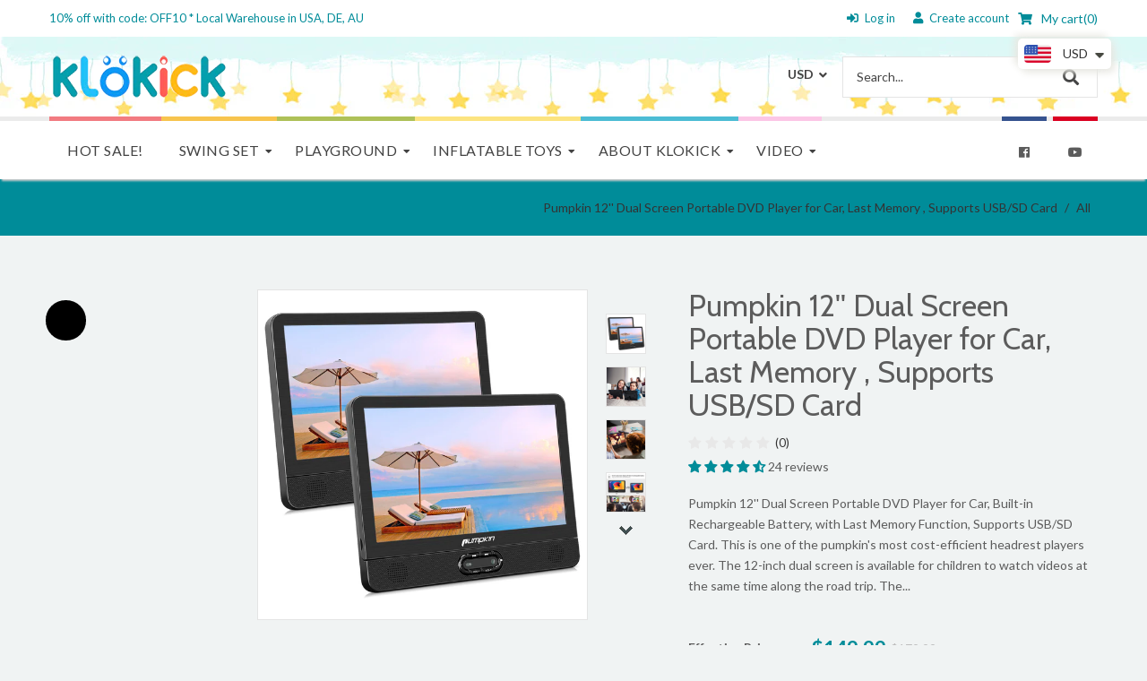

--- FILE ---
content_type: text/html; charset=utf-8
request_url: https://www.klokick.com/products/pumpkin-12-dual-screen-portable-dvd-player-for-car-last-memory-supports-usb-sd-card
body_size: 45339
content:
<!doctype html>
<!--[if lt IE 7]><html class="no-js lt-ie9 lt-ie8 lt-ie7" lang="en"> <![endif]-->
<!--[if IE 7]><html class="no-js lt-ie9 lt-ie8" lang="en"> <![endif]-->
<!--[if IE 8]><html class="no-js lt-ie9" lang="en"> <![endif]-->
<!--[if IE 9 ]><html class="ie9 no-js"> <![endif]-->
<!--[if (gt IE 9)|!(IE)]><!--> <html class="no-js"> <!--<![endif]-->
<head>
<!-- Google tag (gtag.js) -->
<script async src="https://www.googletagmanager.com/gtag/js?id=G-GG30C4VR68"></script>
<script>
  window.dataLayer = window.dataLayer || [];
  function gtag(){dataLayer.push(arguments);}
  gtag('js', new Date());

  gtag('config', 'G-GG30C4VR68');
</script>
<!-- Added by AVADA SEO Suite -->















<meta name="twitter:image" content="http://www.klokick.com/cdn/shop/products/1-_6.jpg?v=1653286845">
    
<script>window.FPConfig = {};window.FPConfig.ignoreKeywords=["/cart","/account"]</script>



<!-- Added by AVADA SEO Suite: Product Structured Data -->
<script type="application/ld+json"></script>
<!-- /Added by AVADA SEO Suite --><!-- Added by AVADA SEO Suite: Breadcrumb Structured Data  -->
<script type="application/ld+json">{
  "@context": "https://schema.org",
  "@type": "BreadcrumbList",
  "itemListElement": [{
    "@type": "ListItem",
    "position": 1,
    "name": "Home",
    "item": "https://www.klokick.com"
  }, {
    "@type": "ListItem",
    "position": 2,
    "name": "Pumpkin 12&#39;&#39; Dual Screen Portable DVD Player for Car, Last Memory , Supports USB/SD Card",
    "item": "https://www.klokick.com/products/pumpkin-12-dual-screen-portable-dvd-player-for-car-last-memory-supports-usb-sd-card"
  }]
}
</script>
<!-- Added by AVADA SEO Suite -->


<!-- /Added by AVADA SEO Suite -->
  <!-- Basic page needs ================================================== -->
  <meta charset="utf-8">
  <meta name="google-site-verification" content="rBifZJ5aoy2Jr1W4bG4v5gZhtYN5BnN27w1svpetWmQ" />
  
  <!--[if IE]><meta http-equiv='X-UA-Compatible' content='IE=edge,chrome=1'><![endif]-->

  
  <link rel="shortcut icon" href="//www.klokick.com/cdn/shop/t/2/assets/favicon.png?v=116119186819795298861598424165" type="image/png" />
  

  <!-- Title and description ================================================== -->
  

  <!-- Avada Email Marketing Script -->
 

<script>window.AVADA_EM_POPUP_CACHE = 1623219443472</script>








        <script>
            const date = new Date();
            window.AVADA_EM =  window.AVADA_EM || {};
            window.AVADA_EM.template = "product";
            window.AVADA_EM.shopId = 'Dl9yxNkW7nBzmVS7KS0f';
            const params = new URL(document.location).searchParams;
            if(params.get('isEmCheckout') === 'true' && params.get('token')) {
              if (localStorage.getItem('avada-em-converted')) {
                localStorage.removeItem('avada-em-converted');
              }
              localStorage.setItem('avada-em-converted', JSON.stringify({
                token:params.get('token'),
                expiredAt: date.setHours(date.getHours() + 24*3)
              }));
              if (params.get('redirectUrl')) {
                window.location.replace(params.get('redirectUrl'));
              }
            }
        </script>
  <!-- /Avada Email Marketing Script -->

<title>
    Pumpkin 12'' Dual Screen Portable DVD Player for Car, Last Memory , Supports USB/SD Card – klokick
  </title>
  
  <meta name="description" content="Buy Pumpkin 12&#39;&#39; Dual Screen Portable DVD Player for Car, Last Memory , Supports USB/SD Card at the lowest price in China. Check reviews and buy Pumpkin 12&#39;&#39; Dual Screen Portable DVD Player for Car, Last Memory , Supports USB/SD Card today.">
  
  <!-- Social meta ================================================== -->
  

  <meta property="og:type" content="product">
  <meta property="og:title" content="Pumpkin 12&#39;&#39; Dual Screen Portable DVD Player for Car, Last Memory , Supports USB/SD Card">
  <meta property="og:url" content="https://www.klokick.com/products/pumpkin-12-dual-screen-portable-dvd-player-for-car-last-memory-supports-usb-sd-card">
  
  <meta property="og:image" content="http://www.klokick.com/cdn/shop/products/1-_6_grande.jpg?v=1653286845">
  <meta property="og:image:secure_url" content="https://www.klokick.com/cdn/shop/products/1-_6_grande.jpg?v=1653286845">
  
  <meta property="og:image" content="http://www.klokick.com/cdn/shop/products/VN1251B-1_grande.jpg?v=1653286844">
  <meta property="og:image:secure_url" content="https://www.klokick.com/cdn/shop/products/VN1251B-1_grande.jpg?v=1653286844">
  
  <meta property="og:image" content="http://www.klokick.com/cdn/shop/products/VN1251B-2_grande.jpg?v=1653286844">
  <meta property="og:image:secure_url" content="https://www.klokick.com/cdn/shop/products/VN1251B-2_grande.jpg?v=1653286844">
  
  <meta property="og:price:amount" content="149.99">
  <meta property="og:price:currency" content="USD">


  <meta property="og:description" content="Buy Pumpkin 12'' Dual Screen Portable DVD Player for Car, Last Memory , Supports USB/SD Card at the lowest price in China. Check reviews and buy Pumpkin 12'' Dual Screen Portable DVD Player for Car, Last Memory , Supports USB/SD Card today.">

<meta property="og:site_name" content="klokick">



<meta name="twitter:card" content="summary">




  <meta name="twitter:title" content="Pumpkin 12&#39;&#39; Dual Screen Portable DVD Player for Car, Last Memory , Supports USB/SD Card">
  <meta name="twitter:description" content="Pumpkin 12&#39;&#39; Dual Screen Portable DVD Player for Car, Built-in Rechargeable Battery, with Last Memory Function, Supports USB/SD Card. This is one of the pumpkin&#39;s most cost-efficient headrest players ever. The 12-inch dual screen is available for children to watch videos at the same time along the road trip. The">
  <meta name="twitter:image" content="https://www.klokick.com/cdn/shop/products/1-_6_medium.jpg?v=1653286845">
  <meta name="twitter:image:width" content="240">
  <meta name="twitter:image:height" content="240">


  <!-- Helpers ================================================== -->
  <link rel="canonical" href="https://www.klokick.com/products/pumpkin-12-dual-screen-portable-dvd-player-for-car-last-memory-supports-usb-sd-card">
  <meta name="viewport" content="width=device-width,initial-scale=1">
  <meta name="theme-color" content="#008c99">

  <!-- CSS ================================================== -->
  <link href="//www.klokick.com/cdn/shop/t/2/assets/frame.scss.css?v=98817700534307579731705557932" rel="stylesheet" type="text/css" media="all" />  
  <link href="//www.klokick.com/cdn/shop/t/2/assets/style.css?v=140833803616184466091705557932" rel="stylesheet" type="text/css" media="all" />  
  <link href="//www.klokick.com/cdn/shop/t/2/assets/slick-theme.css?v=155052701265140163301705557932" rel="stylesheet" type="text/css" media="all" />
  <link href="//www.klokick.com/cdn/shop/t/2/assets/slick.scss.css?v=91767333098405616621705557932" rel="stylesheet" type="text/css" media="all" />
  <link href="//www.klokick.com/cdn/shop/t/2/assets/slick-slider.css?v=183219136141200922781598424187" rel="stylesheet" type="text/css" media="all" />
  <link href="//www.klokick.com/cdn/shop/t/2/assets/animate.css?v=170469424254788653381598424152" rel="stylesheet" type="text/css" media="all" />
  
  <link href="//www.klokick.com/cdn/shop/t/2/assets/font-all.min.css?v=157224573197066317891598424166" rel="stylesheet" type="text/css" media="all" />

  
  <link rel="stylesheet" type="text/css" href="//fonts.googleapis.com/css?family=Lato:300,300italic,400,600,400italic,600italic,700,700italic,800,800italic">
  
  
  <link rel="stylesheet" type="text/css" href="//fonts.googleapis.com/css?family=Cabin:300,300italic,400,600,400italic,600italic,700,700italic,800,800italic">
  
  
  <link rel="stylesheet" type="text/css" href="//fonts.googleapis.com/css?family=Open+Sans:300,300italic,400,600,400italic,600italic,700,700italic,800,800italic">
  


  <!-- Header hook for plugins ================================================== -->
  

<!-- Avada Boost Sales Script -->




<script>const AVADA_SALES_POP_LAST_UPDATE = 1621404700223</script>
<script>const AVADA_ENHANCEMENTS = {};
          AVADA_ENHANCEMENTS.contentProtection = false;
          AVADA_ENHANCEMENTS.hideCheckoutButon = false;
          </script>



















<script>const AVADA_CDT = {};
              AVADA_CDT.product = {"id":7329571963051,"title":"Pumpkin 12'' Dual Screen Portable DVD Player for Car, Last Memory , Supports USB\/SD Card","handle":"pumpkin-12-dual-screen-portable-dvd-player-for-car-last-memory-supports-usb-sd-card","description":"\u003cdiv class=\"mb3\"\u003e\n\u003cdiv class=\"dangerous-html mb3\"\u003ePumpkin 12'' Dual Screen Portable DVD Player for Car, Built-in Rechargeable Battery, with Last Memory Function, Supports USB\/SD Card. This is one of the pumpkin's most cost-efficient headrest players ever. The 12-inch dual screen is available for children to watch videos at the same time along the road trip. The host player is built with a battery and equipped with a 3m long charger connecting to the car, you are no longer worried about the charging problem. The player supports a USB\/SD card, you can either use a disc or the output devices to play what you like. Pumpkin also put four straps inside the package for installation use.\u003c\/div\u003e\n\u003c\/div\u003e\n\u003cdiv class=\"mb3\"\u003e\n\u003cdiv class=\"dangerous-html mb3\"\u003e\n\u003cstrong\u003eFeatures\u003c\/strong\u003e:\n\u003cp\u003e \u003c\/p\u003e\n\u003cul\u003e\n\u003cli\u003e12” TFT HD Dual-screen Display for sync playback\u003c\/li\u003e\n\u003cli\u003eLast memory function, play start last time\u003c\/li\u003e\n\u003cli\u003eSupport Multi-formats\u003cbr\u003eCD: CD, CD±R, CD±RW, SVCD, VCD\u003cbr\u003eDVD: DVD, DVD±R, DVD±RW, DVD-5, DVD-9\u003cbr\u003eVideo: AVI\/MPG\/FLV\/VOB\/DAT\/DIVX (up to 720*576)\u003c\/li\u003e\n\u003cli\u003eHost DVD player with built-in rechargeable lithium battery\u003c\/li\u003e\n\u003cli\u003eClamshell design to change the discs\u003c\/li\u003e\n\u003cli\u003eSupports USB\/SD\/MMC Playback(up to 128GB FAT32)\u003c\/li\u003e\n\u003cli\u003eTwo installation methods of headrest straps\u003c\/li\u003e\n\u003cli\u003eCustomized 9.8 feet cigarette charger\u003c\/li\u003e\n\u003c\/ul\u003e\n\u003cp\u003e\u003cstrong\u003eTechnical Specification:\u003c\/strong\u003e\u003c\/p\u003e\n\u003cul\u003e\n\u003cli\u003eScreen size: 12 Inch\u003c\/li\u003e\n\u003cli\u003eResolution：1024*600 LED backlight\u003c\/li\u003e\n\u003cli\u003eSpeaker power：2W 8Ω（100HZ-15KHZ）\u003c\/li\u003e\n\u003cli\u003eWorking voltage: DC12V\u003c\/li\u003e\n\u003cli\u003eWorking current: Player 1.5 A Monitor 0.5A\u003c\/li\u003e\n\u003cli\u003eVideo output：1Vp-p\/75Ω\/ NTSC\/PAL\/AUTO\u003c\/li\u003e\n\u003cli\u003eAudio output：VP-P2.8V，0DB = 1V 20HZ-20KHZ\u003c\/li\u003e\n\u003cli\u003eSupported formats: DVD\/SVCD\/VCD\/CD\/MP3\/JPG\/AVI\/AVI\/MPEG\/DIVX\u003c\/li\u003e\n\u003cli\u003eTHD：1% A-weighting\u003c\/li\u003e\n\u003cli\u003eSNR：60db（speakers） 85dB（headphones）\u003c\/li\u003e\n\u003cli\u003eLaser wavelength：\/650NM-795NM\u003c\/li\u003e\n\u003cli\u003eBattery：7.4VLi ion 1300MA\u003c\/li\u003e\n\u003cli\u003eCharging time：3.5 hours\u003c\/li\u003e\n\u003cli\u003ePlaying time: the main player can keep running for 3 hrs, or both monitors could work together for about 2 hrs.\u003c\/li\u003e\n\u003cli\u003eWorking environment: temperature 5-40℃， humidity ＜90%\u003c\/li\u003e\n\u003cli\u003eColor box size：400*140*250MM\u003c\/li\u003e\n\u003cli\u003egross weight：5.5LB\u003c\/li\u003e\n\u003c\/ul\u003e\n\u003cp\u003e\u003cstrong\u003ePackage:\u003c\/strong\u003e\u003c\/p\u003e\n\u003cul\u003e\n\u003cli\u003e1 x DVD player\u003c\/li\u003e\n\u003cli\u003e1 x LCD monitor\u003c\/li\u003e\n\u003cli\u003e1 x Car charger\u003c\/li\u003e\n\u003cli\u003e1 x Remote control\u003c\/li\u003e\n\u003cli\u003e1 x AV cable\u003c\/li\u003e\n\u003cli\u003e1 x User manual\u003c\/li\u003e\n\u003cli\u003e4 x Headrest strap\u003c\/li\u003e\n\u003c\/ul\u003e\n\u003c\/div\u003e\n\u003c\/div\u003e","published_at":"2022-05-23T02:20:43-04:00","created_at":"2022-05-23T02:20:42-04:00","vendor":"klokick","type":"","tags":[],"price":14999,"price_min":14999,"price_max":14999,"available":false,"price_varies":false,"compare_at_price":17999,"compare_at_price_min":17999,"compare_at_price_max":17999,"compare_at_price_varies":false,"variants":[{"id":41803808800939,"title":"Default Title","option1":"Default Title","option2":null,"option3":null,"sku":"VN1251B","requires_shipping":true,"taxable":true,"featured_image":null,"available":false,"name":"Pumpkin 12'' Dual Screen Portable DVD Player for Car, Last Memory , Supports USB\/SD Card","public_title":null,"options":["Default Title"],"price":14999,"weight":2495,"compare_at_price":17999,"inventory_management":"shopify","barcode":"","requires_selling_plan":false,"selling_plan_allocations":[]}],"images":["\/\/www.klokick.com\/cdn\/shop\/products\/1-_6.jpg?v=1653286845","\/\/www.klokick.com\/cdn\/shop\/products\/VN1251B-1.jpg?v=1653286844","\/\/www.klokick.com\/cdn\/shop\/products\/VN1251B-2.jpg?v=1653286844","\/\/www.klokick.com\/cdn\/shop\/products\/2_69624558-19a2-4f0c-a68d-8dd9a50c1dac.jpg?v=1653286845","\/\/www.klokick.com\/cdn\/shop\/products\/3-USBSD.jpg?v=1653286844","\/\/www.klokick.com\/cdn\/shop\/products\/4_7bf84f32-dd52-407f-b281-05c9b96c6c27.jpg?v=1653286844","\/\/www.klokick.com\/cdn\/shop\/products\/5_c39044ba-1041-462a-bf22-fa27fa19e098.jpg?v=1653286846","\/\/www.klokick.com\/cdn\/shop\/products\/6_3e474c2c-2d09-43a9-b0c0-3c0f81dd39a4.jpg?v=1653286844","\/\/www.klokick.com\/cdn\/shop\/products\/7_89ea4991-7d3c-4101-b9a0-1a6982a4ec65.jpg?v=1653286845"],"featured_image":"\/\/www.klokick.com\/cdn\/shop\/products\/1-_6.jpg?v=1653286845","options":["Title"],"media":[{"alt":null,"id":24576877985963,"position":1,"preview_image":{"aspect_ratio":1.0,"height":1500,"width":1500,"src":"\/\/www.klokick.com\/cdn\/shop\/products\/1-_6.jpg?v=1653286845"},"aspect_ratio":1.0,"height":1500,"media_type":"image","src":"\/\/www.klokick.com\/cdn\/shop\/products\/1-_6.jpg?v=1653286845","width":1500},{"alt":null,"id":24576878018731,"position":2,"preview_image":{"aspect_ratio":1.0,"height":1200,"width":1200,"src":"\/\/www.klokick.com\/cdn\/shop\/products\/VN1251B-1.jpg?v=1653286844"},"aspect_ratio":1.0,"height":1200,"media_type":"image","src":"\/\/www.klokick.com\/cdn\/shop\/products\/VN1251B-1.jpg?v=1653286844","width":1200},{"alt":null,"id":24576878051499,"position":3,"preview_image":{"aspect_ratio":1.0,"height":1200,"width":1200,"src":"\/\/www.klokick.com\/cdn\/shop\/products\/VN1251B-2.jpg?v=1653286844"},"aspect_ratio":1.0,"height":1200,"media_type":"image","src":"\/\/www.klokick.com\/cdn\/shop\/products\/VN1251B-2.jpg?v=1653286844","width":1200},{"alt":null,"id":24576878084267,"position":4,"preview_image":{"aspect_ratio":1.0,"height":1500,"width":1500,"src":"\/\/www.klokick.com\/cdn\/shop\/products\/2_69624558-19a2-4f0c-a68d-8dd9a50c1dac.jpg?v=1653286845"},"aspect_ratio":1.0,"height":1500,"media_type":"image","src":"\/\/www.klokick.com\/cdn\/shop\/products\/2_69624558-19a2-4f0c-a68d-8dd9a50c1dac.jpg?v=1653286845","width":1500},{"alt":null,"id":24576878117035,"position":5,"preview_image":{"aspect_ratio":1.0,"height":1500,"width":1500,"src":"\/\/www.klokick.com\/cdn\/shop\/products\/3-USBSD.jpg?v=1653286844"},"aspect_ratio":1.0,"height":1500,"media_type":"image","src":"\/\/www.klokick.com\/cdn\/shop\/products\/3-USBSD.jpg?v=1653286844","width":1500},{"alt":null,"id":24576878149803,"position":6,"preview_image":{"aspect_ratio":1.0,"height":1500,"width":1500,"src":"\/\/www.klokick.com\/cdn\/shop\/products\/4_7bf84f32-dd52-407f-b281-05c9b96c6c27.jpg?v=1653286844"},"aspect_ratio":1.0,"height":1500,"media_type":"image","src":"\/\/www.klokick.com\/cdn\/shop\/products\/4_7bf84f32-dd52-407f-b281-05c9b96c6c27.jpg?v=1653286844","width":1500},{"alt":null,"id":24576878182571,"position":7,"preview_image":{"aspect_ratio":1.0,"height":1500,"width":1500,"src":"\/\/www.klokick.com\/cdn\/shop\/products\/5_c39044ba-1041-462a-bf22-fa27fa19e098.jpg?v=1653286846"},"aspect_ratio":1.0,"height":1500,"media_type":"image","src":"\/\/www.klokick.com\/cdn\/shop\/products\/5_c39044ba-1041-462a-bf22-fa27fa19e098.jpg?v=1653286846","width":1500},{"alt":null,"id":24576878215339,"position":8,"preview_image":{"aspect_ratio":1.0,"height":1500,"width":1500,"src":"\/\/www.klokick.com\/cdn\/shop\/products\/6_3e474c2c-2d09-43a9-b0c0-3c0f81dd39a4.jpg?v=1653286844"},"aspect_ratio":1.0,"height":1500,"media_type":"image","src":"\/\/www.klokick.com\/cdn\/shop\/products\/6_3e474c2c-2d09-43a9-b0c0-3c0f81dd39a4.jpg?v=1653286844","width":1500},{"alt":null,"id":24576878248107,"position":9,"preview_image":{"aspect_ratio":1.0,"height":1500,"width":1500,"src":"\/\/www.klokick.com\/cdn\/shop\/products\/7_89ea4991-7d3c-4101-b9a0-1a6982a4ec65.jpg?v=1653286845"},"aspect_ratio":1.0,"height":1500,"media_type":"image","src":"\/\/www.klokick.com\/cdn\/shop\/products\/7_89ea4991-7d3c-4101-b9a0-1a6982a4ec65.jpg?v=1653286845","width":1500}],"requires_selling_plan":false,"selling_plan_groups":[],"content":"\u003cdiv class=\"mb3\"\u003e\n\u003cdiv class=\"dangerous-html mb3\"\u003ePumpkin 12'' Dual Screen Portable DVD Player for Car, Built-in Rechargeable Battery, with Last Memory Function, Supports USB\/SD Card. This is one of the pumpkin's most cost-efficient headrest players ever. The 12-inch dual screen is available for children to watch videos at the same time along the road trip. The host player is built with a battery and equipped with a 3m long charger connecting to the car, you are no longer worried about the charging problem. The player supports a USB\/SD card, you can either use a disc or the output devices to play what you like. Pumpkin also put four straps inside the package for installation use.\u003c\/div\u003e\n\u003c\/div\u003e\n\u003cdiv class=\"mb3\"\u003e\n\u003cdiv class=\"dangerous-html mb3\"\u003e\n\u003cstrong\u003eFeatures\u003c\/strong\u003e:\n\u003cp\u003e \u003c\/p\u003e\n\u003cul\u003e\n\u003cli\u003e12” TFT HD Dual-screen Display for sync playback\u003c\/li\u003e\n\u003cli\u003eLast memory function, play start last time\u003c\/li\u003e\n\u003cli\u003eSupport Multi-formats\u003cbr\u003eCD: CD, CD±R, CD±RW, SVCD, VCD\u003cbr\u003eDVD: DVD, DVD±R, DVD±RW, DVD-5, DVD-9\u003cbr\u003eVideo: AVI\/MPG\/FLV\/VOB\/DAT\/DIVX (up to 720*576)\u003c\/li\u003e\n\u003cli\u003eHost DVD player with built-in rechargeable lithium battery\u003c\/li\u003e\n\u003cli\u003eClamshell design to change the discs\u003c\/li\u003e\n\u003cli\u003eSupports USB\/SD\/MMC Playback(up to 128GB FAT32)\u003c\/li\u003e\n\u003cli\u003eTwo installation methods of headrest straps\u003c\/li\u003e\n\u003cli\u003eCustomized 9.8 feet cigarette charger\u003c\/li\u003e\n\u003c\/ul\u003e\n\u003cp\u003e\u003cstrong\u003eTechnical Specification:\u003c\/strong\u003e\u003c\/p\u003e\n\u003cul\u003e\n\u003cli\u003eScreen size: 12 Inch\u003c\/li\u003e\n\u003cli\u003eResolution：1024*600 LED backlight\u003c\/li\u003e\n\u003cli\u003eSpeaker power：2W 8Ω（100HZ-15KHZ）\u003c\/li\u003e\n\u003cli\u003eWorking voltage: DC12V\u003c\/li\u003e\n\u003cli\u003eWorking current: Player 1.5 A Monitor 0.5A\u003c\/li\u003e\n\u003cli\u003eVideo output：1Vp-p\/75Ω\/ NTSC\/PAL\/AUTO\u003c\/li\u003e\n\u003cli\u003eAudio output：VP-P2.8V，0DB = 1V 20HZ-20KHZ\u003c\/li\u003e\n\u003cli\u003eSupported formats: DVD\/SVCD\/VCD\/CD\/MP3\/JPG\/AVI\/AVI\/MPEG\/DIVX\u003c\/li\u003e\n\u003cli\u003eTHD：1% A-weighting\u003c\/li\u003e\n\u003cli\u003eSNR：60db（speakers） 85dB（headphones）\u003c\/li\u003e\n\u003cli\u003eLaser wavelength：\/650NM-795NM\u003c\/li\u003e\n\u003cli\u003eBattery：7.4VLi ion 1300MA\u003c\/li\u003e\n\u003cli\u003eCharging time：3.5 hours\u003c\/li\u003e\n\u003cli\u003ePlaying time: the main player can keep running for 3 hrs, or both monitors could work together for about 2 hrs.\u003c\/li\u003e\n\u003cli\u003eWorking environment: temperature 5-40℃， humidity ＜90%\u003c\/li\u003e\n\u003cli\u003eColor box size：400*140*250MM\u003c\/li\u003e\n\u003cli\u003egross weight：5.5LB\u003c\/li\u003e\n\u003c\/ul\u003e\n\u003cp\u003e\u003cstrong\u003ePackage:\u003c\/strong\u003e\u003c\/p\u003e\n\u003cul\u003e\n\u003cli\u003e1 x DVD player\u003c\/li\u003e\n\u003cli\u003e1 x LCD monitor\u003c\/li\u003e\n\u003cli\u003e1 x Car charger\u003c\/li\u003e\n\u003cli\u003e1 x Remote control\u003c\/li\u003e\n\u003cli\u003e1 x AV cable\u003c\/li\u003e\n\u003cli\u003e1 x User manual\u003c\/li\u003e\n\u003cli\u003e4 x Headrest strap\u003c\/li\u003e\n\u003c\/ul\u003e\n\u003c\/div\u003e\n\u003c\/div\u003e"};
              AVADA_CDT.template = "product";
              AVADA_CDT.collections = [];
              
              const AVADA_INVQTY = {};
              
              AVADA_INVQTY[41803808800939] = 0;
              
              AVADA_CDT.cartitem = 0;
              AVADA_CDT.moneyformat = '<span class=money>${{amount}}</span>';
              AVADA_CDT.cartTotalPrice = 0;
      </script>
<!-- /Avada Boost Sales Script -->

<script>window.performance && window.performance.mark && window.performance.mark('shopify.content_for_header.start');</script><meta id="shopify-digital-wallet" name="shopify-digital-wallet" content="/47287632037/digital_wallets/dialog">
<link rel="alternate" type="application/json+oembed" href="https://www.klokick.com/products/pumpkin-12-dual-screen-portable-dvd-player-for-car-last-memory-supports-usb-sd-card.oembed">
<script async="async" src="/checkouts/internal/preloads.js?locale=en-US"></script>
<script id="shopify-features" type="application/json">{"accessToken":"96563573b09d16f8b3a02d71b9c9afda","betas":["rich-media-storefront-analytics"],"domain":"www.klokick.com","predictiveSearch":true,"shopId":47287632037,"locale":"en"}</script>
<script>var Shopify = Shopify || {};
Shopify.shop = "klokick.myshopify.com";
Shopify.locale = "en";
Shopify.currency = {"active":"USD","rate":"1.0"};
Shopify.country = "US";
Shopify.theme = {"name":"Kidslife","id":109683409061,"schema_name":null,"schema_version":null,"theme_store_id":null,"role":"main"};
Shopify.theme.handle = "null";
Shopify.theme.style = {"id":null,"handle":null};
Shopify.cdnHost = "www.klokick.com/cdn";
Shopify.routes = Shopify.routes || {};
Shopify.routes.root = "/";</script>
<script type="module">!function(o){(o.Shopify=o.Shopify||{}).modules=!0}(window);</script>
<script>!function(o){function n(){var o=[];function n(){o.push(Array.prototype.slice.apply(arguments))}return n.q=o,n}var t=o.Shopify=o.Shopify||{};t.loadFeatures=n(),t.autoloadFeatures=n()}(window);</script>
<script id="shop-js-analytics" type="application/json">{"pageType":"product"}</script>
<script defer="defer" async type="module" src="//www.klokick.com/cdn/shopifycloud/shop-js/modules/v2/client.init-shop-cart-sync_C5BV16lS.en.esm.js"></script>
<script defer="defer" async type="module" src="//www.klokick.com/cdn/shopifycloud/shop-js/modules/v2/chunk.common_CygWptCX.esm.js"></script>
<script type="module">
  await import("//www.klokick.com/cdn/shopifycloud/shop-js/modules/v2/client.init-shop-cart-sync_C5BV16lS.en.esm.js");
await import("//www.klokick.com/cdn/shopifycloud/shop-js/modules/v2/chunk.common_CygWptCX.esm.js");

  window.Shopify.SignInWithShop?.initShopCartSync?.({"fedCMEnabled":true,"windoidEnabled":true});

</script>
<script>(function() {
  var isLoaded = false;
  function asyncLoad() {
    if (isLoaded) return;
    isLoaded = true;
    var urls = ["https:\/\/sdks.automizely.com\/conversions\/v1\/conversions.js?app_connection_id=86547cff8a244b99bfa753f42fb60f05\u0026mapped_org_id=ff8ecbf1232b68b96fed34b48292702b_v1\u0026shop=klokick.myshopify.com","https:\/\/cdn.shopify.com\/s\/files\/1\/0449\/2568\/1820\/t\/4\/assets\/booster_currency.js?v=1624978055\u0026shop=klokick.myshopify.com","https:\/\/cdn.shopify.com\/s\/files\/1\/0449\/2568\/1820\/t\/4\/assets\/booster_currency.js?v=1624978055\u0026shop=klokick.myshopify.com","https:\/\/cdn.ryviu.com\/v\/static\/js\/app.js?n=1\u0026shop=klokick.myshopify.com"];
    for (var i = 0; i < urls.length; i++) {
      var s = document.createElement('script');
      s.type = 'text/javascript';
      s.async = true;
      s.src = urls[i];
      var x = document.getElementsByTagName('script')[0];
      x.parentNode.insertBefore(s, x);
    }
  };
  if(window.attachEvent) {
    window.attachEvent('onload', asyncLoad);
  } else {
    window.addEventListener('load', asyncLoad, false);
  }
})();</script>
<script id="__st">var __st={"a":47287632037,"offset":-18000,"reqid":"150c0596-03b5-4fae-8536-4af175ef1c30-1768726073","pageurl":"www.klokick.com\/products\/pumpkin-12-dual-screen-portable-dvd-player-for-car-last-memory-supports-usb-sd-card","u":"21750f174d72","p":"product","rtyp":"product","rid":7329571963051};</script>
<script>window.ShopifyPaypalV4VisibilityTracking = true;</script>
<script id="captcha-bootstrap">!function(){'use strict';const t='contact',e='account',n='new_comment',o=[[t,t],['blogs',n],['comments',n],[t,'customer']],c=[[e,'customer_login'],[e,'guest_login'],[e,'recover_customer_password'],[e,'create_customer']],r=t=>t.map((([t,e])=>`form[action*='/${t}']:not([data-nocaptcha='true']) input[name='form_type'][value='${e}']`)).join(','),a=t=>()=>t?[...document.querySelectorAll(t)].map((t=>t.form)):[];function s(){const t=[...o],e=r(t);return a(e)}const i='password',u='form_key',d=['recaptcha-v3-token','g-recaptcha-response','h-captcha-response',i],f=()=>{try{return window.sessionStorage}catch{return}},m='__shopify_v',_=t=>t.elements[u];function p(t,e,n=!1){try{const o=window.sessionStorage,c=JSON.parse(o.getItem(e)),{data:r}=function(t){const{data:e,action:n}=t;return t[m]||n?{data:e,action:n}:{data:t,action:n}}(c);for(const[e,n]of Object.entries(r))t.elements[e]&&(t.elements[e].value=n);n&&o.removeItem(e)}catch(o){console.error('form repopulation failed',{error:o})}}const l='form_type',E='cptcha';function T(t){t.dataset[E]=!0}const w=window,h=w.document,L='Shopify',v='ce_forms',y='captcha';let A=!1;((t,e)=>{const n=(g='f06e6c50-85a8-45c8-87d0-21a2b65856fe',I='https://cdn.shopify.com/shopifycloud/storefront-forms-hcaptcha/ce_storefront_forms_captcha_hcaptcha.v1.5.2.iife.js',D={infoText:'Protected by hCaptcha',privacyText:'Privacy',termsText:'Terms'},(t,e,n)=>{const o=w[L][v],c=o.bindForm;if(c)return c(t,g,e,D).then(n);var r;o.q.push([[t,g,e,D],n]),r=I,A||(h.body.append(Object.assign(h.createElement('script'),{id:'captcha-provider',async:!0,src:r})),A=!0)});var g,I,D;w[L]=w[L]||{},w[L][v]=w[L][v]||{},w[L][v].q=[],w[L][y]=w[L][y]||{},w[L][y].protect=function(t,e){n(t,void 0,e),T(t)},Object.freeze(w[L][y]),function(t,e,n,w,h,L){const[v,y,A,g]=function(t,e,n){const i=e?o:[],u=t?c:[],d=[...i,...u],f=r(d),m=r(i),_=r(d.filter((([t,e])=>n.includes(e))));return[a(f),a(m),a(_),s()]}(w,h,L),I=t=>{const e=t.target;return e instanceof HTMLFormElement?e:e&&e.form},D=t=>v().includes(t);t.addEventListener('submit',(t=>{const e=I(t);if(!e)return;const n=D(e)&&!e.dataset.hcaptchaBound&&!e.dataset.recaptchaBound,o=_(e),c=g().includes(e)&&(!o||!o.value);(n||c)&&t.preventDefault(),c&&!n&&(function(t){try{if(!f())return;!function(t){const e=f();if(!e)return;const n=_(t);if(!n)return;const o=n.value;o&&e.removeItem(o)}(t);const e=Array.from(Array(32),(()=>Math.random().toString(36)[2])).join('');!function(t,e){_(t)||t.append(Object.assign(document.createElement('input'),{type:'hidden',name:u})),t.elements[u].value=e}(t,e),function(t,e){const n=f();if(!n)return;const o=[...t.querySelectorAll(`input[type='${i}']`)].map((({name:t})=>t)),c=[...d,...o],r={};for(const[a,s]of new FormData(t).entries())c.includes(a)||(r[a]=s);n.setItem(e,JSON.stringify({[m]:1,action:t.action,data:r}))}(t,e)}catch(e){console.error('failed to persist form',e)}}(e),e.submit())}));const S=(t,e)=>{t&&!t.dataset[E]&&(n(t,e.some((e=>e===t))),T(t))};for(const o of['focusin','change'])t.addEventListener(o,(t=>{const e=I(t);D(e)&&S(e,y())}));const B=e.get('form_key'),M=e.get(l),P=B&&M;t.addEventListener('DOMContentLoaded',(()=>{const t=y();if(P)for(const e of t)e.elements[l].value===M&&p(e,B);[...new Set([...A(),...v().filter((t=>'true'===t.dataset.shopifyCaptcha))])].forEach((e=>S(e,t)))}))}(h,new URLSearchParams(w.location.search),n,t,e,['guest_login'])})(!0,!0)}();</script>
<script integrity="sha256-4kQ18oKyAcykRKYeNunJcIwy7WH5gtpwJnB7kiuLZ1E=" data-source-attribution="shopify.loadfeatures" defer="defer" src="//www.klokick.com/cdn/shopifycloud/storefront/assets/storefront/load_feature-a0a9edcb.js" crossorigin="anonymous"></script>
<script data-source-attribution="shopify.dynamic_checkout.dynamic.init">var Shopify=Shopify||{};Shopify.PaymentButton=Shopify.PaymentButton||{isStorefrontPortableWallets:!0,init:function(){window.Shopify.PaymentButton.init=function(){};var t=document.createElement("script");t.src="https://www.klokick.com/cdn/shopifycloud/portable-wallets/latest/portable-wallets.en.js",t.type="module",document.head.appendChild(t)}};
</script>
<script data-source-attribution="shopify.dynamic_checkout.buyer_consent">
  function portableWalletsHideBuyerConsent(e){var t=document.getElementById("shopify-buyer-consent"),n=document.getElementById("shopify-subscription-policy-button");t&&n&&(t.classList.add("hidden"),t.setAttribute("aria-hidden","true"),n.removeEventListener("click",e))}function portableWalletsShowBuyerConsent(e){var t=document.getElementById("shopify-buyer-consent"),n=document.getElementById("shopify-subscription-policy-button");t&&n&&(t.classList.remove("hidden"),t.removeAttribute("aria-hidden"),n.addEventListener("click",e))}window.Shopify?.PaymentButton&&(window.Shopify.PaymentButton.hideBuyerConsent=portableWalletsHideBuyerConsent,window.Shopify.PaymentButton.showBuyerConsent=portableWalletsShowBuyerConsent);
</script>
<script>
  function portableWalletsCleanup(e){e&&e.src&&console.error("Failed to load portable wallets script "+e.src);var t=document.querySelectorAll("shopify-accelerated-checkout .shopify-payment-button__skeleton, shopify-accelerated-checkout-cart .wallet-cart-button__skeleton"),e=document.getElementById("shopify-buyer-consent");for(let e=0;e<t.length;e++)t[e].remove();e&&e.remove()}function portableWalletsNotLoadedAsModule(e){e instanceof ErrorEvent&&"string"==typeof e.message&&e.message.includes("import.meta")&&"string"==typeof e.filename&&e.filename.includes("portable-wallets")&&(window.removeEventListener("error",portableWalletsNotLoadedAsModule),window.Shopify.PaymentButton.failedToLoad=e,"loading"===document.readyState?document.addEventListener("DOMContentLoaded",window.Shopify.PaymentButton.init):window.Shopify.PaymentButton.init())}window.addEventListener("error",portableWalletsNotLoadedAsModule);
</script>

<script type="module" src="https://www.klokick.com/cdn/shopifycloud/portable-wallets/latest/portable-wallets.en.js" onError="portableWalletsCleanup(this)" crossorigin="anonymous"></script>
<script nomodule>
  document.addEventListener("DOMContentLoaded", portableWalletsCleanup);
</script>

<link id="shopify-accelerated-checkout-styles" rel="stylesheet" media="screen" href="https://www.klokick.com/cdn/shopifycloud/portable-wallets/latest/accelerated-checkout-backwards-compat.css" crossorigin="anonymous">
<style id="shopify-accelerated-checkout-cart">
        #shopify-buyer-consent {
  margin-top: 1em;
  display: inline-block;
  width: 100%;
}

#shopify-buyer-consent.hidden {
  display: none;
}

#shopify-subscription-policy-button {
  background: none;
  border: none;
  padding: 0;
  text-decoration: underline;
  font-size: inherit;
  cursor: pointer;
}

#shopify-subscription-policy-button::before {
  box-shadow: none;
}

      </style>
<script id="sections-script" data-sections="sidebar-category" defer="defer" src="//www.klokick.com/cdn/shop/t/2/compiled_assets/scripts.js?v=2161"></script>
<script>window.performance && window.performance.mark && window.performance.mark('shopify.content_for_header.end');</script>
  

<!--[if lt IE 9]>
<script src="//cdnjs.cloudflare.com/ajax/libs/html5shiv/3.7.2/html5shiv.min.js" type="text/javascript"></script>
<script src="//www.klokick.com/cdn/shop/t/2/assets/respond.min.js?v=52248677837542619231598424186" type="text/javascript"></script>
<link href="//www.klokick.com/cdn/shop/t/2/assets/respond-proxy.html" id="respond-proxy" rel="respond-proxy" />
<link href="//www.klokick.com/search?q=00657972b056183ee10aada25acc3c1b" id="respond-redirect" rel="respond-redirect" />
<script src="//www.klokick.com/search?q=00657972b056183ee10aada25acc3c1b" type="text/javascript"></script>
<![endif]-->

  
  <script src="//www.klokick.com/cdn/shop/t/2/assets/header.js?v=17361201992366897231598424222" type="text/javascript"></script> 

  

  
  <script type="text/javascript" src="https://ws.sharethis.com/button/buttons.js"></script>
  <script type="text/javascript">stLight.options({publisher: "4a467312-eb52-4e56-a80a-d5930e0afac4", doNotHash: false, doNotCopy: false, hashAddressBar: false});</script>
  
    

  <script>
    window.use_sticky = true;
    window.ajax_cart = true;
    window.money_format = "<span class=money>${{amount}} USD</span>";
    window.shop_currency = "USD";
    window.show_multiple_currencies = true;
    window.enable_sidebar_multiple_choice = true;
    window.loading_url = "//www.klokick.com/cdn/shop/t/2/assets/loading.gif?v=50837312686733260831598424179";     
    window.dropdowncart_type = "hover";
    window.file_url = "//www.klokick.com/cdn/shop/files/?v=2161";
    window.asset_url = "";
    window.items="Items";
    window.many_in_stock="Many In Stock";
    window.out_of_stock=" Out of stock";
    window.in_stock=" In Stock";
    window.unavailable="Unavailable";
    window.product_name="Product Name";
    window.product_image="Product Image";
    window.product_desc="Product Description";
    window.available_stock="Available In stock";
    window.unavailable_stock="Unavailable In stock";
    window.compare_note="Product Added over 8 product !. Do you want to compare 8 added product ?";
    window.added_to_cmp="Added to compare";
    window.add_to_cmp="Add to compare";
    window.select_options="Select options";
    window.add_to_cart="Add to Cart";
    window.confirm_box="Yes,I want view it!";
    window.cancelButtonText="Continue";
    window.remove="Remove";
    window.use_color_swatch = true;

    var  compare_list = []; 
  </script>  
 
<!-- "snippets/pagefly-header.liquid" was not rendered, the associated app was uninstalled -->
 
  
	  
<!-- RYVIU APP :: Settings global -->	
    <script> var ryviu_global_settings = {"design_settings":{"client_theme":"default","date":"timeago","colection":true,"no_review":true,"reviews_per_page":"10","sort":"late","verify_reply":true,"verify_review":true,"defaultDate":"timeago","showing":30,"no_number":false,"defautDate":"timeago"},"form":{"colorTitle":"#696969","colorInput":"#464646","colorNotice":"#dd2c00","colorStarForm":"#ececec","starActivecolor":"#fdbc00","colorSubmit":"#ffffff","backgroundSubmit":"#00aeef","showtitleForm":true,"showTitle":true,"autoPublish":true,"loadAfterContentLoaded":true,"titleName":"Your Name","placeholderName":"John Smith","titleForm":"Rate Us","titleSuccess":"Thank you! Your review is submited.","noticeName":"Your name is required field","titleEmail":"Your Email","placeholderEmail":"example@yourdomain.com","noticeEmail":"Your email is required and valid email","titleSubject":"Review Title","placeholderSubject":"Look great","noticeSubject":"Title is required field","titleMessenger":"Review Content","noticeMessenger":"Your review is required field","placeholderMessenger":"Write something","titleSubmit":"Submit Your Review"},"questions":{"answer_form":"Your answers","answer_text":"Answer question","ask_community_text":"Ask the community","by_text":"Author","community_text":"Ask the community here","des_form":"Ask a question to the community here","email_form":"Your E-Mail Adresse","helpful_text":"Most helpful","input_text":"Have a question? Search for answers","name_form":"Your Name","newest_text":"Latest New","notice_form":"Complete before submitting","of_text":"of","on_text":"am","placeholder_answer_form":"Answer is a required field!","placeholder_question_form":"Question is a required field!","question_answer_form":"Question","question_form":"Your question","questions_text":"questions","showing_text":"Show","submit_answer_form":"Send a reply","submit_form":"Send a question","titleCustomer":"","title_answer_form":"Answer question","title_form":"No answer found?","write_question_text":"Ask a question"},"review_widget":{"star":1,"hidedate":false,"noreview":true,"showspam":true,"style":"style2","order_by":"late","starStyle":"style1","starActiveStyle":"style1","starcolor":"#e6e6e6","dateSelect":"dateDefaut","title":true,"noavatar":false,"nostars":false,"customDate":"dd\/MM\/yy","starActivecolor":"#fdbc00","colorTitle":"#6c8187","colorAvatar":"#f8f8f8","colorWrite":"#ffffff","backgroundWrite":"#ffb102","colorVerified":"#05d92d","nowrite":false,"disablePurchase":false,"disableWidget":false,"disableReply":true,"disableHelpul":false,"nolastname":false,"hideFlag":false,"payment_type":"Monthly","reviewText":"review","outofText":"out of","starsText":"stars","helpulText":"Is this helpful?","ryplyText":"Comment","latestText":"Latest","oldestText":"Oldest","tstar5":"Excellent","tstar4":"Very Good","tstar3":"Average","tstar2":"Poor","tstar1":"Terrible","showingText":"Showing","ofText":"of","reviewsText":"reviews","noReviews":"No reviews","firstReview":"Write a first review now","showText":"Show:","sortbyText":"Sort by:","titleWrite":"Write a review","textVerified":"Verified Purchase","titleCustomer":"Customer Reviews","backgroundRyviu":"transparent","paddingTop":"0","paddingLeft":"0","paddingRight":"0","paddingBottom":"0","borderWidth":"0","borderStyle":"solid","borderColor":"#ffffff","show_title_customer":false,"filter_reviews":"all","filter_reviews_local":"US","random_from":0,"random_to":20,"starHeight":13}};</script>
<!-- RYVIU APP -->
  
<!-- Start of Judge.me Core -->
<link rel="dns-prefetch" href="https://cdn.judge.me/">
<script data-cfasync='false' class='jdgm-settings-script'>window.jdgmSettings={"pagination":5,"disable_web_reviews":false,"badge_no_review_text":"No reviews","badge_n_reviews_text":"{{ n }} review/reviews","hide_badge_preview_if_no_reviews":true,"badge_hide_text":false,"enforce_center_preview_badge":false,"widget_title":"Customer Reviews","widget_open_form_text":"Write a review","widget_close_form_text":"Cancel review","widget_refresh_page_text":"Refresh page","widget_summary_text":"Based on {{ number_of_reviews }} review/reviews","widget_no_review_text":"Be the first to write a review","widget_name_field_text":"Display name","widget_verified_name_field_text":"Verified Name (public)","widget_name_placeholder_text":"Display name","widget_required_field_error_text":"This field is required.","widget_email_field_text":"Email address","widget_verified_email_field_text":"Verified Email (private, can not be edited)","widget_email_placeholder_text":"Your email address","widget_email_field_error_text":"Please enter a valid email address.","widget_rating_field_text":"Rating","widget_review_title_field_text":"Review Title","widget_review_title_placeholder_text":"Give your review a title","widget_review_body_field_text":"Review content","widget_review_body_placeholder_text":"Start writing here...","widget_pictures_field_text":"Picture/Video (optional)","widget_submit_review_text":"Submit Review","widget_submit_verified_review_text":"Submit Verified Review","widget_submit_success_msg_with_auto_publish":"Thank you! Please refresh the page in a few moments to see your review. You can remove or edit your review by logging into \u003ca href='https://judge.me/login' target='_blank' rel='nofollow noopener'\u003eJudge.me\u003c/a\u003e","widget_submit_success_msg_no_auto_publish":"Thank you! Your review will be published as soon as it is approved by the shop admin. You can remove or edit your review by logging into \u003ca href='https://judge.me/login' target='_blank' rel='nofollow noopener'\u003eJudge.me\u003c/a\u003e","widget_show_default_reviews_out_of_total_text":"Showing {{ n_reviews_shown }} out of {{ n_reviews }} reviews.","widget_show_all_link_text":"Show all","widget_show_less_link_text":"Show less","widget_author_said_text":"{{ reviewer_name }} said:","widget_days_text":"{{ n }} days ago","widget_weeks_text":"{{ n }} week/weeks ago","widget_months_text":"{{ n }} month/months ago","widget_years_text":"{{ n }} year/years ago","widget_yesterday_text":"Yesterday","widget_today_text":"Today","widget_replied_text":"\u003e\u003e {{ shop_name }} replied:","widget_read_more_text":"Read more","widget_reviewer_name_as_initial":"","widget_rating_filter_color":"#fbcd0a","widget_rating_filter_see_all_text":"See all reviews","widget_sorting_most_recent_text":"Most Recent","widget_sorting_highest_rating_text":"Highest Rating","widget_sorting_lowest_rating_text":"Lowest Rating","widget_sorting_with_pictures_text":"Only Pictures","widget_sorting_most_helpful_text":"Most Helpful","widget_open_question_form_text":"Ask a question","widget_reviews_subtab_text":"Reviews","widget_questions_subtab_text":"Questions","widget_question_label_text":"Question","widget_answer_label_text":"Answer","widget_question_placeholder_text":"Write your question here","widget_submit_question_text":"Submit Question","widget_question_submit_success_text":"Thank you for your question! We will notify you once it gets answered.","verified_badge_text":"Verified","verified_badge_bg_color":"","verified_badge_text_color":"","verified_badge_placement":"left-of-reviewer-name","widget_review_max_height":"","widget_hide_border":false,"widget_social_share":false,"widget_thumb":false,"widget_review_location_show":false,"widget_location_format":"","all_reviews_include_out_of_store_products":true,"all_reviews_out_of_store_text":"(out of store)","all_reviews_pagination":100,"all_reviews_product_name_prefix_text":"about","enable_review_pictures":true,"enable_question_anwser":false,"widget_theme":"default","review_date_format":"mm/dd/yyyy","default_sort_method":"most-recent","widget_product_reviews_subtab_text":"Product Reviews","widget_shop_reviews_subtab_text":"Shop Reviews","widget_other_products_reviews_text":"Reviews for other products","widget_store_reviews_subtab_text":"Store reviews","widget_no_store_reviews_text":"This store hasn't received any reviews yet","widget_web_restriction_product_reviews_text":"This product hasn't received any reviews yet","widget_no_items_text":"No items found","widget_show_more_text":"Show more","widget_write_a_store_review_text":"Write a Store Review","widget_other_languages_heading":"Reviews in Other Languages","widget_translate_review_text":"Translate review to {{ language }}","widget_translating_review_text":"Translating...","widget_show_original_translation_text":"Show original ({{ language }})","widget_translate_review_failed_text":"Review couldn't be translated.","widget_translate_review_retry_text":"Retry","widget_translate_review_try_again_later_text":"Try again later","show_product_url_for_grouped_product":false,"widget_sorting_pictures_first_text":"Pictures First","show_pictures_on_all_rev_page_mobile":false,"show_pictures_on_all_rev_page_desktop":false,"floating_tab_hide_mobile_install_preference":false,"floating_tab_button_name":"★ Reviews","floating_tab_title":"Let customers speak for us","floating_tab_button_color":"","floating_tab_button_background_color":"","floating_tab_url":"","floating_tab_url_enabled":false,"floating_tab_tab_style":"text","all_reviews_text_badge_text":"Customers rate us {{ shop.metafields.judgeme.all_reviews_rating | round: 1 }}/5 based on {{ shop.metafields.judgeme.all_reviews_count }} reviews.","all_reviews_text_badge_text_branded_style":"{{ shop.metafields.judgeme.all_reviews_rating | round: 1 }} out of 5 stars based on {{ shop.metafields.judgeme.all_reviews_count }} reviews","is_all_reviews_text_badge_a_link":false,"show_stars_for_all_reviews_text_badge":false,"all_reviews_text_badge_url":"","all_reviews_text_style":"text","all_reviews_text_color_style":"judgeme_brand_color","all_reviews_text_color":"#108474","all_reviews_text_show_jm_brand":true,"featured_carousel_show_header":true,"featured_carousel_title":"Let customers speak for us","testimonials_carousel_title":"Customers are saying","videos_carousel_title":"Real customer stories","cards_carousel_title":"Customers are saying","featured_carousel_count_text":"from {{ n }} reviews","featured_carousel_add_link_to_all_reviews_page":false,"featured_carousel_url":"","featured_carousel_show_images":true,"featured_carousel_autoslide_interval":5,"featured_carousel_arrows_on_the_sides":false,"featured_carousel_height":250,"featured_carousel_width":80,"featured_carousel_image_size":0,"featured_carousel_image_height":250,"featured_carousel_arrow_color":"#eeeeee","verified_count_badge_style":"vintage","verified_count_badge_orientation":"horizontal","verified_count_badge_color_style":"judgeme_brand_color","verified_count_badge_color":"#108474","is_verified_count_badge_a_link":false,"verified_count_badge_url":"","verified_count_badge_show_jm_brand":true,"widget_rating_preset_default":5,"widget_first_sub_tab":"product-reviews","widget_show_histogram":true,"widget_histogram_use_custom_color":false,"widget_pagination_use_custom_color":false,"widget_star_use_custom_color":false,"widget_verified_badge_use_custom_color":false,"widget_write_review_use_custom_color":false,"picture_reminder_submit_button":"Upload Pictures","enable_review_videos":false,"mute_video_by_default":false,"widget_sorting_videos_first_text":"Videos First","widget_review_pending_text":"Pending","featured_carousel_items_for_large_screen":3,"social_share_options_order":"Facebook,Twitter","remove_microdata_snippet":false,"disable_json_ld":false,"enable_json_ld_products":false,"preview_badge_show_question_text":false,"preview_badge_no_question_text":"No questions","preview_badge_n_question_text":"{{ number_of_questions }} question/questions","qa_badge_show_icon":false,"qa_badge_position":"same-row","remove_judgeme_branding":false,"widget_add_search_bar":false,"widget_search_bar_placeholder":"Search","widget_sorting_verified_only_text":"Verified only","featured_carousel_theme":"default","featured_carousel_show_rating":true,"featured_carousel_show_title":true,"featured_carousel_show_body":true,"featured_carousel_show_date":false,"featured_carousel_show_reviewer":true,"featured_carousel_show_product":false,"featured_carousel_header_background_color":"#108474","featured_carousel_header_text_color":"#ffffff","featured_carousel_name_product_separator":"reviewed","featured_carousel_full_star_background":"#108474","featured_carousel_empty_star_background":"#dadada","featured_carousel_vertical_theme_background":"#f9fafb","featured_carousel_verified_badge_enable":false,"featured_carousel_verified_badge_color":"#108474","featured_carousel_border_style":"round","featured_carousel_review_line_length_limit":3,"featured_carousel_more_reviews_button_text":"Read more reviews","featured_carousel_view_product_button_text":"View product","all_reviews_page_load_reviews_on":"scroll","all_reviews_page_load_more_text":"Load More Reviews","disable_fb_tab_reviews":false,"enable_ajax_cdn_cache":false,"widget_public_name_text":"displayed publicly like","default_reviewer_name":"John Smith","default_reviewer_name_has_non_latin":true,"widget_reviewer_anonymous":"Anonymous","medals_widget_title":"Judge.me Review Medals","medals_widget_background_color":"#f9fafb","medals_widget_position":"footer_all_pages","medals_widget_border_color":"#f9fafb","medals_widget_verified_text_position":"left","medals_widget_use_monochromatic_version":false,"medals_widget_elements_color":"#108474","show_reviewer_avatar":true,"widget_invalid_yt_video_url_error_text":"Not a YouTube video URL","widget_max_length_field_error_text":"Please enter no more than {0} characters.","widget_show_country_flag":false,"widget_show_collected_via_shop_app":true,"widget_verified_by_shop_badge_style":"light","widget_verified_by_shop_text":"Verified by Shop","widget_show_photo_gallery":false,"widget_load_with_code_splitting":true,"widget_ugc_install_preference":false,"widget_ugc_title":"Made by us, Shared by you","widget_ugc_subtitle":"Tag us to see your picture featured in our page","widget_ugc_arrows_color":"#ffffff","widget_ugc_primary_button_text":"Buy Now","widget_ugc_primary_button_background_color":"#108474","widget_ugc_primary_button_text_color":"#ffffff","widget_ugc_primary_button_border_width":"0","widget_ugc_primary_button_border_style":"none","widget_ugc_primary_button_border_color":"#108474","widget_ugc_primary_button_border_radius":"25","widget_ugc_secondary_button_text":"Load More","widget_ugc_secondary_button_background_color":"#ffffff","widget_ugc_secondary_button_text_color":"#108474","widget_ugc_secondary_button_border_width":"2","widget_ugc_secondary_button_border_style":"solid","widget_ugc_secondary_button_border_color":"#108474","widget_ugc_secondary_button_border_radius":"25","widget_ugc_reviews_button_text":"View Reviews","widget_ugc_reviews_button_background_color":"#ffffff","widget_ugc_reviews_button_text_color":"#108474","widget_ugc_reviews_button_border_width":"2","widget_ugc_reviews_button_border_style":"solid","widget_ugc_reviews_button_border_color":"#108474","widget_ugc_reviews_button_border_radius":"25","widget_ugc_reviews_button_link_to":"judgeme-reviews-page","widget_ugc_show_post_date":true,"widget_ugc_max_width":"800","widget_rating_metafield_value_type":true,"widget_primary_color":"#108474","widget_enable_secondary_color":false,"widget_secondary_color":"#edf5f5","widget_summary_average_rating_text":"{{ average_rating }} out of 5","widget_media_grid_title":"Customer photos \u0026 videos","widget_media_grid_see_more_text":"See more","widget_round_style":false,"widget_show_product_medals":true,"widget_verified_by_judgeme_text":"Verified by Judge.me","widget_show_store_medals":true,"widget_verified_by_judgeme_text_in_store_medals":"Verified by Judge.me","widget_media_field_exceed_quantity_message":"Sorry, we can only accept {{ max_media }} for one review.","widget_media_field_exceed_limit_message":"{{ file_name }} is too large, please select a {{ media_type }} less than {{ size_limit }}MB.","widget_review_submitted_text":"Review Submitted!","widget_question_submitted_text":"Question Submitted!","widget_close_form_text_question":"Cancel","widget_write_your_answer_here_text":"Write your answer here","widget_enabled_branded_link":true,"widget_show_collected_by_judgeme":false,"widget_reviewer_name_color":"","widget_write_review_text_color":"","widget_write_review_bg_color":"","widget_collected_by_judgeme_text":"collected by Judge.me","widget_pagination_type":"standard","widget_load_more_text":"Load More","widget_load_more_color":"#108474","widget_full_review_text":"Full Review","widget_read_more_reviews_text":"Read More Reviews","widget_read_questions_text":"Read Questions","widget_questions_and_answers_text":"Questions \u0026 Answers","widget_verified_by_text":"Verified by","widget_verified_text":"Verified","widget_number_of_reviews_text":"{{ number_of_reviews }} reviews","widget_back_button_text":"Back","widget_next_button_text":"Next","widget_custom_forms_filter_button":"Filters","custom_forms_style":"vertical","widget_show_review_information":false,"how_reviews_are_collected":"How reviews are collected?","widget_show_review_keywords":false,"widget_gdpr_statement":"How we use your data: We'll only contact you about the review you left, and only if necessary. By submitting your review, you agree to Judge.me's \u003ca href='https://judge.me/terms' target='_blank' rel='nofollow noopener'\u003eterms\u003c/a\u003e, \u003ca href='https://judge.me/privacy' target='_blank' rel='nofollow noopener'\u003eprivacy\u003c/a\u003e and \u003ca href='https://judge.me/content-policy' target='_blank' rel='nofollow noopener'\u003econtent\u003c/a\u003e policies.","widget_multilingual_sorting_enabled":false,"widget_translate_review_content_enabled":false,"widget_translate_review_content_method":"manual","popup_widget_review_selection":"automatically_with_pictures","popup_widget_round_border_style":true,"popup_widget_show_title":true,"popup_widget_show_body":true,"popup_widget_show_reviewer":false,"popup_widget_show_product":true,"popup_widget_show_pictures":true,"popup_widget_use_review_picture":true,"popup_widget_show_on_home_page":true,"popup_widget_show_on_product_page":true,"popup_widget_show_on_collection_page":true,"popup_widget_show_on_cart_page":true,"popup_widget_position":"bottom_left","popup_widget_first_review_delay":5,"popup_widget_duration":5,"popup_widget_interval":5,"popup_widget_review_count":5,"popup_widget_hide_on_mobile":true,"review_snippet_widget_round_border_style":true,"review_snippet_widget_card_color":"#FFFFFF","review_snippet_widget_slider_arrows_background_color":"#FFFFFF","review_snippet_widget_slider_arrows_color":"#000000","review_snippet_widget_star_color":"#108474","show_product_variant":false,"all_reviews_product_variant_label_text":"Variant: ","widget_show_verified_branding":false,"widget_ai_summary_title":"Customers say","widget_ai_summary_disclaimer":"AI-powered review summary based on recent customer reviews","widget_show_ai_summary":false,"widget_show_ai_summary_bg":false,"widget_show_review_title_input":true,"redirect_reviewers_invited_via_email":"review_widget","request_store_review_after_product_review":false,"request_review_other_products_in_order":false,"review_form_color_scheme":"default","review_form_corner_style":"square","review_form_star_color":{},"review_form_text_color":"#333333","review_form_background_color":"#ffffff","review_form_field_background_color":"#fafafa","review_form_button_color":{},"review_form_button_text_color":"#ffffff","review_form_modal_overlay_color":"#000000","review_content_screen_title_text":"How would you rate this product?","review_content_introduction_text":"We would love it if you would share a bit about your experience.","store_review_form_title_text":"How would you rate this store?","store_review_form_introduction_text":"We would love it if you would share a bit about your experience.","show_review_guidance_text":true,"one_star_review_guidance_text":"Poor","five_star_review_guidance_text":"Great","customer_information_screen_title_text":"About you","customer_information_introduction_text":"Please tell us more about you.","custom_questions_screen_title_text":"Your experience in more detail","custom_questions_introduction_text":"Here are a few questions to help us understand more about your experience.","review_submitted_screen_title_text":"Thanks for your review!","review_submitted_screen_thank_you_text":"We are processing it and it will appear on the store soon.","review_submitted_screen_email_verification_text":"Please confirm your email by clicking the link we just sent you. This helps us keep reviews authentic.","review_submitted_request_store_review_text":"Would you like to share your experience of shopping with us?","review_submitted_review_other_products_text":"Would you like to review these products?","store_review_screen_title_text":"Would you like to share your experience of shopping with us?","store_review_introduction_text":"We value your feedback and use it to improve. Please share any thoughts or suggestions you have.","reviewer_media_screen_title_picture_text":"Share a picture","reviewer_media_introduction_picture_text":"Upload a photo to support your review.","reviewer_media_screen_title_video_text":"Share a video","reviewer_media_introduction_video_text":"Upload a video to support your review.","reviewer_media_screen_title_picture_or_video_text":"Share a picture or video","reviewer_media_introduction_picture_or_video_text":"Upload a photo or video to support your review.","reviewer_media_youtube_url_text":"Paste your Youtube URL here","advanced_settings_next_step_button_text":"Next","advanced_settings_close_review_button_text":"Close","modal_write_review_flow":false,"write_review_flow_required_text":"Required","write_review_flow_privacy_message_text":"We respect your privacy.","write_review_flow_anonymous_text":"Post review as anonymous","write_review_flow_visibility_text":"This won't be visible to other customers.","write_review_flow_multiple_selection_help_text":"Select as many as you like","write_review_flow_single_selection_help_text":"Select one option","write_review_flow_required_field_error_text":"This field is required","write_review_flow_invalid_email_error_text":"Please enter a valid email address","write_review_flow_max_length_error_text":"Max. {{ max_length }} characters.","write_review_flow_media_upload_text":"\u003cb\u003eClick to upload\u003c/b\u003e or drag and drop","write_review_flow_gdpr_statement":"We'll only contact you about your review if necessary. By submitting your review, you agree to our \u003ca href='https://judge.me/terms' target='_blank' rel='nofollow noopener'\u003eterms and conditions\u003c/a\u003e and \u003ca href='https://judge.me/privacy' target='_blank' rel='nofollow noopener'\u003eprivacy policy\u003c/a\u003e.","rating_only_reviews_enabled":false,"show_negative_reviews_help_screen":false,"new_review_flow_help_screen_rating_threshold":3,"negative_review_resolution_screen_title_text":"Tell us more","negative_review_resolution_text":"Your experience matters to us. If there were issues with your purchase, we're here to help. Feel free to reach out to us, we'd love the opportunity to make things right.","negative_review_resolution_button_text":"Contact us","negative_review_resolution_proceed_with_review_text":"Leave a review","negative_review_resolution_subject":"Issue with purchase from {{ shop_name }}.{{ order_name }}","preview_badge_collection_page_install_status":false,"widget_review_custom_css":"","preview_badge_custom_css":"","preview_badge_stars_count":"5-stars","featured_carousel_custom_css":"","floating_tab_custom_css":"","all_reviews_widget_custom_css":"","medals_widget_custom_css":"","verified_badge_custom_css":"","all_reviews_text_custom_css":"","transparency_badges_collected_via_store_invite":false,"transparency_badges_from_another_provider":false,"transparency_badges_collected_from_store_visitor":false,"transparency_badges_collected_by_verified_review_provider":false,"transparency_badges_earned_reward":false,"transparency_badges_collected_via_store_invite_text":"Review collected via store invitation","transparency_badges_from_another_provider_text":"Review collected from another provider","transparency_badges_collected_from_store_visitor_text":"Review collected from a store visitor","transparency_badges_written_in_google_text":"Review written in Google","transparency_badges_written_in_etsy_text":"Review written in Etsy","transparency_badges_written_in_shop_app_text":"Review written in Shop App","transparency_badges_earned_reward_text":"Review earned a reward for future purchase","product_review_widget_per_page":10,"widget_store_review_label_text":"Review about the store","checkout_comment_extension_title_on_product_page":"Customer Comments","checkout_comment_extension_num_latest_comment_show":5,"checkout_comment_extension_format":"name_and_timestamp","checkout_comment_customer_name":"last_initial","checkout_comment_comment_notification":true,"preview_badge_collection_page_install_preference":true,"preview_badge_home_page_install_preference":false,"preview_badge_product_page_install_preference":true,"review_widget_install_preference":"","review_carousel_install_preference":false,"floating_reviews_tab_install_preference":"none","verified_reviews_count_badge_install_preference":false,"all_reviews_text_install_preference":false,"review_widget_best_location":true,"judgeme_medals_install_preference":false,"review_widget_revamp_enabled":false,"review_widget_qna_enabled":false,"review_widget_header_theme":"minimal","review_widget_widget_title_enabled":true,"review_widget_header_text_size":"medium","review_widget_header_text_weight":"regular","review_widget_average_rating_style":"compact","review_widget_bar_chart_enabled":true,"review_widget_bar_chart_type":"numbers","review_widget_bar_chart_style":"standard","review_widget_expanded_media_gallery_enabled":false,"review_widget_reviews_section_theme":"standard","review_widget_image_style":"thumbnails","review_widget_review_image_ratio":"square","review_widget_stars_size":"medium","review_widget_verified_badge":"standard_text","review_widget_review_title_text_size":"medium","review_widget_review_text_size":"medium","review_widget_review_text_length":"medium","review_widget_number_of_columns_desktop":3,"review_widget_carousel_transition_speed":5,"review_widget_custom_questions_answers_display":"always","review_widget_button_text_color":"#FFFFFF","review_widget_text_color":"#000000","review_widget_lighter_text_color":"#7B7B7B","review_widget_corner_styling":"soft","review_widget_review_word_singular":"review","review_widget_review_word_plural":"reviews","review_widget_voting_label":"Helpful?","review_widget_shop_reply_label":"Reply from {{ shop_name }}:","review_widget_filters_title":"Filters","qna_widget_question_word_singular":"Question","qna_widget_question_word_plural":"Questions","qna_widget_answer_reply_label":"Answer from {{ answerer_name }}:","qna_content_screen_title_text":"Ask a question about this product","qna_widget_question_required_field_error_text":"Please enter your question.","qna_widget_flow_gdpr_statement":"We'll only contact you about your question if necessary. By submitting your question, you agree to our \u003ca href='https://judge.me/terms' target='_blank' rel='nofollow noopener'\u003eterms and conditions\u003c/a\u003e and \u003ca href='https://judge.me/privacy' target='_blank' rel='nofollow noopener'\u003eprivacy policy\u003c/a\u003e.","qna_widget_question_submitted_text":"Thanks for your question!","qna_widget_close_form_text_question":"Close","qna_widget_question_submit_success_text":"We’ll notify you by email when your question is answered.","all_reviews_widget_v2025_enabled":false,"all_reviews_widget_v2025_header_theme":"default","all_reviews_widget_v2025_widget_title_enabled":true,"all_reviews_widget_v2025_header_text_size":"medium","all_reviews_widget_v2025_header_text_weight":"regular","all_reviews_widget_v2025_average_rating_style":"compact","all_reviews_widget_v2025_bar_chart_enabled":true,"all_reviews_widget_v2025_bar_chart_type":"numbers","all_reviews_widget_v2025_bar_chart_style":"standard","all_reviews_widget_v2025_expanded_media_gallery_enabled":false,"all_reviews_widget_v2025_show_store_medals":true,"all_reviews_widget_v2025_show_photo_gallery":true,"all_reviews_widget_v2025_show_review_keywords":false,"all_reviews_widget_v2025_show_ai_summary":false,"all_reviews_widget_v2025_show_ai_summary_bg":false,"all_reviews_widget_v2025_add_search_bar":false,"all_reviews_widget_v2025_default_sort_method":"most-recent","all_reviews_widget_v2025_reviews_per_page":10,"all_reviews_widget_v2025_reviews_section_theme":"default","all_reviews_widget_v2025_image_style":"thumbnails","all_reviews_widget_v2025_review_image_ratio":"square","all_reviews_widget_v2025_stars_size":"medium","all_reviews_widget_v2025_verified_badge":"bold_badge","all_reviews_widget_v2025_review_title_text_size":"medium","all_reviews_widget_v2025_review_text_size":"medium","all_reviews_widget_v2025_review_text_length":"medium","all_reviews_widget_v2025_number_of_columns_desktop":3,"all_reviews_widget_v2025_carousel_transition_speed":5,"all_reviews_widget_v2025_custom_questions_answers_display":"always","all_reviews_widget_v2025_show_product_variant":false,"all_reviews_widget_v2025_show_reviewer_avatar":true,"all_reviews_widget_v2025_reviewer_name_as_initial":"","all_reviews_widget_v2025_review_location_show":false,"all_reviews_widget_v2025_location_format":"","all_reviews_widget_v2025_show_country_flag":false,"all_reviews_widget_v2025_verified_by_shop_badge_style":"light","all_reviews_widget_v2025_social_share":false,"all_reviews_widget_v2025_social_share_options_order":"Facebook,Twitter,LinkedIn,Pinterest","all_reviews_widget_v2025_pagination_type":"standard","all_reviews_widget_v2025_button_text_color":"#FFFFFF","all_reviews_widget_v2025_text_color":"#000000","all_reviews_widget_v2025_lighter_text_color":"#7B7B7B","all_reviews_widget_v2025_corner_styling":"soft","all_reviews_widget_v2025_title":"Customer reviews","all_reviews_widget_v2025_ai_summary_title":"Customers say about this store","all_reviews_widget_v2025_no_review_text":"Be the first to write a review","platform":"shopify","branding_url":"https://app.judge.me/reviews","branding_text":"Powered by Judge.me","locale":"en","reply_name":"klokick","widget_version":"2.1","footer":true,"autopublish":true,"review_dates":true,"enable_custom_form":false,"shop_locale":"en","enable_multi_locales_translations":false,"show_review_title_input":true,"review_verification_email_status":"always","can_be_branded":false,"reply_name_text":"klokick"};</script> <style class='jdgm-settings-style'>.jdgm-xx{left:0}.jdgm-histogram .jdgm-histogram__bar-content{background:#fbcd0a}.jdgm-histogram .jdgm-histogram__bar:after{background:#fbcd0a}.jdgm-prev-badge[data-average-rating='0.00']{display:none !important}.jdgm-author-all-initials{display:none !important}.jdgm-author-last-initial{display:none !important}.jdgm-rev-widg__title{visibility:hidden}.jdgm-rev-widg__summary-text{visibility:hidden}.jdgm-prev-badge__text{visibility:hidden}.jdgm-rev__replier:before{content:'klokick'}.jdgm-rev__prod-link-prefix:before{content:'about'}.jdgm-rev__variant-label:before{content:'Variant: '}.jdgm-rev__out-of-store-text:before{content:'(out of store)'}@media only screen and (min-width: 768px){.jdgm-rev__pics .jdgm-rev_all-rev-page-picture-separator,.jdgm-rev__pics .jdgm-rev__product-picture{display:none}}@media only screen and (max-width: 768px){.jdgm-rev__pics .jdgm-rev_all-rev-page-picture-separator,.jdgm-rev__pics .jdgm-rev__product-picture{display:none}}.jdgm-preview-badge[data-template="index"]{display:none !important}.jdgm-verified-count-badget[data-from-snippet="true"]{display:none !important}.jdgm-carousel-wrapper[data-from-snippet="true"]{display:none !important}.jdgm-all-reviews-text[data-from-snippet="true"]{display:none !important}.jdgm-medals-section[data-from-snippet="true"]{display:none !important}.jdgm-ugc-media-wrapper[data-from-snippet="true"]{display:none !important}.jdgm-rev__transparency-badge[data-badge-type="review_collected_via_store_invitation"]{display:none !important}.jdgm-rev__transparency-badge[data-badge-type="review_collected_from_another_provider"]{display:none !important}.jdgm-rev__transparency-badge[data-badge-type="review_collected_from_store_visitor"]{display:none !important}.jdgm-rev__transparency-badge[data-badge-type="review_written_in_etsy"]{display:none !important}.jdgm-rev__transparency-badge[data-badge-type="review_written_in_google_business"]{display:none !important}.jdgm-rev__transparency-badge[data-badge-type="review_written_in_shop_app"]{display:none !important}.jdgm-rev__transparency-badge[data-badge-type="review_earned_for_future_purchase"]{display:none !important}
</style> <style class='jdgm-settings-style'></style>

  
  
  
  <style class='jdgm-miracle-styles'>
  @-webkit-keyframes jdgm-spin{0%{-webkit-transform:rotate(0deg);-ms-transform:rotate(0deg);transform:rotate(0deg)}100%{-webkit-transform:rotate(359deg);-ms-transform:rotate(359deg);transform:rotate(359deg)}}@keyframes jdgm-spin{0%{-webkit-transform:rotate(0deg);-ms-transform:rotate(0deg);transform:rotate(0deg)}100%{-webkit-transform:rotate(359deg);-ms-transform:rotate(359deg);transform:rotate(359deg)}}@font-face{font-family:'JudgemeStar';src:url("[data-uri]") format("woff");font-weight:normal;font-style:normal}.jdgm-star{font-family:'JudgemeStar';display:inline !important;text-decoration:none !important;padding:0 4px 0 0 !important;margin:0 !important;font-weight:bold;opacity:1;-webkit-font-smoothing:antialiased;-moz-osx-font-smoothing:grayscale}.jdgm-star:hover{opacity:1}.jdgm-star:last-of-type{padding:0 !important}.jdgm-star.jdgm--on:before{content:"\e000"}.jdgm-star.jdgm--off:before{content:"\e001"}.jdgm-star.jdgm--half:before{content:"\e002"}.jdgm-widget *{margin:0;line-height:1.4;-webkit-box-sizing:border-box;-moz-box-sizing:border-box;box-sizing:border-box;-webkit-overflow-scrolling:touch}.jdgm-hidden{display:none !important;visibility:hidden !important}.jdgm-temp-hidden{display:none}.jdgm-spinner{width:40px;height:40px;margin:auto;border-radius:50%;border-top:2px solid #eee;border-right:2px solid #eee;border-bottom:2px solid #eee;border-left:2px solid #ccc;-webkit-animation:jdgm-spin 0.8s infinite linear;animation:jdgm-spin 0.8s infinite linear}.jdgm-prev-badge{display:block !important}

</style>


  
  
   


<script data-cfasync='false' class='jdgm-script'>
!function(e){window.jdgm=window.jdgm||{},jdgm.CDN_HOST="https://cdn.judge.me/",
jdgm.docReady=function(d){(e.attachEvent?"complete"===e.readyState:"loading"!==e.readyState)?
setTimeout(d,0):e.addEventListener("DOMContentLoaded",d)},jdgm.loadCSS=function(d,t,o,s){
!o&&jdgm.loadCSS.requestedUrls.indexOf(d)>=0||(jdgm.loadCSS.requestedUrls.push(d),
(s=e.createElement("link")).rel="stylesheet",s.class="jdgm-stylesheet",s.media="nope!",
s.href=d,s.onload=function(){this.media="all",t&&setTimeout(t)},e.body.appendChild(s))},
jdgm.loadCSS.requestedUrls=[],jdgm.loadJS=function(e,d){var t=new XMLHttpRequest;
t.onreadystatechange=function(){4===t.readyState&&(Function(t.response)(),d&&d(t.response))},
t.open("GET",e),t.send()},jdgm.docReady((function(){(window.jdgmLoadCSS||e.querySelectorAll(
".jdgm-widget, .jdgm-all-reviews-page").length>0)&&(jdgmSettings.widget_load_with_code_splitting?
parseFloat(jdgmSettings.widget_version)>=3?jdgm.loadCSS(jdgm.CDN_HOST+"widget_v3/base.css"):
jdgm.loadCSS(jdgm.CDN_HOST+"widget/base.css"):jdgm.loadCSS(jdgm.CDN_HOST+"shopify_v2.css"),
jdgm.loadJS(jdgm.CDN_HOST+"loader.js"))}))}(document);
</script>

<noscript><link rel="stylesheet" type="text/css" media="all" href="https://cdn.judge.me/shopify_v2.css"></noscript>
<!-- End of Judge.me Core -->


<link rel="dns-prefetch" href="https://review.wsy400.com/">






  <script type="text/javascript" src="https://review.wsy400.com/scriptTag/star.js" defer="defer"></script>




  
    <link rel="stylesheet" href="https://review.wsy400.com/scriptTag/dadao_review.css" type="text/css" media="all">
    <script src="https://review.wsy400.com/scriptTag/dadao_review.js" defer="defer"></script>
  
  
    <link rel="stylesheet" href="https://review.wsy400.com/theme-app-extension/faq/faq.css" type="text/css" media="all">
    <script src="https://review.wsy400.com/theme-app-extension/faq/faq.js" defer="defer"></script>
  
  

  

  








<!-- BEGIN app block: shopify://apps/judge-me-reviews/blocks/judgeme_core/61ccd3b1-a9f2-4160-9fe9-4fec8413e5d8 --><!-- Start of Judge.me Core -->






<link rel="dns-prefetch" href="https://cdnwidget.judge.me">
<link rel="dns-prefetch" href="https://cdn.judge.me">
<link rel="dns-prefetch" href="https://cdn1.judge.me">
<link rel="dns-prefetch" href="https://api.judge.me">

<script data-cfasync='false' class='jdgm-settings-script'>window.jdgmSettings={"pagination":5,"disable_web_reviews":false,"badge_no_review_text":"No reviews","badge_n_reviews_text":"{{ n }} review/reviews","hide_badge_preview_if_no_reviews":true,"badge_hide_text":false,"enforce_center_preview_badge":false,"widget_title":"Customer Reviews","widget_open_form_text":"Write a review","widget_close_form_text":"Cancel review","widget_refresh_page_text":"Refresh page","widget_summary_text":"Based on {{ number_of_reviews }} review/reviews","widget_no_review_text":"Be the first to write a review","widget_name_field_text":"Display name","widget_verified_name_field_text":"Verified Name (public)","widget_name_placeholder_text":"Display name","widget_required_field_error_text":"This field is required.","widget_email_field_text":"Email address","widget_verified_email_field_text":"Verified Email (private, can not be edited)","widget_email_placeholder_text":"Your email address","widget_email_field_error_text":"Please enter a valid email address.","widget_rating_field_text":"Rating","widget_review_title_field_text":"Review Title","widget_review_title_placeholder_text":"Give your review a title","widget_review_body_field_text":"Review content","widget_review_body_placeholder_text":"Start writing here...","widget_pictures_field_text":"Picture/Video (optional)","widget_submit_review_text":"Submit Review","widget_submit_verified_review_text":"Submit Verified Review","widget_submit_success_msg_with_auto_publish":"Thank you! Please refresh the page in a few moments to see your review. You can remove or edit your review by logging into \u003ca href='https://judge.me/login' target='_blank' rel='nofollow noopener'\u003eJudge.me\u003c/a\u003e","widget_submit_success_msg_no_auto_publish":"Thank you! Your review will be published as soon as it is approved by the shop admin. You can remove or edit your review by logging into \u003ca href='https://judge.me/login' target='_blank' rel='nofollow noopener'\u003eJudge.me\u003c/a\u003e","widget_show_default_reviews_out_of_total_text":"Showing {{ n_reviews_shown }} out of {{ n_reviews }} reviews.","widget_show_all_link_text":"Show all","widget_show_less_link_text":"Show less","widget_author_said_text":"{{ reviewer_name }} said:","widget_days_text":"{{ n }} days ago","widget_weeks_text":"{{ n }} week/weeks ago","widget_months_text":"{{ n }} month/months ago","widget_years_text":"{{ n }} year/years ago","widget_yesterday_text":"Yesterday","widget_today_text":"Today","widget_replied_text":"\u003e\u003e {{ shop_name }} replied:","widget_read_more_text":"Read more","widget_reviewer_name_as_initial":"","widget_rating_filter_color":"#fbcd0a","widget_rating_filter_see_all_text":"See all reviews","widget_sorting_most_recent_text":"Most Recent","widget_sorting_highest_rating_text":"Highest Rating","widget_sorting_lowest_rating_text":"Lowest Rating","widget_sorting_with_pictures_text":"Only Pictures","widget_sorting_most_helpful_text":"Most Helpful","widget_open_question_form_text":"Ask a question","widget_reviews_subtab_text":"Reviews","widget_questions_subtab_text":"Questions","widget_question_label_text":"Question","widget_answer_label_text":"Answer","widget_question_placeholder_text":"Write your question here","widget_submit_question_text":"Submit Question","widget_question_submit_success_text":"Thank you for your question! We will notify you once it gets answered.","verified_badge_text":"Verified","verified_badge_bg_color":"","verified_badge_text_color":"","verified_badge_placement":"left-of-reviewer-name","widget_review_max_height":"","widget_hide_border":false,"widget_social_share":false,"widget_thumb":false,"widget_review_location_show":false,"widget_location_format":"","all_reviews_include_out_of_store_products":true,"all_reviews_out_of_store_text":"(out of store)","all_reviews_pagination":100,"all_reviews_product_name_prefix_text":"about","enable_review_pictures":true,"enable_question_anwser":false,"widget_theme":"default","review_date_format":"mm/dd/yyyy","default_sort_method":"most-recent","widget_product_reviews_subtab_text":"Product Reviews","widget_shop_reviews_subtab_text":"Shop Reviews","widget_other_products_reviews_text":"Reviews for other products","widget_store_reviews_subtab_text":"Store reviews","widget_no_store_reviews_text":"This store hasn't received any reviews yet","widget_web_restriction_product_reviews_text":"This product hasn't received any reviews yet","widget_no_items_text":"No items found","widget_show_more_text":"Show more","widget_write_a_store_review_text":"Write a Store Review","widget_other_languages_heading":"Reviews in Other Languages","widget_translate_review_text":"Translate review to {{ language }}","widget_translating_review_text":"Translating...","widget_show_original_translation_text":"Show original ({{ language }})","widget_translate_review_failed_text":"Review couldn't be translated.","widget_translate_review_retry_text":"Retry","widget_translate_review_try_again_later_text":"Try again later","show_product_url_for_grouped_product":false,"widget_sorting_pictures_first_text":"Pictures First","show_pictures_on_all_rev_page_mobile":false,"show_pictures_on_all_rev_page_desktop":false,"floating_tab_hide_mobile_install_preference":false,"floating_tab_button_name":"★ Reviews","floating_tab_title":"Let customers speak for us","floating_tab_button_color":"","floating_tab_button_background_color":"","floating_tab_url":"","floating_tab_url_enabled":false,"floating_tab_tab_style":"text","all_reviews_text_badge_text":"Customers rate us {{ shop.metafields.judgeme.all_reviews_rating | round: 1 }}/5 based on {{ shop.metafields.judgeme.all_reviews_count }} reviews.","all_reviews_text_badge_text_branded_style":"{{ shop.metafields.judgeme.all_reviews_rating | round: 1 }} out of 5 stars based on {{ shop.metafields.judgeme.all_reviews_count }} reviews","is_all_reviews_text_badge_a_link":false,"show_stars_for_all_reviews_text_badge":false,"all_reviews_text_badge_url":"","all_reviews_text_style":"text","all_reviews_text_color_style":"judgeme_brand_color","all_reviews_text_color":"#108474","all_reviews_text_show_jm_brand":true,"featured_carousel_show_header":true,"featured_carousel_title":"Let customers speak for us","testimonials_carousel_title":"Customers are saying","videos_carousel_title":"Real customer stories","cards_carousel_title":"Customers are saying","featured_carousel_count_text":"from {{ n }} reviews","featured_carousel_add_link_to_all_reviews_page":false,"featured_carousel_url":"","featured_carousel_show_images":true,"featured_carousel_autoslide_interval":5,"featured_carousel_arrows_on_the_sides":false,"featured_carousel_height":250,"featured_carousel_width":80,"featured_carousel_image_size":0,"featured_carousel_image_height":250,"featured_carousel_arrow_color":"#eeeeee","verified_count_badge_style":"vintage","verified_count_badge_orientation":"horizontal","verified_count_badge_color_style":"judgeme_brand_color","verified_count_badge_color":"#108474","is_verified_count_badge_a_link":false,"verified_count_badge_url":"","verified_count_badge_show_jm_brand":true,"widget_rating_preset_default":5,"widget_first_sub_tab":"product-reviews","widget_show_histogram":true,"widget_histogram_use_custom_color":false,"widget_pagination_use_custom_color":false,"widget_star_use_custom_color":false,"widget_verified_badge_use_custom_color":false,"widget_write_review_use_custom_color":false,"picture_reminder_submit_button":"Upload Pictures","enable_review_videos":false,"mute_video_by_default":false,"widget_sorting_videos_first_text":"Videos First","widget_review_pending_text":"Pending","featured_carousel_items_for_large_screen":3,"social_share_options_order":"Facebook,Twitter","remove_microdata_snippet":false,"disable_json_ld":false,"enable_json_ld_products":false,"preview_badge_show_question_text":false,"preview_badge_no_question_text":"No questions","preview_badge_n_question_text":"{{ number_of_questions }} question/questions","qa_badge_show_icon":false,"qa_badge_position":"same-row","remove_judgeme_branding":false,"widget_add_search_bar":false,"widget_search_bar_placeholder":"Search","widget_sorting_verified_only_text":"Verified only","featured_carousel_theme":"default","featured_carousel_show_rating":true,"featured_carousel_show_title":true,"featured_carousel_show_body":true,"featured_carousel_show_date":false,"featured_carousel_show_reviewer":true,"featured_carousel_show_product":false,"featured_carousel_header_background_color":"#108474","featured_carousel_header_text_color":"#ffffff","featured_carousel_name_product_separator":"reviewed","featured_carousel_full_star_background":"#108474","featured_carousel_empty_star_background":"#dadada","featured_carousel_vertical_theme_background":"#f9fafb","featured_carousel_verified_badge_enable":false,"featured_carousel_verified_badge_color":"#108474","featured_carousel_border_style":"round","featured_carousel_review_line_length_limit":3,"featured_carousel_more_reviews_button_text":"Read more reviews","featured_carousel_view_product_button_text":"View product","all_reviews_page_load_reviews_on":"scroll","all_reviews_page_load_more_text":"Load More Reviews","disable_fb_tab_reviews":false,"enable_ajax_cdn_cache":false,"widget_public_name_text":"displayed publicly like","default_reviewer_name":"John Smith","default_reviewer_name_has_non_latin":true,"widget_reviewer_anonymous":"Anonymous","medals_widget_title":"Judge.me Review Medals","medals_widget_background_color":"#f9fafb","medals_widget_position":"footer_all_pages","medals_widget_border_color":"#f9fafb","medals_widget_verified_text_position":"left","medals_widget_use_monochromatic_version":false,"medals_widget_elements_color":"#108474","show_reviewer_avatar":true,"widget_invalid_yt_video_url_error_text":"Not a YouTube video URL","widget_max_length_field_error_text":"Please enter no more than {0} characters.","widget_show_country_flag":false,"widget_show_collected_via_shop_app":true,"widget_verified_by_shop_badge_style":"light","widget_verified_by_shop_text":"Verified by Shop","widget_show_photo_gallery":false,"widget_load_with_code_splitting":true,"widget_ugc_install_preference":false,"widget_ugc_title":"Made by us, Shared by you","widget_ugc_subtitle":"Tag us to see your picture featured in our page","widget_ugc_arrows_color":"#ffffff","widget_ugc_primary_button_text":"Buy Now","widget_ugc_primary_button_background_color":"#108474","widget_ugc_primary_button_text_color":"#ffffff","widget_ugc_primary_button_border_width":"0","widget_ugc_primary_button_border_style":"none","widget_ugc_primary_button_border_color":"#108474","widget_ugc_primary_button_border_radius":"25","widget_ugc_secondary_button_text":"Load More","widget_ugc_secondary_button_background_color":"#ffffff","widget_ugc_secondary_button_text_color":"#108474","widget_ugc_secondary_button_border_width":"2","widget_ugc_secondary_button_border_style":"solid","widget_ugc_secondary_button_border_color":"#108474","widget_ugc_secondary_button_border_radius":"25","widget_ugc_reviews_button_text":"View Reviews","widget_ugc_reviews_button_background_color":"#ffffff","widget_ugc_reviews_button_text_color":"#108474","widget_ugc_reviews_button_border_width":"2","widget_ugc_reviews_button_border_style":"solid","widget_ugc_reviews_button_border_color":"#108474","widget_ugc_reviews_button_border_radius":"25","widget_ugc_reviews_button_link_to":"judgeme-reviews-page","widget_ugc_show_post_date":true,"widget_ugc_max_width":"800","widget_rating_metafield_value_type":true,"widget_primary_color":"#108474","widget_enable_secondary_color":false,"widget_secondary_color":"#edf5f5","widget_summary_average_rating_text":"{{ average_rating }} out of 5","widget_media_grid_title":"Customer photos \u0026 videos","widget_media_grid_see_more_text":"See more","widget_round_style":false,"widget_show_product_medals":true,"widget_verified_by_judgeme_text":"Verified by Judge.me","widget_show_store_medals":true,"widget_verified_by_judgeme_text_in_store_medals":"Verified by Judge.me","widget_media_field_exceed_quantity_message":"Sorry, we can only accept {{ max_media }} for one review.","widget_media_field_exceed_limit_message":"{{ file_name }} is too large, please select a {{ media_type }} less than {{ size_limit }}MB.","widget_review_submitted_text":"Review Submitted!","widget_question_submitted_text":"Question Submitted!","widget_close_form_text_question":"Cancel","widget_write_your_answer_here_text":"Write your answer here","widget_enabled_branded_link":true,"widget_show_collected_by_judgeme":false,"widget_reviewer_name_color":"","widget_write_review_text_color":"","widget_write_review_bg_color":"","widget_collected_by_judgeme_text":"collected by Judge.me","widget_pagination_type":"standard","widget_load_more_text":"Load More","widget_load_more_color":"#108474","widget_full_review_text":"Full Review","widget_read_more_reviews_text":"Read More Reviews","widget_read_questions_text":"Read Questions","widget_questions_and_answers_text":"Questions \u0026 Answers","widget_verified_by_text":"Verified by","widget_verified_text":"Verified","widget_number_of_reviews_text":"{{ number_of_reviews }} reviews","widget_back_button_text":"Back","widget_next_button_text":"Next","widget_custom_forms_filter_button":"Filters","custom_forms_style":"vertical","widget_show_review_information":false,"how_reviews_are_collected":"How reviews are collected?","widget_show_review_keywords":false,"widget_gdpr_statement":"How we use your data: We'll only contact you about the review you left, and only if necessary. By submitting your review, you agree to Judge.me's \u003ca href='https://judge.me/terms' target='_blank' rel='nofollow noopener'\u003eterms\u003c/a\u003e, \u003ca href='https://judge.me/privacy' target='_blank' rel='nofollow noopener'\u003eprivacy\u003c/a\u003e and \u003ca href='https://judge.me/content-policy' target='_blank' rel='nofollow noopener'\u003econtent\u003c/a\u003e policies.","widget_multilingual_sorting_enabled":false,"widget_translate_review_content_enabled":false,"widget_translate_review_content_method":"manual","popup_widget_review_selection":"automatically_with_pictures","popup_widget_round_border_style":true,"popup_widget_show_title":true,"popup_widget_show_body":true,"popup_widget_show_reviewer":false,"popup_widget_show_product":true,"popup_widget_show_pictures":true,"popup_widget_use_review_picture":true,"popup_widget_show_on_home_page":true,"popup_widget_show_on_product_page":true,"popup_widget_show_on_collection_page":true,"popup_widget_show_on_cart_page":true,"popup_widget_position":"bottom_left","popup_widget_first_review_delay":5,"popup_widget_duration":5,"popup_widget_interval":5,"popup_widget_review_count":5,"popup_widget_hide_on_mobile":true,"review_snippet_widget_round_border_style":true,"review_snippet_widget_card_color":"#FFFFFF","review_snippet_widget_slider_arrows_background_color":"#FFFFFF","review_snippet_widget_slider_arrows_color":"#000000","review_snippet_widget_star_color":"#108474","show_product_variant":false,"all_reviews_product_variant_label_text":"Variant: ","widget_show_verified_branding":false,"widget_ai_summary_title":"Customers say","widget_ai_summary_disclaimer":"AI-powered review summary based on recent customer reviews","widget_show_ai_summary":false,"widget_show_ai_summary_bg":false,"widget_show_review_title_input":true,"redirect_reviewers_invited_via_email":"review_widget","request_store_review_after_product_review":false,"request_review_other_products_in_order":false,"review_form_color_scheme":"default","review_form_corner_style":"square","review_form_star_color":{},"review_form_text_color":"#333333","review_form_background_color":"#ffffff","review_form_field_background_color":"#fafafa","review_form_button_color":{},"review_form_button_text_color":"#ffffff","review_form_modal_overlay_color":"#000000","review_content_screen_title_text":"How would you rate this product?","review_content_introduction_text":"We would love it if you would share a bit about your experience.","store_review_form_title_text":"How would you rate this store?","store_review_form_introduction_text":"We would love it if you would share a bit about your experience.","show_review_guidance_text":true,"one_star_review_guidance_text":"Poor","five_star_review_guidance_text":"Great","customer_information_screen_title_text":"About you","customer_information_introduction_text":"Please tell us more about you.","custom_questions_screen_title_text":"Your experience in more detail","custom_questions_introduction_text":"Here are a few questions to help us understand more about your experience.","review_submitted_screen_title_text":"Thanks for your review!","review_submitted_screen_thank_you_text":"We are processing it and it will appear on the store soon.","review_submitted_screen_email_verification_text":"Please confirm your email by clicking the link we just sent you. This helps us keep reviews authentic.","review_submitted_request_store_review_text":"Would you like to share your experience of shopping with us?","review_submitted_review_other_products_text":"Would you like to review these products?","store_review_screen_title_text":"Would you like to share your experience of shopping with us?","store_review_introduction_text":"We value your feedback and use it to improve. Please share any thoughts or suggestions you have.","reviewer_media_screen_title_picture_text":"Share a picture","reviewer_media_introduction_picture_text":"Upload a photo to support your review.","reviewer_media_screen_title_video_text":"Share a video","reviewer_media_introduction_video_text":"Upload a video to support your review.","reviewer_media_screen_title_picture_or_video_text":"Share a picture or video","reviewer_media_introduction_picture_or_video_text":"Upload a photo or video to support your review.","reviewer_media_youtube_url_text":"Paste your Youtube URL here","advanced_settings_next_step_button_text":"Next","advanced_settings_close_review_button_text":"Close","modal_write_review_flow":false,"write_review_flow_required_text":"Required","write_review_flow_privacy_message_text":"We respect your privacy.","write_review_flow_anonymous_text":"Post review as anonymous","write_review_flow_visibility_text":"This won't be visible to other customers.","write_review_flow_multiple_selection_help_text":"Select as many as you like","write_review_flow_single_selection_help_text":"Select one option","write_review_flow_required_field_error_text":"This field is required","write_review_flow_invalid_email_error_text":"Please enter a valid email address","write_review_flow_max_length_error_text":"Max. {{ max_length }} characters.","write_review_flow_media_upload_text":"\u003cb\u003eClick to upload\u003c/b\u003e or drag and drop","write_review_flow_gdpr_statement":"We'll only contact you about your review if necessary. By submitting your review, you agree to our \u003ca href='https://judge.me/terms' target='_blank' rel='nofollow noopener'\u003eterms and conditions\u003c/a\u003e and \u003ca href='https://judge.me/privacy' target='_blank' rel='nofollow noopener'\u003eprivacy policy\u003c/a\u003e.","rating_only_reviews_enabled":false,"show_negative_reviews_help_screen":false,"new_review_flow_help_screen_rating_threshold":3,"negative_review_resolution_screen_title_text":"Tell us more","negative_review_resolution_text":"Your experience matters to us. If there were issues with your purchase, we're here to help. Feel free to reach out to us, we'd love the opportunity to make things right.","negative_review_resolution_button_text":"Contact us","negative_review_resolution_proceed_with_review_text":"Leave a review","negative_review_resolution_subject":"Issue with purchase from {{ shop_name }}.{{ order_name }}","preview_badge_collection_page_install_status":false,"widget_review_custom_css":"","preview_badge_custom_css":"","preview_badge_stars_count":"5-stars","featured_carousel_custom_css":"","floating_tab_custom_css":"","all_reviews_widget_custom_css":"","medals_widget_custom_css":"","verified_badge_custom_css":"","all_reviews_text_custom_css":"","transparency_badges_collected_via_store_invite":false,"transparency_badges_from_another_provider":false,"transparency_badges_collected_from_store_visitor":false,"transparency_badges_collected_by_verified_review_provider":false,"transparency_badges_earned_reward":false,"transparency_badges_collected_via_store_invite_text":"Review collected via store invitation","transparency_badges_from_another_provider_text":"Review collected from another provider","transparency_badges_collected_from_store_visitor_text":"Review collected from a store visitor","transparency_badges_written_in_google_text":"Review written in Google","transparency_badges_written_in_etsy_text":"Review written in Etsy","transparency_badges_written_in_shop_app_text":"Review written in Shop App","transparency_badges_earned_reward_text":"Review earned a reward for future purchase","product_review_widget_per_page":10,"widget_store_review_label_text":"Review about the store","checkout_comment_extension_title_on_product_page":"Customer Comments","checkout_comment_extension_num_latest_comment_show":5,"checkout_comment_extension_format":"name_and_timestamp","checkout_comment_customer_name":"last_initial","checkout_comment_comment_notification":true,"preview_badge_collection_page_install_preference":true,"preview_badge_home_page_install_preference":false,"preview_badge_product_page_install_preference":true,"review_widget_install_preference":"","review_carousel_install_preference":false,"floating_reviews_tab_install_preference":"none","verified_reviews_count_badge_install_preference":false,"all_reviews_text_install_preference":false,"review_widget_best_location":true,"judgeme_medals_install_preference":false,"review_widget_revamp_enabled":false,"review_widget_qna_enabled":false,"review_widget_header_theme":"minimal","review_widget_widget_title_enabled":true,"review_widget_header_text_size":"medium","review_widget_header_text_weight":"regular","review_widget_average_rating_style":"compact","review_widget_bar_chart_enabled":true,"review_widget_bar_chart_type":"numbers","review_widget_bar_chart_style":"standard","review_widget_expanded_media_gallery_enabled":false,"review_widget_reviews_section_theme":"standard","review_widget_image_style":"thumbnails","review_widget_review_image_ratio":"square","review_widget_stars_size":"medium","review_widget_verified_badge":"standard_text","review_widget_review_title_text_size":"medium","review_widget_review_text_size":"medium","review_widget_review_text_length":"medium","review_widget_number_of_columns_desktop":3,"review_widget_carousel_transition_speed":5,"review_widget_custom_questions_answers_display":"always","review_widget_button_text_color":"#FFFFFF","review_widget_text_color":"#000000","review_widget_lighter_text_color":"#7B7B7B","review_widget_corner_styling":"soft","review_widget_review_word_singular":"review","review_widget_review_word_plural":"reviews","review_widget_voting_label":"Helpful?","review_widget_shop_reply_label":"Reply from {{ shop_name }}:","review_widget_filters_title":"Filters","qna_widget_question_word_singular":"Question","qna_widget_question_word_plural":"Questions","qna_widget_answer_reply_label":"Answer from {{ answerer_name }}:","qna_content_screen_title_text":"Ask a question about this product","qna_widget_question_required_field_error_text":"Please enter your question.","qna_widget_flow_gdpr_statement":"We'll only contact you about your question if necessary. By submitting your question, you agree to our \u003ca href='https://judge.me/terms' target='_blank' rel='nofollow noopener'\u003eterms and conditions\u003c/a\u003e and \u003ca href='https://judge.me/privacy' target='_blank' rel='nofollow noopener'\u003eprivacy policy\u003c/a\u003e.","qna_widget_question_submitted_text":"Thanks for your question!","qna_widget_close_form_text_question":"Close","qna_widget_question_submit_success_text":"We’ll notify you by email when your question is answered.","all_reviews_widget_v2025_enabled":false,"all_reviews_widget_v2025_header_theme":"default","all_reviews_widget_v2025_widget_title_enabled":true,"all_reviews_widget_v2025_header_text_size":"medium","all_reviews_widget_v2025_header_text_weight":"regular","all_reviews_widget_v2025_average_rating_style":"compact","all_reviews_widget_v2025_bar_chart_enabled":true,"all_reviews_widget_v2025_bar_chart_type":"numbers","all_reviews_widget_v2025_bar_chart_style":"standard","all_reviews_widget_v2025_expanded_media_gallery_enabled":false,"all_reviews_widget_v2025_show_store_medals":true,"all_reviews_widget_v2025_show_photo_gallery":true,"all_reviews_widget_v2025_show_review_keywords":false,"all_reviews_widget_v2025_show_ai_summary":false,"all_reviews_widget_v2025_show_ai_summary_bg":false,"all_reviews_widget_v2025_add_search_bar":false,"all_reviews_widget_v2025_default_sort_method":"most-recent","all_reviews_widget_v2025_reviews_per_page":10,"all_reviews_widget_v2025_reviews_section_theme":"default","all_reviews_widget_v2025_image_style":"thumbnails","all_reviews_widget_v2025_review_image_ratio":"square","all_reviews_widget_v2025_stars_size":"medium","all_reviews_widget_v2025_verified_badge":"bold_badge","all_reviews_widget_v2025_review_title_text_size":"medium","all_reviews_widget_v2025_review_text_size":"medium","all_reviews_widget_v2025_review_text_length":"medium","all_reviews_widget_v2025_number_of_columns_desktop":3,"all_reviews_widget_v2025_carousel_transition_speed":5,"all_reviews_widget_v2025_custom_questions_answers_display":"always","all_reviews_widget_v2025_show_product_variant":false,"all_reviews_widget_v2025_show_reviewer_avatar":true,"all_reviews_widget_v2025_reviewer_name_as_initial":"","all_reviews_widget_v2025_review_location_show":false,"all_reviews_widget_v2025_location_format":"","all_reviews_widget_v2025_show_country_flag":false,"all_reviews_widget_v2025_verified_by_shop_badge_style":"light","all_reviews_widget_v2025_social_share":false,"all_reviews_widget_v2025_social_share_options_order":"Facebook,Twitter,LinkedIn,Pinterest","all_reviews_widget_v2025_pagination_type":"standard","all_reviews_widget_v2025_button_text_color":"#FFFFFF","all_reviews_widget_v2025_text_color":"#000000","all_reviews_widget_v2025_lighter_text_color":"#7B7B7B","all_reviews_widget_v2025_corner_styling":"soft","all_reviews_widget_v2025_title":"Customer reviews","all_reviews_widget_v2025_ai_summary_title":"Customers say about this store","all_reviews_widget_v2025_no_review_text":"Be the first to write a review","platform":"shopify","branding_url":"https://app.judge.me/reviews","branding_text":"Powered by Judge.me","locale":"en","reply_name":"klokick","widget_version":"2.1","footer":true,"autopublish":true,"review_dates":true,"enable_custom_form":false,"shop_locale":"en","enable_multi_locales_translations":false,"show_review_title_input":true,"review_verification_email_status":"always","can_be_branded":false,"reply_name_text":"klokick"};</script> <style class='jdgm-settings-style'>.jdgm-xx{left:0}.jdgm-histogram .jdgm-histogram__bar-content{background:#fbcd0a}.jdgm-histogram .jdgm-histogram__bar:after{background:#fbcd0a}.jdgm-prev-badge[data-average-rating='0.00']{display:none !important}.jdgm-author-all-initials{display:none !important}.jdgm-author-last-initial{display:none !important}.jdgm-rev-widg__title{visibility:hidden}.jdgm-rev-widg__summary-text{visibility:hidden}.jdgm-prev-badge__text{visibility:hidden}.jdgm-rev__replier:before{content:'klokick'}.jdgm-rev__prod-link-prefix:before{content:'about'}.jdgm-rev__variant-label:before{content:'Variant: '}.jdgm-rev__out-of-store-text:before{content:'(out of store)'}@media only screen and (min-width: 768px){.jdgm-rev__pics .jdgm-rev_all-rev-page-picture-separator,.jdgm-rev__pics .jdgm-rev__product-picture{display:none}}@media only screen and (max-width: 768px){.jdgm-rev__pics .jdgm-rev_all-rev-page-picture-separator,.jdgm-rev__pics .jdgm-rev__product-picture{display:none}}.jdgm-preview-badge[data-template="index"]{display:none !important}.jdgm-verified-count-badget[data-from-snippet="true"]{display:none !important}.jdgm-carousel-wrapper[data-from-snippet="true"]{display:none !important}.jdgm-all-reviews-text[data-from-snippet="true"]{display:none !important}.jdgm-medals-section[data-from-snippet="true"]{display:none !important}.jdgm-ugc-media-wrapper[data-from-snippet="true"]{display:none !important}.jdgm-rev__transparency-badge[data-badge-type="review_collected_via_store_invitation"]{display:none !important}.jdgm-rev__transparency-badge[data-badge-type="review_collected_from_another_provider"]{display:none !important}.jdgm-rev__transparency-badge[data-badge-type="review_collected_from_store_visitor"]{display:none !important}.jdgm-rev__transparency-badge[data-badge-type="review_written_in_etsy"]{display:none !important}.jdgm-rev__transparency-badge[data-badge-type="review_written_in_google_business"]{display:none !important}.jdgm-rev__transparency-badge[data-badge-type="review_written_in_shop_app"]{display:none !important}.jdgm-rev__transparency-badge[data-badge-type="review_earned_for_future_purchase"]{display:none !important}
</style> <style class='jdgm-settings-style'></style>

  
  
  
  <style class='jdgm-miracle-styles'>
  @-webkit-keyframes jdgm-spin{0%{-webkit-transform:rotate(0deg);-ms-transform:rotate(0deg);transform:rotate(0deg)}100%{-webkit-transform:rotate(359deg);-ms-transform:rotate(359deg);transform:rotate(359deg)}}@keyframes jdgm-spin{0%{-webkit-transform:rotate(0deg);-ms-transform:rotate(0deg);transform:rotate(0deg)}100%{-webkit-transform:rotate(359deg);-ms-transform:rotate(359deg);transform:rotate(359deg)}}@font-face{font-family:'JudgemeStar';src:url("[data-uri]") format("woff");font-weight:normal;font-style:normal}.jdgm-star{font-family:'JudgemeStar';display:inline !important;text-decoration:none !important;padding:0 4px 0 0 !important;margin:0 !important;font-weight:bold;opacity:1;-webkit-font-smoothing:antialiased;-moz-osx-font-smoothing:grayscale}.jdgm-star:hover{opacity:1}.jdgm-star:last-of-type{padding:0 !important}.jdgm-star.jdgm--on:before{content:"\e000"}.jdgm-star.jdgm--off:before{content:"\e001"}.jdgm-star.jdgm--half:before{content:"\e002"}.jdgm-widget *{margin:0;line-height:1.4;-webkit-box-sizing:border-box;-moz-box-sizing:border-box;box-sizing:border-box;-webkit-overflow-scrolling:touch}.jdgm-hidden{display:none !important;visibility:hidden !important}.jdgm-temp-hidden{display:none}.jdgm-spinner{width:40px;height:40px;margin:auto;border-radius:50%;border-top:2px solid #eee;border-right:2px solid #eee;border-bottom:2px solid #eee;border-left:2px solid #ccc;-webkit-animation:jdgm-spin 0.8s infinite linear;animation:jdgm-spin 0.8s infinite linear}.jdgm-prev-badge{display:block !important}

</style>


  
  
   


<script data-cfasync='false' class='jdgm-script'>
!function(e){window.jdgm=window.jdgm||{},jdgm.CDN_HOST="https://cdnwidget.judge.me/",jdgm.CDN_HOST_ALT="https://cdn2.judge.me/cdn/widget_frontend/",jdgm.API_HOST="https://api.judge.me/",jdgm.CDN_BASE_URL="https://cdn.shopify.com/extensions/019bc7fe-07a5-7fc5-85e3-4a4175980733/judgeme-extensions-296/assets/",
jdgm.docReady=function(d){(e.attachEvent?"complete"===e.readyState:"loading"!==e.readyState)?
setTimeout(d,0):e.addEventListener("DOMContentLoaded",d)},jdgm.loadCSS=function(d,t,o,a){
!o&&jdgm.loadCSS.requestedUrls.indexOf(d)>=0||(jdgm.loadCSS.requestedUrls.push(d),
(a=e.createElement("link")).rel="stylesheet",a.class="jdgm-stylesheet",a.media="nope!",
a.href=d,a.onload=function(){this.media="all",t&&setTimeout(t)},e.body.appendChild(a))},
jdgm.loadCSS.requestedUrls=[],jdgm.loadJS=function(e,d){var t=new XMLHttpRequest;
t.onreadystatechange=function(){4===t.readyState&&(Function(t.response)(),d&&d(t.response))},
t.open("GET",e),t.onerror=function(){if(e.indexOf(jdgm.CDN_HOST)===0&&jdgm.CDN_HOST_ALT!==jdgm.CDN_HOST){var f=e.replace(jdgm.CDN_HOST,jdgm.CDN_HOST_ALT);jdgm.loadJS(f,d)}},t.send()},jdgm.docReady((function(){(window.jdgmLoadCSS||e.querySelectorAll(
".jdgm-widget, .jdgm-all-reviews-page").length>0)&&(jdgmSettings.widget_load_with_code_splitting?
parseFloat(jdgmSettings.widget_version)>=3?jdgm.loadCSS(jdgm.CDN_HOST+"widget_v3/base.css"):
jdgm.loadCSS(jdgm.CDN_HOST+"widget/base.css"):jdgm.loadCSS(jdgm.CDN_HOST+"shopify_v2.css"),
jdgm.loadJS(jdgm.CDN_HOST+"loa"+"der.js"))}))}(document);
</script>
<noscript><link rel="stylesheet" type="text/css" media="all" href="https://cdnwidget.judge.me/shopify_v2.css"></noscript>

<!-- BEGIN app snippet: theme_fix_tags --><script>
  (function() {
    var jdgmThemeFixes = null;
    if (!jdgmThemeFixes) return;
    var thisThemeFix = jdgmThemeFixes[Shopify.theme.id];
    if (!thisThemeFix) return;

    if (thisThemeFix.html) {
      document.addEventListener("DOMContentLoaded", function() {
        var htmlDiv = document.createElement('div');
        htmlDiv.classList.add('jdgm-theme-fix-html');
        htmlDiv.innerHTML = thisThemeFix.html;
        document.body.append(htmlDiv);
      });
    };

    if (thisThemeFix.css) {
      var styleTag = document.createElement('style');
      styleTag.classList.add('jdgm-theme-fix-style');
      styleTag.innerHTML = thisThemeFix.css;
      document.head.append(styleTag);
    };

    if (thisThemeFix.js) {
      var scriptTag = document.createElement('script');
      scriptTag.classList.add('jdgm-theme-fix-script');
      scriptTag.innerHTML = thisThemeFix.js;
      document.head.append(scriptTag);
    };
  })();
</script>
<!-- END app snippet -->
<!-- End of Judge.me Core -->



<!-- END app block --><script src="https://cdn.shopify.com/extensions/a9a32278-85fd-435d-a2e4-15afbc801656/nova-multi-currency-converter-1/assets/nova-cur-app-embed.js" type="text/javascript" defer="defer"></script>
<link href="https://cdn.shopify.com/extensions/a9a32278-85fd-435d-a2e4-15afbc801656/nova-multi-currency-converter-1/assets/nova-cur.css" rel="stylesheet" type="text/css" media="all">
<script src="https://cdn.shopify.com/extensions/019bc7fe-07a5-7fc5-85e3-4a4175980733/judgeme-extensions-296/assets/loader.js" type="text/javascript" defer="defer"></script>
<link href="https://monorail-edge.shopifysvc.com" rel="dns-prefetch">
<script>(function(){if ("sendBeacon" in navigator && "performance" in window) {try {var session_token_from_headers = performance.getEntriesByType('navigation')[0].serverTiming.find(x => x.name == '_s').description;} catch {var session_token_from_headers = undefined;}var session_cookie_matches = document.cookie.match(/_shopify_s=([^;]*)/);var session_token_from_cookie = session_cookie_matches && session_cookie_matches.length === 2 ? session_cookie_matches[1] : "";var session_token = session_token_from_headers || session_token_from_cookie || "";function handle_abandonment_event(e) {var entries = performance.getEntries().filter(function(entry) {return /monorail-edge.shopifysvc.com/.test(entry.name);});if (!window.abandonment_tracked && entries.length === 0) {window.abandonment_tracked = true;var currentMs = Date.now();var navigation_start = performance.timing.navigationStart;var payload = {shop_id: 47287632037,url: window.location.href,navigation_start,duration: currentMs - navigation_start,session_token,page_type: "product"};window.navigator.sendBeacon("https://monorail-edge.shopifysvc.com/v1/produce", JSON.stringify({schema_id: "online_store_buyer_site_abandonment/1.1",payload: payload,metadata: {event_created_at_ms: currentMs,event_sent_at_ms: currentMs}}));}}window.addEventListener('pagehide', handle_abandonment_event);}}());</script>
<script id="web-pixels-manager-setup">(function e(e,d,r,n,o){if(void 0===o&&(o={}),!Boolean(null===(a=null===(i=window.Shopify)||void 0===i?void 0:i.analytics)||void 0===a?void 0:a.replayQueue)){var i,a;window.Shopify=window.Shopify||{};var t=window.Shopify;t.analytics=t.analytics||{};var s=t.analytics;s.replayQueue=[],s.publish=function(e,d,r){return s.replayQueue.push([e,d,r]),!0};try{self.performance.mark("wpm:start")}catch(e){}var l=function(){var e={modern:/Edge?\/(1{2}[4-9]|1[2-9]\d|[2-9]\d{2}|\d{4,})\.\d+(\.\d+|)|Firefox\/(1{2}[4-9]|1[2-9]\d|[2-9]\d{2}|\d{4,})\.\d+(\.\d+|)|Chrom(ium|e)\/(9{2}|\d{3,})\.\d+(\.\d+|)|(Maci|X1{2}).+ Version\/(15\.\d+|(1[6-9]|[2-9]\d|\d{3,})\.\d+)([,.]\d+|)( \(\w+\)|)( Mobile\/\w+|) Safari\/|Chrome.+OPR\/(9{2}|\d{3,})\.\d+\.\d+|(CPU[ +]OS|iPhone[ +]OS|CPU[ +]iPhone|CPU IPhone OS|CPU iPad OS)[ +]+(15[._]\d+|(1[6-9]|[2-9]\d|\d{3,})[._]\d+)([._]\d+|)|Android:?[ /-](13[3-9]|1[4-9]\d|[2-9]\d{2}|\d{4,})(\.\d+|)(\.\d+|)|Android.+Firefox\/(13[5-9]|1[4-9]\d|[2-9]\d{2}|\d{4,})\.\d+(\.\d+|)|Android.+Chrom(ium|e)\/(13[3-9]|1[4-9]\d|[2-9]\d{2}|\d{4,})\.\d+(\.\d+|)|SamsungBrowser\/([2-9]\d|\d{3,})\.\d+/,legacy:/Edge?\/(1[6-9]|[2-9]\d|\d{3,})\.\d+(\.\d+|)|Firefox\/(5[4-9]|[6-9]\d|\d{3,})\.\d+(\.\d+|)|Chrom(ium|e)\/(5[1-9]|[6-9]\d|\d{3,})\.\d+(\.\d+|)([\d.]+$|.*Safari\/(?![\d.]+ Edge\/[\d.]+$))|(Maci|X1{2}).+ Version\/(10\.\d+|(1[1-9]|[2-9]\d|\d{3,})\.\d+)([,.]\d+|)( \(\w+\)|)( Mobile\/\w+|) Safari\/|Chrome.+OPR\/(3[89]|[4-9]\d|\d{3,})\.\d+\.\d+|(CPU[ +]OS|iPhone[ +]OS|CPU[ +]iPhone|CPU IPhone OS|CPU iPad OS)[ +]+(10[._]\d+|(1[1-9]|[2-9]\d|\d{3,})[._]\d+)([._]\d+|)|Android:?[ /-](13[3-9]|1[4-9]\d|[2-9]\d{2}|\d{4,})(\.\d+|)(\.\d+|)|Mobile Safari.+OPR\/([89]\d|\d{3,})\.\d+\.\d+|Android.+Firefox\/(13[5-9]|1[4-9]\d|[2-9]\d{2}|\d{4,})\.\d+(\.\d+|)|Android.+Chrom(ium|e)\/(13[3-9]|1[4-9]\d|[2-9]\d{2}|\d{4,})\.\d+(\.\d+|)|Android.+(UC? ?Browser|UCWEB|U3)[ /]?(15\.([5-9]|\d{2,})|(1[6-9]|[2-9]\d|\d{3,})\.\d+)\.\d+|SamsungBrowser\/(5\.\d+|([6-9]|\d{2,})\.\d+)|Android.+MQ{2}Browser\/(14(\.(9|\d{2,})|)|(1[5-9]|[2-9]\d|\d{3,})(\.\d+|))(\.\d+|)|K[Aa][Ii]OS\/(3\.\d+|([4-9]|\d{2,})\.\d+)(\.\d+|)/},d=e.modern,r=e.legacy,n=navigator.userAgent;return n.match(d)?"modern":n.match(r)?"legacy":"unknown"}(),u="modern"===l?"modern":"legacy",c=(null!=n?n:{modern:"",legacy:""})[u],f=function(e){return[e.baseUrl,"/wpm","/b",e.hashVersion,"modern"===e.buildTarget?"m":"l",".js"].join("")}({baseUrl:d,hashVersion:r,buildTarget:u}),m=function(e){var d=e.version,r=e.bundleTarget,n=e.surface,o=e.pageUrl,i=e.monorailEndpoint;return{emit:function(e){var a=e.status,t=e.errorMsg,s=(new Date).getTime(),l=JSON.stringify({metadata:{event_sent_at_ms:s},events:[{schema_id:"web_pixels_manager_load/3.1",payload:{version:d,bundle_target:r,page_url:o,status:a,surface:n,error_msg:t},metadata:{event_created_at_ms:s}}]});if(!i)return console&&console.warn&&console.warn("[Web Pixels Manager] No Monorail endpoint provided, skipping logging."),!1;try{return self.navigator.sendBeacon.bind(self.navigator)(i,l)}catch(e){}var u=new XMLHttpRequest;try{return u.open("POST",i,!0),u.setRequestHeader("Content-Type","text/plain"),u.send(l),!0}catch(e){return console&&console.warn&&console.warn("[Web Pixels Manager] Got an unhandled error while logging to Monorail."),!1}}}}({version:r,bundleTarget:l,surface:e.surface,pageUrl:self.location.href,monorailEndpoint:e.monorailEndpoint});try{o.browserTarget=l,function(e){var d=e.src,r=e.async,n=void 0===r||r,o=e.onload,i=e.onerror,a=e.sri,t=e.scriptDataAttributes,s=void 0===t?{}:t,l=document.createElement("script"),u=document.querySelector("head"),c=document.querySelector("body");if(l.async=n,l.src=d,a&&(l.integrity=a,l.crossOrigin="anonymous"),s)for(var f in s)if(Object.prototype.hasOwnProperty.call(s,f))try{l.dataset[f]=s[f]}catch(e){}if(o&&l.addEventListener("load",o),i&&l.addEventListener("error",i),u)u.appendChild(l);else{if(!c)throw new Error("Did not find a head or body element to append the script");c.appendChild(l)}}({src:f,async:!0,onload:function(){if(!function(){var e,d;return Boolean(null===(d=null===(e=window.Shopify)||void 0===e?void 0:e.analytics)||void 0===d?void 0:d.initialized)}()){var d=window.webPixelsManager.init(e)||void 0;if(d){var r=window.Shopify.analytics;r.replayQueue.forEach((function(e){var r=e[0],n=e[1],o=e[2];d.publishCustomEvent(r,n,o)})),r.replayQueue=[],r.publish=d.publishCustomEvent,r.visitor=d.visitor,r.initialized=!0}}},onerror:function(){return m.emit({status:"failed",errorMsg:"".concat(f," has failed to load")})},sri:function(e){var d=/^sha384-[A-Za-z0-9+/=]+$/;return"string"==typeof e&&d.test(e)}(c)?c:"",scriptDataAttributes:o}),m.emit({status:"loading"})}catch(e){m.emit({status:"failed",errorMsg:(null==e?void 0:e.message)||"Unknown error"})}}})({shopId: 47287632037,storefrontBaseUrl: "https://www.klokick.com",extensionsBaseUrl: "https://extensions.shopifycdn.com/cdn/shopifycloud/web-pixels-manager",monorailEndpoint: "https://monorail-edge.shopifysvc.com/unstable/produce_batch",surface: "storefront-renderer",enabledBetaFlags: ["2dca8a86"],webPixelsConfigList: [{"id":"1017610411","configuration":"{\"webPixelName\":\"Judge.me\"}","eventPayloadVersion":"v1","runtimeContext":"STRICT","scriptVersion":"34ad157958823915625854214640f0bf","type":"APP","apiClientId":683015,"privacyPurposes":["ANALYTICS"],"dataSharingAdjustments":{"protectedCustomerApprovalScopes":["read_customer_email","read_customer_name","read_customer_personal_data","read_customer_phone"]}},{"id":"956629163","configuration":"{\"hashed_organization_id\":\"ff8ecbf1232b68b96fed34b48292702b_v1\",\"app_key\":\"klokick\",\"allow_collect_personal_data\":\"true\"}","eventPayloadVersion":"v1","runtimeContext":"STRICT","scriptVersion":"6f6660f15c595d517f203f6e1abcb171","type":"APP","apiClientId":2814809,"privacyPurposes":["ANALYTICS","MARKETING","SALE_OF_DATA"],"dataSharingAdjustments":{"protectedCustomerApprovalScopes":["read_customer_address","read_customer_email","read_customer_name","read_customer_personal_data","read_customer_phone"]}},{"id":"531071147","configuration":"{\"config\":\"{\\\"pixel_id\\\":\\\"G-GG30C4VR68\\\",\\\"gtag_events\\\":[{\\\"type\\\":\\\"purchase\\\",\\\"action_label\\\":\\\"G-GG30C4VR68\\\"},{\\\"type\\\":\\\"page_view\\\",\\\"action_label\\\":\\\"G-GG30C4VR68\\\"},{\\\"type\\\":\\\"view_item\\\",\\\"action_label\\\":\\\"G-GG30C4VR68\\\"},{\\\"type\\\":\\\"search\\\",\\\"action_label\\\":\\\"G-GG30C4VR68\\\"},{\\\"type\\\":\\\"add_to_cart\\\",\\\"action_label\\\":\\\"G-GG30C4VR68\\\"},{\\\"type\\\":\\\"begin_checkout\\\",\\\"action_label\\\":\\\"G-GG30C4VR68\\\"},{\\\"type\\\":\\\"add_payment_info\\\",\\\"action_label\\\":\\\"G-GG30C4VR68\\\"}],\\\"enable_monitoring_mode\\\":false}\"}","eventPayloadVersion":"v1","runtimeContext":"OPEN","scriptVersion":"b2a88bafab3e21179ed38636efcd8a93","type":"APP","apiClientId":1780363,"privacyPurposes":[],"dataSharingAdjustments":{"protectedCustomerApprovalScopes":["read_customer_address","read_customer_email","read_customer_name","read_customer_personal_data","read_customer_phone"]}},{"id":"152305835","configuration":"{\"pixel_id\":\"3721480957873350\",\"pixel_type\":\"facebook_pixel\",\"metaapp_system_user_token\":\"-\"}","eventPayloadVersion":"v1","runtimeContext":"OPEN","scriptVersion":"ca16bc87fe92b6042fbaa3acc2fbdaa6","type":"APP","apiClientId":2329312,"privacyPurposes":["ANALYTICS","MARKETING","SALE_OF_DATA"],"dataSharingAdjustments":{"protectedCustomerApprovalScopes":["read_customer_address","read_customer_email","read_customer_name","read_customer_personal_data","read_customer_phone"]}},{"id":"66846891","eventPayloadVersion":"v1","runtimeContext":"LAX","scriptVersion":"1","type":"CUSTOM","privacyPurposes":["MARKETING"],"name":"Meta pixel (migrated)"},{"id":"shopify-app-pixel","configuration":"{}","eventPayloadVersion":"v1","runtimeContext":"STRICT","scriptVersion":"0450","apiClientId":"shopify-pixel","type":"APP","privacyPurposes":["ANALYTICS","MARKETING"]},{"id":"shopify-custom-pixel","eventPayloadVersion":"v1","runtimeContext":"LAX","scriptVersion":"0450","apiClientId":"shopify-pixel","type":"CUSTOM","privacyPurposes":["ANALYTICS","MARKETING"]}],isMerchantRequest: false,initData: {"shop":{"name":"klokick","paymentSettings":{"currencyCode":"USD"},"myshopifyDomain":"klokick.myshopify.com","countryCode":"CN","storefrontUrl":"https:\/\/www.klokick.com"},"customer":null,"cart":null,"checkout":null,"productVariants":[{"price":{"amount":149.99,"currencyCode":"USD"},"product":{"title":"Pumpkin 12'' Dual Screen Portable DVD Player for Car, Last Memory , Supports USB\/SD Card","vendor":"klokick","id":"7329571963051","untranslatedTitle":"Pumpkin 12'' Dual Screen Portable DVD Player for Car, Last Memory , Supports USB\/SD Card","url":"\/products\/pumpkin-12-dual-screen-portable-dvd-player-for-car-last-memory-supports-usb-sd-card","type":""},"id":"41803808800939","image":{"src":"\/\/www.klokick.com\/cdn\/shop\/products\/1-_6.jpg?v=1653286845"},"sku":"VN1251B","title":"Default Title","untranslatedTitle":"Default Title"}],"purchasingCompany":null},},"https://www.klokick.com/cdn","fcfee988w5aeb613cpc8e4bc33m6693e112",{"modern":"","legacy":""},{"shopId":"47287632037","storefrontBaseUrl":"https:\/\/www.klokick.com","extensionBaseUrl":"https:\/\/extensions.shopifycdn.com\/cdn\/shopifycloud\/web-pixels-manager","surface":"storefront-renderer","enabledBetaFlags":"[\"2dca8a86\"]","isMerchantRequest":"false","hashVersion":"fcfee988w5aeb613cpc8e4bc33m6693e112","publish":"custom","events":"[[\"page_viewed\",{}],[\"product_viewed\",{\"productVariant\":{\"price\":{\"amount\":149.99,\"currencyCode\":\"USD\"},\"product\":{\"title\":\"Pumpkin 12'' Dual Screen Portable DVD Player for Car, Last Memory , Supports USB\/SD Card\",\"vendor\":\"klokick\",\"id\":\"7329571963051\",\"untranslatedTitle\":\"Pumpkin 12'' Dual Screen Portable DVD Player for Car, Last Memory , Supports USB\/SD Card\",\"url\":\"\/products\/pumpkin-12-dual-screen-portable-dvd-player-for-car-last-memory-supports-usb-sd-card\",\"type\":\"\"},\"id\":\"41803808800939\",\"image\":{\"src\":\"\/\/www.klokick.com\/cdn\/shop\/products\/1-_6.jpg?v=1653286845\"},\"sku\":\"VN1251B\",\"title\":\"Default Title\",\"untranslatedTitle\":\"Default Title\"}}]]"});</script><script>
  window.ShopifyAnalytics = window.ShopifyAnalytics || {};
  window.ShopifyAnalytics.meta = window.ShopifyAnalytics.meta || {};
  window.ShopifyAnalytics.meta.currency = 'USD';
  var meta = {"product":{"id":7329571963051,"gid":"gid:\/\/shopify\/Product\/7329571963051","vendor":"klokick","type":"","handle":"pumpkin-12-dual-screen-portable-dvd-player-for-car-last-memory-supports-usb-sd-card","variants":[{"id":41803808800939,"price":14999,"name":"Pumpkin 12'' Dual Screen Portable DVD Player for Car, Last Memory , Supports USB\/SD Card","public_title":null,"sku":"VN1251B"}],"remote":false},"page":{"pageType":"product","resourceType":"product","resourceId":7329571963051,"requestId":"150c0596-03b5-4fae-8536-4af175ef1c30-1768726073"}};
  for (var attr in meta) {
    window.ShopifyAnalytics.meta[attr] = meta[attr];
  }
</script>
<script class="analytics">
  (function () {
    var customDocumentWrite = function(content) {
      var jquery = null;

      if (window.jQuery) {
        jquery = window.jQuery;
      } else if (window.Checkout && window.Checkout.$) {
        jquery = window.Checkout.$;
      }

      if (jquery) {
        jquery('body').append(content);
      }
    };

    var hasLoggedConversion = function(token) {
      if (token) {
        return document.cookie.indexOf('loggedConversion=' + token) !== -1;
      }
      return false;
    }

    var setCookieIfConversion = function(token) {
      if (token) {
        var twoMonthsFromNow = new Date(Date.now());
        twoMonthsFromNow.setMonth(twoMonthsFromNow.getMonth() + 2);

        document.cookie = 'loggedConversion=' + token + '; expires=' + twoMonthsFromNow;
      }
    }

    var trekkie = window.ShopifyAnalytics.lib = window.trekkie = window.trekkie || [];
    if (trekkie.integrations) {
      return;
    }
    trekkie.methods = [
      'identify',
      'page',
      'ready',
      'track',
      'trackForm',
      'trackLink'
    ];
    trekkie.factory = function(method) {
      return function() {
        var args = Array.prototype.slice.call(arguments);
        args.unshift(method);
        trekkie.push(args);
        return trekkie;
      };
    };
    for (var i = 0; i < trekkie.methods.length; i++) {
      var key = trekkie.methods[i];
      trekkie[key] = trekkie.factory(key);
    }
    trekkie.load = function(config) {
      trekkie.config = config || {};
      trekkie.config.initialDocumentCookie = document.cookie;
      var first = document.getElementsByTagName('script')[0];
      var script = document.createElement('script');
      script.type = 'text/javascript';
      script.onerror = function(e) {
        var scriptFallback = document.createElement('script');
        scriptFallback.type = 'text/javascript';
        scriptFallback.onerror = function(error) {
                var Monorail = {
      produce: function produce(monorailDomain, schemaId, payload) {
        var currentMs = new Date().getTime();
        var event = {
          schema_id: schemaId,
          payload: payload,
          metadata: {
            event_created_at_ms: currentMs,
            event_sent_at_ms: currentMs
          }
        };
        return Monorail.sendRequest("https://" + monorailDomain + "/v1/produce", JSON.stringify(event));
      },
      sendRequest: function sendRequest(endpointUrl, payload) {
        // Try the sendBeacon API
        if (window && window.navigator && typeof window.navigator.sendBeacon === 'function' && typeof window.Blob === 'function' && !Monorail.isIos12()) {
          var blobData = new window.Blob([payload], {
            type: 'text/plain'
          });

          if (window.navigator.sendBeacon(endpointUrl, blobData)) {
            return true;
          } // sendBeacon was not successful

        } // XHR beacon

        var xhr = new XMLHttpRequest();

        try {
          xhr.open('POST', endpointUrl);
          xhr.setRequestHeader('Content-Type', 'text/plain');
          xhr.send(payload);
        } catch (e) {
          console.log(e);
        }

        return false;
      },
      isIos12: function isIos12() {
        return window.navigator.userAgent.lastIndexOf('iPhone; CPU iPhone OS 12_') !== -1 || window.navigator.userAgent.lastIndexOf('iPad; CPU OS 12_') !== -1;
      }
    };
    Monorail.produce('monorail-edge.shopifysvc.com',
      'trekkie_storefront_load_errors/1.1',
      {shop_id: 47287632037,
      theme_id: 109683409061,
      app_name: "storefront",
      context_url: window.location.href,
      source_url: "//www.klokick.com/cdn/s/trekkie.storefront.cd680fe47e6c39ca5d5df5f0a32d569bc48c0f27.min.js"});

        };
        scriptFallback.async = true;
        scriptFallback.src = '//www.klokick.com/cdn/s/trekkie.storefront.cd680fe47e6c39ca5d5df5f0a32d569bc48c0f27.min.js';
        first.parentNode.insertBefore(scriptFallback, first);
      };
      script.async = true;
      script.src = '//www.klokick.com/cdn/s/trekkie.storefront.cd680fe47e6c39ca5d5df5f0a32d569bc48c0f27.min.js';
      first.parentNode.insertBefore(script, first);
    };
    trekkie.load(
      {"Trekkie":{"appName":"storefront","development":false,"defaultAttributes":{"shopId":47287632037,"isMerchantRequest":null,"themeId":109683409061,"themeCityHash":"8396083525827917034","contentLanguage":"en","currency":"USD","eventMetadataId":"7c48fa67-affc-4e47-92fd-89b2d6d51d76"},"isServerSideCookieWritingEnabled":true,"monorailRegion":"shop_domain","enabledBetaFlags":["65f19447"]},"Session Attribution":{},"S2S":{"facebookCapiEnabled":true,"source":"trekkie-storefront-renderer","apiClientId":580111}}
    );

    var loaded = false;
    trekkie.ready(function() {
      if (loaded) return;
      loaded = true;

      window.ShopifyAnalytics.lib = window.trekkie;

      var originalDocumentWrite = document.write;
      document.write = customDocumentWrite;
      try { window.ShopifyAnalytics.merchantGoogleAnalytics.call(this); } catch(error) {};
      document.write = originalDocumentWrite;

      window.ShopifyAnalytics.lib.page(null,{"pageType":"product","resourceType":"product","resourceId":7329571963051,"requestId":"150c0596-03b5-4fae-8536-4af175ef1c30-1768726073","shopifyEmitted":true});

      var match = window.location.pathname.match(/checkouts\/(.+)\/(thank_you|post_purchase)/)
      var token = match? match[1]: undefined;
      if (!hasLoggedConversion(token)) {
        setCookieIfConversion(token);
        window.ShopifyAnalytics.lib.track("Viewed Product",{"currency":"USD","variantId":41803808800939,"productId":7329571963051,"productGid":"gid:\/\/shopify\/Product\/7329571963051","name":"Pumpkin 12'' Dual Screen Portable DVD Player for Car, Last Memory , Supports USB\/SD Card","price":"149.99","sku":"VN1251B","brand":"klokick","variant":null,"category":"","nonInteraction":true,"remote":false},undefined,undefined,{"shopifyEmitted":true});
      window.ShopifyAnalytics.lib.track("monorail:\/\/trekkie_storefront_viewed_product\/1.1",{"currency":"USD","variantId":41803808800939,"productId":7329571963051,"productGid":"gid:\/\/shopify\/Product\/7329571963051","name":"Pumpkin 12'' Dual Screen Portable DVD Player for Car, Last Memory , Supports USB\/SD Card","price":"149.99","sku":"VN1251B","brand":"klokick","variant":null,"category":"","nonInteraction":true,"remote":false,"referer":"https:\/\/www.klokick.com\/products\/pumpkin-12-dual-screen-portable-dvd-player-for-car-last-memory-supports-usb-sd-card"});
      }
    });


        var eventsListenerScript = document.createElement('script');
        eventsListenerScript.async = true;
        eventsListenerScript.src = "//www.klokick.com/cdn/shopifycloud/storefront/assets/shop_events_listener-3da45d37.js";
        document.getElementsByTagName('head')[0].appendChild(eventsListenerScript);

})();</script>
  <script>
  if (!window.ga || (window.ga && typeof window.ga !== 'function')) {
    window.ga = function ga() {
      (window.ga.q = window.ga.q || []).push(arguments);
      if (window.Shopify && window.Shopify.analytics && typeof window.Shopify.analytics.publish === 'function') {
        window.Shopify.analytics.publish("ga_stub_called", {}, {sendTo: "google_osp_migration"});
      }
      console.error("Shopify's Google Analytics stub called with:", Array.from(arguments), "\nSee https://help.shopify.com/manual/promoting-marketing/pixels/pixel-migration#google for more information.");
    };
    if (window.Shopify && window.Shopify.analytics && typeof window.Shopify.analytics.publish === 'function') {
      window.Shopify.analytics.publish("ga_stub_initialized", {}, {sendTo: "google_osp_migration"});
    }
  }
</script>
<script
  defer
  src="https://www.klokick.com/cdn/shopifycloud/perf-kit/shopify-perf-kit-3.0.4.min.js"
  data-application="storefront-renderer"
  data-shop-id="47287632037"
  data-render-region="gcp-us-central1"
  data-page-type="product"
  data-theme-instance-id="109683409061"
  data-theme-name=""
  data-theme-version=""
  data-monorail-region="shop_domain"
  data-resource-timing-sampling-rate="10"
  data-shs="true"
  data-shs-beacon="true"
  data-shs-export-with-fetch="true"
  data-shs-logs-sample-rate="1"
  data-shs-beacon-endpoint="https://www.klokick.com/api/collect"
></script>
</head> 

<body id="pumpkin-12-dual-screen-portable-dvd-player-for-car-last-memory-supports-usb-sd-card" class="template-product " >
  
  <div id="PageContainer"></div>   
  <div class="quick-view"></div>   
  <nav class="cbp-spmenu cbp-spmenu-vertical cbp-spmenu-left " id="cbp-spmenu-s1">
    <div class="gf-menu-device-wrapper">
      <div class="close-menu">x</div>
      <div class="gf-menu-device-container"></div>
    </div>             
  </nav>
<div class="container-bg">

  
  <div class="wrapper-container">	
    <div class="header-type-6"> 
      <div id="shopify-section-top-bar-type-6" class="shopify-section">   
<div class="top_bar top-bar-type-6">    
  <div class="container">
    
    <ul class="top_bar_left">
      
      
      <li><a href="https://www.klokick.com/pages/shipping-policy"> 10% off with code: OFF10 * Local Warehouse in USA, DE, AU<span class=""> </span></a></li>
      
    </ul>
    
    <div class="top_bar_menu">
        

      
      <div class="customer_account">                          
        <ul>
          
          
          <li>
            <a title="Log in" href="/account/login"><i class="fas fa-sign-in-alt"></i>Log in</a>
          </li>
          <li>
            <a title="Create account" href="/account/register"><i class="fas fa-user"></i>Create account</a>
          </li>          
            
           
           
          
            
          
          
        </ul>
      </div>   
        
      
      
       
                <li class="header-bar__module cart header_cart">               
                  <!-- Mini Cart Start -->
<div class="baskettop">
  <div class="wrapper-top-cart">
    <a href="javascript:void(0)" id="ToggleDown" class="icon-cart-arrow">
      

      
      


      

      



      


      

      <div class="detail">
        <div class="mini-inner-detail-cart">
          <i class="fas fa-shopping-cart"></i>  My cart <div id="cartCount"> 
          (0)
          </div>
            
        </div>
      </div>
      




      
    </a> 
    <div id="slidedown-cart" style="display:none"> 
      <!--  <h3>My cart</h3>-->
      <div class="no-items">
        <p>Your cart is currently empty!</p>
        <p class="text-continue"><a class="btn" href="javascript:void(0)">Continue shopping</a></p>
      </div>
      <div class="has-items">
        <ul class="mini-products-list">  
          
        </ul>
        <div class="summary">                
          <p class="total">
            <span class="label">Cart total :</span>
            <span class="price"><span class=money>$0.00</span></span> 
          </p>
        </div>
        <div class="actions">
          <button class="btn" onclick="window.location='/checkout'"><i class="fas fa-check"></i>Check Out</button>
          <button class="btn text-cart" onclick="window.location='/cart'"><i class="fas fa-shopping-basket"></i>View Cart</button>
        </div>
      </div>
    </div>
  </div>
</div> <!-- End Top Header -->                     
                </li> 
                
      
      

      
  </div>
</div> 
</div>
 

 <style> 
        
    .header-type-6 .header-top a.close { background: ; }  
    .header-type-6 .header-top a.close:hover { background: ; }  
    .header-type-6 .header-top { background: ; }      
    .header-type-6 .header-top ul li { color: ; }    
        
    /* Top block */
    .header-type-6 .top_bar { background: #ffffff; }
    .header-type-6 .top_bar li { color:#5c5c5c;}     
    .header-type-6 .top_bar a,.header-type-6 .top_bar button { color:#008c99;}    
    .header-type-6 .top_bar a:hover, .header-type-6 .top_bar a:hover span,.header-type-6 .top_bar button:hover { color:#008c99;}    
     
   
   
   
     /* Cart Summary block */
       .header-type-6 #cartCount  {color: #008c99;}
    .header-type-6 #cartCount:hover  {color: #008c99;}
   
    .header-type-6 #slidedown-cart .actions, .header-type-6  #slidedown-cart  {background: #ffffff;}
    .header-type-6 .header-bar__module p {color: #008c99;}
    .header-type-6 .header-bar__module a {color:#008c99;}  
    .header-type-6 .header-bar__module a:hover {color:#008c99;} 
    .header-type-6 .header-bar__module .btn {color:#ffffff;background: #008c99;} 
    .header-type-6 .header-bar__module .btn:hover {color:#ffffff;background: #5c5c5c;} 
    .header-type-6  #slidedown-cart .total .price, .header-type-6 #minicart_total,.header-type-6 #slidedown-cart ul li .cart-collateral {color:#000000;} 
    .header-type-6 #slidedown-cart li { border-bottom:1px solid ; }
   
   
   
   
   
   
   
   
</style>




 <div id="fb-root"></div>
  <script>(function(d, s, id) {
  var js, fjs = d.getElementsByTagName(s)[0];
  if (d.getElementById(id)) return;
  js = d.createElement(s); js.id = id;
  js.src = "//connect.facebook.net/en_GB/sdk.js#xfbml=1&version=v2.8";
  fjs.parentNode.insertBefore(js, fjs);
}(document, 'script', 'facebook-jssdk'));</script>
  
</div> 
      <header class="site-header">



        <div class="header-sticky">
          <div id="header-landing" class="sticky-animate">
            <div class="grid--full site-header__menubar"> 
              <div class="container">
                <div id="shopify-section-header-model-6" class="shopify-section">


<div class="menu_icon_section">
  <div class="header_top">
    
      <div class="h1 grid__item wide--two-sixths post-large--two-sixths large--two-sixths site-header__logo" itemscope itemtype="http://schema.org/Organization">
        
        
        <a href="/" style="max-width: px;">
          <img class="normal-logo" src="//www.klokick.com/cdn/shop/t/2/assets/logo.png?v=96444038343582787311615533580" alt="klokick" itemprop="logo">
        </a>
        
        
      </div>
       
    
  </div>
  <ul class="menu_bar_right grid__item wide--two-sixths post-large--two-sixths">
    <li class="header-mobile">
      <div class="menu-block visible-phone"><!-- start Navigation Mobile  -->
        <div id="showLeftPush">
          <i class="fa fa-bars" aria-hidden="true"> </i>
        </div>
      </div><!-- end Navigation Mobile  --> 
    </li> 



     
    <li class="header_currency">
      <ul class="tbl-list">
        <li class="currency dropdown-parent uppercase currency-block">                       
          
<div class="selector-arrow">
<select class="currencies_src" id="currencies">
  
  
  <option data-currency="USD"  selected  value="USD">USD</option> 
  
  
  
  <option data-currency="EUR"  value="EUR">EUR</option> 
  
  
  
  <option data-currency="GBP"  value="GBP">GBP</option> 
  
  
  
  <option data-currency="AUD"  value="AUD">AUD</option> 
  
  
  
  <option data-currency="INR"  value="INR">INR</option> 
  
   
  
  <option data-currency="JPY"  value="JPY">JPY</option> 
  
  
  
  <option data-currency="CAD"  value="CAD">CAD</option> 
  
  
  
  <option data-currency="CNY"  value="CNY">CNY</option> 
  
  
  
  <option data-currency="AED"  value="AED">AED</option> 
  
  
  
  <option data-currency="RUB"  value="RUB">RUB</option> 
  
</select>
</div>




                      
        </li>
      </ul>
    </li> 
    


                    
    <li class="header-search large--hide medium-down--hide">
      <div class="slidersearch">
        <form action="/search" method="get" class="search-bar__table-cell search-bar__form" role="search">	
          
          <input type="text" id="search" name="q" value="" placeholder="Search..." aria-label="Search..." class="search-bar__input sb-search-input">
          <button class="sb-search-submit" type="submit" value=""><i class="fa fa-search"></i></button>
        </form>
      </div>
    </li>
    

      
    <li class="header-search wide--hide post-large--hide">
      <div class="header_toggle"><span class="zmdi zmdi-search"></span></div>
      <div class="slidersearch">
        <form action="/search" method="get" class="search-bar__table-cell search-bar__form" role="search">
          
          <input type="text" id="search" name="q" value="" placeholder="Search..." aria-label="Search..." class="search-bar__input sb-search-input">
          <button class="sb-search-submit res_btn" type="submit" value=""><i class="fa fa-search"></i></button>
        </form>
      </div>
    </li>
     







  </ul>

</div>





<style> 



  /* Logo block */
  .header-type-6 .site-header__menubar { background: #ffffff;}    
  .header-type-6 .site-header__logo a,.header-type-6 .header-mobile #showLeftPush { color:#434343;}
  .header-type-6 .site-header__logo a:hover,.header-type-6 .header-mobile #showLeftPush:hover { color:#434343;}    

  /* Menu  block */
  .header-type-6 .menubar-section,.mobile-nav-section {background: #ffffff;border-top:5px solid #ebebeb;box-shadow:0 4px 2px -2px #cccccc;}
  .header-type-6 .menu-tool ul li {color: ;}
  .header-type-6 .menu-tool ul li a,.mobile-nav-section .mobile-nav-trigger {color:#434343;}  
  .header-type-6 .menu-tool ul li a:hover,.header-type-6 .menu-tool .site-nav > li > a.current:hover {color:#008c99;} 
  .header-type-6 .menu-tool .site-nav >  li > a.current {color:#008c99;} 
  .header-type-6 .site-nav-dropdown,#MobileNav,.mobile-nav__sublist { background: #ffffff;}
  .header-type-6 .site-nav-dropdown .inner > a {color: #434343;}    
  .header-type-6 .site-nav-dropdown .inner > a:hover {color: #008c99;}    
  .header-type-6 .site-nav-dropdown .inner .dropdown a,.header-type-6 .menu-tool .site-nav .site-nav-dropdown li a,.header-type-6 .site-nav .widget-featured-product .product-title,.header-type-6 .site-nav .widget-featured-product .widget-title h3,#MobileNav a,.mobile-nav__sublist a,.site-nav .widget-featured-nav .owl-prev a,.site-nav .widget-featured-nav .owl-next a  {color: #000000;}
  .header-type-6 .site-nav-dropdown .inner .dropdown a:hover,.header-type-6 .menu-tool .site-nav .site-nav-dropdown li a:hover,.header-type-6 .site-nav-dropdown .inner .dropdown a.current,.header-type-6 .menu-tool .site-nav .site-nav-dropdown li a.current,.header-type-6 .site-nav .widget-featured-product .product-title:hover,#MobileNav a.current,.mobile-nav__sublist a.current,.site-nav .widget-featured-nav .owl-prev a:hover,.site-nav .widget-featured-nav .owl-next a:hover {color: #008c99;}    

  /* Dropdown block */
  .header-type-6 .menubar-section #Togglemodal i {color: ;}
  .header-type-6 .menubar-section #Togglemodal i:hover {color: ;}
  .header-type-6 #slidedown-modal {background: ;}
  .header-type-6 #slidedown-modal ul li a {color:;} 
  .header-type-6 #slidedown-modal ul li a:hover {color:;} 


  /* Search block */     
  .header-type-6 .header-search input#search {color:#434343;} 
  .header-type-6 .header-search span, .header-type-6 .header-search .res_btn  {color:#000000;background:none;} 
  .header-type-6 .header-search span:hover, .header-type-6 .header-search .res_btn:hover {color:#cde406;background:none;} 
  .header-type-6 .search-bar__form  { border:1px solid #e4e4e4; background:#ffffff;}
  .header-type-6 .header-search button { color:#434343;background:rgba(0,0,0,0);} 
  .header-type-6 .header-search button:hover { color:#ffffff;background:#434343;} 

  .header-type-6 .header-search input#search::-webkit-input-placeholder  { /* Chrome/Opera/Safari */
    color:#434343;
  }
  .header-type-6 .header-search input#search::-moz-placeholder { /* Firefox 19+ */
    color:#434343;
  }
  .header-type-6 .header-search input#search:-ms-input-placeholder { /* IE 10+ */
    color:#434343;
  }
  .header-type-6 .header-search input#search:-moz-placeholder { /* Firefox 18- */
    color:#434343;
  }




  /* Currency block */



  .header-type-6 .header_currency ul select,.header-type-6 .header_currency ul li.currency .selector-arrow::after {color:#434343;}   
  .header-type-6 .header_currency ul select:hover {color:#008c99;}  
  .header-type-6 .header_currency ul li.currency:hover:after {border-top-color:#008c99;}
  .header-type-6 .header_currency ul li.currency:after {border-top-color:#434343;}
  .header-type-6 .header_currency option {background:#ffffff;color:#000000;}

  .header-type-6 .site-header__menubar {background-image:url(//www.klokick.com/cdn/shop/files/headbg_1920X.jpg?v=1614288904) ;background-color:#ffffff;float:left;width:100%;}

  /* Header borders */
  
  .header-type-6 .top_bar li a,.header-type-6 .top_bar li span {  }
  .header-type-6 .top_bar ul li:last-child,.header-type-6 .top_bar li:last-child span,.header-type-6 .top_bar li:last-child a { border-right:none; }

  @media (max-width: 767px) {

    .header-type-6 .header-mobile { width:auto;float:none;display:inline-block; }

  }

  
  
  
  
  
  .header-type-6 .site-nav .site-nav-dropdown li a::before {background-image:url(//www.klokick.com/cdn/shop/files/MegaMenuIco2_1920X.png?v=1614288644) ;}
  
  
  
  
  .header-type-6 .site-nav>li>a.color1::after {background:#f27b81;}
  .header-type-6 .site-nav>li>a.color1.current {color:#f27b81;}
  .header-type-6 .site-nav>li>a.color1:hover {color:#f27b81;}
  
   .header-type-6 .site-nav>li>a.color2::after {background:#f7c44e;}
  .header-type-6 .site-nav>li>a.color2.current {color:#f7c44e;}
  .header-type-6 .site-nav>li>a.color2:hover {color:#f7c44e;}

  .header-type-6 .site-nav>li>a.color3::after {background:#aec158;}
  .header-type-6 .site-nav>li>a.color3.current {color:#aec158;}
  .header-type-6 .site-nav>li>a.color3:hover {color:#aec158;}
  
  
  .header-type-6 .site-nav>li>a.color4::after {background:#fce480;}
  .header-type-6 .site-nav>li>a.color4.current {color:#fce480;}
  .header-type-6 .site-nav>li>a.color4:hover {color:#fce480;}
  
  .header-type-6 .site-nav>li>a.color5::after {background:#4cbcd4;}
  .header-type-6 .site-nav>li>a.color5.current {color:#4cbcd4;}
  .header-type-6 .site-nav>li>a.color5:hover {color:#4cbcd4;}
  
  
  .header-type-6 .site-nav>li>a.color6::after {background:#fcc6e6;}
  .header-type-6 .site-nav>li>a.color6.current {color:#fcc6e6;}
  .header-type-6 .site-nav>li>a.color6:hover {color:#fcc6e6;}
  
   .header-type-6 .site-nav>li>a.color7::after {background:#dd72b3;}
  .header-type-6 .site-nav>li>a.color7.current {color:#dd72b3;}
  .header-type-6 .site-nav>li>a.color7:hover {color:#dd72b3;}
  
   .header-type-6 .site-nav>li>a.color8::after {background:#35b8f4;}
  .header-type-6 .site-nav>li>a.color8.current {color:#35b8f4;}
  .header-type-6 .site-nav>li>a.color8:hover {color:#35b8f4;}
  
   .header-type-6 .site-nav>li>a.color9::after {background:#35b8f4;}
  .header-type-6 .site-nav>li>a.color9.current {color:#35b8f4;}
  .header-type-6 .site-nav>li>a.color9:hover {color:#35b8f4;}
  
  
 .header-type-6 .site-nav>li>a.color10::after {background:#35b8f4;}
  .header-type-6 .site-nav>li>a.color10.current {color:#35b8f4;}
  .header-type-6 .site-nav>li>a.color10:hover {color:#35b8f4;}
  
  
</style> 





</div>
              </div>
            </div>
            <div class="grid__item desktop-megamenu menubar-section">     
              <div class="container">
                
                
                <div class="grid__item wide--three-quarters post-large--three-quarters large--three-quarters medium--one-half small-grid__item">
                <div id="shopify-section-navigation" class="shopify-section"><div class="nav-bar-mobile">
  <nav class="nav-bar" role="navigation">
    <div class="site-nav-dropdown_inner">
      
<div class="menu-tool">  
  <ul class="site-nav">
    
    
    

      
   	 
    
    <li class=" ">
      <a  href="/collections/hot-sale" class="   color1">
        <span>         
          Hot Sale!     
        </span>       
      </a> 	

      
 	    
        

      
      
      

      

    </li>
    
    
    

      
   	 
    
    <li class="  dropdown">
      <a  href="/collections/swings" class=" menu_mobile  color2">
        <span>         
          Swing Set     
        </span>       
      </a> 	

      
 	    
        

      
      
      <ul class="site-nav-dropdown">
  
  <li >                    
    <a href="/collections/swing-sets" class="">               
      <span>               
        Swing Set                
      </span>
      
    </a>
    <ul class="site-nav-dropdown">
      
    </ul>
  </li>
  
  <li >                    
    <a href="/collections/saucer-swing" class="">               
      <span>               
        Saucer Swing                
      </span>
      
    </a>
    <ul class="site-nav-dropdown">
      
    </ul>
  </li>
  
  <li >                    
    <a href="/collections/web-swing" class="">               
      <span>               
        Web Swing                
      </span>
      
    </a>
    <ul class="site-nav-dropdown">
      
    </ul>
  </li>
  
  <li >                    
    <a href="/collections/platform-swing" class="">               
      <span>               
        Platform Swing                
      </span>
      
    </a>
    <ul class="site-nav-dropdown">
      
    </ul>
  </li>
  
  <li >                    
    <a href="/collections/hammock-swing" class="">               
      <span>               
        Tent Swing                
      </span>
      
    </a>
    <ul class="site-nav-dropdown">
      
    </ul>
  </li>
  
</ul>
      
      

      

    </li>
    
    
    

      
   	 
    
    <li class="  dropdown">
      <a  href="/collections/kids-playground" class=" menu_mobile  color3">
        <span>         
          Playground     
        </span>       
      </a> 	

      
 	    
        

      
      
      <ul class="site-nav-dropdown">
  
  <li >                    
    <a href="/collections/obstacle-course-kit" class="">               
      <span>               
        Obstacle Course Kit                
      </span>
      
    </a>
    <ul class="site-nav-dropdown">
      
    </ul>
  </li>
  
  <li >                    
    <a href="/collections/kids-doorway-gym" class="">               
      <span>               
        Doorway Gym Kit                
      </span>
      
    </a>
    <ul class="site-nav-dropdown">
      
    </ul>
  </li>
  
  <li >                    
    <a href="/collections/dome-climber" class="">               
      <span>               
        Dome Climber                
      </span>
      
    </a>
    <ul class="site-nav-dropdown">
      
    </ul>
  </li>
  
  <li >                    
    <a href="/collections/ride-on-car" class="">               
      <span>               
        Ride On Car                
      </span>
      
    </a>
    <ul class="site-nav-dropdown">
      
    </ul>
  </li>
  
  <li >                    
    <a href="/collections/zipline-kits" class="">               
      <span>               
        Kids Zipline                
      </span>
      
    </a>
    <ul class="site-nav-dropdown">
      
    </ul>
  </li>
  
  <li >                    
    <a href="/collections/net-set" class="">               
      <span>               
        Net Set                
      </span>
      
    </a>
    <ul class="site-nav-dropdown">
      
    </ul>
  </li>
  
</ul>
      
      

      

    </li>
    
    
    

      
   	 
    
    <li class="  dropdown">
      <a  href="/collections/inflatable-toys" class=" menu_mobile  color4">
        <span>         
          Inflatable Toys     
        </span>       
      </a> 	

      
 	    
        

      
      
      <ul class="site-nav-dropdown">
  
  <li >                    
    <a href="/collections/bounce-house" class="">               
      <span>               
        Bounce House                
      </span>
      
    </a>
    <ul class="site-nav-dropdown">
      
    </ul>
  </li>
  
  <li >                    
    <a href="/collections/sup" class="">               
      <span>               
        SUP                
      </span>
      
    </a>
    <ul class="site-nav-dropdown">
      
    </ul>
  </li>
  
</ul>
      
      

      

    </li>
    
    
    

      
   	 
    
    <li class="  dropdown">
      <a  href="#" class=" menu_mobile  color5">
        <span>         
          About Klokick     
        </span>       
      </a> 	

      
 	    
        

      
      
      <ul class="site-nav-dropdown">
  
  <li >                    
    <a href="/pages/about-us" class="">               
      <span>               
        About us                
      </span>
      
    </a>
    <ul class="site-nav-dropdown">
      
    </ul>
  </li>
  
  <li >                    
    <a href="/pages/contact-us" class="">               
      <span>               
        Contact us                
      </span>
      
    </a>
    <ul class="site-nav-dropdown">
      
    </ul>
  </li>
  
</ul>
      
      

      

    </li>
    
    
    

      
   	 
    
    <li class="  dropdown">
      <a  href="/pages/video" class=" menu_mobile  color6">
        <span>         
          Video     
        </span>       
      </a> 	

      
 	    
        

      
      
      <ul class="site-nav-dropdown">
  
  <li class="dropdown">                    
    <a href="/pages/bouncy-castle" class="">               
      <span>               
        Bouncy Castle                
      </span>
      <i class="fa fa-caret-right"></i>
    </a>
    <ul class="site-nav-dropdown">
      
      <li >                        
        <a href="/pages/aj0401w-b08" class="">                     
          <span>                      
            AJ0401W-B08                     
          </span>
          
        </a>
        <ul class="site-nav-dropdown">
          
        </ul>
      </li>
      
    </ul>
  </li>
  
</ul>
      
      

      

    </li>
    
  </ul>  
</div>
    </div>
  </nav>
</div>

</div>   
                
                </div>
                
                <div class="grid__item wide--one-quarter post-large--one-quarter large--one-whole medium--one-whole small-grid__item">
                <div class="header_icon">
                <div id="shopify-section-social-links-menu" class="shopify-section">


<div data-section-id="social-links-menu"  data-section-type="header-sicial-type" class="header-sicial-type" style="">


<ul class="inline-list social-icons">
  
  
    <li>
      <a class="icon-fallback-text fb hexagon" target="blank" href="https://www.facebook.com/klokickonline" title="Facebook">
        <span class="fab fa-facebook" aria-hidden="true"></span>
        <span class="fallback-text">Facebook</span>
      </a>
    </li>
  
  
  
  
  
  
    <li>
      <a class="icon-fallback-text youtube" target="blank" href="https://www.youtube.com/channel/UCrDBZJESbjseFnd6eb90Bpw" title="YouTube">
        <span class="fab fa-youtube" aria-hidden="true"></span>
        <span class="fallback-text">YouTube</span>
      </a>
    </li>
  
  
  
  
</ul>





</div>










<style>







  .header-type-6 .header-sicial-type li a::after { background: #35b8f4;}

  .header-type-6 .header-sicial-type li a {color:#5c5c5c;}

  .header-type-6 .header-sicial-type li a:hover {color:#ffffff;}
  
  
  
  
  
  .header-type-6 .header-sicial-type li a.twitt::after { background: #34b3d3;}
  
  .header-type-6 .header-sicial-type li a.fb::after { background: #35538f;}
  
  .header-type-6 .header-sicial-type li a.pin::after { background: #35b8f4;}
  
  .header-type-6 .header-sicial-type li a.google:after { background: #0fa1ea;}
  
  .header-type-6 .header-sicial-type li a.ins::after { background: #35b8f4;}
  
  .header-type-6 .header-sicial-type li a.tumblr::after { background: #314359;}
  
  .header-type-6 .header-sicial-type li a.youtube::after { background: #db0022;}
  
  .header-type-6 .header-sicial-type li a.vimeo::after { background: #35b8f4;}
  
  .header-type-6 .header-sicial-type li a.rss::after { background: #35b8f4;}
  
  
  
  
  




</style>













</div>   
                  </div>
                </div>
                
                
                
              </div>
            </div>

          </div>
        </div>

      </header>
    </div>
  </div>

  
  </div>
  






<nav class="breadcrumb" aria-label="breadcrumbs">

<div class="container">
  

  
  
  <a href="/collections/all">All</a>
  

  <span aria-hidden="true" class="breadcrumb__sep">&#47;</span>
  <span>Pumpkin 12'' Dual Screen Portable DVD Player for Car, Last Memory , Supports USB/SD Card</span>


  
  
  </div>
  
</nav>
<div class="dt-sc-hr-invisible-large"></div> 
 
 <main class=" main-content  "> 

    <div class="container-bg">
    
    


    
   
    <div class="wrapper">
      
      
      
      <div class="grid-uniform">
        <div class="grid__item">  
          <div class="container-bg"> 
            <div class="position-change">




<div class="grid__item wide--one-fifth post-large--one-quarter">
     
<div class="product_sidebar">  
  <div id="shopify-section-sidebar-category" class="shopify-section"> 

  




</div>   
  <div id="shopify-section-product-sidebar-deals" class="shopify-section"> 

 

 <script type="text/javascript">
    $(document).ready(function(){
      var productSidedeals = $(".sidebar-deal-products");
      productSidedeals.owlCarousel({
        loop:false,
        margin:10,
        nav:true,
        navContainer: ".product-sidebar-deals-nav",
        navText: [' <a class="prev btn active"><i class="fa fa-angle-left"></i></a>',' <a class="next btn active"><i class="fa fa-angle-right"></i></a>'],
        dots: false,
        responsive:{
            0:{
                items:1
            },
            600:{
                items:1
            },
            1000:{
                items:1
            }
        }
      });      
});
  </script>
</div>
  <div id="shopify-section-product-sidebar-bestsellers" class="shopify-section"> 

 </div>    

  <div id="shopify-section-custom-text-type-1" class="shopify-section index-section"><div data-section-id="custom-text-type-1"  data-section-type="custom-text-type-1" class="custom-text-type-1">  
   
      <div class="grid-uniform">
       <ul class="support_block" style="background:#ffffff">         
              
                
        <li class="grid__item wow fadeInUp"  data-wow-delay="ms">
          <div class="custom-text_section">                      
                    
            <div class="support_section">
                  <div class="support_icon">                      
                    <a href=""  class="" style="background:#000000;color:#000000;"><i class="far fa-heart"></i></a>
                 </div>
                     
                     <div class="support_text"> 
                    
                        
                       
                   
      			  </div>     
            </div>
          </div>    
      </li>  
         
        
    </ul>
      </div>

</div>

</div>

  <div id="shopify-section-sidebar-promoimage" class="shopify-section">
 




<script type="text/javascript">
$(document).ready(function(){
     $("#promo-carousel").owlCarousel({ 
        loop:false,
       // margin:10,
        nav:false,       
        dots: true,
        responsive:{
            0:{
                items:1
            },
            600:{
                items:1
            },
            1000:{
                items:1
            }
        }
 
  });
});
      
</script>
</div>
</div>

</div>

<div class="second">
<div id="shopify-section-product-template" class="shopify-section">




<link href="//www.klokick.com/cdn/shop/t/2/assets/jcarousel.css?v=155522354447367380211598424221" rel="stylesheet" type="text/css" media="all" />
<script src="//www.klokick.com/cdn/shop/t/2/assets/jquery.jcarousel.latest.min.js?v=27827966701123061381598424221" type="text/javascript"></script>
<div class="grid__item wide--four-fifths post-large--three-quarters">
  <div class="single-product-layout-type-4"> 
    <div class="product-single">

      <div class="grid__item wide--one-half post-large--one-half large--one-half product-img-box">

        
        <div class="product-photo-container">
          
          <a href="//www.klokick.com/cdn/shop/products/1-_6.jpg?v=1653286845" >
            <img id="product-featured-image" src="//www.klokick.com/cdn/shop/products/1-_6_grande.jpg?v=1653286845" alt="Pumpkin 12&#39;&#39; Dual Screen Portable DVD Player for Car, Last Memory , Supports USB/SD Card" data-zoom-image="//www.klokick.com/cdn/shop/products/1-_6.jpg?v=1653286845"/>
          </a>           
        </div>

        
        <div class="  more-view-wrapper more-view-wrapper-jcarousel">
          <ul id="ProductThumbs" class="product-photo-thumbs jcarousel-skin-tango">
            
            <li class="grid-item">
              <a href="javascript:void(0)" data-image="//www.klokick.com/cdn/shop/products/1-_6_grande.jpg?v=1653286845" data-zoom-image="//www.klokick.com/cdn/shop/products/1-_6.jpg?v=1653286845">
                <img src="//www.klokick.com/cdn/shop/products/1-_6_medium.jpg?v=1653286845" alt="Pumpkin 12&#39;&#39; Dual Screen Portable DVD Player for Car, Last Memory , Supports USB/SD Card">
              </a>
            </li>
            
            <li class="grid-item">
              <a href="javascript:void(0)" data-image="//www.klokick.com/cdn/shop/products/VN1251B-1_grande.jpg?v=1653286844" data-zoom-image="//www.klokick.com/cdn/shop/products/VN1251B-1.jpg?v=1653286844">
                <img src="//www.klokick.com/cdn/shop/products/VN1251B-1_medium.jpg?v=1653286844" alt="Pumpkin 12&#39;&#39; Dual Screen Portable DVD Player for Car, Last Memory , Supports USB/SD Card">
              </a>
            </li>
            
            <li class="grid-item">
              <a href="javascript:void(0)" data-image="//www.klokick.com/cdn/shop/products/VN1251B-2_grande.jpg?v=1653286844" data-zoom-image="//www.klokick.com/cdn/shop/products/VN1251B-2.jpg?v=1653286844">
                <img src="//www.klokick.com/cdn/shop/products/VN1251B-2_medium.jpg?v=1653286844" alt="Pumpkin 12&#39;&#39; Dual Screen Portable DVD Player for Car, Last Memory , Supports USB/SD Card">
              </a>
            </li>
            
            <li class="grid-item">
              <a href="javascript:void(0)" data-image="//www.klokick.com/cdn/shop/products/2_69624558-19a2-4f0c-a68d-8dd9a50c1dac_grande.jpg?v=1653286845" data-zoom-image="//www.klokick.com/cdn/shop/products/2_69624558-19a2-4f0c-a68d-8dd9a50c1dac.jpg?v=1653286845">
                <img src="//www.klokick.com/cdn/shop/products/2_69624558-19a2-4f0c-a68d-8dd9a50c1dac_medium.jpg?v=1653286845" alt="Pumpkin 12&#39;&#39; Dual Screen Portable DVD Player for Car, Last Memory , Supports USB/SD Card">
              </a>
            </li>
            
            <li class="grid-item">
              <a href="javascript:void(0)" data-image="//www.klokick.com/cdn/shop/products/3-USBSD_grande.jpg?v=1653286844" data-zoom-image="//www.klokick.com/cdn/shop/products/3-USBSD.jpg?v=1653286844">
                <img src="//www.klokick.com/cdn/shop/products/3-USBSD_medium.jpg?v=1653286844" alt="Pumpkin 12&#39;&#39; Dual Screen Portable DVD Player for Car, Last Memory , Supports USB/SD Card">
              </a>
            </li>
            
            <li class="grid-item">
              <a href="javascript:void(0)" data-image="//www.klokick.com/cdn/shop/products/4_7bf84f32-dd52-407f-b281-05c9b96c6c27_grande.jpg?v=1653286844" data-zoom-image="//www.klokick.com/cdn/shop/products/4_7bf84f32-dd52-407f-b281-05c9b96c6c27.jpg?v=1653286844">
                <img src="//www.klokick.com/cdn/shop/products/4_7bf84f32-dd52-407f-b281-05c9b96c6c27_medium.jpg?v=1653286844" alt="Pumpkin 12&#39;&#39; Dual Screen Portable DVD Player for Car, Last Memory , Supports USB/SD Card">
              </a>
            </li>
            
            <li class="grid-item">
              <a href="javascript:void(0)" data-image="//www.klokick.com/cdn/shop/products/5_c39044ba-1041-462a-bf22-fa27fa19e098_grande.jpg?v=1653286846" data-zoom-image="//www.klokick.com/cdn/shop/products/5_c39044ba-1041-462a-bf22-fa27fa19e098.jpg?v=1653286846">
                <img src="//www.klokick.com/cdn/shop/products/5_c39044ba-1041-462a-bf22-fa27fa19e098_medium.jpg?v=1653286846" alt="Pumpkin 12&#39;&#39; Dual Screen Portable DVD Player for Car, Last Memory , Supports USB/SD Card">
              </a>
            </li>
            
            <li class="grid-item">
              <a href="javascript:void(0)" data-image="//www.klokick.com/cdn/shop/products/6_3e474c2c-2d09-43a9-b0c0-3c0f81dd39a4_grande.jpg?v=1653286844" data-zoom-image="//www.klokick.com/cdn/shop/products/6_3e474c2c-2d09-43a9-b0c0-3c0f81dd39a4.jpg?v=1653286844">
                <img src="//www.klokick.com/cdn/shop/products/6_3e474c2c-2d09-43a9-b0c0-3c0f81dd39a4_medium.jpg?v=1653286844" alt="Pumpkin 12&#39;&#39; Dual Screen Portable DVD Player for Car, Last Memory , Supports USB/SD Card">
              </a>
            </li>
            
            <li class="grid-item">
              <a href="javascript:void(0)" data-image="//www.klokick.com/cdn/shop/products/7_89ea4991-7d3c-4101-b9a0-1a6982a4ec65_grande.jpg?v=1653286845" data-zoom-image="//www.klokick.com/cdn/shop/products/7_89ea4991-7d3c-4101-b9a0-1a6982a4ec65.jpg?v=1653286845">
                <img src="//www.klokick.com/cdn/shop/products/7_89ea4991-7d3c-4101-b9a0-1a6982a4ec65_medium.jpg?v=1653286845" alt="Pumpkin 12&#39;&#39; Dual Screen Portable DVD Player for Car, Last Memory , Supports USB/SD Card">
              </a>
            </li>
            
          </ul>
        </div>
        
        
</div>

      <div class="product_single_detail_section grid__item wide--one-half post-large--one-half large--one-half">
                <h2 class="product-single__title">Pumpkin 12'' Dual Screen Portable DVD Player for Car, Last Memory , Supports USB/SD Card</h2>
<div data-shop-id="47287632037" product-id="7329571963051" data-page="product" class="ddreview-star"></div>
        















<div style='' class='jdgm-widget jdgm-preview-badge' data-id='7329571963051'
data-template='product'
data-auto-install='false'>
  <div style='display:none' class='jdgm-prev-badge' data-average-rating='4.58' data-number-of-reviews='24' data-number-of-questions='0'> <span class='jdgm-prev-badge__stars' data-score='4.58' tabindex='0' aria-label='4.58 stars' role='button'> <span class='jdgm-star jdgm--on'></span><span class='jdgm-star jdgm--on'></span><span class='jdgm-star jdgm--on'></span><span class='jdgm-star jdgm--on'></span><span class='jdgm-star jdgm--half'></span> </span> <span class='jdgm-prev-badge__text'> 24 reviews </span> </div>
</div>



        
        <span class="shopify-product-reviews-badge" data-id="7329571963051"></span>
        
        <div class="product-description rte">
          Pumpkin 12'' Dual Screen Portable DVD Player for Car, Built-in Rechargeable Battery, with Last Memory Function, Supports USB/SD Card. This is one of the pumpkin's most cost-efficient headrest players ever. The 12-inch dual screen is available for children to watch videos at the same time along the road trip. The... 
        </div>
        



        <div>
          
          
          

          <div class="product_single_price">
            <label>Effective Price :</label>

            


<div class="product_price">          
  <div class="grid-link__org_price" id="ProductPrice">
    <span> <span class=money>$149.99</span></span>
  </div>
</div>

<del class="grid-link__sale_price" id="ComparePrice">
  <span><span class=money>$179.99</span></span></del>



     
          </div>

          <form method="post" action="/cart/add" id="AddToCartForm" accept-charset="UTF-8" class="product-form" enctype="multipart/form-data"><input type="hidden" name="form_type" value="product" /><input type="hidden" name="utf8" value="✓" />
          <div class="selector-wrapper-secton">
            
                       
                       
            
            










  
    
    
<style>
      label[for="product-select-option-0"] { display: none; }
      #productSelect-option-0 { display: none; }
      #productSelect-option-0 + .custom-style-select-box { display: none !important; }
    </style>
    <script>$(window).load(function() { $('.product_single_detail_section .selector-wrapper:eq(0)').hide(); });</script>


    
    
  



<div class="swatch clearfix" data-option-index="0">
  <div class="header">Title :</div>
  <div class="swatch-section">
  
  
    
    
      	
       
      
      <div data-value="Default Title" class="swatch-element default-title soldout">
        
        <input id="swatch-0-default-title" type="radio" name="option-0" value="Default Title" checked disabled />
        
        <label for="swatch-0-default-title">
          Default Title
          <img class="crossed-out" src="//www.klokick.com/cdn/shop/t/2/assets/soldout.png?v=66253127043540372081598424192" />
        </label>
        
      </div>
    
    
  
</div>
</div>



            
                          
            <select name="id" id="productSelect" class="product-single__variants"  style="display:none">
              
              <option  selected="selected"  value="41803808800939">Default Title</option>
              
            </select>
          </div>          
          



<div class="product-single__quantity">
  <div class="quantity-box-section ">
    <label>Quantity :</label>

    <div class="quantity_width">

      
      <div class="dec button">-</div>
      
      <input type="number" id="quantity" name="quantity" value="1" min="1">
      
      <div class="inc button">+</div>
      

      <p class="min-qty-alert" style="display:none">Minimum quantity should be 1</p>
    </div>
  </div>
   
  <div class="total-price">
    <label>Subtotal : </label><span><span class=money>$149.99</span></span>
  </div>
  
</div>


<script>
  jQuery(".button").on("click", function() {
    var oldValue = jQuery("#quantity").val(),
        newVal = 1;

    if (jQuery(this).text() == "+") {
      newVal = parseInt(oldValue) + 1;
    } else if (oldValue > 1) {
      newVal = parseInt(oldValue) - 1;
    }

    jQuery(".product-single #quantity").val(newVal);
     
    updatePricing();
    
  });
  
  
  
   
  //update price when changing quantity
  function updatePricing() {
    
    
    //try pattern one before pattern 2
    var regex = /([0-9]+[.|,][0-9]+[.|,][0-9]+)/g;
    var unitPriceTextMatch = jQuery('.product-single #ProductPrice').text().match(regex);
   
    if (!unitPriceTextMatch) {
      regex = /([0-9]+[.|,][0-9]+)/g;
      unitPriceTextMatch = jQuery('.product-single #ProductPrice').text().match(regex);        
    }
   
    if (unitPriceTextMatch) {
      var unitPriceText = unitPriceTextMatch[0];     
      var unitPrice = unitPriceText.replace(/[.|,]/g,'');
      var quantity = parseInt(jQuery('.product-single  #quantity').val());
      var totalPrice = unitPrice * quantity;

      var totalPriceText = Shopify.formatMoney(totalPrice, window.money_format);
      regex = /([0-9]+[.|,][0-9]+[.|,][0-9]+)/g;     
      if (!totalPriceText.match(regex)) {
        regex = /([0-9]+[.|,][0-9]+)/g;
      } 
      totalPriceText = totalPriceText.match(regex)[0];

      var regInput = new RegExp(unitPriceText, "g"); 
      var totalPriceHtml = jQuery('.product-single #ProductPrice').html().replace(regInput ,totalPriceText);

      jQuery('.product-single .total-price span').html(totalPriceHtml);     
    }
  }

  jQuery('.product-single #quantity').on('change', updatePricing);
  
  
  
  
  var t = false

jQuery('input').focus(function () {
    var $this = jQuery(this)
    
    t = setInterval(

    function () {
        if (($this.val() < 1 ) && $this.val().length != 0) {
            if ($this.val() < 1) {
                $this.val(1)
            }

          
            jQuery('.min-qty-alert').fadeIn(1000, function () {
                jQuery(this).fadeOut(500)
            })
        }
    }, 50)
})

jQuery('input').blur(function () {
    if (t != false) {
        window.clearInterval(t)
        t = false;
    }
})


  
  
  
</script>



          <div class="product-infor">


            
            
            
            <p class="product-inventory" id="product-inventory">
              <label>Availability :  </label>              
              <span>
                
                
                
                 Out of stock
                
                
              </span>
            </p>
                    
            

            
            <p><label class="sku_wrapper">SKU:</label> <span class="sku variant-sku" id="product-sku">VN1251B</span></p>

            
          </div>
          
          <button type="submit" name="add" id="AddToCart" class="btn">
            <i class="fas fa-cart-plus" aria-hidden="true"></i><span id="AddToCartText">Add to Cart</span>
          </button>
          
          
          <div data-shopify="payment-button" class="shopify-payment-button"> <shopify-accelerated-checkout recommended="null" fallback="{&quot;supports_subs&quot;:true,&quot;supports_def_opts&quot;:true,&quot;name&quot;:&quot;buy_it_now&quot;,&quot;wallet_params&quot;:{}}" access-token="96563573b09d16f8b3a02d71b9c9afda" buyer-country="US" buyer-locale="en" buyer-currency="USD" variant-params="[{&quot;id&quot;:41803808800939,&quot;requiresShipping&quot;:true}]" shop-id="47287632037" enabled-flags="[&quot;ae0f5bf6&quot;]" disabled > <div class="shopify-payment-button__button" role="button" disabled aria-hidden="true" style="background-color: transparent; border: none"> <div class="shopify-payment-button__skeleton">&nbsp;</div> </div> </shopify-accelerated-checkout> <small id="shopify-buyer-consent" class="hidden" aria-hidden="true" data-consent-type="subscription"> This item is a recurring or deferred purchase. By continuing, I agree to the <span id="shopify-subscription-policy-button">cancellation policy</span> and authorize you to charge my payment method at the prices, frequency and dates listed on this page until my order is fulfilled or I cancel, if permitted. </small> </div>
          
          
          <input type="hidden" name="product-id" value="7329571963051" /><input type="hidden" name="section-id" value="product-template" /></form>
        </div>



        

      </div>
    </div>
    <div class="dt-sc-hr-invisible-large"></div>
    <div class="dt-sc-tabs-container">
    <ul class="dt-sc-tabs">
      <li><a class="" href="#"> Product Description </a></li> 
      <li><a class="" href="#"> Reviews  </a></li>
      <li><a class="" href="#"> Shipping Details  </a></li>
    </ul>
    
    <div class="dt-sc-tabs-content" id="desc_pro">
      <p><div class="mb3">
<div class="dangerous-html mb3">Pumpkin 12'' Dual Screen Portable DVD Player for Car, Built-in Rechargeable Battery, with Last Memory Function, Supports USB/SD Card. This is one of the pumpkin's most cost-efficient headrest players ever. The 12-inch dual screen is available for children to watch videos at the same time along the road trip. The host player is built with a battery and equipped with a 3m long charger connecting to the car, you are no longer worried about the charging problem. The player supports a USB/SD card, you can either use a disc or the output devices to play what you like. Pumpkin also put four straps inside the package for installation use.</div>
</div>
<div class="mb3">
<div class="dangerous-html mb3">
<strong>Features</strong>:
<p> </p>
<ul>
<li>12” TFT HD Dual-screen Display for sync playback</li>
<li>Last memory function, play start last time</li>
<li>Support Multi-formats<br>CD: CD, CD±R, CD±RW, SVCD, VCD<br>DVD: DVD, DVD±R, DVD±RW, DVD-5, DVD-9<br>Video: AVI/MPG/FLV/VOB/DAT/DIVX (up to 720*576)</li>
<li>Host DVD player with built-in rechargeable lithium battery</li>
<li>Clamshell design to change the discs</li>
<li>Supports USB/SD/MMC Playback(up to 128GB FAT32)</li>
<li>Two installation methods of headrest straps</li>
<li>Customized 9.8 feet cigarette charger</li>
</ul>
<p><strong>Technical Specification:</strong></p>
<ul>
<li>Screen size: 12 Inch</li>
<li>Resolution：1024*600 LED backlight</li>
<li>Speaker power：2W 8Ω（100HZ-15KHZ）</li>
<li>Working voltage: DC12V</li>
<li>Working current: Player 1.5 A Monitor 0.5A</li>
<li>Video output：1Vp-p/75Ω/ NTSC/PAL/AUTO</li>
<li>Audio output：VP-P2.8V，0DB = 1V 20HZ-20KHZ</li>
<li>Supported formats: DVD/SVCD/VCD/CD/MP3/JPG/AVI/AVI/MPEG/DIVX</li>
<li>THD：1% A-weighting</li>
<li>SNR：60db（speakers） 85dB（headphones）</li>
<li>Laser wavelength：/650NM-795NM</li>
<li>Battery：7.4VLi ion 1300MA</li>
<li>Charging time：3.5 hours</li>
<li>Playing time: the main player can keep running for 3 hrs, or both monitors could work together for about 2 hrs.</li>
<li>Working environment: temperature 5-40℃， humidity ＜90%</li>
<li>Color box size：400*140*250MM</li>
<li>gross weight：5.5LB</li>
</ul>
<p><strong>Package:</strong></p>
<ul>
<li>1 x DVD player</li>
<li>1 x LCD monitor</li>
<li>1 x Car charger</li>
<li>1 x Remote control</li>
<li>1 x AV cable</li>
<li>1 x User manual</li>
<li>4 x Headrest strap</li>
</ul>
</div>
</div></p>
    </div>
    
    
    <div class="dt-sc-tabs-content">
      <div class="commentlist">
        <div class="comment-text">
          <div class="rating-review">
            



<div style='clear:both'></div>
<div id='judgeme_product_reviews' class='jdgm-widget jdgm-review-widget' data-product-title='Pumpkin 12&#39;&#39; Dual Screen Portable DVD Player for Car, Last Memory , Supports USB/SD Card' data-id='7329571963051'
data-from-snippet='true'
data-auto-install='false'>
  <div class='jdgm-rev-widg' data-updated-at='2022-07-05T06:33:19Z' data-average-rating='4.58' data-number-of-reviews='24' data-number-of-questions='0'> <style class='jdgm-temp-hiding-style'>.jdgm-rev-widg{ display: none }</style> <div class='jdgm-rev-widg__header'> <h2 class='jdgm-rev-widg__title'>Customer Reviews</h2>   <div class='jdgm-rich-snippet' itemprop='aggregateRating' itemscope itemtype='http://schema.org/AggregateRating'> <meta itemprop='reviewCount' content='24'> <meta itemprop='ratingValue' content='4.58'> </div>   <div class='jdgm-rev-widg__summary'> <div class='jdgm-rev-widg__summary-stars' aria-label='Average rating is 4.58 stars' role='img'> <span class='jdgm-star jdgm--on'></span><span class='jdgm-star jdgm--on'></span><span class='jdgm-star jdgm--on'></span><span class='jdgm-star jdgm--on'></span><span class='jdgm-star jdgm--half'></span> </div> <div class='jdgm-rev-widg__summary-text'>Based on 24 reviews</div> </div> <a style='display: none' href='#' class='jdgm-write-rev-link' role='button'>Write a review</a> <div class='jdgm-histogram jdgm-temp-hidden'>  <div class='jdgm-histogram__row' data-rating='5' data-frequency='20' data-percentage='83'>  <div class='jdgm-histogram__star' role='button' aria-label="83% (20) reviews with 5 star rating"  tabindex='0' ><span class='jdgm-star jdgm--on'></span><span class='jdgm-star jdgm--on'></span><span class='jdgm-star jdgm--on'></span><span class='jdgm-star jdgm--on'></span><span class='jdgm-star jdgm--on'></span></div> <div class='jdgm-histogram__bar'> <div class='jdgm-histogram__bar-content' style='width: 83%;'> </div> </div> <div class='jdgm-histogram__percentage'>83%</div> <div class='jdgm-histogram__frequency'>(20)</div> </div>  <div class='jdgm-histogram__row' data-rating='4' data-frequency='1' data-percentage='4'>  <div class='jdgm-histogram__star' role='button' aria-label="4% (1) reviews with 4 star rating"  tabindex='0' ><span class='jdgm-star jdgm--on'></span><span class='jdgm-star jdgm--on'></span><span class='jdgm-star jdgm--on'></span><span class='jdgm-star jdgm--on'></span><span class='jdgm-star jdgm--off'></span></div> <div class='jdgm-histogram__bar'> <div class='jdgm-histogram__bar-content' style='width: 4%;'> </div> </div> <div class='jdgm-histogram__percentage'>4%</div> <div class='jdgm-histogram__frequency'>(1)</div> </div>  <div class='jdgm-histogram__row' data-rating='3' data-frequency='1' data-percentage='4'>  <div class='jdgm-histogram__star' role='button' aria-label="4% (1) reviews with 3 star rating"  tabindex='0' ><span class='jdgm-star jdgm--on'></span><span class='jdgm-star jdgm--on'></span><span class='jdgm-star jdgm--on'></span><span class='jdgm-star jdgm--off'></span><span class='jdgm-star jdgm--off'></span></div> <div class='jdgm-histogram__bar'> <div class='jdgm-histogram__bar-content' style='width: 4%;'> </div> </div> <div class='jdgm-histogram__percentage'>4%</div> <div class='jdgm-histogram__frequency'>(1)</div> </div>  <div class='jdgm-histogram__row' data-rating='2' data-frequency='1' data-percentage='4'>  <div class='jdgm-histogram__star' role='button' aria-label="4% (1) reviews with 2 star rating"  tabindex='0' ><span class='jdgm-star jdgm--on'></span><span class='jdgm-star jdgm--on'></span><span class='jdgm-star jdgm--off'></span><span class='jdgm-star jdgm--off'></span><span class='jdgm-star jdgm--off'></span></div> <div class='jdgm-histogram__bar'> <div class='jdgm-histogram__bar-content' style='width: 4%;'> </div> </div> <div class='jdgm-histogram__percentage'>4%</div> <div class='jdgm-histogram__frequency'>(1)</div> </div>  <div class='jdgm-histogram__row' data-rating='1' data-frequency='1' data-percentage='4'>  <div class='jdgm-histogram__star' role='button' aria-label="4% (1) reviews with 1 star rating"  tabindex='0' ><span class='jdgm-star jdgm--on'></span><span class='jdgm-star jdgm--off'></span><span class='jdgm-star jdgm--off'></span><span class='jdgm-star jdgm--off'></span><span class='jdgm-star jdgm--off'></span></div> <div class='jdgm-histogram__bar'> <div class='jdgm-histogram__bar-content' style='width: 4%;'> </div> </div> <div class='jdgm-histogram__percentage'>4%</div> <div class='jdgm-histogram__frequency'>(1)</div> </div>  <div class='jdgm-histogram__row jdgm-histogram__clear-filter' data-rating=null tabindex='0'></div> </div>   <div class='jdgm-rev-widg__sort-wrapper'></div> </div> <div class='jdgm-rev-widg__body'> <div class='jdgm-rev-widg__reviews'><div class='jdgm-rev jdgm-divider-top' data-verified-buyer='false' data-review-id='58c60730-7e15-493e-b18b-d1835e7d68c0' data-product-title='Pumpkin 12&#39;&#39; Dual Screen Portable DVD Player for Car, Last Memory , Supports USB/SD Card' data-product-url='/products/pumpkin-12-dual-screen-portable-dvd-player-for-car-last-memory-supports-usb-sd-card' data-thumb-up-count='0' data-thumb-down-count='0'> <div class='jdgm-rev__header'>  <div class='jdgm-rev__icon' > J </div>  <span class='jdgm-rev__rating' data-score='5' tabindex='0' aria-label='5 star review' role='img'> <span class='jdgm-star jdgm--on'></span><span class='jdgm-star jdgm--on'></span><span class='jdgm-star jdgm--on'></span><span class='jdgm-star jdgm--on'></span><span class='jdgm-star jdgm--on'></span> </span> <span class='jdgm-rev__timestamp jdgm-spinner' data-content='2022-06-24 09:37:14 UTC'></span>  <div class='jdgm-rev__br'></div> <span class='jdgm-rev__buyer-badge-wrapper'>  </span> <span class='jdgm-rev__author-wrapper'> <span class='jdgm-rev__author'>Jennifer</span> <span class='jdgm-rev__location' >  </span> </span> </div> <div class='jdgm-rev__content'> <div class='jdgm-rev__custom-form'>  </div> <b class='jdgm-rev__title'>Portable DVD System - Easy Setup &amp; Use on the Road</b> <div class='jdgm-rev__body'><p>Great system for long road trips.  Easy to setup and use on the road.  We used them to keep our kids entertained for part of a long trip to the beach, and had no issues .  Battery backup is a very nice feature as well.  Would highly recommend them</p></div> <div class='jdgm-rev__pics'>  </div> <div class='jdgm-rev__vids'>   </div> </div> <div class='jdgm-rev__actions'> <div class='jdgm-rev__social'></div> <div class='jdgm-rev__votes'></div> </div> <div class='jdgm-rev__reply'>  </div> </div><div class='jdgm-rev jdgm-divider-top' data-verified-buyer='false' data-review-id='4dcf7f27-0d72-49ee-b9e0-4c3a55662caa' data-product-title='Pumpkin 12&#39;&#39; Dual Screen Portable DVD Player for Car, Last Memory , Supports USB/SD Card' data-product-url='/products/pumpkin-12-dual-screen-portable-dvd-player-for-car-last-memory-supports-usb-sd-card' data-thumb-up-count='0' data-thumb-down-count='0'> <div class='jdgm-rev__header'>  <div class='jdgm-rev__icon' > m </div>  <span class='jdgm-rev__rating' data-score='5' tabindex='0' aria-label='5 star review' role='img'> <span class='jdgm-star jdgm--on'></span><span class='jdgm-star jdgm--on'></span><span class='jdgm-star jdgm--on'></span><span class='jdgm-star jdgm--on'></span><span class='jdgm-star jdgm--on'></span> </span> <span class='jdgm-rev__timestamp jdgm-spinner' data-content='2022-06-24 09:37:14 UTC'></span>  <div class='jdgm-rev__br'></div> <span class='jdgm-rev__buyer-badge-wrapper'>  </span> <span class='jdgm-rev__author-wrapper'> <span class='jdgm-rev__author'>michael farmer</span> <span class='jdgm-rev__location' >  </span> </span> </div> <div class='jdgm-rev__content'> <div class='jdgm-rev__custom-form'>  </div> <b class='jdgm-rev__title'>Great value</b> <div class='jdgm-rev__body'><p>Perfect screen size for my GMC Acadia. The volume level is perfect, the remote is great. I really like that it comes with all the different adaptors and that I can hook up just one screen</p></div> <div class='jdgm-rev__pics'>  </div> <div class='jdgm-rev__vids'>   </div> </div> <div class='jdgm-rev__actions'> <div class='jdgm-rev__social'></div> <div class='jdgm-rev__votes'></div> </div> <div class='jdgm-rev__reply'>  </div> </div><div class='jdgm-rev jdgm-divider-top' data-verified-buyer='false' data-review-id='b9cb33f7-a913-415f-9494-505e98ba7c37' data-product-title='Pumpkin 12&#39;&#39; Dual Screen Portable DVD Player for Car, Last Memory , Supports USB/SD Card' data-product-url='/products/pumpkin-12-dual-screen-portable-dvd-player-for-car-last-memory-supports-usb-sd-card' data-thumb-up-count='0' data-thumb-down-count='0'> <div class='jdgm-rev__header'>  <div class='jdgm-rev__icon' > T </div>  <span class='jdgm-rev__rating' data-score='5' tabindex='0' aria-label='5 star review' role='img'> <span class='jdgm-star jdgm--on'></span><span class='jdgm-star jdgm--on'></span><span class='jdgm-star jdgm--on'></span><span class='jdgm-star jdgm--on'></span><span class='jdgm-star jdgm--on'></span> </span> <span class='jdgm-rev__timestamp jdgm-spinner' data-content='2022-06-24 09:37:14 UTC'></span>  <div class='jdgm-rev__br'></div> <span class='jdgm-rev__buyer-badge-wrapper'>  </span> <span class='jdgm-rev__author-wrapper'> <span class='jdgm-rev__author'>Tom</span> <span class='jdgm-rev__location' >  </span> </span> </div> <div class='jdgm-rev__content'> <div class='jdgm-rev__custom-form'>  </div> <b class='jdgm-rev__title'>Nice</b> <div class='jdgm-rev__body'><p>Replaced an older different brand that stopped working.  Given the price and the added functionality, I'm glad the old one broke.  The internal battery is nice - works without needing power for at least a movie.  Nice option for using it as a DVD player when the destination on a trip doesn't have one (that works).</p></div> <div class='jdgm-rev__pics'>  </div> <div class='jdgm-rev__vids'>   </div> </div> <div class='jdgm-rev__actions'> <div class='jdgm-rev__social'></div> <div class='jdgm-rev__votes'></div> </div> <div class='jdgm-rev__reply'>  </div> </div><div class='jdgm-rev jdgm-divider-top' data-verified-buyer='false' data-review-id='4d0253bb-bbe4-46a5-9cfe-c5f2b5f7359f' data-product-title='Pumpkin 12&#39;&#39; Dual Screen Portable DVD Player for Car, Last Memory , Supports USB/SD Card' data-product-url='/products/pumpkin-12-dual-screen-portable-dvd-player-for-car-last-memory-supports-usb-sd-card' data-thumb-up-count='0' data-thumb-down-count='0'> <div class='jdgm-rev__header'>  <div class='jdgm-rev__icon' > N </div>  <span class='jdgm-rev__rating' data-score='5' tabindex='0' aria-label='5 star review' role='img'> <span class='jdgm-star jdgm--on'></span><span class='jdgm-star jdgm--on'></span><span class='jdgm-star jdgm--on'></span><span class='jdgm-star jdgm--on'></span><span class='jdgm-star jdgm--on'></span> </span> <span class='jdgm-rev__timestamp jdgm-spinner' data-content='2022-06-24 09:37:14 UTC'></span>  <div class='jdgm-rev__br'></div> <span class='jdgm-rev__buyer-badge-wrapper'>  </span> <span class='jdgm-rev__author-wrapper'> <span class='jdgm-rev__author'>NJMommy</span> <span class='jdgm-rev__location' >  </span> </span> </div> <div class='jdgm-rev__content'> <div class='jdgm-rev__custom-form'>  </div> <b class='jdgm-rev__title'>Great Product</b> <div class='jdgm-rev__body'><p>We love the Wonnie DVD player!  We've been doing our road trips with kids all wrong until now.  It's easy to install, kids love it and my husband and I can enjoy our trips in the car without the kids getting bored, bickering or complaining.  We bought the 10.5 screen, it's the perfect size.  We used to lug workbooks, coloring books, puzzles etc that they never even touched.  We can now play educational videos, movies even home movies that we burned to a disk.  The sound is great too.  Best purchase in a long time!!</p></div> <div class='jdgm-rev__pics'>  </div> <div class='jdgm-rev__vids'>   </div> </div> <div class='jdgm-rev__actions'> <div class='jdgm-rev__social'></div> <div class='jdgm-rev__votes'></div> </div> <div class='jdgm-rev__reply'>  </div> </div><div class='jdgm-rev jdgm-divider-top' data-verified-buyer='false' data-review-id='807bfac9-929f-4cb3-b351-e9691564e1ff' data-product-title='Pumpkin 12&#39;&#39; Dual Screen Portable DVD Player for Car, Last Memory , Supports USB/SD Card' data-product-url='/products/pumpkin-12-dual-screen-portable-dvd-player-for-car-last-memory-supports-usb-sd-card' data-thumb-up-count='0' data-thumb-down-count='0'> <div class='jdgm-rev__header'>  <div class='jdgm-rev__icon' > F </div>  <span class='jdgm-rev__rating' data-score='5' tabindex='0' aria-label='5 star review' role='img'> <span class='jdgm-star jdgm--on'></span><span class='jdgm-star jdgm--on'></span><span class='jdgm-star jdgm--on'></span><span class='jdgm-star jdgm--on'></span><span class='jdgm-star jdgm--on'></span> </span> <span class='jdgm-rev__timestamp jdgm-spinner' data-content='2022-06-24 09:37:14 UTC'></span>  <div class='jdgm-rev__br'></div> <span class='jdgm-rev__buyer-badge-wrapper'>  </span> <span class='jdgm-rev__author-wrapper'> <span class='jdgm-rev__author'>Florida Girl</span> <span class='jdgm-rev__location' >  </span> </span> </div> <div class='jdgm-rev__content'> <div class='jdgm-rev__custom-form'>  </div> <b class='jdgm-rev__title'>Great quality at a great price</b> <div class='jdgm-rev__body'><p>We got this player less than 24 hours prior to the start of a 10 hour drive for our vacation when the battery in our old one refused to charge.  Not only did we receive the purchase within a day of ordering it, it was easy to put together and use.  I had 2 very happy campers (and a happy Mom and Dad, too!) during that drive as a result.  We've only had it a relatively short time, but I am impressed with the video quality.  I do wish there was a charge indicator so that you knew when the player was fully charged, but that is my only complaint so far.</p></div> <div class='jdgm-rev__pics'>  </div> <div class='jdgm-rev__vids'>   </div> </div> <div class='jdgm-rev__actions'> <div class='jdgm-rev__social'></div> <div class='jdgm-rev__votes'></div> </div> <div class='jdgm-rev__reply'>  </div> </div></div> <div class='jdgm-paginate' data-per-page='5' data-url='https://judge.me/reviews/reviews_for_widget'><a class='jdgm-paginate__page jdgm-curt' data-page='1' aria-label='Page 1' tabindex='0'  role='button'>1</a><a class='jdgm-paginate__page ' data-page='2' aria-label='Page 2' tabindex='0'  role='button'>2</a><a class='jdgm-paginate__page ' data-page='3' aria-label='Page 3' tabindex='0'  role='button'>3</a><a class='jdgm-paginate__page jdgm-paginate__next-page' data-page='2' aria-label='Page 2' tabindex='0' rel='next' role='button'></a><a class='jdgm-paginate__page jdgm-paginate__last-page' data-page='5' aria-label='Page 5' tabindex='0'  role='button'></a></div> </div> <div class='jdgm-rev-widg__paginate-spinner-wrapper'> <div class='jdgm-spinner'></div> </div> </div>
</div>















            <div id="shopify-product-reviews" data-id="7329571963051"></div>
          </div>
        </div>
      </div>
    </div>
    
    
    <div class="dt-sc-tabs-content">
      <p><h2><strong><b></b></strong></h2>
<p><span style="color: #000000;">We have several local warehouses in the US, Germany and Austrila. Our goal is to offer you the best shipping options and experience. We deliver to hundreds of customers, ensuring that we provide the highest levels of responsiveness to you at all times. </span></p>
<p><span style="color: #000000;">The time frame for order delivery is divided into two parts:</span></p>
<ul>
<li><span style="color: #000000;">Shipment<strong> </strong>within 24-48 hours on working days (Monday~Friday: 9:00 am to 18:00 pm)</span></li>
<li><span style="color: #000000;">within 72 hours on weekends and holidays   <span> </span></span></li>
</ul>
<p> </p>
<p><strong><b>Shipping Info</b></strong><strong><b>: </b></strong></p>
<p><span>We ship items via different carrier according to the weight and size of each product and your address. Either Way will take about 2-8 business days to arrive after dispatch, depending on your location. Remote areas will required longer delivery time.</span></p>
<p><span>-Some Large items will cost a lot of postage, if you simply refused the shipment with personal reasons after dispatching or receiving it, we will deduct about $50~$200 (depend on your location and product) from your refund, and a 10% re-stocking fee may apply.</span></p>
<p><span>-And much regret that some extra-remote or off-shore areas will charge extra postage fee and some are not being able to deliver. We will firstly contact with You and ask about your willing before dealing with your order. Please pay attention to your message before dispatch.</span></p>
<p><span>-You could also check your postage charge by yourself in the ‘Postage and Payments’ section of the listing. Simply enter the postcode of your delivery address, then the Applicable postage and the available shipping method will be displayed.</span></p>
<p><span>-Additional postage fees may apply for re-delivery or re-direction requests.</span></p>
<p><span>-Some products may be sent in more than one packages.</span></p>
<div><span>-Please leave your phone num (if you have not written that on the shipping address) to us, for the courier to contact you easily.</span></div>
<div><span></span></div>
<div><span></span></div>
<div><span></span></div>
<p> </p>
<p><strong>Shipping Company:</strong></p>
<p><img src="https://cdn.shopify.com/s/files/1/0472/8763/2037/files/6_89484b98-ac5c-465a-8bad-99b3ad23d85f_480x480.png?v=1637221239" alt=""><img src="https://cdn.shopify.com/s/files/1/0472/8763/2037/files/4_9379c2f0-19f1-4d1f-9634-dfd2445ce1dd_480x480.png?v=1637221256" alt=""><img src="https://cdn.shopify.com/s/files/1/0472/8763/2037/files/5_cdfc3c05-6ca8-46ac-94ba-081be85e2a0e_480x480.png?v=1637221288" alt=""><img src="https://cdn.shopify.com/s/files/1/0472/8763/2037/files/2b4cc21b595d7d2540eeb735dcfeb6be_480x480.png?v=1637221339" alt=""><img src="https://cdn.shopify.com/s/files/1/0472/8763/2037/files/2_0a2ccbaf-2343-439a-a9f3-ac71fac90e5f_480x480.png?v=1637221362" alt=""><img src="https://cdn.shopify.com/s/files/1/0472/8763/2037/files/1_47859a80-a863-4dea-8a12-384d2526adbe_480x480.png?v=1637221378" alt=""><img src="https://cdn.shopify.com/s/files/1/0472/8763/2037/files/8_ee277802-d346-4d5d-9a80-dc57efec0d82_480x480.png?v=1637221570" alt=""></p>
<p> </p>
<p><b>About Estimated Arrival Dates</b></p>
<p>Estimated arrival dates are for domestic orders placed today. We've adjusted these estimates to account for holidays and weekends.</p>
<p>Estimated arrival dates don't apply to:</p>
<ul>
<li>Deliveries to Alaska, Hawaii, PO boxes and other rural areas</li>
<li>Deliveries made to U.S. territories, APO, FPO and international addresses</li>
<li>Items that must be sent by ground shipping: hazardous, flammable and oversize items as noted in the product information</li>
<li>Items shipped common carrier freight, including boats and car-top boxes</li>
<li>Bikes</li>
<li>Items that are out of stock at the time of ordering</li>
<li>Items that are ordered online for REI Store Pickup</li>
</ul>
<p>Please Note:</p>
<ul>
<li>Some items require a signature for delivery.</li>
<li>For shipping-related questions, please contact us directly via E-mail.</li>
</ul>
<p>Packages Do Not Ship from Our Distribution Center on the Following Holidays:</p>
<ul>
<li>New Year's Day</li>
<li>4th of July</li>
<li>Martin Luther King Jr. Day</li>
<li>Labor Day</li>
<li>President's Day</li>
<li>Thanksgiving and the day after Thanksgiving</li>
<li>Memorial Day</li>
<li>Christmas</li>
</ul>
<p> </p>
<p><strong>Complete Delivery Address</strong><br>When ordering, please provide the full delivery address including door number, zip codes and so on. Please provide a contact telephone number in case there are questions regarding a delivery location.</p>
<p><strong>Order Tracking</strong><br>We will arrange the shipment for your item within 2 business days after payment confirmation. Once your item is sent, an email with tracking number will be sending to you as well..</p>
<p><strong>What should I do if I did not receive my product?</strong></p>
<p>If the package had been signed but actually you still did not receive the product, we will ship another new one to you after we check the express details. <span>Pls contact us immediately if you got any shipping question.</span></p>
<p><strong>Affected by Covid-19, there will be some delay on the delivery.</strong></p>
<ul></ul></p>
    </div>
                   
  </div>


    

    



<style>
  

</style>

<script type="text/javascript">
  $(document).ready(function(){
      var related = $(".related-products");
      related.owlCarousel({
        loop:false,       
        nav:true,
        navContainer: ".nav_featured",
          navText: ['<a class="prev"><i class="btn fas fa-arrow-left"></i></a>','<a class="next"><i class="btn fas fa-arrow-right"></i></a>'],
            dots: false,
              responsive:{
                0:{
                  items:2
                },
                  968:{
                    items:3
                  },
                    1000:{
                      items: 4
                    }
              }
  });
      });
      
</script>
    
     
    <script src="//ajax.aspnetcdn.com/ajax/jquery.templates/beta1/jquery.tmpl.min.js" type="text/javascript"></script>
  <div class="dt-sc-hr-invisible-medium"></div>

<section class="recently-viewed-products">
    
  <div class="section-header section-header--small">
        <div class="border-title">
    
    <h3>Recently Viewed Products</h3>    
  
    </div>
  </div>
  
  <div class="products-grid" id="recently-viewed-products-grid">
  </div>
</section>



<script id="recently-viewed-product-grid-template"  type="text/x-jquery-tmpl">

<div class="grid__item wide--one-quarter post-large--one-quarter large--one-third medium--one-half">
  <div id="product-${id}" class="inner product-item{{if !available}} sold-out {{/if}}{{if compare_at_price_min > price_min}} on-sale {{/if}}">
    <div class="inner-top products">
      <div class="product-top">
        <div class="product-image">
          <a href="${url}" class="product-grid-image">
            <img src="${Shopify.Products.resizeImage(featured_image, "master")}" alt="${featured_image.alt}"/>
            
          </a>
        </div>
        
        {{if compare_at_price_min > price_min || !available}}
        <div class="product-label">
          {{if compare_at_price_min > price_min}} 
            <strong class="label"> Sale</strong>
          {{/if}}
          {{if !available}}
            <strong class="sold-out-label"> >Sold Out</strong>
          {{/if}}
        </div>
        {{/if}}
      </div>
  
      <div class="product-bottom product-detail">
                
        
          <a class="product-title grid-link__title" href="${url}">${title} </a>
                
        

         

        <div class="price-box grid-link__meta">   
        {{if compare_at_price_min > price_min}} 
          <p class="sale">
            <span class="special-price grid-link__org_price">{{if price_varies}}{{/if}}{{html Shopify.formatMoney(price_min, window.money_format)}}</span>
                        <del class="old-price grid-link__sale_price"> {{html Shopify.formatMoney(compare_at_price_min, window.money_format)}}</del>

  
  </p>
        {{else}}
          <p class="regular-product">
            <span class="special-price grid-link__org_price">{{if price_varies}}{{/if}}{{html Shopify.formatMoney(price_min, window.money_format)}}</span>
          </p>
        {{/if}}
        </div>
  
        <div class="action">
          <form action="/cart/add" method="post" class="variants" id="product-actions-${id}" enctype="multipart/form-data" style="padding:0px;">    
            {{if !available}} 
            <input class="btn add-to-cart-btn" type="submit"  value="Unavailable" disabled="disabled"/>
            {{else variants.length > 1 }}
            <input class="btn" type="button" onclick="window.location.href='${url}'"  value="Select options"/>
            {{else}}
            <input type="hidden" name="id" value="${variants[0].id}" />      
            <input class="btn add-to-cart-btn" type="submit"  value="Add to Cart"/>
            {{/if}}
          </form>
        </div>    
      </div>
    </div>
  </div>
</div>
</script>


<script>
  
/**
 * Module to show Recently Viewed Products
 *
 * Copyright (c) 2014 Caroline Schnapp (11heavens.com)
 * Dual licensed under the MIT and GPL licenses:
 * http://www.opensource.org/licenses/mit-license.php
 * http://www.gnu.org/licenses/gpl.html
 *
 */
Shopify.Products=function(){var e={howManyToShow:3,howManyToStoreInMemory:10,wrapperId:"recently-viewed-products",templateId:"recently-viewed-product-template",onComplete:null};var t=[];var n=null;var r=null;var i=0;var s={configuration:{expires:90,path:"/",domain:window.location.hostname},name:"shopify_recently_viewed",write:function(e){jQuery.cookie(this.name,e.join(" "),this.configuration)},read:function(){var e=[];var t=jQuery.cookie(this.name);if(t!==null&&t!=undefined){e=t.split(" ")}return e},destroy:function(){jQuery.cookie(this.name,null,this.configuration)},remove:function(e){var t=this.read();var n=jQuery.inArray(e,t);if(n!==-1){t.splice(n,1);this.write(t)}}};var o=function(){n.show();if(e.onComplete){try{e.onComplete()}catch(t){}}};var u=function(){if(t.length&&i<e.howManyToShow){jQuery.ajax({dataType:"json",url:"/products/"+t[0]+".js",cache:false,success:function(e){r.tmpl(e).appendTo(n);t.shift();i++;u()},error:function(){s.remove(t[0]);t.shift();u()}})}else{o()}};return{resizeImage:function(e,t){if(t==null){return e}if(t=="master"){return e.replace(/http(s)?:/,"")}var n=e.match(/\.(jpg|jpeg|gif|png|bmp|bitmap|tiff|tif)(\?v=\d+)?/i);if(n!=null&&n!=undefined){var r=e.split(n[0]);var i=n[0];return(r[0]+"_"+t+i).replace(/http(s)?:/,"")}else{return null}},showRecentlyViewed:function(i){var i=i||{};jQuery.extend(e,i);t=s.read();r=jQuery("#"+e.templateId);n=jQuery("#"+e.wrapperId);e.howManyToShow=Math.min(t.length,e.howManyToShow);if(e.howManyToShow&&r.length&&n.length){u()}},getConfig:function(){return e},clearList:function(){s.destroy()},recordRecentlyViewed:function(t){var t=t||{};jQuery.extend(e,t);var n=s.read();if(window.location.pathname.indexOf("/products/")!==-1){var r=window.location.pathname.match(/\/products\/([a-z0-9\-]+)/)[1];var i=jQuery.inArray(r,n);if(i===-1){n.unshift(r);n=n.splice(0,e.howManyToStoreInMemory)}else{n.splice(i,1);n.unshift(r)}s.write(n)}}}}()


Shopify.Products.showRecentlyViewed({ 
  howManyToShow: 3, 
  wrapperId: 'recently-viewed-products-grid', 
  templateId: 'recently-viewed-product-grid-template',
  onComplete: function() {
  if (jQuery("#recently-viewed-products-grid").children().length > 0) {
  jQuery(".recently-viewed-products").show();  
}
  }
});
</script>

  
    
  </div>
</div>

<script src="//www.klokick.com/cdn/shopifycloud/storefront/assets/themes_support/option_selection-b017cd28.js" type="text/javascript"></script>
 <script src="//www.klokick.com/cdn/shop/t/2/assets/jquery.fancybox.js?v=41031478351573441371598424176" type="text/javascript"></script>
<script>
  var selectCallback = function(variant, selector) {
    timber.productPage({
      money_format: "<span class=money>${{amount}}</span>",
      variant: variant,
      selector: selector,
      translations: {
      add_to_cart : "Add to Cart",
      sold_out : "Sold Out",
      unavailable : "Unavailable"
    } 
  });
  };

  jQuery(function($) {
    new Shopify.OptionSelectors('productSelect', {
      product: {"id":7329571963051,"title":"Pumpkin 12'' Dual Screen Portable DVD Player for Car, Last Memory , Supports USB\/SD Card","handle":"pumpkin-12-dual-screen-portable-dvd-player-for-car-last-memory-supports-usb-sd-card","description":"\u003cdiv class=\"mb3\"\u003e\n\u003cdiv class=\"dangerous-html mb3\"\u003ePumpkin 12'' Dual Screen Portable DVD Player for Car, Built-in Rechargeable Battery, with Last Memory Function, Supports USB\/SD Card. This is one of the pumpkin's most cost-efficient headrest players ever. The 12-inch dual screen is available for children to watch videos at the same time along the road trip. The host player is built with a battery and equipped with a 3m long charger connecting to the car, you are no longer worried about the charging problem. The player supports a USB\/SD card, you can either use a disc or the output devices to play what you like. Pumpkin also put four straps inside the package for installation use.\u003c\/div\u003e\n\u003c\/div\u003e\n\u003cdiv class=\"mb3\"\u003e\n\u003cdiv class=\"dangerous-html mb3\"\u003e\n\u003cstrong\u003eFeatures\u003c\/strong\u003e:\n\u003cp\u003e \u003c\/p\u003e\n\u003cul\u003e\n\u003cli\u003e12” TFT HD Dual-screen Display for sync playback\u003c\/li\u003e\n\u003cli\u003eLast memory function, play start last time\u003c\/li\u003e\n\u003cli\u003eSupport Multi-formats\u003cbr\u003eCD: CD, CD±R, CD±RW, SVCD, VCD\u003cbr\u003eDVD: DVD, DVD±R, DVD±RW, DVD-5, DVD-9\u003cbr\u003eVideo: AVI\/MPG\/FLV\/VOB\/DAT\/DIVX (up to 720*576)\u003c\/li\u003e\n\u003cli\u003eHost DVD player with built-in rechargeable lithium battery\u003c\/li\u003e\n\u003cli\u003eClamshell design to change the discs\u003c\/li\u003e\n\u003cli\u003eSupports USB\/SD\/MMC Playback(up to 128GB FAT32)\u003c\/li\u003e\n\u003cli\u003eTwo installation methods of headrest straps\u003c\/li\u003e\n\u003cli\u003eCustomized 9.8 feet cigarette charger\u003c\/li\u003e\n\u003c\/ul\u003e\n\u003cp\u003e\u003cstrong\u003eTechnical Specification:\u003c\/strong\u003e\u003c\/p\u003e\n\u003cul\u003e\n\u003cli\u003eScreen size: 12 Inch\u003c\/li\u003e\n\u003cli\u003eResolution：1024*600 LED backlight\u003c\/li\u003e\n\u003cli\u003eSpeaker power：2W 8Ω（100HZ-15KHZ）\u003c\/li\u003e\n\u003cli\u003eWorking voltage: DC12V\u003c\/li\u003e\n\u003cli\u003eWorking current: Player 1.5 A Monitor 0.5A\u003c\/li\u003e\n\u003cli\u003eVideo output：1Vp-p\/75Ω\/ NTSC\/PAL\/AUTO\u003c\/li\u003e\n\u003cli\u003eAudio output：VP-P2.8V，0DB = 1V 20HZ-20KHZ\u003c\/li\u003e\n\u003cli\u003eSupported formats: DVD\/SVCD\/VCD\/CD\/MP3\/JPG\/AVI\/AVI\/MPEG\/DIVX\u003c\/li\u003e\n\u003cli\u003eTHD：1% A-weighting\u003c\/li\u003e\n\u003cli\u003eSNR：60db（speakers） 85dB（headphones）\u003c\/li\u003e\n\u003cli\u003eLaser wavelength：\/650NM-795NM\u003c\/li\u003e\n\u003cli\u003eBattery：7.4VLi ion 1300MA\u003c\/li\u003e\n\u003cli\u003eCharging time：3.5 hours\u003c\/li\u003e\n\u003cli\u003ePlaying time: the main player can keep running for 3 hrs, or both monitors could work together for about 2 hrs.\u003c\/li\u003e\n\u003cli\u003eWorking environment: temperature 5-40℃， humidity ＜90%\u003c\/li\u003e\n\u003cli\u003eColor box size：400*140*250MM\u003c\/li\u003e\n\u003cli\u003egross weight：5.5LB\u003c\/li\u003e\n\u003c\/ul\u003e\n\u003cp\u003e\u003cstrong\u003ePackage:\u003c\/strong\u003e\u003c\/p\u003e\n\u003cul\u003e\n\u003cli\u003e1 x DVD player\u003c\/li\u003e\n\u003cli\u003e1 x LCD monitor\u003c\/li\u003e\n\u003cli\u003e1 x Car charger\u003c\/li\u003e\n\u003cli\u003e1 x Remote control\u003c\/li\u003e\n\u003cli\u003e1 x AV cable\u003c\/li\u003e\n\u003cli\u003e1 x User manual\u003c\/li\u003e\n\u003cli\u003e4 x Headrest strap\u003c\/li\u003e\n\u003c\/ul\u003e\n\u003c\/div\u003e\n\u003c\/div\u003e","published_at":"2022-05-23T02:20:43-04:00","created_at":"2022-05-23T02:20:42-04:00","vendor":"klokick","type":"","tags":[],"price":14999,"price_min":14999,"price_max":14999,"available":false,"price_varies":false,"compare_at_price":17999,"compare_at_price_min":17999,"compare_at_price_max":17999,"compare_at_price_varies":false,"variants":[{"id":41803808800939,"title":"Default Title","option1":"Default Title","option2":null,"option3":null,"sku":"VN1251B","requires_shipping":true,"taxable":true,"featured_image":null,"available":false,"name":"Pumpkin 12'' Dual Screen Portable DVD Player for Car, Last Memory , Supports USB\/SD Card","public_title":null,"options":["Default Title"],"price":14999,"weight":2495,"compare_at_price":17999,"inventory_management":"shopify","barcode":"","requires_selling_plan":false,"selling_plan_allocations":[]}],"images":["\/\/www.klokick.com\/cdn\/shop\/products\/1-_6.jpg?v=1653286845","\/\/www.klokick.com\/cdn\/shop\/products\/VN1251B-1.jpg?v=1653286844","\/\/www.klokick.com\/cdn\/shop\/products\/VN1251B-2.jpg?v=1653286844","\/\/www.klokick.com\/cdn\/shop\/products\/2_69624558-19a2-4f0c-a68d-8dd9a50c1dac.jpg?v=1653286845","\/\/www.klokick.com\/cdn\/shop\/products\/3-USBSD.jpg?v=1653286844","\/\/www.klokick.com\/cdn\/shop\/products\/4_7bf84f32-dd52-407f-b281-05c9b96c6c27.jpg?v=1653286844","\/\/www.klokick.com\/cdn\/shop\/products\/5_c39044ba-1041-462a-bf22-fa27fa19e098.jpg?v=1653286846","\/\/www.klokick.com\/cdn\/shop\/products\/6_3e474c2c-2d09-43a9-b0c0-3c0f81dd39a4.jpg?v=1653286844","\/\/www.klokick.com\/cdn\/shop\/products\/7_89ea4991-7d3c-4101-b9a0-1a6982a4ec65.jpg?v=1653286845"],"featured_image":"\/\/www.klokick.com\/cdn\/shop\/products\/1-_6.jpg?v=1653286845","options":["Title"],"media":[{"alt":null,"id":24576877985963,"position":1,"preview_image":{"aspect_ratio":1.0,"height":1500,"width":1500,"src":"\/\/www.klokick.com\/cdn\/shop\/products\/1-_6.jpg?v=1653286845"},"aspect_ratio":1.0,"height":1500,"media_type":"image","src":"\/\/www.klokick.com\/cdn\/shop\/products\/1-_6.jpg?v=1653286845","width":1500},{"alt":null,"id":24576878018731,"position":2,"preview_image":{"aspect_ratio":1.0,"height":1200,"width":1200,"src":"\/\/www.klokick.com\/cdn\/shop\/products\/VN1251B-1.jpg?v=1653286844"},"aspect_ratio":1.0,"height":1200,"media_type":"image","src":"\/\/www.klokick.com\/cdn\/shop\/products\/VN1251B-1.jpg?v=1653286844","width":1200},{"alt":null,"id":24576878051499,"position":3,"preview_image":{"aspect_ratio":1.0,"height":1200,"width":1200,"src":"\/\/www.klokick.com\/cdn\/shop\/products\/VN1251B-2.jpg?v=1653286844"},"aspect_ratio":1.0,"height":1200,"media_type":"image","src":"\/\/www.klokick.com\/cdn\/shop\/products\/VN1251B-2.jpg?v=1653286844","width":1200},{"alt":null,"id":24576878084267,"position":4,"preview_image":{"aspect_ratio":1.0,"height":1500,"width":1500,"src":"\/\/www.klokick.com\/cdn\/shop\/products\/2_69624558-19a2-4f0c-a68d-8dd9a50c1dac.jpg?v=1653286845"},"aspect_ratio":1.0,"height":1500,"media_type":"image","src":"\/\/www.klokick.com\/cdn\/shop\/products\/2_69624558-19a2-4f0c-a68d-8dd9a50c1dac.jpg?v=1653286845","width":1500},{"alt":null,"id":24576878117035,"position":5,"preview_image":{"aspect_ratio":1.0,"height":1500,"width":1500,"src":"\/\/www.klokick.com\/cdn\/shop\/products\/3-USBSD.jpg?v=1653286844"},"aspect_ratio":1.0,"height":1500,"media_type":"image","src":"\/\/www.klokick.com\/cdn\/shop\/products\/3-USBSD.jpg?v=1653286844","width":1500},{"alt":null,"id":24576878149803,"position":6,"preview_image":{"aspect_ratio":1.0,"height":1500,"width":1500,"src":"\/\/www.klokick.com\/cdn\/shop\/products\/4_7bf84f32-dd52-407f-b281-05c9b96c6c27.jpg?v=1653286844"},"aspect_ratio":1.0,"height":1500,"media_type":"image","src":"\/\/www.klokick.com\/cdn\/shop\/products\/4_7bf84f32-dd52-407f-b281-05c9b96c6c27.jpg?v=1653286844","width":1500},{"alt":null,"id":24576878182571,"position":7,"preview_image":{"aspect_ratio":1.0,"height":1500,"width":1500,"src":"\/\/www.klokick.com\/cdn\/shop\/products\/5_c39044ba-1041-462a-bf22-fa27fa19e098.jpg?v=1653286846"},"aspect_ratio":1.0,"height":1500,"media_type":"image","src":"\/\/www.klokick.com\/cdn\/shop\/products\/5_c39044ba-1041-462a-bf22-fa27fa19e098.jpg?v=1653286846","width":1500},{"alt":null,"id":24576878215339,"position":8,"preview_image":{"aspect_ratio":1.0,"height":1500,"width":1500,"src":"\/\/www.klokick.com\/cdn\/shop\/products\/6_3e474c2c-2d09-43a9-b0c0-3c0f81dd39a4.jpg?v=1653286844"},"aspect_ratio":1.0,"height":1500,"media_type":"image","src":"\/\/www.klokick.com\/cdn\/shop\/products\/6_3e474c2c-2d09-43a9-b0c0-3c0f81dd39a4.jpg?v=1653286844","width":1500},{"alt":null,"id":24576878248107,"position":9,"preview_image":{"aspect_ratio":1.0,"height":1500,"width":1500,"src":"\/\/www.klokick.com\/cdn\/shop\/products\/7_89ea4991-7d3c-4101-b9a0-1a6982a4ec65.jpg?v=1653286845"},"aspect_ratio":1.0,"height":1500,"media_type":"image","src":"\/\/www.klokick.com\/cdn\/shop\/products\/7_89ea4991-7d3c-4101-b9a0-1a6982a4ec65.jpg?v=1653286845","width":1500}],"requires_selling_plan":false,"selling_plan_groups":[],"content":"\u003cdiv class=\"mb3\"\u003e\n\u003cdiv class=\"dangerous-html mb3\"\u003ePumpkin 12'' Dual Screen Portable DVD Player for Car, Built-in Rechargeable Battery, with Last Memory Function, Supports USB\/SD Card. This is one of the pumpkin's most cost-efficient headrest players ever. The 12-inch dual screen is available for children to watch videos at the same time along the road trip. The host player is built with a battery and equipped with a 3m long charger connecting to the car, you are no longer worried about the charging problem. The player supports a USB\/SD card, you can either use a disc or the output devices to play what you like. Pumpkin also put four straps inside the package for installation use.\u003c\/div\u003e\n\u003c\/div\u003e\n\u003cdiv class=\"mb3\"\u003e\n\u003cdiv class=\"dangerous-html mb3\"\u003e\n\u003cstrong\u003eFeatures\u003c\/strong\u003e:\n\u003cp\u003e \u003c\/p\u003e\n\u003cul\u003e\n\u003cli\u003e12” TFT HD Dual-screen Display for sync playback\u003c\/li\u003e\n\u003cli\u003eLast memory function, play start last time\u003c\/li\u003e\n\u003cli\u003eSupport Multi-formats\u003cbr\u003eCD: CD, CD±R, CD±RW, SVCD, VCD\u003cbr\u003eDVD: DVD, DVD±R, DVD±RW, DVD-5, DVD-9\u003cbr\u003eVideo: AVI\/MPG\/FLV\/VOB\/DAT\/DIVX (up to 720*576)\u003c\/li\u003e\n\u003cli\u003eHost DVD player with built-in rechargeable lithium battery\u003c\/li\u003e\n\u003cli\u003eClamshell design to change the discs\u003c\/li\u003e\n\u003cli\u003eSupports USB\/SD\/MMC Playback(up to 128GB FAT32)\u003c\/li\u003e\n\u003cli\u003eTwo installation methods of headrest straps\u003c\/li\u003e\n\u003cli\u003eCustomized 9.8 feet cigarette charger\u003c\/li\u003e\n\u003c\/ul\u003e\n\u003cp\u003e\u003cstrong\u003eTechnical Specification:\u003c\/strong\u003e\u003c\/p\u003e\n\u003cul\u003e\n\u003cli\u003eScreen size: 12 Inch\u003c\/li\u003e\n\u003cli\u003eResolution：1024*600 LED backlight\u003c\/li\u003e\n\u003cli\u003eSpeaker power：2W 8Ω（100HZ-15KHZ）\u003c\/li\u003e\n\u003cli\u003eWorking voltage: DC12V\u003c\/li\u003e\n\u003cli\u003eWorking current: Player 1.5 A Monitor 0.5A\u003c\/li\u003e\n\u003cli\u003eVideo output：1Vp-p\/75Ω\/ NTSC\/PAL\/AUTO\u003c\/li\u003e\n\u003cli\u003eAudio output：VP-P2.8V，0DB = 1V 20HZ-20KHZ\u003c\/li\u003e\n\u003cli\u003eSupported formats: DVD\/SVCD\/VCD\/CD\/MP3\/JPG\/AVI\/AVI\/MPEG\/DIVX\u003c\/li\u003e\n\u003cli\u003eTHD：1% A-weighting\u003c\/li\u003e\n\u003cli\u003eSNR：60db（speakers） 85dB（headphones）\u003c\/li\u003e\n\u003cli\u003eLaser wavelength：\/650NM-795NM\u003c\/li\u003e\n\u003cli\u003eBattery：7.4VLi ion 1300MA\u003c\/li\u003e\n\u003cli\u003eCharging time：3.5 hours\u003c\/li\u003e\n\u003cli\u003ePlaying time: the main player can keep running for 3 hrs, or both monitors could work together for about 2 hrs.\u003c\/li\u003e\n\u003cli\u003eWorking environment: temperature 5-40℃， humidity ＜90%\u003c\/li\u003e\n\u003cli\u003eColor box size：400*140*250MM\u003c\/li\u003e\n\u003cli\u003egross weight：5.5LB\u003c\/li\u003e\n\u003c\/ul\u003e\n\u003cp\u003e\u003cstrong\u003ePackage:\u003c\/strong\u003e\u003c\/p\u003e\n\u003cul\u003e\n\u003cli\u003e1 x DVD player\u003c\/li\u003e\n\u003cli\u003e1 x LCD monitor\u003c\/li\u003e\n\u003cli\u003e1 x Car charger\u003c\/li\u003e\n\u003cli\u003e1 x Remote control\u003c\/li\u003e\n\u003cli\u003e1 x AV cable\u003c\/li\u003e\n\u003cli\u003e1 x User manual\u003c\/li\u003e\n\u003cli\u003e4 x Headrest strap\u003c\/li\u003e\n\u003c\/ul\u003e\n\u003c\/div\u003e\n\u003c\/div\u003e"},
      onVariantSelected: selectCallback,
      enableHistoryState: true
    });


    
    
    

    // Add label if only one product option and it isn't 'Title'. Could be 'Size'.
    
     // Hide selectors if we only have 1 variant and its title contains 'Default'.
     
     $('.selector-wrapper').hide();
     $('.selector-wrapper-secton').hide();
    
    
    // Auto-select first available variant on page load. Otherwise the product looks sold out.
    
    
    
    
    
    $('.product-single .single-option-selector').wrap('<div class="selector-arrow">');
  });   
 
</script>
<style>
  .swatch .tooltip{  display:block; }

  .single-product-layout-type-4 .product-img-box.has-jcarousel .product-photo-container {  width:80%;  }
</style>






 
<div class="dd_featured_reviews" data-shop-id="47287632037"></div>
<link rel="stylesheet" href="https://review.wsy400.com/theme-app-extension/featured/featured.css" type="text/css" media="all">
<script src="https://review.wsy400.com/theme-app-extension/featured/featured.js" defer="defer"></script>
<div class="root_comment_div" data-product-id="7329571963051" data-shop-id="47287632037" data-customer-id="" data-customer-name="" data-customer-email="" > </div>
<div class="dd_faq_list" data-product-id="7329571963051" data-shop-id="47287632037" data-customer-id="" data-customer-name="" data-customer-email="">  </div></div>
  </div>

  
</div>

<div class="yotpo yotpo-main-widget" data-product-id="7329571963051" data-name="Pumpkin 12&#39;&#39; Dual Screen Portable DVD Player for Car, Last Memory , Supports USB/SD Card" data-url="https://www.klokick.com/products/pumpkin-12-dual-screen-portable-dvd-player-for-car-last-memory-supports-usb-sd-card" data-image-url="//www.klokick.com/cdn/shop/products/1-_6_large.jpg%3Fv=1653286845" data-description="&lt;div class=&quot;mb3&quot;&gt;
&lt;div class=&quot;dangerous-html mb3&quot;&gt;Pumpkin 12&#39;&#39; Dual Screen Portable DVD Player for Car, Built-in Rechargeable Battery, with Last Memory Function, Supports USB/SD Card. This is one of the pumpkin&#39;s most cost-efficient headrest players ever. The 12-inch dual screen is available for children to watch videos at the same time along the road trip. The host player is built with a battery and equipped with a 3m long charger connecting to the car, you are no longer worried about the charging problem. The player supports a USB/SD card, you can either use a disc or the output devices to play what you like. Pumpkin also put four straps inside the package for installation use.&lt;/div&gt;
&lt;/div&gt;
&lt;div class=&quot;mb3&quot;&gt;
&lt;div class=&quot;dangerous-html mb3&quot;&gt;
&lt;strong&gt;Features&lt;/strong&gt;:
&lt;p&gt; &lt;/p&gt;
&lt;ul&gt;
&lt;li&gt;12” TFT HD Dual-screen Display for sync playback&lt;/li&gt;
&lt;li&gt;Last memory function, play start last time&lt;/li&gt;
&lt;li&gt;Support Multi-formats&lt;br&gt;CD: CD, CD±R, CD±RW, SVCD, VCD&lt;br&gt;DVD: DVD, DVD±R, DVD±RW, DVD-5, DVD-9&lt;br&gt;Video: AVI/MPG/FLV/VOB/DAT/DIVX (up to 720*576)&lt;/li&gt;
&lt;li&gt;Host DVD player with built-in rechargeable lithium battery&lt;/li&gt;
&lt;li&gt;Clamshell design to change the discs&lt;/li&gt;
&lt;li&gt;Supports USB/SD/MMC Playback(up to 128GB FAT32)&lt;/li&gt;
&lt;li&gt;Two installation methods of headrest straps&lt;/li&gt;
&lt;li&gt;Customized 9.8 feet cigarette charger&lt;/li&gt;
&lt;/ul&gt;
&lt;p&gt;&lt;strong&gt;Technical Specification:&lt;/strong&gt;&lt;/p&gt;
&lt;ul&gt;
&lt;li&gt;Screen size: 12 Inch&lt;/li&gt;
&lt;li&gt;Resolution：1024*600 LED backlight&lt;/li&gt;
&lt;li&gt;Speaker power：2W 8Ω（100HZ-15KHZ）&lt;/li&gt;
&lt;li&gt;Working voltage: DC12V&lt;/li&gt;
&lt;li&gt;Working current: Player 1.5 A Monitor 0.5A&lt;/li&gt;
&lt;li&gt;Video output：1Vp-p/75Ω/ NTSC/PAL/AUTO&lt;/li&gt;
&lt;li&gt;Audio output：VP-P2.8V，0DB = 1V 20HZ-20KHZ&lt;/li&gt;
&lt;li&gt;Supported formats: DVD/SVCD/VCD/CD/MP3/JPG/AVI/AVI/MPEG/DIVX&lt;/li&gt;
&lt;li&gt;THD：1% A-weighting&lt;/li&gt;
&lt;li&gt;SNR：60db（speakers） 85dB（headphones）&lt;/li&gt;
&lt;li&gt;Laser wavelength：/650NM-795NM&lt;/li&gt;
&lt;li&gt;Battery：7.4VLi ion 1300MA&lt;/li&gt;
&lt;li&gt;Charging time：3.5 hours&lt;/li&gt;
&lt;li&gt;Playing time: the main player can keep running for 3 hrs, or both monitors could work together for about 2 hrs.&lt;/li&gt;
&lt;li&gt;Working environment: temperature 5-40℃， humidity ＜90%&lt;/li&gt;
&lt;li&gt;Color box size：400*140*250MM&lt;/li&gt;
&lt;li&gt;gross weight：5.5LB&lt;/li&gt;
&lt;/ul&gt;
&lt;p&gt;&lt;strong&gt;Package:&lt;/strong&gt;&lt;/p&gt;
&lt;ul&gt;
&lt;li&gt;1 x DVD player&lt;/li&gt;
&lt;li&gt;1 x LCD monitor&lt;/li&gt;
&lt;li&gt;1 x Car charger&lt;/li&gt;
&lt;li&gt;1 x Remote control&lt;/li&gt;
&lt;li&gt;1 x AV cable&lt;/li&gt;
&lt;li&gt;1 x User manual&lt;/li&gt;
&lt;li&gt;4 x Headrest strap&lt;/li&gt;
&lt;/ul&gt;
&lt;/div&gt;
&lt;/div&gt;" data-price="" data-currency="USD"></div>
<div itemscope itemtype="http://schema.org/Product">
	<meta itemprop="name" content="Pumpkin 12'' Dual Screen Portable DVD Player for Car, Last Memory , Supports USB/SD Card" />
	<meta itemprop="description" content="Pumpkin 12'' Dual Screen Portable DVD Player for Car, Built-in Rechargeable Battery, with Last Memory Function, Supports USB/SD Card. This is one of the pumpkin's most cost-efficient headrest players ever. The 12-inch dual screen is available for children to watch videos at the same time along the road trip. The..." />
	<meta itemprop="sku" content="VN1251B" />
	<meta itemprop="url" content="https://www.klokick.com/products/pumpkin-12-dual-screen-portable-dvd-player-for-car-last-memory-supports-usb-sd-card">
	<meta itemprop="image" content="//www.klokick.com/cdn/shop/products/1-_6_grande.jpg?v=1653286845">
	<meta itemprop="brand" content="klokick" />
	<meta itemprop="mpn" content="VN1251B" />
	
	<div itemprop="offers" itemscope itemtype="http://schema.org/Offer">
		<meta itemprop="priceCurrency" content="USD" />
        <meta itemprop="price" content="149.99" />
		<meta itemprop="priceValidUntil" content="2026-01-18">
    	<meta itemprop="availability" content="http://schema.org/OutOfStock"/>
        <meta itemprop="itemCondition" itemtype="http://schema.org/OfferItemCondition" content="http://schema.org/NewCondition"/>
   		<meta itemprop="seller" content="klokick" />
        <meta itemprop="url" content="https://www.klokick.com/products/pumpkin-12-dual-screen-portable-dvd-player-for-car-last-memory-supports-usb-sd-card?variant=41803808800939">
	</div> 
</div>					
<!-- RYVIU APP :: WIDGET -->
<div class="lt-block-reviews"> 
	<ryviu-widget handle="pumpkin-12-dual-screen-portable-dvd-player-for-car-last-memory-supports-usb-sd-card" product_id="7329571963051" title_product="Pumpkin 12'' Dual Screen Portable DVD Player for Car, Last Memory , Supports USB/SD Card" image_product="//www.klokick.com/cdn/shop/products/1-_6_180x.jpg?v=1653286845"></ryviu-widget>
</div>
<!-- / RYVIU APP -->
<div class="root_comment_div" data-product-id="7329571963051" data-shop-id="47287632037" data-customer-id="" data-customer-name="" data-customer-email=""></div>
<link rel="stylesheet" href="https://review.wsy400.com/scriptTag/dadao_review.css" type="text/css" media="all">
<script src="https://review.wsy400.com/scriptTag/dadao_review.js" defer="defer"></script>		          
          </div>  
        </div>
      </div>
      
      
    </div>
    
      
    <div class="dt-sc-hr-invisible-large"></div>
    
    </div>
  </main>


  
  <div id="shopify-section-footer-model-8" class="shopify-section">
<div data-section-id="footer-model-8"  data-section-type="Footer-model-8" class="footer-model-8" style="     background-image:url(//www.klokick.com/cdn/shop/files/footer_bg_1920X_d6a3fefc-d599-489c-ab67-b4569b49bb6f_1920X.png?v=1614288649) ;background-repeat:no-repeat ;  background-color:#ffffff;float:left;width:100%;position:relative;">
  <footer class="site-footer" style="">    
           
    
    
    
    
    
    <div class="container">


      <div class="grid__item">
        
        <div class="grid__item wide--one-third post-large--one-third large--one-third medium--one-half">
          <div class="footer-logo">
            
            <h4 style="color:#2f2f2f">Information</h4>
            
              
            
 
            <ul>     
                
              <li><a href="https://www.klokick.com/pages/about-us">About Us</a></li>
               
               
              <li><a href="https://www.klokick.com/pages/contact-us">Contact Us</a></li>
               
                
              <li><a href="https://www.klokick.com/pages/help-center">Help Center</a></li>
               
                
              <li><a href="https://www.klokick.com/pages/intellectual-property-rights">Intellectual Property Rights</a></li>
               
               
              <li><a href="https://www.klokick.com/tools/sitemap">Sitemap</a></li>
               
              
            </ul>
          </div>         
        </div>
        

        
        <div class="grid__item wide--one-third post-large--one-third large--one-third medium--one-half">
          <div class="footer-logo">
            
            <h4 style="color:#2f2f2f">Customer Service</h4>
            
            
             <ul>     
                
              <li><a href="/pages/shipping-policy">Shipping policy</a></li>
               
               
              <li><a href="/pages/return-policy">Return & Refund policy</a></li>
               
                
              <li><a href="/pages/privacy-policy">Privacy policy</a></li>
               
                
              <li><a href="/pages/terms-of-service">Terms of Service</a></li>
               
               
              <li><a href="/account/register">My Account</a></li>
               
              
            </ul>
            
            
          </div>
        </div>
        


                
              
        <div class="grid__item wide--one-third post-large--one-third large--one-third medium--one-half"> 
          <div class="footer_contact_info">
            
            <h4 style="color:#2f2f2f">Contact Info</h4>
            
            <ul>
              
              <li><h6 style="color:#000000"><span class="fas fa-envelope"></span></h6>
              <p> <a style="color:#000000" title="" href="">klokickklokick@gmail.com</a> </p> 
              </li>
              
              <p style="color:#000000;">  Available Working Time<br>
Monday - Friday 9:00-18:00（GMT+8）<br></p>              
              
              
            </ul>
          </div>
         <form method="post" action="/contact#contact_form" id="contact_form" accept-charset="UTF-8" class="contact-form"><input type="hidden" name="form_type" value="customer" /><input type="hidden" name="utf8" value="✓" />
            
            
            <div class="input-group password__input-group">
              <input type="hidden" name="contact[tags]" value="newsletter">
              <input type="email"
                     name="contact[email]"
                     id="Email"
                     class="input-group__field newsletter__input"
                     value=""
                     placeholder="Email Address"
                     autocorrect="off"
                     autocapitalize="off">
              <span class="input-group__btn">
                <button type="submit" class="btn newsletter__submit" name="commit" id="Subscribe">
                  <span class="newsletter__submit-text--large"><i class="fa fa-location-arrow" aria-hidden="true"></i></span>
                </button>
              </span>
            </div>
            
            </form>
          
          <div class="footer-icons">  
             
            <ul class="inline-list payment-icons">
              
              
            </ul>
          </div> 
          
        </div>
                
      </div>
    </div>
  </footer>
  
  <div class="footer-bottom" style="background:#008c99;">
    <div class="container">
      
       <div class="grid__item">
         
          <div class="grid__item wide--one-third post-large--one-third large--one-third medium--one-half small-grid__item">
			  <div class="footer_social_icons">
                    
              <h6 style="color:#ffffff">Follow Us</h6> 
             
               
                    
              <ul class="inline-list social-icons social-links-type-1">
  
  
    <li>
      <a class="icon-fallback-text fb hexagon" target="blank" href="https://www.facebook.com/klokickonline" title="Facebook">
        <span class="fab fa-facebook" aria-hidden="true"></span>
        <span class="fallback-text">Facebook</span>
      </a>
    </li>
  
  
  
  
  
  
    <li>
      <a class="icon-fallback-text youtube" target="blank" href="https://www.youtube.com/channel/UCrDBZJESbjseFnd6eb90Bpw" title="YouTube">
        <span class="fab fa-youtube" aria-hidden="true"></span>
        <span class="fallback-text">YouTube</span>
      </a>
    </li>
  
  
  
  
</ul>

              

         </div>
            </div>
       <div class="grid__item wide--one-third post-large--one-third large--one-third medium--one-half small-grid__item">
      
      <p style="color:#ffffff;" class="copyright">Copyright &copy; 2026, klokick
        
      </p>
      
         </div>
         
         
         <div class="grid__item wide--one-third post-large--one-third large--one-third medium--one-half small-grid__item">
         


            
                   
          <div class="footer_payment_icons">     
             
           
            
            
            <ul class="inline-list payment-icons">
              <li><a href="https://cdn.shopifycdn.net/s/files/1/0472/8763/2037/files/payment_logo.png?v=1629877279"><img src="//www.klokick.com/cdn/shop/files/payment_logo_small.png?v=1629877279" alt="payment_icon_1" /></a></li>
              
              
              
              
                          
                          
                          
                          
                          
            </ul>              
          </div> 
          

         
         
         </div>
         
         
      </div>
      
    </div>
  </div>
  
  <style>
    .footer-model-8 .top-products li a:hover, .footer-model-8 .site-footer__links li a:hover,.footer-model-8 .site-footer a:hover { color:#008c99 !important; }
    .footer-model-8 .site-footer .social-icons li a:hover { border-color: !important;background: !important;color: !important; }
    .footer-model-8 .footer-tags li a:hover { border-color: !important;background: !important;color: !important; }
    .footer-model-8 .copyright a { color:#ffffff; }
    .footer-model-8 .copyright a:hover { color:#585757; }
    .footer-model-8 .f_home-blog-content h5 a { color:; }
    .footer-model-8 .f_home-blog-content h5 a:hover { color:; }
    .footer-model-8 .home-blog .grid__item {  }
    .footer-model-8 .home-blog .grid__item:last-child { border-bottom:none; }
    .footer-model-8 .site-footer h4:before {  }
    .footer-model-8 .footer-bottom__menu ul li a { color:; }
    .footer-model-8 .footer-bottom__menu ul li a:hover { color:; }
    .footer-model-8 .footer-bottom__menu ul li a:before { background:; }
    .footer-model-8 .payment-icons a { color:; }
    .footer-model-8 .payment-icons a:hover { color:; }

    .footer-model-8 .site-footer .footer-logo h4:before {background-image:url(//www.klokick.com/cdn/shop/files/blue_green_1920X.png?v=1614288646) ;background-repeat:no-repeat ;}
    
    .footer-model-8 .home-blog h4:before {background-image:url(//www.klokick.com/cdn/shop/files/green_sketch_1920X_a6c08cc9-ed2c-4dd0-af68-d6a456a4d920_1920X.png?v=1614288640) ;background-repeat:no-repeat ;}
    
    .footer-model-8 .footer_contact_info h4:before{background-image:url(//www.klokick.com/cdn/shop/files/blue_green_1920X.png?v=1614288646) ;background-repeat:no-repeat ;}
    
    
    .footer-model-8 .footer-tweet h4:before {background-image:url(//www.klokick.com/cdn/shop/files/blue_green_1920X.png?v=1614288646) ;background-repeat:no-repeat ;}
    
    
    
    
    .footer-model-8:before {background-image:url(//www.klokick.com/cdn/shop/files/footercloud_ad0e73e1-dc17-444c-ad14-6a2fe5a99abc_1920X.png?v=1614288650) ;}
    
    
    
    .footer-model-8 .footer_contact_info span ,.footer-model-8 .footer-logo ul li a::before , .footer-model-8 .footer-logo ul li a{color:#008c99;}
    
    
    
     .footer-model-8 .site-footer input {background:#008c99;}
    
    .footer-model-8 .footer_social_icons li a {color:#ffffff;}
    
    
  </style>
</div>


</div>
  



  <script src="//www.klokick.com/cdn/shop/t/2/assets/timber.js?v=137481783110058760451599730559" type="text/javascript"></script>  
  <script src="//www.klokick.com/cdn/shop/t/2/assets/footer.js?v=66864011239837716091598424222" type="text/javascript"></script>  
  <script src="//www.klokick.com/cdn/shop/t/2/assets/theme.js?v=183266978712685453701598424221" type="text/javascript"></script>
  <script src="//www.klokick.com/cdn/shopifycloud/storefront/assets/themes_support/option_selection-b017cd28.js" type="text/javascript"></script>
  <script src="//www.klokick.com/cdn/shopifycloud/storefront/assets/themes_support/api.jquery-7ab1a3a4.js" type="text/javascript"></script>    
  <script src="//www.klokick.com/cdn/shop/t/2/assets/shop.js?v=172218364012872229081599730559" type="text/javascript"></script>    

  
  
  <script src="//www.klokick.com/cdn/shop/t/2/assets/social-buttons.js?v=119607936257803311281598424221" type="text/javascript"></script>
  
  



  <!-- Begin quick-view-template -->
<div class="clearfix" id="quickview-template" style="display:none">
  <div class="overlay"></div>
  <div class="content clearfix">
    <div class="product-img images">
      <div class="quickview-featured-image product-photo-container"></div>
      <div class="more-view-wrapper">
        <ul class="product-photo-thumbs quickview-more-views-owlslider owl-carousel owl-theme">
        </ul>
        <div class="quick-view-carousel"></div>
      </div>
    </div>
    <div class="product-shop summary">
      <div class="product-item product-detail-section">
        <h2 class="product-title"><a>&nbsp;</a></h2>
        
        <p class="item-text product-description"></p>
        
        <div class="prices product_price">
          <label>Effective Price :</label>
          <div class="price h4" id="QProductPrice"></div>
          <div class="compare-price" id="QComparePrice"></div>
        </div>
        
        <div class="product-infor">
          <p class="product-inventory"><label>Availability :</label><span></span></p>    
        </div>
        
        <div class="details clearfix">
          <form action="/cart/add" method="post" class="variants">
            <select name='id' style="display:none"></select>
            <div class="qty-section quantity-box">
              <label>Quantity :</label>
              <div class="dec button qtyminus">-</div>
              <input type="number" name="quantity" id="Qty" value="1" class="quantity">
              <div class="inc button qtyplus">+</div>
            </div>
            
            
            <div class="total-price">
              <label>Subtotal :</label><span class="h5"></span>
            </div>
                        
            <div class="actions">
                <button type="button" class="add-to-cart-btn btn">
                  Add to Cart
                </button>
              </div>
          </form>
        </div>     
      </div>
    </div>  
 <a href="javascript:void(0)" class="close-window"></a> 
  </div>
 
</div>
<!-- End of quick-view-template -->
<script type="text/javascript">  
  Shopify.doNotTriggerClickOnThumb = false; 
                                       
  var selectCallbackQuickview = function(variant, selector) {
      var productItem = jQuery('.quick-view .product-item');
          addToCart = productItem.find('.add-to-cart-btn'),
          productPrice = productItem.find('.price'),
          comparePrice = productItem.find('.compare-price'),
          totalPrice = productItem.find('.total-price span'),
          inventory = productItem.find('.product-inventory');
      if (variant) {
        if (variant.available) {          
          // We have a valid product variant, so enable the submit button
          addToCart.removeClass('disabled').removeAttr('disabled').text('Add to Cart');         
    
        } else {
          // Variant is sold out, disable the submit button
          addToCart.val('Sold Out').addClass('disabled').attr('disabled', 'disabled');         
        }
    
        // Regardless of stock, update the product price
        productPrice.html(Shopify.formatMoney(variant.price, "<span class=money>${{amount}}</span>"));
    
        // Also update and show the product's compare price if necessary
        if ( variant.compare_at_price > variant.price ) {
          comparePrice
            .html(Shopify.formatMoney(variant.compare_at_price, "<span class=money>${{amount}}</span>"))
            .show();
          productPrice.addClass('on-sale');
        } else {
          comparePrice.hide();
          productPrice.removeClass('on-sale');
        }
    
       
    
     //update variant inventory
     
     var inventoryInfo = productItem.find('.product-inventory span');
          if (variant.available) {
            if (variant.inventory_management !=null ) {
              inventoryInfo.text(window.in_stock );
              inventoryInfo.addClass('items-count');
              inventoryInfo.removeClass('many-in-stock');
              inventoryInfo.removeClass('out-of-stock');
              inventoryInfo.removeClass('unavailable');
            } else {
              inventoryInfo.text(window.many_in_stock);
              inventoryInfo.addClass('many-in-stock')
              inventoryInfo.removeClass('items-count');
              inventoryInfo.removeClass('out-of-stock');
              inventoryInfo.removeClass('unavailable');
            }
          } else {
            inventoryInfo.addClass('out-of-stock')
            inventoryInfo.text(window.out_of_stock);
            inventoryInfo.removeClass('items-count');
            inventoryInfo.removeClass('many-in-stock');
            inventoryInfo.removeClass('unavailable');
          }
     
    
    
    /*recaculate total price*/
        //try pattern one before pattern 2
        var regex = /([0-9]+[.|,][0-9]+[.|,][0-9]+)/g;
        var unitPriceTextMatch = jQuery('.quick-view .price').text().match(regex);

        if (!unitPriceTextMatch) {
          regex = /([0-9]+[.|,][0-9]+)/g;
          unitPriceTextMatch = jQuery('.quick-view .price').text().match(regex);     
        }

        if (unitPriceTextMatch) {
          var unitPriceText = unitPriceTextMatch[0];     
          var unitPrice = unitPriceText.replace(/[.|,]/g,'');
          var quantity = parseInt(jQuery('.quick-view input[name=quantity]').val());
          var totalPrice = unitPrice * quantity;

          var totalPriceText = Shopify.formatMoney(totalPrice, window.money_format);
          regex = /([0-9]+[.|,][0-9]+[.|,][0-9]+)/g;     
          if (!totalPriceText.match(regex)) {
            regex = /([0-9]+[.|,][0-9]+)/g;
          } 
          totalPriceText = totalPriceText.match(regex)[0];

          var regInput = new RegExp(unitPriceText, "g"); 
          var totalPriceHtml = jQuery('.quick-view .price').html().replace(regInput ,totalPriceText);
          jQuery('.quick-view .total-price span').html(totalPriceHtml);             
        }
    /*end of price calculation*/
    
    
    
        Currency.convertAll('USD', jQuery('#currencies').val(), 'span.money', 'money_format');
        
                            
        /*begin variant image*/
     /*begin variant image*/
        if (variant && variant.featured_image) {
            var originalImage = jQuery(".quick-view .quickview-featured-image img");
            var newImage = variant.featured_image;
            var element = originalImage[0];
            Shopify.Image.switchImage(newImage, element, function (newImageSizedSrc, newImage, element) {
              newImageSizedSrc = newImageSizedSrc.replace(/\?(.*)/,"");
              jQuery('.quick-view .more-view-wrapper img').each(function() {
                var grandSize = jQuery(this).attr('src');
                grandSize = grandSize.replace('medium','grande');
               
                if (grandSize == newImageSizedSrc) {
                  jQuery(this).parent().trigger('click');              
                  return false;
                }
              });
            });        
        }
        /*end of variant image*/   
        /*end of variant image*/ 
      } else {
        // The variant doesn't exist. Just a safegaurd for errors, but disable the submit button anyway
        addToCart.text('Unavailable').addClass('disabled').attr('disabled', 'disabled');
       
           
          var inventoryInfo = productItem.find('.product-inventory span');
          inventoryInfo.addClass("unavailable");
          inventoryInfo.removeClass("many-in-stock");
          inventoryInfo.removeClass("items-count");
          inventoryInfo.removeClass("out-of-stock");
          inventoryInfo.text(window.unavailable);
          
      }   
  };  
  
  </script>

  <div class="loading-modal compare_modal">Loading</div>
<div class="ajax-success-compare-modal compare_modal" id="moda-compare" tabindex="-1" role="dialog" style="display:none">
  <div class="overlay"> </div>
    <div class="modal-dialog modal-lg">
      <div class="modal-content content" id="compare-modal">
        <div class="modal-header">

          <h4 class="modal-title">Compare Products</h4>
        </div>
        <div class="modal-body">
          <div class="table-wrapper">
            <table class="table table-hover">
              <thead>
                <tr class="th-compare">
                  <th></th>
                </tr>
              </thead>
              <tbody id="table-compare">

              </tbody>

            </table>
           </div>
        </div>
        <div class="modal-footer">
           <a href="javascript:void(0)" class="close-modal"><i class="far fa-times-circle"></i></a>
        </div>         
      </div>
    </div>
  </div>

 
  <div class="loading-modal modal">Loading</div> 
<div class="ajax-error-modal modal">
  <div class="modal-inner">
    <div class="ajax-error-title">Error</div>
    <div class="ajax-error-message"></div>
  </div>
</div>
<div class="ajax-success-modal modal">
  	<div class="overlay"></div>
	<div class="content"> 
      
      
      <div class="ajax-left">    
        <p class="added-to-cart info">Product successfully added to your shopping cart</p>
      <p class="added-to-wishlist info">Translation missing: en.products.wishlist.added_to_wishlist</p>
      <img class="ajax-product-image" alt="modal window" src="/" />
       <div class="ajax-cart-desc">
        <h3 class="ajax-product-title"></h3>
        <span class="ajax_price"></span>
        <p>Qty:&nbsp;<span class="ajax_qty"></span></p>
        </div>
      </div>
      <div class="ajax-right"> 
        
        <p>There are <span class="ajax_cartCount"></span>&nbsp;item(s) in your cart</p>
        <span class="ajax_cartTotal"></span>
          <button class="btn continue-shopping" onclick="javascript:void(0)">Continue shopping</button>
        <div class="success-message added-to-cart"><a href="/cart" class="btn"><i class="fas fa-shopping-cart"></i>View Cart</a> </div>  
      <!--  <div class="success-message added-to-wishlist"> <a href="/pages/wishlist" class="btn"><i class="fa fa-heart"></i>View Wishlist</a></div>                -->
      </div>
    <a href="javascript:void(0)" class="close-modal"><i class="far fa-times-circle"></i></a>
 	</div>    
</div>
  
<script src="//www.klokick.com/cdn/s/javascripts/currencies.js" type="text/javascript"></script>
<script src="//www.klokick.com/cdn/shop/t/2/assets/jquery.currencies.min.js?v=175057760772006623221598424175" type="text/javascript"></script>

<script>      
// Pick your format here:  
// Can be 'money_format' or 'money_with_currency_format'
Currency.format = 'money_format';
var shopCurrency = 'USD';

/* Sometimes merchants change their shop currency, let's tell our JavaScript file */
Currency.moneyFormats[shopCurrency].money_with_currency_format = "${{amount}} USD";
Currency.moneyFormats[shopCurrency].money_format = "${{amount}}";

var cookieCurrency = Currency.cookie.read();

// Fix for customer account pages 
jQuery('span.money span.money').each(function() {
	jQuery(this).parent('span.money').removeClass('money');
});

// Add precalculated shop currency to data attribute 
jQuery('span.money').each(function() {
	jQuery(this).attr('data-currency-USD', jQuery(this).html());
});

// Select all your currencies buttons.
var currencySwitcher = jQuery('#currencies');

// When the page loads.
if (cookieCurrency == null || cookieCurrency == shopCurrency) {
	Currency.currentCurrency = shopCurrency;
}
else {
	Currency.currentCurrency = cookieCurrency;
    currencySwitcher.val(cookieCurrency);    
    Currency.convertAll(shopCurrency, cookieCurrency);	
}
//currencySwitcher.selectize();
jQuery('.selectize-input input').attr('disabled','disabled');

// When customer clicks on a currency switcher.
currencySwitcher.change(function() {
  	var newCurrency =  jQuery(this).val();
    Currency.cookie.write(newCurrency);
    Currency.convertAll(Currency.currentCurrency, newCurrency);	
    //show modal
    jQuery("#currencies-modal span").text(newCurrency);
  	if (jQuery("#cart-currency").length >0) {
      jQuery("#cart-currency").text(newCurrency);
  	}
    jQuery("#currencies-modal").fadeIn(500).delay(3000).fadeOut(500);    
});

// For product options.
var original_selectCallback = window.selectCallback;
var selectCallback = function(variant, selector) {
	original_selectCallback(variant, selector);
	Currency.convertAll(shopCurrency, jQuery('#currencies').val());
};
</script>

    
  
  <script src="//www.klokick.com/cdn/shop/t/2/assets/classie.js?v=153030108940701990911598424153"></script>
 
  <script>
    $('.qtyplus').click(function(e){
      e.preventDefault();
      var currentVal = parseInt($('input[name="quantity"]').val());
      if (!isNaN(currentVal)) {
        $('input[name="quantity"]').val(currentVal + 1);
      } else {
        $('input[name="quantity"]').val(1);
      }

    });

    $(".qtyminus").click(function(e) {

      e.preventDefault();
      var currentVal = parseInt($('input[name="quantity"]').val());
      if (!isNaN(currentVal) && currentVal > 0) {
        $('input[name="quantity"]').val(currentVal - 1);
      } else {
        $('input[name="quantity"]').val(1);
      }

    });
  </script>


  <script type="text/javascript">
    $('.quick-view .close-window').click(function() {  			
      $('.quick-view').switchClass("open-in","open-out");
    });
  </script>
  <script src="//www.klokick.com/cdn/shop/t/2/assets/uisearch.js?v=60485103324570640781598424199"></script>

   
  <script>
   if ( $( '.recently-viewed-products' ).length > 0 ) {
   Shopify.Products.recordRecentlyViewed();
   }
 </script>
  

  <script src="//www.klokick.com/cdn/shop/t/2/assets/magnific-popup.js?v=143083669039270634901598424180" type="text/javascript"></script>
  <script type="text/javascript">
    if ( $( '.p-video' ).length > 0 ) {
      $( '.jas-popup-url' ).magnificPopup({
        disableOn: 0,
        tLoading: '<div class="loader"><div class="loader-inner"></div></div>',
        type: 'iframe'
      });
    }
  </script>

  
  <style type="text/css">
  .bottom-products-suggest {
    background-color: #fff;
    border: 0;
    border-radius: 0;
    padding: 0;
    display: block;
    position: fixed;
    text-align: left;
    width: auto;
  min-width: 250px;
   left: 35px;
    bottom: 25px;
      z-index: 1000;
}
.bottom-products-suggest .product-short-suggest .product-thumb img {
    max-width: 50px;
}
.bottom-products-suggest .product-short-suggest {
    overflow: hidden;
    padding: 10px;
    background-color: #fff;
    border: 2px solid #efefef;
}
.bottom-products-suggest .product-short-suggest .product-thumb {
    float: right;
    margin-left: 10px;
}
.bottom-products-suggest .product-short-suggest .product-title {
    display: block;
    margin-bottom: 7px;
    font-weight: 500;
    font-size: 11px;
    line-height: 1.5;
    text-transform: uppercase;
}
.bottom-products-suggest .product-short-suggest .price del {
    color: #D0D0D0;
}
</style>  

  <script>

    


    $(document).ready(function() {
      var body = $('body');
      var doc = $(document);

      var showLeftPush = $('#showLeftPush');
      var nav = $('#cbp-spmenu-s1');

      showLeftPush.on('click', function(e) {
        e.stopPropagation();

        body.toggleClass('cbp-spmenu-push-toright');
        nav.toggleClass('cbp-spmenu-open');
        showLeftPush.toggleClass('active');
      });

      $('.gf-menu-device-wrapper .close-menu').on('click', function() {
        showLeftPush.trigger('click');
      });

      doc.on('click', function(e) {
        if (!$(e.target).closest('#cbp-spmenu-s1').length && showLeftPush.hasClass('active')) {
          showLeftPush.trigger('click');
        }        
      });
    });




  </script>  

<!-- **BEGIN** Hextom USB Integration // Main Include - DO NOT MODIFY -->
    <!-- "snippets/hextom_usb_main.liquid" was not rendered, the associated app was uninstalled -->
    <!-- **END** Hextom USB Integration // Main Include - DO NOT MODIFY -->

<!-- **BEGIN** Hextom FSB Integration // Main Include - DO NOT MODIFY -->
    <!-- **BEGIN** Hextom FSB Integration // Main - DO NOT MODIFY -->
<script type="application/javascript">
    window.hextom_fsb_meta = {
        p1: [
            
                
            
        ],
        p2: {
            
        },
        p3: [
            
                
                    {
                      "v1": "true"
                    }
                
            
        ]
    };
</script>
<!-- **END** Hextom FSB Integration // Main - DO NOT MODIFY -->
    <!-- **END** Hextom FSB Integration // Main Include - DO NOT MODIFY -->
<div id="shopify-block-AYUlMUG1LTDEwRW1TM__1804893150726543839" class="shopify-block shopify-app-block"><!-- BEGIN app snippet: cur-init --><script type="text/javascript" id="nova-cur-app-embed-init">
  window.baCurr = window.baCurr || {};
  window.baCurr.rePeat = function () {};
  window.baCurr.config = {"enabled":true,"auto_loc":true,"ui_style":"default","verified":"false","auto_pref":false,"flag_type":"showFlagAndCurrency","lightning":true,"round_dec":0.99,"chosen_cur":[{"USD":"US Dollar (USD)"},{"AUD":"Australian Dollar (AUD)"},{"EUR":"Euro (EUR)"},{"GBP":"British Pound (GBP)"},{"CAD":"Canadian Dollar (CAD)"},{"NZD":"New Zealand Dollar (NZD)"}],"flag_theme":"default","night_time":false,"custom_code":"{\"css\":\"\"}","flag_design":"modern","mob_visible":true,"price_hover":false,"round_style":"none","mob_placement":"top_right","cart_alert_note":"All orders are processed in [checkout_currency], using the latest exchange rates.","desktop_visible":true,"selector_bg_hex":"#ffffff","cart_alert_state":true,"display_position":"top_right","manual_placement":"","money_mouse_show":"false","round_by_default":false,"cart_alert_bg_hex":"#fbf5f5","selector_text_hex":"#1e1e1e","mob_placement_type":"floating","selector_hover_hex":"#ffffff","cart_alert_font_hex":"#1e1e1e","show_all_currencies":false,"mob_manual_placement":"","selector_border_type":"boxShadow","display_position_type":"floating","moneyWithCurrencyFormat":false,"selector_box_shadow_enabled":true};
  window.baCurr.config.money_format = "\u003cspan class=money\u003e${{amount}}\u003c\/span\u003e";
  window.baCurr.config.money_with_currency_format = "\u003cspan class=money\u003e${{amount}} USD\u003c\/span\u003e";
  window.baCurr.config.user_curr = "USD";
  window.baCurr.config.multi_curr = [];
  
  window.baCurr.config.final_currency = "USD" || '';
  window.baCurr.config.multi_curr = "USD".split(',') || '';
</script>
<!-- END app snippet -->


</div></body>
</html>




--- FILE ---
content_type: text/javascript
request_url: https://www.klokick.com/cdn/shop/t/2/compiled_assets/scripts.js?v=2161
body_size: 540
content:
(function(){var __sections__={};(function(){for(var i=0,s=document.getElementById("sections-script").getAttribute("data-sections").split(",");i<s.length;i++)__sections__[s[i]]=!0})(),function(){if(!(!__sections__.brands&&!window.DesignMode))try{$(document).ready(function(){var brand_logos=$("#client-car");brand_logos.owlCarousel({items:8,loop:!0,dots:!0,autoplay:!0,autoplayTimeout:3e3,responsive:{0:{items:1},600:{items:2},700:{items:4},1e3:{items:5}}})})}catch(e){console.error(e)}}(),function(){if(__sections__["footer-model-17"])try{jQuery.cookie("footerPanel")=="closed"&&jQuery(".footer-newsletter").fadeOut(),jQuery(".footer-newsletter a.close").bind("click",function(){jQuery(".footer-newsletter").fadeOut(),jQuery.cookie("footerPanel","closed",{expires:-1,path:"/"})})}catch(e){console.error(e)}}(),function(){if(__sections__["footer-model-6"])try{jQuery.cookie("footerPanel")=="closed"&&jQuery(".footer-newsletter").fadeOut(),jQuery(".footer-newsletter a.close").bind("click",function(){jQuery(".footer-newsletter").fadeOut(),jQuery.cookie("footerPanel","closed",{expires:-1,path:"/"})})}catch(e){console.error(e)}}(),function(){if(__sections__["header-model-1"])try{jQuery(function($2){function dropDown(){elementClick=".header_toggle",elementSlide=".header_slide_element",activeClass="active",$2(elementClick).on("click",function(e){e.stopPropagation();var subUl=$2(this).next(elementSlide);$2(this).toggleClass(activeClass),$2(elementClick).not(this).removeClass(activeClass),e.preventDefault()}),$2(document).on("click",elementSlide,function(e){e.stopPropagation()}),$2(document).on("click",function(e){if(e.stopPropagation(),e.which!=3){var elementHide=$2(elementClick).next(elementSlide);$2(elementClick).removeClass("active")}})}dropDown()}),new UISearch(document.getElementById("sb-search"))}catch(e){console.error(e)}}(),function(){if(__sections__["header-model-4"])try{jQuery.cookie("headerTop")=="closed"&&jQuery(".header-top").fadeOut(),jQuery(".header-top a.close").bind("click",function(){jQuery(".header-top").fadeOut(),jQuery.cookie("headerTop","closed",{expires:-1,path:"/"})}),jQuery(function($2){function dropDown(){elementClick=".header_toggle",elementSlide=".header_slide_element",activeClass="active",$2(elementClick).on("click",function(e){e.stopPropagation();var subUl=$2(this).next(elementSlide);$2(this).toggleClass(activeClass),$2(elementClick).not(this).removeClass(activeClass),e.preventDefault()}),$2(document).on("click",elementSlide,function(e){e.stopPropagation()}),$2(document).on("click",function(e){if(e.stopPropagation(),e.which!=3){var elementHide=$2(elementClick).next(elementSlide);$2(elementClick).removeClass("active")}})}dropDown()}),new UISearch(document.getElementById("sb-search"))}catch(e){console.error(e)}}(),function(){if(__sections__["header-model-5"])try{jQuery.cookie("headerTop")=="closed"&&jQuery(".header-top").fadeOut(),jQuery(".header-top a.close").bind("click",function(){jQuery(".header-top").fadeOut(),jQuery.cookie("headerTop","closed",{expires:-1,path:"/"})})}catch(e){console.error(e)}}(),function(){if(__sections__["header-model-9"])try{new UISearch(document.getElementById("sb-search"))}catch(e){console.error(e)}}(),function(){if(!(!__sections__["portfolio-section"]&&!window.DesignMode))try{var $pphoto=$('a[data-gal^="prettyPhoto[gallery]"]');$pphoto.length&&$("a[data-gal^='prettyPhoto[gallery]']").prettyPhoto({animation_speed:"normal",theme:"pp_default",slideshow:3e3,autoplay_slideshow:!1,social_tools:!1,counter_separator_label:!1})}catch(e){console.error(e)}}(),function(){if(__sections__["product-sidebar-promoimage"])try{$(document).ready(function(){$("#promo-carousel").owlCarousel({autoPlay:3e3,items:1,itemsCustom:!1,itemsDesktop:[1199,1],itemsDesktopSmall:[980,1],itemsTablet:[630,1],itemsTabletSmall:!1,itemsMobile:[479,1],singleItem:!1,itemsScaleUp:!1,responsive:!0,responsiveRefreshRate:200,responsiveBaseWidth:window,autoPlay:!1,stopOnHover:!1,navigation:!1,pagination:!0})})}catch(e){console.error(e)}}(),function(){if(__sections__["sidebar-category"])try{$(document).ready(function(){$(".dt-menu-expand").click(function(event){return event.preventDefault(),$(this).hasClass("dt-mean-clicked")?($(this).html('<i class="fas fa-plus"></i>'),$(this).prev("ul").length?$(this).prev("ul").slideUp(400):$(this).prev(".megamenu-child-container").find("ul:first").slideUp(600)):($(this).html('<i class="fas fa-minus"></i>'),$(this).prev("ul").length?$(this).prev("ul").slideDown(400):$(this).prev(".megamenu-child-container").find("ul:first").slideDown(2e3)),$(this).toggleClass("dt-mean-clicked"),!1})})}catch(e){console.error(e)}}(),function(){if(__sections__.slideshow)try{let process_slick_event2=function(evt){var _slick=$("#"+evt.target.id+" .home-slideshow .variable-width");if(_slick.length)switch(evt.originalEvent.type){case"shopify:section:load":console.log("Load "+_slick.attr("id")),_slick.slick({dots:!0,slidesToScroll:1,autoplay:_slick.data("slick").autoplay,autoplaySpeed:_slick.data("slick").autoplaySpeed});break;case"shopify:section:unload":console.log("Unload "+_slick.attr("id")),_slick.slick("unslick");break}};var process_slick_event=process_slick_event2;$(document).on("shopify:section:load",process_slick_event2).on("shopify:section:unload",process_slick_event2)}catch(e){console.error(e)}}(),function(){if(__sections__["top-bar-type-10"])try{jQuery.cookie("headerTop")=="closed"&&jQuery(".header-top").fadeOut(),jQuery(".header-top a.close").bind("click",function(){jQuery(".header-top").fadeOut(),jQuery.cookie("headerTop","closed",{expires:-1,path:"/"})})}catch(e){console.error(e)}}(),function(){if(__sections__["top-bar-type-11"])try{jQuery.cookie("headerTop")=="closed"&&jQuery(".header-top").fadeOut(),jQuery(".header-top a.close").bind("click",function(){jQuery(".header-top").fadeOut(),jQuery.cookie("headerTop","closed",{expires:-1,path:"/"})})}catch(e){console.error(e)}}(),function(){if(__sections__["top-bar-type-2"])try{jQuery.cookie("headerTop")=="closed"&&jQuery(".header-top").fadeOut(),jQuery(".header-top a.close").bind("click",function(){jQuery(".header-top").fadeOut(),jQuery.cookie("headerTop","closed",{expires:-1,path:"/"})})}catch(e){console.error(e)}}(),function(){if(__sections__["top-bar-type-5"])try{jQuery.cookie("headerTop")=="closed"&&jQuery(".header-top").fadeOut(),jQuery(".header-top a.close").bind("click",function(){jQuery(".header-top").fadeOut(),jQuery.cookie("headerTop","closed",{expires:-1,path:"/"})})}catch(e){console.error(e)}}()})();
//# sourceMappingURL=/cdn/shop/t/2/compiled_assets/scripts.js.map?v=2161


--- FILE ---
content_type: application/javascript
request_url: https://review.wsy400.com/theme-app-extension/featured/featured.js
body_size: 121713
content:
/*! For license information please see featured.d59e3de9.js.LICENSE.txt */
!function(e){function t(t){for(var n,r,i=t[0],o=t[1],s=0,l=[];s<i.length;s++)r=i[s],a[r]&&l.push(a[r][0]),a[r]=0;for(n in o)Object.prototype.hasOwnProperty.call(o,n)&&(e[n]=o[n]);for(c&&c(t);l.length;)l.shift()()}var n={},r={97:0,8:0},a={97:0,8:0};function i(t){if(n[t])return n[t].exports;var r=n[t]={i:t,l:!1,exports:{}};return e[t].call(r.exports,r,r.exports,i),r.l=!0,r.exports}i.e=function(e){var t=[];r[e]?t.push(r[e]):0!==r[e]&&{5:1,7:1,21:1,22:1}[e]&&t.push(r[e]=new Promise((function(t,n){for(var a="static/css/"+({}[e]||e)+"."+{0:"31d6cfe0",1:"31d6cfe0",2:"31d6cfe0",3:"31d6cfe0",5:"926ec1e3",7:"41bc09fa",21:"09b7057d",22:"09ab9a94"}[e]+".chunk.css",o=i.p+a,s=document.getElementsByTagName("link"),l=0;l<s.length;l++){var c=(d=s[l]).getAttribute("data-href")||d.getAttribute("href");if("stylesheet"===d.rel&&(c===a||c===o))return t()}var u=document.getElementsByTagName("style");for(l=0;l<u.length;l++){var d;if((c=(d=u[l]).getAttribute("data-href"))===a||c===o)return t()}var f=document.createElement("link");f.rel="stylesheet",f.type="text/css",f.onload=t,f.onerror=function(t){var a=t&&t.target&&t.target.src||o,i=new Error("Loading CSS chunk "+e+" failed.\n("+a+")");i.code="CSS_CHUNK_LOAD_FAILED",i.request=a,delete r[e],f.parentNode.removeChild(f),n(i)},f.href=o,document.getElementsByTagName("head")[0].appendChild(f)})).then((function(){r[e]=0})));var n=a[e];if(0!==n)if(n)t.push(n[2]);else{var o=new Promise((function(t,r){n=a[e]=[t,r]}));t.push(n[2]=o);var s=document.getElementsByTagName("head")[0],l=document.createElement("script");l.charset="utf-8",l.timeout=120,i.nc&&l.setAttribute("nonce",i.nc),l.src=function(e){return i.p+"static/js/"+({}[e]||e)+"."+{0:"ed9fdb9a",1:"30f27451",2:"885d6387",3:"bb0a6f29",5:"7fa580b5",7:"02be16e3",21:"e88c154c",22:"7debcd73"}[e]+".chunk.js"}(e);var c=setTimeout((function(){u({type:"timeout",target:l})}),12e4);function u(t){l.onerror=l.onload=null,clearTimeout(c);var n=a[e];if(0!==n){if(n){var r=t&&("load"===t.type?"missing":t.type),i=t&&t.target&&t.target.src,o=new Error("Loading chunk "+e+" failed.\n("+r+": "+i+")");o.type=r,o.request=i,n[1](o)}a[e]=void 0}}l.onerror=l.onload=u,s.appendChild(l)}return Promise.all(t)},i.m=e,i.c=n,i.d=function(e,t,n){i.o(e,t)||Object.defineProperty(e,t,{configurable:!1,enumerable:!0,get:n})},i.r=function(e){Object.defineProperty(e,"__esModule",{value:!0})},i.n=function(e){var t=e&&e.__esModule?function(){return e.default}:function(){return e};return i.d(t,"a",t),t},i.o=function(e,t){return Object.prototype.hasOwnProperty.call(e,t)},i.p="https://review.wsy400.com/theme-app-extension/v111/",i.oe=function(e){throw console.error(e),e};var o=this["webpackJsonprestricted-antd-style-demo"]=this["webpackJsonprestricted-antd-style-demo"]||[],s=o.push.bind(o);o.push=t,o=o.slice();for(var l=0;l<o.length;l++)t(o[l]);var c=s;i(i.s=746)}({0:function(e,t,n){"use strict";e.exports=n(81)},1:function(e,t,n){e.exports=n(126)()},10:function(e,t,n){"use strict";n.d(t,"b",(function(){return s})),n.d(t,"k",(function(){return l})),n.d(t,"f",(function(){return c})),n.d(t,"m",(function(){return u})),n.d(t,"l",(function(){return d})),n.d(t,"e",(function(){return f})),n.d(t,"n",(function(){return p})),n.d(t,"i",(function(){return h})),n.d(t,"g",(function(){return m})),n.d(t,"j",(function(){return v})),n.d(t,"q",(function(){return g})),n.d(t,"r",(function(){return y})),n.d(t,"h",(function(){return b})),n.d(t,"d",(function(){return x})),n.d(t,"p",(function(){return E})),n.d(t,"c",(function(){return S})),n.d(t,"a",(function(){return T})),n.d(t,"o",(function(){return k}));var r=n(0),a=n.n(r),i=!1,o={},s={set:function(e,t){o[e]=t},get:function(e){return o[e]}};function l(){return s.get("shopInfo")}var c=function(e,t){if(e){void 0===t&&(t="yyyy-MM-dd hh:mm:ss");var n={"M+":(e=e.getFullYear?e:new Date(e)).getMonth()+1,"d+":e.getDate(),"h+":e.getHours(),"m+":e.getMinutes(),"s+":e.getSeconds(),"q+":Math.floor((e.getMonth()+3)/3),S:e.getMilliseconds()};for(var r in/(y+)/.test(t)&&(t=t.replace(RegExp.$1,(e.getFullYear()+"").substr(4-RegExp.$1.length))),n)new RegExp("("+r+")").test(t)&&(t=t.replace(RegExp.$1,1==RegExp.$1.length?n[r]:("00"+n[r]).substr((""+n[r]).length)));return t}};function u(e,t){return JSON.stringify(e)===JSON.stringify(t)}function d(e){var t=new RegExp("(^|&)"+e+"=([^&]*)(&|$)"),n=decodeURIComponent(window.location.hash.split("?")[1]).match(t);return null!=n?unescape(n[2]):""}function f(e){var t=e.url,n=e.method,r=void 0===n?"POST":n,a=e.params,o=e.download,s=(e.noMsgTip,e.useProxy,{}),l={headers:s,method:r};if(t.indexOf("http")>-1&&delete l.credentials,a&&(a.append||Object.keys(a).forEach((function(e){var t=a[e];t||0===t||!1===t||delete a[e],"value_reset"==t&&(a[e]="")}))),"post"==r.toLocaleLowerCase()||"patch"==r.toLocaleLowerCase()){var c="";a&&a.append?c=a:(c=JSON.stringify(a),s["Content-Type"]="application/json"),l.body=c}else if("get"==r.toLocaleLowerCase()&&a&&Object.keys(a).length){var u="";Object.keys(a).forEach((function(e){u+=e+"="+encodeURIComponent(a[e])+"&"})),t+="?"+u.replace(/&$/,"")}return/^http/.test(t)||(t="https://review.wsy400.com"+t),fetch(t,l).then((function(e){if(e.status>=200&&e.status<300){var t=e.headers.get("Content-Type"),n=null;return o&&(n=e.arrayBuffer())?n:(n=t&&-1!==t.indexOf("json")?e.json():e.text(),-1!==t.indexOf("html")&&(n={code:-1}),n.then((function(e){var t=e.code,n=e.state,r=e.msg;e.message;200==t||1==n?i=!1:"403"==t?window.location.href="/authError.html?error_description="+encodeURIComponent(r):(-200==t||-2==t)&&(i||(i=!0))})),n||{})}return{msg:"system error"}}),(function(e){return{code:-1}}))}var p=function(e){var t=/Android|webOS|iPhone|iPad|iPod|BlackBerry|IEMobile|Opera Mini/i.test(navigator.userAgent);return t||"pc"!==e},h=(function(){function e(e){var t,n={times:1,num:0};if(t=e,Math.floor(t)===t)return n.num=e,n;var r=e+"",a=r.indexOf("."),i=r.substr(a+1).length,o=Math.pow(10,i),s=parseInt(e*o+.5,10);return n.times=o,n.num=s,n}function t(t,n,r,a){var i=e(t),o=e(n),s=i.num,l=o.num,c=i.times,u=o.times,d=c>u?c:u;switch(a){case"add":return(c===u?s+l:c>u?s+l*(c/u):s*(u/c)+l)/d;case"subtract":return(c===u?s-l:c>u?s-l*(c/u):s*(u/c)-l)/d;case"multiply":return s*l/(c*u);case"divide":return s/l*(u/c)}}}(),function(){var e=arguments.length>0&&void 0!==arguments[0]?arguments[0]:window.location.href,t=/[?&]([^#&?]+)=([^#&\?=]+)/g,n={};return e.replace(t,(function(e,t,r,a,i){n[t]=r})),n});function m(e){return{A:"#87AF53",B:"#3E909D",C:"#F6BEC9",D:"#FFE99D",E:"#B2AFDB",F:"#9AD0FC",G:"#EA84A5",H:"#87CDD1",I:"#EA9884",J:"#6563B2",K:"#82B8DA",L:"#BB89E6",M:"#DA7373",N:"#379FC2",O:"#AD3C3E",P:"#278F31",Q:"#FDD16C",R:"#DD7273",S:"#A1D3B7",T:"#D2BE68",U:"#59B792",V:"#3EB7E6",W:"#A2CCCA",X:"#8597D8",Y:"#D56C8C",Z:"#325D81"}[e=e&&e.substr(0,1).toUpperCase()||""]||"#87AF53"}function v(){var e=arguments.length>0&&void 0!==arguments[0]?arguments[0]:"",t=document.documentElement,n=getComputedStyle(t);return n.getPropertyValue(e)||""}function g(){var e=arguments.length>0&&void 0!==arguments[0]?arguments[0]:"",t=arguments.length>1&&void 0!==arguments[1]?arguments[1]:"",n=document.documentElement;return n.style.setProperty(e,t)}function y(){var e=arguments.length>0&&void 0!==arguments[0]?arguments[0]:"",t=arguments.length>1?arguments[1]:void 0,n=arguments.length>2&&void 0!==arguments[2]&&arguments[2],r=n?"...":"",a=null==e?"":e+"";if(a.length<t)return a;var i=(a=a.substr(0,t)).split(" "),o=i.pop().length;return o==a.length?a+r:a.substr(0,a.length-o-1)+r}function b(e,t){var n=function(e){var n=arguments.length>1&&void 0!==arguments[1]?arguments[1]:"",r={"zh-CN":{year:"".concat(e,"\u5e74\u524d"),month:"".concat(e,"\u6708\u524d"),week:"".concat(e,"\u5468\u524d"),day:"".concat(e,"\u5929\u524d"),hour:"".concat(e,"\u5c0f\u65f6\u524d"),minute:"".concat(e,"\u5206\u949f\u524d"),just:"\u521a\u521a"},"zh-TW":{year:"".concat(e,"\u5e74\u524d"),month:"".concat(e,"\u500b\u6708\u524d"),week:"".concat(e,"\u9031\u5468\u524d"),day:"".concat(e,"\u5929\u524d"),hour:"".concat(e,"\u5c0f\u6642\u524d"),minute:"".concat(e,"\u5206\u9418\u524d"),just:"\u525b\u525b"},"ja-JP":{year:"".concat(e," \u5e74\u524d"),month:"".concat(e," \u30f6\u6708\u524d"),week:"".concat(e," \u9031\u9593\u524d"),day:"".concat(e," \u65e5\u524d"),hour:"".concat(e," \u6642\u9593\u524d"),minute:"".concat(e," \u5206\u524d"),just:"\u305f\u3063\u305f\u4eca"},en:{year:"".concat(e," year ago"),years:"".concat(e," years ago"),month:"".concat(e," month ago"),months:"".concat(e," months ago"),week:"".concat(e," week ago"),weeks:"".concat(e," weeks ago"),day:"".concat(e," day ago"),days:"".concat(e," days ago"),hour:"".concat(e," hour ago"),hours:"".concat(e," hours ago"),minute:"".concat(e," minute ago"),minutes:"".concat(e," minutes ago"),just:"just now"},pt_BR:{year:"".concat(e," ano atr\xe1s"),years:"".concat(e," anos atr\xe1s"),month:"".concat(e," m\xeas atr\xe1s"),months:"".concat(e," meses atr\xe1s"),week:"".concat(e," semana atr\xe1s"),weeks:"".concat(e," semanas atr\xe1s"),day:"".concat(e," dia atr\xe1s"),days:"".concat(e," dias atr\xe1s"),hour:"".concat(e," hora atr\xe1s"),hours:"".concat(e," horas atr\xe1s"),minute:"".concat(e," minuto atr\xe1s"),minutes:"".concat(e," minutos atr\xe1s"),just:"agora mesmo"},"pt-PT":{year:"".concat(e," ano atr\xe1s"),years:"".concat(e," anos atr\xe1s"),month:"".concat(e," m\xeas atr\xe1s"),months:"".concat(e," meses atr\xe1s"),week:"".concat(e," semana atr\xe1s"),weeks:"".concat(e," semanas atr\xe1s"),day:"".concat(e," dia atr\xe1s"),days:"".concat(e," dias atr\xe1s"),hour:"".concat(e," hora atr\xe1s"),hours:"".concat(e," horas atr\xe1s"),minute:"".concat(e," minuto atr\xe1s"),minutes:"".concat(e," minutos atr\xe1s"),just:"agora mesmo"},da_DK:{year:"".concat(e," \xe5r siden  "),years:"".concat(e," \xe5r siden  "),month:"".concat(e," m\xe5ned siden  "),months:"".concat(e," m\xe5neder siden  "),week:"".concat(e," uge siden  "),weeks:"".concat(e," uger siden  "),day:"".concat(e," dag siden  "),days:"".concat(e," dage siden  "),hour:"".concat(e," time siden "),hours:"".concat(e," timer siden  "),minute:"".concat(e," minut siden  "),minutes:"".concat(e," minutter siden "),just:"lige nu"},"ru-RU":{year:"".concat(e," \u0433\u043e\u0434 \u043d\u0430\u0437\u0430\u0434  "),years:"".concat(e," \u0433\u043e\u0434\u0430 \u043d\u0430\u0437\u0430\u0434  "),month:"".concat(e," \u043c\u0435\u0441\u044f\u0446 \u043d\u0430\u0437\u0430\u0434  "),months:"".concat(e," \u043c\u0435\u0441\u044f\u0446\u0430 \u043d\u0430\u0437\u0430\u0434  "),week:"".concat(e," \u043d\u0435\u0434\u0435\u043b\u044e \u043d\u0430\u0437\u0430\u0434  "),weeks:"".concat(e," \u043d\u0435\u0434\u0435\u043b\u0438 \u043d\u0430\u0437\u0430\u0434  "),day:"".concat(e," \u0434\u0435\u043d\u044c \u043d\u0430\u0437\u0430\u0434  "),days:"".concat(e," \u0434\u043d\u044f \u043d\u0430\u0437\u0430\u0434  "),hour:"".concat(e," \u0447\u0430\u0441 \u043d\u0430\u0437\u0430\u0434 "),hours:"".concat(e," \u0447\u0430\u0441\u0430 \u043d\u0430\u0437\u0430\u0434  "),minute:"".concat(e," \u043c\u0438\u043d\u0443\u0442\u0443 \u043d\u0430\u0437\u0430\u0434  "),minutes:"".concat(e," \u043c\u0438\u043d\u0443\u0442\u044b \u043d\u0430\u0437\u0430\u0434 "),just:"\u043f\u0440\u044f\u043c\u043e \u0441\u0435\u0439\u0447\u0430\u0441"},nl_NL:{year:"".concat(e," jaar geleden "),years:"".concat(e," jaar geleden  "),month:"".concat(e," maand geleden  "),months:"".concat(e," maanden geleden  "),week:"".concat(e," week geleden "),weeks:"".concat(e," weken geleden "),day:"".concat(e," dag geleden  "),days:"".concat(e," dagen geleden "),hour:"".concat(e," uur geleden "),hours:"".concat(e," uur geleden "),minute:"".concat(e," minuut geleden  "),minutes:"".concat(e," minuten geleden "),just:"net nu "},pl_PL:{year:"".concat(e," rok temu "),years:"".concat(e," lat temu  "),month:"".concat(e," miesi\u0105c temu  "),months:"".concat(e," miesi\u0119cy temu  "),week:"".concat(e," tydzie\u0144 temu "),weeks:"".concat(e," tygodni temu "),day:"".concat(e," dzie\u0144 temu  "),days:"".concat(e," dni temu "),hour:"".concat(e," godzin\u0119 temu "),hours:"".concat(e," godzin temu "),minute:"".concat(e," minuta temu  "),minutes:"".concat(e," minut temu "),just:"w\u0142a\u015bnie"},sv_SE:{year:"".concat(e," \xe5r sedan "),years:"".concat(e," \xe5r sedan  "),month:"".concat(e," m\xe5nad sedan  "),months:"".concat(e," m\xe5nader sedan  "),week:"".concat(e," vecka sedan "),weeks:"".concat(e," veckor sedan "),day:"".concat(e," dag sedan  "),days:"".concat(e," dagar sedan "),hour:"".concat(e," timme sedan "),hours:"".concat(e," timmar sedan "),minute:"".concat(e," minut sedan  "),minutes:"".concat(e," minuter sedan "),just:"precis nu  "},"it-IT":{year:"".concat(e," anno fa "),years:"".concat(e," anni fa  "),month:"".concat(e," mese fa  "),months:"".concat(e," mesi fa  "),week:"".concat(e," settimana fa "),weeks:"".concat(e," settimane fa "),day:"".concat(e," giorno fa  "),days:"".concat(e," giorni fa "),hour:"".concat(e," ora fa "),hours:"".concat(e," ore fa "),minute:"".concat(e," minuto fa  "),minutes:"".concat(e," minuti fa "),just:"proprio adesso"},"es-ES":{year:" hace ".concat(e," a\xf1o "),years:" Hace ".concat(e," a\xf1os  "),month:" Hace ".concat(e," mes "),months:" Hace ".concat(e," meses  "),week:" Hace ".concat(e," semana "),weeks:" hace ".concat(e," semanas "),day:" Hace ".concat(e," dia "),days:" Hace ".concat(e," dias "),hour:" hace ".concat(e," hora "),hours:" hace ".concat(e," horas "),minute:" Hace ".concat(e," minuto  "),minutes:" hace ".concat(e," minutos "),just:"En este momento "},"de-DE":{year:" vor ".concat(e," Jahr "),years:" vor ".concat(e," Jahren  "),month:" Vor ".concat(e," Monat "),months:" vor ".concat(e," Monaten  "),week:" Vor ".concat(e," Woche "),weeks:" Vor ".concat(e," Wochen "),day:" Vor ".concat(e," Tag "),days:" vor ".concat(e," Tagen "),hour:" vor ".concat(e," Stunde "),hours:" vor ".concat(e," Stunden "),minute:" Vor ".concat(e," Minute  "),minutes:" vor ".concat(e," Minuten "),just:"gerade jetzt "},"fr-FR":{year:" il y a ".concat(e," an "),years:" il y a ".concat(e," ans  "),month:" Il ya ".concat(e," mois  "),months:" il y a ".concat(e," mois  "),week:" il ya ".concat(e," semaine  "),weeks:" il y a ".concat(e," semaines  "),day:" il y a ".concat(e," jour  "),days:" il y a ".concat(e," jours  "),hour:" il ya ".concat(e," heure  "),hours:" il y a ".concat(e," heures  "),minute:" il y a ".concat(e," minute  "),minutes:" il y a ".concat(e," minutes  "),just:"juste maintenant"},"uk-UA":{year:"".concat(e," \u0440\u0456\u043a \u0442\u043e\u043c\u0443 "),years:"".concat(e," \u0440\u043e\u043a\u0456\u0432 \u0442\u043e\u043c\u0443  "),month:"".concat(e," \u043c\u0456\u0441\u044f\u0446\u044c \u0442\u043e\u043c\u0443 "),months:"".concat(e," \u043c\u0456\u0441\u044f\u0446\u0456\u0432 \u0442\u043e\u043c\u0443  "),week:"".concat(e," \u0442\u0438\u0436\u0434\u0435\u043d\u044c \u0442\u043e\u043c\u0443 "),weeks:"".concat(e," \u0442\u0438\u0436\u043d\u0456\u0432 \u0442\u043e\u043c\u0443 "),day:"".concat(e," \u0434\u0435\u043d\u044c \u0442\u043e\u043c\u0443 "),days:"".concat(e," \u0434\u043d\u0456\u0432 \u0442\u043e\u043c\u0443 "),hour:"".concat(e," \u0433\u043e\u0434\u0438\u043d\u0443 \u0442\u043e\u043c\u0443 "),hours:"".concat(e," \u0433\u043e\u0434\u0438\u043d \u0442\u043e\u043c\u0443 "),minute:"".concat(e," \u0445\u0432\u0438\u043b\u0438\u043d\u0443 \u0442\u043e\u043c\u0443  "),minutes:"".concat(e," \u0445\u0432\u0438\u043b\u0438\u043d \u0442\u043e\u043c\u0443 "),just:"".concat(e," \u043f\u0440\u044f\u043c\u043e \u0437\u0430\u0440\u0430\u0437  ")},nb_NO:{year:"".concat(e," \xe5r"),years:"".concat(e," \xe5r"),month:"".concat(e," m\xe5ned"),months:"".concat(e," m\xe5neder"),week:"".concat(e," uke"),weeks:"".concat(e," uker"),day:"".concat(e," dag"),days:"".concat(e," dager"),hour:"".concat(e," time"),hours:"".concat(e," timer"),minute:"".concat(e," minutt"),minutes:"".concat(e," minutter"),just:"akkurat n\xe5"}},a=r[t]?t:"en";return e>1&&r[a][n+"s"]||r[a][n]},r=new Date(e).getTime(),a=864e5,i=(new Date).getTime()-r;if(!(i<0)){var o=i/31536e6,s=i/2592e6,l=i/(7*a),c=i/a,u=i/36e5,d=i/6e4;return o>=1?""+n(parseInt(o),"year"):s>=1?""+n(parseInt(s),"month"):l>=1?""+n(parseInt(l),"week"):c>=1?""+n(parseInt(c),"day"):u>=1?""+n(parseInt(u),"hour"):d>=1?""+n(parseInt(d),"minute"):""+n(parseInt(0),"just")}}function w(e){var t=Number(e).toFixed(2),n=Math.trunc(t)||0,r=.01*(t.toString().split(".")[1]||0);return r<.25?n:r>=.75?n+1:n+.5}function C(e){var t="";switch(e){case"star":t='<svg viewBox="64 64 896 896" focusable="false" class="" data-icon="star" width="1em" height="1em" fill="currentColor" aria-hidden="true"><path d="M908.1 353.1l-253.9-36.9L540.7 86.1c-3.1-6.3-8.2-11.4-14.5-14.5-15.8-7.8-35-1.3-42.9 14.5L369.8 316.2l-253.9 36.9c-7 1-13.4 4.3-18.3 9.3a32.05 32.05 0 0 0 .6 45.3l183.7 179.1-43.4 252.9a31.95 31.95 0 0 0 46.4 33.7L512 754l227.1 119.4c6.2 3.3 13.4 4.4 20.3 3.2 17.4-3 29.1-19.5 26.1-36.9l-43.4-252.9 183.7-179.1c5-4.9 8.3-11.3 9.3-18.3 2.7-17.5-9.5-33.7-27-36.3z"></path></svg>';break;case"heart":t='<svg viewBox="64 64 896 896" focusable="false" class="" data-icon="heart" width="1em" height="1em" fill="currentColor" aria-hidden="true"><path d="M923 283.6a260.04 260.04 0 0 0-56.9-82.8 264.4 264.4 0 0 0-84-55.5A265.34 265.34 0 0 0 679.7 125c-49.3 0-97.4 13.5-139.2 39-10 6.1-19.5 12.8-28.5 20.1-9-7.3-18.5-14-28.5-20.1-41.8-25.5-89.9-39-139.2-39-35.5 0-69.9 6.8-102.4 20.3-31.4 13-59.7 31.7-84 55.5a258.44 258.44 0 0 0-56.9 82.8c-13.9 32.3-21 66.6-21 101.9 0 33.3 6.8 68 20.3 103.3 11.3 29.5 27.5 60.1 48.2 91 32.8 48.9 77.9 99.9 133.9 151.6 92.8 85.7 184.7 144.9 188.6 147.3l23.7 15.2c10.5 6.7 24 6.7 34.5 0l23.7-15.2c3.9-2.5 95.7-61.6 188.6-147.3 56-51.7 101.1-102.7 133.9-151.6 20.7-30.9 37-61.5 48.2-91 13.5-35.3 20.3-70 20.3-103.3.1-35.3-7-69.6-20.9-101.9z"></path></svg>';break;case"smile":t='<svg viewBox="64 64 896 896" focusable="false" class="" data-icon="smile" width="1em" height="1em" fill="currentColor" aria-hidden="true"><path d="M512 64C264.6 64 64 264.6 64 512s200.6 448 448 448 448-200.6 448-448S759.4 64 512 64zM288 421a48.01 48.01 0 0 1 96 0 48.01 48.01 0 0 1-96 0zm224 272c-85.5 0-155.6-67.3-160-151.6a8 8 0 0 1 8-8.4h48.1c4.2 0 7.8 3.2 8.1 7.4C420 589.9 461.5 629 512 629s92.1-39.1 95.8-88.6c.3-4.2 3.9-7.4 8.1-7.4H664a8 8 0 0 1 8 8.4C667.6 625.7 597.5 693 512 693zm176-224a48.01 48.01 0 0 1 0-96 48.01 48.01 0 0 1 0 96z"></path></svg>';break;case"like":t='<svg viewBox="64 64 896 896" focusable="false" class="" data-icon="like" width="1em" height="1em" fill="currentColor" aria-hidden="true"><path d="M885.9 533.7c16.8-22.2 26.1-49.4 26.1-77.7 0-44.9-25.1-87.4-65.5-111.1a67.67 67.67 0 0 0-34.3-9.3H572.4l6-122.9c1.4-29.7-9.1-57.9-29.5-79.4A106.62 106.62 0 0 0 471 99.9c-52 0-98 35-111.8 85.1l-85.9 311h-.3v428h472.3c9.2 0 18.2-1.8 26.5-5.4 47.6-20.3 78.3-66.8 78.3-118.4 0-12.6-1.8-25-5.4-37 16.8-22.2 26.1-49.4 26.1-77.7 0-12.6-1.8-25-5.4-37 16.8-22.2 26.1-49.4 26.1-77.7-.2-12.6-2-25.1-5.6-37.1zM112 528v364c0 17.7 14.3 32 32 32h65V496h-65c-17.7 0-32 14.3-32 32z"></path></svg>';break;case"skin":t='<svg viewBox="64 64 896 896" focusable="false" class="" data-icon="skin" width="1em" height="1em" fill="currentColor" aria-hidden="true"><path d="M870 126H663.8c-17.4 0-32.9 11.9-37 29.3C614.3 208.1 567 246 512 246s-102.3-37.9-114.8-90.7a37.93 37.93 0 0 0-37-29.3H154a44 44 0 0 0-44 44v252a44 44 0 0 0 44 44h75v388a44 44 0 0 0 44 44h478a44 44 0 0 0 44-44V466h75a44 44 0 0 0 44-44V170a44 44 0 0 0-44-44z"></path></svg>';break;case"tool":t='<svg viewBox="64 64 896 896" focusable="false" class="" data-icon="tool" width="1em" height="1em" fill="currentColor" aria-hidden="true"><path d="M865.3 244.7c-.3-.3-61.1 59.8-182.1 180.6l-84.9-84.9 180.9-180.9c-95.2-57.3-217.5-42.6-296.8 36.7A244.42 244.42 0 0 0 419 432l1.8 6.7-283.5 283.4c-6.2 6.2-6.2 16.4 0 22.6l141.4 141.4c6.2 6.2 16.4 6.2 22.6 0l283.3-283.3 6.7 1.8c83.7 22.3 173.6-.9 236-63.3 79.4-79.3 94.1-201.6 38-296.6z"></path></svg>';break;case"home":t='<svg viewBox="64 64 896 896" focusable="false" class="" data-icon="home" width="1em" height="1em" fill="currentColor" aria-hidden="true"><path d="M946.5 505L534.6 93.4a31.93 31.93 0 0 0-45.2 0L77.5 505c-12 12-18.8 28.3-18.8 45.3 0 35.3 28.7 64 64 64h43.4V908c0 17.7 14.3 32 32 32H448V716h112v224h265.9c17.7 0 32-14.3 32-32V614.3h43.4c17 0 33.3-6.7 45.3-18.8 24.9-25 24.9-65.5-.1-90.5z"></path></svg>';break;case"trophy":t='<svg viewBox="64 64 896 896" focusable="false" class="" data-icon="trophy" width="1em" height="1em" fill="currentColor" aria-hidden="true"><path d="M868 160h-92v-40c0-4.4-3.6-8-8-8H256c-4.4 0-8 3.6-8 8v40h-92a44 44 0 0 0-44 44v148c0 81.7 60 149.6 138.2 162C265.6 630.2 359 721.8 476 734.5v105.2H280c-17.7 0-32 14.3-32 32V904c0 4.4 3.6 8 8 8h512c4.4 0 8-3.6 8-8v-32.3c0-17.7-14.3-32-32-32H548V734.5C665 721.8 758.4 630.2 773.8 514 852 501.6 912 433.7 912 352V204a44 44 0 0 0-44-44zM248 439.6c-37.1-11.9-64-46.7-64-87.6V232h64v207.6zM840 352c0 41-26.9 75.8-64 87.6V232h64v120z"></path></svg>';break;case"gift":t='<svg viewBox="64 64 896 896" focusable="false" class="" data-icon="gift" width="1em" height="1em" fill="currentColor" aria-hidden="true"><path d="M160 894c0 17.7 14.3 32 32 32h286V550H160v344zm386 32h286c17.7 0 32-14.3 32-32V550H546v376zm334-616H732.4c13.6-21.4 21.6-46.8 21.6-74 0-76.1-61.9-138-138-138-41.4 0-78.7 18.4-104 47.4-25.3-29-62.6-47.4-104-47.4-76.1 0-138 61.9-138 138 0 27.2 7.9 52.6 21.6 74H144c-17.7 0-32 14.3-32 32v140h366V310h68v172h366V342c0-17.7-14.3-32-32-32zm-402-4h-70c-38.6 0-70-31.4-70-70s31.4-70 70-70 70 31.4 70 70v70zm138 0h-70v-70c0-38.6 31.4-70 70-70s70 31.4 70 70-31.4 70-70 70z"></path></svg>';break;case"crown":t='<svg viewBox="64 64 896 896" focusable="false" class="" data-icon="crown" width="1em" height="1em" fill="currentColor" aria-hidden="true"><path d="M899.6 276.5L705 396.4 518.4 147.5a8.06 8.06 0 0 0-12.9 0L319 396.4 124.3 276.5c-5.7-3.5-13.1 1.2-12.2 7.9L188.5 865c1.1 7.9 7.9 14 16 14h615.1c8 0 14.9-6 15.9-14l76.4-580.6c.8-6.7-6.5-11.4-12.3-7.9zM512 734.2c-62.1 0-112.6-50.5-112.6-112.6S449.9 509 512 509s112.6 50.5 112.6 112.6S574.1 734.2 512 734.2zm0-160.9c-26.6 0-48.2 21.6-48.2 48.3 0 26.6 21.6 48.3 48.2 48.3s48.2-21.6 48.2-48.3c0-26.6-21.6-48.3-48.2-48.3z"></path></svg>';break;case"car":t='<svg viewBox="64 64 896 896" focusable="false" class="" data-icon="car" width="1em" height="1em" fill="currentColor" aria-hidden="true"><path d="M959 413.4L935.3 372a8 8 0 0 0-10.9-2.9l-50.7 29.6-78.3-216.2a63.9 63.9 0 0 0-60.9-44.4H301.2c-34.7 0-65.5 22.4-76.2 55.5l-74.6 205.2-50.8-29.6a8 8 0 0 0-10.9 2.9L65 413.4c-2.2 3.8-.9 8.6 2.9 10.8l60.4 35.2-14.5 40c-1.2 3.2-1.8 6.6-1.8 10v348.2c0 15.7 11.8 28.4 26.3 28.4h67.6c12.3 0 23-9.3 25.6-22.3l7.7-37.7h545.6l7.7 37.7c2.7 13 13.3 22.3 25.6 22.3h67.6c14.5 0 26.3-12.7 26.3-28.4V509.4c0-3.4-.6-6.8-1.8-10l-14.5-40 60.3-35.2a8 8 0 0 0 3-10.8zM264 621c-22.1 0-40-17.9-40-40s17.9-40 40-40 40 17.9 40 40-17.9 40-40 40zm388 75c0 4.4-3.6 8-8 8H380c-4.4 0-8-3.6-8-8v-84c0-4.4 3.6-8 8-8h40c4.4 0 8 3.6 8 8v36h168v-36c0-4.4 3.6-8 8-8h40c4.4 0 8 3.6 8 8v84zm108-75c-22.1 0-40-17.9-40-40s17.9-40 40-40 40 17.9 40 40-17.9 40-40 40zM220 418l72.7-199.9.5-1.3.4-1.3c1.1-3.3 4.1-5.5 7.6-5.5h427.6l75.4 208H220z"></path></svg>';break;case"fire":t='<svg viewBox="64 64 896 896" focusable="false" class="" data-icon="fire" width="1em" height="1em" fill="currentColor" aria-hidden="true"><path d="M834.1 469.2A347.49 347.49 0 0 0 751.2 354l-29.1-26.7a8.09 8.09 0 0 0-13 3.3l-13 37.3c-8.1 23.4-23 47.3-44.1 70.8-1.4 1.5-3 1.9-4.1 2-1.1.1-2.8-.1-4.3-1.5-1.4-1.2-2.1-3-2-4.8 3.7-60.2-14.3-128.1-53.7-202C555.3 171 510 123.1 453.4 89.7l-41.3-24.3c-5.4-3.2-12.3 1-12 7.3l2.2 48c1.5 32.8-2.3 61.8-11.3 85.9-11 29.5-26.8 56.9-47 81.5a295.64 295.64 0 0 1-47.5 46.1 352.6 352.6 0 0 0-100.3 121.5A347.75 347.75 0 0 0 160 610c0 47.2 9.3 92.9 27.7 136a349.4 349.4 0 0 0 75.5 110.9c32.4 32 70 57.2 111.9 74.7C418.5 949.8 464.5 959 512 959s93.5-9.2 136.9-27.3A348.6 348.6 0 0 0 760.8 857c32.4-32 57.8-69.4 75.5-110.9a344.2 344.2 0 0 0 27.7-136c0-48.8-10-96.2-29.9-140.9z"></path></svg>';break;case"bell":t='<svg viewBox="64 64 896 896" focusable="false" class="" data-icon="bell" width="1em" height="1em" fill="currentColor" aria-hidden="true"><path d="M816 768h-24V428c0-141.1-104.3-257.8-240-277.2V112c0-22.1-17.9-40-40-40s-40 17.9-40 40v38.8C336.3 170.2 232 286.9 232 428v340h-24c-17.7 0-32 14.3-32 32v32c0 4.4 3.6 8 8 8h216c0 61.8 50.2 112 112 112s112-50.2 112-112h216c4.4 0 8-3.6 8-8v-32c0-17.7-14.3-32-32-32zM512 888c-26.5 0-48-21.5-48-48h96c0 26.5-21.5 48-48 48z"></path></svg>';break;case"medicine-box":t='<svg viewBox="64 64 896 896" focusable="false" class="" data-icon="medicine-box" width="1em" height="1em" fill="currentColor" aria-hidden="true"><path d="M839.2 278.1a32 32 0 0 0-30.4-22.1H736V144c0-17.7-14.3-32-32-32H320c-17.7 0-32 14.3-32 32v112h-72.8a31.9 31.9 0 0 0-30.4 22.1L112 502v378c0 17.7 14.3 32 32 32h736c17.7 0 32-14.3 32-32V502l-72.8-223.9zM660 628c0 4.4-3.6 8-8 8H544v108c0 4.4-3.6 8-8 8h-48c-4.4 0-8-3.6-8-8V636H372c-4.4 0-8-3.6-8-8v-48c0-4.4 3.6-8 8-8h108V464c0-4.4 3.6-8 8-8h48c4.4 0 8 3.6 8 8v108h108c4.4 0 8 3.6 8 8v48zm4-372H360v-72h304v72z"></path></svg>';break;case"safety-certificate":t='<svg viewBox="64 64 896 896" focusable="false" class="" data-icon="safety-certificate" width="1em" height="1em" fill="currentColor" aria-hidden="true"><path d="M866.9 169.9L527.1 54.1C523 52.7 517.5 52 512 52s-11 .7-15.1 2.1L157.1 169.9c-8.3 2.8-15.1 12.4-15.1 21.2v482.4c0 8.8 5.7 20.4 12.6 25.9L499.3 968c3.5 2.7 8 4.1 12.6 4.1s9.2-1.4 12.6-4.1l344.7-268.6c6.9-5.4 12.6-17 12.6-25.9V191.1c.2-8.8-6.6-18.3-14.9-21.2zM694.5 340.7L481.9 633.4a16.1 16.1 0 0 1-26 0l-126.4-174c-3.8-5.3 0-12.7 6.5-12.7h55.2c5.1 0 10 2.5 13 6.6l64.7 89 150.9-207.8c3-4.1 7.8-6.6 13-6.6H688c6.5.1 10.3 7.5 6.5 12.8z"></path></svg>';break;case"camera":t='<svg viewBox="64 64 896 896" focusable="false" class="" data-icon="camera" width="1em" height="1em" fill="currentColor" aria-hidden="true"><path d="M864 260H728l-32.4-90.8a32.07 32.07 0 0 0-30.2-21.2H358.6c-13.5 0-25.6 8.5-30.1 21.2L296 260H160c-44.2 0-80 35.8-80 80v456c0 44.2 35.8 80 80 80h704c44.2 0 80-35.8 80-80V340c0-44.2-35.8-80-80-80zM512 716c-88.4 0-160-71.6-160-160s71.6-160 160-160 160 71.6 160 160-71.6 160-160 160zm-96-160a96 96 0 1 0 192 0 96 96 0 1 0-192 0z"></path></svg>';break;case"instagram":t='<svg viewBox="64 64 896 896" focusable="false" class="" data-icon="instagram" width="1em" height="1em" fill="currentColor" aria-hidden="true"><path d="M512 378.7c-73.4 0-133.3 59.9-133.3 133.3S438.6 645.3 512 645.3 645.3 585.4 645.3 512 585.4 378.7 512 378.7zM911.8 512c0-55.2.5-109.9-2.6-165-3.1-64-17.7-120.8-64.5-167.6-46.9-46.9-103.6-61.4-167.6-64.5-55.2-3.1-109.9-2.6-165-2.6-55.2 0-109.9-.5-165 2.6-64 3.1-120.8 17.7-167.6 64.5C132.6 226.3 118.1 283 115 347c-3.1 55.2-2.6 109.9-2.6 165s-.5 109.9 2.6 165c3.1 64 17.7 120.8 64.5 167.6 46.9 46.9 103.6 61.4 167.6 64.5 55.2 3.1 109.9 2.6 165 2.6 55.2 0 109.9.5 165-2.6 64-3.1 120.8-17.7 167.6-64.5 46.9-46.9 61.4-103.6 64.5-167.6 3.2-55.1 2.6-109.8 2.6-165zM512 717.1c-113.5 0-205.1-91.6-205.1-205.1S398.5 306.9 512 306.9 717.1 398.5 717.1 512 625.5 717.1 512 717.1zm213.5-370.7c-26.5 0-47.9-21.4-47.9-47.9s21.4-47.9 47.9-47.9 47.9 21.4 47.9 47.9a47.84 47.84 0 0 1-47.9 47.9z"></path></svg>';break;case"customPaw":t='<svg viewBox="0 0 512 512" focusable="false" width="1em" height="1em" fill="currentColor" aria-hidden="true"><path class="st0" d="M205.116,153.078c31.534,11.546,69.397-12.726,84.58-54.209c15.174-41.484,1.915-84.462-29.614-96.001c-31.541-11.53-69.4,12.735-84.582,54.218C160.325,98.57,173.584,141.548,205.116,153.078z" /><path class="st0" d="M85.296,219.239c32.987-2.86,56.678-40.344,52.929-83.75c-3.757-43.391-33.545-76.253-66.532-73.409c-32.984,2.869-56.674,40.36-52.921,83.759C22.53,189.23,52.313,222.091,85.296,219.239z"/><path class="st0" d="M342.196,217.768c28.952,17.017,70.552-0.073,92.926-38.154c22.374-38.106,17.041-82.758-11.915-99.774c-28.951-17.001-70.56,0.097-92.93,38.178C307.905,156.117,313.245,200.768,342.196,217.768z"/><path class="st0" d="M497.259,262.912c-18.771-27.271-63.07-29.379-98.954-4.694c-35.892,24.701-49.762,66.822-30.996,94.101c18.766,27.27,63.069,29.38,98.954,4.686C502.143,332.312,516.021,290.191,497.259,262.912z"/><path class="st0" d="M304.511,268.059c-3.58-24.773-18.766-47.366-43.039-58.824c-24.268-11.45-51.365-8.807-72.758,4.169c-23.646,14.35-38.772,33.096-59.138,41.29c-20.363,8.193-77.4-16.209-112.912,48.278c-25.081,45.548-2.057,103.128,44.962,125.315c35.738,16.864,64.023,14.981,84.788,24.774c20.762,9.793,37.29,32.83,73.025,49.692c47.018,22.188,106.1,3.362,125.315-44.957c27.206-68.407-27.897-96.922-34.522-117.85C303.613,319.021,308.47,295.426,304.511,268.059z"/></svg>';break;case"customBone":t='<svg viewBox="0 0 16 16" width="1em" height="1em" fill="currentColor" aria-hidden="true"><path d="M15.2678 7.26777C14.2915 8.24408 12.7085 8.24408 11.7322 7.26777L11.6465 7.18199L7.182 11.6464L7.26777 11.7322C8.24408 12.7085 8.24408 14.2914 7.26777 15.2677C6.29146 16.244 4.70854 16.244 3.73223 15.2677C3.24408 14.7796 2.99998 14.1398 2.99998 13.5V13H2.50434C1.86309 13.0011 1.22149 12.757 0.732233 12.2677C-0.244078 11.2914 -0.244078 9.70852 0.732233 8.7322C1.70854 7.75589 3.29146 7.75589 4.26777 8.7322L4.35358 8.81802L8.81803 4.35356L8.73223 4.26777C7.75592 3.29146 7.75592 1.70854 8.73223 0.732233C9.70854 -0.244078 11.2915 -0.244078 12.2678 0.732233C12.7581 1.22255 13.0022 1.85737 13 2.5V3H13.5C14.1398 3 14.7796 3.24407 15.2678 3.73223C16.2441 4.70854 16.2441 6.29146 15.2678 7.26777Z" /></svg>';break;case"customBear":t='<svg viewBox="0 0 512 512" width="1em" height="1em" fill="currentColor" aria-hidden="true"><g><path d="M446.687,4.946c-10.483,5.993-28.819,17.535-44.262,27.395C390.732,19.392,374.029,8.507,353.25,8.507c-3.714,0-59.856,0-64.244,0c-13.936,0-22.013,0.839-33.007,9.888c-10.995-9.049-19.059-9.888-32.995-9.888c-4.4,0-60.542,0-64.26,0c-20.773,0-37.469,10.885-49.171,23.833c-15.44-9.86-33.774-21.402-44.259-27.395c-30.053-17.18-79.21,11.736-61.607,66.008c6.547,20.196,32.636,39.924,66.799,47.051c-20.789,56.61-45.587,127.587-48.395,136.013c-7.924,23.765-5.279,55.447,18.479,73.929c23.771,18.482,136.206,65.715,136.206,65.715h64.531H256h14.67h64.531c0,0,112.445-47.233,136.204-65.715c23.77-18.482,26.412-50.164,18.484-73.929c-2.804-8.426-27.609-79.404-48.388-136.013c34.155-7.127,60.243-26.855,66.787-47.051C525.901,16.681,476.74-12.234,446.687,4.946z" /><g><g><path d="M136.452,49.682c0,0-50.604-33.001-71.137-44.737c-30.053-17.18-79.21,11.736-61.607,66.008c8.193,25.272,46.939,49.871,93.879,49.871L136.452,49.682z" /><path d="M94.648,64.353c0,0-35.195-23.469-46.204-30.804c-7.766-5.179-26.401,24.936-2.929,46.94c15.889,14.896,44.736,8.065,44.736,8.065L94.648,64.353z" /><path d="M158.746,8.507c-29.037,0-50.158,21.228-60.716,39.71c-10.567,18.479-71.418,192.311-75.917,205.8c-7.924,23.765-5.279,55.447,18.479,73.929c23.771,18.482,136.206,65.715,136.206,65.715h64.531H256V18.395c-10.995-9.049-19.059-9.888-32.995-9.888C218.605,8.507,162.464,8.507,158.746,8.507z" /><path d="M163.598,176.561c0,9.321-7.557,16.868-16.875,16.868c-9.317,0-16.864-7.547-16.864-16.868c0-9.314,7.547-16.862,16.864-16.862C156.041,159.699,163.598,167.247,163.598,176.561z" /></g><g><path d="M375.55,49.682c0,0,50.607-33.001,71.137-44.737c30.053-17.18,79.215,11.736,61.602,66.008c-8.189,25.272-46.931,49.871-93.873,49.871L375.55,49.682z" /><path d="M417.357,64.353c0,0,35.188-23.469,46.195-30.804c7.778-5.179,26.413,24.936,2.929,46.94c-15.88,14.896-44.737,8.065-44.737,8.065L417.357,64.353z" /><path d="M353.25,8.507c29.043,0,50.171,21.228,60.729,39.71c10.558,18.479,71.411,192.311,75.911,205.8c7.928,23.765,5.286,55.447-18.484,73.929c-23.759,18.482-136.204,65.715-136.204,65.715H270.67H256V18.395c10.994-9.049,19.071-9.888,33.007-9.888C293.394,8.507,349.536,8.507,353.25,8.507z" /><path d="M348.414,176.561c0,9.321,7.541,16.868,16.865,16.868c9.311,0,16.865-7.547,16.865-16.868c0-9.314-7.553-16.862-16.865-16.862C355.955,159.699,348.414,167.247,348.414,176.561z" /></g></g><g><path d="M247.199,346.719c-21.477,0-38.878-17.4-38.878-38.868c0-21.471,17.401-38.872,38.878-38.872H256v-98.762h-38.667c-17.538,0-33.169,10.268-38.965,25.612l-30.803,81.558c-3.116,8.261-3.085,17.263,0.087,25.497l17.667,45.839c5.87,15.22,21.426,25.384,38.877,25.384H256v-27.388H247.199z" /><path d="M364.431,277.387l-30.813-81.558c-5.783-15.344-21.415-25.612-38.953-25.612H256v98.762h8.799c21.465,0,38.878,17.401,38.878,38.872c0,21.468-17.413,38.868-38.878,38.868H256v27.388h51.803c17.438,0,33.007-10.165,38.866-25.384l17.675-45.839C367.522,294.65,367.547,285.648,364.431,277.387z" /><path d="M264.8,346.719c21.465,0,38.878-17.4,38.878-38.868c0-21.471-17.413-38.872-38.878-38.872H256v77.74H264.8z" /><path d="M208.321,307.851c0,21.468,17.401,38.868,38.878,38.868H256v-77.74h-8.801C225.723,268.979,208.321,286.38,208.321,307.851z" /></g></g></svg>';break;case"customBull":t='<svg viewBox="0 0 50 50" width="1em" height="1em" fill="currentColor" aria-hidden="true"><path d="M 6.5,-0.5 C 7.83333,-0.5 9.16667,-0.5 10.5,-0.5C 9.64038,1.81553 9.14038,4.14887 9,6.5C 11.1164,7.68981 13.1164,9.02314 15,10.5C 21.3333,2.5 27.6667,2.5 34,10.5C 35.8836,9.02314 37.8836,7.68981 40,6.5C 39.8596,4.14887 39.3596,1.81553 38.5,-0.5C 39.8333,-0.5 41.1667,-0.5 42.5,-0.5C 46.24,2.64268 47.4066,6.64268 46,11.5C 45.5,12.6667 44.6667,13.5 43.5,14C 47.4625,15.2108 48.1291,17.2108 45.5,20C 43.5594,20.7429 41.7261,20.5762 40,19.5C 40.6147,21.7555 40.9481,24.0889 41,26.5C 39.3333,28.1667 37.6667,29.8333 36,31.5C 34.2856,37.9164 31.7856,43.9164 28.5,49.5C 25.8333,49.5 23.1667,49.5 20.5,49.5C 17.2144,43.9164 14.7144,37.9164 13,31.5C 11.3333,29.8333 9.66667,28.1667 8,26.5C 8.05195,24.0889 8.38528,21.7555 9,19.5C 5.81222,21.1655 3.31222,20.4988 1.5,17.5C 2.18867,15.6473 3.522,14.4807 5.5,14C 3.11471,12.5374 2.11471,10.3708 2.5,7.5C 2.66667,6.16667 2.83333,4.83333 3,3.5C 4.37561,2.29493 5.54227,0.961599 6.5,-0.5 Z M 7.5,16.5 C 8.60093,15.4017 9.93426,15.235 11.5,16C 10.8742,16.7504 10.3742,17.5838 10,18.5C 9.58309,17.244 8.74975,16.5774 7.5,16.5 Z M 37.5,16.5 C 38.6009,15.4017 39.9343,15.235 41.5,16C 40.3333,16.5 39.5,17.3333 39,18.5C 38.7216,17.5842 38.2216,16.9175 37.5,16.5 Z M 15.5,23.5 C 16.9733,24.072 18.3066,24.9054 19.5,26C 17.0551,26.9098 15.7218,26.0764 15.5,23.5 Z M 32.5,23.5 C 33.7736,24.1894 33.7736,25.0228 32.5,26C 31.5,26.6667 30.5,26.6667 29.5,26C 30.5707,25.1482 31.5707,24.3149 32.5,23.5 Z M 21.5,45.5 C 23.2884,44.3775 25.2884,44.2109 27.5,45C 25.6349,46.7998 23.6349,46.9664 21.5,45.5 Z" /></svg>';break;case"customCyclist":t='<svg viewBox="0 0 28 28" width="1em" height="1em" fill="currentColor" aria-hidden="true"><g><path d="M 19.5,9.5 C 19.6716,8.50838 19.3382,7.84171 18.5,7.5C 17.2825,6.83855 15.9492,6.17189 14.5,5.5C 17.0865,4.51998 19.7531,4.18665 22.5,4.5C 22.5,6.16667 22.5,7.83333 22.5,9.5C 21.5,9.5 20.5,9.5 19.5,9.5 Z" /></g><g><path d="M 18.5,7.5 C 18.3284,8.49162 18.6618,9.15829 19.5,9.5C 19.5,10.5 19.5,11.5 19.5,12.5C 24.3056,12.9514 24.4722,13.6181 20,14.5C 18.3419,14.3248 17.0086,13.6582 16,12.5C 15.5,13 15,13.5 14.5,14C 17.1327,17.7993 17.1327,21.6327 14.5,25.5C 13.6858,23.2338 13.1858,20.9005 13,18.5C 12.3292,17.7476 11.4959,17.4142 10.5,17.5C 7.57789,15.9217 6.91122,13.5884 8.5,10.5C 11.4979,8.33176 14.8313,7.33176 18.5,7.5 Z" /></g><g><path d="M 10.5,17.5 C 13.5776,24.9669 11.2442,27.8002 3.5,26C 0.507758,18.8432 2.84109,16.0099 10.5,17.5 Z" /></g><g><path d="M 18.5,17.5 C 26.1589,16.0099 28.4922,18.8432 25.5,26C 17.7558,27.8002 15.4224,24.9669 18.5,17.5 Z M 20.5,20.5 C 21.5,20.5 22.5,20.5 23.5,20.5C 23.5,21.5 23.5,22.5 23.5,23.5C 22.5,23.5 21.5,23.5 20.5,23.5C 20.5,22.5 20.5,21.5 20.5,20.5 Z" /></g></svg>';break;case"customLamp":t='<svg viewBox="0 0 48 48" width="1em" height="1em" fill="currentColor" aria-hidden="true"><g><path d="M 9.5,-0.5 C 19.5,-0.5 29.5,-0.5 39.5,-0.5C 41.7609,7.28169 44.4276,14.9484 47.5,22.5C 32.1667,23.8333 16.8333,23.8333 1.5,22.5C 4.57243,14.9484 7.2391,7.28169 9.5,-0.5 Z" /></g><g><path d="M 17.5,24.5 C 22.1667,24.5 26.8333,24.5 31.5,24.5C 31.5328,29.7272 30.5328,34.7272 28.5,39.5C 25.8333,39.5 23.1667,39.5 20.5,39.5C 18.5959,34.6878 17.5959,29.6878 17.5,24.5 Z" /></g><g><path d="M 14.5,40.5 C 21.1998,40.17 27.8665,40.5033 34.5,41.5C 31.1667,41.8333 27.8333,42.1667 24.5,42.5C 20.7614,42.4864 17.428,41.8197 14.5,40.5 Z" /></g><g><path d="M 39.5,49.5 C 29.5,49.5 19.5,49.5 9.5,49.5C 9.5,47.5 9.5,45.5 9.5,43.5C 19.5,43.5 29.5,43.5 39.5,43.5C 39.5,45.5 39.5,47.5 39.5,49.5 Z" /></g></svg>';break;case"customMotorcycle":t='<svg viewBox="0 0 65 65" width="1em" height="1em" fill="currentColor" aria-hidden="true"><g><path d="M 63.5,31.5 C 63.5,34.8333 63.5,38.1667 63.5,41.5C 59.6521,48.0457 53.9854,50.2124 46.5,48C 39.9298,44.3449 37.7632,38.8449 40,31.5C 41.6427,29.0232 43.476,26.6898 45.5,24.5C 44.9017,23.2054 44.4017,21.8721 44,20.5C 40.361,26.283 36.861,32.1163 33.5,38C 30.1832,38.4983 26.8499,38.665 23.5,38.5C 21.1956,47.3254 15.529,50.492 6.5,48C 3.64238,46.3059 1.30904,44.1393 -0.5,41.5C -0.5,38.1667 -0.5,34.8333 -0.5,31.5C 2.26839,26.4446 6.60173,23.9446 12.5,24C 9.18323,23.5017 5.8499,23.335 2.5,23.5C 2.5,22.5 2.5,21.5 2.5,20.5C 3.5,20.5 4.5,20.5 5.5,20.5C 5.5,19.5 5.5,18.5 5.5,17.5C 11.5,17.5 17.5,17.5 23.5,17.5C 23.5,19.5 23.5,21.5 23.5,23.5C 20.9272,23.1485 18.5938,23.6485 16.5,25C 19.3333,26.5 21.5,28.6667 23,31.5C 24.1145,30.0001 24.9479,28.3334 25.5,26.5C 39.924,24.4199 39.924,23.4199 25.5,23.5C 25.1924,21.076 25.5258,18.7427 26.5,16.5C 31.2525,14.3028 36.2525,12.9695 41.5,12.5C 41.1667,11.8333 40.8333,11.1667 40.5,10.5C 37.6251,9.91898 34.9585,8.91898 32.5,7.5C 32.9186,6.32791 33.5853,5.32791 34.5,4.5C 37.5639,5.12125 40.5639,5.95458 43.5,7C 44.3366,8.01127 44.67,9.17793 44.5,10.5C 46.5,10.5 48.5,10.5 50.5,10.5C 50.5,12.5 50.5,14.5 50.5,16.5C 49.325,16.281 48.325,16.6143 47.5,17.5C 48.5771,19.7294 49.2437,22.0628 49.5,24.5C 55.8336,23.6667 60.5003,26 63.5,31.5 Z M 8.5,29.5 C 9.49722,29.4701 10.1639,29.9701 10.5,31C 9.67771,33.4339 9.34438,35.9339 9.5,38.5C 12.5184,38.3354 15.5184,38.502 18.5,39C 15.502,43.6165 11.502,44.6165 6.5,42C 3.4527,37.1182 4.11936,32.9515 8.5,29.5 Z M 51.5,30.5 C 56.0389,29.3425 58.3722,31.3425 58.5,36.5C 57.0129,43.3857 53.0129,45.2191 46.5,42C 43.7441,38.037 43.9107,34.2037 47,30.5C 48.4502,33.0081 49.6168,35.6748 50.5,38.5C 51.9621,39.4709 53.2954,39.1376 54.5,37.5C 53.6701,34.9836 52.6701,32.6502 51.5,30.5 Z M 14.5,30.5 C 16.7012,30.8584 18.0345,32.1917 18.5,34.5C 16.8333,35.8333 15.1667,35.8333 13.5,34.5C 14.2458,33.2638 14.5792,31.9305 14.5,30.5 Z M 28.5,30.5 C 35.0433,30.5435 35.0433,31.2102 28.5,32.5C 27.537,32.0302 27.537,31.3635 28.5,30.5 Z" /></g></svg>';break;case"customOwl":t='<svg viewBox="0 0 28 28" width="1em" height="1em" fill="currentColor" aria-hidden="true"><g><path d="M 7.5,2.5 C 12.2137,2.17338 16.8804,2.50671 21.5,3.5C 20.3446,4.95048 18.8446,5.95048 17,6.5C 15.3333,14.5 13.6667,14.5 12,6.5C 10.9326,5.80945 9.76591,5.30945 8.5,5C 7.74756,4.32924 7.41423,3.4959 7.5,2.5 Z" /></g><g><path d="M 9.5,7.5 C 11.337,7.63945 11.6704,8.30612 10.5,9.5C 9.70245,9.04311 9.36912,8.37644 9.5,7.5 Z" /></g><g><path d="M 17.5,7.5 C 19.337,7.63945 19.6704,8.30612 18.5,9.5C 17.7025,9.04311 17.3691,8.37644 17.5,7.5 Z" /></g><g><path d="M 4.5,9.5 C 5.82207,9.33003 6.98873,9.66337 8,10.5C 7.93862,15.3977 10.1053,18.731 14.5,20.5C 18.8947,18.731 21.0614,15.3977 21,10.5C 22.0113,9.66337 23.1779,9.33003 24.5,9.5C 25.254,14.4635 25.5874,19.4635 25.5,24.5C 23.2776,24.822 21.4443,24.1554 20,22.5C 18.8118,23.5634 18.3118,24.8967 18.5,26.5C 15.8333,25.1667 13.1667,25.1667 10.5,26.5C 10.6882,24.8967 10.1882,23.5634 9,22.5C 7.55575,24.1554 5.72241,24.822 3.5,24.5C 3.41262,19.4635 3.74595,14.4635 4.5,9.5 Z" /></g></svg>';break;case"customOws":t='<svg viewBox="0 0 45 45" width="1em" height="1em" fill="currentColor" aria-hidden="true"><g><path d="M 37.5,19.5 C 34.5448,20.1587 31.5448,20.4921 28.5,20.5C 27.4863,19.3263 26.153,18.6596 24.5,18.5C 24.5,17.8333 24.1667,17.5 23.5,17.5C 23.6716,16.5084 23.3382,15.8417 22.5,15.5C 22.5405,12.1194 22.2071,8.78611 21.5,5.5C 24.8248,6.15951 28.1581,6.82618 31.5,7.5C 34.8419,6.82618 38.1752,6.15951 41.5,5.5C 42.3961,10.9151 41.0628,15.5817 37.5,19.5 Z M 27.5,11.5 C 30.0009,11.5109 30.1676,12.1776 28,13.5C 27.5357,12.9056 27.369,12.2389 27.5,11.5 Z M 33.5,12.5 C 34.2506,11.4265 35.2506,11.2599 36.5,12C 35.6477,13.7284 34.6477,13.895 33.5,12.5 Z" /></g><g><path d="M 22.5,15.5 C 22.3284,16.4916 22.6618,17.1583 23.5,17.5C 24.1667,17.5 24.5,17.8333 24.5,18.5C 25.287,20.1042 26.6203,20.7709 28.5,20.5C 28.5,21.1667 28.5,21.8333 28.5,22.5C 27.5084,22.3284 26.8417,22.6618 26.5,23.5C 25.8333,23.5 25.5,23.8333 25.5,24.5C 24.8333,24.5 24.5,24.8333 24.5,25.5C 23.8333,25.5 23.5,25.8333 23.5,26.5C 22.8333,26.5 22.5,26.8333 22.5,27.5C 21.8333,27.5 21.5,27.8333 21.5,28.5C 20.7784,28.9175 20.2784,29.5842 20,30.5C 19.5026,33.146 19.3359,35.8127 19.5,38.5C 14.1254,38.8282 8.79207,38.4948 3.5,37.5C 5.19011,34.9763 7.35677,32.9763 10,31.5C 10.7639,27.0952 12.4306,23.0952 15,19.5C 17.1572,17.505 19.6572,16.1717 22.5,15.5 Z" /></g><g><path d="M 21.5,28.5 C 22.1667,28.5 22.5,28.1667 22.5,27.5C 23.1667,27.5 23.5,27.1667 23.5,26.5C 24.1667,26.5 24.5,26.1667 24.5,25.5C 25.1667,25.5 25.5,25.1667 25.5,24.5C 26.1667,24.5 26.5,24.1667 26.5,23.5C 27.4916,23.6716 28.1583,23.3382 28.5,22.5C 31.8539,22.2525 34.8539,21.2525 37.5,19.5C 38.4959,19.5858 39.3292,19.2524 40,18.5C 39.8815,23.906 37.7148,28.406 33.5,32C 30.1085,33.689 27.1085,35.8557 24.5,38.5C 26.0453,39.4519 27.712,39.7852 29.5,39.5C 29.5,40.5 29.5,41.5 29.5,42.5C 25.5,42.5 21.5,42.5 17.5,42.5C 17.5,41.5 17.5,40.5 17.5,39.5C 18.5,39.5 19.5,39.5 20.5,39.5C 20.423,35.7852 20.7564,32.1185 21.5,28.5 Z" /></g></svg>';break;case"customChair":t='<svg viewBox="0 0 55 55" width="1em" height="1em" fill="currentColor" aria-hidden="true"><g><path d="M 5.5,0.5 C 14.0975,1.76391 19.0975,6.76391 20.5,15.5C 16.8333,15.5 13.1667,15.5 9.5,15.5C 8.26795,11.1962 6.60128,7.02957 4.5,3C 4.74325,2.09789 5.07658,1.26456 5.5,0.5 Z" /></g><g><path d="M 10.5,17.5 C 20.5056,17.3335 30.5056,17.5002 40.5,18C 42.2785,20.1354 42.9452,22.6354 42.5,25.5C 41.1667,25.5 39.8333,25.5 38.5,25.5C 38.5079,28.5448 38.8413,31.5448 39.5,34.5C 41.1992,34.3398 42.8659,34.5065 44.5,35C 45.0219,35.5613 45.3552,36.228 45.5,37C 40.6508,44.5739 33.6508,48.0739 24.5,47.5C 15.3492,48.0739 8.34916,44.5739 3.5,37C 3.6448,36.228 3.97814,35.5613 4.5,35C 6.13414,34.5065 7.80081,34.3398 9.5,34.5C 10.3537,28.8791 10.687,23.2124 10.5,17.5 Z M 20.5,21.5 C 24.8333,21.5 29.1667,21.5 33.5,21.5C 33.5,22.5 33.5,23.5 33.5,24.5C 29.1667,24.5 24.8333,24.5 20.5,24.5C 20.5,23.5 20.5,22.5 20.5,21.5 Z M 15.5,31.5 C 21.5092,31.3338 27.5092,31.5005 33.5,32C 34.3161,33.923 34.9828,35.923 35.5,38C 35.0946,38.9454 34.428,39.6121 33.5,40C 26.4115,43.2464 19.7448,42.5797 13.5,38C 14.096,35.7752 14.7626,33.6085 15.5,31.5 Z" /></g></svg>';break;case"customHorse":t='<svg viewBox="0 0 45 45" width="1em" height="1em" fill="currentColor" aria-hidden="true"><g><path d="M 34.5,1.5 C 39.9004,4.57736 42.9004,9.24402 43.5,15.5C 40.7938,15.4249 38.1272,15.0916 35.5,14.5C 34.0273,22.861 36.0273,30.1943 41.5,36.5C 42.8498,35.0499 44.5165,34.3832 46.5,34.5C 46.67,35.8221 46.3366,36.9887 45.5,38C 34.5411,45.0002 22.8744,46.3335 10.5,42C 7.47557,40.4866 4.8089,38.4866 2.5,36C 3.99015,34.228 5.65682,34.0613 7.5,35.5C 9.33333,32.5 11.1667,29.5 13,26.5C 13.0435,23.5248 12.8769,20.5248 12.5,17.5C 10.8561,17.2865 9.35613,17.6198 8,18.5C 8.58945,21.4779 8.25612,24.4779 7,27.5C 5.98873,28.3366 4.82207,28.67 3.5,28.5C 4.76645,24.0009 5.76645,19.5009 6.5,15C 12.4698,16.8709 18.8032,17.7043 25.5,17.5C 25.3522,10.7445 28.3522,6.41114 34.5,4.5C 34.5,3.5 34.5,2.5 34.5,1.5 Z M 18.5,28.5 C 22.226,28.1774 25.8927,28.5108 29.5,29.5C 32.0478,32.7593 34.7145,35.926 37.5,39C 29.5695,42.1172 21.5695,42.2839 13.5,39.5C 12.4173,38.635 12.2506,37.635 13,36.5C 15.1001,33.9493 16.9335,31.2827 18.5,28.5 Z" /></g></svg>';break;case"customDuck":t='<svg viewBox="0 0 28 28" width="1em" height="1em" fill="currentColor" aria-hidden="true"><g><path d="M 13.5,3.5 C 17.2326,3.87 20.8993,4.53667 24.5,5.5C 24.7377,8.40821 23.7377,10.7415 21.5,12.5C 26.285,16.3598 26.6183,20.5265 22.5,25C 17.5,25.6667 12.5,25.6667 7.5,25C 2.54957,22.1596 1.21624,17.993 3.5,12.5C 4.91399,13.624 6.41399,14.624 8,15.5C 9.82541,14.8971 11.6587,14.2304 13.5,13.5C 10.9095,10.0918 10.9095,6.7585 13.5,3.5 Z" /></g></svg>';break;case"customStar":t='<svg viewBox="0 0 23 23" width="1em" height="1em" fill="currentColor" aria-hidden="true"><g><path d="M 10.5,0.5 C 13.1347,2.33918 14.4681,5.00584 14.5,8.5C 24.4011,7.3004 25.0678,9.13373 16.5,14C 19.8383,22.3263 18.1716,23.4929 11.5,17.5C 4.82839,23.4929 3.16172,22.3263 6.5,14C -2.06777,9.13373 -1.4011,7.3004 8.5,8.5C 9.16667,5.83333 9.83333,3.16667 10.5,0.5 Z" /></g></svg>';break;case"customTeddyBear":t='<svg viewBox="0 0 50 50" width="1em" height="1em" fill="currentColor" aria-hidden="true"><g><path d="M 12.5,-0.5 C 14.8333,-0.5 17.1667,-0.5 19.5,-0.5C 19.6107,0.117425 19.944,0.617425 20.5,1C 23.1667,1.66667 25.8333,1.66667 28.5,1C 29.056,0.617425 29.3893,0.117425 29.5,-0.5C 31.8333,-0.5 34.1667,-0.5 36.5,-0.5C 40.0653,3.10723 40.232,6.77389 37,10.5C 36.3333,13.1667 36.3333,15.8333 37,18.5C 41.6557,20.5674 45.8224,23.2341 49.5,26.5C 49.5,27.5 49.5,28.5 49.5,29.5C 46.2054,33.1376 42.3721,33.4709 38,30.5C 35.3927,31.1233 32.8927,31.79 30.5,32.5C 26.5,28.5 22.5,28.5 18.5,32.5C 13.8218,30.4779 9.15514,30.4779 4.5,32.5C 2.03209,32.6773 0.365419,31.6773 -0.5,29.5C -0.5,28.5 -0.5,27.5 -0.5,26.5C 3.17759,23.2341 7.34425,20.5674 12,18.5C 12.6667,15.8333 12.6667,13.1667 12,10.5C 8.76801,6.77389 8.93468,3.10723 12.5,-0.5 Z M 14.5,2.5 C 15.552,2.35055 16.552,2.51722 17.5,3C 13.4034,7.81208 12.4034,7.64541 14.5,2.5 Z M 31.5,3.5 C 33.7073,2.13009 35.374,2.79675 36.5,5.5C 36.1667,5.83333 35.8333,6.16667 35.5,6.5C 34.1482,5.47565 32.8149,4.47565 31.5,3.5 Z M 21.5,12.5 C 21.5,14.5 21.5,16.5 21.5,18.5C 23.5,18.5 25.5,18.5 27.5,18.5C 27.5,16.5 27.5,14.5 27.5,12.5C 30.3324,14.4065 31.1657,17.0732 30,20.5C 26.3333,24.5 22.6667,24.5 19,20.5C 17.8343,17.0732 18.6676,14.4065 21.5,12.5 Z" /></g><g><path d="M 21.5,12.5 C 23.5,12.5 25.5,12.5 27.5,12.5C 27.5,14.5 27.5,16.5 27.5,18.5C 25.5,18.5 23.5,18.5 21.5,18.5C 21.5,16.5 21.5,14.5 21.5,12.5 Z" /></g><g><path d="M 18.5,32.5 C 21.9729,36.0056 23.4729,40.3389 23,45.5C 24,44.1667 25,44.1667 26,45.5C 25.5271,40.3389 27.0271,36.0056 30.5,32.5C 40.3334,31.511 43.8334,35.8443 41,45.5C 39.6244,46.7051 38.4577,48.0384 37.5,49.5C 34.8333,49.5 32.1667,49.5 29.5,49.5C 27.5935,46.6676 24.9268,45.8343 21.5,47C 20.6195,47.7083 19.9528,48.5416 19.5,49.5C 16.8333,49.5 14.1667,49.5 11.5,49.5C 7.66301,45.6566 6.49635,40.9899 8,35.5C 10.8966,32.7691 14.3966,31.7691 18.5,32.5 Z" /></g></svg>';break;case"customTricycle":t='<svg viewBox="0 0 50 50" width="1em" height="1em" fill="currentColor" aria-hidden="true"><g><path d="M 49.5,31.5 C 49.5,34.8333 49.5,38.1667 49.5,41.5C 47.8333,45.1667 45.1667,47.8333 41.5,49.5C 38.1667,49.5 34.8333,49.5 31.5,49.5C 23.0967,44.0469 21.2634,36.7135 26,27.5C 27.7448,26.0443 29.5781,24.711 31.5,23.5C 31.1131,22.2801 30.2798,21.6135 29,21.5C 22.4496,23.0655 17.2829,26.5655 13.5,32C 17.7144,36.2002 18.5478,41.0336 16,46.5C 14.8549,47.6364 13.6883,48.6364 12.5,49.5C 9.83333,49.5 7.16667,49.5 4.5,49.5C 2.5,48.1667 0.833333,46.5 -0.5,44.5C -0.5,41.8333 -0.5,39.1667 -0.5,36.5C 1.99058,32.5876 5.65725,30.7543 10.5,31C 11.8333,29.3333 11.8333,27.6667 10.5,26C 4.52787,26.8618 2.19453,24.3618 3.5,18.5C 8.5,18.5 13.5,18.5 18.5,18.5C 18.5674,19.9587 18.2341,21.2921 17.5,22.5C 21.3017,20.6005 25.3017,19.2672 29.5,18.5C 29.1412,16.2341 29.8078,14.4007 31.5,13C 28.8807,12.8485 26.5473,12.0152 24.5,10.5C 28.4589,9.34014 32.4589,9.17347 36.5,10C 37.4061,11.6995 37.7394,13.5328 37.5,15.5C 35.712,15.2148 34.0453,15.5481 32.5,16.5C 33.1667,18.5 33.8333,20.5 34.5,22.5C 41.3368,22.7398 46.3368,25.7398 49.5,31.5 Z M 17.5,22.5 C 16.6782,24.7279 15.3448,25.3946 13.5,24.5C 14.5769,23.2949 15.9102,22.6282 17.5,22.5 Z" /></g></svg>';break;case"customUnicorn":t='<svg viewBox="0 0 40 40" width="1em" height="1em" fill="currentColor" aria-hidden="true"><g><path d="M 34.5,14.5 C 35.1241,19.3019 37.2907,23.3019 41,26.5C 41.4974,29.146 41.6641,31.8127 41.5,34.5C 39.1432,34.6633 36.8098,34.4966 34.5,34C 31.6751,32.1961 28.6751,30.6961 25.5,29.5C 24.1861,30.3128 23.0195,31.3128 22,32.5C 23.0389,42.0312 19.8722,43.8645 12.5,38C 7.6566,34.2137 5.1566,29.3804 5,23.5C 6.33333,21.5 7.66667,19.5 9,17.5C 14.7893,13.024 20.9559,9.19063 27.5,6C 28.9437,5.21948 30.277,5.38615 31.5,6.5C 28.5008,10.5355 29.5008,13.2021 34.5,14.5 Z" /></g><g><path d="M 34.5,14.5 C 33.2003,13.399 32.7003,12.0657 33,10.5C 42.257,2.99898 43.9237,3.99898 38,13.5C 37.0471,15.3731 35.8804,15.7065 34.5,14.5 Z" /></g></svg>';break;case"customJianStar":t='<svg viewBox="0 0 1024 1024" width="1em" height="1em" fill="currentColor"><path d="M960 400 617.038 400 512.058 64 407.038 400 64 400 341.892 608.418 232 960 512 736 792 960 682.146 608.39Z" p-id="5959"></path></svg>';break;default:t='<svg viewBox="64 64 896 896" focusable="false" class="" data-icon="star" width="1em" height="1em" fill="currentColor" aria-hidden="true"><path d="M908.1 353.1l-253.9-36.9L540.7 86.1c-3.1-6.3-8.2-11.4-14.5-14.5-15.8-7.8-35-1.3-42.9 14.5L369.8 316.2l-253.9 36.9c-7 1-13.4 4.3-18.3 9.3a32.05 32.05 0 0 0 .6 45.3l183.7 179.1-43.4 252.9a31.95 31.95 0 0 0 46.4 33.7L512 754l227.1 119.4c6.2 3.3 13.4 4.4 20.3 3.2 17.4-3 29.1-19.5 26.1-36.9l-43.4-252.9 183.7-179.1c5-4.9 8.3-11.3 9.3-18.3 2.7-17.5-9.5-33.7-27-36.3z"></path></svg>'}return t}function x(e){var t=e.widgetType,n=void 0===t?"review":t,r=e.star_widget_font_size,a=void 0===r?15:r,i={review:{colorDefault:e.star_bg_color||"#e8e8e8",colorActive:e.star_color||"#faad14"},star:{colorDefault:e.star_star_bg_color||"#e8e8e8",colorActive:e.star_star_color||"#faad14"},feature:{colorDefault:e.feature_star_bg_color||"#e8e8e8",colorActive:e.feature_star_color||"#faad14"},featureSlide:{colorDefault:e.feature_slide_star_bg_color||"#e8e8e8",colorActive:e.feature_slide_star_color||"#faad14"},landpage:{colorDefault:e.landing_star_bg_color||"#e8e8e8",colorActive:e.landing_star_color||"#faad14"},reviewCollect:{colorDefault:e.star_bg_color||"#e8e8e8",colorActive:e.star_color||"#faad14"}},o=[".".concat(n,"-widget-dd {"),"margin:2px 0;","display:inline-block;","}",".".concat(n,"-widget-dd-star {"),"display:inline-block !important;","vertical-align:middle;","line-height:0 !important;","position: relative;","margin-right: 4px;","font-size:"+a+"px;","}",".".concat(n,"-widget-dd-star svg {"),"max-width:none !important;","fill: currentcolor !important;","width: auto !important;","height: auto !important;","}",".".concat(n,"-widget-dd-color-default {"),"color:"+i[n].colorDefault,"}",".".concat(n,"-widget-dd-color-active {"),"color:"+i[n].colorActive,"}",".".concat(n,"-widget-dd-star-half {"),"position: absolute; left: 0px; top: 0px; width: 50%; height: 100%; overflow: hidden;","}"],s=document.createElement("style");s.innerHTML=o.join(""),document.getElementsByTagName("head")[0].appendChild(s)}function E(e){var t=arguments.length>1&&void 0!==arguments[1]?arguments[1]:"star",n=arguments.length>2&&void 0!==arguments[2]?arguments[2]:{},r=n.widgetType,a=void 0===r?"review":r;e=w(e);var i=['<div class="'.concat(a,'-widget-dd">'),function(){for(var n=[],r=0;r<5;r++)n.push(['<div class="'.concat(a,'-widget-dd-star">'),'<i class="'+(r<Math.floor(e)?"".concat(a,"-widget-dd-color-active"):"".concat(a,"-widget-dd-color-default"))+'">',C(t),"</i>",'<i class="'.concat(a,"-widget-dd-star-half ")+(r<Math.ceil(e)?"".concat(a,"-widget-dd-color-active"):"".concat(a,"-widget-dd-color-default"))+'">',C(t),"</i>","</div>"].join(""));return n.join("")}()];return i.join("")}function S(){var e=arguments.length>0&&void 0!==arguments[0]?arguments[0]:"";return(e+"").replace(/\.(jpg|jpeg|png|gif|webp)/i,"_45x.$1")}function T(){return a.a.createElement("div",{style:{width:"100%",display:"flex",alignItems:"center",justifyContent:"center"}},a.a.createElement("svg",{t:"1685005935181",class:"icon",viewBox:"0 0 1024 1024",version:"1.1",xmlns:"http://www.w3.org/2000/svg","p-id":"1487",width:"64",height:"64"},a.a.createElement("path",{d:"M834.7648 736.3584a5.632 5.632 0 1 0 11.264 0 5.632 5.632 0 0 0-11.264 0z m-124.16 128.1024a11.1616 11.1616 0 1 0 22.3744 0 11.1616 11.1616 0 0 0-22.3744 0z m-167.3216 65.8944a16.7936 16.7936 0 1 0 33.6384 0 16.7936 16.7936 0 0 0-33.6384 0zM363.1616 921.6a22.3744 22.3744 0 1 0 44.7488 0 22.3744 22.3744 0 0 0-44.7488 0z m-159.744-82.0224a28.0064 28.0064 0 1 0 55.9616 0 28.0064 28.0064 0 0 0-56.0128 0zM92.672 700.16a33.6384 33.6384 0 1 0 67.2256 0 33.6384 33.6384 0 0 0-67.2256 0zM51.2 528.9984a39.168 39.168 0 1 0 78.336 0 39.168 39.168 0 0 0-78.336 0z m34.1504-170.0864a44.8 44.8 0 1 0 89.6 0 44.8 44.8 0 0 0-89.6 0zM187.904 221.7984a50.432 50.432 0 1 0 100.864 0 50.432 50.432 0 0 0-100.864 0zM338.432 143.36a55.9616 55.9616 0 1 0 111.9232 0 55.9616 55.9616 0 0 0-111.9744 0z m169.0112-4.9152a61.5936 61.5936 0 1 0 123.2384 0 61.5936 61.5936 0 0 0-123.2384 0z m154.7776 69.632a67.1744 67.1744 0 1 0 134.3488 0 67.1744 67.1744 0 0 0-134.3488 0z m110.0288 130.816a72.8064 72.8064 0 1 0 145.5616 0 72.8064 72.8064 0 0 0-145.5616 0z m43.7248 169.472a78.3872 78.3872 0 1 0 156.8256 0 78.3872 78.3872 0 0 0-156.8256 0z",fill:"#707070","p-id":"1488"})))}function k(e,t){var n=e.getElementsByTagName("img"),r=n.length,a=0;if(0!==r)for(var i=0;i<r;i++){var o=n[i];o.complete&&0!==o.naturalHeight?s():(o.addEventListener("load",s),o.addEventListener("error",s))}else t();function s(){++a===r&&t()}}},102:function(e,t,n){},103:function(e,t){e.exports=function(e){var t="undefined"!==typeof window&&window.location;if(!t)throw new Error("fixUrls requires window.location");if(!e||"string"!==typeof e)return e;var n=t.protocol+"//"+t.host,r=n+t.pathname.replace(/\/[^\/]*$/,"/");return e.replace(/url\s*\(((?:[^)(]|\((?:[^)(]+|\([^)(]*\))*\))*)\)/gi,(function(e,t){var a,i=t.trim().replace(/^"(.*)"$/,(function(e,t){return t})).replace(/^'(.*)'$/,(function(e,t){return t}));return/^(#|data:|http:\/\/|https:\/\/|file:\/\/\/|\s*$)/i.test(i)?e:(a=0===i.indexOf("//")?i:0===i.indexOf("/")?n+i:r+i.replace(/^\.\//,""),"url("+JSON.stringify(a)+")")}))}},104:function(e,t,n){(t=n(21)(!1)).push([e.i,"/* stylelint-disable at-rule-empty-line-before,at-rule-name-space-after,at-rule-no-unknown */\n/* stylelint-disable no-duplicate-selectors */\n/* stylelint-disable */\n/* stylelint-disable declaration-bang-space-before,no-duplicate-selectors,string-no-newline */\n.ant-modal-root {\n  font-family: inherit;\n}\n.ant-modal-root .ant-input {\n  font-family: inherit;\n}\n.root_comment_div {\n  margin: 0 auto;\n  width: 100%;\n}\n.root_comment_div *[class*='ant-'] {\n  /* stylelint-disable at-rule-no-unknown */\n  font-family: inherit;\n}\n.root_comment_div *[class*='ant-'] html,\n.root_comment_div *[class*='ant-'] body {\n  width: 100%;\n  height: 100%;\n}\n.root_comment_div *[class*='ant-'] input::-ms-clear,\n.root_comment_div *[class*='ant-'] input::-ms-reveal {\n  display: none;\n}\n.root_comment_div *[class*='ant-'] *,\n.root_comment_div *[class*='ant-'] *::before,\n.root_comment_div *[class*='ant-'] *::after {\n  box-sizing: border-box;\n}\n.root_comment_div *[class*='ant-'] html {\n  font-family: sans-serif;\n  line-height: 1.15;\n  -webkit-text-size-adjust: 100%;\n  -ms-text-size-adjust: 100%;\n  -ms-overflow-style: scrollbar;\n  -webkit-tap-highlight-color: rgba(0, 0, 0, 0);\n}\n@-ms-viewport {\n  width: device-width;\n}\n.root_comment_div *[class*='ant-'] article,\n.root_comment_div *[class*='ant-'] aside,\n.root_comment_div *[class*='ant-'] dialog,\n.root_comment_div *[class*='ant-'] figcaption,\n.root_comment_div *[class*='ant-'] figure,\n.root_comment_div *[class*='ant-'] footer,\n.root_comment_div *[class*='ant-'] header,\n.root_comment_div *[class*='ant-'] hgroup,\n.root_comment_div *[class*='ant-'] main,\n.root_comment_div *[class*='ant-'] nav,\n.root_comment_div *[class*='ant-'] section {\n  display: block;\n}\n.root_comment_div *[class*='ant-'] body {\n  margin: 0;\n  color: rgba(0, 0, 0, 0.65);\n  font-size: 14px;\n  font-family: -apple-system, BlinkMacSystemFont, 'Segoe UI', 'PingFang SC', 'Hiragino Sans GB', 'Microsoft YaHei', 'Helvetica Neue', Helvetica, Arial, sans-serif, 'Apple Color Emoji', 'Segoe UI Emoji', 'Segoe UI Symbol';\n  font-variant: tabular-nums;\n  line-height: 1.5;\n  background-color: #fff;\n  font-feature-settings: 'tnum';\n}\n.root_comment_div *[class*='ant-'] [tabindex='-1']:focus {\n  outline: none !important;\n}\n.root_comment_div *[class*='ant-'] hr {\n  box-sizing: content-box;\n  height: 0;\n  overflow: visible;\n}\n.root_comment_div *[class*='ant-'] h1,\n.root_comment_div *[class*='ant-'] h2,\n.root_comment_div *[class*='ant-'] h3,\n.root_comment_div *[class*='ant-'] h4,\n.root_comment_div *[class*='ant-'] h5,\n.root_comment_div *[class*='ant-'] h6 {\n  margin-top: 0;\n  margin-bottom: 0.5em;\n  color: rgba(0, 0, 0, 0.85);\n  font-weight: 500;\n}\n.root_comment_div *[class*='ant-'] p {\n  margin-top: 0;\n  margin-bottom: 1em;\n}\n.root_comment_div *[class*='ant-'] abbr[title],\n.root_comment_div *[class*='ant-'] abbr[data-original-title] {\n  text-decoration: underline;\n  text-decoration: underline dotted;\n  border-bottom: 0;\n  cursor: help;\n}\n.root_comment_div *[class*='ant-'] address {\n  margin-bottom: 1em;\n  font-style: normal;\n  line-height: inherit;\n}\n.root_comment_div *[class*='ant-'] input[type='text'],\n.root_comment_div *[class*='ant-'] input[type='password'],\n.root_comment_div *[class*='ant-'] input[type='number'],\n.root_comment_div *[class*='ant-'] textarea {\n  -webkit-appearance: none;\n}\n.root_comment_div *[class*='ant-'] ol,\n.root_comment_div *[class*='ant-'] ul,\n.root_comment_div *[class*='ant-'] dl {\n  margin-top: 0;\n  margin-bottom: 1em;\n}\n.root_comment_div *[class*='ant-'] ol ol,\n.root_comment_div *[class*='ant-'] ul ul,\n.root_comment_div *[class*='ant-'] ol ul,\n.root_comment_div *[class*='ant-'] ul ol {\n  margin-bottom: 0;\n}\n.root_comment_div *[class*='ant-'] dt {\n  font-weight: 500;\n}\n.root_comment_div *[class*='ant-'] dd {\n  margin-bottom: 0.5em;\n  margin-left: 0;\n}\n.root_comment_div *[class*='ant-'] blockquote {\n  margin: 0 0 1em;\n}\n.root_comment_div *[class*='ant-'] dfn {\n  font-style: italic;\n}\n.root_comment_div *[class*='ant-'] b,\n.root_comment_div *[class*='ant-'] strong {\n  font-weight: bolder;\n}\n.root_comment_div *[class*='ant-'] small {\n  font-size: 80%;\n}\n.root_comment_div *[class*='ant-'] sub,\n.root_comment_div *[class*='ant-'] sup {\n  position: relative;\n  font-size: 75%;\n  line-height: 0;\n  vertical-align: baseline;\n}\n.root_comment_div *[class*='ant-'] sub {\n  bottom: -0.25em;\n}\n.root_comment_div *[class*='ant-'] sup {\n  top: -0.5em;\n}\n.root_comment_div *[class*='ant-'] a {\n  color: #452F17;\n  text-decoration: none;\n  background-color: transparent;\n  outline: none;\n  cursor: pointer;\n  transition: color 0.3s;\n  -webkit-text-decoration-skip: objects;\n}\n.root_comment_div *[class*='ant-'] a:hover {\n  color: #523f28;\n}\n.root_comment_div *[class*='ant-'] a:active {\n  color: #1f1309;\n}\n.root_comment_div *[class*='ant-'] a:active,\n.root_comment_div *[class*='ant-'] a:hover {\n  text-decoration: none;\n  outline: 0;\n}\n.root_comment_div *[class*='ant-'] a[disabled] {\n  color: rgba(0, 0, 0, 0.25);\n  cursor: not-allowed;\n  pointer-events: none;\n}\n.root_comment_div *[class*='ant-'] pre,\n.root_comment_div *[class*='ant-'] code,\n.root_comment_div *[class*='ant-'] kbd,\n.root_comment_div *[class*='ant-'] samp {\n  font-size: 1em;\n  font-family: 'SFMono-Regular', Consolas, 'Liberation Mono', Menlo, Courier, monospace;\n}\n.root_comment_div *[class*='ant-'] pre {\n  margin-top: 0;\n  margin-bottom: 1em;\n  overflow: auto;\n}\n.root_comment_div *[class*='ant-'] figure {\n  margin: 0 0 1em;\n}\n.root_comment_div *[class*='ant-'] img {\n  vertical-align: middle;\n  border-style: none;\n}\n.root_comment_div *[class*='ant-'] svg:not(:root) {\n  overflow: hidden;\n}\n.root_comment_div *[class*='ant-'] a,\n.root_comment_div *[class*='ant-'] area,\n.root_comment_div *[class*='ant-'] button,\n.root_comment_div *[class*='ant-'] [role='button'],\n.root_comment_div *[class*='ant-'] input:not([type='range']),\n.root_comment_div *[class*='ant-'] label,\n.root_comment_div *[class*='ant-'] select,\n.root_comment_div *[class*='ant-'] summary,\n.root_comment_div *[class*='ant-'] textarea {\n  touch-action: manipulation;\n}\n.root_comment_div *[class*='ant-'] table {\n  border-collapse: collapse;\n}\n.root_comment_div *[class*='ant-'] caption {\n  padding-top: 0.75em;\n  padding-bottom: 0.3em;\n  color: rgba(0, 0, 0, 0.45);\n  text-align: left;\n  caption-side: bottom;\n}\n.root_comment_div *[class*='ant-'] th {\n  text-align: inherit;\n}\n.root_comment_div *[class*='ant-'] input,\n.root_comment_div *[class*='ant-'] button,\n.root_comment_div *[class*='ant-'] select,\n.root_comment_div *[class*='ant-'] optgroup,\n.root_comment_div *[class*='ant-'] textarea {\n  margin: 0;\n  color: inherit;\n  font-size: inherit;\n  font-family: inherit;\n  line-height: inherit;\n}\n.root_comment_div *[class*='ant-'] button,\n.root_comment_div *[class*='ant-'] input {\n  overflow: visible;\n}\n.root_comment_div *[class*='ant-'] button,\n.root_comment_div *[class*='ant-'] select {\n  text-transform: none;\n}\n.root_comment_div *[class*='ant-'] button,\n.root_comment_div *[class*='ant-'] html [type=\"button\"],\n.root_comment_div *[class*='ant-'] [type=\"reset\"],\n.root_comment_div *[class*='ant-'] [type=\"submit\"] {\n  -webkit-appearance: button;\n}\n.root_comment_div *[class*='ant-'] button::-moz-focus-inner,\n.root_comment_div *[class*='ant-'] [type='button']::-moz-focus-inner,\n.root_comment_div *[class*='ant-'] [type='reset']::-moz-focus-inner,\n.root_comment_div *[class*='ant-'] [type='submit']::-moz-focus-inner {\n  padding: 0;\n  border-style: none;\n}\n.root_comment_div *[class*='ant-'] input[type='radio'],\n.root_comment_div *[class*='ant-'] input[type='checkbox'] {\n  box-sizing: border-box;\n  padding: 0;\n}\n.root_comment_div *[class*='ant-'] input[type='date'],\n.root_comment_div *[class*='ant-'] input[type='time'],\n.root_comment_div *[class*='ant-'] input[type='datetime-local'],\n.root_comment_div *[class*='ant-'] input[type='month'] {\n  -webkit-appearance: listbox;\n}\n.root_comment_div *[class*='ant-'] textarea {\n  overflow: auto;\n  resize: vertical;\n}\n.root_comment_div *[class*='ant-'] fieldset {\n  min-width: 0;\n  margin: 0;\n  padding: 0;\n  border: 0;\n}\n.root_comment_div *[class*='ant-'] legend {\n  display: block;\n  width: 100%;\n  max-width: 100%;\n  margin-bottom: 0.5em;\n  padding: 0;\n  color: inherit;\n  font-size: 1.5em;\n  line-height: inherit;\n  white-space: normal;\n}\n.root_comment_div *[class*='ant-'] progress {\n  vertical-align: baseline;\n}\n.root_comment_div *[class*='ant-'] [type='number']::-webkit-inner-spin-button,\n.root_comment_div *[class*='ant-'] [type='number']::-webkit-outer-spin-button {\n  height: auto;\n}\n.root_comment_div *[class*='ant-'] [type='search'] {\n  outline-offset: -2px;\n  -webkit-appearance: none;\n}\n.root_comment_div *[class*='ant-'] [type='search']::-webkit-search-cancel-button,\n.root_comment_div *[class*='ant-'] [type='search']::-webkit-search-decoration {\n  -webkit-appearance: none;\n}\n.root_comment_div *[class*='ant-'] ::-webkit-file-upload-button {\n  font: inherit;\n  -webkit-appearance: button;\n}\n.root_comment_div *[class*='ant-'] output {\n  display: inline-block;\n}\n.root_comment_div *[class*='ant-'] summary {\n  display: list-item;\n}\n.root_comment_div *[class*='ant-'] template {\n  display: none;\n}\n.root_comment_div *[class*='ant-'] [hidden] {\n  display: none !important;\n}\n.root_comment_div *[class*='ant-'] mark {\n  padding: 0.2em;\n  background-color: #feffe6;\n}\n.root_comment_div *[class*='ant-'] ::selection {\n  color: #fff;\n  background: #452F17;\n}\n.root_comment_div *[class*='ant-'] .clearfix {\n  zoom: 1;\n}\n.root_comment_div *[class*='ant-'] .clearfix::before,\n.root_comment_div *[class*='ant-'] .clearfix::after {\n  display: table;\n  content: '';\n}\n.root_comment_div *[class*='ant-'] .clearfix::after {\n  clear: both;\n}\n.root_comment_div *[class*='ant_'] {\n  font-family: inherit;\n}\n.root_comment_div *[class*='ant_'] *,\n.root_comment_div *[class*='ant_'] *::before,\n.root_comment_div *[class*='ant_'] *::after {\n  box-sizing: border-box;\n}\n.dd_featured_reviews {\n  margin: 0 auto;\n  width: 100%;\n}\n.dd_featured_reviews *[class*='ant-'] {\n  font-family: inherit;\n}\n.dd_featured_reviews_fixed *[class*='ant-'] {\n  font-family: inherit;\n}\n.dd_faq_list {\n  margin: 0 auto;\n  width: 100%;\n}\n.dd_faq_list *[class*='ant-'] {\n  font-family: inherit;\n}\n",""]),e.exports=t},105:function(e,t,n){var r=n(104);"string"===typeof r&&(r=[[e.i,r,""]]);var a={hmr:!0,transform:void 0,insertInto:void 0};n(20)(r,a);r.locals&&(e.exports=r.locals)},106:function(e,t,n){"use strict";var r,a,i,o,s;if("undefined"===typeof window||"function"!==typeof MessageChannel){var l=null,c=null,u=function e(){if(null!==l)try{var n=t.unstable_now();l(!0,n),l=null}catch(r){throw setTimeout(e,0),r}},d=Date.now();t.unstable_now=function(){return Date.now()-d},r=function(e){null!==l?setTimeout(r,0,e):(l=e,setTimeout(u,0))},a=function(e,t){c=setTimeout(e,t)},i=function(){clearTimeout(c)},o=function(){return!1},s=t.unstable_forceFrameRate=function(){}}else{var f=window.performance,p=window.Date,h=window.setTimeout,m=window.clearTimeout;if("undefined"!==typeof console){var v=window.cancelAnimationFrame;"function"!==typeof window.requestAnimationFrame&&console.error("This browser doesn't support requestAnimationFrame. Make sure that you load a polyfill in older browsers. https://fb.me/react-polyfills"),"function"!==typeof v&&console.error("This browser doesn't support cancelAnimationFrame. Make sure that you load a polyfill in older browsers. https://fb.me/react-polyfills")}if("object"===typeof f&&"function"===typeof f.now)t.unstable_now=function(){return f.now()};else{var g=p.now();t.unstable_now=function(){return p.now()-g}}var y=!1,b=null,w=-1,C=5,x=0;o=function(){return t.unstable_now()>=x},s=function(){},t.unstable_forceFrameRate=function(e){0>e||125<e?console.error("forceFrameRate takes a positive int between 0 and 125, forcing framerates higher than 125 fps is not unsupported"):C=0<e?Math.floor(1e3/e):5};var E=new MessageChannel,S=E.port2;E.port1.onmessage=function(){if(null!==b){var e=t.unstable_now();x=e+C;try{b(!0,e)?S.postMessage(null):(y=!1,b=null)}catch(n){throw S.postMessage(null),n}}else y=!1},r=function(e){b=e,y||(y=!0,S.postMessage(null))},a=function(e,n){w=h((function(){e(t.unstable_now())}),n)},i=function(){m(w),w=-1}}function T(e,t){var n=e.length;e.push(t);e:for(;;){var r=n-1>>>1,a=e[r];if(!(void 0!==a&&0<_(a,t)))break e;e[r]=t,e[n]=a,n=r}}function k(e){return void 0===(e=e[0])?null:e}function M(e){var t=e[0];if(void 0!==t){var n=e.pop();if(n!==t){e[0]=n;e:for(var r=0,a=e.length;r<a;){var i=2*(r+1)-1,o=e[i],s=i+1,l=e[s];if(void 0!==o&&0>_(o,n))void 0!==l&&0>_(l,o)?(e[r]=l,e[s]=n,r=s):(e[r]=o,e[i]=n,r=i);else{if(!(void 0!==l&&0>_(l,n)))break e;e[r]=l,e[s]=n,r=s}}}return t}return null}function _(e,t){var n=e.sortIndex-t.sortIndex;return 0!==n?n:e.id-t.id}var O=[],P=[],z=1,L=null,$=3,D=!1,I=!1,N=!1;function j(e){for(var t=k(P);null!==t;){if(null===t.callback)M(P);else{if(!(t.startTime<=e))break;M(P),t.sortIndex=t.expirationTime,T(O,t)}t=k(P)}}function A(e){if(N=!1,j(e),!I)if(null!==k(O))I=!0,r(R);else{var t=k(P);null!==t&&a(A,t.startTime-e)}}function R(e,n){I=!1,N&&(N=!1,i()),D=!0;var r=$;try{for(j(n),L=k(O);null!==L&&(!(L.expirationTime>n)||e&&!o());){var s=L.callback;if(null!==s){L.callback=null,$=L.priorityLevel;var l=s(L.expirationTime<=n);n=t.unstable_now(),"function"===typeof l?L.callback=l:L===k(O)&&M(O),j(n)}else M(O);L=k(O)}if(null!==L)var c=!0;else{var u=k(P);null!==u&&a(A,u.startTime-n),c=!1}return c}finally{L=null,$=r,D=!1}}function B(e){switch(e){case 1:return-1;case 2:return 250;case 5:return 1073741823;case 4:return 1e4;default:return 5e3}}var F=s;t.unstable_IdlePriority=5,t.unstable_ImmediatePriority=1,t.unstable_LowPriority=4,t.unstable_NormalPriority=3,t.unstable_Profiling=null,t.unstable_UserBlockingPriority=2,t.unstable_cancelCallback=function(e){e.callback=null},t.unstable_continueExecution=function(){I||D||(I=!0,r(R))},t.unstable_getCurrentPriorityLevel=function(){return $},t.unstable_getFirstCallbackNode=function(){return k(O)},t.unstable_next=function(e){switch($){case 1:case 2:case 3:var t=3;break;default:t=$}var n=$;$=t;try{return e()}finally{$=n}},t.unstable_pauseExecution=function(){},t.unstable_requestPaint=F,t.unstable_runWithPriority=function(e,t){switch(e){case 1:case 2:case 3:case 4:case 5:break;default:e=3}var n=$;$=e;try{return t()}finally{$=n}},t.unstable_scheduleCallback=function(e,n,o){var s=t.unstable_now();if("object"===typeof o&&null!==o){var l=o.delay;l="number"===typeof l&&0<l?s+l:s,o="number"===typeof o.timeout?o.timeout:B(e)}else o=B(e),l=s;return e={id:z++,callback:n,priorityLevel:e,startTime:l,expirationTime:o=l+o,sortIndex:-1},l>s?(e.sortIndex=l,T(P,e),null===k(O)&&e===k(P)&&(N?i():N=!0,a(A,l-s))):(e.sortIndex=o,T(O,e),I||D||(I=!0,r(R))),e},t.unstable_shouldYield=function(){var e=t.unstable_now();j(e);var n=k(O);return n!==L&&null!==L&&null!==n&&null!==n.callback&&n.startTime<=e&&n.expirationTime<L.expirationTime||o()},t.unstable_wrapCallback=function(e){var t=$;return function(){var n=$;$=t;try{return e.apply(this,arguments)}finally{$=n}}}},107:function(e,t,n){"use strict";e.exports=n(106)},108:function(e,t,n){"use strict";var r=n(0),a=n(43),i=n(107);function o(e){for(var t="https://reactjs.org/docs/error-decoder.html?invariant="+e,n=1;n<arguments.length;n++)t+="&args[]="+encodeURIComponent(arguments[n]);return"Minified React error #"+e+"; visit "+t+" for the full message or use the non-minified dev environment for full errors and additional helpful warnings."}if(!r)throw Error(o(227));function s(e,t,n,r,a,i,o,s,l){var c=Array.prototype.slice.call(arguments,3);try{t.apply(n,c)}catch(u){this.onError(u)}}var l=!1,c=null,u=!1,d=null,f={onError:function(e){l=!0,c=e}};function p(e,t,n,r,a,i,o,u,d){l=!1,c=null,s.apply(f,arguments)}var h=null,m=null,v=null;function g(e,t,n){var r=e.type||"unknown-event";e.currentTarget=v(n),function(e,t,n,r,a,i,s,f,h){if(p.apply(this,arguments),l){if(!l)throw Error(o(198));var m=c;l=!1,c=null,u||(u=!0,d=m)}}(r,t,void 0,e),e.currentTarget=null}var y=null,b={};function w(){if(y)for(var e in b){var t=b[e],n=y.indexOf(e);if(!(-1<n))throw Error(o(96,e));if(!x[n]){if(!t.extractEvents)throw Error(o(97,e));for(var r in x[n]=t,n=t.eventTypes){var a=void 0,i=n[r],s=t,l=r;if(E.hasOwnProperty(l))throw Error(o(99,l));E[l]=i;var c=i.phasedRegistrationNames;if(c){for(a in c)c.hasOwnProperty(a)&&C(c[a],s,l);a=!0}else i.registrationName?(C(i.registrationName,s,l),a=!0):a=!1;if(!a)throw Error(o(98,r,e))}}}}function C(e,t,n){if(S[e])throw Error(o(100,e));S[e]=t,T[e]=t.eventTypes[n].dependencies}var x=[],E={},S={},T={};function k(e){var t,n=!1;for(t in e)if(e.hasOwnProperty(t)){var r=e[t];if(!b.hasOwnProperty(t)||b[t]!==r){if(b[t])throw Error(o(102,t));b[t]=r,n=!0}}n&&w()}var M=!("undefined"===typeof window||"undefined"===typeof window.document||"undefined"===typeof window.document.createElement),_=null,O=null,P=null;function z(e){if(e=m(e)){if("function"!==typeof _)throw Error(o(280));var t=e.stateNode;t&&(t=h(t),_(e.stateNode,e.type,t))}}function L(e){O?P?P.push(e):P=[e]:O=e}function $(){if(O){var e=O,t=P;if(P=O=null,z(e),t)for(e=0;e<t.length;e++)z(t[e])}}function D(e,t){return e(t)}function I(e,t,n,r,a){return e(t,n,r,a)}function N(){}var j=D,A=!1,R=!1;function B(){null===O&&null===P||(N(),$())}function F(e,t,n){if(R)return e(t,n);R=!0;try{return j(e,t,n)}finally{R=!1,B()}}var H=/^[:A-Z_a-z\u00C0-\u00D6\u00D8-\u00F6\u00F8-\u02FF\u0370-\u037D\u037F-\u1FFF\u200C-\u200D\u2070-\u218F\u2C00-\u2FEF\u3001-\uD7FF\uF900-\uFDCF\uFDF0-\uFFFD][:A-Z_a-z\u00C0-\u00D6\u00D8-\u00F6\u00F8-\u02FF\u0370-\u037D\u037F-\u1FFF\u200C-\u200D\u2070-\u218F\u2C00-\u2FEF\u3001-\uD7FF\uF900-\uFDCF\uFDF0-\uFFFD\-.0-9\u00B7\u0300-\u036F\u203F-\u2040]*$/,V=Object.prototype.hasOwnProperty,W={},Y={};function U(e,t,n,r,a,i){this.acceptsBooleans=2===t||3===t||4===t,this.attributeName=r,this.attributeNamespace=a,this.mustUseProperty=n,this.propertyName=e,this.type=t,this.sanitizeURL=i}var G={};"children dangerouslySetInnerHTML defaultValue defaultChecked innerHTML suppressContentEditableWarning suppressHydrationWarning style".split(" ").forEach((function(e){G[e]=new U(e,0,!1,e,null,!1)})),[["acceptCharset","accept-charset"],["className","class"],["htmlFor","for"],["httpEquiv","http-equiv"]].forEach((function(e){var t=e[0];G[t]=new U(t,1,!1,e[1],null,!1)})),["contentEditable","draggable","spellCheck","value"].forEach((function(e){G[e]=new U(e,2,!1,e.toLowerCase(),null,!1)})),["autoReverse","externalResourcesRequired","focusable","preserveAlpha"].forEach((function(e){G[e]=new U(e,2,!1,e,null,!1)})),"allowFullScreen async autoFocus autoPlay controls default defer disabled disablePictureInPicture formNoValidate hidden loop noModule noValidate open playsInline readOnly required reversed scoped seamless itemScope".split(" ").forEach((function(e){G[e]=new U(e,3,!1,e.toLowerCase(),null,!1)})),["checked","multiple","muted","selected"].forEach((function(e){G[e]=new U(e,3,!0,e,null,!1)})),["capture","download"].forEach((function(e){G[e]=new U(e,4,!1,e,null,!1)})),["cols","rows","size","span"].forEach((function(e){G[e]=new U(e,6,!1,e,null,!1)})),["rowSpan","start"].forEach((function(e){G[e]=new U(e,5,!1,e.toLowerCase(),null,!1)}));var q=/[\-:]([a-z])/g;function X(e){return e[1].toUpperCase()}"accent-height alignment-baseline arabic-form baseline-shift cap-height clip-path clip-rule color-interpolation color-interpolation-filters color-profile color-rendering dominant-baseline enable-background fill-opacity fill-rule flood-color flood-opacity font-family font-size font-size-adjust font-stretch font-style font-variant font-weight glyph-name glyph-orientation-horizontal glyph-orientation-vertical horiz-adv-x horiz-origin-x image-rendering letter-spacing lighting-color marker-end marker-mid marker-start overline-position overline-thickness paint-order panose-1 pointer-events rendering-intent shape-rendering stop-color stop-opacity strikethrough-position strikethrough-thickness stroke-dasharray stroke-dashoffset stroke-linecap stroke-linejoin stroke-miterlimit stroke-opacity stroke-width text-anchor text-decoration text-rendering underline-position underline-thickness unicode-bidi unicode-range units-per-em v-alphabetic v-hanging v-ideographic v-mathematical vector-effect vert-adv-y vert-origin-x vert-origin-y word-spacing writing-mode xmlns:xlink x-height".split(" ").forEach((function(e){var t=e.replace(q,X);G[t]=new U(t,1,!1,e,null,!1)})),"xlink:actuate xlink:arcrole xlink:role xlink:show xlink:title xlink:type".split(" ").forEach((function(e){var t=e.replace(q,X);G[t]=new U(t,1,!1,e,"http://www.w3.org/1999/xlink",!1)})),["xml:base","xml:lang","xml:space"].forEach((function(e){var t=e.replace(q,X);G[t]=new U(t,1,!1,e,"http://www.w3.org/XML/1998/namespace",!1)})),["tabIndex","crossOrigin"].forEach((function(e){G[e]=new U(e,1,!1,e.toLowerCase(),null,!1)})),G.xlinkHref=new U("xlinkHref",1,!1,"xlink:href","http://www.w3.org/1999/xlink",!0),["src","href","action","formAction"].forEach((function(e){G[e]=new U(e,1,!1,e.toLowerCase(),null,!0)}));var Z=r.__SECRET_INTERNALS_DO_NOT_USE_OR_YOU_WILL_BE_FIRED;function Q(e,t,n,r){var a=G.hasOwnProperty(t)?G[t]:null;(null!==a?0===a.type:!r&&(2<t.length&&("o"===t[0]||"O"===t[0])&&("n"===t[1]||"N"===t[1])))||(function(e,t,n,r){if(null===t||"undefined"===typeof t||function(e,t,n,r){if(null!==n&&0===n.type)return!1;switch(typeof t){case"function":case"symbol":return!0;case"boolean":return!r&&(null!==n?!n.acceptsBooleans:"data-"!==(e=e.toLowerCase().slice(0,5))&&"aria-"!==e);default:return!1}}(e,t,n,r))return!0;if(r)return!1;if(null!==n)switch(n.type){case 3:return!t;case 4:return!1===t;case 5:return isNaN(t);case 6:return isNaN(t)||1>t}return!1}(t,n,a,r)&&(n=null),r||null===a?function(e){return!!V.call(Y,e)||!V.call(W,e)&&(H.test(e)?Y[e]=!0:(W[e]=!0,!1))}(t)&&(null===n?e.removeAttribute(t):e.setAttribute(t,""+n)):a.mustUseProperty?e[a.propertyName]=null===n?3!==a.type&&"":n:(t=a.attributeName,r=a.attributeNamespace,null===n?e.removeAttribute(t):(n=3===(a=a.type)||4===a&&!0===n?"":""+n,r?e.setAttributeNS(r,t,n):e.setAttribute(t,n))))}Z.hasOwnProperty("ReactCurrentDispatcher")||(Z.ReactCurrentDispatcher={current:null}),Z.hasOwnProperty("ReactCurrentBatchConfig")||(Z.ReactCurrentBatchConfig={suspense:null});var K=/^(.*)[\\\/]/,J="function"===typeof Symbol&&Symbol.for,ee=J?Symbol.for("react.element"):60103,te=J?Symbol.for("react.portal"):60106,ne=J?Symbol.for("react.fragment"):60107,re=J?Symbol.for("react.strict_mode"):60108,ae=J?Symbol.for("react.profiler"):60114,ie=J?Symbol.for("react.provider"):60109,oe=J?Symbol.for("react.context"):60110,se=J?Symbol.for("react.concurrent_mode"):60111,le=J?Symbol.for("react.forward_ref"):60112,ce=J?Symbol.for("react.suspense"):60113,ue=J?Symbol.for("react.suspense_list"):60120,de=J?Symbol.for("react.memo"):60115,fe=J?Symbol.for("react.lazy"):60116,pe=J?Symbol.for("react.block"):60121,he="function"===typeof Symbol&&Symbol.iterator;function me(e){return null===e||"object"!==typeof e?null:"function"===typeof(e=he&&e[he]||e["@@iterator"])?e:null}function ve(e){if(null==e)return null;if("function"===typeof e)return e.displayName||e.name||null;if("string"===typeof e)return e;switch(e){case ne:return"Fragment";case te:return"Portal";case ae:return"Profiler";case re:return"StrictMode";case ce:return"Suspense";case ue:return"SuspenseList"}if("object"===typeof e)switch(e.$$typeof){case oe:return"Context.Consumer";case ie:return"Context.Provider";case le:var t=e.render;return t=t.displayName||t.name||"",e.displayName||(""!==t?"ForwardRef("+t+")":"ForwardRef");case de:return ve(e.type);case pe:return ve(e.render);case fe:if(e=1===e._status?e._result:null)return ve(e)}return null}function ge(e){var t="";do{e:switch(e.tag){case 3:case 4:case 6:case 7:case 10:case 9:var n="";break e;default:var r=e._debugOwner,a=e._debugSource,i=ve(e.type);n=null,r&&(n=ve(r.type)),r=i,i="",a?i=" (at "+a.fileName.replace(K,"")+":"+a.lineNumber+")":n&&(i=" (created by "+n+")"),n="\n    in "+(r||"Unknown")+i}t+=n,e=e.return}while(e);return t}function ye(e){switch(typeof e){case"boolean":case"number":case"object":case"string":case"undefined":return e;default:return""}}function be(e){var t=e.type;return(e=e.nodeName)&&"input"===e.toLowerCase()&&("checkbox"===t||"radio"===t)}function we(e){e._valueTracker||(e._valueTracker=function(e){var t=be(e)?"checked":"value",n=Object.getOwnPropertyDescriptor(e.constructor.prototype,t),r=""+e[t];if(!e.hasOwnProperty(t)&&"undefined"!==typeof n&&"function"===typeof n.get&&"function"===typeof n.set){var a=n.get,i=n.set;return Object.defineProperty(e,t,{configurable:!0,get:function(){return a.call(this)},set:function(e){r=""+e,i.call(this,e)}}),Object.defineProperty(e,t,{enumerable:n.enumerable}),{getValue:function(){return r},setValue:function(e){r=""+e},stopTracking:function(){e._valueTracker=null,delete e[t]}}}}(e))}function Ce(e){if(!e)return!1;var t=e._valueTracker;if(!t)return!0;var n=t.getValue(),r="";return e&&(r=be(e)?e.checked?"true":"false":e.value),(e=r)!==n&&(t.setValue(e),!0)}function xe(e,t){var n=t.checked;return a({},t,{defaultChecked:void 0,defaultValue:void 0,value:void 0,checked:null!=n?n:e._wrapperState.initialChecked})}function Ee(e,t){var n=null==t.defaultValue?"":t.defaultValue,r=null!=t.checked?t.checked:t.defaultChecked;n=ye(null!=t.value?t.value:n),e._wrapperState={initialChecked:r,initialValue:n,controlled:"checkbox"===t.type||"radio"===t.type?null!=t.checked:null!=t.value}}function Se(e,t){null!=(t=t.checked)&&Q(e,"checked",t,!1)}function Te(e,t){Se(e,t);var n=ye(t.value),r=t.type;if(null!=n)"number"===r?(0===n&&""===e.value||e.value!=n)&&(e.value=""+n):e.value!==""+n&&(e.value=""+n);else if("submit"===r||"reset"===r)return void e.removeAttribute("value");t.hasOwnProperty("value")?Me(e,t.type,n):t.hasOwnProperty("defaultValue")&&Me(e,t.type,ye(t.defaultValue)),null==t.checked&&null!=t.defaultChecked&&(e.defaultChecked=!!t.defaultChecked)}function ke(e,t,n){if(t.hasOwnProperty("value")||t.hasOwnProperty("defaultValue")){var r=t.type;if(!("submit"!==r&&"reset"!==r||void 0!==t.value&&null!==t.value))return;t=""+e._wrapperState.initialValue,n||t===e.value||(e.value=t),e.defaultValue=t}""!==(n=e.name)&&(e.name=""),e.defaultChecked=!!e._wrapperState.initialChecked,""!==n&&(e.name=n)}function Me(e,t,n){"number"===t&&e.ownerDocument.activeElement===e||(null==n?e.defaultValue=""+e._wrapperState.initialValue:e.defaultValue!==""+n&&(e.defaultValue=""+n))}function _e(e,t){return e=a({children:void 0},t),(t=function(e){var t="";return r.Children.forEach(e,(function(e){null!=e&&(t+=e)})),t}(t.children))&&(e.children=t),e}function Oe(e,t,n,r){if(e=e.options,t){t={};for(var a=0;a<n.length;a++)t["$"+n[a]]=!0;for(n=0;n<e.length;n++)a=t.hasOwnProperty("$"+e[n].value),e[n].selected!==a&&(e[n].selected=a),a&&r&&(e[n].defaultSelected=!0)}else{for(n=""+ye(n),t=null,a=0;a<e.length;a++){if(e[a].value===n)return e[a].selected=!0,void(r&&(e[a].defaultSelected=!0));null!==t||e[a].disabled||(t=e[a])}null!==t&&(t.selected=!0)}}function Pe(e,t){if(null!=t.dangerouslySetInnerHTML)throw Error(o(91));return a({},t,{value:void 0,defaultValue:void 0,children:""+e._wrapperState.initialValue})}function ze(e,t){var n=t.value;if(null==n){if(n=t.children,t=t.defaultValue,null!=n){if(null!=t)throw Error(o(92));if(Array.isArray(n)){if(!(1>=n.length))throw Error(o(93));n=n[0]}t=n}null==t&&(t=""),n=t}e._wrapperState={initialValue:ye(n)}}function Le(e,t){var n=ye(t.value),r=ye(t.defaultValue);null!=n&&((n=""+n)!==e.value&&(e.value=n),null==t.defaultValue&&e.defaultValue!==n&&(e.defaultValue=n)),null!=r&&(e.defaultValue=""+r)}function $e(e){var t=e.textContent;t===e._wrapperState.initialValue&&""!==t&&null!==t&&(e.value=t)}var De="http://www.w3.org/1999/xhtml",Ie="http://www.w3.org/2000/svg";function Ne(e){switch(e){case"svg":return"http://www.w3.org/2000/svg";case"math":return"http://www.w3.org/1998/Math/MathML";default:return"http://www.w3.org/1999/xhtml"}}function je(e,t){return null==e||"http://www.w3.org/1999/xhtml"===e?Ne(t):"http://www.w3.org/2000/svg"===e&&"foreignObject"===t?"http://www.w3.org/1999/xhtml":e}var Ae,Re=function(e){return"undefined"!==typeof MSApp&&MSApp.execUnsafeLocalFunction?function(t,n,r,a){MSApp.execUnsafeLocalFunction((function(){return e(t,n)}))}:e}((function(e,t){if(e.namespaceURI!==Ie||"innerHTML"in e)e.innerHTML=t;else{for((Ae=Ae||document.createElement("div")).innerHTML="<svg>"+t.valueOf().toString()+"</svg>",t=Ae.firstChild;e.firstChild;)e.removeChild(e.firstChild);for(;t.firstChild;)e.appendChild(t.firstChild)}}));function Be(e,t){if(t){var n=e.firstChild;if(n&&n===e.lastChild&&3===n.nodeType)return void(n.nodeValue=t)}e.textContent=t}function Fe(e,t){var n={};return n[e.toLowerCase()]=t.toLowerCase(),n["Webkit"+e]="webkit"+t,n["Moz"+e]="moz"+t,n}var He={animationend:Fe("Animation","AnimationEnd"),animationiteration:Fe("Animation","AnimationIteration"),animationstart:Fe("Animation","AnimationStart"),transitionend:Fe("Transition","TransitionEnd")},Ve={},We={};function Ye(e){if(Ve[e])return Ve[e];if(!He[e])return e;var t,n=He[e];for(t in n)if(n.hasOwnProperty(t)&&t in We)return Ve[e]=n[t];return e}M&&(We=document.createElement("div").style,"AnimationEvent"in window||(delete He.animationend.animation,delete He.animationiteration.animation,delete He.animationstart.animation),"TransitionEvent"in window||delete He.transitionend.transition);var Ue=Ye("animationend"),Ge=Ye("animationiteration"),qe=Ye("animationstart"),Xe=Ye("transitionend"),Ze="abort canplay canplaythrough durationchange emptied encrypted ended error loadeddata loadedmetadata loadstart pause play playing progress ratechange seeked seeking stalled suspend timeupdate volumechange waiting".split(" "),Qe=new("function"===typeof WeakMap?WeakMap:Map);function Ke(e){var t=Qe.get(e);return void 0===t&&(t=new Map,Qe.set(e,t)),t}function Je(e){var t=e,n=e;if(e.alternate)for(;t.return;)t=t.return;else{e=t;do{0!==(1026&(t=e).effectTag)&&(n=t.return),e=t.return}while(e)}return 3===t.tag?n:null}function et(e){if(13===e.tag){var t=e.memoizedState;if(null===t&&(null!==(e=e.alternate)&&(t=e.memoizedState)),null!==t)return t.dehydrated}return null}function tt(e){if(Je(e)!==e)throw Error(o(188))}function nt(e){if(!(e=function(e){var t=e.alternate;if(!t){if(null===(t=Je(e)))throw Error(o(188));return t!==e?null:e}for(var n=e,r=t;;){var a=n.return;if(null===a)break;var i=a.alternate;if(null===i){if(null!==(r=a.return)){n=r;continue}break}if(a.child===i.child){for(i=a.child;i;){if(i===n)return tt(a),e;if(i===r)return tt(a),t;i=i.sibling}throw Error(o(188))}if(n.return!==r.return)n=a,r=i;else{for(var s=!1,l=a.child;l;){if(l===n){s=!0,n=a,r=i;break}if(l===r){s=!0,r=a,n=i;break}l=l.sibling}if(!s){for(l=i.child;l;){if(l===n){s=!0,n=i,r=a;break}if(l===r){s=!0,r=i,n=a;break}l=l.sibling}if(!s)throw Error(o(189))}}if(n.alternate!==r)throw Error(o(190))}if(3!==n.tag)throw Error(o(188));return n.stateNode.current===n?e:t}(e)))return null;for(var t=e;;){if(5===t.tag||6===t.tag)return t;if(t.child)t.child.return=t,t=t.child;else{if(t===e)break;for(;!t.sibling;){if(!t.return||t.return===e)return null;t=t.return}t.sibling.return=t.return,t=t.sibling}}return null}function rt(e,t){if(null==t)throw Error(o(30));return null==e?t:Array.isArray(e)?Array.isArray(t)?(e.push.apply(e,t),e):(e.push(t),e):Array.isArray(t)?[e].concat(t):[e,t]}function at(e,t,n){Array.isArray(e)?e.forEach(t,n):e&&t.call(n,e)}var it=null;function ot(e){if(e){var t=e._dispatchListeners,n=e._dispatchInstances;if(Array.isArray(t))for(var r=0;r<t.length&&!e.isPropagationStopped();r++)g(e,t[r],n[r]);else t&&g(e,t,n);e._dispatchListeners=null,e._dispatchInstances=null,e.isPersistent()||e.constructor.release(e)}}function st(e){if(null!==e&&(it=rt(it,e)),e=it,it=null,e){if(at(e,ot),it)throw Error(o(95));if(u)throw e=d,u=!1,d=null,e}}function lt(e){return(e=e.target||e.srcElement||window).correspondingUseElement&&(e=e.correspondingUseElement),3===e.nodeType?e.parentNode:e}function ct(e){if(!M)return!1;var t=(e="on"+e)in document;return t||((t=document.createElement("div")).setAttribute(e,"return;"),t="function"===typeof t[e]),t}var ut=[];function dt(e){e.topLevelType=null,e.nativeEvent=null,e.targetInst=null,e.ancestors.length=0,10>ut.length&&ut.push(e)}function ft(e,t,n,r){if(ut.length){var a=ut.pop();return a.topLevelType=e,a.eventSystemFlags=r,a.nativeEvent=t,a.targetInst=n,a}return{topLevelType:e,eventSystemFlags:r,nativeEvent:t,targetInst:n,ancestors:[]}}function pt(e){var t=e.targetInst,n=t;do{if(!n){e.ancestors.push(n);break}var r=n;if(3===r.tag)r=r.stateNode.containerInfo;else{for(;r.return;)r=r.return;r=3!==r.tag?null:r.stateNode.containerInfo}if(!r)break;5!==(t=n.tag)&&6!==t||e.ancestors.push(n),n=Mn(r)}while(n);for(n=0;n<e.ancestors.length;n++){t=e.ancestors[n];var a=lt(e.nativeEvent);r=e.topLevelType;var i=e.nativeEvent,o=e.eventSystemFlags;0===n&&(o|=64);for(var s=null,l=0;l<x.length;l++){var c=x[l];c&&(c=c.extractEvents(r,t,i,a,o))&&(s=rt(s,c))}st(s)}}function ht(e,t,n){if(!n.has(e)){switch(e){case"scroll":qt(t,"scroll",!0);break;case"focus":case"blur":qt(t,"focus",!0),qt(t,"blur",!0),n.set("blur",null),n.set("focus",null);break;case"cancel":case"close":ct(e)&&qt(t,e,!0);break;case"invalid":case"submit":case"reset":break;default:-1===Ze.indexOf(e)&&Gt(e,t)}n.set(e,null)}}var mt,vt,gt,yt=!1,bt=[],wt=null,Ct=null,xt=null,Et=new Map,St=new Map,Tt=[],kt="mousedown mouseup touchcancel touchend touchstart auxclick dblclick pointercancel pointerdown pointerup dragend dragstart drop compositionend compositionstart keydown keypress keyup input textInput close cancel copy cut paste click change contextmenu reset submit".split(" "),Mt="focus blur dragenter dragleave mouseover mouseout pointerover pointerout gotpointercapture lostpointercapture".split(" ");function _t(e,t,n,r,a){return{blockedOn:e,topLevelType:t,eventSystemFlags:32|n,nativeEvent:a,container:r}}function Ot(e,t){switch(e){case"focus":case"blur":wt=null;break;case"dragenter":case"dragleave":Ct=null;break;case"mouseover":case"mouseout":xt=null;break;case"pointerover":case"pointerout":Et.delete(t.pointerId);break;case"gotpointercapture":case"lostpointercapture":St.delete(t.pointerId)}}function Pt(e,t,n,r,a,i){return null===e||e.nativeEvent!==i?(e=_t(t,n,r,a,i),null!==t&&(null!==(t=_n(t))&&vt(t)),e):(e.eventSystemFlags|=r,e)}function zt(e){var t=Mn(e.target);if(null!==t){var n=Je(t);if(null!==n)if(13===(t=n.tag)){if(null!==(t=et(n)))return e.blockedOn=t,void i.unstable_runWithPriority(e.priority,(function(){gt(n)}))}else if(3===t&&n.stateNode.hydrate)return void(e.blockedOn=3===n.tag?n.stateNode.containerInfo:null)}e.blockedOn=null}function Lt(e){if(null!==e.blockedOn)return!1;var t=Kt(e.topLevelType,e.eventSystemFlags,e.container,e.nativeEvent);if(null!==t){var n=_n(t);return null!==n&&vt(n),e.blockedOn=t,!1}return!0}function $t(e,t,n){Lt(e)&&n.delete(t)}function Dt(){for(yt=!1;0<bt.length;){var e=bt[0];if(null!==e.blockedOn){null!==(e=_n(e.blockedOn))&&mt(e);break}var t=Kt(e.topLevelType,e.eventSystemFlags,e.container,e.nativeEvent);null!==t?e.blockedOn=t:bt.shift()}null!==wt&&Lt(wt)&&(wt=null),null!==Ct&&Lt(Ct)&&(Ct=null),null!==xt&&Lt(xt)&&(xt=null),Et.forEach($t),St.forEach($t)}function It(e,t){e.blockedOn===t&&(e.blockedOn=null,yt||(yt=!0,i.unstable_scheduleCallback(i.unstable_NormalPriority,Dt)))}function Nt(e){function t(t){return It(t,e)}if(0<bt.length){It(bt[0],e);for(var n=1;n<bt.length;n++){var r=bt[n];r.blockedOn===e&&(r.blockedOn=null)}}for(null!==wt&&It(wt,e),null!==Ct&&It(Ct,e),null!==xt&&It(xt,e),Et.forEach(t),St.forEach(t),n=0;n<Tt.length;n++)(r=Tt[n]).blockedOn===e&&(r.blockedOn=null);for(;0<Tt.length&&null===(n=Tt[0]).blockedOn;)zt(n),null===n.blockedOn&&Tt.shift()}var jt={},At=new Map,Rt=new Map,Bt=["abort","abort",Ue,"animationEnd",Ge,"animationIteration",qe,"animationStart","canplay","canPlay","canplaythrough","canPlayThrough","durationchange","durationChange","emptied","emptied","encrypted","encrypted","ended","ended","error","error","gotpointercapture","gotPointerCapture","load","load","loadeddata","loadedData","loadedmetadata","loadedMetadata","loadstart","loadStart","lostpointercapture","lostPointerCapture","playing","playing","progress","progress","seeking","seeking","stalled","stalled","suspend","suspend","timeupdate","timeUpdate",Xe,"transitionEnd","waiting","waiting"];function Ft(e,t){for(var n=0;n<e.length;n+=2){var r=e[n],a=e[n+1],i="on"+(a[0].toUpperCase()+a.slice(1));i={phasedRegistrationNames:{bubbled:i,captured:i+"Capture"},dependencies:[r],eventPriority:t},Rt.set(r,t),At.set(r,i),jt[a]=i}}Ft("blur blur cancel cancel click click close close contextmenu contextMenu copy copy cut cut auxclick auxClick dblclick doubleClick dragend dragEnd dragstart dragStart drop drop focus focus input input invalid invalid keydown keyDown keypress keyPress keyup keyUp mousedown mouseDown mouseup mouseUp paste paste pause pause play play pointercancel pointerCancel pointerdown pointerDown pointerup pointerUp ratechange rateChange reset reset seeked seeked submit submit touchcancel touchCancel touchend touchEnd touchstart touchStart volumechange volumeChange".split(" "),0),Ft("drag drag dragenter dragEnter dragexit dragExit dragleave dragLeave dragover dragOver mousemove mouseMove mouseout mouseOut mouseover mouseOver pointermove pointerMove pointerout pointerOut pointerover pointerOver scroll scroll toggle toggle touchmove touchMove wheel wheel".split(" "),1),Ft(Bt,2);for(var Ht="change selectionchange textInput compositionstart compositionend compositionupdate".split(" "),Vt=0;Vt<Ht.length;Vt++)Rt.set(Ht[Vt],0);var Wt=i.unstable_UserBlockingPriority,Yt=i.unstable_runWithPriority,Ut=!0;function Gt(e,t){qt(t,e,!1)}function qt(e,t,n){var r=Rt.get(t);switch(void 0===r?2:r){case 0:r=Xt.bind(null,t,1,e);break;case 1:r=Zt.bind(null,t,1,e);break;default:r=Qt.bind(null,t,1,e)}n?e.addEventListener(t,r,!0):e.addEventListener(t,r,!1)}function Xt(e,t,n,r){A||N();var a=Qt,i=A;A=!0;try{I(a,e,t,n,r)}finally{(A=i)||B()}}function Zt(e,t,n,r){Yt(Wt,Qt.bind(null,e,t,n,r))}function Qt(e,t,n,r){if(Ut)if(0<bt.length&&-1<kt.indexOf(e))e=_t(null,e,t,n,r),bt.push(e);else{var a=Kt(e,t,n,r);if(null===a)Ot(e,r);else if(-1<kt.indexOf(e))e=_t(a,e,t,n,r),bt.push(e);else if(!function(e,t,n,r,a){switch(t){case"focus":return wt=Pt(wt,e,t,n,r,a),!0;case"dragenter":return Ct=Pt(Ct,e,t,n,r,a),!0;case"mouseover":return xt=Pt(xt,e,t,n,r,a),!0;case"pointerover":var i=a.pointerId;return Et.set(i,Pt(Et.get(i)||null,e,t,n,r,a)),!0;case"gotpointercapture":return i=a.pointerId,St.set(i,Pt(St.get(i)||null,e,t,n,r,a)),!0}return!1}(a,e,t,n,r)){Ot(e,r),e=ft(e,r,null,t);try{F(pt,e)}finally{dt(e)}}}}function Kt(e,t,n,r){if(null!==(n=Mn(n=lt(r)))){var a=Je(n);if(null===a)n=null;else{var i=a.tag;if(13===i){if(null!==(n=et(a)))return n;n=null}else if(3===i){if(a.stateNode.hydrate)return 3===a.tag?a.stateNode.containerInfo:null;n=null}else a!==n&&(n=null)}}e=ft(e,r,n,t);try{F(pt,e)}finally{dt(e)}return null}var Jt={animationIterationCount:!0,borderImageOutset:!0,borderImageSlice:!0,borderImageWidth:!0,boxFlex:!0,boxFlexGroup:!0,boxOrdinalGroup:!0,columnCount:!0,columns:!0,flex:!0,flexGrow:!0,flexPositive:!0,flexShrink:!0,flexNegative:!0,flexOrder:!0,gridArea:!0,gridRow:!0,gridRowEnd:!0,gridRowSpan:!0,gridRowStart:!0,gridColumn:!0,gridColumnEnd:!0,gridColumnSpan:!0,gridColumnStart:!0,fontWeight:!0,lineClamp:!0,lineHeight:!0,opacity:!0,order:!0,orphans:!0,tabSize:!0,widows:!0,zIndex:!0,zoom:!0,fillOpacity:!0,floodOpacity:!0,stopOpacity:!0,strokeDasharray:!0,strokeDashoffset:!0,strokeMiterlimit:!0,strokeOpacity:!0,strokeWidth:!0},en=["Webkit","ms","Moz","O"];function tn(e,t,n){return null==t||"boolean"===typeof t||""===t?"":n||"number"!==typeof t||0===t||Jt.hasOwnProperty(e)&&Jt[e]?(""+t).trim():t+"px"}function nn(e,t){for(var n in e=e.style,t)if(t.hasOwnProperty(n)){var r=0===n.indexOf("--"),a=tn(n,t[n],r);"float"===n&&(n="cssFloat"),r?e.setProperty(n,a):e[n]=a}}Object.keys(Jt).forEach((function(e){en.forEach((function(t){t=t+e.charAt(0).toUpperCase()+e.substring(1),Jt[t]=Jt[e]}))}));var rn=a({menuitem:!0},{area:!0,base:!0,br:!0,col:!0,embed:!0,hr:!0,img:!0,input:!0,keygen:!0,link:!0,meta:!0,param:!0,source:!0,track:!0,wbr:!0});function an(e,t){if(t){if(rn[e]&&(null!=t.children||null!=t.dangerouslySetInnerHTML))throw Error(o(137,e,""));if(null!=t.dangerouslySetInnerHTML){if(null!=t.children)throw Error(o(60));if("object"!==typeof t.dangerouslySetInnerHTML||!("__html"in t.dangerouslySetInnerHTML))throw Error(o(61))}if(null!=t.style&&"object"!==typeof t.style)throw Error(o(62,""))}}function on(e,t){if(-1===e.indexOf("-"))return"string"===typeof t.is;switch(e){case"annotation-xml":case"color-profile":case"font-face":case"font-face-src":case"font-face-uri":case"font-face-format":case"font-face-name":case"missing-glyph":return!1;default:return!0}}var sn=De;function ln(e,t){var n=Ke(e=9===e.nodeType||11===e.nodeType?e:e.ownerDocument);t=T[t];for(var r=0;r<t.length;r++)ht(t[r],e,n)}function cn(){}function un(e){if("undefined"===typeof(e=e||("undefined"!==typeof document?document:void 0)))return null;try{return e.activeElement||e.body}catch(t){return e.body}}function dn(e){for(;e&&e.firstChild;)e=e.firstChild;return e}function fn(e,t){var n,r=dn(e);for(e=0;r;){if(3===r.nodeType){if(n=e+r.textContent.length,e<=t&&n>=t)return{node:r,offset:t-e};e=n}e:{for(;r;){if(r.nextSibling){r=r.nextSibling;break e}r=r.parentNode}r=void 0}r=dn(r)}}function pn(){for(var e=window,t=un();t instanceof e.HTMLIFrameElement;){try{var n="string"===typeof t.contentWindow.location.href}catch(r){n=!1}if(!n)break;t=un((e=t.contentWindow).document)}return t}function hn(e){var t=e&&e.nodeName&&e.nodeName.toLowerCase();return t&&("input"===t&&("text"===e.type||"search"===e.type||"tel"===e.type||"url"===e.type||"password"===e.type)||"textarea"===t||"true"===e.contentEditable)}var mn=null,vn=null;function gn(e,t){switch(e){case"button":case"input":case"select":case"textarea":return!!t.autoFocus}return!1}function yn(e,t){return"textarea"===e||"option"===e||"noscript"===e||"string"===typeof t.children||"number"===typeof t.children||"object"===typeof t.dangerouslySetInnerHTML&&null!==t.dangerouslySetInnerHTML&&null!=t.dangerouslySetInnerHTML.__html}var bn="function"===typeof setTimeout?setTimeout:void 0,wn="function"===typeof clearTimeout?clearTimeout:void 0;function Cn(e){for(;null!=e;e=e.nextSibling){var t=e.nodeType;if(1===t||3===t)break}return e}function xn(e){e=e.previousSibling;for(var t=0;e;){if(8===e.nodeType){var n=e.data;if("$"===n||"$!"===n||"$?"===n){if(0===t)return e;t--}else"/$"===n&&t++}e=e.previousSibling}return null}var En=Math.random().toString(36).slice(2),Sn="__reactInternalInstance$"+En,Tn="__reactEventHandlers$"+En,kn="__reactContainere$"+En;function Mn(e){var t=e[Sn];if(t)return t;for(var n=e.parentNode;n;){if(t=n[kn]||n[Sn]){if(n=t.alternate,null!==t.child||null!==n&&null!==n.child)for(e=xn(e);null!==e;){if(n=e[Sn])return n;e=xn(e)}return t}n=(e=n).parentNode}return null}function _n(e){return!(e=e[Sn]||e[kn])||5!==e.tag&&6!==e.tag&&13!==e.tag&&3!==e.tag?null:e}function On(e){if(5===e.tag||6===e.tag)return e.stateNode;throw Error(o(33))}function Pn(e){return e[Tn]||null}function zn(e){do{e=e.return}while(e&&5!==e.tag);return e||null}function Ln(e,t){var n=e.stateNode;if(!n)return null;var r=h(n);if(!r)return null;n=r[t];e:switch(t){case"onClick":case"onClickCapture":case"onDoubleClick":case"onDoubleClickCapture":case"onMouseDown":case"onMouseDownCapture":case"onMouseMove":case"onMouseMoveCapture":case"onMouseUp":case"onMouseUpCapture":case"onMouseEnter":(r=!r.disabled)||(r=!("button"===(e=e.type)||"input"===e||"select"===e||"textarea"===e)),e=!r;break e;default:e=!1}if(e)return null;if(n&&"function"!==typeof n)throw Error(o(231,t,typeof n));return n}function $n(e,t,n){(t=Ln(e,n.dispatchConfig.phasedRegistrationNames[t]))&&(n._dispatchListeners=rt(n._dispatchListeners,t),n._dispatchInstances=rt(n._dispatchInstances,e))}function Dn(e){if(e&&e.dispatchConfig.phasedRegistrationNames){for(var t=e._targetInst,n=[];t;)n.push(t),t=zn(t);for(t=n.length;0<t--;)$n(n[t],"captured",e);for(t=0;t<n.length;t++)$n(n[t],"bubbled",e)}}function In(e,t,n){e&&n&&n.dispatchConfig.registrationName&&(t=Ln(e,n.dispatchConfig.registrationName))&&(n._dispatchListeners=rt(n._dispatchListeners,t),n._dispatchInstances=rt(n._dispatchInstances,e))}function Nn(e){e&&e.dispatchConfig.registrationName&&In(e._targetInst,null,e)}function jn(e){at(e,Dn)}var An=null,Rn=null,Bn=null;function Fn(){if(Bn)return Bn;var e,t,n=Rn,r=n.length,a="value"in An?An.value:An.textContent,i=a.length;for(e=0;e<r&&n[e]===a[e];e++);var o=r-e;for(t=1;t<=o&&n[r-t]===a[i-t];t++);return Bn=a.slice(e,1<t?1-t:void 0)}function Hn(){return!0}function Vn(){return!1}function Wn(e,t,n,r){for(var a in this.dispatchConfig=e,this._targetInst=t,this.nativeEvent=n,e=this.constructor.Interface)e.hasOwnProperty(a)&&((t=e[a])?this[a]=t(n):"target"===a?this.target=r:this[a]=n[a]);return this.isDefaultPrevented=(null!=n.defaultPrevented?n.defaultPrevented:!1===n.returnValue)?Hn:Vn,this.isPropagationStopped=Vn,this}function Yn(e,t,n,r){if(this.eventPool.length){var a=this.eventPool.pop();return this.call(a,e,t,n,r),a}return new this(e,t,n,r)}function Un(e){if(!(e instanceof this))throw Error(o(279));e.destructor(),10>this.eventPool.length&&this.eventPool.push(e)}function Gn(e){e.eventPool=[],e.getPooled=Yn,e.release=Un}a(Wn.prototype,{preventDefault:function(){this.defaultPrevented=!0;var e=this.nativeEvent;e&&(e.preventDefault?e.preventDefault():"unknown"!==typeof e.returnValue&&(e.returnValue=!1),this.isDefaultPrevented=Hn)},stopPropagation:function(){var e=this.nativeEvent;e&&(e.stopPropagation?e.stopPropagation():"unknown"!==typeof e.cancelBubble&&(e.cancelBubble=!0),this.isPropagationStopped=Hn)},persist:function(){this.isPersistent=Hn},isPersistent:Vn,destructor:function(){var e,t=this.constructor.Interface;for(e in t)this[e]=null;this.nativeEvent=this._targetInst=this.dispatchConfig=null,this.isPropagationStopped=this.isDefaultPrevented=Vn,this._dispatchInstances=this._dispatchListeners=null}}),Wn.Interface={type:null,target:null,currentTarget:function(){return null},eventPhase:null,bubbles:null,cancelable:null,timeStamp:function(e){return e.timeStamp||Date.now()},defaultPrevented:null,isTrusted:null},Wn.extend=function(e){function t(){}function n(){return r.apply(this,arguments)}var r=this;t.prototype=r.prototype;var i=new t;return a(i,n.prototype),n.prototype=i,n.prototype.constructor=n,n.Interface=a({},r.Interface,e),n.extend=r.extend,Gn(n),n},Gn(Wn);var qn=Wn.extend({data:null}),Xn=Wn.extend({data:null}),Zn=[9,13,27,32],Qn=M&&"CompositionEvent"in window,Kn=null;M&&"documentMode"in document&&(Kn=document.documentMode);var Jn=M&&"TextEvent"in window&&!Kn,er=M&&(!Qn||Kn&&8<Kn&&11>=Kn),tr=String.fromCharCode(32),nr={beforeInput:{phasedRegistrationNames:{bubbled:"onBeforeInput",captured:"onBeforeInputCapture"},dependencies:["compositionend","keypress","textInput","paste"]},compositionEnd:{phasedRegistrationNames:{bubbled:"onCompositionEnd",captured:"onCompositionEndCapture"},dependencies:"blur compositionend keydown keypress keyup mousedown".split(" ")},compositionStart:{phasedRegistrationNames:{bubbled:"onCompositionStart",captured:"onCompositionStartCapture"},dependencies:"blur compositionstart keydown keypress keyup mousedown".split(" ")},compositionUpdate:{phasedRegistrationNames:{bubbled:"onCompositionUpdate",captured:"onCompositionUpdateCapture"},dependencies:"blur compositionupdate keydown keypress keyup mousedown".split(" ")}},rr=!1;function ar(e,t){switch(e){case"keyup":return-1!==Zn.indexOf(t.keyCode);case"keydown":return 229!==t.keyCode;case"keypress":case"mousedown":case"blur":return!0;default:return!1}}function ir(e){return"object"===typeof(e=e.detail)&&"data"in e?e.data:null}var or=!1;var sr={eventTypes:nr,extractEvents:function(e,t,n,r){var a;if(Qn)e:{switch(e){case"compositionstart":var i=nr.compositionStart;break e;case"compositionend":i=nr.compositionEnd;break e;case"compositionupdate":i=nr.compositionUpdate;break e}i=void 0}else or?ar(e,n)&&(i=nr.compositionEnd):"keydown"===e&&229===n.keyCode&&(i=nr.compositionStart);return i?(er&&"ko"!==n.locale&&(or||i!==nr.compositionStart?i===nr.compositionEnd&&or&&(a=Fn()):(Rn="value"in(An=r)?An.value:An.textContent,or=!0)),i=qn.getPooled(i,t,n,r),a?i.data=a:null!==(a=ir(n))&&(i.data=a),jn(i),a=i):a=null,(e=Jn?function(e,t){switch(e){case"compositionend":return ir(t);case"keypress":return 32!==t.which?null:(rr=!0,tr);case"textInput":return(e=t.data)===tr&&rr?null:e;default:return null}}(e,n):function(e,t){if(or)return"compositionend"===e||!Qn&&ar(e,t)?(e=Fn(),Bn=Rn=An=null,or=!1,e):null;switch(e){case"paste":return null;case"keypress":if(!(t.ctrlKey||t.altKey||t.metaKey)||t.ctrlKey&&t.altKey){if(t.char&&1<t.char.length)return t.char;if(t.which)return String.fromCharCode(t.which)}return null;case"compositionend":return er&&"ko"!==t.locale?null:t.data;default:return null}}(e,n))?((t=Xn.getPooled(nr.beforeInput,t,n,r)).data=e,jn(t)):t=null,null===a?t:null===t?a:[a,t]}},lr={color:!0,date:!0,datetime:!0,"datetime-local":!0,email:!0,month:!0,number:!0,password:!0,range:!0,search:!0,tel:!0,text:!0,time:!0,url:!0,week:!0};function cr(e){var t=e&&e.nodeName&&e.nodeName.toLowerCase();return"input"===t?!!lr[e.type]:"textarea"===t}var ur={change:{phasedRegistrationNames:{bubbled:"onChange",captured:"onChangeCapture"},dependencies:"blur change click focus input keydown keyup selectionchange".split(" ")}};function dr(e,t,n){return(e=Wn.getPooled(ur.change,e,t,n)).type="change",L(n),jn(e),e}var fr=null,pr=null;function hr(e){st(e)}function mr(e){if(Ce(On(e)))return e}function vr(e,t){if("change"===e)return t}var gr=!1;function yr(){fr&&(fr.detachEvent("onpropertychange",br),pr=fr=null)}function br(e){if("value"===e.propertyName&&mr(pr))if(e=dr(pr,e,lt(e)),A)st(e);else{A=!0;try{D(hr,e)}finally{A=!1,B()}}}function wr(e,t,n){"focus"===e?(yr(),pr=n,(fr=t).attachEvent("onpropertychange",br)):"blur"===e&&yr()}function Cr(e){if("selectionchange"===e||"keyup"===e||"keydown"===e)return mr(pr)}function xr(e,t){if("click"===e)return mr(t)}function Er(e,t){if("input"===e||"change"===e)return mr(t)}M&&(gr=ct("input")&&(!document.documentMode||9<document.documentMode));var Sr={eventTypes:ur,_isInputEventSupported:gr,extractEvents:function(e,t,n,r){var a=t?On(t):window,i=a.nodeName&&a.nodeName.toLowerCase();if("select"===i||"input"===i&&"file"===a.type)var o=vr;else if(cr(a))if(gr)o=Er;else{o=Cr;var s=wr}else(i=a.nodeName)&&"input"===i.toLowerCase()&&("checkbox"===a.type||"radio"===a.type)&&(o=xr);if(o&&(o=o(e,t)))return dr(o,n,r);s&&s(e,a,t),"blur"===e&&(e=a._wrapperState)&&e.controlled&&"number"===a.type&&Me(a,"number",a.value)}},Tr=Wn.extend({view:null,detail:null}),kr={Alt:"altKey",Control:"ctrlKey",Meta:"metaKey",Shift:"shiftKey"};function Mr(e){var t=this.nativeEvent;return t.getModifierState?t.getModifierState(e):!!(e=kr[e])&&!!t[e]}function _r(){return Mr}var Or=0,Pr=0,zr=!1,Lr=!1,$r=Tr.extend({screenX:null,screenY:null,clientX:null,clientY:null,pageX:null,pageY:null,ctrlKey:null,shiftKey:null,altKey:null,metaKey:null,getModifierState:_r,button:null,buttons:null,relatedTarget:function(e){return e.relatedTarget||(e.fromElement===e.srcElement?e.toElement:e.fromElement)},movementX:function(e){if("movementX"in e)return e.movementX;var t=Or;return Or=e.screenX,zr?"mousemove"===e.type?e.screenX-t:0:(zr=!0,0)},movementY:function(e){if("movementY"in e)return e.movementY;var t=Pr;return Pr=e.screenY,Lr?"mousemove"===e.type?e.screenY-t:0:(Lr=!0,0)}}),Dr=$r.extend({pointerId:null,width:null,height:null,pressure:null,tangentialPressure:null,tiltX:null,tiltY:null,twist:null,pointerType:null,isPrimary:null}),Ir={mouseEnter:{registrationName:"onMouseEnter",dependencies:["mouseout","mouseover"]},mouseLeave:{registrationName:"onMouseLeave",dependencies:["mouseout","mouseover"]},pointerEnter:{registrationName:"onPointerEnter",dependencies:["pointerout","pointerover"]},pointerLeave:{registrationName:"onPointerLeave",dependencies:["pointerout","pointerover"]}},Nr={eventTypes:Ir,extractEvents:function(e,t,n,r,a){var i="mouseover"===e||"pointerover"===e,o="mouseout"===e||"pointerout"===e;if(i&&0===(32&a)&&(n.relatedTarget||n.fromElement)||!o&&!i)return null;(i=r.window===r?r:(i=r.ownerDocument)?i.defaultView||i.parentWindow:window,o)?(o=t,null!==(t=(t=n.relatedTarget||n.toElement)?Mn(t):null)&&(t!==Je(t)||5!==t.tag&&6!==t.tag)&&(t=null)):o=null;if(o===t)return null;if("mouseout"===e||"mouseover"===e)var s=$r,l=Ir.mouseLeave,c=Ir.mouseEnter,u="mouse";else"pointerout"!==e&&"pointerover"!==e||(s=Dr,l=Ir.pointerLeave,c=Ir.pointerEnter,u="pointer");if(e=null==o?i:On(o),i=null==t?i:On(t),(l=s.getPooled(l,o,n,r)).type=u+"leave",l.target=e,l.relatedTarget=i,(n=s.getPooled(c,t,n,r)).type=u+"enter",n.target=i,n.relatedTarget=e,u=t,(r=o)&&u)e:{for(c=u,o=0,e=s=r;e;e=zn(e))o++;for(e=0,t=c;t;t=zn(t))e++;for(;0<o-e;)s=zn(s),o--;for(;0<e-o;)c=zn(c),e--;for(;o--;){if(s===c||s===c.alternate)break e;s=zn(s),c=zn(c)}s=null}else s=null;for(c=s,s=[];r&&r!==c&&(null===(o=r.alternate)||o!==c);)s.push(r),r=zn(r);for(r=[];u&&u!==c&&(null===(o=u.alternate)||o!==c);)r.push(u),u=zn(u);for(u=0;u<s.length;u++)In(s[u],"bubbled",l);for(u=r.length;0<u--;)In(r[u],"captured",n);return 0===(64&a)?[l]:[l,n]}};var jr="function"===typeof Object.is?Object.is:function(e,t){return e===t&&(0!==e||1/e===1/t)||e!==e&&t!==t},Ar=Object.prototype.hasOwnProperty;function Rr(e,t){if(jr(e,t))return!0;if("object"!==typeof e||null===e||"object"!==typeof t||null===t)return!1;var n=Object.keys(e),r=Object.keys(t);if(n.length!==r.length)return!1;for(r=0;r<n.length;r++)if(!Ar.call(t,n[r])||!jr(e[n[r]],t[n[r]]))return!1;return!0}var Br=M&&"documentMode"in document&&11>=document.documentMode,Fr={select:{phasedRegistrationNames:{bubbled:"onSelect",captured:"onSelectCapture"},dependencies:"blur contextmenu dragend focus keydown keyup mousedown mouseup selectionchange".split(" ")}},Hr=null,Vr=null,Wr=null,Yr=!1;function Ur(e,t){var n=t.window===t?t.document:9===t.nodeType?t:t.ownerDocument;return Yr||null==Hr||Hr!==un(n)?null:("selectionStart"in(n=Hr)&&hn(n)?n={start:n.selectionStart,end:n.selectionEnd}:n={anchorNode:(n=(n.ownerDocument&&n.ownerDocument.defaultView||window).getSelection()).anchorNode,anchorOffset:n.anchorOffset,focusNode:n.focusNode,focusOffset:n.focusOffset},Wr&&Rr(Wr,n)?null:(Wr=n,(e=Wn.getPooled(Fr.select,Vr,e,t)).type="select",e.target=Hr,jn(e),e))}var Gr={eventTypes:Fr,extractEvents:function(e,t,n,r,a,i){if(!(i=!(a=i||(r.window===r?r.document:9===r.nodeType?r:r.ownerDocument)))){e:{a=Ke(a),i=T.onSelect;for(var o=0;o<i.length;o++)if(!a.has(i[o])){a=!1;break e}a=!0}i=!a}if(i)return null;switch(a=t?On(t):window,e){case"focus":(cr(a)||"true"===a.contentEditable)&&(Hr=a,Vr=t,Wr=null);break;case"blur":Wr=Vr=Hr=null;break;case"mousedown":Yr=!0;break;case"contextmenu":case"mouseup":case"dragend":return Yr=!1,Ur(n,r);case"selectionchange":if(Br)break;case"keydown":case"keyup":return Ur(n,r)}return null}},qr=Wn.extend({animationName:null,elapsedTime:null,pseudoElement:null}),Xr=Wn.extend({clipboardData:function(e){return"clipboardData"in e?e.clipboardData:window.clipboardData}}),Zr=Tr.extend({relatedTarget:null});function Qr(e){var t=e.keyCode;return"charCode"in e?0===(e=e.charCode)&&13===t&&(e=13):e=t,10===e&&(e=13),32<=e||13===e?e:0}var Kr={Esc:"Escape",Spacebar:" ",Left:"ArrowLeft",Up:"ArrowUp",Right:"ArrowRight",Down:"ArrowDown",Del:"Delete",Win:"OS",Menu:"ContextMenu",Apps:"ContextMenu",Scroll:"ScrollLock",MozPrintableKey:"Unidentified"},Jr={8:"Backspace",9:"Tab",12:"Clear",13:"Enter",16:"Shift",17:"Control",18:"Alt",19:"Pause",20:"CapsLock",27:"Escape",32:" ",33:"PageUp",34:"PageDown",35:"End",36:"Home",37:"ArrowLeft",38:"ArrowUp",39:"ArrowRight",40:"ArrowDown",45:"Insert",46:"Delete",112:"F1",113:"F2",114:"F3",115:"F4",116:"F5",117:"F6",118:"F7",119:"F8",120:"F9",121:"F10",122:"F11",123:"F12",144:"NumLock",145:"ScrollLock",224:"Meta"},ea=Tr.extend({key:function(e){if(e.key){var t=Kr[e.key]||e.key;if("Unidentified"!==t)return t}return"keypress"===e.type?13===(e=Qr(e))?"Enter":String.fromCharCode(e):"keydown"===e.type||"keyup"===e.type?Jr[e.keyCode]||"Unidentified":""},location:null,ctrlKey:null,shiftKey:null,altKey:null,metaKey:null,repeat:null,locale:null,getModifierState:_r,charCode:function(e){return"keypress"===e.type?Qr(e):0},keyCode:function(e){return"keydown"===e.type||"keyup"===e.type?e.keyCode:0},which:function(e){return"keypress"===e.type?Qr(e):"keydown"===e.type||"keyup"===e.type?e.keyCode:0}}),ta=$r.extend({dataTransfer:null}),na=Tr.extend({touches:null,targetTouches:null,changedTouches:null,altKey:null,metaKey:null,ctrlKey:null,shiftKey:null,getModifierState:_r}),ra=Wn.extend({propertyName:null,elapsedTime:null,pseudoElement:null}),aa=$r.extend({deltaX:function(e){return"deltaX"in e?e.deltaX:"wheelDeltaX"in e?-e.wheelDeltaX:0},deltaY:function(e){return"deltaY"in e?e.deltaY:"wheelDeltaY"in e?-e.wheelDeltaY:"wheelDelta"in e?-e.wheelDelta:0},deltaZ:null,deltaMode:null}),ia={eventTypes:jt,extractEvents:function(e,t,n,r){var a=At.get(e);if(!a)return null;switch(e){case"keypress":if(0===Qr(n))return null;case"keydown":case"keyup":e=ea;break;case"blur":case"focus":e=Zr;break;case"click":if(2===n.button)return null;case"auxclick":case"dblclick":case"mousedown":case"mousemove":case"mouseup":case"mouseout":case"mouseover":case"contextmenu":e=$r;break;case"drag":case"dragend":case"dragenter":case"dragexit":case"dragleave":case"dragover":case"dragstart":case"drop":e=ta;break;case"touchcancel":case"touchend":case"touchmove":case"touchstart":e=na;break;case Ue:case Ge:case qe:e=qr;break;case Xe:e=ra;break;case"scroll":e=Tr;break;case"wheel":e=aa;break;case"copy":case"cut":case"paste":e=Xr;break;case"gotpointercapture":case"lostpointercapture":case"pointercancel":case"pointerdown":case"pointermove":case"pointerout":case"pointerover":case"pointerup":e=Dr;break;default:e=Wn}return jn(t=e.getPooled(a,t,n,r)),t}};if(y)throw Error(o(101));y=Array.prototype.slice.call("ResponderEventPlugin SimpleEventPlugin EnterLeaveEventPlugin ChangeEventPlugin SelectEventPlugin BeforeInputEventPlugin".split(" ")),w(),h=Pn,m=_n,v=On,k({SimpleEventPlugin:ia,EnterLeaveEventPlugin:Nr,ChangeEventPlugin:Sr,SelectEventPlugin:Gr,BeforeInputEventPlugin:sr});var oa=[],sa=-1;function la(e){0>sa||(e.current=oa[sa],oa[sa]=null,sa--)}function ca(e,t){sa++,oa[sa]=e.current,e.current=t}var ua={},da={current:ua},fa={current:!1},pa=ua;function ha(e,t){var n=e.type.contextTypes;if(!n)return ua;var r=e.stateNode;if(r&&r.__reactInternalMemoizedUnmaskedChildContext===t)return r.__reactInternalMemoizedMaskedChildContext;var a,i={};for(a in n)i[a]=t[a];return r&&((e=e.stateNode).__reactInternalMemoizedUnmaskedChildContext=t,e.__reactInternalMemoizedMaskedChildContext=i),i}function ma(e){return null!==(e=e.childContextTypes)&&void 0!==e}function va(){la(fa),la(da)}function ga(e,t,n){if(da.current!==ua)throw Error(o(168));ca(da,t),ca(fa,n)}function ya(e,t,n){var r=e.stateNode;if(e=t.childContextTypes,"function"!==typeof r.getChildContext)return n;for(var i in r=r.getChildContext())if(!(i in e))throw Error(o(108,ve(t)||"Unknown",i));return a({},n,{},r)}function ba(e){return e=(e=e.stateNode)&&e.__reactInternalMemoizedMergedChildContext||ua,pa=da.current,ca(da,e),ca(fa,fa.current),!0}function wa(e,t,n){var r=e.stateNode;if(!r)throw Error(o(169));n?(e=ya(e,t,pa),r.__reactInternalMemoizedMergedChildContext=e,la(fa),la(da),ca(da,e)):la(fa),ca(fa,n)}var Ca=i.unstable_runWithPriority,xa=i.unstable_scheduleCallback,Ea=i.unstable_cancelCallback,Sa=i.unstable_requestPaint,Ta=i.unstable_now,ka=i.unstable_getCurrentPriorityLevel,Ma=i.unstable_ImmediatePriority,_a=i.unstable_UserBlockingPriority,Oa=i.unstable_NormalPriority,Pa=i.unstable_LowPriority,za=i.unstable_IdlePriority,La={},$a=i.unstable_shouldYield,Da=void 0!==Sa?Sa:function(){},Ia=null,Na=null,ja=!1,Aa=Ta(),Ra=1e4>Aa?Ta:function(){return Ta()-Aa};function Ba(){switch(ka()){case Ma:return 99;case _a:return 98;case Oa:return 97;case Pa:return 96;case za:return 95;default:throw Error(o(332))}}function Fa(e){switch(e){case 99:return Ma;case 98:return _a;case 97:return Oa;case 96:return Pa;case 95:return za;default:throw Error(o(332))}}function Ha(e,t){return e=Fa(e),Ca(e,t)}function Va(e,t,n){return e=Fa(e),xa(e,t,n)}function Wa(e){return null===Ia?(Ia=[e],Na=xa(Ma,Ua)):Ia.push(e),La}function Ya(){if(null!==Na){var e=Na;Na=null,Ea(e)}Ua()}function Ua(){if(!ja&&null!==Ia){ja=!0;var e=0;try{var t=Ia;Ha(99,(function(){for(;e<t.length;e++){var n=t[e];do{n=n(!0)}while(null!==n)}})),Ia=null}catch(n){throw null!==Ia&&(Ia=Ia.slice(e+1)),xa(Ma,Ya),n}finally{ja=!1}}}function Ga(e,t,n){return 1073741821-(1+((1073741821-e+t/10)/(n/=10)|0))*n}function qa(e,t){if(e&&e.defaultProps)for(var n in t=a({},t),e=e.defaultProps)void 0===t[n]&&(t[n]=e[n]);return t}var Xa={current:null},Za=null,Qa=null,Ka=null;function Ja(){Ka=Qa=Za=null}function ei(e){var t=Xa.current;la(Xa),e.type._context._currentValue=t}function ti(e,t){for(;null!==e;){var n=e.alternate;if(e.childExpirationTime<t)e.childExpirationTime=t,null!==n&&n.childExpirationTime<t&&(n.childExpirationTime=t);else{if(!(null!==n&&n.childExpirationTime<t))break;n.childExpirationTime=t}e=e.return}}function ni(e,t){Za=e,Ka=Qa=null,null!==(e=e.dependencies)&&null!==e.firstContext&&(e.expirationTime>=t&&(Po=!0),e.firstContext=null)}function ri(e,t){if(Ka!==e&&!1!==t&&0!==t)if("number"===typeof t&&1073741823!==t||(Ka=e,t=1073741823),t={context:e,observedBits:t,next:null},null===Qa){if(null===Za)throw Error(o(308));Qa=t,Za.dependencies={expirationTime:0,firstContext:t,responders:null}}else Qa=Qa.next=t;return e._currentValue}var ai=!1;function ii(e){e.updateQueue={baseState:e.memoizedState,baseQueue:null,shared:{pending:null},effects:null}}function oi(e,t){e=e.updateQueue,t.updateQueue===e&&(t.updateQueue={baseState:e.baseState,baseQueue:e.baseQueue,shared:e.shared,effects:e.effects})}function si(e,t){return(e={expirationTime:e,suspenseConfig:t,tag:0,payload:null,callback:null,next:null}).next=e}function li(e,t){if(null!==(e=e.updateQueue)){var n=(e=e.shared).pending;null===n?t.next=t:(t.next=n.next,n.next=t),e.pending=t}}function ci(e,t){var n=e.alternate;null!==n&&oi(n,e),null===(n=(e=e.updateQueue).baseQueue)?(e.baseQueue=t.next=t,t.next=t):(t.next=n.next,n.next=t)}function ui(e,t,n,r){var i=e.updateQueue;ai=!1;var o=i.baseQueue,s=i.shared.pending;if(null!==s){if(null!==o){var l=o.next;o.next=s.next,s.next=l}o=s,i.shared.pending=null,null!==(l=e.alternate)&&(null!==(l=l.updateQueue)&&(l.baseQueue=s))}if(null!==o){l=o.next;var c=i.baseState,u=0,d=null,f=null,p=null;if(null!==l)for(var h=l;;){if((s=h.expirationTime)<r){var m={expirationTime:h.expirationTime,suspenseConfig:h.suspenseConfig,tag:h.tag,payload:h.payload,callback:h.callback,next:null};null===p?(f=p=m,d=c):p=p.next=m,s>u&&(u=s)}else{null!==p&&(p=p.next={expirationTime:1073741823,suspenseConfig:h.suspenseConfig,tag:h.tag,payload:h.payload,callback:h.callback,next:null}),il(s,h.suspenseConfig);e:{var v=e,g=h;switch(s=t,m=n,g.tag){case 1:if("function"===typeof(v=g.payload)){c=v.call(m,c,s);break e}c=v;break e;case 3:v.effectTag=-4097&v.effectTag|64;case 0:if(null===(s="function"===typeof(v=g.payload)?v.call(m,c,s):v)||void 0===s)break e;c=a({},c,s);break e;case 2:ai=!0}}null!==h.callback&&(e.effectTag|=32,null===(s=i.effects)?i.effects=[h]:s.push(h))}if(null===(h=h.next)||h===l){if(null===(s=i.shared.pending))break;h=o.next=s.next,s.next=l,i.baseQueue=o=s,i.shared.pending=null}}null===p?d=c:p.next=f,i.baseState=d,i.baseQueue=p,ol(u),e.expirationTime=u,e.memoizedState=c}}function di(e,t,n){if(e=t.effects,t.effects=null,null!==e)for(t=0;t<e.length;t++){var r=e[t],a=r.callback;if(null!==a){if(r.callback=null,r=a,a=n,"function"!==typeof r)throw Error(o(191,r));r.call(a)}}}var fi=Z.ReactCurrentBatchConfig,pi=(new r.Component).refs;function hi(e,t,n,r){n=null===(n=n(r,t=e.memoizedState))||void 0===n?t:a({},t,n),e.memoizedState=n,0===e.expirationTime&&(e.updateQueue.baseState=n)}var mi={isMounted:function(e){return!!(e=e._reactInternalFiber)&&Je(e)===e},enqueueSetState:function(e,t,n){e=e._reactInternalFiber;var r=Us(),a=fi.suspense;(a=si(r=Gs(r,e,a),a)).payload=t,void 0!==n&&null!==n&&(a.callback=n),li(e,a),qs(e,r)},enqueueReplaceState:function(e,t,n){e=e._reactInternalFiber;var r=Us(),a=fi.suspense;(a=si(r=Gs(r,e,a),a)).tag=1,a.payload=t,void 0!==n&&null!==n&&(a.callback=n),li(e,a),qs(e,r)},enqueueForceUpdate:function(e,t){e=e._reactInternalFiber;var n=Us(),r=fi.suspense;(r=si(n=Gs(n,e,r),r)).tag=2,void 0!==t&&null!==t&&(r.callback=t),li(e,r),qs(e,n)}};function vi(e,t,n,r,a,i,o){return"function"===typeof(e=e.stateNode).shouldComponentUpdate?e.shouldComponentUpdate(r,i,o):!t.prototype||!t.prototype.isPureReactComponent||(!Rr(n,r)||!Rr(a,i))}function gi(e,t,n){var r=!1,a=ua,i=t.contextType;return"object"===typeof i&&null!==i?i=ri(i):(a=ma(t)?pa:da.current,i=(r=null!==(r=t.contextTypes)&&void 0!==r)?ha(e,a):ua),t=new t(n,i),e.memoizedState=null!==t.state&&void 0!==t.state?t.state:null,t.updater=mi,e.stateNode=t,t._reactInternalFiber=e,r&&((e=e.stateNode).__reactInternalMemoizedUnmaskedChildContext=a,e.__reactInternalMemoizedMaskedChildContext=i),t}function yi(e,t,n,r){e=t.state,"function"===typeof t.componentWillReceiveProps&&t.componentWillReceiveProps(n,r),"function"===typeof t.UNSAFE_componentWillReceiveProps&&t.UNSAFE_componentWillReceiveProps(n,r),t.state!==e&&mi.enqueueReplaceState(t,t.state,null)}function bi(e,t,n,r){var a=e.stateNode;a.props=n,a.state=e.memoizedState,a.refs=pi,ii(e);var i=t.contextType;"object"===typeof i&&null!==i?a.context=ri(i):(i=ma(t)?pa:da.current,a.context=ha(e,i)),ui(e,n,a,r),a.state=e.memoizedState,"function"===typeof(i=t.getDerivedStateFromProps)&&(hi(e,t,i,n),a.state=e.memoizedState),"function"===typeof t.getDerivedStateFromProps||"function"===typeof a.getSnapshotBeforeUpdate||"function"!==typeof a.UNSAFE_componentWillMount&&"function"!==typeof a.componentWillMount||(t=a.state,"function"===typeof a.componentWillMount&&a.componentWillMount(),"function"===typeof a.UNSAFE_componentWillMount&&a.UNSAFE_componentWillMount(),t!==a.state&&mi.enqueueReplaceState(a,a.state,null),ui(e,n,a,r),a.state=e.memoizedState),"function"===typeof a.componentDidMount&&(e.effectTag|=4)}var wi=Array.isArray;function Ci(e,t,n){if(null!==(e=n.ref)&&"function"!==typeof e&&"object"!==typeof e){if(n._owner){if(n=n._owner){if(1!==n.tag)throw Error(o(309));var r=n.stateNode}if(!r)throw Error(o(147,e));var a=""+e;return null!==t&&null!==t.ref&&"function"===typeof t.ref&&t.ref._stringRef===a?t.ref:((t=function(e){var t=r.refs;t===pi&&(t=r.refs={}),null===e?delete t[a]:t[a]=e})._stringRef=a,t)}if("string"!==typeof e)throw Error(o(284));if(!n._owner)throw Error(o(290,e))}return e}function xi(e,t){if("textarea"!==e.type)throw Error(o(31,"[object Object]"===Object.prototype.toString.call(t)?"object with keys {"+Object.keys(t).join(", ")+"}":t,""))}function Ei(e){function t(t,n){if(e){var r=t.lastEffect;null!==r?(r.nextEffect=n,t.lastEffect=n):t.firstEffect=t.lastEffect=n,n.nextEffect=null,n.effectTag=8}}function n(n,r){if(!e)return null;for(;null!==r;)t(n,r),r=r.sibling;return null}function r(e,t){for(e=new Map;null!==t;)null!==t.key?e.set(t.key,t):e.set(t.index,t),t=t.sibling;return e}function a(e,t){return(e=kl(e,t)).index=0,e.sibling=null,e}function i(t,n,r){return t.index=r,e?null!==(r=t.alternate)?(r=r.index)<n?(t.effectTag=2,n):r:(t.effectTag=2,n):n}function s(t){return e&&null===t.alternate&&(t.effectTag=2),t}function l(e,t,n,r){return null===t||6!==t.tag?((t=Ol(n,e.mode,r)).return=e,t):((t=a(t,n)).return=e,t)}function c(e,t,n,r){return null!==t&&t.elementType===n.type?((r=a(t,n.props)).ref=Ci(e,t,n),r.return=e,r):((r=Ml(n.type,n.key,n.props,null,e.mode,r)).ref=Ci(e,t,n),r.return=e,r)}function u(e,t,n,r){return null===t||4!==t.tag||t.stateNode.containerInfo!==n.containerInfo||t.stateNode.implementation!==n.implementation?((t=Pl(n,e.mode,r)).return=e,t):((t=a(t,n.children||[])).return=e,t)}function d(e,t,n,r,i){return null===t||7!==t.tag?((t=_l(n,e.mode,r,i)).return=e,t):((t=a(t,n)).return=e,t)}function f(e,t,n){if("string"===typeof t||"number"===typeof t)return(t=Ol(""+t,e.mode,n)).return=e,t;if("object"===typeof t&&null!==t){switch(t.$$typeof){case ee:return(n=Ml(t.type,t.key,t.props,null,e.mode,n)).ref=Ci(e,null,t),n.return=e,n;case te:return(t=Pl(t,e.mode,n)).return=e,t}if(wi(t)||me(t))return(t=_l(t,e.mode,n,null)).return=e,t;xi(e,t)}return null}function p(e,t,n,r){var a=null!==t?t.key:null;if("string"===typeof n||"number"===typeof n)return null!==a?null:l(e,t,""+n,r);if("object"===typeof n&&null!==n){switch(n.$$typeof){case ee:return n.key===a?n.type===ne?d(e,t,n.props.children,r,a):c(e,t,n,r):null;case te:return n.key===a?u(e,t,n,r):null}if(wi(n)||me(n))return null!==a?null:d(e,t,n,r,null);xi(e,n)}return null}function h(e,t,n,r,a){if("string"===typeof r||"number"===typeof r)return l(t,e=e.get(n)||null,""+r,a);if("object"===typeof r&&null!==r){switch(r.$$typeof){case ee:return e=e.get(null===r.key?n:r.key)||null,r.type===ne?d(t,e,r.props.children,a,r.key):c(t,e,r,a);case te:return u(t,e=e.get(null===r.key?n:r.key)||null,r,a)}if(wi(r)||me(r))return d(t,e=e.get(n)||null,r,a,null);xi(t,r)}return null}function m(a,o,s,l){for(var c=null,u=null,d=o,m=o=0,v=null;null!==d&&m<s.length;m++){d.index>m?(v=d,d=null):v=d.sibling;var g=p(a,d,s[m],l);if(null===g){null===d&&(d=v);break}e&&d&&null===g.alternate&&t(a,d),o=i(g,o,m),null===u?c=g:u.sibling=g,u=g,d=v}if(m===s.length)return n(a,d),c;if(null===d){for(;m<s.length;m++)null!==(d=f(a,s[m],l))&&(o=i(d,o,m),null===u?c=d:u.sibling=d,u=d);return c}for(d=r(a,d);m<s.length;m++)null!==(v=h(d,a,m,s[m],l))&&(e&&null!==v.alternate&&d.delete(null===v.key?m:v.key),o=i(v,o,m),null===u?c=v:u.sibling=v,u=v);return e&&d.forEach((function(e){return t(a,e)})),c}function v(a,s,l,c){var u=me(l);if("function"!==typeof u)throw Error(o(150));if(null==(l=u.call(l)))throw Error(o(151));for(var d=u=null,m=s,v=s=0,g=null,y=l.next();null!==m&&!y.done;v++,y=l.next()){m.index>v?(g=m,m=null):g=m.sibling;var b=p(a,m,y.value,c);if(null===b){null===m&&(m=g);break}e&&m&&null===b.alternate&&t(a,m),s=i(b,s,v),null===d?u=b:d.sibling=b,d=b,m=g}if(y.done)return n(a,m),u;if(null===m){for(;!y.done;v++,y=l.next())null!==(y=f(a,y.value,c))&&(s=i(y,s,v),null===d?u=y:d.sibling=y,d=y);return u}for(m=r(a,m);!y.done;v++,y=l.next())null!==(y=h(m,a,v,y.value,c))&&(e&&null!==y.alternate&&m.delete(null===y.key?v:y.key),s=i(y,s,v),null===d?u=y:d.sibling=y,d=y);return e&&m.forEach((function(e){return t(a,e)})),u}return function(e,r,i,l){var c="object"===typeof i&&null!==i&&i.type===ne&&null===i.key;c&&(i=i.props.children);var u="object"===typeof i&&null!==i;if(u)switch(i.$$typeof){case ee:e:{for(u=i.key,c=r;null!==c;){if(c.key===u){switch(c.tag){case 7:if(i.type===ne){n(e,c.sibling),(r=a(c,i.props.children)).return=e,e=r;break e}break;default:if(c.elementType===i.type){n(e,c.sibling),(r=a(c,i.props)).ref=Ci(e,c,i),r.return=e,e=r;break e}}n(e,c);break}t(e,c),c=c.sibling}i.type===ne?((r=_l(i.props.children,e.mode,l,i.key)).return=e,e=r):((l=Ml(i.type,i.key,i.props,null,e.mode,l)).ref=Ci(e,r,i),l.return=e,e=l)}return s(e);case te:e:{for(c=i.key;null!==r;){if(r.key===c){if(4===r.tag&&r.stateNode.containerInfo===i.containerInfo&&r.stateNode.implementation===i.implementation){n(e,r.sibling),(r=a(r,i.children||[])).return=e,e=r;break e}n(e,r);break}t(e,r),r=r.sibling}(r=Pl(i,e.mode,l)).return=e,e=r}return s(e)}if("string"===typeof i||"number"===typeof i)return i=""+i,null!==r&&6===r.tag?(n(e,r.sibling),(r=a(r,i)).return=e,e=r):(n(e,r),(r=Ol(i,e.mode,l)).return=e,e=r),s(e);if(wi(i))return m(e,r,i,l);if(me(i))return v(e,r,i,l);if(u&&xi(e,i),"undefined"===typeof i&&!c)switch(e.tag){case 1:case 0:throw e=e.type,Error(o(152,e.displayName||e.name||"Component"))}return n(e,r)}}var Si=Ei(!0),Ti=Ei(!1),ki={},Mi={current:ki},_i={current:ki},Oi={current:ki};function Pi(e){if(e===ki)throw Error(o(174));return e}function zi(e,t){switch(ca(Oi,t),ca(_i,e),ca(Mi,ki),e=t.nodeType){case 9:case 11:t=(t=t.documentElement)?t.namespaceURI:je(null,"");break;default:t=je(t=(e=8===e?t.parentNode:t).namespaceURI||null,e=e.tagName)}la(Mi),ca(Mi,t)}function Li(){la(Mi),la(_i),la(Oi)}function $i(e){Pi(Oi.current);var t=Pi(Mi.current),n=je(t,e.type);t!==n&&(ca(_i,e),ca(Mi,n))}function Di(e){_i.current===e&&(la(Mi),la(_i))}var Ii={current:0};function Ni(e){for(var t=e;null!==t;){if(13===t.tag){var n=t.memoizedState;if(null!==n&&(null===(n=n.dehydrated)||"$?"===n.data||"$!"===n.data))return t}else if(19===t.tag&&void 0!==t.memoizedProps.revealOrder){if(0!==(64&t.effectTag))return t}else if(null!==t.child){t.child.return=t,t=t.child;continue}if(t===e)break;for(;null===t.sibling;){if(null===t.return||t.return===e)return null;t=t.return}t.sibling.return=t.return,t=t.sibling}return null}function ji(e,t){return{responder:e,props:t}}var Ai=Z.ReactCurrentDispatcher,Ri=Z.ReactCurrentBatchConfig,Bi=0,Fi=null,Hi=null,Vi=null,Wi=!1;function Yi(){throw Error(o(321))}function Ui(e,t){if(null===t)return!1;for(var n=0;n<t.length&&n<e.length;n++)if(!jr(e[n],t[n]))return!1;return!0}function Gi(e,t,n,r,a,i){if(Bi=i,Fi=t,t.memoizedState=null,t.updateQueue=null,t.expirationTime=0,Ai.current=null===e||null===e.memoizedState?go:yo,e=n(r,a),t.expirationTime===Bi){i=0;do{if(t.expirationTime=0,!(25>i))throw Error(o(301));i+=1,Vi=Hi=null,t.updateQueue=null,Ai.current=bo,e=n(r,a)}while(t.expirationTime===Bi)}if(Ai.current=vo,t=null!==Hi&&null!==Hi.next,Bi=0,Vi=Hi=Fi=null,Wi=!1,t)throw Error(o(300));return e}function qi(){var e={memoizedState:null,baseState:null,baseQueue:null,queue:null,next:null};return null===Vi?Fi.memoizedState=Vi=e:Vi=Vi.next=e,Vi}function Xi(){if(null===Hi){var e=Fi.alternate;e=null!==e?e.memoizedState:null}else e=Hi.next;var t=null===Vi?Fi.memoizedState:Vi.next;if(null!==t)Vi=t,Hi=e;else{if(null===e)throw Error(o(310));e={memoizedState:(Hi=e).memoizedState,baseState:Hi.baseState,baseQueue:Hi.baseQueue,queue:Hi.queue,next:null},null===Vi?Fi.memoizedState=Vi=e:Vi=Vi.next=e}return Vi}function Zi(e,t){return"function"===typeof t?t(e):t}function Qi(e){var t=Xi(),n=t.queue;if(null===n)throw Error(o(311));n.lastRenderedReducer=e;var r=Hi,a=r.baseQueue,i=n.pending;if(null!==i){if(null!==a){var s=a.next;a.next=i.next,i.next=s}r.baseQueue=a=i,n.pending=null}if(null!==a){a=a.next,r=r.baseState;var l=s=i=null,c=a;do{var u=c.expirationTime;if(u<Bi){var d={expirationTime:c.expirationTime,suspenseConfig:c.suspenseConfig,action:c.action,eagerReducer:c.eagerReducer,eagerState:c.eagerState,next:null};null===l?(s=l=d,i=r):l=l.next=d,u>Fi.expirationTime&&(Fi.expirationTime=u,ol(u))}else null!==l&&(l=l.next={expirationTime:1073741823,suspenseConfig:c.suspenseConfig,action:c.action,eagerReducer:c.eagerReducer,eagerState:c.eagerState,next:null}),il(u,c.suspenseConfig),r=c.eagerReducer===e?c.eagerState:e(r,c.action);c=c.next}while(null!==c&&c!==a);null===l?i=r:l.next=s,jr(r,t.memoizedState)||(Po=!0),t.memoizedState=r,t.baseState=i,t.baseQueue=l,n.lastRenderedState=r}return[t.memoizedState,n.dispatch]}function Ki(e){var t=Xi(),n=t.queue;if(null===n)throw Error(o(311));n.lastRenderedReducer=e;var r=n.dispatch,a=n.pending,i=t.memoizedState;if(null!==a){n.pending=null;var s=a=a.next;do{i=e(i,s.action),s=s.next}while(s!==a);jr(i,t.memoizedState)||(Po=!0),t.memoizedState=i,null===t.baseQueue&&(t.baseState=i),n.lastRenderedState=i}return[i,r]}function Ji(e){var t=qi();return"function"===typeof e&&(e=e()),t.memoizedState=t.baseState=e,e=(e=t.queue={pending:null,dispatch:null,lastRenderedReducer:Zi,lastRenderedState:e}).dispatch=mo.bind(null,Fi,e),[t.memoizedState,e]}function eo(e,t,n,r){return e={tag:e,create:t,destroy:n,deps:r,next:null},null===(t=Fi.updateQueue)?(t={lastEffect:null},Fi.updateQueue=t,t.lastEffect=e.next=e):null===(n=t.lastEffect)?t.lastEffect=e.next=e:(r=n.next,n.next=e,e.next=r,t.lastEffect=e),e}function to(){return Xi().memoizedState}function no(e,t,n,r){var a=qi();Fi.effectTag|=e,a.memoizedState=eo(1|t,n,void 0,void 0===r?null:r)}function ro(e,t,n,r){var a=Xi();r=void 0===r?null:r;var i=void 0;if(null!==Hi){var o=Hi.memoizedState;if(i=o.destroy,null!==r&&Ui(r,o.deps))return void eo(t,n,i,r)}Fi.effectTag|=e,a.memoizedState=eo(1|t,n,i,r)}function ao(e,t){return no(516,4,e,t)}function io(e,t){return ro(516,4,e,t)}function oo(e,t){return ro(4,2,e,t)}function so(e,t){return"function"===typeof t?(e=e(),t(e),function(){t(null)}):null!==t&&void 0!==t?(e=e(),t.current=e,function(){t.current=null}):void 0}function lo(e,t,n){return n=null!==n&&void 0!==n?n.concat([e]):null,ro(4,2,so.bind(null,t,e),n)}function co(){}function uo(e,t){return qi().memoizedState=[e,void 0===t?null:t],e}function fo(e,t){var n=Xi();t=void 0===t?null:t;var r=n.memoizedState;return null!==r&&null!==t&&Ui(t,r[1])?r[0]:(n.memoizedState=[e,t],e)}function po(e,t){var n=Xi();t=void 0===t?null:t;var r=n.memoizedState;return null!==r&&null!==t&&Ui(t,r[1])?r[0]:(e=e(),n.memoizedState=[e,t],e)}function ho(e,t,n){var r=Ba();Ha(98>r?98:r,(function(){e(!0)})),Ha(97<r?97:r,(function(){var r=Ri.suspense;Ri.suspense=void 0===t?null:t;try{e(!1),n()}finally{Ri.suspense=r}}))}function mo(e,t,n){var r=Us(),a=fi.suspense;a={expirationTime:r=Gs(r,e,a),suspenseConfig:a,action:n,eagerReducer:null,eagerState:null,next:null};var i=t.pending;if(null===i?a.next=a:(a.next=i.next,i.next=a),t.pending=a,i=e.alternate,e===Fi||null!==i&&i===Fi)Wi=!0,a.expirationTime=Bi,Fi.expirationTime=Bi;else{if(0===e.expirationTime&&(null===i||0===i.expirationTime)&&null!==(i=t.lastRenderedReducer))try{var o=t.lastRenderedState,s=i(o,n);if(a.eagerReducer=i,a.eagerState=s,jr(s,o))return}catch(l){}qs(e,r)}}var vo={readContext:ri,useCallback:Yi,useContext:Yi,useEffect:Yi,useImperativeHandle:Yi,useLayoutEffect:Yi,useMemo:Yi,useReducer:Yi,useRef:Yi,useState:Yi,useDebugValue:Yi,useResponder:Yi,useDeferredValue:Yi,useTransition:Yi},go={readContext:ri,useCallback:uo,useContext:ri,useEffect:ao,useImperativeHandle:function(e,t,n){return n=null!==n&&void 0!==n?n.concat([e]):null,no(4,2,so.bind(null,t,e),n)},useLayoutEffect:function(e,t){return no(4,2,e,t)},useMemo:function(e,t){var n=qi();return t=void 0===t?null:t,e=e(),n.memoizedState=[e,t],e},useReducer:function(e,t,n){var r=qi();return t=void 0!==n?n(t):t,r.memoizedState=r.baseState=t,e=(e=r.queue={pending:null,dispatch:null,lastRenderedReducer:e,lastRenderedState:t}).dispatch=mo.bind(null,Fi,e),[r.memoizedState,e]},useRef:function(e){return e={current:e},qi().memoizedState=e},useState:Ji,useDebugValue:co,useResponder:ji,useDeferredValue:function(e,t){var n=Ji(e),r=n[0],a=n[1];return ao((function(){var n=Ri.suspense;Ri.suspense=void 0===t?null:t;try{a(e)}finally{Ri.suspense=n}}),[e,t]),r},useTransition:function(e){var t=Ji(!1),n=t[0];return t=t[1],[uo(ho.bind(null,t,e),[t,e]),n]}},yo={readContext:ri,useCallback:fo,useContext:ri,useEffect:io,useImperativeHandle:lo,useLayoutEffect:oo,useMemo:po,useReducer:Qi,useRef:to,useState:function(){return Qi(Zi)},useDebugValue:co,useResponder:ji,useDeferredValue:function(e,t){var n=Qi(Zi),r=n[0],a=n[1];return io((function(){var n=Ri.suspense;Ri.suspense=void 0===t?null:t;try{a(e)}finally{Ri.suspense=n}}),[e,t]),r},useTransition:function(e){var t=Qi(Zi),n=t[0];return t=t[1],[fo(ho.bind(null,t,e),[t,e]),n]}},bo={readContext:ri,useCallback:fo,useContext:ri,useEffect:io,useImperativeHandle:lo,useLayoutEffect:oo,useMemo:po,useReducer:Ki,useRef:to,useState:function(){return Ki(Zi)},useDebugValue:co,useResponder:ji,useDeferredValue:function(e,t){var n=Ki(Zi),r=n[0],a=n[1];return io((function(){var n=Ri.suspense;Ri.suspense=void 0===t?null:t;try{a(e)}finally{Ri.suspense=n}}),[e,t]),r},useTransition:function(e){var t=Ki(Zi),n=t[0];return t=t[1],[fo(ho.bind(null,t,e),[t,e]),n]}},wo=null,Co=null,xo=!1;function Eo(e,t){var n=Sl(5,null,null,0);n.elementType="DELETED",n.type="DELETED",n.stateNode=t,n.return=e,n.effectTag=8,null!==e.lastEffect?(e.lastEffect.nextEffect=n,e.lastEffect=n):e.firstEffect=e.lastEffect=n}function So(e,t){switch(e.tag){case 5:var n=e.type;return null!==(t=1!==t.nodeType||n.toLowerCase()!==t.nodeName.toLowerCase()?null:t)&&(e.stateNode=t,!0);case 6:return null!==(t=""===e.pendingProps||3!==t.nodeType?null:t)&&(e.stateNode=t,!0);case 13:default:return!1}}function To(e){if(xo){var t=Co;if(t){var n=t;if(!So(e,t)){if(!(t=Cn(n.nextSibling))||!So(e,t))return e.effectTag=-1025&e.effectTag|2,xo=!1,void(wo=e);Eo(wo,n)}wo=e,Co=Cn(t.firstChild)}else e.effectTag=-1025&e.effectTag|2,xo=!1,wo=e}}function ko(e){for(e=e.return;null!==e&&5!==e.tag&&3!==e.tag&&13!==e.tag;)e=e.return;wo=e}function Mo(e){if(e!==wo)return!1;if(!xo)return ko(e),xo=!0,!1;var t=e.type;if(5!==e.tag||"head"!==t&&"body"!==t&&!yn(t,e.memoizedProps))for(t=Co;t;)Eo(e,t),t=Cn(t.nextSibling);if(ko(e),13===e.tag){if(!(e=null!==(e=e.memoizedState)?e.dehydrated:null))throw Error(o(317));e:{for(e=e.nextSibling,t=0;e;){if(8===e.nodeType){var n=e.data;if("/$"===n){if(0===t){Co=Cn(e.nextSibling);break e}t--}else"$"!==n&&"$!"!==n&&"$?"!==n||t++}e=e.nextSibling}Co=null}}else Co=wo?Cn(e.stateNode.nextSibling):null;return!0}function _o(){Co=wo=null,xo=!1}var Oo=Z.ReactCurrentOwner,Po=!1;function zo(e,t,n,r){t.child=null===e?Ti(t,null,n,r):Si(t,e.child,n,r)}function Lo(e,t,n,r,a){n=n.render;var i=t.ref;return ni(t,a),r=Gi(e,t,n,r,i,a),null===e||Po?(t.effectTag|=1,zo(e,t,r,a),t.child):(t.updateQueue=e.updateQueue,t.effectTag&=-517,e.expirationTime<=a&&(e.expirationTime=0),qo(e,t,a))}function $o(e,t,n,r,a,i){if(null===e){var o=n.type;return"function"!==typeof o||Tl(o)||void 0!==o.defaultProps||null!==n.compare||void 0!==n.defaultProps?((e=Ml(n.type,null,r,null,t.mode,i)).ref=t.ref,e.return=t,t.child=e):(t.tag=15,t.type=o,Do(e,t,o,r,a,i))}return o=e.child,a<i&&(a=o.memoizedProps,(n=null!==(n=n.compare)?n:Rr)(a,r)&&e.ref===t.ref)?qo(e,t,i):(t.effectTag|=1,(e=kl(o,r)).ref=t.ref,e.return=t,t.child=e)}function Do(e,t,n,r,a,i){return null!==e&&Rr(e.memoizedProps,r)&&e.ref===t.ref&&(Po=!1,a<i)?(t.expirationTime=e.expirationTime,qo(e,t,i)):No(e,t,n,r,i)}function Io(e,t){var n=t.ref;(null===e&&null!==n||null!==e&&e.ref!==n)&&(t.effectTag|=128)}function No(e,t,n,r,a){var i=ma(n)?pa:da.current;return i=ha(t,i),ni(t,a),n=Gi(e,t,n,r,i,a),null===e||Po?(t.effectTag|=1,zo(e,t,n,a),t.child):(t.updateQueue=e.updateQueue,t.effectTag&=-517,e.expirationTime<=a&&(e.expirationTime=0),qo(e,t,a))}function jo(e,t,n,r,a){if(ma(n)){var i=!0;ba(t)}else i=!1;if(ni(t,a),null===t.stateNode)null!==e&&(e.alternate=null,t.alternate=null,t.effectTag|=2),gi(t,n,r),bi(t,n,r,a),r=!0;else if(null===e){var o=t.stateNode,s=t.memoizedProps;o.props=s;var l=o.context,c=n.contextType;"object"===typeof c&&null!==c?c=ri(c):c=ha(t,c=ma(n)?pa:da.current);var u=n.getDerivedStateFromProps,d="function"===typeof u||"function"===typeof o.getSnapshotBeforeUpdate;d||"function"!==typeof o.UNSAFE_componentWillReceiveProps&&"function"!==typeof o.componentWillReceiveProps||(s!==r||l!==c)&&yi(t,o,r,c),ai=!1;var f=t.memoizedState;o.state=f,ui(t,r,o,a),l=t.memoizedState,s!==r||f!==l||fa.current||ai?("function"===typeof u&&(hi(t,n,u,r),l=t.memoizedState),(s=ai||vi(t,n,s,r,f,l,c))?(d||"function"!==typeof o.UNSAFE_componentWillMount&&"function"!==typeof o.componentWillMount||("function"===typeof o.componentWillMount&&o.componentWillMount(),"function"===typeof o.UNSAFE_componentWillMount&&o.UNSAFE_componentWillMount()),"function"===typeof o.componentDidMount&&(t.effectTag|=4)):("function"===typeof o.componentDidMount&&(t.effectTag|=4),t.memoizedProps=r,t.memoizedState=l),o.props=r,o.state=l,o.context=c,r=s):("function"===typeof o.componentDidMount&&(t.effectTag|=4),r=!1)}else o=t.stateNode,oi(e,t),s=t.memoizedProps,o.props=t.type===t.elementType?s:qa(t.type,s),l=o.context,"object"===typeof(c=n.contextType)&&null!==c?c=ri(c):c=ha(t,c=ma(n)?pa:da.current),(d="function"===typeof(u=n.getDerivedStateFromProps)||"function"===typeof o.getSnapshotBeforeUpdate)||"function"!==typeof o.UNSAFE_componentWillReceiveProps&&"function"!==typeof o.componentWillReceiveProps||(s!==r||l!==c)&&yi(t,o,r,c),ai=!1,l=t.memoizedState,o.state=l,ui(t,r,o,a),f=t.memoizedState,s!==r||l!==f||fa.current||ai?("function"===typeof u&&(hi(t,n,u,r),f=t.memoizedState),(u=ai||vi(t,n,s,r,l,f,c))?(d||"function"!==typeof o.UNSAFE_componentWillUpdate&&"function"!==typeof o.componentWillUpdate||("function"===typeof o.componentWillUpdate&&o.componentWillUpdate(r,f,c),"function"===typeof o.UNSAFE_componentWillUpdate&&o.UNSAFE_componentWillUpdate(r,f,c)),"function"===typeof o.componentDidUpdate&&(t.effectTag|=4),"function"===typeof o.getSnapshotBeforeUpdate&&(t.effectTag|=256)):("function"!==typeof o.componentDidUpdate||s===e.memoizedProps&&l===e.memoizedState||(t.effectTag|=4),"function"!==typeof o.getSnapshotBeforeUpdate||s===e.memoizedProps&&l===e.memoizedState||(t.effectTag|=256),t.memoizedProps=r,t.memoizedState=f),o.props=r,o.state=f,o.context=c,r=u):("function"!==typeof o.componentDidUpdate||s===e.memoizedProps&&l===e.memoizedState||(t.effectTag|=4),"function"!==typeof o.getSnapshotBeforeUpdate||s===e.memoizedProps&&l===e.memoizedState||(t.effectTag|=256),r=!1);return Ao(e,t,n,r,i,a)}function Ao(e,t,n,r,a,i){Io(e,t);var o=0!==(64&t.effectTag);if(!r&&!o)return a&&wa(t,n,!1),qo(e,t,i);r=t.stateNode,Oo.current=t;var s=o&&"function"!==typeof n.getDerivedStateFromError?null:r.render();return t.effectTag|=1,null!==e&&o?(t.child=Si(t,e.child,null,i),t.child=Si(t,null,s,i)):zo(e,t,s,i),t.memoizedState=r.state,a&&wa(t,n,!0),t.child}function Ro(e){var t=e.stateNode;t.pendingContext?ga(0,t.pendingContext,t.pendingContext!==t.context):t.context&&ga(0,t.context,!1),zi(e,t.containerInfo)}var Bo,Fo,Ho,Vo={dehydrated:null,retryTime:0};function Wo(e,t,n){var r,a=t.mode,i=t.pendingProps,o=Ii.current,s=!1;if((r=0!==(64&t.effectTag))||(r=0!==(2&o)&&(null===e||null!==e.memoizedState)),r?(s=!0,t.effectTag&=-65):null!==e&&null===e.memoizedState||void 0===i.fallback||!0===i.unstable_avoidThisFallback||(o|=1),ca(Ii,1&o),null===e){if(void 0!==i.fallback&&To(t),s){if(s=i.fallback,(i=_l(null,a,0,null)).return=t,0===(2&t.mode))for(e=null!==t.memoizedState?t.child.child:t.child,i.child=e;null!==e;)e.return=i,e=e.sibling;return(n=_l(s,a,n,null)).return=t,i.sibling=n,t.memoizedState=Vo,t.child=i,n}return a=i.children,t.memoizedState=null,t.child=Ti(t,null,a,n)}if(null!==e.memoizedState){if(a=(e=e.child).sibling,s){if(i=i.fallback,(n=kl(e,e.pendingProps)).return=t,0===(2&t.mode)&&(s=null!==t.memoizedState?t.child.child:t.child)!==e.child)for(n.child=s;null!==s;)s.return=n,s=s.sibling;return(a=kl(a,i)).return=t,n.sibling=a,n.childExpirationTime=0,t.memoizedState=Vo,t.child=n,a}return n=Si(t,e.child,i.children,n),t.memoizedState=null,t.child=n}if(e=e.child,s){if(s=i.fallback,(i=_l(null,a,0,null)).return=t,i.child=e,null!==e&&(e.return=i),0===(2&t.mode))for(e=null!==t.memoizedState?t.child.child:t.child,i.child=e;null!==e;)e.return=i,e=e.sibling;return(n=_l(s,a,n,null)).return=t,i.sibling=n,n.effectTag|=2,i.childExpirationTime=0,t.memoizedState=Vo,t.child=i,n}return t.memoizedState=null,t.child=Si(t,e,i.children,n)}function Yo(e,t){e.expirationTime<t&&(e.expirationTime=t);var n=e.alternate;null!==n&&n.expirationTime<t&&(n.expirationTime=t),ti(e.return,t)}function Uo(e,t,n,r,a,i){var o=e.memoizedState;null===o?e.memoizedState={isBackwards:t,rendering:null,renderingStartTime:0,last:r,tail:n,tailExpiration:0,tailMode:a,lastEffect:i}:(o.isBackwards=t,o.rendering=null,o.renderingStartTime=0,o.last=r,o.tail=n,o.tailExpiration=0,o.tailMode=a,o.lastEffect=i)}function Go(e,t,n){var r=t.pendingProps,a=r.revealOrder,i=r.tail;if(zo(e,t,r.children,n),0!==(2&(r=Ii.current)))r=1&r|2,t.effectTag|=64;else{if(null!==e&&0!==(64&e.effectTag))e:for(e=t.child;null!==e;){if(13===e.tag)null!==e.memoizedState&&Yo(e,n);else if(19===e.tag)Yo(e,n);else if(null!==e.child){e.child.return=e,e=e.child;continue}if(e===t)break e;for(;null===e.sibling;){if(null===e.return||e.return===t)break e;e=e.return}e.sibling.return=e.return,e=e.sibling}r&=1}if(ca(Ii,r),0===(2&t.mode))t.memoizedState=null;else switch(a){case"forwards":for(n=t.child,a=null;null!==n;)null!==(e=n.alternate)&&null===Ni(e)&&(a=n),n=n.sibling;null===(n=a)?(a=t.child,t.child=null):(a=n.sibling,n.sibling=null),Uo(t,!1,a,n,i,t.lastEffect);break;case"backwards":for(n=null,a=t.child,t.child=null;null!==a;){if(null!==(e=a.alternate)&&null===Ni(e)){t.child=a;break}e=a.sibling,a.sibling=n,n=a,a=e}Uo(t,!0,n,null,i,t.lastEffect);break;case"together":Uo(t,!1,null,null,void 0,t.lastEffect);break;default:t.memoizedState=null}return t.child}function qo(e,t,n){null!==e&&(t.dependencies=e.dependencies);var r=t.expirationTime;if(0!==r&&ol(r),t.childExpirationTime<n)return null;if(null!==e&&t.child!==e.child)throw Error(o(153));if(null!==t.child){for(n=kl(e=t.child,e.pendingProps),t.child=n,n.return=t;null!==e.sibling;)e=e.sibling,(n=n.sibling=kl(e,e.pendingProps)).return=t;n.sibling=null}return t.child}function Xo(e,t){switch(e.tailMode){case"hidden":t=e.tail;for(var n=null;null!==t;)null!==t.alternate&&(n=t),t=t.sibling;null===n?e.tail=null:n.sibling=null;break;case"collapsed":n=e.tail;for(var r=null;null!==n;)null!==n.alternate&&(r=n),n=n.sibling;null===r?t||null===e.tail?e.tail=null:e.tail.sibling=null:r.sibling=null}}function Zo(e,t,n){var r=t.pendingProps;switch(t.tag){case 2:case 16:case 15:case 0:case 11:case 7:case 8:case 12:case 9:case 14:return null;case 1:return ma(t.type)&&va(),null;case 3:return Li(),la(fa),la(da),(n=t.stateNode).pendingContext&&(n.context=n.pendingContext,n.pendingContext=null),null!==e&&null!==e.child||!Mo(t)||(t.effectTag|=4),null;case 5:Di(t),n=Pi(Oi.current);var i=t.type;if(null!==e&&null!=t.stateNode)Fo(e,t,i,r,n),e.ref!==t.ref&&(t.effectTag|=128);else{if(!r){if(null===t.stateNode)throw Error(o(166));return null}if(e=Pi(Mi.current),Mo(t)){r=t.stateNode,i=t.type;var s=t.memoizedProps;switch(r[Sn]=t,r[Tn]=s,i){case"iframe":case"object":case"embed":Gt("load",r);break;case"video":case"audio":for(e=0;e<Ze.length;e++)Gt(Ze[e],r);break;case"source":Gt("error",r);break;case"img":case"image":case"link":Gt("error",r),Gt("load",r);break;case"form":Gt("reset",r),Gt("submit",r);break;case"details":Gt("toggle",r);break;case"input":Ee(r,s),Gt("invalid",r),ln(n,"onChange");break;case"select":r._wrapperState={wasMultiple:!!s.multiple},Gt("invalid",r),ln(n,"onChange");break;case"textarea":ze(r,s),Gt("invalid",r),ln(n,"onChange")}for(var l in an(i,s),e=null,s)if(s.hasOwnProperty(l)){var c=s[l];"children"===l?"string"===typeof c?r.textContent!==c&&(e=["children",c]):"number"===typeof c&&r.textContent!==""+c&&(e=["children",""+c]):S.hasOwnProperty(l)&&null!=c&&ln(n,l)}switch(i){case"input":we(r),ke(r,s,!0);break;case"textarea":we(r),$e(r);break;case"select":case"option":break;default:"function"===typeof s.onClick&&(r.onclick=cn)}n=e,t.updateQueue=n,null!==n&&(t.effectTag|=4)}else{switch(l=9===n.nodeType?n:n.ownerDocument,e===sn&&(e=Ne(i)),e===sn?"script"===i?((e=l.createElement("div")).innerHTML="<script><\/script>",e=e.removeChild(e.firstChild)):"string"===typeof r.is?e=l.createElement(i,{is:r.is}):(e=l.createElement(i),"select"===i&&(l=e,r.multiple?l.multiple=!0:r.size&&(l.size=r.size))):e=l.createElementNS(e,i),e[Sn]=t,e[Tn]=r,Bo(e,t),t.stateNode=e,l=on(i,r),i){case"iframe":case"object":case"embed":Gt("load",e),c=r;break;case"video":case"audio":for(c=0;c<Ze.length;c++)Gt(Ze[c],e);c=r;break;case"source":Gt("error",e),c=r;break;case"img":case"image":case"link":Gt("error",e),Gt("load",e),c=r;break;case"form":Gt("reset",e),Gt("submit",e),c=r;break;case"details":Gt("toggle",e),c=r;break;case"input":Ee(e,r),c=xe(e,r),Gt("invalid",e),ln(n,"onChange");break;case"option":c=_e(e,r);break;case"select":e._wrapperState={wasMultiple:!!r.multiple},c=a({},r,{value:void 0}),Gt("invalid",e),ln(n,"onChange");break;case"textarea":ze(e,r),c=Pe(e,r),Gt("invalid",e),ln(n,"onChange");break;default:c=r}an(i,c);var u=c;for(s in u)if(u.hasOwnProperty(s)){var d=u[s];"style"===s?nn(e,d):"dangerouslySetInnerHTML"===s?null!=(d=d?d.__html:void 0)&&Re(e,d):"children"===s?"string"===typeof d?("textarea"!==i||""!==d)&&Be(e,d):"number"===typeof d&&Be(e,""+d):"suppressContentEditableWarning"!==s&&"suppressHydrationWarning"!==s&&"autoFocus"!==s&&(S.hasOwnProperty(s)?null!=d&&ln(n,s):null!=d&&Q(e,s,d,l))}switch(i){case"input":we(e),ke(e,r,!1);break;case"textarea":we(e),$e(e);break;case"option":null!=r.value&&e.setAttribute("value",""+ye(r.value));break;case"select":e.multiple=!!r.multiple,null!=(n=r.value)?Oe(e,!!r.multiple,n,!1):null!=r.defaultValue&&Oe(e,!!r.multiple,r.defaultValue,!0);break;default:"function"===typeof c.onClick&&(e.onclick=cn)}gn(i,r)&&(t.effectTag|=4)}null!==t.ref&&(t.effectTag|=128)}return null;case 6:if(e&&null!=t.stateNode)Ho(0,t,e.memoizedProps,r);else{if("string"!==typeof r&&null===t.stateNode)throw Error(o(166));n=Pi(Oi.current),Pi(Mi.current),Mo(t)?(n=t.stateNode,r=t.memoizedProps,n[Sn]=t,n.nodeValue!==r&&(t.effectTag|=4)):((n=(9===n.nodeType?n:n.ownerDocument).createTextNode(r))[Sn]=t,t.stateNode=n)}return null;case 13:return la(Ii),r=t.memoizedState,0!==(64&t.effectTag)?(t.expirationTime=n,t):(n=null!==r,r=!1,null===e?void 0!==t.memoizedProps.fallback&&Mo(t):(r=null!==(i=e.memoizedState),n||null===i||null!==(i=e.child.sibling)&&(null!==(s=t.firstEffect)?(t.firstEffect=i,i.nextEffect=s):(t.firstEffect=t.lastEffect=i,i.nextEffect=null),i.effectTag=8)),n&&!r&&0!==(2&t.mode)&&(null===e&&!0!==t.memoizedProps.unstable_avoidThisFallback||0!==(1&Ii.current)?Ms===ws&&(Ms=Cs):(Ms!==ws&&Ms!==Cs||(Ms=xs),0!==Ls&&null!==Ss&&($l(Ss,ks),Dl(Ss,Ls)))),(n||r)&&(t.effectTag|=4),null);case 4:return Li(),null;case 10:return ei(t),null;case 17:return ma(t.type)&&va(),null;case 19:if(la(Ii),null===(r=t.memoizedState))return null;if(i=0!==(64&t.effectTag),null===(s=r.rendering)){if(i)Xo(r,!1);else if(Ms!==ws||null!==e&&0!==(64&e.effectTag))for(s=t.child;null!==s;){if(null!==(e=Ni(s))){for(t.effectTag|=64,Xo(r,!1),null!==(i=e.updateQueue)&&(t.updateQueue=i,t.effectTag|=4),null===r.lastEffect&&(t.firstEffect=null),t.lastEffect=r.lastEffect,r=t.child;null!==r;)s=n,(i=r).effectTag&=2,i.nextEffect=null,i.firstEffect=null,i.lastEffect=null,null===(e=i.alternate)?(i.childExpirationTime=0,i.expirationTime=s,i.child=null,i.memoizedProps=null,i.memoizedState=null,i.updateQueue=null,i.dependencies=null):(i.childExpirationTime=e.childExpirationTime,i.expirationTime=e.expirationTime,i.child=e.child,i.memoizedProps=e.memoizedProps,i.memoizedState=e.memoizedState,i.updateQueue=e.updateQueue,s=e.dependencies,i.dependencies=null===s?null:{expirationTime:s.expirationTime,firstContext:s.firstContext,responders:s.responders}),r=r.sibling;return ca(Ii,1&Ii.current|2),t.child}s=s.sibling}}else{if(!i)if(null!==(e=Ni(s))){if(t.effectTag|=64,i=!0,null!==(n=e.updateQueue)&&(t.updateQueue=n,t.effectTag|=4),Xo(r,!0),null===r.tail&&"hidden"===r.tailMode&&!s.alternate)return null!==(t=t.lastEffect=r.lastEffect)&&(t.nextEffect=null),null}else 2*Ra()-r.renderingStartTime>r.tailExpiration&&1<n&&(t.effectTag|=64,i=!0,Xo(r,!1),t.expirationTime=t.childExpirationTime=n-1);r.isBackwards?(s.sibling=t.child,t.child=s):(null!==(n=r.last)?n.sibling=s:t.child=s,r.last=s)}return null!==r.tail?(0===r.tailExpiration&&(r.tailExpiration=Ra()+500),n=r.tail,r.rendering=n,r.tail=n.sibling,r.lastEffect=t.lastEffect,r.renderingStartTime=Ra(),n.sibling=null,t=Ii.current,ca(Ii,i?1&t|2:1&t),n):null}throw Error(o(156,t.tag))}function Qo(e){switch(e.tag){case 1:ma(e.type)&&va();var t=e.effectTag;return 4096&t?(e.effectTag=-4097&t|64,e):null;case 3:if(Li(),la(fa),la(da),0!==(64&(t=e.effectTag)))throw Error(o(285));return e.effectTag=-4097&t|64,e;case 5:return Di(e),null;case 13:return la(Ii),4096&(t=e.effectTag)?(e.effectTag=-4097&t|64,e):null;case 19:return la(Ii),null;case 4:return Li(),null;case 10:return ei(e),null;default:return null}}function Ko(e,t){return{value:e,source:t,stack:ge(t)}}Bo=function(e,t){for(var n=t.child;null!==n;){if(5===n.tag||6===n.tag)e.appendChild(n.stateNode);else if(4!==n.tag&&null!==n.child){n.child.return=n,n=n.child;continue}if(n===t)break;for(;null===n.sibling;){if(null===n.return||n.return===t)return;n=n.return}n.sibling.return=n.return,n=n.sibling}},Fo=function(e,t,n,r,i){var o=e.memoizedProps;if(o!==r){var s,l,c=t.stateNode;switch(Pi(Mi.current),e=null,n){case"input":o=xe(c,o),r=xe(c,r),e=[];break;case"option":o=_e(c,o),r=_e(c,r),e=[];break;case"select":o=a({},o,{value:void 0}),r=a({},r,{value:void 0}),e=[];break;case"textarea":o=Pe(c,o),r=Pe(c,r),e=[];break;default:"function"!==typeof o.onClick&&"function"===typeof r.onClick&&(c.onclick=cn)}for(s in an(n,r),n=null,o)if(!r.hasOwnProperty(s)&&o.hasOwnProperty(s)&&null!=o[s])if("style"===s)for(l in c=o[s])c.hasOwnProperty(l)&&(n||(n={}),n[l]="");else"dangerouslySetInnerHTML"!==s&&"children"!==s&&"suppressContentEditableWarning"!==s&&"suppressHydrationWarning"!==s&&"autoFocus"!==s&&(S.hasOwnProperty(s)?e||(e=[]):(e=e||[]).push(s,null));for(s in r){var u=r[s];if(c=null!=o?o[s]:void 0,r.hasOwnProperty(s)&&u!==c&&(null!=u||null!=c))if("style"===s)if(c){for(l in c)!c.hasOwnProperty(l)||u&&u.hasOwnProperty(l)||(n||(n={}),n[l]="");for(l in u)u.hasOwnProperty(l)&&c[l]!==u[l]&&(n||(n={}),n[l]=u[l])}else n||(e||(e=[]),e.push(s,n)),n=u;else"dangerouslySetInnerHTML"===s?(u=u?u.__html:void 0,c=c?c.__html:void 0,null!=u&&c!==u&&(e=e||[]).push(s,u)):"children"===s?c===u||"string"!==typeof u&&"number"!==typeof u||(e=e||[]).push(s,""+u):"suppressContentEditableWarning"!==s&&"suppressHydrationWarning"!==s&&(S.hasOwnProperty(s)?(null!=u&&ln(i,s),e||c===u||(e=[])):(e=e||[]).push(s,u))}n&&(e=e||[]).push("style",n),i=e,(t.updateQueue=i)&&(t.effectTag|=4)}},Ho=function(e,t,n,r){n!==r&&(t.effectTag|=4)};var Jo="function"===typeof WeakSet?WeakSet:Set;function es(e,t){var n=t.source,r=t.stack;null===r&&null!==n&&(r=ge(n)),null!==n&&ve(n.type),t=t.value,null!==e&&1===e.tag&&ve(e.type);try{console.error(t)}catch(a){setTimeout((function(){throw a}))}}function ts(e){var t=e.ref;if(null!==t)if("function"===typeof t)try{t(null)}catch(n){yl(e,n)}else t.current=null}function ns(e,t){switch(t.tag){case 0:case 11:case 15:case 22:return;case 1:if(256&t.effectTag&&null!==e){var n=e.memoizedProps,r=e.memoizedState;t=(e=t.stateNode).getSnapshotBeforeUpdate(t.elementType===t.type?n:qa(t.type,n),r),e.__reactInternalSnapshotBeforeUpdate=t}return;case 3:case 5:case 6:case 4:case 17:return}throw Error(o(163))}function rs(e,t){if(null!==(t=null!==(t=t.updateQueue)?t.lastEffect:null)){var n=t=t.next;do{if((n.tag&e)===e){var r=n.destroy;n.destroy=void 0,void 0!==r&&r()}n=n.next}while(n!==t)}}function as(e,t){if(null!==(t=null!==(t=t.updateQueue)?t.lastEffect:null)){var n=t=t.next;do{if((n.tag&e)===e){var r=n.create;n.destroy=r()}n=n.next}while(n!==t)}}function is(e,t,n){switch(n.tag){case 0:case 11:case 15:case 22:return void as(3,n);case 1:if(e=n.stateNode,4&n.effectTag)if(null===t)e.componentDidMount();else{var r=n.elementType===n.type?t.memoizedProps:qa(n.type,t.memoizedProps);e.componentDidUpdate(r,t.memoizedState,e.__reactInternalSnapshotBeforeUpdate)}return void(null!==(t=n.updateQueue)&&di(n,t,e));case 3:if(null!==(t=n.updateQueue)){if(e=null,null!==n.child)switch(n.child.tag){case 5:e=n.child.stateNode;break;case 1:e=n.child.stateNode}di(n,t,e)}return;case 5:return e=n.stateNode,void(null===t&&4&n.effectTag&&gn(n.type,n.memoizedProps)&&e.focus());case 6:case 4:case 12:return;case 13:return void(null===n.memoizedState&&(n=n.alternate,null!==n&&(n=n.memoizedState,null!==n&&(n=n.dehydrated,null!==n&&Nt(n)))));case 19:case 17:case 20:case 21:return}throw Error(o(163))}function os(e,t,n){switch("function"===typeof xl&&xl(t),t.tag){case 0:case 11:case 14:case 15:case 22:if(null!==(e=t.updateQueue)&&null!==(e=e.lastEffect)){var r=e.next;Ha(97<n?97:n,(function(){var e=r;do{var n=e.destroy;if(void 0!==n){var a=t;try{n()}catch(i){yl(a,i)}}e=e.next}while(e!==r)}))}break;case 1:ts(t),"function"===typeof(n=t.stateNode).componentWillUnmount&&function(e,t){try{t.props=e.memoizedProps,t.state=e.memoizedState,t.componentWillUnmount()}catch(n){yl(e,n)}}(t,n);break;case 5:ts(t);break;case 4:us(e,t,n)}}function ss(e){var t=e.alternate;e.return=null,e.child=null,e.memoizedState=null,e.updateQueue=null,e.dependencies=null,e.alternate=null,e.firstEffect=null,e.lastEffect=null,e.pendingProps=null,e.memoizedProps=null,e.stateNode=null,null!==t&&ss(t)}function ls(e){return 5===e.tag||3===e.tag||4===e.tag}function cs(e){e:{for(var t=e.return;null!==t;){if(ls(t)){var n=t;break e}t=t.return}throw Error(o(160))}switch(t=n.stateNode,n.tag){case 5:var r=!1;break;case 3:case 4:t=t.containerInfo,r=!0;break;default:throw Error(o(161))}16&n.effectTag&&(Be(t,""),n.effectTag&=-17);e:t:for(n=e;;){for(;null===n.sibling;){if(null===n.return||ls(n.return)){n=null;break e}n=n.return}for(n.sibling.return=n.return,n=n.sibling;5!==n.tag&&6!==n.tag&&18!==n.tag;){if(2&n.effectTag)continue t;if(null===n.child||4===n.tag)continue t;n.child.return=n,n=n.child}if(!(2&n.effectTag)){n=n.stateNode;break e}}r?function e(t,n,r){var a=t.tag,i=5===a||6===a;if(i)t=i?t.stateNode:t.stateNode.instance,n?8===r.nodeType?r.parentNode.insertBefore(t,n):r.insertBefore(t,n):(8===r.nodeType?(n=r.parentNode).insertBefore(t,r):(n=r).appendChild(t),null!==(r=r._reactRootContainer)&&void 0!==r||null!==n.onclick||(n.onclick=cn));else if(4!==a&&null!==(t=t.child))for(e(t,n,r),t=t.sibling;null!==t;)e(t,n,r),t=t.sibling}(e,n,t):function e(t,n,r){var a=t.tag,i=5===a||6===a;if(i)t=i?t.stateNode:t.stateNode.instance,n?r.insertBefore(t,n):r.appendChild(t);else if(4!==a&&null!==(t=t.child))for(e(t,n,r),t=t.sibling;null!==t;)e(t,n,r),t=t.sibling}(e,n,t)}function us(e,t,n){for(var r,a,i=t,s=!1;;){if(!s){s=i.return;e:for(;;){if(null===s)throw Error(o(160));switch(r=s.stateNode,s.tag){case 5:a=!1;break e;case 3:case 4:r=r.containerInfo,a=!0;break e}s=s.return}s=!0}if(5===i.tag||6===i.tag){e:for(var l=e,c=i,u=n,d=c;;)if(os(l,d,u),null!==d.child&&4!==d.tag)d.child.return=d,d=d.child;else{if(d===c)break e;for(;null===d.sibling;){if(null===d.return||d.return===c)break e;d=d.return}d.sibling.return=d.return,d=d.sibling}a?(l=r,c=i.stateNode,8===l.nodeType?l.parentNode.removeChild(c):l.removeChild(c)):r.removeChild(i.stateNode)}else if(4===i.tag){if(null!==i.child){r=i.stateNode.containerInfo,a=!0,i.child.return=i,i=i.child;continue}}else if(os(e,i,n),null!==i.child){i.child.return=i,i=i.child;continue}if(i===t)break;for(;null===i.sibling;){if(null===i.return||i.return===t)return;4===(i=i.return).tag&&(s=!1)}i.sibling.return=i.return,i=i.sibling}}function ds(e,t){switch(t.tag){case 0:case 11:case 14:case 15:case 22:return void rs(3,t);case 1:return;case 5:var n=t.stateNode;if(null!=n){var r=t.memoizedProps,a=null!==e?e.memoizedProps:r;e=t.type;var i=t.updateQueue;if(t.updateQueue=null,null!==i){for(n[Tn]=r,"input"===e&&"radio"===r.type&&null!=r.name&&Se(n,r),on(e,a),t=on(e,r),a=0;a<i.length;a+=2){var s=i[a],l=i[a+1];"style"===s?nn(n,l):"dangerouslySetInnerHTML"===s?Re(n,l):"children"===s?Be(n,l):Q(n,s,l,t)}switch(e){case"input":Te(n,r);break;case"textarea":Le(n,r);break;case"select":t=n._wrapperState.wasMultiple,n._wrapperState.wasMultiple=!!r.multiple,null!=(e=r.value)?Oe(n,!!r.multiple,e,!1):t!==!!r.multiple&&(null!=r.defaultValue?Oe(n,!!r.multiple,r.defaultValue,!0):Oe(n,!!r.multiple,r.multiple?[]:"",!1))}}}return;case 6:if(null===t.stateNode)throw Error(o(162));return void(t.stateNode.nodeValue=t.memoizedProps);case 3:return void((t=t.stateNode).hydrate&&(t.hydrate=!1,Nt(t.containerInfo)));case 12:return;case 13:if(n=t,null===t.memoizedState?r=!1:(r=!0,n=t.child,Ds=Ra()),null!==n)e:for(e=n;;){if(5===e.tag)i=e.stateNode,r?"function"===typeof(i=i.style).setProperty?i.setProperty("display","none","important"):i.display="none":(i=e.stateNode,a=void 0!==(a=e.memoizedProps.style)&&null!==a&&a.hasOwnProperty("display")?a.display:null,i.style.display=tn("display",a));else if(6===e.tag)e.stateNode.nodeValue=r?"":e.memoizedProps;else{if(13===e.tag&&null!==e.memoizedState&&null===e.memoizedState.dehydrated){(i=e.child.sibling).return=e,e=i;continue}if(null!==e.child){e.child.return=e,e=e.child;continue}}if(e===n)break;for(;null===e.sibling;){if(null===e.return||e.return===n)break e;e=e.return}e.sibling.return=e.return,e=e.sibling}return void fs(t);case 19:return void fs(t);case 17:return}throw Error(o(163))}function fs(e){var t=e.updateQueue;if(null!==t){e.updateQueue=null;var n=e.stateNode;null===n&&(n=e.stateNode=new Jo),t.forEach((function(t){var r=wl.bind(null,e,t);n.has(t)||(n.add(t),t.then(r,r))}))}}var ps="function"===typeof WeakMap?WeakMap:Map;function hs(e,t,n){(n=si(n,null)).tag=3,n.payload={element:null};var r=t.value;return n.callback=function(){Ns||(Ns=!0,js=r),es(e,t)},n}function ms(e,t,n){(n=si(n,null)).tag=3;var r=e.type.getDerivedStateFromError;if("function"===typeof r){var a=t.value;n.payload=function(){return es(e,t),r(a)}}var i=e.stateNode;return null!==i&&"function"===typeof i.componentDidCatch&&(n.callback=function(){"function"!==typeof r&&(null===As?As=new Set([this]):As.add(this),es(e,t));var n=t.stack;this.componentDidCatch(t.value,{componentStack:null!==n?n:""})}),n}var vs,gs=Math.ceil,ys=Z.ReactCurrentDispatcher,bs=Z.ReactCurrentOwner,ws=0,Cs=3,xs=4,Es=0,Ss=null,Ts=null,ks=0,Ms=ws,_s=null,Os=1073741823,Ps=1073741823,zs=null,Ls=0,$s=!1,Ds=0,Is=null,Ns=!1,js=null,As=null,Rs=!1,Bs=null,Fs=90,Hs=null,Vs=0,Ws=null,Ys=0;function Us(){return 0!==(48&Es)?1073741821-(Ra()/10|0):0!==Ys?Ys:Ys=1073741821-(Ra()/10|0)}function Gs(e,t,n){if(0===(2&(t=t.mode)))return 1073741823;var r=Ba();if(0===(4&t))return 99===r?1073741823:1073741822;if(0!==(16&Es))return ks;if(null!==n)e=Ga(e,0|n.timeoutMs||5e3,250);else switch(r){case 99:e=1073741823;break;case 98:e=Ga(e,150,100);break;case 97:case 96:e=Ga(e,5e3,250);break;case 95:e=2;break;default:throw Error(o(326))}return null!==Ss&&e===ks&&--e,e}function qs(e,t){if(50<Vs)throw Vs=0,Ws=null,Error(o(185));if(null!==(e=Xs(e,t))){var n=Ba();1073741823===t?0!==(8&Es)&&0===(48&Es)?Js(e):(Qs(e),0===Es&&Ya()):Qs(e),0===(4&Es)||98!==n&&99!==n||(null===Hs?Hs=new Map([[e,t]]):(void 0===(n=Hs.get(e))||n>t)&&Hs.set(e,t))}}function Xs(e,t){e.expirationTime<t&&(e.expirationTime=t);var n=e.alternate;null!==n&&n.expirationTime<t&&(n.expirationTime=t);var r=e.return,a=null;if(null===r&&3===e.tag)a=e.stateNode;else for(;null!==r;){if(n=r.alternate,r.childExpirationTime<t&&(r.childExpirationTime=t),null!==n&&n.childExpirationTime<t&&(n.childExpirationTime=t),null===r.return&&3===r.tag){a=r.stateNode;break}r=r.return}return null!==a&&(Ss===a&&(ol(t),Ms===xs&&$l(a,ks)),Dl(a,t)),a}function Zs(e){var t=e.lastExpiredTime;if(0!==t)return t;if(!Ll(e,t=e.firstPendingTime))return t;var n=e.lastPingedTime;return 2>=(e=n>(e=e.nextKnownPendingLevel)?n:e)&&t!==e?0:e}function Qs(e){if(0!==e.lastExpiredTime)e.callbackExpirationTime=1073741823,e.callbackPriority=99,e.callbackNode=Wa(Js.bind(null,e));else{var t=Zs(e),n=e.callbackNode;if(0===t)null!==n&&(e.callbackNode=null,e.callbackExpirationTime=0,e.callbackPriority=90);else{var r=Us();if(1073741823===t?r=99:1===t||2===t?r=95:r=0>=(r=10*(1073741821-t)-10*(1073741821-r))?99:250>=r?98:5250>=r?97:95,null!==n){var a=e.callbackPriority;if(e.callbackExpirationTime===t&&a>=r)return;n!==La&&Ea(n)}e.callbackExpirationTime=t,e.callbackPriority=r,t=1073741823===t?Wa(Js.bind(null,e)):Va(r,Ks.bind(null,e),{timeout:10*(1073741821-t)-Ra()}),e.callbackNode=t}}}function Ks(e,t){if(Ys=0,t)return Il(e,t=Us()),Qs(e),null;var n=Zs(e);if(0!==n){if(t=e.callbackNode,0!==(48&Es))throw Error(o(327));if(ml(),e===Ss&&n===ks||nl(e,n),null!==Ts){var r=Es;Es|=16;for(var a=al();;)try{ll();break}catch(l){rl(e,l)}if(Ja(),Es=r,ys.current=a,1===Ms)throw t=_s,nl(e,n),$l(e,n),Qs(e),t;if(null===Ts)switch(a=e.finishedWork=e.current.alternate,e.finishedExpirationTime=n,r=Ms,Ss=null,r){case ws:case 1:throw Error(o(345));case 2:Il(e,2<n?2:n);break;case Cs:if($l(e,n),n===(r=e.lastSuspendedTime)&&(e.nextKnownPendingLevel=dl(a)),1073741823===Os&&10<(a=Ds+500-Ra())){if($s){var i=e.lastPingedTime;if(0===i||i>=n){e.lastPingedTime=n,nl(e,n);break}}if(0!==(i=Zs(e))&&i!==n)break;if(0!==r&&r!==n){e.lastPingedTime=r;break}e.timeoutHandle=bn(fl.bind(null,e),a);break}fl(e);break;case xs:if($l(e,n),n===(r=e.lastSuspendedTime)&&(e.nextKnownPendingLevel=dl(a)),$s&&(0===(a=e.lastPingedTime)||a>=n)){e.lastPingedTime=n,nl(e,n);break}if(0!==(a=Zs(e))&&a!==n)break;if(0!==r&&r!==n){e.lastPingedTime=r;break}if(1073741823!==Ps?r=10*(1073741821-Ps)-Ra():1073741823===Os?r=0:(r=10*(1073741821-Os)-5e3,0>(r=(a=Ra())-r)&&(r=0),(n=10*(1073741821-n)-a)<(r=(120>r?120:480>r?480:1080>r?1080:1920>r?1920:3e3>r?3e3:4320>r?4320:1960*gs(r/1960))-r)&&(r=n)),10<r){e.timeoutHandle=bn(fl.bind(null,e),r);break}fl(e);break;case 5:if(1073741823!==Os&&null!==zs){i=Os;var s=zs;if(0>=(r=0|s.busyMinDurationMs)?r=0:(a=0|s.busyDelayMs,r=(i=Ra()-(10*(1073741821-i)-(0|s.timeoutMs||5e3)))<=a?0:a+r-i),10<r){$l(e,n),e.timeoutHandle=bn(fl.bind(null,e),r);break}}fl(e);break;default:throw Error(o(329))}if(Qs(e),e.callbackNode===t)return Ks.bind(null,e)}}return null}function Js(e){var t=e.lastExpiredTime;if(t=0!==t?t:1073741823,0!==(48&Es))throw Error(o(327));if(ml(),e===Ss&&t===ks||nl(e,t),null!==Ts){var n=Es;Es|=16;for(var r=al();;)try{sl();break}catch(a){rl(e,a)}if(Ja(),Es=n,ys.current=r,1===Ms)throw n=_s,nl(e,t),$l(e,t),Qs(e),n;if(null!==Ts)throw Error(o(261));e.finishedWork=e.current.alternate,e.finishedExpirationTime=t,Ss=null,fl(e),Qs(e)}return null}function el(e,t){var n=Es;Es|=1;try{return e(t)}finally{0===(Es=n)&&Ya()}}function tl(e,t){var n=Es;Es&=-2,Es|=8;try{return e(t)}finally{0===(Es=n)&&Ya()}}function nl(e,t){e.finishedWork=null,e.finishedExpirationTime=0;var n=e.timeoutHandle;if(-1!==n&&(e.timeoutHandle=-1,wn(n)),null!==Ts)for(n=Ts.return;null!==n;){var r=n;switch(r.tag){case 1:null!==(r=r.type.childContextTypes)&&void 0!==r&&va();break;case 3:Li(),la(fa),la(da);break;case 5:Di(r);break;case 4:Li();break;case 13:case 19:la(Ii);break;case 10:ei(r)}n=n.return}Ss=e,Ts=kl(e.current,null),ks=t,Ms=ws,_s=null,Ps=Os=1073741823,zs=null,Ls=0,$s=!1}function rl(e,t){for(;;){try{if(Ja(),Ai.current=vo,Wi)for(var n=Fi.memoizedState;null!==n;){var r=n.queue;null!==r&&(r.pending=null),n=n.next}if(Bi=0,Vi=Hi=Fi=null,Wi=!1,null===Ts||null===Ts.return)return Ms=1,_s=t,Ts=null;e:{var a=e,i=Ts.return,o=Ts,s=t;if(t=ks,o.effectTag|=2048,o.firstEffect=o.lastEffect=null,null!==s&&"object"===typeof s&&"function"===typeof s.then){var l=s;if(0===(2&o.mode)){var c=o.alternate;c?(o.updateQueue=c.updateQueue,o.memoizedState=c.memoizedState,o.expirationTime=c.expirationTime):(o.updateQueue=null,o.memoizedState=null)}var u=0!==(1&Ii.current),d=i;do{var f;if(f=13===d.tag){var p=d.memoizedState;if(null!==p)f=null!==p.dehydrated;else{var h=d.memoizedProps;f=void 0!==h.fallback&&(!0!==h.unstable_avoidThisFallback||!u)}}if(f){var m=d.updateQueue;if(null===m){var v=new Set;v.add(l),d.updateQueue=v}else m.add(l);if(0===(2&d.mode)){if(d.effectTag|=64,o.effectTag&=-2981,1===o.tag)if(null===o.alternate)o.tag=17;else{var g=si(1073741823,null);g.tag=2,li(o,g)}o.expirationTime=1073741823;break e}s=void 0,o=t;var y=a.pingCache;if(null===y?(y=a.pingCache=new ps,s=new Set,y.set(l,s)):void 0===(s=y.get(l))&&(s=new Set,y.set(l,s)),!s.has(o)){s.add(o);var b=bl.bind(null,a,l,o);l.then(b,b)}d.effectTag|=4096,d.expirationTime=t;break e}d=d.return}while(null!==d);s=Error((ve(o.type)||"A React component")+" suspended while rendering, but no fallback UI was specified.\n\nAdd a <Suspense fallback=...> component higher in the tree to provide a loading indicator or placeholder to display."+ge(o))}5!==Ms&&(Ms=2),s=Ko(s,o),d=i;do{switch(d.tag){case 3:l=s,d.effectTag|=4096,d.expirationTime=t,ci(d,hs(d,l,t));break e;case 1:l=s;var w=d.type,C=d.stateNode;if(0===(64&d.effectTag)&&("function"===typeof w.getDerivedStateFromError||null!==C&&"function"===typeof C.componentDidCatch&&(null===As||!As.has(C)))){d.effectTag|=4096,d.expirationTime=t,ci(d,ms(d,l,t));break e}}d=d.return}while(null!==d)}Ts=ul(Ts)}catch(x){t=x;continue}break}}function al(){var e=ys.current;return ys.current=vo,null===e?vo:e}function il(e,t){e<Os&&2<e&&(Os=e),null!==t&&e<Ps&&2<e&&(Ps=e,zs=t)}function ol(e){e>Ls&&(Ls=e)}function sl(){for(;null!==Ts;)Ts=cl(Ts)}function ll(){for(;null!==Ts&&!$a();)Ts=cl(Ts)}function cl(e){var t=vs(e.alternate,e,ks);return e.memoizedProps=e.pendingProps,null===t&&(t=ul(e)),bs.current=null,t}function ul(e){Ts=e;do{var t=Ts.alternate;if(e=Ts.return,0===(2048&Ts.effectTag)){if(t=Zo(t,Ts,ks),1===ks||1!==Ts.childExpirationTime){for(var n=0,r=Ts.child;null!==r;){var a=r.expirationTime,i=r.childExpirationTime;a>n&&(n=a),i>n&&(n=i),r=r.sibling}Ts.childExpirationTime=n}if(null!==t)return t;null!==e&&0===(2048&e.effectTag)&&(null===e.firstEffect&&(e.firstEffect=Ts.firstEffect),null!==Ts.lastEffect&&(null!==e.lastEffect&&(e.lastEffect.nextEffect=Ts.firstEffect),e.lastEffect=Ts.lastEffect),1<Ts.effectTag&&(null!==e.lastEffect?e.lastEffect.nextEffect=Ts:e.firstEffect=Ts,e.lastEffect=Ts))}else{if(null!==(t=Qo(Ts)))return t.effectTag&=2047,t;null!==e&&(e.firstEffect=e.lastEffect=null,e.effectTag|=2048)}if(null!==(t=Ts.sibling))return t;Ts=e}while(null!==Ts);return Ms===ws&&(Ms=5),null}function dl(e){var t=e.expirationTime;return t>(e=e.childExpirationTime)?t:e}function fl(e){var t=Ba();return Ha(99,pl.bind(null,e,t)),null}function pl(e,t){do{ml()}while(null!==Bs);if(0!==(48&Es))throw Error(o(327));var n=e.finishedWork,r=e.finishedExpirationTime;if(null===n)return null;if(e.finishedWork=null,e.finishedExpirationTime=0,n===e.current)throw Error(o(177));e.callbackNode=null,e.callbackExpirationTime=0,e.callbackPriority=90,e.nextKnownPendingLevel=0;var a=dl(n);if(e.firstPendingTime=a,r<=e.lastSuspendedTime?e.firstSuspendedTime=e.lastSuspendedTime=e.nextKnownPendingLevel=0:r<=e.firstSuspendedTime&&(e.firstSuspendedTime=r-1),r<=e.lastPingedTime&&(e.lastPingedTime=0),r<=e.lastExpiredTime&&(e.lastExpiredTime=0),e===Ss&&(Ts=Ss=null,ks=0),1<n.effectTag?null!==n.lastEffect?(n.lastEffect.nextEffect=n,a=n.firstEffect):a=n:a=n.firstEffect,null!==a){var i=Es;Es|=32,bs.current=null,mn=Ut;var s=pn();if(hn(s)){if("selectionStart"in s)var l={start:s.selectionStart,end:s.selectionEnd};else e:{var c=(l=(l=s.ownerDocument)&&l.defaultView||window).getSelection&&l.getSelection();if(c&&0!==c.rangeCount){l=c.anchorNode;var u=c.anchorOffset,d=c.focusNode;c=c.focusOffset;try{l.nodeType,d.nodeType}catch(k){l=null;break e}var f=0,p=-1,h=-1,m=0,v=0,g=s,y=null;t:for(;;){for(var b;g!==l||0!==u&&3!==g.nodeType||(p=f+u),g!==d||0!==c&&3!==g.nodeType||(h=f+c),3===g.nodeType&&(f+=g.nodeValue.length),null!==(b=g.firstChild);)y=g,g=b;for(;;){if(g===s)break t;if(y===l&&++m===u&&(p=f),y===d&&++v===c&&(h=f),null!==(b=g.nextSibling))break;y=(g=y).parentNode}g=b}l=-1===p||-1===h?null:{start:p,end:h}}else l=null}l=l||{start:0,end:0}}else l=null;vn={activeElementDetached:null,focusedElem:s,selectionRange:l},Ut=!1,Is=a;do{try{hl()}catch(k){if(null===Is)throw Error(o(330));yl(Is,k),Is=Is.nextEffect}}while(null!==Is);Is=a;do{try{for(s=e,l=t;null!==Is;){var w=Is.effectTag;if(16&w&&Be(Is.stateNode,""),128&w){var C=Is.alternate;if(null!==C){var x=C.ref;null!==x&&("function"===typeof x?x(null):x.current=null)}}switch(1038&w){case 2:cs(Is),Is.effectTag&=-3;break;case 6:cs(Is),Is.effectTag&=-3,ds(Is.alternate,Is);break;case 1024:Is.effectTag&=-1025;break;case 1028:Is.effectTag&=-1025,ds(Is.alternate,Is);break;case 4:ds(Is.alternate,Is);break;case 8:us(s,u=Is,l),ss(u)}Is=Is.nextEffect}}catch(k){if(null===Is)throw Error(o(330));yl(Is,k),Is=Is.nextEffect}}while(null!==Is);if(x=vn,C=pn(),w=x.focusedElem,l=x.selectionRange,C!==w&&w&&w.ownerDocument&&function e(t,n){return!(!t||!n)&&(t===n||(!t||3!==t.nodeType)&&(n&&3===n.nodeType?e(t,n.parentNode):"contains"in t?t.contains(n):!!t.compareDocumentPosition&&!!(16&t.compareDocumentPosition(n))))}(w.ownerDocument.documentElement,w)){null!==l&&hn(w)&&(C=l.start,void 0===(x=l.end)&&(x=C),"selectionStart"in w?(w.selectionStart=C,w.selectionEnd=Math.min(x,w.value.length)):(x=(C=w.ownerDocument||document)&&C.defaultView||window).getSelection&&(x=x.getSelection(),u=w.textContent.length,s=Math.min(l.start,u),l=void 0===l.end?s:Math.min(l.end,u),!x.extend&&s>l&&(u=l,l=s,s=u),u=fn(w,s),d=fn(w,l),u&&d&&(1!==x.rangeCount||x.anchorNode!==u.node||x.anchorOffset!==u.offset||x.focusNode!==d.node||x.focusOffset!==d.offset)&&((C=C.createRange()).setStart(u.node,u.offset),x.removeAllRanges(),s>l?(x.addRange(C),x.extend(d.node,d.offset)):(C.setEnd(d.node,d.offset),x.addRange(C))))),C=[];for(x=w;x=x.parentNode;)1===x.nodeType&&C.push({element:x,left:x.scrollLeft,top:x.scrollTop});for("function"===typeof w.focus&&w.focus(),w=0;w<C.length;w++)(x=C[w]).element.scrollLeft=x.left,x.element.scrollTop=x.top}Ut=!!mn,vn=mn=null,e.current=n,Is=a;do{try{for(w=e;null!==Is;){var E=Is.effectTag;if(36&E&&is(w,Is.alternate,Is),128&E){C=void 0;var S=Is.ref;if(null!==S){var T=Is.stateNode;switch(Is.tag){case 5:C=T;break;default:C=T}"function"===typeof S?S(C):S.current=C}}Is=Is.nextEffect}}catch(k){if(null===Is)throw Error(o(330));yl(Is,k),Is=Is.nextEffect}}while(null!==Is);Is=null,Da(),Es=i}else e.current=n;if(Rs)Rs=!1,Bs=e,Fs=t;else for(Is=a;null!==Is;)t=Is.nextEffect,Is.nextEffect=null,Is=t;if(0===(t=e.firstPendingTime)&&(As=null),1073741823===t?e===Ws?Vs++:(Vs=0,Ws=e):Vs=0,"function"===typeof Cl&&Cl(n.stateNode,r),Qs(e),Ns)throw Ns=!1,e=js,js=null,e;return 0!==(8&Es)||Ya(),null}function hl(){for(;null!==Is;){var e=Is.effectTag;0!==(256&e)&&ns(Is.alternate,Is),0===(512&e)||Rs||(Rs=!0,Va(97,(function(){return ml(),null}))),Is=Is.nextEffect}}function ml(){if(90!==Fs){var e=97<Fs?97:Fs;return Fs=90,Ha(e,vl)}}function vl(){if(null===Bs)return!1;var e=Bs;if(Bs=null,0!==(48&Es))throw Error(o(331));var t=Es;for(Es|=32,e=e.current.firstEffect;null!==e;){try{var n=e;if(0!==(512&n.effectTag))switch(n.tag){case 0:case 11:case 15:case 22:rs(5,n),as(5,n)}}catch(r){if(null===e)throw Error(o(330));yl(e,r)}n=e.nextEffect,e.nextEffect=null,e=n}return Es=t,Ya(),!0}function gl(e,t,n){li(e,t=hs(e,t=Ko(n,t),1073741823)),null!==(e=Xs(e,1073741823))&&Qs(e)}function yl(e,t){if(3===e.tag)gl(e,e,t);else for(var n=e.return;null!==n;){if(3===n.tag){gl(n,e,t);break}if(1===n.tag){var r=n.stateNode;if("function"===typeof n.type.getDerivedStateFromError||"function"===typeof r.componentDidCatch&&(null===As||!As.has(r))){li(n,e=ms(n,e=Ko(t,e),1073741823)),null!==(n=Xs(n,1073741823))&&Qs(n);break}}n=n.return}}function bl(e,t,n){var r=e.pingCache;null!==r&&r.delete(t),Ss===e&&ks===n?Ms===xs||Ms===Cs&&1073741823===Os&&Ra()-Ds<500?nl(e,ks):$s=!0:Ll(e,n)&&(0!==(t=e.lastPingedTime)&&t<n||(e.lastPingedTime=n,Qs(e)))}function wl(e,t){var n=e.stateNode;null!==n&&n.delete(t),0===(t=0)&&(t=Gs(t=Us(),e,null)),null!==(e=Xs(e,t))&&Qs(e)}vs=function(e,t,n){var r=t.expirationTime;if(null!==e){var a=t.pendingProps;if(e.memoizedProps!==a||fa.current)Po=!0;else{if(r<n){switch(Po=!1,t.tag){case 3:Ro(t),_o();break;case 5:if($i(t),4&t.mode&&1!==n&&a.hidden)return t.expirationTime=t.childExpirationTime=1,null;break;case 1:ma(t.type)&&ba(t);break;case 4:zi(t,t.stateNode.containerInfo);break;case 10:r=t.memoizedProps.value,a=t.type._context,ca(Xa,a._currentValue),a._currentValue=r;break;case 13:if(null!==t.memoizedState)return 0!==(r=t.child.childExpirationTime)&&r>=n?Wo(e,t,n):(ca(Ii,1&Ii.current),null!==(t=qo(e,t,n))?t.sibling:null);ca(Ii,1&Ii.current);break;case 19:if(r=t.childExpirationTime>=n,0!==(64&e.effectTag)){if(r)return Go(e,t,n);t.effectTag|=64}if(null!==(a=t.memoizedState)&&(a.rendering=null,a.tail=null),ca(Ii,Ii.current),!r)return null}return qo(e,t,n)}Po=!1}}else Po=!1;switch(t.expirationTime=0,t.tag){case 2:if(r=t.type,null!==e&&(e.alternate=null,t.alternate=null,t.effectTag|=2),e=t.pendingProps,a=ha(t,da.current),ni(t,n),a=Gi(null,t,r,e,a,n),t.effectTag|=1,"object"===typeof a&&null!==a&&"function"===typeof a.render&&void 0===a.$$typeof){if(t.tag=1,t.memoizedState=null,t.updateQueue=null,ma(r)){var i=!0;ba(t)}else i=!1;t.memoizedState=null!==a.state&&void 0!==a.state?a.state:null,ii(t);var s=r.getDerivedStateFromProps;"function"===typeof s&&hi(t,r,s,e),a.updater=mi,t.stateNode=a,a._reactInternalFiber=t,bi(t,r,e,n),t=Ao(null,t,r,!0,i,n)}else t.tag=0,zo(null,t,a,n),t=t.child;return t;case 16:e:{if(a=t.elementType,null!==e&&(e.alternate=null,t.alternate=null,t.effectTag|=2),e=t.pendingProps,function(e){if(-1===e._status){e._status=0;var t=e._ctor;t=t(),e._result=t,t.then((function(t){0===e._status&&(t=t.default,e._status=1,e._result=t)}),(function(t){0===e._status&&(e._status=2,e._result=t)}))}}(a),1!==a._status)throw a._result;switch(a=a._result,t.type=a,i=t.tag=function(e){if("function"===typeof e)return Tl(e)?1:0;if(void 0!==e&&null!==e){if((e=e.$$typeof)===le)return 11;if(e===de)return 14}return 2}(a),e=qa(a,e),i){case 0:t=No(null,t,a,e,n);break e;case 1:t=jo(null,t,a,e,n);break e;case 11:t=Lo(null,t,a,e,n);break e;case 14:t=$o(null,t,a,qa(a.type,e),r,n);break e}throw Error(o(306,a,""))}return t;case 0:return r=t.type,a=t.pendingProps,No(e,t,r,a=t.elementType===r?a:qa(r,a),n);case 1:return r=t.type,a=t.pendingProps,jo(e,t,r,a=t.elementType===r?a:qa(r,a),n);case 3:if(Ro(t),r=t.updateQueue,null===e||null===r)throw Error(o(282));if(r=t.pendingProps,a=null!==(a=t.memoizedState)?a.element:null,oi(e,t),ui(t,r,null,n),(r=t.memoizedState.element)===a)_o(),t=qo(e,t,n);else{if((a=t.stateNode.hydrate)&&(Co=Cn(t.stateNode.containerInfo.firstChild),wo=t,a=xo=!0),a)for(n=Ti(t,null,r,n),t.child=n;n;)n.effectTag=-3&n.effectTag|1024,n=n.sibling;else zo(e,t,r,n),_o();t=t.child}return t;case 5:return $i(t),null===e&&To(t),r=t.type,a=t.pendingProps,i=null!==e?e.memoizedProps:null,s=a.children,yn(r,a)?s=null:null!==i&&yn(r,i)&&(t.effectTag|=16),Io(e,t),4&t.mode&&1!==n&&a.hidden?(t.expirationTime=t.childExpirationTime=1,t=null):(zo(e,t,s,n),t=t.child),t;case 6:return null===e&&To(t),null;case 13:return Wo(e,t,n);case 4:return zi(t,t.stateNode.containerInfo),r=t.pendingProps,null===e?t.child=Si(t,null,r,n):zo(e,t,r,n),t.child;case 11:return r=t.type,a=t.pendingProps,Lo(e,t,r,a=t.elementType===r?a:qa(r,a),n);case 7:return zo(e,t,t.pendingProps,n),t.child;case 8:case 12:return zo(e,t,t.pendingProps.children,n),t.child;case 10:e:{r=t.type._context,a=t.pendingProps,s=t.memoizedProps,i=a.value;var l=t.type._context;if(ca(Xa,l._currentValue),l._currentValue=i,null!==s)if(l=s.value,0===(i=jr(l,i)?0:0|("function"===typeof r._calculateChangedBits?r._calculateChangedBits(l,i):1073741823))){if(s.children===a.children&&!fa.current){t=qo(e,t,n);break e}}else for(null!==(l=t.child)&&(l.return=t);null!==l;){var c=l.dependencies;if(null!==c){s=l.child;for(var u=c.firstContext;null!==u;){if(u.context===r&&0!==(u.observedBits&i)){1===l.tag&&((u=si(n,null)).tag=2,li(l,u)),l.expirationTime<n&&(l.expirationTime=n),null!==(u=l.alternate)&&u.expirationTime<n&&(u.expirationTime=n),ti(l.return,n),c.expirationTime<n&&(c.expirationTime=n);break}u=u.next}}else s=10===l.tag&&l.type===t.type?null:l.child;if(null!==s)s.return=l;else for(s=l;null!==s;){if(s===t){s=null;break}if(null!==(l=s.sibling)){l.return=s.return,s=l;break}s=s.return}l=s}zo(e,t,a.children,n),t=t.child}return t;case 9:return a=t.type,r=(i=t.pendingProps).children,ni(t,n),r=r(a=ri(a,i.unstable_observedBits)),t.effectTag|=1,zo(e,t,r,n),t.child;case 14:return i=qa(a=t.type,t.pendingProps),$o(e,t,a,i=qa(a.type,i),r,n);case 15:return Do(e,t,t.type,t.pendingProps,r,n);case 17:return r=t.type,a=t.pendingProps,a=t.elementType===r?a:qa(r,a),null!==e&&(e.alternate=null,t.alternate=null,t.effectTag|=2),t.tag=1,ma(r)?(e=!0,ba(t)):e=!1,ni(t,n),gi(t,r,a),bi(t,r,a,n),Ao(null,t,r,!0,e,n);case 19:return Go(e,t,n)}throw Error(o(156,t.tag))};var Cl=null,xl=null;function El(e,t,n,r){this.tag=e,this.key=n,this.sibling=this.child=this.return=this.stateNode=this.type=this.elementType=null,this.index=0,this.ref=null,this.pendingProps=t,this.dependencies=this.memoizedState=this.updateQueue=this.memoizedProps=null,this.mode=r,this.effectTag=0,this.lastEffect=this.firstEffect=this.nextEffect=null,this.childExpirationTime=this.expirationTime=0,this.alternate=null}function Sl(e,t,n,r){return new El(e,t,n,r)}function Tl(e){return!(!(e=e.prototype)||!e.isReactComponent)}function kl(e,t){var n=e.alternate;return null===n?((n=Sl(e.tag,t,e.key,e.mode)).elementType=e.elementType,n.type=e.type,n.stateNode=e.stateNode,n.alternate=e,e.alternate=n):(n.pendingProps=t,n.effectTag=0,n.nextEffect=null,n.firstEffect=null,n.lastEffect=null),n.childExpirationTime=e.childExpirationTime,n.expirationTime=e.expirationTime,n.child=e.child,n.memoizedProps=e.memoizedProps,n.memoizedState=e.memoizedState,n.updateQueue=e.updateQueue,t=e.dependencies,n.dependencies=null===t?null:{expirationTime:t.expirationTime,firstContext:t.firstContext,responders:t.responders},n.sibling=e.sibling,n.index=e.index,n.ref=e.ref,n}function Ml(e,t,n,r,a,i){var s=2;if(r=e,"function"===typeof e)Tl(e)&&(s=1);else if("string"===typeof e)s=5;else e:switch(e){case ne:return _l(n.children,a,i,t);case se:s=8,a|=7;break;case re:s=8,a|=1;break;case ae:return(e=Sl(12,n,t,8|a)).elementType=ae,e.type=ae,e.expirationTime=i,e;case ce:return(e=Sl(13,n,t,a)).type=ce,e.elementType=ce,e.expirationTime=i,e;case ue:return(e=Sl(19,n,t,a)).elementType=ue,e.expirationTime=i,e;default:if("object"===typeof e&&null!==e)switch(e.$$typeof){case ie:s=10;break e;case oe:s=9;break e;case le:s=11;break e;case de:s=14;break e;case fe:s=16,r=null;break e;case pe:s=22;break e}throw Error(o(130,null==e?e:typeof e,""))}return(t=Sl(s,n,t,a)).elementType=e,t.type=r,t.expirationTime=i,t}function _l(e,t,n,r){return(e=Sl(7,e,r,t)).expirationTime=n,e}function Ol(e,t,n){return(e=Sl(6,e,null,t)).expirationTime=n,e}function Pl(e,t,n){return(t=Sl(4,null!==e.children?e.children:[],e.key,t)).expirationTime=n,t.stateNode={containerInfo:e.containerInfo,pendingChildren:null,implementation:e.implementation},t}function zl(e,t,n){this.tag=t,this.current=null,this.containerInfo=e,this.pingCache=this.pendingChildren=null,this.finishedExpirationTime=0,this.finishedWork=null,this.timeoutHandle=-1,this.pendingContext=this.context=null,this.hydrate=n,this.callbackNode=null,this.callbackPriority=90,this.lastExpiredTime=this.lastPingedTime=this.nextKnownPendingLevel=this.lastSuspendedTime=this.firstSuspendedTime=this.firstPendingTime=0}function Ll(e,t){var n=e.firstSuspendedTime;return e=e.lastSuspendedTime,0!==n&&n>=t&&e<=t}function $l(e,t){var n=e.firstSuspendedTime,r=e.lastSuspendedTime;n<t&&(e.firstSuspendedTime=t),(r>t||0===n)&&(e.lastSuspendedTime=t),t<=e.lastPingedTime&&(e.lastPingedTime=0),t<=e.lastExpiredTime&&(e.lastExpiredTime=0)}function Dl(e,t){t>e.firstPendingTime&&(e.firstPendingTime=t);var n=e.firstSuspendedTime;0!==n&&(t>=n?e.firstSuspendedTime=e.lastSuspendedTime=e.nextKnownPendingLevel=0:t>=e.lastSuspendedTime&&(e.lastSuspendedTime=t+1),t>e.nextKnownPendingLevel&&(e.nextKnownPendingLevel=t))}function Il(e,t){var n=e.lastExpiredTime;(0===n||n>t)&&(e.lastExpiredTime=t)}function Nl(e,t,n,r){var a=t.current,i=Us(),s=fi.suspense;i=Gs(i,a,s);e:if(n){t:{if(Je(n=n._reactInternalFiber)!==n||1!==n.tag)throw Error(o(170));var l=n;do{switch(l.tag){case 3:l=l.stateNode.context;break t;case 1:if(ma(l.type)){l=l.stateNode.__reactInternalMemoizedMergedChildContext;break t}}l=l.return}while(null!==l);throw Error(o(171))}if(1===n.tag){var c=n.type;if(ma(c)){n=ya(n,c,l);break e}}n=l}else n=ua;return null===t.context?t.context=n:t.pendingContext=n,(t=si(i,s)).payload={element:e},null!==(r=void 0===r?null:r)&&(t.callback=r),li(a,t),qs(a,i),i}function jl(e){if(!(e=e.current).child)return null;switch(e.child.tag){case 5:default:return e.child.stateNode}}function Al(e,t){null!==(e=e.memoizedState)&&null!==e.dehydrated&&e.retryTime<t&&(e.retryTime=t)}function Rl(e,t){Al(e,t),(e=e.alternate)&&Al(e,t)}function Bl(e,t,n){var r=new zl(e,t,n=null!=n&&!0===n.hydrate),a=Sl(3,null,null,2===t?7:1===t?3:0);r.current=a,a.stateNode=r,ii(a),e[kn]=r.current,n&&0!==t&&function(e,t){var n=Ke(t);kt.forEach((function(e){ht(e,t,n)})),Mt.forEach((function(e){ht(e,t,n)}))}(0,9===e.nodeType?e:e.ownerDocument),this._internalRoot=r}function Fl(e){return!(!e||1!==e.nodeType&&9!==e.nodeType&&11!==e.nodeType&&(8!==e.nodeType||" react-mount-point-unstable "!==e.nodeValue))}function Hl(e,t,n,r,a){var i=n._reactRootContainer;if(i){var o=i._internalRoot;if("function"===typeof a){var s=a;a=function(){var e=jl(o);s.call(e)}}Nl(t,o,e,a)}else{if(i=n._reactRootContainer=function(e,t){if(t||(t=!(!(t=e?9===e.nodeType?e.documentElement:e.firstChild:null)||1!==t.nodeType||!t.hasAttribute("data-reactroot"))),!t)for(var n;n=e.lastChild;)e.removeChild(n);return new Bl(e,0,t?{hydrate:!0}:void 0)}(n,r),o=i._internalRoot,"function"===typeof a){var l=a;a=function(){var e=jl(o);l.call(e)}}tl((function(){Nl(t,o,e,a)}))}return jl(o)}function Vl(e,t,n){var r=3<arguments.length&&void 0!==arguments[3]?arguments[3]:null;return{$$typeof:te,key:null==r?null:""+r,children:e,containerInfo:t,implementation:n}}function Wl(e,t){var n=2<arguments.length&&void 0!==arguments[2]?arguments[2]:null;if(!Fl(t))throw Error(o(200));return Vl(e,t,null,n)}Bl.prototype.render=function(e){Nl(e,this._internalRoot,null,null)},Bl.prototype.unmount=function(){var e=this._internalRoot,t=e.containerInfo;Nl(null,e,null,(function(){t[kn]=null}))},mt=function(e){if(13===e.tag){var t=Ga(Us(),150,100);qs(e,t),Rl(e,t)}},vt=function(e){13===e.tag&&(qs(e,3),Rl(e,3))},gt=function(e){if(13===e.tag){var t=Us();qs(e,t=Gs(t,e,null)),Rl(e,t)}},_=function(e,t,n){switch(t){case"input":if(Te(e,n),t=n.name,"radio"===n.type&&null!=t){for(n=e;n.parentNode;)n=n.parentNode;for(n=n.querySelectorAll("input[name="+JSON.stringify(""+t)+'][type="radio"]'),t=0;t<n.length;t++){var r=n[t];if(r!==e&&r.form===e.form){var a=Pn(r);if(!a)throw Error(o(90));Ce(r),Te(r,a)}}}break;case"textarea":Le(e,n);break;case"select":null!=(t=n.value)&&Oe(e,!!n.multiple,t,!1)}},D=el,I=function(e,t,n,r,a){var i=Es;Es|=4;try{return Ha(98,e.bind(null,t,n,r,a))}finally{0===(Es=i)&&Ya()}},N=function(){0===(49&Es)&&(function(){if(null!==Hs){var e=Hs;Hs=null,e.forEach((function(e,t){Il(t,e),Qs(t)})),Ya()}}(),ml())},j=function(e,t){var n=Es;Es|=2;try{return e(t)}finally{0===(Es=n)&&Ya()}};var Yl={Events:[_n,On,Pn,k,E,jn,function(e){at(e,Nn)},L,$,Qt,st,ml,{current:!1}]};!function(e){var t=e.findFiberByHostInstance;(function(e){if("undefined"===typeof __REACT_DEVTOOLS_GLOBAL_HOOK__)return!1;var t=__REACT_DEVTOOLS_GLOBAL_HOOK__;if(t.isDisabled||!t.supportsFiber)return!0;try{var n=t.inject(e);Cl=function(e){try{t.onCommitFiberRoot(n,e,void 0,64===(64&e.current.effectTag))}catch(r){}},xl=function(e){try{t.onCommitFiberUnmount(n,e)}catch(r){}}}catch(r){}})(a({},e,{overrideHookState:null,overrideProps:null,setSuspenseHandler:null,scheduleUpdate:null,currentDispatcherRef:Z.ReactCurrentDispatcher,findHostInstanceByFiber:function(e){return null===(e=nt(e))?null:e.stateNode},findFiberByHostInstance:function(e){return t?t(e):null},findHostInstancesForRefresh:null,scheduleRefresh:null,scheduleRoot:null,setRefreshHandler:null,getCurrentFiber:null}))}({findFiberByHostInstance:Mn,bundleType:0,version:"16.14.0",rendererPackageName:"react-dom"}),t.__SECRET_INTERNALS_DO_NOT_USE_OR_YOU_WILL_BE_FIRED=Yl,t.createPortal=Wl,t.findDOMNode=function(e){if(null==e)return null;if(1===e.nodeType)return e;var t=e._reactInternalFiber;if(void 0===t){if("function"===typeof e.render)throw Error(o(188));throw Error(o(268,Object.keys(e)))}return e=null===(e=nt(t))?null:e.stateNode},t.flushSync=function(e,t){if(0!==(48&Es))throw Error(o(187));var n=Es;Es|=1;try{return Ha(99,e.bind(null,t))}finally{Es=n,Ya()}},t.hydrate=function(e,t,n){if(!Fl(t))throw Error(o(200));return Hl(null,e,t,!0,n)},t.render=function(e,t,n){if(!Fl(t))throw Error(o(200));return Hl(null,e,t,!1,n)},t.unmountComponentAtNode=function(e){if(!Fl(e))throw Error(o(40));return!!e._reactRootContainer&&(tl((function(){Hl(null,null,e,!1,(function(){e._reactRootContainer=null,e[kn]=null}))})),!0)},t.unstable_batchedUpdates=el,t.unstable_createPortal=function(e,t){return Wl(e,t,2<arguments.length&&void 0!==arguments[2]?arguments[2]:null)},t.unstable_renderSubtreeIntoContainer=function(e,t,n,r){if(!Fl(n))throw Error(o(200));if(null==e||void 0===e._reactInternalFiber)throw Error(o(38));return Hl(e,t,n,!1,r)},t.version="16.14.0"},12:function(e,t,n){"use strict";function r(e,t,n){return t in e?Object.defineProperty(e,t,{value:n,enumerable:!0,configurable:!0,writable:!0}):e[t]=n,e}n.d(t,"a",(function(){return r}))},125:function(e,t,n){"use strict";e.exports="SECRET_DO_NOT_PASS_THIS_OR_YOU_WILL_BE_FIRED"},126:function(e,t,n){"use strict";var r=n(125);function a(){}function i(){}i.resetWarningCache=a,e.exports=function(){function e(e,t,n,a,i,o){if(o!==r){var s=new Error("Calling PropTypes validators directly is not supported by the `prop-types` package. Use PropTypes.checkPropTypes() to call them. Read more at http://fb.me/use-check-prop-types");throw s.name="Invariant Violation",s}}function t(){return e}e.isRequired=e;var n={array:e,bigint:e,bool:e,func:e,number:e,object:e,string:e,symbol:e,any:e,arrayOf:t,element:e,elementType:e,instanceOf:t,node:e,objectOf:t,oneOf:t,oneOfType:t,shape:t,exact:t,checkPropTypes:i,resetWarningCache:a};return n.PropTypes=n,n}},13:function(e,t,n){"use strict";var r=n(24);var a=n(30);function i(e){return function(e){if(Array.isArray(e))return Object(r.a)(e)}(e)||function(e){if("undefined"!==typeof Symbol&&Symbol.iterator in Object(e))return Array.from(e)}(e)||Object(a.a)(e)||function(){throw new TypeError("Invalid attempt to spread non-iterable instance.\nIn order to be iterable, non-array objects must have a [Symbol.iterator]() method.")}()}n.d(t,"a",(function(){return i}))},166:function(e,t,n){"use strict";Object.defineProperty(t,"__esModule",{value:!0}),t.forceVisible=t.forceCheck=t.lazyload=void 0;var r=function(){function e(e,t){for(var n=0;n<t.length;n++){var r=t[n];r.enumerable=r.enumerable||!1,r.configurable=!0,"value"in r&&(r.writable=!0),Object.defineProperty(e,r.key,r)}}return function(t,n,r){return n&&e(t.prototype,n),r&&e(t,r),t}}(),a=n(0),i=d(a),o=d(n(1)),s=n(298),l=d(n(297)),c=d(n(296)),u=d(n(295));function d(e){return e&&e.__esModule?e:{default:e}}function f(e,t){if(!(e instanceof t))throw new TypeError("Cannot call a class as a function")}function p(e,t){if(!e)throw new ReferenceError("this hasn't been initialised - super() hasn't been called");return!t||"object"!==typeof t&&"function"!==typeof t?e:t}function h(e,t){if("function"!==typeof t&&null!==t)throw new TypeError("Super expression must either be null or a function, not "+typeof t);e.prototype=Object.create(t&&t.prototype,{constructor:{value:e,enumerable:!1,writable:!0,configurable:!0}}),t&&(Object.setPrototypeOf?Object.setPrototypeOf(e,t):e.__proto__=t)}var m=0,v=0,g=0,y=0,b="data-lazyload-listened",w=[],C=[],x=!1;try{var E=Object.defineProperty({},"passive",{get:function(){x=!0}});window.addEventListener("test",null,E)}catch(L){}var S=!!x&&{capture:!1,passive:!0},T=function(e){var t=e.ref;if(t instanceof HTMLElement){var n=(0,l.default)(t);(e.props.overflow&&n!==t.ownerDocument&&n!==document&&n!==document.documentElement?function(e,t){var n=e.ref,r=void 0,a=void 0,i=void 0,o=void 0;try{var s=t.getBoundingClientRect();r=s.top,a=s.left,i=s.height,o=s.width}catch(L){r=m,a=v,i=y,o=g}var l=window.innerHeight||document.documentElement.clientHeight,c=window.innerWidth||document.documentElement.clientWidth,u=Math.max(r,0),d=Math.max(a,0),f=Math.min(l,r+i)-u,p=Math.min(c,a+o)-d,h=void 0,b=void 0,w=void 0,C=void 0;try{var x=n.getBoundingClientRect();h=x.top,b=x.left,w=x.height,C=x.width}catch(L){h=m,b=v,w=y,C=g}var E=h-u,S=b-d,T=Array.isArray(e.props.offset)?e.props.offset:[e.props.offset,e.props.offset];return E-T[0]<=f&&E+w+T[1]>=0&&S-T[0]<=p&&S+C+T[1]>=0}(e,n):function(e){var t=e.ref;if(!(t.offsetWidth||t.offsetHeight||t.getClientRects().length))return!1;var n=void 0,r=void 0;try{var a=t.getBoundingClientRect();n=a.top,r=a.height}catch(L){n=m,r=y}var i=window.innerHeight||document.documentElement.clientHeight,o=Array.isArray(e.props.offset)?e.props.offset:[e.props.offset,e.props.offset];return n-o[0]<=i&&n+r+o[1]>=0}(e))?e.visible||(e.props.once&&C.push(e),e.visible=!0,e.forceUpdate()):e.props.once&&e.visible||(e.visible=!1,e.props.unmountIfInvisible&&e.forceUpdate())}},k=function(){C.forEach((function(e){var t=w.indexOf(e);-1!==t&&w.splice(t,1)})),C=[]},M=function(){for(var e=0;e<w.length;++e){var t=w[e];T(t)}k()},_=void 0,O=null,P=function(e){function t(e){f(this,t);var n=p(this,(t.__proto__||Object.getPrototypeOf(t)).call(this,e));return n.visible=!1,n.setRef=n.setRef.bind(n),n}return h(t,e),r(t,[{key:"componentDidMount",value:function(){var e=window,t=this.props.scrollContainer;t&&"string"===typeof t&&(e=e.document.querySelector(t));var n=void 0!==this.props.debounce&&"throttle"===_||"debounce"===_&&void 0===this.props.debounce;if(n&&((0,s.off)(e,"scroll",O,S),(0,s.off)(window,"resize",O,S),O=null),O||(void 0!==this.props.debounce?(O=(0,c.default)(M,"number"===typeof this.props.debounce?this.props.debounce:300),_="debounce"):void 0!==this.props.throttle?(O=(0,u.default)(M,"number"===typeof this.props.throttle?this.props.throttle:300),_="throttle"):O=M),this.props.overflow){var r=(0,l.default)(this.ref);if(r&&"function"===typeof r.getAttribute){var a=+r.getAttribute(b)+1;1===a&&r.addEventListener("scroll",O,S),r.setAttribute(b,a)}}else if(0===w.length||n){var i=this.props,o=i.scroll,d=i.resize;o&&(0,s.on)(e,"scroll",O,S),d&&(0,s.on)(window,"resize",O,S)}w.push(this),T(this)}},{key:"shouldComponentUpdate",value:function(){return this.visible}},{key:"componentWillUnmount",value:function(){if(this.props.overflow){var e=(0,l.default)(this.ref);if(e&&"function"===typeof e.getAttribute){var t=+e.getAttribute(b)-1;0===t?(e.removeEventListener("scroll",O,S),e.removeAttribute(b)):e.setAttribute(b,t)}}var n=w.indexOf(this);-1!==n&&w.splice(n,1),0===w.length&&"undefined"!==typeof window&&((0,s.off)(window,"resize",O,S),(0,s.off)(window,"scroll",O,S))}},{key:"setRef",value:function(e){e&&(this.ref=e)}},{key:"render",value:function(){var e=this.props,t=e.height,n=e.children,r=e.placeholder,a=e.className,o=e.classNamePrefix,s=e.style;return i.default.createElement("div",{className:o+"-wrapper "+a,ref:this.setRef,style:s},this.visible?n:r||i.default.createElement("div",{style:{height:t},className:o+"-placeholder"}))}}]),t}(a.Component);P.propTypes={className:o.default.string,classNamePrefix:o.default.string,once:o.default.bool,height:o.default.oneOfType([o.default.number,o.default.string]),offset:o.default.oneOfType([o.default.number,o.default.arrayOf(o.default.number)]),overflow:o.default.bool,resize:o.default.bool,scroll:o.default.bool,children:o.default.node,throttle:o.default.oneOfType([o.default.number,o.default.bool]),debounce:o.default.oneOfType([o.default.number,o.default.bool]),placeholder:o.default.node,scrollContainer:o.default.oneOfType([o.default.string,o.default.object]),unmountIfInvisible:o.default.bool,style:o.default.object},P.defaultProps={className:"",classNamePrefix:"lazyload",once:!1,offset:0,overflow:!1,resize:!1,scroll:!0,unmountIfInvisible:!1};var z=function(e){return e.displayName||e.name||"Component"};t.lazyload=function(){var e=arguments.length>0&&void 0!==arguments[0]?arguments[0]:{};return function(t){return function(n){function a(){f(this,a);var e=p(this,(a.__proto__||Object.getPrototypeOf(a)).call(this));return e.displayName="LazyLoad"+z(t),e}return h(a,n),r(a,[{key:"render",value:function(){return i.default.createElement(P,e,i.default.createElement(t,this.props))}}]),a}(a.Component)}},t.default=P,t.forceCheck=M,t.forceVisible=function(){for(var e=0;e<w.length;++e){var t=w[e];t.visible=!0,t.forceUpdate()}k()}},2:function(e,t,n){"use strict";n.d(t,"a",(function(){return i}));var r=n(12);function a(e,t){var n=Object.keys(e);if(Object.getOwnPropertySymbols){var r=Object.getOwnPropertySymbols(e);t&&(r=r.filter((function(t){return Object.getOwnPropertyDescriptor(e,t).enumerable}))),n.push.apply(n,r)}return n}function i(e){for(var t=1;t<arguments.length;t++){var n=null!=arguments[t]?arguments[t]:{};t%2?a(Object(n),!0).forEach((function(t){Object(r.a)(e,t,n[t])})):Object.getOwnPropertyDescriptors?Object.defineProperties(e,Object.getOwnPropertyDescriptors(n)):a(Object(n)).forEach((function(t){Object.defineProperty(e,t,Object.getOwnPropertyDescriptor(n,t))}))}return e}},20:function(e,t,n){var r={},a=function(e){var t;return function(){return"undefined"===typeof t&&(t=e.apply(this,arguments)),t}}((function(){return window&&document&&document.all&&!window.atob})),i=function(e,t){return t?t.querySelector(e):document.querySelector(e)},o=function(e){var t={};return function(e,n){if("function"===typeof e)return e();if("undefined"===typeof t[e]){var r=i.call(this,e,n);if(window.HTMLIFrameElement&&r instanceof window.HTMLIFrameElement)try{r=r.contentDocument.head}catch(a){r=null}t[e]=r}return t[e]}}(),s=null,l=0,c=[],u=n(103);function d(e,t){for(var n=0;n<e.length;n++){var a=e[n],i=r[a.id];if(i){i.refs++;for(var o=0;o<i.parts.length;o++)i.parts[o](a.parts[o]);for(;o<a.parts.length;o++)i.parts.push(g(a.parts[o],t))}else{var s=[];for(o=0;o<a.parts.length;o++)s.push(g(a.parts[o],t));r[a.id]={id:a.id,refs:1,parts:s}}}}function f(e,t){for(var n=[],r={},a=0;a<e.length;a++){var i=e[a],o=t.base?i[0]+t.base:i[0],s={css:i[1],media:i[2],sourceMap:i[3]};r[o]?r[o].parts.push(s):n.push(r[o]={id:o,parts:[s]})}return n}function p(e,t){var n=o(e.insertInto);if(!n)throw new Error("Couldn't find a style target. This probably means that the value for the 'insertInto' parameter is invalid.");var r=c[c.length-1];if("top"===e.insertAt)r?r.nextSibling?n.insertBefore(t,r.nextSibling):n.appendChild(t):n.insertBefore(t,n.firstChild),c.push(t);else if("bottom"===e.insertAt)n.appendChild(t);else{if("object"!==typeof e.insertAt||!e.insertAt.before)throw new Error("[Style Loader]\n\n Invalid value for parameter 'insertAt' ('options.insertAt') found.\n Must be 'top', 'bottom', or Object.\n (https://github.com/webpack-contrib/style-loader#insertat)\n");var a=o(e.insertAt.before,n);n.insertBefore(t,a)}}function h(e){if(null===e.parentNode)return!1;e.parentNode.removeChild(e);var t=c.indexOf(e);t>=0&&c.splice(t,1)}function m(e){var t=document.createElement("style");if(void 0===e.attrs.type&&(e.attrs.type="text/css"),void 0===e.attrs.nonce){var r=function(){0;return n.nc}();r&&(e.attrs.nonce=r)}return v(t,e.attrs),p(e,t),t}function v(e,t){Object.keys(t).forEach((function(n){e.setAttribute(n,t[n])}))}function g(e,t){var n,r,a,i;if(t.transform&&e.css){if(!(i="function"===typeof t.transform?t.transform(e.css):t.transform.default(e.css)))return function(){};e.css=i}if(t.singleton){var o=l++;n=s||(s=m(t)),r=b.bind(null,n,o,!1),a=b.bind(null,n,o,!0)}else e.sourceMap&&"function"===typeof URL&&"function"===typeof URL.createObjectURL&&"function"===typeof URL.revokeObjectURL&&"function"===typeof Blob&&"function"===typeof btoa?(n=function(e){var t=document.createElement("link");return void 0===e.attrs.type&&(e.attrs.type="text/css"),e.attrs.rel="stylesheet",v(t,e.attrs),p(e,t),t}(t),r=C.bind(null,n,t),a=function(){h(n),n.href&&URL.revokeObjectURL(n.href)}):(n=m(t),r=w.bind(null,n),a=function(){h(n)});return r(e),function(t){if(t){if(t.css===e.css&&t.media===e.media&&t.sourceMap===e.sourceMap)return;r(e=t)}else a()}}e.exports=function(e,t){if("undefined"!==typeof DEBUG&&DEBUG&&"object"!==typeof document)throw new Error("The style-loader cannot be used in a non-browser environment");(t=t||{}).attrs="object"===typeof t.attrs?t.attrs:{},t.singleton||"boolean"===typeof t.singleton||(t.singleton=a()),t.insertInto||(t.insertInto="head"),t.insertAt||(t.insertAt="bottom");var n=f(e,t);return d(n,t),function(e){for(var a=[],i=0;i<n.length;i++){var o=n[i];(s=r[o.id]).refs--,a.push(s)}e&&d(f(e,t),t);for(i=0;i<a.length;i++){var s;if(0===(s=a[i]).refs){for(var l=0;l<s.parts.length;l++)s.parts[l]();delete r[s.id]}}}};var y=function(){var e=[];return function(t,n){return e[t]=n,e.filter(Boolean).join("\n")}}();function b(e,t,n,r){var a=n?"":r.css;if(e.styleSheet)e.styleSheet.cssText=y(t,a);else{var i=document.createTextNode(a),o=e.childNodes;o[t]&&e.removeChild(o[t]),o.length?e.insertBefore(i,o[t]):e.appendChild(i)}}function w(e,t){var n=t.css,r=t.media;if(r&&e.setAttribute("media",r),e.styleSheet)e.styleSheet.cssText=n;else{for(;e.firstChild;)e.removeChild(e.firstChild);e.appendChild(document.createTextNode(n))}}function C(e,t,n){var r=n.css,a=n.sourceMap,i=void 0===t.convertToAbsoluteUrls&&a;(t.convertToAbsoluteUrls||i)&&(r=u(r)),a&&(r+="\n/*# sourceMappingURL=data:application/json;base64,"+btoa(unescape(encodeURIComponent(JSON.stringify(a))))+" */");var o=new Blob([r],{type:"text/css"}),s=e.href;e.href=URL.createObjectURL(o),s&&URL.revokeObjectURL(s)}},21:function(e,t,n){"use strict";e.exports=function(e){var t=[];return t.toString=function(){return this.map((function(t){var n=function(e,t){var n=e[1]||"",r=e[3];if(!r)return n;if(t&&"function"===typeof btoa){var a=function(e){var t=btoa(unescape(encodeURIComponent(JSON.stringify(e)))),n="sourceMappingURL=data:application/json;charset=utf-8;base64,".concat(t);return"/*# ".concat(n," */")}(r),i=r.sources.map((function(e){return"/*# sourceURL=".concat(r.sourceRoot||"").concat(e," */")}));return[n].concat(i).concat([a]).join("\n")}return[n].join("\n")}(t,e);return t[2]?"@media ".concat(t[2]," {").concat(n,"}"):n})).join("")},t.i=function(e,n,r){"string"===typeof e&&(e=[[null,e,""]]);var a={};if(r)for(var i=0;i<this.length;i++){var o=this[i][0];null!=o&&(a[o]=!0)}for(var s=0;s<e.length;s++){var l=[].concat(e[s]);r&&a[l[0]]||(n&&(l[2]?l[2]="".concat(n," and ").concat(l[2]):l[2]=n),t.push(l))}},t}},23:function(e,t,n){"use strict";var r=n(30);function a(e,t){return function(e){if(Array.isArray(e))return e}(e)||function(e,t){if("undefined"!==typeof Symbol&&Symbol.iterator in Object(e)){var n=[],r=!0,a=!1,i=void 0;try{for(var o,s=e[Symbol.iterator]();!(r=(o=s.next()).done)&&(n.push(o.value),!t||n.length!==t);r=!0);}catch(l){a=!0,i=l}finally{try{r||null==s.return||s.return()}finally{if(a)throw i}}return n}}(e,t)||Object(r.a)(e,t)||function(){throw new TypeError("Invalid attempt to destructure non-iterable instance.\nIn order to be iterable, non-array objects must have a [Symbol.iterator]() method.")}()}n.d(t,"a",(function(){return a}))},24:function(e,t,n){"use strict";function r(e,t){(null==t||t>e.length)&&(t=e.length);for(var n=0,r=new Array(t);n<t;n++)r[n]=e[n];return r}n.d(t,"a",(function(){return r}))},25:function(e,t,n){e.exports=function(){"use strict";var e=6e4,t=36e5,n="millisecond",r="second",a="minute",i="hour",o="day",s="week",l="month",c="quarter",u="year",d="date",f="Invalid Date",p=/^(\d{4})[-/]?(\d{1,2})?[-/]?(\d{0,2})[Tt\s]*(\d{1,2})?:?(\d{1,2})?:?(\d{1,2})?[.:]?(\d+)?$/,h=/\[([^\]]+)]|Y{1,4}|M{1,4}|D{1,2}|d{1,4}|H{1,2}|h{1,2}|a|A|m{1,2}|s{1,2}|Z{1,2}|SSS/g,m={name:"en",weekdays:"Sunday_Monday_Tuesday_Wednesday_Thursday_Friday_Saturday".split("_"),months:"January_February_March_April_May_June_July_August_September_October_November_December".split("_"),ordinal:function(e){var t=["th","st","nd","rd"],n=e%100;return"["+e+(t[(n-20)%10]||t[n]||t[0])+"]"}},v=function(e,t,n){var r=String(e);return!r||r.length>=t?e:""+Array(t+1-r.length).join(n)+e},g={s:v,z:function(e){var t=-e.utcOffset(),n=Math.abs(t),r=Math.floor(n/60),a=n%60;return(t<=0?"+":"-")+v(r,2,"0")+":"+v(a,2,"0")},m:function e(t,n){if(t.date()<n.date())return-e(n,t);var r=12*(n.year()-t.year())+(n.month()-t.month()),a=t.clone().add(r,l),i=n-a<0,o=t.clone().add(r+(i?-1:1),l);return+(-(r+(n-a)/(i?a-o:o-a))||0)},a:function(e){return e<0?Math.ceil(e)||0:Math.floor(e)},p:function(e){return{M:l,y:u,w:s,d:o,D:d,h:i,m:a,s:r,ms:n,Q:c}[e]||String(e||"").toLowerCase().replace(/s$/,"")},u:function(e){return void 0===e}},y="en",b={};b[y]=m;var w=function(e){return e instanceof S},C=function e(t,n,r){var a;if(!t)return y;if("string"==typeof t){var i=t.toLowerCase();b[i]&&(a=i),n&&(b[i]=n,a=i);var o=t.split("-");if(!a&&o.length>1)return e(o[0])}else{var s=t.name;b[s]=t,a=s}return!r&&a&&(y=a),a||!r&&y},x=function(e,t){if(w(e))return e.clone();var n="object"==typeof t?t:{};return n.date=e,n.args=arguments,new S(n)},E=g;E.l=C,E.i=w,E.w=function(e,t){return x(e,{locale:t.$L,utc:t.$u,x:t.$x,$offset:t.$offset})};var S=function(){function m(e){this.$L=C(e.locale,null,!0),this.parse(e)}var v=m.prototype;return v.parse=function(e){this.$d=function(e){var t=e.date,n=e.utc;if(null===t)return new Date(NaN);if(E.u(t))return new Date;if(t instanceof Date)return new Date(t);if("string"==typeof t&&!/Z$/i.test(t)){var r=t.match(p);if(r){var a=r[2]-1||0,i=(r[7]||"0").substring(0,3);return n?new Date(Date.UTC(r[1],a,r[3]||1,r[4]||0,r[5]||0,r[6]||0,i)):new Date(r[1],a,r[3]||1,r[4]||0,r[5]||0,r[6]||0,i)}}return new Date(t)}(e),this.$x=e.x||{},this.init()},v.init=function(){var e=this.$d;this.$y=e.getFullYear(),this.$M=e.getMonth(),this.$D=e.getDate(),this.$W=e.getDay(),this.$H=e.getHours(),this.$m=e.getMinutes(),this.$s=e.getSeconds(),this.$ms=e.getMilliseconds()},v.$utils=function(){return E},v.isValid=function(){return!(this.$d.toString()===f)},v.isSame=function(e,t){var n=x(e);return this.startOf(t)<=n&&n<=this.endOf(t)},v.isAfter=function(e,t){return x(e)<this.startOf(t)},v.isBefore=function(e,t){return this.endOf(t)<x(e)},v.$g=function(e,t,n){return E.u(e)?this[t]:this.set(n,e)},v.unix=function(){return Math.floor(this.valueOf()/1e3)},v.valueOf=function(){return this.$d.getTime()},v.startOf=function(e,t){var n=this,c=!!E.u(t)||t,f=E.p(e),p=function(e,t){var r=E.w(n.$u?Date.UTC(n.$y,t,e):new Date(n.$y,t,e),n);return c?r:r.endOf(o)},h=function(e,t){return E.w(n.toDate()[e].apply(n.toDate("s"),(c?[0,0,0,0]:[23,59,59,999]).slice(t)),n)},m=this.$W,v=this.$M,g=this.$D,y="set"+(this.$u?"UTC":"");switch(f){case u:return c?p(1,0):p(31,11);case l:return c?p(1,v):p(0,v+1);case s:var b=this.$locale().weekStart||0,w=(m<b?m+7:m)-b;return p(c?g-w:g+(6-w),v);case o:case d:return h(y+"Hours",0);case i:return h(y+"Minutes",1);case a:return h(y+"Seconds",2);case r:return h(y+"Milliseconds",3);default:return this.clone()}},v.endOf=function(e){return this.startOf(e,!1)},v.$set=function(e,t){var s,c=E.p(e),f="set"+(this.$u?"UTC":""),p=(s={},s[o]=f+"Date",s[d]=f+"Date",s[l]=f+"Month",s[u]=f+"FullYear",s[i]=f+"Hours",s[a]=f+"Minutes",s[r]=f+"Seconds",s[n]=f+"Milliseconds",s)[c],h=c===o?this.$D+(t-this.$W):t;if(c===l||c===u){var m=this.clone().set(d,1);m.$d[p](h),m.init(),this.$d=m.set(d,Math.min(this.$D,m.daysInMonth())).$d}else p&&this.$d[p](h);return this.init(),this},v.set=function(e,t){return this.clone().$set(e,t)},v.get=function(e){return this[E.p(e)]()},v.add=function(n,c){var d,f=this;n=Number(n);var p=E.p(c),h=function(e){var t=x(f);return E.w(t.date(t.date()+Math.round(e*n)),f)};if(p===l)return this.set(l,this.$M+n);if(p===u)return this.set(u,this.$y+n);if(p===o)return h(1);if(p===s)return h(7);var m=(d={},d[a]=e,d[i]=t,d[r]=1e3,d)[p]||1,v=this.$d.getTime()+n*m;return E.w(v,this)},v.subtract=function(e,t){return this.add(-1*e,t)},v.format=function(e){var t=this,n=this.$locale();if(!this.isValid())return n.invalidDate||f;var r=e||"YYYY-MM-DDTHH:mm:ssZ",a=E.z(this),i=this.$H,o=this.$m,s=this.$M,l=n.weekdays,c=n.months,u=n.meridiem,d=function(e,n,a,i){return e&&(e[n]||e(t,r))||a[n].slice(0,i)},p=function(e){return E.s(i%12||12,e,"0")},m=u||function(e,t,n){var r=e<12?"AM":"PM";return n?r.toLowerCase():r};return r.replace(h,(function(e,r){return r||function(e){switch(e){case"YY":return String(t.$y).slice(-2);case"YYYY":return E.s(t.$y,4,"0");case"M":return s+1;case"MM":return E.s(s+1,2,"0");case"MMM":return d(n.monthsShort,s,c,3);case"MMMM":return d(c,s);case"D":return t.$D;case"DD":return E.s(t.$D,2,"0");case"d":return String(t.$W);case"dd":return d(n.weekdaysMin,t.$W,l,2);case"ddd":return d(n.weekdaysShort,t.$W,l,3);case"dddd":return l[t.$W];case"H":return String(i);case"HH":return E.s(i,2,"0");case"h":return p(1);case"hh":return p(2);case"a":return m(i,o,!0);case"A":return m(i,o,!1);case"m":return String(o);case"mm":return E.s(o,2,"0");case"s":return String(t.$s);case"ss":return E.s(t.$s,2,"0");case"SSS":return E.s(t.$ms,3,"0");case"Z":return a}return null}(e)||a.replace(":","")}))},v.utcOffset=function(){return 15*-Math.round(this.$d.getTimezoneOffset()/15)},v.diff=function(n,d,f){var p,h=this,m=E.p(d),v=x(n),g=(v.utcOffset()-this.utcOffset())*e,y=this-v,b=function(){return E.m(h,v)};switch(m){case u:p=b()/12;break;case l:p=b();break;case c:p=b()/3;break;case s:p=(y-g)/6048e5;break;case o:p=(y-g)/864e5;break;case i:p=y/t;break;case a:p=y/e;break;case r:p=y/1e3;break;default:p=y}return f?p:E.a(p)},v.daysInMonth=function(){return this.endOf(l).$D},v.$locale=function(){return b[this.$L]},v.locale=function(e,t){if(!e)return this.$L;var n=this.clone(),r=C(e,t,!0);return r&&(n.$L=r),n},v.clone=function(){return E.w(this.$d,this)},v.toDate=function(){return new Date(this.valueOf())},v.toJSON=function(){return this.isValid()?this.toISOString():null},v.toISOString=function(){return this.$d.toISOString()},v.toString=function(){return this.$d.toUTCString()},m}(),T=S.prototype;return x.prototype=T,[["$ms",n],["$s",r],["$m",a],["$H",i],["$W",o],["$M",l],["$y",u],["$D",d]].forEach((function(e){T[e[1]]=function(t){return this.$g(t,e[0],e[1])}})),x.extend=function(e,t){return e.$i||(e(t,S,x),e.$i=!0),x},x.locale=C,x.isDayjs=w,x.unix=function(e){return x(1e3*e)},x.en=b[y],x.Ls=b,x.p={},x}()},28:function(e,t,n){"use strict";function r(e,t){for(var n=0;n<t.length;n++){var r=t[n];r.enumerable=r.enumerable||!1,r.configurable=!0,"value"in r&&(r.writable=!0),Object.defineProperty(e,r.key,r)}}function a(e,t,n){return t&&r(e.prototype,t),n&&r(e,n),e}n.d(t,"a",(function(){return a}))},29:function(e,t,n){"use strict";function r(e,t){if(!(e instanceof t))throw new TypeError("Cannot call a class as a function")}n.d(t,"a",(function(){return r}))},295:function(e,t,n){"use strict";Object.defineProperty(t,"__esModule",{value:!0}),t.default=function(e,t,n){var r,a;return t||(t=250),function(){var i=n||this,o=+new Date,s=arguments;r&&o<r+t?(clearTimeout(a),a=setTimeout((function(){r=o,e.apply(i,s)}),t)):(r=o,e.apply(i,s))}}},296:function(e,t,n){"use strict";Object.defineProperty(t,"__esModule",{value:!0}),t.default=function(e,t,n){var r=void 0,a=void 0,i=void 0,o=void 0,s=void 0,l=function l(){var c=+new Date-o;c<t&&c>=0?r=setTimeout(l,t-c):(r=null,n||(s=e.apply(i,a),r||(i=null,a=null)))};return function(){i=this,a=arguments,o=+new Date;var c=n&&!r;return r||(r=setTimeout(l,t)),c&&(s=e.apply(i,a),i=null,a=null),s}}},297:function(e,t,n){"use strict";Object.defineProperty(t,"__esModule",{value:!0}),t.default=function(e){if(!(e instanceof HTMLElement))return document.documentElement;for(var t="absolute"===e.style.position,n=/(scroll|auto)/,r=e;r;){if(!r.parentNode)return e.ownerDocument||document.documentElement;var a=window.getComputedStyle(r),i=a.position,o=a.overflow,s=a["overflow-x"],l=a["overflow-y"];if("static"===i&&t)r=r.parentNode;else{if(n.test(o)&&n.test(s)&&n.test(l))return r;r=r.parentNode}}return e.ownerDocument||e.documentElement||document.documentElement}},298:function(e,t,n){"use strict";Object.defineProperty(t,"__esModule",{value:!0}),t.on=function(e,t,n,r){r=r||!1,e.addEventListener?e.addEventListener(t,n,r):e.attachEvent&&e.attachEvent("on"+t,(function(t){n.call(e,t||window.event)}))},t.off=function(e,t,n,r){r=r||!1,e.removeEventListener?e.removeEventListener(t,n,r):e.detachEvent&&e.detachEvent("on"+t,n)}},3:function(e,t,n){"use strict";!function e(){if("undefined"!==typeof __REACT_DEVTOOLS_GLOBAL_HOOK__&&"function"===typeof __REACT_DEVTOOLS_GLOBAL_HOOK__.checkDCE){0;try{__REACT_DEVTOOLS_GLOBAL_HOOK__.checkDCE(e)}catch(t){console.error(t)}}}(),e.exports=n(108)},30:function(e,t,n){"use strict";n.d(t,"a",(function(){return a}));var r=n(24);function a(e,t){if(e){if("string"===typeof e)return Object(r.a)(e,t);var n=Object.prototype.toString.call(e).slice(8,-1);return"Object"===n&&e.constructor&&(n=e.constructor.name),"Map"===n||"Set"===n?Array.from(n):"Arguments"===n||/^(?:Ui|I)nt(?:8|16|32)(?:Clamped)?Array$/.test(n)?Object(r.a)(e,t):void 0}}},32:function(e,t,n){"use strict";function r(e){return(r=Object.setPrototypeOf?Object.getPrototypeOf:function(e){return e.__proto__||Object.getPrototypeOf(e)})(e)}n.d(t,"a",(function(){return r}))},37:function(e,t,n){"use strict";function r(e,t){return(r=Object.setPrototypeOf||function(e,t){return e.__proto__=t,e})(e,t)}n.d(t,"a",(function(){return r}))},40:function(e,t,n){"use strict";n.d(t,"a",(function(){return o}));var r=n(32),a=n(57),i=n(56);function o(e){return function(){var t,n=Object(r.a)(e);if(Object(a.a)()){var o=Object(r.a)(this).constructor;t=Reflect.construct(n,arguments,o)}else t=n.apply(this,arguments);return Object(i.a)(this,t)}}},41:function(e,t,n){"use strict";n.d(t,"a",(function(){return a}));var r=n(37);function a(e,t){if("function"!==typeof t&&null!==t)throw new TypeError("Super expression must either be null or a function");e.prototype=Object.create(t&&t.prototype,{constructor:{value:e,writable:!0,configurable:!0}}),t&&Object(r.a)(e,t)}},43:function(e,t,n){"use strict";var r=Object.getOwnPropertySymbols,a=Object.prototype.hasOwnProperty,i=Object.prototype.propertyIsEnumerable;function o(e){if(null===e||void 0===e)throw new TypeError("Object.assign cannot be called with null or undefined");return Object(e)}e.exports=function(){try{if(!Object.assign)return!1;var e=new String("abc");if(e[5]="de","5"===Object.getOwnPropertyNames(e)[0])return!1;for(var t={},n=0;n<10;n++)t["_"+String.fromCharCode(n)]=n;if("0123456789"!==Object.getOwnPropertyNames(t).map((function(e){return t[e]})).join(""))return!1;var r={};return"abcdefghijklmnopqrst".split("").forEach((function(e){r[e]=e})),"abcdefghijklmnopqrst"===Object.keys(Object.assign({},r)).join("")}catch(a){return!1}}()?Object.assign:function(e,t){for(var n,s,l=o(e),c=1;c<arguments.length;c++){for(var u in n=Object(arguments[c]))a.call(n,u)&&(l[u]=n[u]);if(r){s=r(n);for(var d=0;d<s.length;d++)i.call(n,s[d])&&(l[s[d]]=n[s[d]])}}return l}},49:function(e,t,n){"use strict";function r(e,t){if(null==e)return{};var n,r,a=function(e,t){if(null==e)return{};var n,r,a={},i=Object.keys(e);for(r=0;r<i.length;r++)n=i[r],t.indexOf(n)>=0||(a[n]=e[n]);return a}(e,t);if(Object.getOwnPropertySymbols){var i=Object.getOwnPropertySymbols(e);for(r=0;r<i.length;r++)n=i[r],t.indexOf(n)>=0||Object.prototype.propertyIsEnumerable.call(e,n)&&(a[n]=e[n])}return a}n.d(t,"a",(function(){return r}))},50:function(e,t,n){"use strict";function r(e){if(void 0===e)throw new ReferenceError("this hasn't been initialised - super() hasn't been called");return e}n.d(t,"a",(function(){return r}))},539:function(e,t,n){e.exports={featuredList:"FeaturedReviews_featuredList__25r-K",swiperCon:"FeaturedReviews_swiperCon__1WhC1",featuredItem:"FeaturedReviews_featuredItem__336xH",imgbox:"FeaturedReviews_imgbox__GnM89",imgMask:"FeaturedReviews_imgMask__2WWpx",reviewCon:"FeaturedReviews_reviewCon__1dpXs",contentbox:"FeaturedReviews_contentbox__dZHrp",content:"FeaturedReviews_content__YNlSu",name:"FeaturedReviews_name__1GMXc",time:"FeaturedReviews_time__cPdkD",mobileImgStyle:"FeaturedReviews_mobileImgStyle__HaT6h",productItem:"FeaturedReviews_productItem__1TsEL",imgShowCard:"FeaturedReviews_imgShowCard__3-FBL",lf:"FeaturedReviews_lf__3xz72",rg:"FeaturedReviews_rg__3tc-S",title:"FeaturedReviews_title__jS_lW",showCardModal:"FeaturedReviews_showCardModal__oov2C"}},54:function(e,t,n){"use strict";var r=n(13),a=n(29),i=n(28);function o(e){return null!==e&&"object"===typeof e&&"constructor"in e&&e.constructor===Object}function s(){var e=arguments.length>0&&void 0!==arguments[0]?arguments[0]:{},t=arguments.length>1&&void 0!==arguments[1]?arguments[1]:{};Object.keys(t).forEach((function(n){"undefined"===typeof e[n]?e[n]=t[n]:o(t[n])&&o(e[n])&&Object.keys(t[n]).length>0&&s(e[n],t[n])}))}var l={body:{},addEventListener:function(){},removeEventListener:function(){},activeElement:{blur:function(){},nodeName:""},querySelector:function(){return null},querySelectorAll:function(){return[]},getElementById:function(){return null},createEvent:function(){return{initEvent:function(){}}},createElement:function(){return{children:[],childNodes:[],style:{},setAttribute:function(){},getElementsByTagName:function(){return[]}}},createElementNS:function(){return{}},importNode:function(){return null},location:{hash:"",host:"",hostname:"",href:"",origin:"",pathname:"",protocol:"",search:""}};function c(){var e="undefined"!==typeof document?document:{};return s(e,l),e}var u={document:l,navigator:{userAgent:""},location:{hash:"",host:"",hostname:"",href:"",origin:"",pathname:"",protocol:"",search:""},history:{replaceState:function(){},pushState:function(){},go:function(){},back:function(){}},CustomEvent:function(){return this},addEventListener:function(){},removeEventListener:function(){},getComputedStyle:function(){return{getPropertyValue:function(){return""}}},Image:function(){},Date:function(){},screen:{},setTimeout:function(){},clearTimeout:function(){},matchMedia:function(){return{}},requestAnimationFrame:function(e){return"undefined"===typeof setTimeout?(e(),null):setTimeout(e,0)},cancelAnimationFrame:function(e){"undefined"!==typeof setTimeout&&clearTimeout(e)}};function d(){var e="undefined"!==typeof window?window:{};return s(e,u),e}var f=n(56),p=n(50),h=n(41),m=n(40),v=n(32),g=n(37);var y=n(57);function b(e,t,n){return(b=Object(y.a)()?Reflect.construct:function(e,t,n){var r=[null];r.push.apply(r,t);var a=new(Function.bind.apply(e,r));return n&&Object(g.a)(a,n.prototype),a}).apply(null,arguments)}function w(e){var t="function"===typeof Map?new Map:void 0;return(w=function(e){if(null===e||(n=e,-1===Function.toString.call(n).indexOf("[native code]")))return e;var n;if("function"!==typeof e)throw new TypeError("Super expression must either be null or a function");if("undefined"!==typeof t){if(t.has(e))return t.get(e);t.set(e,r)}function r(){return b(e,arguments,Object(v.a)(this).constructor)}return r.prototype=Object.create(e.prototype,{constructor:{value:r,enumerable:!1,writable:!0,configurable:!0}}),Object(g.a)(r,e)})(e)}var C=function(e){Object(h.a)(n,e);var t=Object(m.a)(n);function n(e){var i;return Object(a.a)(this,n),"number"===typeof e?i=t.call(this,e):(i=t.call.apply(t,[this].concat(Object(r.a)(e||[]))),function(e){var t=e.__proto__;Object.defineProperty(e,"__proto__",{get:function(){return t},set:function(e){t.__proto__=e}})}(Object(p.a)(i))),Object(f.a)(i)}return Object(i.a)(n)}(w(Array));function x(){var e=arguments.length>0&&void 0!==arguments[0]?arguments[0]:[],t=[];return e.forEach((function(e){Array.isArray(e)?t.push.apply(t,Object(r.a)(x(e))):t.push(e)})),t}function E(e,t){return Array.prototype.filter.call(e,t)}function S(e,t){var n=d(),r=c(),a=[];if(!t&&e instanceof C)return e;if(!e)return new C(a);if("string"===typeof e){var i=e.trim();if(i.indexOf("<")>=0&&i.indexOf(">")>=0){var o="div";0===i.indexOf("<li")&&(o="ul"),0===i.indexOf("<tr")&&(o="tbody"),0!==i.indexOf("<td")&&0!==i.indexOf("<th")||(o="tr"),0===i.indexOf("<tbody")&&(o="table"),0===i.indexOf("<option")&&(o="select");var s=r.createElement(o);s.innerHTML=i;for(var l=0;l<s.childNodes.length;l+=1)a.push(s.childNodes[l])}else a=function(e,t){if("string"!==typeof e)return[e];for(var n=[],r=t.querySelectorAll(e),a=0;a<r.length;a+=1)n.push(r[a]);return n}(e.trim(),t||r)}else if(e.nodeType||e===n||e===r)a.push(e);else if(Array.isArray(e)){if(e instanceof C)return e;a=e}return new C(function(e){for(var t=[],n=0;n<e.length;n+=1)-1===t.indexOf(e[n])&&t.push(e[n]);return t}(a))}S.fn=C.prototype;var T="resize scroll".split(" ");function k(e){return function(){for(var t=arguments.length,n=new Array(t),r=0;r<t;r++)n[r]=arguments[r];if("undefined"===typeof n[0]){for(var a=0;a<this.length;a+=1)T.indexOf(e)<0&&(e in this[a]?this[a][e]():S(this[a]).trigger(e));return this}return this.on.apply(this,[e].concat(n))}}k("click"),k("blur"),k("focus"),k("focusin"),k("focusout"),k("keyup"),k("keydown"),k("keypress"),k("submit"),k("change"),k("mousedown"),k("mousemove"),k("mouseup"),k("mouseenter"),k("mouseleave"),k("mouseout"),k("mouseover"),k("touchstart"),k("touchend"),k("touchmove"),k("resize"),k("scroll");var M={addClass:function(){for(var e=arguments.length,t=new Array(e),n=0;n<e;n++)t[n]=arguments[n];var a=x(t.map((function(e){return e.split(" ")})));return this.forEach((function(e){var t;(t=e.classList).add.apply(t,Object(r.a)(a))})),this},removeClass:function(){for(var e=arguments.length,t=new Array(e),n=0;n<e;n++)t[n]=arguments[n];var a=x(t.map((function(e){return e.split(" ")})));return this.forEach((function(e){var t;(t=e.classList).remove.apply(t,Object(r.a)(a))})),this},hasClass:function(){for(var e=arguments.length,t=new Array(e),n=0;n<e;n++)t[n]=arguments[n];var r=x(t.map((function(e){return e.split(" ")})));return E(this,(function(e){return r.filter((function(t){return e.classList.contains(t)})).length>0})).length>0},toggleClass:function(){for(var e=arguments.length,t=new Array(e),n=0;n<e;n++)t[n]=arguments[n];var r=x(t.map((function(e){return e.split(" ")})));this.forEach((function(e){r.forEach((function(t){e.classList.toggle(t)}))}))},attr:function(e,t){if(1===arguments.length&&"string"===typeof e)return this[0]?this[0].getAttribute(e):void 0;for(var n=0;n<this.length;n+=1)if(2===arguments.length)this[n].setAttribute(e,t);else for(var r in e)this[n][r]=e[r],this[n].setAttribute(r,e[r]);return this},removeAttr:function(e){for(var t=0;t<this.length;t+=1)this[t].removeAttribute(e);return this},transform:function(e){for(var t=0;t<this.length;t+=1)this[t].style.transform=e;return this},transition:function(e){for(var t=0;t<this.length;t+=1)this[t].style.transitionDuration="string"!==typeof e?"".concat(e,"ms"):e;return this},on:function(){for(var e=arguments.length,t=new Array(e),n=0;n<e;n++)t[n]=arguments[n];var r=t[0],a=t[1],i=t[2],o=t[3];function s(e){var t=e.target;if(t){var n=e.target.dom7EventData||[];if(n.indexOf(e)<0&&n.unshift(e),S(t).is(a))i.apply(t,n);else for(var r=S(t).parents(),o=0;o<r.length;o+=1)S(r[o]).is(a)&&i.apply(r[o],n)}}function l(e){var t=e&&e.target&&e.target.dom7EventData||[];t.indexOf(e)<0&&t.unshift(e),i.apply(this,t)}"function"===typeof t[1]&&(r=t[0],i=t[1],o=t[2],a=void 0),o||(o=!1);for(var c,u=r.split(" "),d=0;d<this.length;d+=1){var f=this[d];if(a)for(c=0;c<u.length;c+=1){var p=u[c];f.dom7LiveListeners||(f.dom7LiveListeners={}),f.dom7LiveListeners[p]||(f.dom7LiveListeners[p]=[]),f.dom7LiveListeners[p].push({listener:i,proxyListener:s}),f.addEventListener(p,s,o)}else for(c=0;c<u.length;c+=1){var h=u[c];f.dom7Listeners||(f.dom7Listeners={}),f.dom7Listeners[h]||(f.dom7Listeners[h]=[]),f.dom7Listeners[h].push({listener:i,proxyListener:l}),f.addEventListener(h,l,o)}}return this},off:function(){for(var e=arguments.length,t=new Array(e),n=0;n<e;n++)t[n]=arguments[n];var r=t[0],a=t[1],i=t[2],o=t[3];"function"===typeof t[1]&&(r=t[0],i=t[1],o=t[2],a=void 0),o||(o=!1);for(var s=r.split(" "),l=0;l<s.length;l+=1)for(var c=s[l],u=0;u<this.length;u+=1){var d=this[u],f=void 0;if(!a&&d.dom7Listeners?f=d.dom7Listeners[c]:a&&d.dom7LiveListeners&&(f=d.dom7LiveListeners[c]),f&&f.length)for(var p=f.length-1;p>=0;p-=1){var h=f[p];i&&h.listener===i||i&&h.listener&&h.listener.dom7proxy&&h.listener.dom7proxy===i?(d.removeEventListener(c,h.proxyListener,o),f.splice(p,1)):i||(d.removeEventListener(c,h.proxyListener,o),f.splice(p,1))}}return this},trigger:function(){for(var e=d(),t=arguments.length,n=new Array(t),r=0;r<t;r++)n[r]=arguments[r];for(var a=n[0].split(" "),i=n[1],o=0;o<a.length;o+=1)for(var s=a[o],l=0;l<this.length;l+=1){var c=this[l];if(e.CustomEvent){var u=new e.CustomEvent(s,{detail:i,bubbles:!0,cancelable:!0});c.dom7EventData=n.filter((function(e,t){return t>0})),c.dispatchEvent(u),c.dom7EventData=[],delete c.dom7EventData}}return this},transitionEnd:function(e){var t=this;return e&&t.on("transitionend",(function n(r){r.target===this&&(e.call(this,r),t.off("transitionend",n))})),this},outerWidth:function(e){if(this.length>0){if(e){var t=this.styles();return this[0].offsetWidth+parseFloat(t.getPropertyValue("margin-right"))+parseFloat(t.getPropertyValue("margin-left"))}return this[0].offsetWidth}return null},outerHeight:function(e){if(this.length>0){if(e){var t=this.styles();return this[0].offsetHeight+parseFloat(t.getPropertyValue("margin-top"))+parseFloat(t.getPropertyValue("margin-bottom"))}return this[0].offsetHeight}return null},styles:function(){var e=d();return this[0]?e.getComputedStyle(this[0],null):{}},offset:function(){if(this.length>0){var e=d(),t=c(),n=this[0],r=n.getBoundingClientRect(),a=t.body,i=n.clientTop||a.clientTop||0,o=n.clientLeft||a.clientLeft||0,s=n===e?e.scrollY:n.scrollTop,l=n===e?e.scrollX:n.scrollLeft;return{top:r.top+s-i,left:r.left+l-o}}return null},css:function(e,t){var n,r=d();if(1===arguments.length){if("string"!==typeof e){for(n=0;n<this.length;n+=1)for(var a in e)this[n].style[a]=e[a];return this}if(this[0])return r.getComputedStyle(this[0],null).getPropertyValue(e)}if(2===arguments.length&&"string"===typeof e){for(n=0;n<this.length;n+=1)this[n].style[e]=t;return this}return this},each:function(e){return e?(this.forEach((function(t,n){e.apply(t,[t,n])})),this):this},html:function(e){if("undefined"===typeof e)return this[0]?this[0].innerHTML:null;for(var t=0;t<this.length;t+=1)this[t].innerHTML=e;return this},text:function(e){if("undefined"===typeof e)return this[0]?this[0].textContent.trim():null;for(var t=0;t<this.length;t+=1)this[t].textContent=e;return this},is:function(e){var t,n,r=d(),a=c(),i=this[0];if(!i||"undefined"===typeof e)return!1;if("string"===typeof e){if(i.matches)return i.matches(e);if(i.webkitMatchesSelector)return i.webkitMatchesSelector(e);if(i.msMatchesSelector)return i.msMatchesSelector(e);for(t=S(e),n=0;n<t.length;n+=1)if(t[n]===i)return!0;return!1}if(e===a)return i===a;if(e===r)return i===r;if(e.nodeType||e instanceof C){for(t=e.nodeType?[e]:e,n=0;n<t.length;n+=1)if(t[n]===i)return!0;return!1}return!1},index:function(){var e,t=this[0];if(t){for(e=0;null!==(t=t.previousSibling);)1===t.nodeType&&(e+=1);return e}},eq:function(e){if("undefined"===typeof e)return this;var t=this.length;if(e>t-1)return S([]);if(e<0){var n=t+e;return S(n<0?[]:[this[n]])}return S([this[e]])},append:function(){for(var e,t=c(),n=0;n<arguments.length;n+=1){e=n<0||arguments.length<=n?void 0:arguments[n];for(var r=0;r<this.length;r+=1)if("string"===typeof e){var a=t.createElement("div");for(a.innerHTML=e;a.firstChild;)this[r].appendChild(a.firstChild)}else if(e instanceof C)for(var i=0;i<e.length;i+=1)this[r].appendChild(e[i]);else this[r].appendChild(e)}return this},prepend:function(e){var t,n,r=c();for(t=0;t<this.length;t+=1)if("string"===typeof e){var a=r.createElement("div");for(a.innerHTML=e,n=a.childNodes.length-1;n>=0;n-=1)this[t].insertBefore(a.childNodes[n],this[t].childNodes[0])}else if(e instanceof C)for(n=0;n<e.length;n+=1)this[t].insertBefore(e[n],this[t].childNodes[0]);else this[t].insertBefore(e,this[t].childNodes[0]);return this},next:function(e){return this.length>0?e?this[0].nextElementSibling&&S(this[0].nextElementSibling).is(e)?S([this[0].nextElementSibling]):S([]):this[0].nextElementSibling?S([this[0].nextElementSibling]):S([]):S([])},nextAll:function(e){var t=[],n=this[0];if(!n)return S([]);for(;n.nextElementSibling;){var r=n.nextElementSibling;e?S(r).is(e)&&t.push(r):t.push(r),n=r}return S(t)},prev:function(e){if(this.length>0){var t=this[0];return e?t.previousElementSibling&&S(t.previousElementSibling).is(e)?S([t.previousElementSibling]):S([]):t.previousElementSibling?S([t.previousElementSibling]):S([])}return S([])},prevAll:function(e){var t=[],n=this[0];if(!n)return S([]);for(;n.previousElementSibling;){var r=n.previousElementSibling;e?S(r).is(e)&&t.push(r):t.push(r),n=r}return S(t)},parent:function(e){for(var t=[],n=0;n<this.length;n+=1)null!==this[n].parentNode&&(e?S(this[n].parentNode).is(e)&&t.push(this[n].parentNode):t.push(this[n].parentNode));return S(t)},parents:function(e){for(var t=[],n=0;n<this.length;n+=1)for(var r=this[n].parentNode;r;)e?S(r).is(e)&&t.push(r):t.push(r),r=r.parentNode;return S(t)},closest:function(e){var t=this;return"undefined"===typeof e?S([]):(t.is(e)||(t=t.parents(e).eq(0)),t)},find:function(e){for(var t=[],n=0;n<this.length;n+=1)for(var r=this[n].querySelectorAll(e),a=0;a<r.length;a+=1)t.push(r[a]);return S(t)},children:function(e){for(var t=[],n=0;n<this.length;n+=1)for(var r=this[n].children,a=0;a<r.length;a+=1)e&&!S(r[a]).is(e)||t.push(r[a]);return S(t)},filter:function(e){return S(E(this,e))},remove:function(){for(var e=0;e<this.length;e+=1)this[e].parentNode&&this[e].parentNode.removeChild(this[e]);return this}};Object.keys(M).forEach((function(e){Object.defineProperty(S.fn,e,{value:M[e],writable:!0})}));var _,O,P,z=S,L=n(12);function $(e,t){return void 0===t&&(t=0),setTimeout(e,t)}function D(){return Date.now()}function I(e,t){void 0===t&&(t="x");var n,r,a,i=d(),o=function(e){var t,n=d();return n.getComputedStyle&&(t=n.getComputedStyle(e,null)),!t&&e.currentStyle&&(t=e.currentStyle),t||(t=e.style),t}(e);return i.WebKitCSSMatrix?((r=o.transform||o.webkitTransform).split(",").length>6&&(r=r.split(", ").map((function(e){return e.replace(",",".")})).join(", ")),a=new i.WebKitCSSMatrix("none"===r?"":r)):n=(a=o.MozTransform||o.OTransform||o.MsTransform||o.msTransform||o.transform||o.getPropertyValue("transform").replace("translate(","matrix(1, 0, 0, 1,")).toString().split(","),"x"===t&&(r=i.WebKitCSSMatrix?a.m41:16===n.length?parseFloat(n[12]):parseFloat(n[4])),"y"===t&&(r=i.WebKitCSSMatrix?a.m42:16===n.length?parseFloat(n[13]):parseFloat(n[5])),r||0}function N(e){return"object"===typeof e&&null!==e&&e.constructor&&"Object"===Object.prototype.toString.call(e).slice(8,-1)}function j(e){return"undefined"!==typeof window&&"undefined"!==typeof window.HTMLElement?e instanceof HTMLElement:e&&(1===e.nodeType||11===e.nodeType)}function A(){for(var e=Object(arguments.length<=0?void 0:arguments[0]),t=["__proto__","constructor","prototype"],n=1;n<arguments.length;n+=1){var r=n<0||arguments.length<=n?void 0:arguments[n];if(void 0!==r&&null!==r&&!j(r))for(var a=Object.keys(Object(r)).filter((function(e){return t.indexOf(e)<0})),i=0,o=a.length;i<o;i+=1){var s=a[i],l=Object.getOwnPropertyDescriptor(r,s);void 0!==l&&l.enumerable&&(N(e[s])&&N(r[s])?r[s].__swiper__?e[s]=r[s]:A(e[s],r[s]):!N(e[s])&&N(r[s])?(e[s]={},r[s].__swiper__?e[s]=r[s]:A(e[s],r[s])):e[s]=r[s])}}return e}function R(e,t,n){e.style.setProperty(t,n)}function B(e){var t,n=e.swiper,r=e.targetPosition,a=e.side,i=d(),o=-n.translate,s=null,l=n.params.speed;n.wrapperEl.style.scrollSnapType="none",i.cancelAnimationFrame(n.cssModeFrameID);var c=r>o?"next":"prev",u=function(e,t){return"next"===c&&e>=t||"prev"===c&&e<=t};!function e(){t=(new Date).getTime(),null===s&&(s=t);var c=Math.max(Math.min((t-s)/l,1),0),d=.5-Math.cos(c*Math.PI)/2,f=o+d*(r-o);if(u(f,r)&&(f=r),n.wrapperEl.scrollTo(Object(L.a)({},a,f)),u(f,r))return n.wrapperEl.style.overflow="hidden",n.wrapperEl.style.scrollSnapType="",setTimeout((function(){n.wrapperEl.style.overflow="",n.wrapperEl.scrollTo(Object(L.a)({},a,f))})),void i.cancelAnimationFrame(n.cssModeFrameID);n.cssModeFrameID=i.requestAnimationFrame(e)}()}function F(){return _||(_=function(){var e=d(),t=c();return{smoothScroll:t.documentElement&&"scrollBehavior"in t.documentElement.style,touch:!!("ontouchstart"in e||e.DocumentTouch&&t instanceof e.DocumentTouch),passiveListener:function(){var t=!1;try{var n=Object.defineProperty({},"passive",{get:function(){t=!0}});e.addEventListener("testPassiveListener",null,n)}catch(r){}return t}(),gestures:"ongesturestart"in e}}()),_}function H(e){return void 0===e&&(e={}),O||(O=function(e){var t=(void 0===e?{}:e).userAgent,n=F(),r=d(),a=r.navigator.platform,i=t||r.navigator.userAgent,o={ios:!1,android:!1},s=r.screen.width,l=r.screen.height,c=i.match(/(Android);?[\s\/]+([\d.]+)?/),u=i.match(/(iPad).*OS\s([\d_]+)/),f=i.match(/(iPod)(.*OS\s([\d_]+))?/),p=!u&&i.match(/(iPhone\sOS|iOS)\s([\d_]+)/),h="Win32"===a,m="MacIntel"===a;return!u&&m&&n.touch&&["1024x1366","1366x1024","834x1194","1194x834","834x1112","1112x834","768x1024","1024x768","820x1180","1180x820","810x1080","1080x810"].indexOf("".concat(s,"x").concat(l))>=0&&((u=i.match(/(Version)\/([\d.]+)/))||(u=[0,1,"13_0_0"]),m=!1),c&&!h&&(o.os="android",o.android=!0),(u||p||f)&&(o.os="ios",o.ios=!0),o}(e)),O}function V(){return P||(P=function(){var e=d();return{isSafari:function(){var t=e.navigator.userAgent.toLowerCase();return t.indexOf("safari")>=0&&t.indexOf("chrome")<0&&t.indexOf("android")<0}(),isWebView:/(iPhone|iPod|iPad).*AppleWebKit(?!.*Safari)/i.test(e.navigator.userAgent)}}()),P}function W(e){var t=e.swiper,n=e.runCallbacks,r=e.direction,a=e.step,i=t.activeIndex,o=t.previousIndex,s=r;if(s||(s=i>o?"next":i<o?"prev":"reset"),t.emit("transition".concat(a)),n&&i!==o){if("reset"===s)return void t.emit("slideResetTransition".concat(a));t.emit("slideChangeTransition".concat(a)),"next"===s?t.emit("slideNextTransition".concat(a)):t.emit("slidePrevTransition".concat(a))}}function Y(e){var t=c(),n=d(),r=this.touchEventsData,a=this.params,i=this.touches;if(this.enabled&&(!this.animating||!a.preventInteractionOnTransition)){!this.animating&&a.cssMode&&a.loop&&this.loopFix();var o=e;o.originalEvent&&(o=o.originalEvent);var s=z(o.target);if(("wrapper"!==a.touchEventsTarget||s.closest(this.wrapperEl).length)&&(r.isTouchEvent="touchstart"===o.type,(r.isTouchEvent||!("which"in o)||3!==o.which)&&!(!r.isTouchEvent&&"button"in o&&o.button>0)&&(!r.isTouched||!r.isMoved))){!!a.noSwipingClass&&""!==a.noSwipingClass&&o.target&&o.target.shadowRoot&&e.path&&e.path[0]&&(s=z(e.path[0]));var l=a.noSwipingSelector?a.noSwipingSelector:".".concat(a.noSwipingClass),u=!(!o.target||!o.target.shadowRoot);if(a.noSwiping&&(u?function(e,t){return void 0===t&&(t=this),function t(n){if(!n||n===c()||n===d())return null;n.assignedSlot&&(n=n.assignedSlot);var r=n.closest(e);return r||n.getRootNode?r||t(n.getRootNode().host):null}(t)}(l,s[0]):s.closest(l)[0]))this.allowClick=!0;else if(!a.swipeHandler||s.closest(a.swipeHandler)[0]){i.currentX="touchstart"===o.type?o.targetTouches[0].pageX:o.pageX,i.currentY="touchstart"===o.type?o.targetTouches[0].pageY:o.pageY;var f=i.currentX,p=i.currentY,h=a.edgeSwipeDetection||a.iOSEdgeSwipeDetection,m=a.edgeSwipeThreshold||a.iOSEdgeSwipeThreshold;if(h&&(f<=m||f>=n.innerWidth-m)){if("prevent"!==h)return;e.preventDefault()}if(Object.assign(r,{isTouched:!0,isMoved:!1,allowTouchCallbacks:!0,isScrolling:void 0,startMoving:void 0}),i.startX=f,i.startY=p,r.touchStartTime=D(),this.allowClick=!0,this.updateSize(),this.swipeDirection=void 0,a.threshold>0&&(r.allowThresholdMove=!1),"touchstart"!==o.type){var v=!0;s.is(r.focusableElements)&&(v=!1,"SELECT"===s[0].nodeName&&(r.isTouched=!1)),t.activeElement&&z(t.activeElement).is(r.focusableElements)&&t.activeElement!==s[0]&&t.activeElement.blur();var g=v&&this.allowTouchMove&&a.touchStartPreventDefault;!a.touchStartForcePreventDefault&&!g||s[0].isContentEditable||o.preventDefault()}this.params.freeMode&&this.params.freeMode.enabled&&this.freeMode&&this.animating&&!a.cssMode&&this.freeMode.onTouchStart(),this.emit("touchStart",o)}}}}function U(e){var t=c(),n=this.touchEventsData,r=this.params,a=this.touches,i=this.rtlTranslate;if(this.enabled){var o=e;if(o.originalEvent&&(o=o.originalEvent),n.isTouched){if(!n.isTouchEvent||"touchmove"===o.type){var s="touchmove"===o.type&&o.targetTouches&&(o.targetTouches[0]||o.changedTouches[0]),l="touchmove"===o.type?s.pageX:o.pageX,u="touchmove"===o.type?s.pageY:o.pageY;if(o.preventedByNestedSwiper)return a.startX=l,void(a.startY=u);if(!this.allowTouchMove)return z(o.target).is(n.focusableElements)||(this.allowClick=!1),void(n.isTouched&&(Object.assign(a,{startX:l,startY:u,currentX:l,currentY:u}),n.touchStartTime=D()));if(n.isTouchEvent&&r.touchReleaseOnEdges&&!r.loop)if(this.isVertical()){if(u<a.startY&&this.translate<=this.maxTranslate()||u>a.startY&&this.translate>=this.minTranslate())return n.isTouched=!1,void(n.isMoved=!1)}else if(l<a.startX&&this.translate<=this.maxTranslate()||l>a.startX&&this.translate>=this.minTranslate())return;if(n.isTouchEvent&&t.activeElement&&o.target===t.activeElement&&z(o.target).is(n.focusableElements))return n.isMoved=!0,void(this.allowClick=!1);if(n.allowTouchCallbacks&&this.emit("touchMove",o),!(o.targetTouches&&o.targetTouches.length>1)){a.currentX=l,a.currentY=u;var d=a.currentX-a.startX,f=a.currentY-a.startY;if(!(this.params.threshold&&Math.sqrt(Math.pow(d,2)+Math.pow(f,2))<this.params.threshold)){var p;if("undefined"===typeof n.isScrolling)this.isHorizontal()&&a.currentY===a.startY||this.isVertical()&&a.currentX===a.startX?n.isScrolling=!1:d*d+f*f>=25&&(p=180*Math.atan2(Math.abs(f),Math.abs(d))/Math.PI,n.isScrolling=this.isHorizontal()?p>r.touchAngle:90-p>r.touchAngle);if(n.isScrolling&&this.emit("touchMoveOpposite",o),"undefined"===typeof n.startMoving&&(a.currentX===a.startX&&a.currentY===a.startY||(n.startMoving=!0)),n.isScrolling)n.isTouched=!1;else if(n.startMoving){this.allowClick=!1,!r.cssMode&&o.cancelable&&o.preventDefault(),r.touchMoveStopPropagation&&!r.nested&&o.stopPropagation(),n.isMoved||(r.loop&&!r.cssMode&&this.loopFix(),n.startTranslate=this.getTranslate(),this.setTransition(0),this.animating&&this.$wrapperEl.trigger("webkitTransitionEnd transitionend"),n.allowMomentumBounce=!1,!r.grabCursor||!0!==this.allowSlideNext&&!0!==this.allowSlidePrev||this.setGrabCursor(!0),this.emit("sliderFirstMove",o)),this.emit("sliderMove",o),n.isMoved=!0;var h=this.isHorizontal()?d:f;a.diff=h,h*=r.touchRatio,i&&(h=-h),this.swipeDirection=h>0?"prev":"next",n.currentTranslate=h+n.startTranslate;var m=!0,v=r.resistanceRatio;if(r.touchReleaseOnEdges&&(v=0),h>0&&n.currentTranslate>this.minTranslate()?(m=!1,r.resistance&&(n.currentTranslate=this.minTranslate()-1+Math.pow(-this.minTranslate()+n.startTranslate+h,v))):h<0&&n.currentTranslate<this.maxTranslate()&&(m=!1,r.resistance&&(n.currentTranslate=this.maxTranslate()+1-Math.pow(this.maxTranslate()-n.startTranslate-h,v))),m&&(o.preventedByNestedSwiper=!0),!this.allowSlideNext&&"next"===this.swipeDirection&&n.currentTranslate<n.startTranslate&&(n.currentTranslate=n.startTranslate),!this.allowSlidePrev&&"prev"===this.swipeDirection&&n.currentTranslate>n.startTranslate&&(n.currentTranslate=n.startTranslate),this.allowSlidePrev||this.allowSlideNext||(n.currentTranslate=n.startTranslate),r.threshold>0){if(!(Math.abs(h)>r.threshold||n.allowThresholdMove))return void(n.currentTranslate=n.startTranslate);if(!n.allowThresholdMove)return n.allowThresholdMove=!0,a.startX=a.currentX,a.startY=a.currentY,n.currentTranslate=n.startTranslate,void(a.diff=this.isHorizontal()?a.currentX-a.startX:a.currentY-a.startY)}r.followFinger&&!r.cssMode&&((r.freeMode&&r.freeMode.enabled&&this.freeMode||r.watchSlidesProgress)&&(this.updateActiveIndex(),this.updateSlidesClasses()),this.params.freeMode&&r.freeMode.enabled&&this.freeMode&&this.freeMode.onTouchMove(),this.updateProgress(n.currentTranslate),this.setTranslate(n.currentTranslate))}}}}}else n.startMoving&&n.isScrolling&&this.emit("touchMoveOpposite",o)}}function G(e){var t=this,n=t.touchEventsData,r=t.params,a=t.touches,i=t.rtlTranslate,o=t.slidesGrid;if(t.enabled){var s=e;if(s.originalEvent&&(s=s.originalEvent),n.allowTouchCallbacks&&t.emit("touchEnd",s),n.allowTouchCallbacks=!1,!n.isTouched)return n.isMoved&&r.grabCursor&&t.setGrabCursor(!1),n.isMoved=!1,void(n.startMoving=!1);r.grabCursor&&n.isMoved&&n.isTouched&&(!0===t.allowSlideNext||!0===t.allowSlidePrev)&&t.setGrabCursor(!1);var l,c=D(),u=c-n.touchStartTime;if(t.allowClick){var d=s.path||s.composedPath&&s.composedPath();t.updateClickedSlide(d&&d[0]||s.target),t.emit("tap click",s),u<300&&c-n.lastClickTime<300&&t.emit("doubleTap doubleClick",s)}if(n.lastClickTime=D(),$((function(){t.destroyed||(t.allowClick=!0)})),!n.isTouched||!n.isMoved||!t.swipeDirection||0===a.diff||n.currentTranslate===n.startTranslate)return n.isTouched=!1,n.isMoved=!1,void(n.startMoving=!1);if(n.isTouched=!1,n.isMoved=!1,n.startMoving=!1,l=r.followFinger?i?t.translate:-t.translate:-n.currentTranslate,!r.cssMode)if(t.params.freeMode&&r.freeMode.enabled)t.freeMode.onTouchEnd({currentPos:l});else{for(var f=0,p=t.slidesSizesGrid[0],h=0;h<o.length;h+=h<r.slidesPerGroupSkip?1:r.slidesPerGroup){var m=h<r.slidesPerGroupSkip-1?1:r.slidesPerGroup;"undefined"!==typeof o[h+m]?l>=o[h]&&l<o[h+m]&&(f=h,p=o[h+m]-o[h]):l>=o[h]&&(f=h,p=o[o.length-1]-o[o.length-2])}var v=null,g=null;r.rewind&&(t.isBeginning?g=t.params.virtual&&t.params.virtual.enabled&&t.virtual?t.virtual.slides.length-1:t.slides.length-1:t.isEnd&&(v=0));var y=(l-o[f])/p,b=f<r.slidesPerGroupSkip-1?1:r.slidesPerGroup;if(u>r.longSwipesMs){if(!r.longSwipes)return void t.slideTo(t.activeIndex);"next"===t.swipeDirection&&(y>=r.longSwipesRatio?t.slideTo(r.rewind&&t.isEnd?v:f+b):t.slideTo(f)),"prev"===t.swipeDirection&&(y>1-r.longSwipesRatio?t.slideTo(f+b):null!==g&&y<0&&Math.abs(y)>r.longSwipesRatio?t.slideTo(g):t.slideTo(f))}else{if(!r.shortSwipes)return void t.slideTo(t.activeIndex);t.navigation&&(s.target===t.navigation.nextEl||s.target===t.navigation.prevEl)?s.target===t.navigation.nextEl?t.slideTo(f+b):t.slideTo(f):("next"===t.swipeDirection&&t.slideTo(null!==v?v:f+b),"prev"===t.swipeDirection&&t.slideTo(null!==g?g:f))}}}}function q(){var e=this.params,t=this.el;if(!t||0!==t.offsetWidth){e.breakpoints&&this.setBreakpoint();var n=this.allowSlideNext,r=this.allowSlidePrev,a=this.snapGrid;this.allowSlideNext=!0,this.allowSlidePrev=!0,this.updateSize(),this.updateSlides(),this.updateSlidesClasses(),("auto"===e.slidesPerView||e.slidesPerView>1)&&this.isEnd&&!this.isBeginning&&!this.params.centeredSlides?this.slideTo(this.slides.length-1,0,!1,!0):this.slideTo(this.activeIndex,0,!1,!0),this.autoplay&&this.autoplay.running&&this.autoplay.paused&&this.autoplay.run(),this.allowSlidePrev=r,this.allowSlideNext=n,this.params.watchOverflow&&a!==this.snapGrid&&this.checkOverflow()}}function X(e){this.enabled&&(this.allowClick||(this.params.preventClicks&&e.preventDefault(),this.params.preventClicksPropagation&&this.animating&&(e.stopPropagation(),e.stopImmediatePropagation())))}function Z(){var e=this.wrapperEl,t=this.rtlTranslate;if(this.enabled){this.previousTranslate=this.translate,this.isHorizontal()?this.translate=-e.scrollLeft:this.translate=-e.scrollTop,0===this.translate&&(this.translate=0),this.updateActiveIndex(),this.updateSlidesClasses();var n=this.maxTranslate()-this.minTranslate();(0===n?0:(this.translate-this.minTranslate())/n)!==this.progress&&this.updateProgress(t?-this.translate:this.translate),this.emit("setTranslate",this.translate,!1)}}var Q=!1;function K(){}var J=function(e,t){var n=c(),r=e.params,a=e.touchEvents,i=e.el,o=e.wrapperEl,s=e.device,l=e.support,u=!!r.nested,d="on"===t?"addEventListener":"removeEventListener",f=t;if(l.touch){var p=!("touchstart"!==a.start||!l.passiveListener||!r.passiveListeners)&&{passive:!0,capture:!1};i[d](a.start,e.onTouchStart,p),i[d](a.move,e.onTouchMove,l.passiveListener?{passive:!1,capture:u}:u),i[d](a.end,e.onTouchEnd,p),a.cancel&&i[d](a.cancel,e.onTouchEnd,p)}else i[d](a.start,e.onTouchStart,!1),n[d](a.move,e.onTouchMove,u),n[d](a.end,e.onTouchEnd,!1);(r.preventClicks||r.preventClicksPropagation)&&i[d]("click",e.onClick,!0),r.cssMode&&o[d]("scroll",e.onScroll),r.updateOnWindowResize?e[f](s.ios||s.android?"resize orientationchange observerUpdate":"resize observerUpdate",q,!0):e[f]("observerUpdate",q,!0)};var ee=function(e,t){return e.grid&&t.grid&&t.grid.rows>1};var te={init:!0,direction:"horizontal",touchEventsTarget:"wrapper",initialSlide:0,speed:300,cssMode:!1,updateOnWindowResize:!0,resizeObserver:!0,nested:!1,createElements:!1,enabled:!0,focusableElements:"input, select, option, textarea, button, video, label",width:null,height:null,preventInteractionOnTransition:!1,userAgent:null,url:null,edgeSwipeDetection:!1,edgeSwipeThreshold:20,autoHeight:!1,setWrapperSize:!1,virtualTranslate:!1,effect:"slide",breakpoints:void 0,breakpointsBase:"window",spaceBetween:0,slidesPerView:1,slidesPerGroup:1,slidesPerGroupSkip:0,slidesPerGroupAuto:!1,centeredSlides:!1,centeredSlidesBounds:!1,slidesOffsetBefore:0,slidesOffsetAfter:0,normalizeSlideIndex:!0,centerInsufficientSlides:!1,watchOverflow:!0,roundLengths:!1,touchRatio:1,touchAngle:45,simulateTouch:!0,shortSwipes:!0,longSwipes:!0,longSwipesRatio:.5,longSwipesMs:300,followFinger:!0,allowTouchMove:!0,threshold:0,touchMoveStopPropagation:!1,touchStartPreventDefault:!0,touchStartForcePreventDefault:!1,touchReleaseOnEdges:!1,uniqueNavElements:!0,resistance:!0,resistanceRatio:.85,watchSlidesProgress:!1,grabCursor:!1,preventClicks:!0,preventClicksPropagation:!0,slideToClickedSlide:!1,preloadImages:!0,updateOnImagesReady:!0,loop:!1,loopAdditionalSlides:0,loopedSlides:null,loopedSlidesLimit:!0,loopFillGroupWithBlank:!1,loopPreventsSlide:!0,rewind:!1,allowSlidePrev:!0,allowSlideNext:!0,swipeHandler:null,noSwiping:!0,noSwipingClass:"swiper-no-swiping",noSwipingSelector:null,passiveListeners:!0,maxBackfaceHiddenSlides:10,containerModifierClass:"swiper-",slideClass:"swiper-slide",slideBlankClass:"swiper-slide-invisible-blank",slideActiveClass:"swiper-slide-active",slideDuplicateActiveClass:"swiper-slide-duplicate-active",slideVisibleClass:"swiper-slide-visible",slideDuplicateClass:"swiper-slide-duplicate",slideNextClass:"swiper-slide-next",slideDuplicateNextClass:"swiper-slide-duplicate-next",slidePrevClass:"swiper-slide-prev",slideDuplicatePrevClass:"swiper-slide-duplicate-prev",wrapperClass:"swiper-wrapper",runCallbacksOnInit:!0,_emitClasses:!1};function ne(e,t){return function(n){void 0===n&&(n={});var r=Object.keys(n)[0],a=n[r];"object"===typeof a&&null!==a?(["navigation","pagination","scrollbar"].indexOf(r)>=0&&!0===e[r]&&(e[r]={auto:!0}),r in e&&"enabled"in a?(!0===e[r]&&(e[r]={enabled:!0}),"object"!==typeof e[r]||"enabled"in e[r]||(e[r].enabled=!0),e[r]||(e[r]={enabled:!1}),A(t,n)):A(t,n)):A(t,n)}}var re={eventsEmitter:{on:function(e,t,n){var r=this;if(!r.eventsListeners||r.destroyed)return r;if("function"!==typeof t)return r;var a=n?"unshift":"push";return e.split(" ").forEach((function(e){r.eventsListeners[e]||(r.eventsListeners[e]=[]),r.eventsListeners[e][a](t)})),r},once:function(e,t,n){var r=this;if(!r.eventsListeners||r.destroyed)return r;if("function"!==typeof t)return r;function a(){r.off(e,a),a.__emitterProxy&&delete a.__emitterProxy;for(var n=arguments.length,i=new Array(n),o=0;o<n;o++)i[o]=arguments[o];t.apply(r,i)}return a.__emitterProxy=t,r.on(e,a,n)},onAny:function(e,t){if(!this.eventsListeners||this.destroyed)return this;if("function"!==typeof e)return this;var n=t?"unshift":"push";return this.eventsAnyListeners.indexOf(e)<0&&this.eventsAnyListeners[n](e),this},offAny:function(e){if(!this.eventsListeners||this.destroyed)return this;if(!this.eventsAnyListeners)return this;var t=this.eventsAnyListeners.indexOf(e);return t>=0&&this.eventsAnyListeners.splice(t,1),this},off:function(e,t){var n=this;return!n.eventsListeners||n.destroyed?n:n.eventsListeners?(e.split(" ").forEach((function(e){"undefined"===typeof t?n.eventsListeners[e]=[]:n.eventsListeners[e]&&n.eventsListeners[e].forEach((function(r,a){(r===t||r.__emitterProxy&&r.__emitterProxy===t)&&n.eventsListeners[e].splice(a,1)}))})),n):n},emit:function(){var e,t,n,a=this;if(!a.eventsListeners||a.destroyed)return a;if(!a.eventsListeners)return a;for(var i=arguments.length,o=new Array(i),s=0;s<i;s++)o[s]=arguments[s];"string"===typeof o[0]||Array.isArray(o[0])?(e=o[0],t=o.slice(1,o.length),n=a):(e=o[0].events,t=o[0].data,n=o[0].context||a),t.unshift(n);var l=Array.isArray(e)?e:e.split(" ");return l.forEach((function(e){a.eventsAnyListeners&&a.eventsAnyListeners.length&&a.eventsAnyListeners.forEach((function(a){a.apply(n,[e].concat(Object(r.a)(t)))})),a.eventsListeners&&a.eventsListeners[e]&&a.eventsListeners[e].forEach((function(e){e.apply(n,t)}))})),a}},update:{updateSize:function(){var e,t,n=this.$el;e="undefined"!==typeof this.params.width&&null!==this.params.width?this.params.width:n[0].clientWidth,t="undefined"!==typeof this.params.height&&null!==this.params.height?this.params.height:n[0].clientHeight,0===e&&this.isHorizontal()||0===t&&this.isVertical()||(e=e-parseInt(n.css("padding-left")||0,10)-parseInt(n.css("padding-right")||0,10),t=t-parseInt(n.css("padding-top")||0,10)-parseInt(n.css("padding-bottom")||0,10),Number.isNaN(e)&&(e=0),Number.isNaN(t)&&(t=0),Object.assign(this,{width:e,height:t,size:this.isHorizontal()?e:t}))},updateSlides:function(){var e=this;function t(t){return e.isHorizontal()?t:{width:"height","margin-top":"margin-left","margin-bottom ":"margin-right","margin-left":"margin-top","margin-right":"margin-bottom","padding-left":"padding-top","padding-right":"padding-bottom",marginRight:"marginBottom"}[t]}function n(e,n){return parseFloat(e.getPropertyValue(t(n))||0)}var r=e.params,a=e.$wrapperEl,i=e.size,o=e.rtlTranslate,s=e.wrongRTL,l=e.virtual&&r.virtual.enabled,c=l?e.virtual.slides.length:e.slides.length,u=a.children(".".concat(e.params.slideClass)),d=l?e.virtual.slides.length:u.length,f=[],p=[],h=[],m=r.slidesOffsetBefore;"function"===typeof m&&(m=r.slidesOffsetBefore.call(e));var v=r.slidesOffsetAfter;"function"===typeof v&&(v=r.slidesOffsetAfter.call(e));var g=e.snapGrid.length,y=e.slidesGrid.length,b=r.spaceBetween,w=-m,C=0,x=0;if("undefined"!==typeof i){"string"===typeof b&&b.indexOf("%")>=0&&(b=parseFloat(b.replace("%",""))/100*i),e.virtualSize=-b,o?u.css({marginLeft:"",marginBottom:"",marginTop:""}):u.css({marginRight:"",marginBottom:"",marginTop:""}),r.centeredSlides&&r.cssMode&&(R(e.wrapperEl,"--swiper-centered-offset-before",""),R(e.wrapperEl,"--swiper-centered-offset-after",""));var E,S=r.grid&&r.grid.rows>1&&e.grid;S&&e.grid.initSlides(d);for(var T="auto"===r.slidesPerView&&r.breakpoints&&Object.keys(r.breakpoints).filter((function(e){return"undefined"!==typeof r.breakpoints[e].slidesPerView})).length>0,k=0;k<d;k+=1){E=0;var M=u.eq(k);if(S&&e.grid.updateSlide(k,M,d,t),"none"!==M.css("display")){if("auto"===r.slidesPerView){T&&(u[k].style[t("width")]="");var _=getComputedStyle(M[0]),O=M[0].style.transform,P=M[0].style.webkitTransform;if(O&&(M[0].style.transform="none"),P&&(M[0].style.webkitTransform="none"),r.roundLengths)E=e.isHorizontal()?M.outerWidth(!0):M.outerHeight(!0);else{var z=n(_,"width"),$=n(_,"padding-left"),D=n(_,"padding-right"),I=n(_,"margin-left"),N=n(_,"margin-right"),j=_.getPropertyValue("box-sizing");if(j&&"border-box"===j)E=z+I+N;else{var A=M[0],B=A.clientWidth;E=z+$+D+I+N+(A.offsetWidth-B)}}O&&(M[0].style.transform=O),P&&(M[0].style.webkitTransform=P),r.roundLengths&&(E=Math.floor(E))}else E=(i-(r.slidesPerView-1)*b)/r.slidesPerView,r.roundLengths&&(E=Math.floor(E)),u[k]&&(u[k].style[t("width")]="".concat(E,"px"));u[k]&&(u[k].swiperSlideSize=E),h.push(E),r.centeredSlides?(w=w+E/2+C/2+b,0===C&&0!==k&&(w=w-i/2-b),0===k&&(w=w-i/2-b),Math.abs(w)<.001&&(w=0),r.roundLengths&&(w=Math.floor(w)),x%r.slidesPerGroup===0&&f.push(w),p.push(w)):(r.roundLengths&&(w=Math.floor(w)),(x-Math.min(e.params.slidesPerGroupSkip,x))%e.params.slidesPerGroup===0&&f.push(w),p.push(w),w=w+E+b),e.virtualSize+=E+b,C=E,x+=1}}if(e.virtualSize=Math.max(e.virtualSize,i)+v,o&&s&&("slide"===r.effect||"coverflow"===r.effect)&&a.css({width:"".concat(e.virtualSize+r.spaceBetween,"px")}),r.setWrapperSize&&a.css(Object(L.a)({},t("width"),"".concat(e.virtualSize+r.spaceBetween,"px"))),S&&e.grid.updateWrapperSize(E,f,t),!r.centeredSlides){for(var F=[],H=0;H<f.length;H+=1){var V=f[H];r.roundLengths&&(V=Math.floor(V)),f[H]<=e.virtualSize-i&&F.push(V)}f=F,Math.floor(e.virtualSize-i)-Math.floor(f[f.length-1])>1&&f.push(e.virtualSize-i)}if(0===f.length&&(f=[0]),0!==r.spaceBetween){var W=e.isHorizontal()&&o?"marginLeft":t("marginRight");u.filter((function(e,t){return!r.cssMode||t!==u.length-1})).css(Object(L.a)({},W,"".concat(b,"px")))}if(r.centeredSlides&&r.centeredSlidesBounds){var Y=0;h.forEach((function(e){Y+=e+(r.spaceBetween?r.spaceBetween:0)}));var U=(Y-=r.spaceBetween)-i;f=f.map((function(e){return e<0?-m:e>U?U+v:e}))}if(r.centerInsufficientSlides){var G=0;if(h.forEach((function(e){G+=e+(r.spaceBetween?r.spaceBetween:0)})),(G-=r.spaceBetween)<i){var q=(i-G)/2;f.forEach((function(e,t){f[t]=e-q})),p.forEach((function(e,t){p[t]=e+q}))}}if(Object.assign(e,{slides:u,snapGrid:f,slidesGrid:p,slidesSizesGrid:h}),r.centeredSlides&&r.cssMode&&!r.centeredSlidesBounds){R(e.wrapperEl,"--swiper-centered-offset-before","".concat(-f[0],"px")),R(e.wrapperEl,"--swiper-centered-offset-after","".concat(e.size/2-h[h.length-1]/2,"px"));var X=-e.snapGrid[0],Z=-e.slidesGrid[0];e.snapGrid=e.snapGrid.map((function(e){return e+X})),e.slidesGrid=e.slidesGrid.map((function(e){return e+Z}))}if(d!==c&&e.emit("slidesLengthChange"),f.length!==g&&(e.params.watchOverflow&&e.checkOverflow(),e.emit("snapGridLengthChange")),p.length!==y&&e.emit("slidesGridLengthChange"),r.watchSlidesProgress&&e.updateSlidesOffset(),!l&&!r.cssMode&&("slide"===r.effect||"fade"===r.effect)){var Q="".concat(r.containerModifierClass,"backface-hidden"),K=e.$el.hasClass(Q);d<=r.maxBackfaceHiddenSlides?K||e.$el.addClass(Q):K&&e.$el.removeClass(Q)}}},updateAutoHeight:function(e){var t,n=this,r=[],a=n.virtual&&n.params.virtual.enabled,i=0;"number"===typeof e?n.setTransition(e):!0===e&&n.setTransition(n.params.speed);var o=function(e){return a?n.slides.filter((function(t){return parseInt(t.getAttribute("data-swiper-slide-index"),10)===e}))[0]:n.slides.eq(e)[0]};if("auto"!==n.params.slidesPerView&&n.params.slidesPerView>1)if(n.params.centeredSlides)(n.visibleSlides||z([])).each((function(e){r.push(e)}));else for(t=0;t<Math.ceil(n.params.slidesPerView);t+=1){var s=n.activeIndex+t;if(s>n.slides.length&&!a)break;r.push(o(s))}else r.push(o(n.activeIndex));for(t=0;t<r.length;t+=1)if("undefined"!==typeof r[t]){var l=r[t].offsetHeight;i=l>i?l:i}(i||0===i)&&n.$wrapperEl.css("height","".concat(i,"px"))},updateSlidesOffset:function(){for(var e=this.slides,t=0;t<e.length;t+=1)e[t].swiperSlideOffset=this.isHorizontal()?e[t].offsetLeft:e[t].offsetTop},updateSlidesProgress:function(e){void 0===e&&(e=this&&this.translate||0);var t=this.params,n=this.slides,r=this.rtlTranslate,a=this.snapGrid;if(0!==n.length){"undefined"===typeof n[0].swiperSlideOffset&&this.updateSlidesOffset();var i=-e;r&&(i=e),n.removeClass(t.slideVisibleClass),this.visibleSlidesIndexes=[],this.visibleSlides=[];for(var o=0;o<n.length;o+=1){var s=n[o],l=s.swiperSlideOffset;t.cssMode&&t.centeredSlides&&(l-=n[0].swiperSlideOffset);var c=(i+(t.centeredSlides?this.minTranslate():0)-l)/(s.swiperSlideSize+t.spaceBetween),u=(i-a[0]+(t.centeredSlides?this.minTranslate():0)-l)/(s.swiperSlideSize+t.spaceBetween),d=-(i-l),f=d+this.slidesSizesGrid[o];(d>=0&&d<this.size-1||f>1&&f<=this.size||d<=0&&f>=this.size)&&(this.visibleSlides.push(s),this.visibleSlidesIndexes.push(o),n.eq(o).addClass(t.slideVisibleClass)),s.progress=r?-c:c,s.originalProgress=r?-u:u}this.visibleSlides=z(this.visibleSlides)}},updateProgress:function(e){if("undefined"===typeof e){var t=this.rtlTranslate?-1:1;e=this&&this.translate&&this.translate*t||0}var n=this.params,r=this.maxTranslate()-this.minTranslate(),a=this.progress,i=this.isBeginning,o=this.isEnd,s=i,l=o;0===r?(a=0,i=!0,o=!0):(i=(a=(e-this.minTranslate())/r)<=0,o=a>=1),Object.assign(this,{progress:a,isBeginning:i,isEnd:o}),(n.watchSlidesProgress||n.centeredSlides&&n.autoHeight)&&this.updateSlidesProgress(e),i&&!s&&this.emit("reachBeginning toEdge"),o&&!l&&this.emit("reachEnd toEdge"),(s&&!i||l&&!o)&&this.emit("fromEdge"),this.emit("progress",a)},updateSlidesClasses:function(){var e,t=this.slides,n=this.params,r=this.$wrapperEl,a=this.activeIndex,i=this.realIndex,o=this.virtual&&n.virtual.enabled;t.removeClass("".concat(n.slideActiveClass," ").concat(n.slideNextClass," ").concat(n.slidePrevClass," ").concat(n.slideDuplicateActiveClass," ").concat(n.slideDuplicateNextClass," ").concat(n.slideDuplicatePrevClass)),(e=o?this.$wrapperEl.find(".".concat(n.slideClass,'[data-swiper-slide-index="').concat(a,'"]')):t.eq(a)).addClass(n.slideActiveClass),n.loop&&(e.hasClass(n.slideDuplicateClass)?r.children(".".concat(n.slideClass,":not(.").concat(n.slideDuplicateClass,')[data-swiper-slide-index="').concat(i,'"]')).addClass(n.slideDuplicateActiveClass):r.children(".".concat(n.slideClass,".").concat(n.slideDuplicateClass,'[data-swiper-slide-index="').concat(i,'"]')).addClass(n.slideDuplicateActiveClass));var s=e.nextAll(".".concat(n.slideClass)).eq(0).addClass(n.slideNextClass);n.loop&&0===s.length&&(s=t.eq(0)).addClass(n.slideNextClass);var l=e.prevAll(".".concat(n.slideClass)).eq(0).addClass(n.slidePrevClass);n.loop&&0===l.length&&(l=t.eq(-1)).addClass(n.slidePrevClass),n.loop&&(s.hasClass(n.slideDuplicateClass)?r.children(".".concat(n.slideClass,":not(.").concat(n.slideDuplicateClass,')[data-swiper-slide-index="').concat(s.attr("data-swiper-slide-index"),'"]')).addClass(n.slideDuplicateNextClass):r.children(".".concat(n.slideClass,".").concat(n.slideDuplicateClass,'[data-swiper-slide-index="').concat(s.attr("data-swiper-slide-index"),'"]')).addClass(n.slideDuplicateNextClass),l.hasClass(n.slideDuplicateClass)?r.children(".".concat(n.slideClass,":not(.").concat(n.slideDuplicateClass,')[data-swiper-slide-index="').concat(l.attr("data-swiper-slide-index"),'"]')).addClass(n.slideDuplicatePrevClass):r.children(".".concat(n.slideClass,".").concat(n.slideDuplicateClass,'[data-swiper-slide-index="').concat(l.attr("data-swiper-slide-index"),'"]')).addClass(n.slideDuplicatePrevClass)),this.emitSlidesClasses()},updateActiveIndex:function(e){var t,n=this.rtlTranslate?this.translate:-this.translate,r=this.slidesGrid,a=this.snapGrid,i=this.params,o=this.activeIndex,s=this.realIndex,l=this.snapIndex,c=e;if("undefined"===typeof c){for(var u=0;u<r.length;u+=1)"undefined"!==typeof r[u+1]?n>=r[u]&&n<r[u+1]-(r[u+1]-r[u])/2?c=u:n>=r[u]&&n<r[u+1]&&(c=u+1):n>=r[u]&&(c=u);i.normalizeSlideIndex&&(c<0||"undefined"===typeof c)&&(c=0)}if(a.indexOf(n)>=0)t=a.indexOf(n);else{var d=Math.min(i.slidesPerGroupSkip,c);t=d+Math.floor((c-d)/i.slidesPerGroup)}if(t>=a.length&&(t=a.length-1),c!==o){var f=parseInt(this.slides.eq(c).attr("data-swiper-slide-index")||c,10);Object.assign(this,{snapIndex:t,realIndex:f,previousIndex:o,activeIndex:c}),this.emit("activeIndexChange"),this.emit("snapIndexChange"),s!==f&&this.emit("realIndexChange"),(this.initialized||this.params.runCallbacksOnInit)&&this.emit("slideChange")}else t!==l&&(this.snapIndex=t,this.emit("snapIndexChange"))},updateClickedSlide:function(e){var t,n=this.params,r=z(e).closest(".".concat(n.slideClass))[0],a=!1;if(r)for(var i=0;i<this.slides.length;i+=1)if(this.slides[i]===r){a=!0,t=i;break}if(!r||!a)return this.clickedSlide=void 0,void(this.clickedIndex=void 0);this.clickedSlide=r,this.virtual&&this.params.virtual.enabled?this.clickedIndex=parseInt(z(r).attr("data-swiper-slide-index"),10):this.clickedIndex=t,n.slideToClickedSlide&&void 0!==this.clickedIndex&&this.clickedIndex!==this.activeIndex&&this.slideToClickedSlide()}},translate:{getTranslate:function(e){void 0===e&&(e=this.isHorizontal()?"x":"y");var t=this.params,n=this.rtlTranslate,r=this.translate,a=this.$wrapperEl;if(t.virtualTranslate)return n?-r:r;if(t.cssMode)return r;var i=I(a[0],e);return n&&(i=-i),i||0},setTranslate:function(e,t){var n=this.rtlTranslate,r=this.params,a=this.$wrapperEl,i=this.wrapperEl,o=this.progress,s=0,l=0;this.isHorizontal()?s=n?-e:e:l=e,r.roundLengths&&(s=Math.floor(s),l=Math.floor(l)),r.cssMode?i[this.isHorizontal()?"scrollLeft":"scrollTop"]=this.isHorizontal()?-s:-l:r.virtualTranslate||a.transform("translate3d(".concat(s,"px, ").concat(l,"px, ").concat(0,"px)")),this.previousTranslate=this.translate,this.translate=this.isHorizontal()?s:l;var c=this.maxTranslate()-this.minTranslate();(0===c?0:(e-this.minTranslate())/c)!==o&&this.updateProgress(e),this.emit("setTranslate",this.translate,t)},minTranslate:function(){return-this.snapGrid[0]},maxTranslate:function(){return-this.snapGrid[this.snapGrid.length-1]},translateTo:function(e,t,n,r,a){void 0===e&&(e=0),void 0===t&&(t=this.params.speed),void 0===n&&(n=!0),void 0===r&&(r=!0);var i=this,o=i.params,s=i.wrapperEl;if(i.animating&&o.preventInteractionOnTransition)return!1;var l,c=i.minTranslate(),u=i.maxTranslate();if(l=r&&e>c?c:r&&e<u?u:e,i.updateProgress(l),o.cssMode){var d=i.isHorizontal();if(0===t)s[d?"scrollLeft":"scrollTop"]=-l;else{var f;if(!i.support.smoothScroll)return B({swiper:i,targetPosition:-l,side:d?"left":"top"}),!0;s.scrollTo((f={},Object(L.a)(f,d?"left":"top",-l),Object(L.a)(f,"behavior","smooth"),f))}return!0}return 0===t?(i.setTransition(0),i.setTranslate(l),n&&(i.emit("beforeTransitionStart",t,a),i.emit("transitionEnd"))):(i.setTransition(t),i.setTranslate(l),n&&(i.emit("beforeTransitionStart",t,a),i.emit("transitionStart")),i.animating||(i.animating=!0,i.onTranslateToWrapperTransitionEnd||(i.onTranslateToWrapperTransitionEnd=function(e){i&&!i.destroyed&&e.target===this&&(i.$wrapperEl[0].removeEventListener("transitionend",i.onTranslateToWrapperTransitionEnd),i.$wrapperEl[0].removeEventListener("webkitTransitionEnd",i.onTranslateToWrapperTransitionEnd),i.onTranslateToWrapperTransitionEnd=null,delete i.onTranslateToWrapperTransitionEnd,n&&i.emit("transitionEnd"))}),i.$wrapperEl[0].addEventListener("transitionend",i.onTranslateToWrapperTransitionEnd),i.$wrapperEl[0].addEventListener("webkitTransitionEnd",i.onTranslateToWrapperTransitionEnd))),!0}},transition:{setTransition:function(e,t){this.params.cssMode||this.$wrapperEl.transition(e),this.emit("setTransition",e,t)},transitionStart:function(e,t){void 0===e&&(e=!0);var n=this.params;n.cssMode||(n.autoHeight&&this.updateAutoHeight(),W({swiper:this,runCallbacks:e,direction:t,step:"Start"}))},transitionEnd:function(e,t){void 0===e&&(e=!0);var n=this.params;this.animating=!1,n.cssMode||(this.setTransition(0),W({swiper:this,runCallbacks:e,direction:t,step:"End"}))}},slide:{slideTo:function(e,t,n,r,a){if(void 0===e&&(e=0),void 0===t&&(t=this.params.speed),void 0===n&&(n=!0),"number"!==typeof e&&"string"!==typeof e)throw new Error("The 'index' argument cannot have type other than 'number' or 'string'. [".concat(typeof e,"] given."));if("string"===typeof e){var i=parseInt(e,10);if(!isFinite(i))throw new Error("The passed-in 'index' (string) couldn't be converted to 'number'. [".concat(e,"] given."));e=i}var o=this,s=e;s<0&&(s=0);var l=o.params,c=o.snapGrid,u=o.slidesGrid,d=o.previousIndex,f=o.activeIndex,p=o.rtlTranslate,h=o.wrapperEl,m=o.enabled;if(o.animating&&l.preventInteractionOnTransition||!m&&!r&&!a)return!1;var v=Math.min(o.params.slidesPerGroupSkip,s),g=v+Math.floor((s-v)/o.params.slidesPerGroup);g>=c.length&&(g=c.length-1),(f||l.initialSlide||0)===(d||0)&&n&&o.emit("beforeSlideChangeStart");var y,b=-c[g];if(o.updateProgress(b),l.normalizeSlideIndex)for(var w=0;w<u.length;w+=1){var C=-Math.floor(100*b),x=Math.floor(100*u[w]),E=Math.floor(100*u[w+1]);"undefined"!==typeof u[w+1]?C>=x&&C<E-(E-x)/2?s=w:C>=x&&C<E&&(s=w+1):C>=x&&(s=w)}if(o.initialized&&s!==f){if(!o.allowSlideNext&&b<o.translate&&b<o.minTranslate())return!1;if(!o.allowSlidePrev&&b>o.translate&&b>o.maxTranslate()&&(f||0)!==s)return!1}if(y=s>f?"next":s<f?"prev":"reset",p&&-b===o.translate||!p&&b===o.translate)return o.updateActiveIndex(s),l.autoHeight&&o.updateAutoHeight(),o.updateSlidesClasses(),"slide"!==l.effect&&o.setTranslate(b),"reset"!==y&&(o.transitionStart(n,y),o.transitionEnd(n,y)),!1;if(l.cssMode){var S=o.isHorizontal(),T=p?b:-b;if(0===t){var k=o.virtual&&o.params.virtual.enabled;k&&(o.wrapperEl.style.scrollSnapType="none",o._immediateVirtual=!0),h[S?"scrollLeft":"scrollTop"]=T,k&&requestAnimationFrame((function(){o.wrapperEl.style.scrollSnapType="",o._swiperImmediateVirtual=!1}))}else{var M;if(!o.support.smoothScroll)return B({swiper:o,targetPosition:T,side:S?"left":"top"}),!0;h.scrollTo((M={},Object(L.a)(M,S?"left":"top",T),Object(L.a)(M,"behavior","smooth"),M))}return!0}return o.setTransition(t),o.setTranslate(b),o.updateActiveIndex(s),o.updateSlidesClasses(),o.emit("beforeTransitionStart",t,r),o.transitionStart(n,y),0===t?o.transitionEnd(n,y):o.animating||(o.animating=!0,o.onSlideToWrapperTransitionEnd||(o.onSlideToWrapperTransitionEnd=function(e){o&&!o.destroyed&&e.target===this&&(o.$wrapperEl[0].removeEventListener("transitionend",o.onSlideToWrapperTransitionEnd),o.$wrapperEl[0].removeEventListener("webkitTransitionEnd",o.onSlideToWrapperTransitionEnd),o.onSlideToWrapperTransitionEnd=null,delete o.onSlideToWrapperTransitionEnd,o.transitionEnd(n,y))}),o.$wrapperEl[0].addEventListener("transitionend",o.onSlideToWrapperTransitionEnd),o.$wrapperEl[0].addEventListener("webkitTransitionEnd",o.onSlideToWrapperTransitionEnd)),!0},slideToLoop:function(e,t,n,r){if(void 0===e&&(e=0),void 0===t&&(t=this.params.speed),void 0===n&&(n=!0),"string"===typeof e){var a=parseInt(e,10);if(!isFinite(a))throw new Error("The passed-in 'index' (string) couldn't be converted to 'number'. [".concat(e,"] given."));e=a}var i=e;return this.params.loop&&(i+=this.loopedSlides),this.slideTo(i,t,n,r)},slideNext:function(e,t,n){void 0===e&&(e=this.params.speed),void 0===t&&(t=!0);var r=this.animating,a=this.enabled,i=this.params;if(!a)return this;var o=i.slidesPerGroup;"auto"===i.slidesPerView&&1===i.slidesPerGroup&&i.slidesPerGroupAuto&&(o=Math.max(this.slidesPerViewDynamic("current",!0),1));var s=this.activeIndex<i.slidesPerGroupSkip?1:o;if(i.loop){if(r&&i.loopPreventsSlide)return!1;this.loopFix(),this._clientLeft=this.$wrapperEl[0].clientLeft}return i.rewind&&this.isEnd?this.slideTo(0,e,t,n):this.slideTo(this.activeIndex+s,e,t,n)},slidePrev:function(e,t,n){void 0===e&&(e=this.params.speed),void 0===t&&(t=!0);var r=this.params,a=this.animating,i=this.snapGrid,o=this.slidesGrid,s=this.rtlTranslate;if(!this.enabled)return this;if(r.loop){if(a&&r.loopPreventsSlide)return!1;this.loopFix(),this._clientLeft=this.$wrapperEl[0].clientLeft}function l(e){return e<0?-Math.floor(Math.abs(e)):Math.floor(e)}var c,u=l(s?this.translate:-this.translate),d=i.map((function(e){return l(e)})),f=i[d.indexOf(u)-1];"undefined"===typeof f&&r.cssMode&&(i.forEach((function(e,t){u>=e&&(c=t)})),"undefined"!==typeof c&&(f=i[c>0?c-1:c]));var p=0;if("undefined"!==typeof f&&((p=o.indexOf(f))<0&&(p=this.activeIndex-1),"auto"===r.slidesPerView&&1===r.slidesPerGroup&&r.slidesPerGroupAuto&&(p=p-this.slidesPerViewDynamic("previous",!0)+1,p=Math.max(p,0))),r.rewind&&this.isBeginning){var h=this.params.virtual&&this.params.virtual.enabled&&this.virtual?this.virtual.slides.length-1:this.slides.length-1;return this.slideTo(h,e,t,n)}return this.slideTo(p,e,t,n)},slideReset:function(e,t,n){return void 0===e&&(e=this.params.speed),void 0===t&&(t=!0),this.slideTo(this.activeIndex,e,t,n)},slideToClosest:function(e,t,n,r){void 0===e&&(e=this.params.speed),void 0===t&&(t=!0),void 0===r&&(r=.5);var a=this.activeIndex,i=Math.min(this.params.slidesPerGroupSkip,a),o=i+Math.floor((a-i)/this.params.slidesPerGroup),s=this.rtlTranslate?this.translate:-this.translate;if(s>=this.snapGrid[o]){var l=this.snapGrid[o];s-l>(this.snapGrid[o+1]-l)*r&&(a+=this.params.slidesPerGroup)}else{var c=this.snapGrid[o-1];s-c<=(this.snapGrid[o]-c)*r&&(a-=this.params.slidesPerGroup)}return a=Math.max(a,0),a=Math.min(a,this.slidesGrid.length-1),this.slideTo(a,e,t,n)},slideToClickedSlide:function(){var e,t=this,n=t.params,r=t.$wrapperEl,a="auto"===n.slidesPerView?t.slidesPerViewDynamic():n.slidesPerView,i=t.clickedIndex;if(n.loop){if(t.animating)return;e=parseInt(z(t.clickedSlide).attr("data-swiper-slide-index"),10),n.centeredSlides?i<t.loopedSlides-a/2||i>t.slides.length-t.loopedSlides+a/2?(t.loopFix(),i=r.children(".".concat(n.slideClass,'[data-swiper-slide-index="').concat(e,'"]:not(.').concat(n.slideDuplicateClass,")")).eq(0).index(),$((function(){t.slideTo(i)}))):t.slideTo(i):i>t.slides.length-a?(t.loopFix(),i=r.children(".".concat(n.slideClass,'[data-swiper-slide-index="').concat(e,'"]:not(.').concat(n.slideDuplicateClass,")")).eq(0).index(),$((function(){t.slideTo(i)}))):t.slideTo(i)}else t.slideTo(i)}},loop:{loopCreate:function(){var e=c(),t=this.params,n=this.$wrapperEl,r=n.children().length>0?z(n.children()[0].parentNode):n;r.children(".".concat(t.slideClass,".").concat(t.slideDuplicateClass)).remove();var a=r.children(".".concat(t.slideClass));if(t.loopFillGroupWithBlank){var i=t.slidesPerGroup-a.length%t.slidesPerGroup;if(i!==t.slidesPerGroup){for(var o=0;o<i;o+=1){var s=z(e.createElement("div")).addClass("".concat(t.slideClass," ").concat(t.slideBlankClass));r.append(s)}a=r.children(".".concat(t.slideClass))}}"auto"!==t.slidesPerView||t.loopedSlides||(t.loopedSlides=a.length),this.loopedSlides=Math.ceil(parseFloat(t.loopedSlides||t.slidesPerView,10)),this.loopedSlides+=t.loopAdditionalSlides,this.loopedSlides>a.length&&this.params.loopedSlidesLimit&&(this.loopedSlides=a.length);var l=[],u=[];a.each((function(e,t){z(e).attr("data-swiper-slide-index",t)}));for(var d=0;d<this.loopedSlides;d+=1){var f=d-Math.floor(d/a.length)*a.length;u.push(a.eq(f)[0]),l.unshift(a.eq(a.length-f-1)[0])}for(var p=0;p<u.length;p+=1)r.append(z(u[p].cloneNode(!0)).addClass(t.slideDuplicateClass));for(var h=l.length-1;h>=0;h-=1)r.prepend(z(l[h].cloneNode(!0)).addClass(t.slideDuplicateClass))},loopFix:function(){this.emit("beforeLoopFix");var e,t=this.activeIndex,n=this.slides,r=this.loopedSlides,a=this.allowSlidePrev,i=this.allowSlideNext,o=this.snapGrid,s=this.rtlTranslate;this.allowSlidePrev=!0,this.allowSlideNext=!0;var l=-o[t]-this.getTranslate();if(t<r)e=n.length-3*r+t,e+=r,this.slideTo(e,0,!1,!0)&&0!==l&&this.setTranslate((s?-this.translate:this.translate)-l);else if(t>=n.length-r){e=-n.length+t+r,e+=r,this.slideTo(e,0,!1,!0)&&0!==l&&this.setTranslate((s?-this.translate:this.translate)-l)}this.allowSlidePrev=a,this.allowSlideNext=i,this.emit("loopFix")},loopDestroy:function(){var e=this.$wrapperEl,t=this.params,n=this.slides;e.children(".".concat(t.slideClass,".").concat(t.slideDuplicateClass,",.").concat(t.slideClass,".").concat(t.slideBlankClass)).remove(),n.removeAttr("data-swiper-slide-index")}},grabCursor:{setGrabCursor:function(e){if(!(this.support.touch||!this.params.simulateTouch||this.params.watchOverflow&&this.isLocked||this.params.cssMode)){var t="container"===this.params.touchEventsTarget?this.el:this.wrapperEl;t.style.cursor="move",t.style.cursor=e?"grabbing":"grab"}},unsetGrabCursor:function(){this.support.touch||this.params.watchOverflow&&this.isLocked||this.params.cssMode||(this["container"===this.params.touchEventsTarget?"el":"wrapperEl"].style.cursor="")}},events:{attachEvents:function(){var e=c(),t=this.params,n=this.support;this.onTouchStart=Y.bind(this),this.onTouchMove=U.bind(this),this.onTouchEnd=G.bind(this),t.cssMode&&(this.onScroll=Z.bind(this)),this.onClick=X.bind(this),n.touch&&!Q&&(e.addEventListener("touchstart",K),Q=!0),J(this,"on")},detachEvents:function(){J(this,"off")}},breakpoints:{setBreakpoint:function(){var e=this,t=e.activeIndex,n=e.initialized,r=e.loopedSlides,a=void 0===r?0:r,i=e.params,o=e.$el,s=i.breakpoints;if(s&&(!s||0!==Object.keys(s).length)){var l=e.getBreakpoint(s,e.params.breakpointsBase,e.el);if(l&&e.currentBreakpoint!==l){var c=(l in s?s[l]:void 0)||e.originalParams,u=ee(e,i),d=ee(e,c),f=i.enabled;u&&!d?(o.removeClass("".concat(i.containerModifierClass,"grid ").concat(i.containerModifierClass,"grid-column")),e.emitContainerClasses()):!u&&d&&(o.addClass("".concat(i.containerModifierClass,"grid")),(c.grid.fill&&"column"===c.grid.fill||!c.grid.fill&&"column"===i.grid.fill)&&o.addClass("".concat(i.containerModifierClass,"grid-column")),e.emitContainerClasses()),["navigation","pagination","scrollbar"].forEach((function(t){var n=i[t]&&i[t].enabled,r=c[t]&&c[t].enabled;n&&!r&&e[t].disable(),!n&&r&&e[t].enable()}));var p=c.direction&&c.direction!==i.direction,h=i.loop&&(c.slidesPerView!==i.slidesPerView||p);p&&n&&e.changeDirection(),A(e.params,c);var m=e.params.enabled;Object.assign(e,{allowTouchMove:e.params.allowTouchMove,allowSlideNext:e.params.allowSlideNext,allowSlidePrev:e.params.allowSlidePrev}),f&&!m?e.disable():!f&&m&&e.enable(),e.currentBreakpoint=l,e.emit("_beforeBreakpoint",c),h&&n&&(e.loopDestroy(),e.loopCreate(),e.updateSlides(),e.slideTo(t-a+e.loopedSlides,0,!1)),e.emit("breakpoint",c)}}},getBreakpoint:function(e,t,n){if(void 0===t&&(t="window"),e&&("container"!==t||n)){var r=!1,a=d(),i="window"===t?a.innerHeight:n.clientHeight,o=Object.keys(e).map((function(e){if("string"===typeof e&&0===e.indexOf("@")){var t=parseFloat(e.substr(1));return{value:i*t,point:e}}return{value:e,point:e}}));o.sort((function(e,t){return parseInt(e.value,10)-parseInt(t.value,10)}));for(var s=0;s<o.length;s+=1){var l=o[s],c=l.point,u=l.value;"window"===t?a.matchMedia("(min-width: ".concat(u,"px)")).matches&&(r=c):u<=n.clientWidth&&(r=c)}return r||"max"}}},checkOverflow:{checkOverflow:function(){var e=this.isLocked,t=this.params,n=t.slidesOffsetBefore;if(n){var r=this.slides.length-1,a=this.slidesGrid[r]+this.slidesSizesGrid[r]+2*n;this.isLocked=this.size>a}else this.isLocked=1===this.snapGrid.length;!0===t.allowSlideNext&&(this.allowSlideNext=!this.isLocked),!0===t.allowSlidePrev&&(this.allowSlidePrev=!this.isLocked),e&&e!==this.isLocked&&(this.isEnd=!1),e!==this.isLocked&&this.emit(this.isLocked?"lock":"unlock")}},classes:{addClasses:function(){var e=this.classNames,t=this.params,n=this.rtl,a=this.$el,i=this.device,o=this.support,s=function(e,t){var n=[];return e.forEach((function(e){"object"===typeof e?Object.keys(e).forEach((function(r){e[r]&&n.push(t+r)})):"string"===typeof e&&n.push(t+e)})),n}(["initialized",t.direction,{"pointer-events":!o.touch},{"free-mode":this.params.freeMode&&t.freeMode.enabled},{autoheight:t.autoHeight},{rtl:n},{grid:t.grid&&t.grid.rows>1},{"grid-column":t.grid&&t.grid.rows>1&&"column"===t.grid.fill},{android:i.android},{ios:i.ios},{"css-mode":t.cssMode},{centered:t.cssMode&&t.centeredSlides},{"watch-progress":t.watchSlidesProgress}],t.containerModifierClass);e.push.apply(e,Object(r.a)(s)),a.addClass(Object(r.a)(e).join(" ")),this.emitContainerClasses()},removeClasses:function(){var e=this.$el,t=this.classNames;e.removeClass(t.join(" ")),this.emitContainerClasses()}},images:{loadImage:function(e,t,n,r,a,i){var o,s=d();function l(){i&&i()}z(e).parent("picture")[0]||e.complete&&a?l():t?((o=new s.Image).onload=l,o.onerror=l,r&&(o.sizes=r),n&&(o.srcset=n),t&&(o.src=t)):l()},preloadImages:function(){var e=this;function t(){"undefined"!==typeof e&&null!==e&&e&&!e.destroyed&&(void 0!==e.imagesLoaded&&(e.imagesLoaded+=1),e.imagesLoaded===e.imagesToLoad.length&&(e.params.updateOnImagesReady&&e.update(),e.emit("imagesReady")))}e.imagesToLoad=e.$el.find("img");for(var n=0;n<e.imagesToLoad.length;n+=1){var r=e.imagesToLoad[n];e.loadImage(r,r.currentSrc||r.getAttribute("src"),r.srcset||r.getAttribute("srcset"),r.sizes||r.getAttribute("sizes"),!0,t)}}}},ae={},ie=function(){function e(){var t,n;Object(a.a)(this,e);for(var i=arguments.length,o=new Array(i),s=0;s<i;s++)o[s]=arguments[s];if(1===o.length&&o[0].constructor&&"Object"===Object.prototype.toString.call(o[0]).slice(8,-1)?n=o[0]:(t=o[0],n=o[1]),n||(n={}),n=A({},n),t&&!n.el&&(n.el=t),n.el&&z(n.el).length>1){var l=[];return z(n.el).each((function(t){var r=A({},n,{el:t});l.push(new e(r))})),l}var c,u=this;(u.__swiper__=!0,u.support=F(),u.device=H({userAgent:n.userAgent}),u.browser=V(),u.eventsListeners={},u.eventsAnyListeners=[],u.modules=Object(r.a)(u.__modules__),n.modules&&Array.isArray(n.modules))&&(c=u.modules).push.apply(c,Object(r.a)(n.modules));var d={};u.modules.forEach((function(e){e({swiper:u,extendParams:ne(n,d),on:u.on.bind(u),once:u.once.bind(u),off:u.off.bind(u),emit:u.emit.bind(u)})}));var f=A({},te,d);return u.params=A({},f,ae,n),u.originalParams=A({},u.params),u.passedParams=A({},n),u.params&&u.params.on&&Object.keys(u.params.on).forEach((function(e){u.on(e,u.params.on[e])})),u.params&&u.params.onAny&&u.onAny(u.params.onAny),u.$=z,Object.assign(u,{enabled:u.params.enabled,el:t,classNames:[],slides:z(),slidesGrid:[],snapGrid:[],slidesSizesGrid:[],isHorizontal:function(){return"horizontal"===u.params.direction},isVertical:function(){return"vertical"===u.params.direction},activeIndex:0,realIndex:0,isBeginning:!0,isEnd:!1,translate:0,previousTranslate:0,progress:0,velocity:0,animating:!1,allowSlideNext:u.params.allowSlideNext,allowSlidePrev:u.params.allowSlidePrev,touchEvents:function(){var e=["touchstart","touchmove","touchend","touchcancel"],t=["pointerdown","pointermove","pointerup"];return u.touchEventsTouch={start:e[0],move:e[1],end:e[2],cancel:e[3]},u.touchEventsDesktop={start:t[0],move:t[1],end:t[2]},u.support.touch||!u.params.simulateTouch?u.touchEventsTouch:u.touchEventsDesktop}(),touchEventsData:{isTouched:void 0,isMoved:void 0,allowTouchCallbacks:void 0,touchStartTime:void 0,isScrolling:void 0,currentTranslate:void 0,startTranslate:void 0,allowThresholdMove:void 0,focusableElements:u.params.focusableElements,lastClickTime:D(),clickTimeout:void 0,velocities:[],allowMomentumBounce:void 0,isTouchEvent:void 0,startMoving:void 0},allowClick:!0,allowTouchMove:u.params.allowTouchMove,touches:{startX:0,startY:0,currentX:0,currentY:0,diff:0},imagesToLoad:[],imagesLoaded:0}),u.emit("_swiper"),u.params.init&&u.init(),u}return Object(i.a)(e,[{key:"enable",value:function(){this.enabled||(this.enabled=!0,this.params.grabCursor&&this.setGrabCursor(),this.emit("enable"))}},{key:"disable",value:function(){this.enabled&&(this.enabled=!1,this.params.grabCursor&&this.unsetGrabCursor(),this.emit("disable"))}},{key:"setProgress",value:function(e,t){e=Math.min(Math.max(e,0),1);var n=this.minTranslate(),r=(this.maxTranslate()-n)*e+n;this.translateTo(r,"undefined"===typeof t?0:t),this.updateActiveIndex(),this.updateSlidesClasses()}},{key:"emitContainerClasses",value:function(){var e=this;if(e.params._emitClasses&&e.el){var t=e.el.className.split(" ").filter((function(t){return 0===t.indexOf("swiper")||0===t.indexOf(e.params.containerModifierClass)}));e.emit("_containerClasses",t.join(" "))}}},{key:"getSlideClasses",value:function(e){var t=this;return t.destroyed?"":e.className.split(" ").filter((function(e){return 0===e.indexOf("swiper-slide")||0===e.indexOf(t.params.slideClass)})).join(" ")}},{key:"emitSlidesClasses",value:function(){var e=this;if(e.params._emitClasses&&e.el){var t=[];e.slides.each((function(n){var r=e.getSlideClasses(n);t.push({slideEl:n,classNames:r}),e.emit("_slideClass",n,r)})),e.emit("_slideClasses",t)}}},{key:"slidesPerViewDynamic",value:function(e,t){void 0===e&&(e="current"),void 0===t&&(t=!1);var n=this.params,r=this.slides,a=this.slidesGrid,i=this.slidesSizesGrid,o=this.size,s=this.activeIndex,l=1;if(n.centeredSlides){for(var c,u=r[s].swiperSlideSize,d=s+1;d<r.length;d+=1)r[d]&&!c&&(l+=1,(u+=r[d].swiperSlideSize)>o&&(c=!0));for(var f=s-1;f>=0;f-=1)r[f]&&!c&&(l+=1,(u+=r[f].swiperSlideSize)>o&&(c=!0))}else if("current"===e)for(var p=s+1;p<r.length;p+=1){(t?a[p]+i[p]-a[s]<o:a[p]-a[s]<o)&&(l+=1)}else for(var h=s-1;h>=0;h-=1){a[s]-a[h]<o&&(l+=1)}return l}},{key:"update",value:function(){var e=this;if(e&&!e.destroyed){var t=e.snapGrid,n=e.params;n.breakpoints&&e.setBreakpoint(),e.updateSize(),e.updateSlides(),e.updateProgress(),e.updateSlidesClasses(),e.params.freeMode&&e.params.freeMode.enabled?(r(),e.params.autoHeight&&e.updateAutoHeight()):(("auto"===e.params.slidesPerView||e.params.slidesPerView>1)&&e.isEnd&&!e.params.centeredSlides?e.slideTo(e.slides.length-1,0,!1,!0):e.slideTo(e.activeIndex,0,!1,!0))||r(),n.watchOverflow&&t!==e.snapGrid&&e.checkOverflow(),e.emit("update")}function r(){var t=e.rtlTranslate?-1*e.translate:e.translate,n=Math.min(Math.max(t,e.maxTranslate()),e.minTranslate());e.setTranslate(n),e.updateActiveIndex(),e.updateSlidesClasses()}}},{key:"changeDirection",value:function(e,t){void 0===t&&(t=!0);var n=this.params.direction;return e||(e="horizontal"===n?"vertical":"horizontal"),e===n||"horizontal"!==e&&"vertical"!==e||(this.$el.removeClass("".concat(this.params.containerModifierClass).concat(n)).addClass("".concat(this.params.containerModifierClass).concat(e)),this.emitContainerClasses(),this.params.direction=e,this.slides.each((function(t){"vertical"===e?t.style.width="":t.style.height=""})),this.emit("changeDirection"),t&&this.update()),this}},{key:"changeLanguageDirection",value:function(e){this.rtl&&"rtl"===e||!this.rtl&&"ltr"===e||(this.rtl="rtl"===e,this.rtlTranslate="horizontal"===this.params.direction&&this.rtl,this.rtl?(this.$el.addClass("".concat(this.params.containerModifierClass,"rtl")),this.el.dir="rtl"):(this.$el.removeClass("".concat(this.params.containerModifierClass,"rtl")),this.el.dir="ltr"),this.update())}},{key:"mount",value:function(e){var t=this;if(t.mounted)return!0;var n=z(e||t.params.el);if(!(e=n[0]))return!1;e.swiper=t;var r=function(){return".".concat((t.params.wrapperClass||"").trim().split(" ").join("."))},a=function(){if(e&&e.shadowRoot&&e.shadowRoot.querySelector){var t=z(e.shadowRoot.querySelector(r()));return t.children=function(e){return n.children(e)},t}return n.children?n.children(r()):z(n).children(r())}();if(0===a.length&&t.params.createElements){var i=c().createElement("div");a=z(i),i.className=t.params.wrapperClass,n.append(i),n.children(".".concat(t.params.slideClass)).each((function(e){a.append(e)}))}return Object.assign(t,{$el:n,el:e,$wrapperEl:a,wrapperEl:a[0],mounted:!0,rtl:"rtl"===e.dir.toLowerCase()||"rtl"===n.css("direction"),rtlTranslate:"horizontal"===t.params.direction&&("rtl"===e.dir.toLowerCase()||"rtl"===n.css("direction")),wrongRTL:"-webkit-box"===a.css("display")}),!0}},{key:"init",value:function(e){return this.initialized||!1===this.mount(e)||(this.emit("beforeInit"),this.params.breakpoints&&this.setBreakpoint(),this.addClasses(),this.params.loop&&this.loopCreate(),this.updateSize(),this.updateSlides(),this.params.watchOverflow&&this.checkOverflow(),this.params.grabCursor&&this.enabled&&this.setGrabCursor(),this.params.preloadImages&&this.preloadImages(),this.params.loop?this.slideTo(this.params.initialSlide+this.loopedSlides,0,this.params.runCallbacksOnInit,!1,!0):this.slideTo(this.params.initialSlide,0,this.params.runCallbacksOnInit,!1,!0),this.attachEvents(),this.initialized=!0,this.emit("init"),this.emit("afterInit")),this}},{key:"destroy",value:function(e,t){void 0===e&&(e=!0),void 0===t&&(t=!0);var n=this,r=n.params,a=n.$el,i=n.$wrapperEl,o=n.slides;return"undefined"===typeof n.params||n.destroyed||(n.emit("beforeDestroy"),n.initialized=!1,n.detachEvents(),r.loop&&n.loopDestroy(),t&&(n.removeClasses(),a.removeAttr("style"),i.removeAttr("style"),o&&o.length&&o.removeClass([r.slideVisibleClass,r.slideActiveClass,r.slideNextClass,r.slidePrevClass].join(" ")).removeAttr("style").removeAttr("data-swiper-slide-index")),n.emit("destroy"),Object.keys(n.eventsListeners).forEach((function(e){n.off(e)})),!1!==e&&(n.$el[0].swiper=null,function(e){var t=e;Object.keys(t).forEach((function(e){try{t[e]=null}catch(n){}try{delete t[e]}catch(n){}}))}(n)),n.destroyed=!0),null}}],[{key:"extendDefaults",value:function(e){A(ae,e)}},{key:"extendedDefaults",get:function(){return ae}},{key:"defaults",get:function(){return te}},{key:"installModule",value:function(t){e.prototype.__modules__||(e.prototype.__modules__=[]);var n=e.prototype.__modules__;"function"===typeof t&&n.indexOf(t)<0&&n.push(t)}},{key:"use",value:function(t){return Array.isArray(t)?(t.forEach((function(t){return e.installModule(t)})),e):(e.installModule(t),e)}}]),e}();Object.keys(re).forEach((function(e){Object.keys(re[e]).forEach((function(t){ie.prototype[t]=re[e][t]}))})),ie.use([function(e){var t=e.swiper,n=e.on,r=e.emit,a=d(),i=null,o=null,s=function(){t&&!t.destroyed&&t.initialized&&(r("beforeResize"),r("resize"))},l=function(){t&&!t.destroyed&&t.initialized&&r("orientationchange")};n("init",(function(){t.params.resizeObserver&&"undefined"!==typeof a.ResizeObserver?t&&!t.destroyed&&t.initialized&&(i=new ResizeObserver((function(e){o=a.requestAnimationFrame((function(){var n=t.width,r=t.height,a=n,i=r;e.forEach((function(e){var n=e.contentBoxSize,r=e.contentRect,o=e.target;o&&o!==t.el||(a=r?r.width:(n[0]||n).inlineSize,i=r?r.height:(n[0]||n).blockSize)})),a===n&&i===r||s()}))}))).observe(t.el):(a.addEventListener("resize",s),a.addEventListener("orientationchange",l))})),n("destroy",(function(){o&&a.cancelAnimationFrame(o),i&&i.unobserve&&t.el&&(i.unobserve(t.el),i=null),a.removeEventListener("resize",s),a.removeEventListener("orientationchange",l)}))},function(e){var t=e.swiper,n=e.extendParams,r=e.on,a=e.emit,i=[],o=d(),s=function(e,t){void 0===t&&(t={});var n=new(o.MutationObserver||o.WebkitMutationObserver)((function(e){if(1!==e.length){var t=function(){a("observerUpdate",e[0])};o.requestAnimationFrame?o.requestAnimationFrame(t):o.setTimeout(t,0)}else a("observerUpdate",e[0])}));n.observe(e,{attributes:"undefined"===typeof t.attributes||t.attributes,childList:"undefined"===typeof t.childList||t.childList,characterData:"undefined"===typeof t.characterData||t.characterData}),i.push(n)};n({observer:!1,observeParents:!1,observeSlideChildren:!1}),r("init",(function(){if(t.params.observer){if(t.params.observeParents)for(var e=t.$el.parents(),n=0;n<e.length;n+=1)s(e[n]);s(t.$el[0],{childList:t.params.observeSlideChildren}),s(t.$wrapperEl[0],{attributes:!1})}})),r("destroy",(function(){i.forEach((function(e){e.disconnect()})),i.splice(0,i.length)}))}]);var oe=ie;function se(e){var t,n=e.swiper,r=e.extendParams,a=e.on,i=e.emit;function o(e,t){var r=n.params.virtual;if(r.cache&&n.virtual.cache[t])return n.virtual.cache[t];var a=r.renderSlide?z(r.renderSlide.call(n,e,t)):z('<div class="'.concat(n.params.slideClass,'" data-swiper-slide-index="').concat(t,'">').concat(e,"</div>"));return a.attr("data-swiper-slide-index")||a.attr("data-swiper-slide-index",t),r.cache&&(n.virtual.cache[t]=a),a}function s(e){var t=n.params,r=t.slidesPerView,a=t.slidesPerGroup,s=t.centeredSlides,l=n.params.virtual,c=l.addSlidesBefore,u=l.addSlidesAfter,d=n.virtual,f=d.from,p=d.to,h=d.slides,m=d.slidesGrid,v=d.offset;n.params.cssMode||n.updateActiveIndex();var g,y,b,w=n.activeIndex||0;g=n.rtlTranslate?"right":n.isHorizontal()?"left":"top",s?(y=Math.floor(r/2)+a+u,b=Math.floor(r/2)+a+c):(y=r+(a-1)+u,b=a+c);var C=Math.max((w||0)-b,0),x=Math.min((w||0)+y,h.length-1),E=(n.slidesGrid[C]||0)-(n.slidesGrid[0]||0);function S(){n.updateSlides(),n.updateProgress(),n.updateSlidesClasses(),n.lazy&&n.params.lazy.enabled&&n.lazy.load(),i("virtualUpdate")}if(Object.assign(n.virtual,{from:C,to:x,offset:E,slidesGrid:n.slidesGrid}),f===C&&p===x&&!e)return n.slidesGrid!==m&&E!==v&&n.slides.css(g,"".concat(E,"px")),n.updateProgress(),void i("virtualUpdate");if(n.params.virtual.renderExternal)return n.params.virtual.renderExternal.call(n,{offset:E,from:C,to:x,slides:function(){for(var e=[],t=C;t<=x;t+=1)e.push(h[t]);return e}()}),void(n.params.virtual.renderExternalUpdate?S():i("virtualUpdate"));var T=[],k=[];if(e)n.$wrapperEl.find(".".concat(n.params.slideClass)).remove();else for(var M=f;M<=p;M+=1)(M<C||M>x)&&n.$wrapperEl.find(".".concat(n.params.slideClass,'[data-swiper-slide-index="').concat(M,'"]')).remove();for(var _=0;_<h.length;_+=1)_>=C&&_<=x&&("undefined"===typeof p||e?k.push(_):(_>p&&k.push(_),_<f&&T.push(_)));k.forEach((function(e){n.$wrapperEl.append(o(h[e],e))})),T.sort((function(e,t){return t-e})).forEach((function(e){n.$wrapperEl.prepend(o(h[e],e))})),n.$wrapperEl.children(".swiper-slide").css(g,"".concat(E,"px")),S()}r({virtual:{enabled:!1,slides:[],cache:!0,renderSlide:null,renderExternal:null,renderExternalUpdate:!0,addSlidesBefore:0,addSlidesAfter:0}}),n.virtual={cache:{},from:void 0,to:void 0,slides:[],offset:0,slidesGrid:[]},a("beforeInit",(function(){n.params.virtual.enabled&&(n.virtual.slides=n.params.virtual.slides,n.classNames.push("".concat(n.params.containerModifierClass,"virtual")),n.params.watchSlidesProgress=!0,n.originalParams.watchSlidesProgress=!0,n.params.initialSlide||s())})),a("setTranslate",(function(){n.params.virtual.enabled&&(n.params.cssMode&&!n._immediateVirtual?(clearTimeout(t),t=setTimeout((function(){s()}),100)):s())})),a("init update resize",(function(){n.params.virtual.enabled&&n.params.cssMode&&R(n.wrapperEl,"--swiper-virtual-size","".concat(n.virtualSize,"px"))})),Object.assign(n.virtual,{appendSlide:function(e){if("object"===typeof e&&"length"in e)for(var t=0;t<e.length;t+=1)e[t]&&n.virtual.slides.push(e[t]);else n.virtual.slides.push(e);s(!0)},prependSlide:function(e){var t=n.activeIndex,r=t+1,a=1;if(Array.isArray(e)){for(var i=0;i<e.length;i+=1)e[i]&&n.virtual.slides.unshift(e[i]);r=t+e.length,a=e.length}else n.virtual.slides.unshift(e);if(n.params.virtual.cache){var o=n.virtual.cache,l={};Object.keys(o).forEach((function(e){var t=o[e],n=t.attr("data-swiper-slide-index");n&&t.attr("data-swiper-slide-index",parseInt(n,10)+a),l[parseInt(e,10)+a]=t})),n.virtual.cache=l}s(!0),n.slideTo(r,0)},removeSlide:function(e){if("undefined"!==typeof e&&null!==e){var t=n.activeIndex;if(Array.isArray(e))for(var r=e.length-1;r>=0;r-=1)n.virtual.slides.splice(e[r],1),n.params.virtual.cache&&delete n.virtual.cache[e[r]],e[r]<t&&(t-=1),t=Math.max(t,0);else n.virtual.slides.splice(e,1),n.params.virtual.cache&&delete n.virtual.cache[e],e<t&&(t-=1),t=Math.max(t,0);s(!0),n.slideTo(t,0)}},removeAllSlides:function(){n.virtual.slides=[],n.params.virtual.cache&&(n.virtual.cache={}),s(!0),n.slideTo(0,0)},update:s})}function le(e){var t=e.swiper,n=e.extendParams,r=e.on,a=e.emit,i=c(),o=d();function s(e){if(t.enabled){var n=t.rtlTranslate,r=e;r.originalEvent&&(r=r.originalEvent);var s=r.keyCode||r.charCode,l=t.params.keyboard.pageUpDown,c=l&&33===s,u=l&&34===s,d=37===s,f=39===s,p=38===s,h=40===s;if(!t.allowSlideNext&&(t.isHorizontal()&&f||t.isVertical()&&h||u))return!1;if(!t.allowSlidePrev&&(t.isHorizontal()&&d||t.isVertical()&&p||c))return!1;if(!(r.shiftKey||r.altKey||r.ctrlKey||r.metaKey)&&(!i.activeElement||!i.activeElement.nodeName||"input"!==i.activeElement.nodeName.toLowerCase()&&"textarea"!==i.activeElement.nodeName.toLowerCase())){if(t.params.keyboard.onlyInViewport&&(c||u||d||f||p||h)){var m=!1;if(t.$el.parents(".".concat(t.params.slideClass)).length>0&&0===t.$el.parents(".".concat(t.params.slideActiveClass)).length)return;var v=t.$el,g=v[0].clientWidth,y=v[0].clientHeight,b=o.innerWidth,w=o.innerHeight,C=t.$el.offset();n&&(C.left-=t.$el[0].scrollLeft);for(var x=[[C.left,C.top],[C.left+g,C.top],[C.left,C.top+y],[C.left+g,C.top+y]],E=0;E<x.length;E+=1){var S=x[E];if(S[0]>=0&&S[0]<=b&&S[1]>=0&&S[1]<=w){if(0===S[0]&&0===S[1])continue;m=!0}}if(!m)return}t.isHorizontal()?((c||u||d||f)&&(r.preventDefault?r.preventDefault():r.returnValue=!1),((u||f)&&!n||(c||d)&&n)&&t.slideNext(),((c||d)&&!n||(u||f)&&n)&&t.slidePrev()):((c||u||p||h)&&(r.preventDefault?r.preventDefault():r.returnValue=!1),(u||h)&&t.slideNext(),(c||p)&&t.slidePrev()),a("keyPress",s)}}}function l(){t.keyboard.enabled||(z(i).on("keydown",s),t.keyboard.enabled=!0)}function u(){t.keyboard.enabled&&(z(i).off("keydown",s),t.keyboard.enabled=!1)}t.keyboard={enabled:!1},n({keyboard:{enabled:!1,onlyInViewport:!0,pageUpDown:!0}}),r("init",(function(){t.params.keyboard.enabled&&l()})),r("destroy",(function(){t.keyboard.enabled&&u()})),Object.assign(t.keyboard,{enable:l,disable:u})}function ce(e){var t,n=e.swiper,r=e.extendParams,a=e.on,i=e.emit,o=d();r({mousewheel:{enabled:!1,releaseOnEdges:!1,invert:!1,forceToAxis:!1,sensitivity:1,eventsTarget:"container",thresholdDelta:null,thresholdTime:null}}),n.mousewheel={enabled:!1};var s,l=D(),c=[];function u(){n.enabled&&(n.mouseEntered=!0)}function f(){n.enabled&&(n.mouseEntered=!1)}function p(e){return!(n.params.mousewheel.thresholdDelta&&e.delta<n.params.mousewheel.thresholdDelta)&&(!(n.params.mousewheel.thresholdTime&&D()-l<n.params.mousewheel.thresholdTime)&&(e.delta>=6&&D()-l<60||(e.direction<0?n.isEnd&&!n.params.loop||n.animating||(n.slideNext(),i("scroll",e.raw)):n.isBeginning&&!n.params.loop||n.animating||(n.slidePrev(),i("scroll",e.raw)),l=(new o.Date).getTime(),!1)))}function h(e){var r=e;if(n.enabled){var a=n.params.mousewheel;n.params.cssMode&&r.preventDefault();var o=n.$el;if("container"!==n.params.mousewheel.eventsTarget&&(o=z(n.params.mousewheel.eventsTarget)),!n.mouseEntered&&!o[0].contains(r.target)&&!a.releaseOnEdges)return!0;r.originalEvent&&(r=r.originalEvent);var l=0,u=n.rtlTranslate?-1:1,d=function(e){var t=0,n=0,r=0,a=0;return"detail"in e&&(n=e.detail),"wheelDelta"in e&&(n=-e.wheelDelta/120),"wheelDeltaY"in e&&(n=-e.wheelDeltaY/120),"wheelDeltaX"in e&&(t=-e.wheelDeltaX/120),"axis"in e&&e.axis===e.HORIZONTAL_AXIS&&(t=n,n=0),r=10*t,a=10*n,"deltaY"in e&&(a=e.deltaY),"deltaX"in e&&(r=e.deltaX),e.shiftKey&&!r&&(r=a,a=0),(r||a)&&e.deltaMode&&(1===e.deltaMode?(r*=40,a*=40):(r*=800,a*=800)),r&&!t&&(t=r<1?-1:1),a&&!n&&(n=a<1?-1:1),{spinX:t,spinY:n,pixelX:r,pixelY:a}}(r);if(a.forceToAxis)if(n.isHorizontal()){if(!(Math.abs(d.pixelX)>Math.abs(d.pixelY)))return!0;l=-d.pixelX*u}else{if(!(Math.abs(d.pixelY)>Math.abs(d.pixelX)))return!0;l=-d.pixelY}else l=Math.abs(d.pixelX)>Math.abs(d.pixelY)?-d.pixelX*u:-d.pixelY;if(0===l)return!0;a.invert&&(l=-l);var f=n.getTranslate()+l*a.sensitivity;if(f>=n.minTranslate()&&(f=n.minTranslate()),f<=n.maxTranslate()&&(f=n.maxTranslate()),(!!n.params.loop||!(f===n.minTranslate()||f===n.maxTranslate()))&&n.params.nested&&r.stopPropagation(),n.params.freeMode&&n.params.freeMode.enabled){var h={time:D(),delta:Math.abs(l),direction:Math.sign(l)},m=s&&h.time<s.time+500&&h.delta<=s.delta&&h.direction===s.direction;if(!m){s=void 0,n.params.loop&&n.loopFix();var v=n.getTranslate()+l*a.sensitivity,g=n.isBeginning,y=n.isEnd;if(v>=n.minTranslate()&&(v=n.minTranslate()),v<=n.maxTranslate()&&(v=n.maxTranslate()),n.setTransition(0),n.setTranslate(v),n.updateProgress(),n.updateActiveIndex(),n.updateSlidesClasses(),(!g&&n.isBeginning||!y&&n.isEnd)&&n.updateSlidesClasses(),n.params.freeMode.sticky){clearTimeout(t),t=void 0,c.length>=15&&c.shift();var b=c.length?c[c.length-1]:void 0,w=c[0];if(c.push(h),b&&(h.delta>b.delta||h.direction!==b.direction))c.splice(0);else if(c.length>=15&&h.time-w.time<500&&w.delta-h.delta>=1&&h.delta<=6){var C=l>0?.8:.2;s=h,c.splice(0),t=$((function(){n.slideToClosest(n.params.speed,!0,void 0,C)}),0)}t||(t=$((function(){s=h,c.splice(0),n.slideToClosest(n.params.speed,!0,void 0,.5)}),500))}if(m||i("scroll",r),n.params.autoplay&&n.params.autoplayDisableOnInteraction&&n.autoplay.stop(),v===n.minTranslate()||v===n.maxTranslate())return!0}}else{var x={time:D(),delta:Math.abs(l),direction:Math.sign(l),raw:e};c.length>=2&&c.shift();var E=c.length?c[c.length-1]:void 0;if(c.push(x),E?(x.direction!==E.direction||x.delta>E.delta||x.time>E.time+150)&&p(x):p(x),function(e){var t=n.params.mousewheel;if(e.direction<0){if(n.isEnd&&!n.params.loop&&t.releaseOnEdges)return!0}else if(n.isBeginning&&!n.params.loop&&t.releaseOnEdges)return!0;return!1}(x))return!0}return r.preventDefault?r.preventDefault():r.returnValue=!1,!1}}function m(e){var t=n.$el;"container"!==n.params.mousewheel.eventsTarget&&(t=z(n.params.mousewheel.eventsTarget)),t[e]("mouseenter",u),t[e]("mouseleave",f),t[e]("wheel",h)}function v(){return n.params.cssMode?(n.wrapperEl.removeEventListener("wheel",h),!0):!n.mousewheel.enabled&&(m("on"),n.mousewheel.enabled=!0,!0)}function g(){return n.params.cssMode?(n.wrapperEl.addEventListener(event,h),!0):!!n.mousewheel.enabled&&(m("off"),n.mousewheel.enabled=!1,!0)}a("init",(function(){!n.params.mousewheel.enabled&&n.params.cssMode&&g(),n.params.mousewheel.enabled&&v()})),a("destroy",(function(){n.params.cssMode&&v(),n.mousewheel.enabled&&g()})),Object.assign(n.mousewheel,{enable:v,disable:g})}function ue(e,t,n,r){var a=c();return e.params.createElements&&Object.keys(r).forEach((function(i){if(!n[i]&&!0===n.auto){var o=e.$el.children(".".concat(r[i]))[0];o||((o=a.createElement("div")).className=r[i],e.$el.append(o)),n[i]=o,t[i]=o}})),n}function de(e){var t=e.swiper,n=e.extendParams,r=e.on,a=e.emit;function i(e){var n;return e&&(n=z(e),t.params.uniqueNavElements&&"string"===typeof e&&n.length>1&&1===t.$el.find(e).length&&(n=t.$el.find(e))),n}function o(e,n){var r=t.params.navigation;e&&e.length>0&&(e[n?"addClass":"removeClass"](r.disabledClass),e[0]&&"BUTTON"===e[0].tagName&&(e[0].disabled=n),t.params.watchOverflow&&t.enabled&&e[t.isLocked?"addClass":"removeClass"](r.lockClass))}function s(){if(!t.params.loop){var e=t.navigation,n=e.$nextEl;o(e.$prevEl,t.isBeginning&&!t.params.rewind),o(n,t.isEnd&&!t.params.rewind)}}function l(e){e.preventDefault(),(!t.isBeginning||t.params.loop||t.params.rewind)&&(t.slidePrev(),a("navigationPrev"))}function c(e){e.preventDefault(),(!t.isEnd||t.params.loop||t.params.rewind)&&(t.slideNext(),a("navigationNext"))}function u(){var e=t.params.navigation;if(t.params.navigation=ue(t,t.originalParams.navigation,t.params.navigation,{nextEl:"swiper-button-next",prevEl:"swiper-button-prev"}),e.nextEl||e.prevEl){var n=i(e.nextEl),r=i(e.prevEl);n&&n.length>0&&n.on("click",c),r&&r.length>0&&r.on("click",l),Object.assign(t.navigation,{$nextEl:n,nextEl:n&&n[0],$prevEl:r,prevEl:r&&r[0]}),t.enabled||(n&&n.addClass(e.lockClass),r&&r.addClass(e.lockClass))}}function d(){var e=t.navigation,n=e.$nextEl,r=e.$prevEl;n&&n.length&&(n.off("click",c),n.removeClass(t.params.navigation.disabledClass)),r&&r.length&&(r.off("click",l),r.removeClass(t.params.navigation.disabledClass))}n({navigation:{nextEl:null,prevEl:null,hideOnClick:!1,disabledClass:"swiper-button-disabled",hiddenClass:"swiper-button-hidden",lockClass:"swiper-button-lock",navigationDisabledClass:"swiper-navigation-disabled"}}),t.navigation={nextEl:null,$nextEl:null,prevEl:null,$prevEl:null},r("init",(function(){!1===t.params.navigation.enabled?f():(u(),s())})),r("toEdge fromEdge lock unlock",(function(){s()})),r("destroy",(function(){d()})),r("enable disable",(function(){var e=t.navigation,n=e.$nextEl,r=e.$prevEl;n&&n[t.enabled?"removeClass":"addClass"](t.params.navigation.lockClass),r&&r[t.enabled?"removeClass":"addClass"](t.params.navigation.lockClass)})),r("click",(function(e,n){var r=t.navigation,i=r.$nextEl,o=r.$prevEl,s=n.target;if(t.params.navigation.hideOnClick&&!z(s).is(o)&&!z(s).is(i)){if(t.pagination&&t.params.pagination&&t.params.pagination.clickable&&(t.pagination.el===s||t.pagination.el.contains(s)))return;var l;i?l=i.hasClass(t.params.navigation.hiddenClass):o&&(l=o.hasClass(t.params.navigation.hiddenClass)),a(!0===l?"navigationShow":"navigationHide"),i&&i.toggleClass(t.params.navigation.hiddenClass),o&&o.toggleClass(t.params.navigation.hiddenClass)}}));var f=function(){t.$el.addClass(t.params.navigation.navigationDisabledClass),d()};Object.assign(t.navigation,{enable:function(){t.$el.removeClass(t.params.navigation.navigationDisabledClass),u(),s()},disable:f,update:s,init:u,destroy:d})}function fe(e){return void 0===e&&(e=""),".".concat(e.trim().replace(/([\.:!\/])/g,"\\$1").replace(/ /g,"."))}function pe(e){var t,n=e.swiper,r=e.extendParams,a=e.on,i=e.emit,o="swiper-pagination";r({pagination:{el:null,bulletElement:"span",clickable:!1,hideOnClick:!1,renderBullet:null,renderProgressbar:null,renderFraction:null,renderCustom:null,progressbarOpposite:!1,type:"bullets",dynamicBullets:!1,dynamicMainBullets:1,formatFractionCurrent:function(e){return e},formatFractionTotal:function(e){return e},bulletClass:"".concat(o,"-bullet"),bulletActiveClass:"".concat(o,"-bullet-active"),modifierClass:"".concat(o,"-"),currentClass:"".concat(o,"-current"),totalClass:"".concat(o,"-total"),hiddenClass:"".concat(o,"-hidden"),progressbarFillClass:"".concat(o,"-progressbar-fill"),progressbarOppositeClass:"".concat(o,"-progressbar-opposite"),clickableClass:"".concat(o,"-clickable"),lockClass:"".concat(o,"-lock"),horizontalClass:"".concat(o,"-horizontal"),verticalClass:"".concat(o,"-vertical"),paginationDisabledClass:"".concat(o,"-disabled")}}),n.pagination={el:null,$el:null,bullets:[]};var s=0;function l(){return!n.params.pagination.el||!n.pagination.el||!n.pagination.$el||0===n.pagination.$el.length}function c(e,t){var r=n.params.pagination.bulletActiveClass;e[t]().addClass("".concat(r,"-").concat(t))[t]().addClass("".concat(r,"-").concat(t,"-").concat(t))}function u(){var e=n.rtl,r=n.params.pagination;if(!l()){var a,o=n.virtual&&n.params.virtual.enabled?n.virtual.slides.length:n.slides.length,u=n.pagination.$el,d=n.params.loop?Math.ceil((o-2*n.loopedSlides)/n.params.slidesPerGroup):n.snapGrid.length;if(n.params.loop?((a=Math.ceil((n.activeIndex-n.loopedSlides)/n.params.slidesPerGroup))>o-1-2*n.loopedSlides&&(a-=o-2*n.loopedSlides),a>d-1&&(a-=d),a<0&&"bullets"!==n.params.paginationType&&(a=d+a)):a="undefined"!==typeof n.snapIndex?n.snapIndex:n.activeIndex||0,"bullets"===r.type&&n.pagination.bullets&&n.pagination.bullets.length>0){var f,p,h,m=n.pagination.bullets;if(r.dynamicBullets&&(t=m.eq(0)[n.isHorizontal()?"outerWidth":"outerHeight"](!0),u.css(n.isHorizontal()?"width":"height","".concat(t*(r.dynamicMainBullets+4),"px")),r.dynamicMainBullets>1&&void 0!==n.previousIndex&&((s+=a-(n.previousIndex-n.loopedSlides||0))>r.dynamicMainBullets-1?s=r.dynamicMainBullets-1:s<0&&(s=0)),f=Math.max(a-s,0),h=((p=f+(Math.min(m.length,r.dynamicMainBullets)-1))+f)/2),m.removeClass(["","-next","-next-next","-prev","-prev-prev","-main"].map((function(e){return"".concat(r.bulletActiveClass).concat(e)})).join(" ")),u.length>1)m.each((function(e){var t=z(e),n=t.index();n===a&&t.addClass(r.bulletActiveClass),r.dynamicBullets&&(n>=f&&n<=p&&t.addClass("".concat(r.bulletActiveClass,"-main")),n===f&&c(t,"prev"),n===p&&c(t,"next"))}));else{var v=m.eq(a),g=v.index();if(v.addClass(r.bulletActiveClass),r.dynamicBullets){for(var y=m.eq(f),b=m.eq(p),w=f;w<=p;w+=1)m.eq(w).addClass("".concat(r.bulletActiveClass,"-main"));if(n.params.loop)if(g>=m.length){for(var C=r.dynamicMainBullets;C>=0;C-=1)m.eq(m.length-C).addClass("".concat(r.bulletActiveClass,"-main"));m.eq(m.length-r.dynamicMainBullets-1).addClass("".concat(r.bulletActiveClass,"-prev"))}else c(y,"prev"),c(b,"next");else c(y,"prev"),c(b,"next")}}if(r.dynamicBullets){var x=Math.min(m.length,r.dynamicMainBullets+4),E=(t*x-t)/2-h*t,S=e?"right":"left";m.css(n.isHorizontal()?S:"top","".concat(E,"px"))}}if("fraction"===r.type&&(u.find(fe(r.currentClass)).text(r.formatFractionCurrent(a+1)),u.find(fe(r.totalClass)).text(r.formatFractionTotal(d))),"progressbar"===r.type){var T;T=r.progressbarOpposite?n.isHorizontal()?"vertical":"horizontal":n.isHorizontal()?"horizontal":"vertical";var k=(a+1)/d,M=1,_=1;"horizontal"===T?M=k:_=k,u.find(fe(r.progressbarFillClass)).transform("translate3d(0,0,0) scaleX(".concat(M,") scaleY(").concat(_,")")).transition(n.params.speed)}"custom"===r.type&&r.renderCustom?(u.html(r.renderCustom(n,a+1,d)),i("paginationRender",u[0])):i("paginationUpdate",u[0]),n.params.watchOverflow&&n.enabled&&u[n.isLocked?"addClass":"removeClass"](r.lockClass)}}function d(){var e=n.params.pagination;if(!l()){var t=n.virtual&&n.params.virtual.enabled?n.virtual.slides.length:n.slides.length,r=n.pagination.$el,a="";if("bullets"===e.type){var o=n.params.loop?Math.ceil((t-2*n.loopedSlides)/n.params.slidesPerGroup):n.snapGrid.length;n.params.freeMode&&n.params.freeMode.enabled&&!n.params.loop&&o>t&&(o=t);for(var s=0;s<o;s+=1)e.renderBullet?a+=e.renderBullet.call(n,s,e.bulletClass):a+="<".concat(e.bulletElement,' class="').concat(e.bulletClass,'"></').concat(e.bulletElement,">");r.html(a),n.pagination.bullets=r.find(fe(e.bulletClass))}"fraction"===e.type&&(a=e.renderFraction?e.renderFraction.call(n,e.currentClass,e.totalClass):'<span class="'.concat(e.currentClass,'"></span>')+" / "+'<span class="'.concat(e.totalClass,'"></span>'),r.html(a)),"progressbar"===e.type&&(a=e.renderProgressbar?e.renderProgressbar.call(n,e.progressbarFillClass):'<span class="'.concat(e.progressbarFillClass,'"></span>'),r.html(a)),"custom"!==e.type&&i("paginationRender",n.pagination.$el[0])}}function f(){n.params.pagination=ue(n,n.originalParams.pagination,n.params.pagination,{el:"swiper-pagination"});var e=n.params.pagination;if(e.el){var t=z(e.el);0!==t.length&&(n.params.uniqueNavElements&&"string"===typeof e.el&&t.length>1&&(t=n.$el.find(e.el)).length>1&&(t=t.filter((function(e){return z(e).parents(".swiper")[0]===n.el}))),"bullets"===e.type&&e.clickable&&t.addClass(e.clickableClass),t.addClass(e.modifierClass+e.type),t.addClass(n.isHorizontal()?e.horizontalClass:e.verticalClass),"bullets"===e.type&&e.dynamicBullets&&(t.addClass("".concat(e.modifierClass).concat(e.type,"-dynamic")),s=0,e.dynamicMainBullets<1&&(e.dynamicMainBullets=1)),"progressbar"===e.type&&e.progressbarOpposite&&t.addClass(e.progressbarOppositeClass),e.clickable&&t.on("click",fe(e.bulletClass),(function(e){e.preventDefault();var t=z(this).index()*n.params.slidesPerGroup;n.params.loop&&(t+=n.loopedSlides),n.slideTo(t)})),Object.assign(n.pagination,{$el:t,el:t[0]}),n.enabled||t.addClass(e.lockClass))}}function p(){var e=n.params.pagination;if(!l()){var t=n.pagination.$el;t.removeClass(e.hiddenClass),t.removeClass(e.modifierClass+e.type),t.removeClass(n.isHorizontal()?e.horizontalClass:e.verticalClass),n.pagination.bullets&&n.pagination.bullets.removeClass&&n.pagination.bullets.removeClass(e.bulletActiveClass),e.clickable&&t.off("click",fe(e.bulletClass))}}a("init",(function(){!1===n.params.pagination.enabled?h():(f(),d(),u())})),a("activeIndexChange",(function(){(n.params.loop||"undefined"===typeof n.snapIndex)&&u()})),a("snapIndexChange",(function(){n.params.loop||u()})),a("slidesLengthChange",(function(){n.params.loop&&(d(),u())})),a("snapGridLengthChange",(function(){n.params.loop||(d(),u())})),a("destroy",(function(){p()})),a("enable disable",(function(){var e=n.pagination.$el;e&&e[n.enabled?"removeClass":"addClass"](n.params.pagination.lockClass)})),a("lock unlock",(function(){u()})),a("click",(function(e,t){var r=t.target,a=n.pagination.$el;if(n.params.pagination.el&&n.params.pagination.hideOnClick&&a&&a.length>0&&!z(r).hasClass(n.params.pagination.bulletClass)){if(n.navigation&&(n.navigation.nextEl&&r===n.navigation.nextEl||n.navigation.prevEl&&r===n.navigation.prevEl))return;var o=a.hasClass(n.params.pagination.hiddenClass);i(!0===o?"paginationShow":"paginationHide"),a.toggleClass(n.params.pagination.hiddenClass)}}));var h=function(){n.$el.addClass(n.params.pagination.paginationDisabledClass),n.pagination.$el&&n.pagination.$el.addClass(n.params.pagination.paginationDisabledClass),p()};Object.assign(n.pagination,{enable:function(){n.$el.removeClass(n.params.pagination.paginationDisabledClass),n.pagination.$el&&n.pagination.$el.removeClass(n.params.pagination.paginationDisabledClass),f(),d(),u()},disable:h,render:d,update:u,init:f,destroy:p})}function he(e){var t,n,r,a,i=e.swiper,o=e.extendParams,s=e.on,l=e.emit,u=c(),d=!1,f=null,p=null;function h(){if(i.params.scrollbar.el&&i.scrollbar.el){var e=i.scrollbar,t=i.rtlTranslate,a=i.progress,o=e.$dragEl,s=e.$el,l=i.params.scrollbar,c=n,u=(r-n)*a;t?(u=-u)>0?(c=n-u,u=0):-u+n>r&&(c=r+u):u<0?(c=n+u,u=0):u+n>r&&(c=r-u),i.isHorizontal()?(o.transform("translate3d(".concat(u,"px, 0, 0)")),o[0].style.width="".concat(c,"px")):(o.transform("translate3d(0px, ".concat(u,"px, 0)")),o[0].style.height="".concat(c,"px")),l.hide&&(clearTimeout(f),s[0].style.opacity=1,f=setTimeout((function(){s[0].style.opacity=0,s.transition(400)}),1e3))}}function m(){if(i.params.scrollbar.el&&i.scrollbar.el){var e=i.scrollbar,t=e.$dragEl,o=e.$el;t[0].style.width="",t[0].style.height="",r=i.isHorizontal()?o[0].offsetWidth:o[0].offsetHeight,a=i.size/(i.virtualSize+i.params.slidesOffsetBefore-(i.params.centeredSlides?i.snapGrid[0]:0)),n="auto"===i.params.scrollbar.dragSize?r*a:parseInt(i.params.scrollbar.dragSize,10),i.isHorizontal()?t[0].style.width="".concat(n,"px"):t[0].style.height="".concat(n,"px"),o[0].style.display=a>=1?"none":"",i.params.scrollbar.hide&&(o[0].style.opacity=0),i.params.watchOverflow&&i.enabled&&e.$el[i.isLocked?"addClass":"removeClass"](i.params.scrollbar.lockClass)}}function v(e){return i.isHorizontal()?"touchstart"===e.type||"touchmove"===e.type?e.targetTouches[0].clientX:e.clientX:"touchstart"===e.type||"touchmove"===e.type?e.targetTouches[0].clientY:e.clientY}function g(e){var a,o=i.scrollbar,s=i.rtlTranslate,l=o.$el;a=(v(e)-l.offset()[i.isHorizontal()?"left":"top"]-(null!==t?t:n/2))/(r-n),a=Math.max(Math.min(a,1),0),s&&(a=1-a);var c=i.minTranslate()+(i.maxTranslate()-i.minTranslate())*a;i.updateProgress(c),i.setTranslate(c),i.updateActiveIndex(),i.updateSlidesClasses()}function y(e){var n=i.params.scrollbar,r=i.scrollbar,a=i.$wrapperEl,o=r.$el,s=r.$dragEl;d=!0,t=e.target===s[0]||e.target===s?v(e)-e.target.getBoundingClientRect()[i.isHorizontal()?"left":"top"]:null,e.preventDefault(),e.stopPropagation(),a.transition(100),s.transition(100),g(e),clearTimeout(p),o.transition(0),n.hide&&o.css("opacity",1),i.params.cssMode&&i.$wrapperEl.css("scroll-snap-type","none"),l("scrollbarDragStart",e)}function b(e){var t=i.scrollbar,n=i.$wrapperEl,r=t.$el,a=t.$dragEl;d&&(e.preventDefault?e.preventDefault():e.returnValue=!1,g(e),n.transition(0),r.transition(0),a.transition(0),l("scrollbarDragMove",e))}function w(e){var t=i.params.scrollbar,n=i.scrollbar,r=i.$wrapperEl,a=n.$el;d&&(d=!1,i.params.cssMode&&(i.$wrapperEl.css("scroll-snap-type",""),r.transition("")),t.hide&&(clearTimeout(p),p=$((function(){a.css("opacity",0),a.transition(400)}),1e3)),l("scrollbarDragEnd",e),t.snapOnRelease&&i.slideToClosest())}function C(e){var t=i.scrollbar,n=i.touchEventsTouch,r=i.touchEventsDesktop,a=i.params,o=i.support,s=t.$el;if(s){var l=s[0],c=!(!o.passiveListener||!a.passiveListeners)&&{passive:!1,capture:!1},d=!(!o.passiveListener||!a.passiveListeners)&&{passive:!0,capture:!1};if(l){var f="on"===e?"addEventListener":"removeEventListener";o.touch?(l[f](n.start,y,c),l[f](n.move,b,c),l[f](n.end,w,d)):(l[f](r.start,y,c),u[f](r.move,b,c),u[f](r.end,w,d))}}}function x(){var e=i.scrollbar,t=i.$el;i.params.scrollbar=ue(i,i.originalParams.scrollbar,i.params.scrollbar,{el:"swiper-scrollbar"});var n=i.params.scrollbar;if(n.el){var r=z(n.el);i.params.uniqueNavElements&&"string"===typeof n.el&&r.length>1&&1===t.find(n.el).length&&(r=t.find(n.el)),r.addClass(i.isHorizontal()?n.horizontalClass:n.verticalClass);var a=r.find(".".concat(i.params.scrollbar.dragClass));0===a.length&&(a=z('<div class="'.concat(i.params.scrollbar.dragClass,'"></div>')),r.append(a)),Object.assign(e,{$el:r,el:r[0],$dragEl:a,dragEl:a[0]}),n.draggable&&i.params.scrollbar.el&&i.scrollbar.el&&C("on"),r&&r[i.enabled?"removeClass":"addClass"](i.params.scrollbar.lockClass)}}function E(){var e=i.params.scrollbar,t=i.scrollbar.$el;t&&t.removeClass(i.isHorizontal()?e.horizontalClass:e.verticalClass),i.params.scrollbar.el&&i.scrollbar.el&&C("off")}o({scrollbar:{el:null,dragSize:"auto",hide:!1,draggable:!1,snapOnRelease:!0,lockClass:"swiper-scrollbar-lock",dragClass:"swiper-scrollbar-drag",scrollbarDisabledClass:"swiper-scrollbar-disabled",horizontalClass:"swiper-scrollbar-horizontal",verticalClass:"swiper-scrollbar-vertical"}}),i.scrollbar={el:null,dragEl:null,$el:null,$dragEl:null},s("init",(function(){!1===i.params.scrollbar.enabled?S():(x(),m(),h())})),s("update resize observerUpdate lock unlock",(function(){m()})),s("setTranslate",(function(){h()})),s("setTransition",(function(e,t){!function(e){i.params.scrollbar.el&&i.scrollbar.el&&i.scrollbar.$dragEl.transition(e)}(t)})),s("enable disable",(function(){var e=i.scrollbar.$el;e&&e[i.enabled?"removeClass":"addClass"](i.params.scrollbar.lockClass)})),s("destroy",(function(){E()}));var S=function(){i.$el.addClass(i.params.scrollbar.scrollbarDisabledClass),i.scrollbar.$el&&i.scrollbar.$el.addClass(i.params.scrollbar.scrollbarDisabledClass),E()};Object.assign(i.scrollbar,{enable:function(){i.$el.removeClass(i.params.scrollbar.scrollbarDisabledClass),i.scrollbar.$el&&i.scrollbar.$el.removeClass(i.params.scrollbar.scrollbarDisabledClass),x(),m(),h()},disable:S,updateSize:m,setTranslate:h,init:x,destroy:E})}function me(e){var t=e.swiper,n=e.extendParams,r=e.on;n({parallax:{enabled:!1}});var a=function(e,n){var r=t.rtl,a=z(e),i=r?-1:1,o=a.attr("data-swiper-parallax")||"0",s=a.attr("data-swiper-parallax-x"),l=a.attr("data-swiper-parallax-y"),c=a.attr("data-swiper-parallax-scale"),u=a.attr("data-swiper-parallax-opacity");if(s||l?(s=s||"0",l=l||"0"):t.isHorizontal()?(s=o,l="0"):(l=o,s="0"),s=s.indexOf("%")>=0?"".concat(parseInt(s,10)*n*i,"%"):"".concat(s*n*i,"px"),l=l.indexOf("%")>=0?"".concat(parseInt(l,10)*n,"%"):"".concat(l*n,"px"),"undefined"!==typeof u&&null!==u){var d=u-(u-1)*(1-Math.abs(n));a[0].style.opacity=d}if("undefined"===typeof c||null===c)a.transform("translate3d(".concat(s,", ").concat(l,", 0px)"));else{var f=c-(c-1)*(1-Math.abs(n));a.transform("translate3d(".concat(s,", ").concat(l,", 0px) scale(").concat(f,")"))}},i=function(){var e=t.$el,n=t.slides,r=t.progress,i=t.snapGrid;e.children("[data-swiper-parallax], [data-swiper-parallax-x], [data-swiper-parallax-y], [data-swiper-parallax-opacity], [data-swiper-parallax-scale]").each((function(e){a(e,r)})),n.each((function(e,n){var o=e.progress;t.params.slidesPerGroup>1&&"auto"!==t.params.slidesPerView&&(o+=Math.ceil(n/2)-r*(i.length-1)),o=Math.min(Math.max(o,-1),1),z(e).find("[data-swiper-parallax], [data-swiper-parallax-x], [data-swiper-parallax-y], [data-swiper-parallax-opacity], [data-swiper-parallax-scale]").each((function(e){a(e,o)}))}))};r("beforeInit",(function(){t.params.parallax.enabled&&(t.params.watchSlidesProgress=!0,t.originalParams.watchSlidesProgress=!0)})),r("init",(function(){t.params.parallax.enabled&&i()})),r("setTranslate",(function(){t.params.parallax.enabled&&i()})),r("setTransition",(function(e,n){t.params.parallax.enabled&&function(e){void 0===e&&(e=t.params.speed),t.$el.find("[data-swiper-parallax], [data-swiper-parallax-x], [data-swiper-parallax-y], [data-swiper-parallax-opacity], [data-swiper-parallax-scale]").each((function(t){var n=z(t),r=parseInt(n.attr("data-swiper-parallax-duration"),10)||e;0===e&&(r=0),n.transition(r)}))}(n)}))}function ve(e){var t=e.swiper,n=e.extendParams,r=e.on,a=e.emit,i=d();n({zoom:{enabled:!1,maxRatio:3,minRatio:1,toggle:!0,containerClass:"swiper-zoom-container",zoomedSlideClass:"swiper-slide-zoomed"}}),t.zoom={enabled:!1};var o,s,l,c=1,u=!1,f={$slideEl:void 0,slideWidth:void 0,slideHeight:void 0,$imageEl:void 0,$imageWrapEl:void 0,maxRatio:3},p={isTouched:void 0,isMoved:void 0,currentX:void 0,currentY:void 0,minX:void 0,minY:void 0,maxX:void 0,maxY:void 0,width:void 0,height:void 0,startX:void 0,startY:void 0,touchesStart:{},touchesCurrent:{}},h={x:void 0,y:void 0,prevPositionX:void 0,prevPositionY:void 0,prevTime:void 0},m=1;function v(e){if(e.targetTouches.length<2)return 1;var t=e.targetTouches[0].pageX,n=e.targetTouches[0].pageY,r=e.targetTouches[1].pageX,a=e.targetTouches[1].pageY;return Math.sqrt(Math.pow(r-t,2)+Math.pow(a-n,2))}function g(e){var n=t.support,r=t.params.zoom;if(s=!1,l=!1,!n.gestures){if("touchstart"!==e.type||"touchstart"===e.type&&e.targetTouches.length<2)return;s=!0,f.scaleStart=v(e)}f.$slideEl&&f.$slideEl.length||(f.$slideEl=z(e.target).closest(".".concat(t.params.slideClass)),0===f.$slideEl.length&&(f.$slideEl=t.slides.eq(t.activeIndex)),f.$imageEl=f.$slideEl.find(".".concat(r.containerClass)).eq(0).find("picture, img, svg, canvas, .swiper-zoom-target").eq(0),f.$imageWrapEl=f.$imageEl.parent(".".concat(r.containerClass)),f.maxRatio=f.$imageWrapEl.attr("data-swiper-zoom")||r.maxRatio,0!==f.$imageWrapEl.length)?(f.$imageEl&&f.$imageEl.transition(0),u=!0):f.$imageEl=void 0}function y(e){var n=t.support,r=t.params.zoom,a=t.zoom;if(!n.gestures){if("touchmove"!==e.type||"touchmove"===e.type&&e.targetTouches.length<2)return;l=!0,f.scaleMove=v(e)}f.$imageEl&&0!==f.$imageEl.length?(n.gestures?a.scale=e.scale*c:a.scale=f.scaleMove/f.scaleStart*c,a.scale>f.maxRatio&&(a.scale=f.maxRatio-1+Math.pow(a.scale-f.maxRatio+1,.5)),a.scale<r.minRatio&&(a.scale=r.minRatio+1-Math.pow(r.minRatio-a.scale+1,.5)),f.$imageEl.transform("translate3d(0,0,0) scale(".concat(a.scale,")"))):"gesturechange"===e.type&&g(e)}function b(e){var n=t.device,r=t.support,a=t.params.zoom,i=t.zoom;if(!r.gestures){if(!s||!l)return;if("touchend"!==e.type||"touchend"===e.type&&e.changedTouches.length<2&&!n.android)return;s=!1,l=!1}f.$imageEl&&0!==f.$imageEl.length&&(i.scale=Math.max(Math.min(i.scale,f.maxRatio),a.minRatio),f.$imageEl.transition(t.params.speed).transform("translate3d(0,0,0) scale(".concat(i.scale,")")),c=i.scale,u=!1,1===i.scale&&(f.$slideEl=void 0))}function w(e){var n=t.zoom;if(f.$imageEl&&0!==f.$imageEl.length&&(t.allowClick=!1,p.isTouched&&f.$slideEl)){p.isMoved||(p.width=f.$imageEl[0].offsetWidth,p.height=f.$imageEl[0].offsetHeight,p.startX=I(f.$imageWrapEl[0],"x")||0,p.startY=I(f.$imageWrapEl[0],"y")||0,f.slideWidth=f.$slideEl[0].offsetWidth,f.slideHeight=f.$slideEl[0].offsetHeight,f.$imageWrapEl.transition(0));var r=p.width*n.scale,a=p.height*n.scale;if(!(r<f.slideWidth&&a<f.slideHeight)){if(p.minX=Math.min(f.slideWidth/2-r/2,0),p.maxX=-p.minX,p.minY=Math.min(f.slideHeight/2-a/2,0),p.maxY=-p.minY,p.touchesCurrent.x="touchmove"===e.type?e.targetTouches[0].pageX:e.pageX,p.touchesCurrent.y="touchmove"===e.type?e.targetTouches[0].pageY:e.pageY,!p.isMoved&&!u){if(t.isHorizontal()&&(Math.floor(p.minX)===Math.floor(p.startX)&&p.touchesCurrent.x<p.touchesStart.x||Math.floor(p.maxX)===Math.floor(p.startX)&&p.touchesCurrent.x>p.touchesStart.x))return void(p.isTouched=!1);if(!t.isHorizontal()&&(Math.floor(p.minY)===Math.floor(p.startY)&&p.touchesCurrent.y<p.touchesStart.y||Math.floor(p.maxY)===Math.floor(p.startY)&&p.touchesCurrent.y>p.touchesStart.y))return void(p.isTouched=!1)}e.cancelable&&e.preventDefault(),e.stopPropagation(),p.isMoved=!0,p.currentX=p.touchesCurrent.x-p.touchesStart.x+p.startX,p.currentY=p.touchesCurrent.y-p.touchesStart.y+p.startY,p.currentX<p.minX&&(p.currentX=p.minX+1-Math.pow(p.minX-p.currentX+1,.8)),p.currentX>p.maxX&&(p.currentX=p.maxX-1+Math.pow(p.currentX-p.maxX+1,.8)),p.currentY<p.minY&&(p.currentY=p.minY+1-Math.pow(p.minY-p.currentY+1,.8)),p.currentY>p.maxY&&(p.currentY=p.maxY-1+Math.pow(p.currentY-p.maxY+1,.8)),h.prevPositionX||(h.prevPositionX=p.touchesCurrent.x),h.prevPositionY||(h.prevPositionY=p.touchesCurrent.y),h.prevTime||(h.prevTime=Date.now()),h.x=(p.touchesCurrent.x-h.prevPositionX)/(Date.now()-h.prevTime)/2,h.y=(p.touchesCurrent.y-h.prevPositionY)/(Date.now()-h.prevTime)/2,Math.abs(p.touchesCurrent.x-h.prevPositionX)<2&&(h.x=0),Math.abs(p.touchesCurrent.y-h.prevPositionY)<2&&(h.y=0),h.prevPositionX=p.touchesCurrent.x,h.prevPositionY=p.touchesCurrent.y,h.prevTime=Date.now(),f.$imageWrapEl.transform("translate3d(".concat(p.currentX,"px, ").concat(p.currentY,"px,0)"))}}}function C(){var e=t.zoom;f.$slideEl&&t.previousIndex!==t.activeIndex&&(f.$imageEl&&f.$imageEl.transform("translate3d(0,0,0) scale(1)"),f.$imageWrapEl&&f.$imageWrapEl.transform("translate3d(0,0,0)"),e.scale=1,c=1,f.$slideEl=void 0,f.$imageEl=void 0,f.$imageWrapEl=void 0)}function x(e){var n,r,a,o,s,l,u,d,h,m,v,g,y,b,w,C,x=t.zoom,E=t.params.zoom;(f.$slideEl||(e&&e.target&&(f.$slideEl=z(e.target).closest(".".concat(t.params.slideClass))),f.$slideEl||(t.params.virtual&&t.params.virtual.enabled&&t.virtual?f.$slideEl=t.$wrapperEl.children(".".concat(t.params.slideActiveClass)):f.$slideEl=t.slides.eq(t.activeIndex)),f.$imageEl=f.$slideEl.find(".".concat(E.containerClass)).eq(0).find("picture, img, svg, canvas, .swiper-zoom-target").eq(0),f.$imageWrapEl=f.$imageEl.parent(".".concat(E.containerClass))),f.$imageEl&&0!==f.$imageEl.length&&f.$imageWrapEl&&0!==f.$imageWrapEl.length)&&(t.params.cssMode&&(t.wrapperEl.style.overflow="hidden",t.wrapperEl.style.touchAction="none"),f.$slideEl.addClass("".concat(E.zoomedSlideClass)),"undefined"===typeof p.touchesStart.x&&e?(n="touchend"===e.type?e.changedTouches[0].pageX:e.pageX,r="touchend"===e.type?e.changedTouches[0].pageY:e.pageY):(n=p.touchesStart.x,r=p.touchesStart.y),x.scale=f.$imageWrapEl.attr("data-swiper-zoom")||E.maxRatio,c=f.$imageWrapEl.attr("data-swiper-zoom")||E.maxRatio,e?(w=f.$slideEl[0].offsetWidth,C=f.$slideEl[0].offsetHeight,a=f.$slideEl.offset().left+i.scrollX+w/2-n,o=f.$slideEl.offset().top+i.scrollY+C/2-r,u=f.$imageEl[0].offsetWidth,d=f.$imageEl[0].offsetHeight,h=u*x.scale,m=d*x.scale,y=-(v=Math.min(w/2-h/2,0)),b=-(g=Math.min(C/2-m/2,0)),(s=a*x.scale)<v&&(s=v),s>y&&(s=y),(l=o*x.scale)<g&&(l=g),l>b&&(l=b)):(s=0,l=0),f.$imageWrapEl.transition(300).transform("translate3d(".concat(s,"px, ").concat(l,"px,0)")),f.$imageEl.transition(300).transform("translate3d(0,0,0) scale(".concat(x.scale,")")))}function E(){var e=t.zoom,n=t.params.zoom;f.$slideEl||(t.params.virtual&&t.params.virtual.enabled&&t.virtual?f.$slideEl=t.$wrapperEl.children(".".concat(t.params.slideActiveClass)):f.$slideEl=t.slides.eq(t.activeIndex),f.$imageEl=f.$slideEl.find(".".concat(n.containerClass)).eq(0).find("picture, img, svg, canvas, .swiper-zoom-target").eq(0),f.$imageWrapEl=f.$imageEl.parent(".".concat(n.containerClass))),f.$imageEl&&0!==f.$imageEl.length&&f.$imageWrapEl&&0!==f.$imageWrapEl.length&&(t.params.cssMode&&(t.wrapperEl.style.overflow="",t.wrapperEl.style.touchAction=""),e.scale=1,c=1,f.$imageWrapEl.transition(300).transform("translate3d(0,0,0)"),f.$imageEl.transition(300).transform("translate3d(0,0,0) scale(1)"),f.$slideEl.removeClass("".concat(n.zoomedSlideClass)),f.$slideEl=void 0)}function S(e){var n=t.zoom;n.scale&&1!==n.scale?E():x(e)}function T(){var e=t.support;return{passiveListener:!("touchstart"!==t.touchEvents.start||!e.passiveListener||!t.params.passiveListeners)&&{passive:!0,capture:!1},activeListenerWithCapture:!e.passiveListener||{passive:!1,capture:!0}}}function k(){return".".concat(t.params.slideClass)}function M(e){var n=T().passiveListener,r=k();t.$wrapperEl[e]("gesturestart",r,g,n),t.$wrapperEl[e]("gesturechange",r,y,n),t.$wrapperEl[e]("gestureend",r,b,n)}function _(){o||(o=!0,M("on"))}function O(){o&&(o=!1,M("off"))}function P(){var e=t.zoom;if(!e.enabled){e.enabled=!0;var n=t.support,r=T(),a=r.passiveListener,i=r.activeListenerWithCapture,o=k();n.gestures?(t.$wrapperEl.on(t.touchEvents.start,_,a),t.$wrapperEl.on(t.touchEvents.end,O,a)):"touchstart"===t.touchEvents.start&&(t.$wrapperEl.on(t.touchEvents.start,o,g,a),t.$wrapperEl.on(t.touchEvents.move,o,y,i),t.$wrapperEl.on(t.touchEvents.end,o,b,a),t.touchEvents.cancel&&t.$wrapperEl.on(t.touchEvents.cancel,o,b,a)),t.$wrapperEl.on(t.touchEvents.move,".".concat(t.params.zoom.containerClass),w,i)}}function L(){var e=t.zoom;if(e.enabled){var n=t.support;e.enabled=!1;var r=T(),a=r.passiveListener,i=r.activeListenerWithCapture,o=k();n.gestures?(t.$wrapperEl.off(t.touchEvents.start,_,a),t.$wrapperEl.off(t.touchEvents.end,O,a)):"touchstart"===t.touchEvents.start&&(t.$wrapperEl.off(t.touchEvents.start,o,g,a),t.$wrapperEl.off(t.touchEvents.move,o,y,i),t.$wrapperEl.off(t.touchEvents.end,o,b,a),t.touchEvents.cancel&&t.$wrapperEl.off(t.touchEvents.cancel,o,b,a)),t.$wrapperEl.off(t.touchEvents.move,".".concat(t.params.zoom.containerClass),w,i)}}Object.defineProperty(t.zoom,"scale",{get:function(){return m},set:function(e){if(m!==e){var t=f.$imageEl?f.$imageEl[0]:void 0,n=f.$slideEl?f.$slideEl[0]:void 0;a("zoomChange",e,t,n)}m=e}}),r("init",(function(){t.params.zoom.enabled&&P()})),r("destroy",(function(){L()})),r("touchStart",(function(e,n){t.zoom.enabled&&function(e){var n=t.device;f.$imageEl&&0!==f.$imageEl.length&&(p.isTouched||(n.android&&e.cancelable&&e.preventDefault(),p.isTouched=!0,p.touchesStart.x="touchstart"===e.type?e.targetTouches[0].pageX:e.pageX,p.touchesStart.y="touchstart"===e.type?e.targetTouches[0].pageY:e.pageY))}(n)})),r("touchEnd",(function(e,n){t.zoom.enabled&&function(){var e=t.zoom;if(f.$imageEl&&0!==f.$imageEl.length){if(!p.isTouched||!p.isMoved)return p.isTouched=!1,void(p.isMoved=!1);p.isTouched=!1,p.isMoved=!1;var n=300,r=300,a=h.x*n,i=p.currentX+a,o=h.y*r,s=p.currentY+o;0!==h.x&&(n=Math.abs((i-p.currentX)/h.x)),0!==h.y&&(r=Math.abs((s-p.currentY)/h.y));var l=Math.max(n,r);p.currentX=i,p.currentY=s;var c=p.width*e.scale,u=p.height*e.scale;p.minX=Math.min(f.slideWidth/2-c/2,0),p.maxX=-p.minX,p.minY=Math.min(f.slideHeight/2-u/2,0),p.maxY=-p.minY,p.currentX=Math.max(Math.min(p.currentX,p.maxX),p.minX),p.currentY=Math.max(Math.min(p.currentY,p.maxY),p.minY),f.$imageWrapEl.transition(l).transform("translate3d(".concat(p.currentX,"px, ").concat(p.currentY,"px,0)"))}}()})),r("doubleTap",(function(e,n){!t.animating&&t.params.zoom.enabled&&t.zoom.enabled&&t.params.zoom.toggle&&S(n)})),r("transitionEnd",(function(){t.zoom.enabled&&t.params.zoom.enabled&&C()})),r("slideChange",(function(){t.zoom.enabled&&t.params.zoom.enabled&&t.params.cssMode&&C()})),Object.assign(t.zoom,{enable:P,disable:L,in:x,out:E,toggle:S})}function ge(e){var t=e.swiper,n=e.extendParams,r=e.on,a=e.emit;n({lazy:{checkInView:!1,enabled:!1,loadPrevNext:!1,loadPrevNextAmount:1,loadOnTransitionStart:!1,scrollingElement:"",elementClass:"swiper-lazy",loadingClass:"swiper-lazy-loading",loadedClass:"swiper-lazy-loaded",preloaderClass:"swiper-lazy-preloader"}}),t.lazy={};var i=!1,o=!1;function s(e,n){void 0===n&&(n=!0);var r=t.params.lazy;if("undefined"!==typeof e&&0!==t.slides.length){var i=t.virtual&&t.params.virtual.enabled?t.$wrapperEl.children(".".concat(t.params.slideClass,'[data-swiper-slide-index="').concat(e,'"]')):t.slides.eq(e),o=i.find(".".concat(r.elementClass,":not(.").concat(r.loadedClass,"):not(.").concat(r.loadingClass,")"));!i.hasClass(r.elementClass)||i.hasClass(r.loadedClass)||i.hasClass(r.loadingClass)||o.push(i[0]),0!==o.length&&o.each((function(e){var o=z(e);o.addClass(r.loadingClass);var l=o.attr("data-background"),c=o.attr("data-src"),u=o.attr("data-srcset"),d=o.attr("data-sizes"),f=o.parent("picture");t.loadImage(o[0],c||l,u,d,!1,(function(){if("undefined"!==typeof t&&null!==t&&t&&(!t||t.params)&&!t.destroyed){if(l?(o.css("background-image",'url("'.concat(l,'")')),o.removeAttr("data-background")):(u&&(o.attr("srcset",u),o.removeAttr("data-srcset")),d&&(o.attr("sizes",d),o.removeAttr("data-sizes")),f.length&&f.children("source").each((function(e){var t=z(e);t.attr("data-srcset")&&(t.attr("srcset",t.attr("data-srcset")),t.removeAttr("data-srcset"))})),c&&(o.attr("src",c),o.removeAttr("data-src"))),o.addClass(r.loadedClass).removeClass(r.loadingClass),i.find(".".concat(r.preloaderClass)).remove(),t.params.loop&&n){var e=i.attr("data-swiper-slide-index");if(i.hasClass(t.params.slideDuplicateClass))s(t.$wrapperEl.children('[data-swiper-slide-index="'.concat(e,'"]:not(.').concat(t.params.slideDuplicateClass,")")).index(),!1);else s(t.$wrapperEl.children(".".concat(t.params.slideDuplicateClass,'[data-swiper-slide-index="').concat(e,'"]')).index(),!1)}a("lazyImageReady",i[0],o[0]),t.params.autoHeight&&t.updateAutoHeight()}})),a("lazyImageLoad",i[0],o[0])}))}}function l(){var e=t.$wrapperEl,n=t.params,r=t.slides,a=t.activeIndex,i=t.virtual&&n.virtual.enabled,l=n.lazy,c=n.slidesPerView;function u(t){if(i){if(e.children(".".concat(n.slideClass,'[data-swiper-slide-index="').concat(t,'"]')).length)return!0}else if(r[t])return!0;return!1}function d(e){return i?z(e).attr("data-swiper-slide-index"):z(e).index()}if("auto"===c&&(c=0),o||(o=!0),t.params.watchSlidesProgress)e.children(".".concat(n.slideVisibleClass)).each((function(e){s(i?z(e).attr("data-swiper-slide-index"):z(e).index())}));else if(c>1)for(var f=a;f<a+c;f+=1)u(f)&&s(f);else s(a);if(l.loadPrevNext)if(c>1||l.loadPrevNextAmount&&l.loadPrevNextAmount>1){for(var p=l.loadPrevNextAmount,h=Math.ceil(c),m=Math.min(a+h+Math.max(p,h),r.length),v=Math.max(a-Math.max(h,p),0),g=a+h;g<m;g+=1)u(g)&&s(g);for(var y=v;y<a;y+=1)u(y)&&s(y)}else{var b=e.children(".".concat(n.slideNextClass));b.length>0&&s(d(b));var w=e.children(".".concat(n.slidePrevClass));w.length>0&&s(d(w))}}function c(){var e=d();if(t&&!t.destroyed){var n=t.params.lazy.scrollingElement?z(t.params.lazy.scrollingElement):z(e),r=n[0]===e,a=r?e.innerWidth:n[0].offsetWidth,o=r?e.innerHeight:n[0].offsetHeight,s=t.$el.offset(),u=!1;t.rtlTranslate&&(s.left-=t.$el[0].scrollLeft);for(var f=[[s.left,s.top],[s.left+t.width,s.top],[s.left,s.top+t.height],[s.left+t.width,s.top+t.height]],p=0;p<f.length;p+=1){var h=f[p];if(h[0]>=0&&h[0]<=a&&h[1]>=0&&h[1]<=o){if(0===h[0]&&0===h[1])continue;u=!0}}var m=!("touchstart"!==t.touchEvents.start||!t.support.passiveListener||!t.params.passiveListeners)&&{passive:!0,capture:!1};u?(l(),n.off("scroll",c,m)):i||(i=!0,n.on("scroll",c,m))}}r("beforeInit",(function(){t.params.lazy.enabled&&t.params.preloadImages&&(t.params.preloadImages=!1)})),r("init",(function(){t.params.lazy.enabled&&(t.params.lazy.checkInView?c():l())})),r("scroll",(function(){t.params.freeMode&&t.params.freeMode.enabled&&!t.params.freeMode.sticky&&l()})),r("scrollbarDragMove resize _freeModeNoMomentumRelease",(function(){t.params.lazy.enabled&&(t.params.lazy.checkInView?c():l())})),r("transitionStart",(function(){t.params.lazy.enabled&&(t.params.lazy.loadOnTransitionStart||!t.params.lazy.loadOnTransitionStart&&!o)&&(t.params.lazy.checkInView?c():l())})),r("transitionEnd",(function(){t.params.lazy.enabled&&!t.params.lazy.loadOnTransitionStart&&(t.params.lazy.checkInView?c():l())})),r("slideChange",(function(){var e=t.params,n=e.lazy,r=e.cssMode,a=e.watchSlidesProgress,i=e.touchReleaseOnEdges,o=e.resistanceRatio;n.enabled&&(r||a&&(i||0===o))&&l()})),r("destroy",(function(){t.$el&&t.$el.find(".".concat(t.params.lazy.loadingClass)).removeClass(t.params.lazy.loadingClass)})),Object.assign(t.lazy,{load:l,loadInSlide:s})}function ye(e){var t=e.swiper,n=e.extendParams,r=e.on;function a(e,t){var n,r,a=function(){var e,t,n;return function(r,a){for(t=-1,e=r.length;e-t>1;)r[n=e+t>>1]<=a?t=n:e=n;return e}}();return this.x=e,this.y=t,this.lastIndex=e.length-1,this.interpolate=function(e){return e?(r=a(this.x,e),n=r-1,(e-this.x[n])*(this.y[r]-this.y[n])/(this.x[r]-this.x[n])+this.y[n]):0},this}function i(){t.controller.control&&t.controller.spline&&(t.controller.spline=void 0,delete t.controller.spline)}n({controller:{control:void 0,inverse:!1,by:"slide"}}),t.controller={control:void 0},r("beforeInit",(function(){t.controller.control=t.params.controller.control})),r("update",(function(){i()})),r("resize",(function(){i()})),r("observerUpdate",(function(){i()})),r("setTranslate",(function(e,n,r){t.controller.control&&t.controller.setTranslate(n,r)})),r("setTransition",(function(e,n,r){t.controller.control&&t.controller.setTransition(n,r)})),Object.assign(t.controller,{setTranslate:function(e,n){var r,i,o=t.controller.control,s=t.constructor;function l(e){var n=t.rtlTranslate?-t.translate:t.translate;"slide"===t.params.controller.by&&(!function(e){t.controller.spline||(t.controller.spline=t.params.loop?new a(t.slidesGrid,e.slidesGrid):new a(t.snapGrid,e.snapGrid))}(e),i=-t.controller.spline.interpolate(-n)),i&&"container"!==t.params.controller.by||(r=(e.maxTranslate()-e.minTranslate())/(t.maxTranslate()-t.minTranslate()),i=(n-t.minTranslate())*r+e.minTranslate()),t.params.controller.inverse&&(i=e.maxTranslate()-i),e.updateProgress(i),e.setTranslate(i,t),e.updateActiveIndex(),e.updateSlidesClasses()}if(Array.isArray(o))for(var c=0;c<o.length;c+=1)o[c]!==n&&o[c]instanceof s&&l(o[c]);else o instanceof s&&n!==o&&l(o)},setTransition:function(e,n){var r,a=t.constructor,i=t.controller.control;function o(n){n.setTransition(e,t),0!==e&&(n.transitionStart(),n.params.autoHeight&&$((function(){n.updateAutoHeight()})),n.$wrapperEl.transitionEnd((function(){i&&(n.params.loop&&"slide"===t.params.controller.by&&n.loopFix(),n.transitionEnd())})))}if(Array.isArray(i))for(r=0;r<i.length;r+=1)i[r]!==n&&i[r]instanceof a&&o(i[r]);else i instanceof a&&n!==i&&o(i)}})}function be(e){var t=e.swiper,n=e.extendParams,r=e.on;n({a11y:{enabled:!0,notificationClass:"swiper-notification",prevSlideMessage:"Previous slide",nextSlideMessage:"Next slide",firstSlideMessage:"This is the first slide",lastSlideMessage:"This is the last slide",paginationBulletMessage:"Go to slide {{index}}",slideLabelMessage:"{{index}} / {{slidesLength}}",containerMessage:null,containerRoleDescriptionMessage:null,itemRoleDescriptionMessage:null,slideRole:"group",id:null}});var a=null;function i(e){var t=a;0!==t.length&&(t.html(""),t.html(e))}function o(e){e.attr("tabIndex","0")}function s(e){e.attr("tabIndex","-1")}function l(e,t){e.attr("role",t)}function c(e,t){e.attr("aria-roledescription",t)}function u(e,t){e.attr("aria-label",t)}function d(e){e.attr("aria-disabled",!0)}function f(e){e.attr("aria-disabled",!1)}function p(e){if(13===e.keyCode||32===e.keyCode){var n=t.params.a11y,r=z(e.target);t.navigation&&t.navigation.$nextEl&&r.is(t.navigation.$nextEl)&&(t.isEnd&&!t.params.loop||t.slideNext(),t.isEnd?i(n.lastSlideMessage):i(n.nextSlideMessage)),t.navigation&&t.navigation.$prevEl&&r.is(t.navigation.$prevEl)&&(t.isBeginning&&!t.params.loop||t.slidePrev(),t.isBeginning?i(n.firstSlideMessage):i(n.prevSlideMessage)),t.pagination&&r.is(fe(t.params.pagination.bulletClass))&&r[0].click()}}function h(){return t.pagination&&t.pagination.bullets&&t.pagination.bullets.length}function m(){return h()&&t.params.pagination.clickable}var v=function(e,t,n){o(e),"BUTTON"!==e[0].tagName&&(l(e,"button"),e.on("keydown",p)),u(e,n),function(e,t){e.attr("aria-controls",t)}(e,t)},g=function(e){var n=e.target.closest(".".concat(t.params.slideClass));if(n&&t.slides.includes(n)){var r=t.slides.indexOf(n)===t.activeIndex,a=t.params.watchSlidesProgress&&t.visibleSlides&&t.visibleSlides.includes(n);r||a||(t.isHorizontal()?t.el.scrollLeft=0:t.el.scrollTop=0,t.slideTo(t.slides.indexOf(n),0))}},y=function(){var e=t.params.a11y;e.itemRoleDescriptionMessage&&c(z(t.slides),e.itemRoleDescriptionMessage),e.slideRole&&l(z(t.slides),e.slideRole);var n=t.params.loop?t.slides.filter((function(e){return!e.classList.contains(t.params.slideDuplicateClass)})).length:t.slides.length;e.slideLabelMessage&&t.slides.each((function(r,a){var i=z(r),o=t.params.loop?parseInt(i.attr("data-swiper-slide-index"),10):a;u(i,e.slideLabelMessage.replace(/\{\{index\}\}/,o+1).replace(/\{\{slidesLength\}\}/,n))}))},b=function(){var e=t.params.a11y;t.$el.append(a);var n=t.$el;e.containerRoleDescriptionMessage&&c(n,e.containerRoleDescriptionMessage),e.containerMessage&&u(n,e.containerMessage);var r,i,o,s,l=t.$wrapperEl,d=e.id||l.attr("id")||"swiper-wrapper-".concat((void 0===(r=16)&&(r=16),"x".repeat(r).replace(/x/g,(function(){return Math.round(16*Math.random()).toString(16)})))),f=t.params.autoplay&&t.params.autoplay.enabled?"off":"polite";i=d,l.attr("id",i),function(e,t){e.attr("aria-live",t)}(l,f),y(),t.navigation&&t.navigation.$nextEl&&(o=t.navigation.$nextEl),t.navigation&&t.navigation.$prevEl&&(s=t.navigation.$prevEl),o&&o.length&&v(o,d,e.nextSlideMessage),s&&s.length&&v(s,d,e.prevSlideMessage),m()&&t.pagination.$el.on("keydown",fe(t.params.pagination.bulletClass),p),t.$el.on("focus",g,!0)};r("beforeInit",(function(){a=z('<span class="'.concat(t.params.a11y.notificationClass,'" aria-live="assertive" aria-atomic="true"></span>'))})),r("afterInit",(function(){t.params.a11y.enabled&&b()})),r("slidesLengthChange snapGridLengthChange slidesGridLengthChange",(function(){t.params.a11y.enabled&&y()})),r("fromEdge toEdge afterInit lock unlock",(function(){t.params.a11y.enabled&&function(){if(!t.params.loop&&!t.params.rewind&&t.navigation){var e=t.navigation,n=e.$nextEl,r=e.$prevEl;r&&r.length>0&&(t.isBeginning?(d(r),s(r)):(f(r),o(r))),n&&n.length>0&&(t.isEnd?(d(n),s(n)):(f(n),o(n)))}}()})),r("paginationUpdate",(function(){t.params.a11y.enabled&&function(){var e=t.params.a11y;h()&&t.pagination.bullets.each((function(n){var r=z(n);t.params.pagination.clickable&&(o(r),t.params.pagination.renderBullet||(l(r,"button"),u(r,e.paginationBulletMessage.replace(/\{\{index\}\}/,r.index()+1)))),r.is(".".concat(t.params.pagination.bulletActiveClass))?r.attr("aria-current","true"):r.removeAttr("aria-current")}))}()})),r("destroy",(function(){t.params.a11y.enabled&&function(){var e,n;a&&a.length>0&&a.remove(),t.navigation&&t.navigation.$nextEl&&(e=t.navigation.$nextEl),t.navigation&&t.navigation.$prevEl&&(n=t.navigation.$prevEl),e&&e.off("keydown",p),n&&n.off("keydown",p),m()&&t.pagination.$el.off("keydown",fe(t.params.pagination.bulletClass),p),t.$el.off("focus",g,!0)}()}))}function we(e){var t=e.swiper,n=e.extendParams,r=e.on;n({history:{enabled:!1,root:"",replaceState:!1,key:"slides",keepQuery:!1}});var a=!1,i={},o=function(e){return e.toString().replace(/\s+/g,"-").replace(/[^\w-]+/g,"").replace(/--+/g,"-").replace(/^-+/,"").replace(/-+$/,"")},s=function(e){var t=d(),n=(e?new URL(e):t.location).pathname.slice(1).split("/").filter((function(e){return""!==e})),r=n.length;return{key:n[r-2],value:n[r-1]}},l=function(e,n){var r=d();if(a&&t.params.history.enabled){var i;i=t.params.url?new URL(t.params.url):r.location;var s=t.slides.eq(n),l=o(s.attr("data-history"));if(t.params.history.root.length>0){var c=t.params.history.root;"/"===c[c.length-1]&&(c=c.slice(0,c.length-1)),l="".concat(c,"/").concat(e,"/").concat(l)}else i.pathname.includes(e)||(l="".concat(e,"/").concat(l));t.params.history.keepQuery&&(l+=i.search);var u=r.history.state;u&&u.value===l||(t.params.history.replaceState?r.history.replaceState({value:l},null,l):r.history.pushState({value:l},null,l))}},c=function(e,n,r){if(n)for(var a=0,i=t.slides.length;a<i;a+=1){var s=t.slides.eq(a);if(o(s.attr("data-history"))===n&&!s.hasClass(t.params.slideDuplicateClass)){var l=s.index();t.slideTo(l,e,r)}}else t.slideTo(0,e,r)},u=function(){i=s(t.params.url),c(t.params.speed,i.value,!1)};r("init",(function(){t.params.history.enabled&&function(){var e=d();if(t.params.history){if(!e.history||!e.history.pushState)return t.params.history.enabled=!1,void(t.params.hashNavigation.enabled=!0);a=!0,((i=s(t.params.url)).key||i.value)&&(c(0,i.value,t.params.runCallbacksOnInit),t.params.history.replaceState||e.addEventListener("popstate",u))}}()})),r("destroy",(function(){t.params.history.enabled&&function(){var e=d();t.params.history.replaceState||e.removeEventListener("popstate",u)}()})),r("transitionEnd _freeModeNoMomentumRelease",(function(){a&&l(t.params.history.key,t.activeIndex)})),r("slideChange",(function(){a&&t.params.cssMode&&l(t.params.history.key,t.activeIndex)}))}function Ce(e){var t=e.swiper,n=e.extendParams,r=e.emit,a=e.on,i=!1,o=c(),s=d();n({hashNavigation:{enabled:!1,replaceState:!1,watchState:!1}});var l=function(){r("hashChange");var e=o.location.hash.replace("#","");if(e!==t.slides.eq(t.activeIndex).attr("data-hash")){var n=t.$wrapperEl.children(".".concat(t.params.slideClass,'[data-hash="').concat(e,'"]')).index();if("undefined"===typeof n)return;t.slideTo(n)}},u=function(){if(i&&t.params.hashNavigation.enabled)if(t.params.hashNavigation.replaceState&&s.history&&s.history.replaceState)s.history.replaceState(null,null,"#".concat(t.slides.eq(t.activeIndex).attr("data-hash"))||""),r("hashSet");else{var e=t.slides.eq(t.activeIndex),n=e.attr("data-hash")||e.attr("data-history");o.location.hash=n||"",r("hashSet")}};a("init",(function(){t.params.hashNavigation.enabled&&function(){if(!(!t.params.hashNavigation.enabled||t.params.history&&t.params.history.enabled)){i=!0;var e=o.location.hash.replace("#","");if(e)for(var n=0,r=t.slides.length;n<r;n+=1){var a=t.slides.eq(n);if((a.attr("data-hash")||a.attr("data-history"))===e&&!a.hasClass(t.params.slideDuplicateClass)){var c=a.index();t.slideTo(c,0,t.params.runCallbacksOnInit,!0)}}t.params.hashNavigation.watchState&&z(s).on("hashchange",l)}}()})),a("destroy",(function(){t.params.hashNavigation.enabled&&t.params.hashNavigation.watchState&&z(s).off("hashchange",l)})),a("transitionEnd _freeModeNoMomentumRelease",(function(){i&&u()})),a("slideChange",(function(){i&&t.params.cssMode&&u()}))}function xe(e){var t,n=e.swiper,r=e.extendParams,a=e.on,i=e.emit;function o(){if(!n.size)return n.autoplay.running=!1,void(n.autoplay.paused=!1);var e=n.slides.eq(n.activeIndex),r=n.params.autoplay.delay;e.attr("data-swiper-autoplay")&&(r=e.attr("data-swiper-autoplay")||n.params.autoplay.delay),clearTimeout(t),t=$((function(){var e;n.params.autoplay.reverseDirection?n.params.loop?(n.loopFix(),e=n.slidePrev(n.params.speed,!0,!0),i("autoplay")):n.isBeginning?n.params.autoplay.stopOnLastSlide?l():(e=n.slideTo(n.slides.length-1,n.params.speed,!0,!0),i("autoplay")):(e=n.slidePrev(n.params.speed,!0,!0),i("autoplay")):n.params.loop?(n.loopFix(),e=n.slideNext(n.params.speed,!0,!0),i("autoplay")):n.isEnd?n.params.autoplay.stopOnLastSlide?l():(e=n.slideTo(0,n.params.speed,!0,!0),i("autoplay")):(e=n.slideNext(n.params.speed,!0,!0),i("autoplay")),(n.params.cssMode&&n.autoplay.running||!1===e)&&o()}),r)}function s(){return"undefined"===typeof t&&(!n.autoplay.running&&(n.autoplay.running=!0,i("autoplayStart"),o(),!0))}function l(){return!!n.autoplay.running&&("undefined"!==typeof t&&(t&&(clearTimeout(t),t=void 0),n.autoplay.running=!1,i("autoplayStop"),!0))}function u(e){n.autoplay.running&&(n.autoplay.paused||(t&&clearTimeout(t),n.autoplay.paused=!0,0!==e&&n.params.autoplay.waitForTransition?["transitionend","webkitTransitionEnd"].forEach((function(e){n.$wrapperEl[0].addEventListener(e,f)})):(n.autoplay.paused=!1,o())))}function d(){var e=c();"hidden"===e.visibilityState&&n.autoplay.running&&u(),"visible"===e.visibilityState&&n.autoplay.paused&&(o(),n.autoplay.paused=!1)}function f(e){n&&!n.destroyed&&n.$wrapperEl&&e.target===n.$wrapperEl[0]&&(["transitionend","webkitTransitionEnd"].forEach((function(e){n.$wrapperEl[0].removeEventListener(e,f)})),n.autoplay.paused=!1,n.autoplay.running?o():l())}function p(){n.params.autoplay.disableOnInteraction?l():(i("autoplayPause"),u()),["transitionend","webkitTransitionEnd"].forEach((function(e){n.$wrapperEl[0].removeEventListener(e,f)}))}function h(){n.params.autoplay.disableOnInteraction||(n.autoplay.paused=!1,i("autoplayResume"),o())}n.autoplay={running:!1,paused:!1},r({autoplay:{enabled:!1,delay:3e3,waitForTransition:!0,disableOnInteraction:!0,stopOnLastSlide:!1,reverseDirection:!1,pauseOnMouseEnter:!1}}),a("init",(function(){n.params.autoplay.enabled&&(s(),c().addEventListener("visibilitychange",d),n.params.autoplay.pauseOnMouseEnter&&(n.$el.on("mouseenter",p),n.$el.on("mouseleave",h)))})),a("beforeTransitionStart",(function(e,t,r){n.autoplay.running&&(r||!n.params.autoplay.disableOnInteraction?n.autoplay.pause(t):l())})),a("sliderFirstMove",(function(){n.autoplay.running&&(n.params.autoplay.disableOnInteraction?l():u())})),a("touchEnd",(function(){n.params.cssMode&&n.autoplay.paused&&!n.params.autoplay.disableOnInteraction&&o()})),a("destroy",(function(){n.$el.off("mouseenter",p),n.$el.off("mouseleave",h),n.autoplay.running&&l(),c().removeEventListener("visibilitychange",d)})),Object.assign(n.autoplay,{pause:u,run:o,start:s,stop:l})}function Ee(e){var t=e.swiper,n=e.extendParams,r=e.on;n({thumbs:{swiper:null,multipleActiveThumbs:!0,autoScrollOffset:0,slideThumbActiveClass:"swiper-slide-thumb-active",thumbsContainerClass:"swiper-thumbs"}});var a=!1,i=!1;function o(){var e=t.thumbs.swiper;if(e&&!e.destroyed){var n=e.clickedIndex,r=e.clickedSlide;if((!r||!z(r).hasClass(t.params.thumbs.slideThumbActiveClass))&&"undefined"!==typeof n&&null!==n){var a;if(a=e.params.loop?parseInt(z(e.clickedSlide).attr("data-swiper-slide-index"),10):n,t.params.loop){var i=t.activeIndex;t.slides.eq(i).hasClass(t.params.slideDuplicateClass)&&(t.loopFix(),t._clientLeft=t.$wrapperEl[0].clientLeft,i=t.activeIndex);var o=t.slides.eq(i).prevAll('[data-swiper-slide-index="'.concat(a,'"]')).eq(0).index(),s=t.slides.eq(i).nextAll('[data-swiper-slide-index="'.concat(a,'"]')).eq(0).index();a="undefined"===typeof o?s:"undefined"===typeof s?o:s-i<i-o?s:o}t.slideTo(a)}}}function s(){var e=t.params.thumbs;if(a)return!1;a=!0;var n=t.constructor;if(e.swiper instanceof n)t.thumbs.swiper=e.swiper,Object.assign(t.thumbs.swiper.originalParams,{watchSlidesProgress:!0,slideToClickedSlide:!1}),Object.assign(t.thumbs.swiper.params,{watchSlidesProgress:!0,slideToClickedSlide:!1});else if(N(e.swiper)){var r=Object.assign({},e.swiper);Object.assign(r,{watchSlidesProgress:!0,slideToClickedSlide:!1}),t.thumbs.swiper=new n(r),i=!0}return t.thumbs.swiper.$el.addClass(t.params.thumbs.thumbsContainerClass),t.thumbs.swiper.on("tap",o),!0}function l(e){var n=t.thumbs.swiper;if(n&&!n.destroyed){var r="auto"===n.params.slidesPerView?n.slidesPerViewDynamic():n.params.slidesPerView,a=1,i=t.params.thumbs.slideThumbActiveClass;if(t.params.slidesPerView>1&&!t.params.centeredSlides&&(a=t.params.slidesPerView),t.params.thumbs.multipleActiveThumbs||(a=1),a=Math.floor(a),n.slides.removeClass(i),n.params.loop||n.params.virtual&&n.params.virtual.enabled)for(var o=0;o<a;o+=1)n.$wrapperEl.children('[data-swiper-slide-index="'.concat(t.realIndex+o,'"]')).addClass(i);else for(var s=0;s<a;s+=1)n.slides.eq(t.realIndex+s).addClass(i);var l=t.params.thumbs.autoScrollOffset,c=l&&!n.params.loop;if(t.realIndex!==n.realIndex||c){var u,d,f=n.activeIndex;if(n.params.loop){n.slides.eq(f).hasClass(n.params.slideDuplicateClass)&&(n.loopFix(),n._clientLeft=n.$wrapperEl[0].clientLeft,f=n.activeIndex);var p=n.slides.eq(f).prevAll('[data-swiper-slide-index="'.concat(t.realIndex,'"]')).eq(0).index(),h=n.slides.eq(f).nextAll('[data-swiper-slide-index="'.concat(t.realIndex,'"]')).eq(0).index();u="undefined"===typeof p?h:"undefined"===typeof h?p:h-f===f-p?n.params.slidesPerGroup>1?h:f:h-f<f-p?h:p,d=t.activeIndex>t.previousIndex?"next":"prev"}else d=(u=t.realIndex)>t.previousIndex?"next":"prev";c&&(u+="next"===d?l:-1*l),n.visibleSlidesIndexes&&n.visibleSlidesIndexes.indexOf(u)<0&&(n.params.centeredSlides?u=u>f?u-Math.floor(r/2)+1:u+Math.floor(r/2)-1:u>f&&n.params.slidesPerGroup,n.slideTo(u,e?0:void 0))}}}t.thumbs={swiper:null},r("beforeInit",(function(){var e=t.params.thumbs;e&&e.swiper&&(s(),l(!0))})),r("slideChange update resize observerUpdate",(function(){l()})),r("setTransition",(function(e,n){var r=t.thumbs.swiper;r&&!r.destroyed&&r.setTransition(n)})),r("beforeDestroy",(function(){var e=t.thumbs.swiper;e&&!e.destroyed&&i&&e.destroy()})),Object.assign(t.thumbs,{init:s,update:l})}function Se(e){var t=e.swiper,n=e.extendParams,r=e.emit,a=e.once;n({freeMode:{enabled:!1,momentum:!0,momentumRatio:1,momentumBounce:!0,momentumBounceRatio:1,momentumVelocityRatio:1,sticky:!1,minimumVelocity:.02}}),Object.assign(t,{freeMode:{onTouchStart:function(){var e=t.getTranslate();t.setTranslate(e),t.setTransition(0),t.touchEventsData.velocities.length=0,t.freeMode.onTouchEnd({currentPos:t.rtl?t.translate:-t.translate})},onTouchMove:function(){var e=t.touchEventsData,n=t.touches;0===e.velocities.length&&e.velocities.push({position:n[t.isHorizontal()?"startX":"startY"],time:e.touchStartTime}),e.velocities.push({position:n[t.isHorizontal()?"currentX":"currentY"],time:D()})},onTouchEnd:function(e){var n=e.currentPos,i=t.params,o=t.$wrapperEl,s=t.rtlTranslate,l=t.snapGrid,c=t.touchEventsData,u=D()-c.touchStartTime;if(n<-t.minTranslate())t.slideTo(t.activeIndex);else if(n>-t.maxTranslate())t.slides.length<l.length?t.slideTo(l.length-1):t.slideTo(t.slides.length-1);else{if(i.freeMode.momentum){if(c.velocities.length>1){var d=c.velocities.pop(),f=c.velocities.pop(),p=d.position-f.position,h=d.time-f.time;t.velocity=p/h,t.velocity/=2,Math.abs(t.velocity)<i.freeMode.minimumVelocity&&(t.velocity=0),(h>150||D()-d.time>300)&&(t.velocity=0)}else t.velocity=0;t.velocity*=i.freeMode.momentumVelocityRatio,c.velocities.length=0;var m=1e3*i.freeMode.momentumRatio,v=t.velocity*m,g=t.translate+v;s&&(g=-g);var y,b,w=!1,C=20*Math.abs(t.velocity)*i.freeMode.momentumBounceRatio;if(g<t.maxTranslate())i.freeMode.momentumBounce?(g+t.maxTranslate()<-C&&(g=t.maxTranslate()-C),y=t.maxTranslate(),w=!0,c.allowMomentumBounce=!0):g=t.maxTranslate(),i.loop&&i.centeredSlides&&(b=!0);else if(g>t.minTranslate())i.freeMode.momentumBounce?(g-t.minTranslate()>C&&(g=t.minTranslate()+C),y=t.minTranslate(),w=!0,c.allowMomentumBounce=!0):g=t.minTranslate(),i.loop&&i.centeredSlides&&(b=!0);else if(i.freeMode.sticky){for(var x,E=0;E<l.length;E+=1)if(l[E]>-g){x=E;break}g=-(g=Math.abs(l[x]-g)<Math.abs(l[x-1]-g)||"next"===t.swipeDirection?l[x]:l[x-1])}if(b&&a("transitionEnd",(function(){t.loopFix()})),0!==t.velocity){if(m=s?Math.abs((-g-t.translate)/t.velocity):Math.abs((g-t.translate)/t.velocity),i.freeMode.sticky){var S=Math.abs((s?-g:g)-t.translate),T=t.slidesSizesGrid[t.activeIndex];m=S<T?i.speed:S<2*T?1.5*i.speed:2.5*i.speed}}else if(i.freeMode.sticky)return void t.slideToClosest();i.freeMode.momentumBounce&&w?(t.updateProgress(y),t.setTransition(m),t.setTranslate(g),t.transitionStart(!0,t.swipeDirection),t.animating=!0,o.transitionEnd((function(){t&&!t.destroyed&&c.allowMomentumBounce&&(r("momentumBounce"),t.setTransition(i.speed),setTimeout((function(){t.setTranslate(y),o.transitionEnd((function(){t&&!t.destroyed&&t.transitionEnd()}))}),0))}))):t.velocity?(r("_freeModeNoMomentumRelease"),t.updateProgress(g),t.setTransition(m),t.setTranslate(g),t.transitionStart(!0,t.swipeDirection),t.animating||(t.animating=!0,o.transitionEnd((function(){t&&!t.destroyed&&t.transitionEnd()})))):t.updateProgress(g),t.updateActiveIndex(),t.updateSlidesClasses()}else{if(i.freeMode.sticky)return void t.slideToClosest();i.freeMode&&r("_freeModeNoMomentumRelease")}(!i.freeMode.momentum||u>=i.longSwipesMs)&&(t.updateProgress(),t.updateActiveIndex(),t.updateSlidesClasses())}}}})}function Te(e){var t,n,r,a=e.swiper;(0,e.extendParams)({grid:{rows:1,fill:"column"}});a.grid={initSlides:function(e){var i=a.params.slidesPerView,o=a.params.grid,s=o.rows,l=o.fill;n=t/s,r=Math.floor(e/s),t=Math.floor(e/s)===e/s?e:Math.ceil(e/s)*s,"auto"!==i&&"row"===l&&(t=Math.max(t,i*s))},updateSlide:function(e,i,o,s){var l,c,u,d=a.params,f=d.slidesPerGroup,p=d.spaceBetween,h=a.params.grid,m=h.rows,v=h.fill;if("row"===v&&f>1){var g=Math.floor(e/(f*m)),y=e-m*f*g,b=0===g?f:Math.min(Math.ceil((o-g*m*f)/m),f);l=(c=y-(u=Math.floor(y/b))*b+g*f)+u*t/m,i.css({"-webkit-order":l,order:l})}else"column"===v?(u=e-(c=Math.floor(e/m))*m,(c>r||c===r&&u===m-1)&&(u+=1)>=m&&(u=0,c+=1)):c=e-(u=Math.floor(e/n))*n;i.css(s("margin-top"),0!==u?p&&"".concat(p,"px"):"")},updateWrapperSize:function(e,n,r){var i=a.params,o=i.spaceBetween,s=i.centeredSlides,l=i.roundLengths,c=a.params.grid.rows;if(a.virtualSize=(e+o)*t,a.virtualSize=Math.ceil(a.virtualSize/c)-o,a.$wrapperEl.css(Object(L.a)({},r("width"),"".concat(a.virtualSize+o,"px"))),s){n.splice(0,n.length);for(var u=[],d=0;d<n.length;d+=1){var f=n[d];l&&(f=Math.floor(f)),n[d]<a.virtualSize+n[0]&&u.push(f)}n.push.apply(n,u)}}}}function ke(e){var t=this.$wrapperEl,n=this.params;if(n.loop&&this.loopDestroy(),"object"===typeof e&&"length"in e)for(var r=0;r<e.length;r+=1)e[r]&&t.append(e[r]);else t.append(e);n.loop&&this.loopCreate(),n.observer||this.update()}function Me(e){var t=this.params,n=this.$wrapperEl,r=this.activeIndex;t.loop&&this.loopDestroy();var a=r+1;if("object"===typeof e&&"length"in e){for(var i=0;i<e.length;i+=1)e[i]&&n.prepend(e[i]);a=r+e.length}else n.prepend(e);t.loop&&this.loopCreate(),t.observer||this.update(),this.slideTo(a,0,!1)}function _e(e,t){var n=this.$wrapperEl,r=this.params,a=this.activeIndex;r.loop&&(a-=this.loopedSlides,this.loopDestroy(),this.slides=n.children(".".concat(r.slideClass)));var i=this.slides.length;if(e<=0)this.prependSlide(t);else if(e>=i)this.appendSlide(t);else{for(var o=a>e?a+1:a,s=[],l=i-1;l>=e;l-=1){var c=this.slides.eq(l);c.remove(),s.unshift(c)}if("object"===typeof t&&"length"in t){for(var u=0;u<t.length;u+=1)t[u]&&n.append(t[u]);o=a>e?a+t.length:a}else n.append(t);for(var d=0;d<s.length;d+=1)n.append(s[d]);r.loop&&this.loopCreate(),r.observer||this.update(),r.loop?this.slideTo(o+this.loopedSlides,0,!1):this.slideTo(o,0,!1)}}function Oe(e){var t=this.params,n=this.$wrapperEl,r=this.activeIndex;t.loop&&(r-=this.loopedSlides,this.loopDestroy(),this.slides=n.children(".".concat(t.slideClass)));var a,i=r;if("object"===typeof e&&"length"in e){for(var o=0;o<e.length;o+=1)a=e[o],this.slides[a]&&this.slides.eq(a).remove(),a<i&&(i-=1);i=Math.max(i,0)}else a=e,this.slides[a]&&this.slides.eq(a).remove(),a<i&&(i-=1),i=Math.max(i,0);t.loop&&this.loopCreate(),t.observer||this.update(),t.loop?this.slideTo(i+this.loopedSlides,0,!1):this.slideTo(i,0,!1)}function Pe(){for(var e=[],t=0;t<this.slides.length;t+=1)e.push(t);this.removeSlide(e)}function ze(e){var t=e.swiper;Object.assign(t,{appendSlide:ke.bind(t),prependSlide:Me.bind(t),addSlide:_e.bind(t),removeSlide:Oe.bind(t),removeAllSlides:Pe.bind(t)})}function Le(e){var t,n=e.effect,r=e.swiper,a=e.on,i=e.setTranslate,o=e.setTransition,s=e.overwriteParams,l=e.perspective,c=e.recreateShadows,u=e.getEffectParams;a("beforeInit",(function(){if(r.params.effect===n){r.classNames.push("".concat(r.params.containerModifierClass).concat(n)),l&&l()&&r.classNames.push("".concat(r.params.containerModifierClass,"3d"));var e=s?s():{};Object.assign(r.params,e),Object.assign(r.originalParams,e)}})),a("setTranslate",(function(){r.params.effect===n&&i()})),a("setTransition",(function(e,t){r.params.effect===n&&o(t)})),a("transitionEnd",(function(){if(r.params.effect===n&&c){if(!u||!u().slideShadows)return;r.slides.each((function(e){r.$(e).find(".swiper-slide-shadow-top, .swiper-slide-shadow-right, .swiper-slide-shadow-bottom, .swiper-slide-shadow-left").remove()})),c()}})),a("virtualUpdate",(function(){r.params.effect===n&&(r.slides.length||(t=!0),requestAnimationFrame((function(){t&&r.slides&&r.slides.length&&(i(),t=!1)})))}))}function $e(e,t){return e.transformEl?t.find(e.transformEl).css({"backface-visibility":"hidden","-webkit-backface-visibility":"hidden"}):t}function De(e){var t=e.swiper,n=e.duration,r=e.transformEl,a=e.allSlides,i=t.slides,o=t.activeIndex,s=t.$wrapperEl;if(t.params.virtualTranslate&&0!==n){var l=!1;(a?r?i.find(r):i:r?i.eq(o).find(r):i.eq(o)).transitionEnd((function(){if(!l&&t&&!t.destroyed){l=!0,t.animating=!1;for(var e=["webkitTransitionEnd","transitionend"],n=0;n<e.length;n+=1)s.trigger(e[n])}}))}}function Ie(e){var t=e.swiper,n=e.extendParams,r=e.on;n({fadeEffect:{crossFade:!1,transformEl:null}});Le({effect:"fade",swiper:t,on:r,setTranslate:function(){for(var e=t.slides,n=t.params.fadeEffect,r=0;r<e.length;r+=1){var a=t.slides.eq(r),i=-a[0].swiperSlideOffset;t.params.virtualTranslate||(i-=t.translate);var o=0;t.isHorizontal()||(o=i,i=0);var s=t.params.fadeEffect.crossFade?Math.max(1-Math.abs(a[0].progress),0):1+Math.min(Math.max(a[0].progress,-1),0);$e(n,a).css({opacity:s}).transform("translate3d(".concat(i,"px, ").concat(o,"px, 0px)"))}},setTransition:function(e){var n=t.params.fadeEffect.transformEl;(n?t.slides.find(n):t.slides).transition(e),De({swiper:t,duration:e,transformEl:n,allSlides:!0})},overwriteParams:function(){return{slidesPerView:1,slidesPerGroup:1,watchSlidesProgress:!0,spaceBetween:0,virtualTranslate:!t.params.cssMode}}})}function Ne(e){var t=e.swiper,n=e.extendParams,r=e.on;n({cubeEffect:{slideShadows:!0,shadow:!0,shadowOffset:20,shadowScale:.94}});var a=function(e,t,n){var r=n?e.find(".swiper-slide-shadow-left"):e.find(".swiper-slide-shadow-top"),a=n?e.find(".swiper-slide-shadow-right"):e.find(".swiper-slide-shadow-bottom");0===r.length&&(r=z('<div class="swiper-slide-shadow-'.concat(n?"left":"top",'"></div>')),e.append(r)),0===a.length&&(a=z('<div class="swiper-slide-shadow-'.concat(n?"right":"bottom",'"></div>')),e.append(a)),r.length&&(r[0].style.opacity=Math.max(-t,0)),a.length&&(a[0].style.opacity=Math.max(t,0))};Le({effect:"cube",swiper:t,on:r,setTranslate:function(){var e,n=t.$el,r=t.$wrapperEl,i=t.slides,o=t.width,s=t.height,l=t.rtlTranslate,c=t.size,u=t.browser,d=t.params.cubeEffect,f=t.isHorizontal(),p=t.virtual&&t.params.virtual.enabled,h=0;d.shadow&&(f?(0===(e=r.find(".swiper-cube-shadow")).length&&(e=z('<div class="swiper-cube-shadow"></div>'),r.append(e)),e.css({height:"".concat(o,"px")})):0===(e=n.find(".swiper-cube-shadow")).length&&(e=z('<div class="swiper-cube-shadow"></div>'),n.append(e)));for(var m=0;m<i.length;m+=1){var v=i.eq(m),g=m;p&&(g=parseInt(v.attr("data-swiper-slide-index"),10));var y=90*g,b=Math.floor(y/360);l&&(y=-y,b=Math.floor(-y/360));var w=Math.max(Math.min(v[0].progress,1),-1),C=0,x=0,E=0;g%4===0?(C=4*-b*c,E=0):(g-1)%4===0?(C=0,E=4*-b*c):(g-2)%4===0?(C=c+4*b*c,E=c):(g-3)%4===0&&(C=-c,E=3*c+4*c*b),l&&(C=-C),f||(x=C,C=0);var S="rotateX(".concat(f?0:-y,"deg) rotateY(").concat(f?y:0,"deg) translate3d(").concat(C,"px, ").concat(x,"px, ").concat(E,"px)");w<=1&&w>-1&&(h=90*g+90*w,l&&(h=90*-g-90*w)),v.transform(S),d.slideShadows&&a(v,w,f)}if(r.css({"-webkit-transform-origin":"50% 50% -".concat(c/2,"px"),"transform-origin":"50% 50% -".concat(c/2,"px")}),d.shadow)if(f)e.transform("translate3d(0px, ".concat(o/2+d.shadowOffset,"px, ").concat(-o/2,"px) rotateX(90deg) rotateZ(0deg) scale(").concat(d.shadowScale,")"));else{var T=Math.abs(h)-90*Math.floor(Math.abs(h)/90),k=1.5-(Math.sin(2*T*Math.PI/360)/2+Math.cos(2*T*Math.PI/360)/2),M=d.shadowScale,_=d.shadowScale/k,O=d.shadowOffset;e.transform("scale3d(".concat(M,", 1, ").concat(_,") translate3d(0px, ").concat(s/2+O,"px, ").concat(-s/2/_,"px) rotateX(-90deg)"))}var P=u.isSafari||u.isWebView?-c/2:0;r.transform("translate3d(0px,0,".concat(P,"px) rotateX(").concat(t.isHorizontal()?0:h,"deg) rotateY(").concat(t.isHorizontal()?-h:0,"deg)")),r[0].style.setProperty("--swiper-cube-translate-z","".concat(P,"px"))},setTransition:function(e){var n=t.$el;t.slides.transition(e).find(".swiper-slide-shadow-top, .swiper-slide-shadow-right, .swiper-slide-shadow-bottom, .swiper-slide-shadow-left").transition(e),t.params.cubeEffect.shadow&&!t.isHorizontal()&&n.find(".swiper-cube-shadow").transition(e)},recreateShadows:function(){var e=t.isHorizontal();t.slides.each((function(t){var n=Math.max(Math.min(t.progress,1),-1);a(z(t),n,e)}))},getEffectParams:function(){return t.params.cubeEffect},perspective:function(){return!0},overwriteParams:function(){return{slidesPerView:1,slidesPerGroup:1,watchSlidesProgress:!0,resistanceRatio:0,spaceBetween:0,centeredSlides:!1,virtualTranslate:!0}}})}function je(e,t,n){var r="swiper-slide-shadow".concat(n?"-".concat(n):""),a=e.transformEl?t.find(e.transformEl):t,i=a.children(".".concat(r));return i.length||(i=z('<div class="swiper-slide-shadow'.concat(n?"-".concat(n):"",'"></div>')),a.append(i)),i}function Ae(e){var t=e.swiper,n=e.extendParams,r=e.on;n({flipEffect:{slideShadows:!0,limitRotation:!0,transformEl:null}});var a=function(e,n,r){var a=t.isHorizontal()?e.find(".swiper-slide-shadow-left"):e.find(".swiper-slide-shadow-top"),i=t.isHorizontal()?e.find(".swiper-slide-shadow-right"):e.find(".swiper-slide-shadow-bottom");0===a.length&&(a=je(r,e,t.isHorizontal()?"left":"top")),0===i.length&&(i=je(r,e,t.isHorizontal()?"right":"bottom")),a.length&&(a[0].style.opacity=Math.max(-n,0)),i.length&&(i[0].style.opacity=Math.max(n,0))};Le({effect:"flip",swiper:t,on:r,setTranslate:function(){for(var e=t.slides,n=t.rtlTranslate,r=t.params.flipEffect,i=0;i<e.length;i+=1){var o=e.eq(i),s=o[0].progress;t.params.flipEffect.limitRotation&&(s=Math.max(Math.min(o[0].progress,1),-1));var l=o[0].swiperSlideOffset,c=-180*s,u=0,d=t.params.cssMode?-l-t.translate:-l,f=0;t.isHorizontal()?n&&(c=-c):(f=d,d=0,u=-c,c=0),o[0].style.zIndex=-Math.abs(Math.round(s))+e.length,r.slideShadows&&a(o,s,r);var p="translate3d(".concat(d,"px, ").concat(f,"px, 0px) rotateX(").concat(u,"deg) rotateY(").concat(c,"deg)");$e(r,o).transform(p)}},setTransition:function(e){var n=t.params.flipEffect.transformEl;(n?t.slides.find(n):t.slides).transition(e).find(".swiper-slide-shadow-top, .swiper-slide-shadow-right, .swiper-slide-shadow-bottom, .swiper-slide-shadow-left").transition(e),De({swiper:t,duration:e,transformEl:n})},recreateShadows:function(){var e=t.params.flipEffect;t.slides.each((function(n){var r=z(n),i=r[0].progress;t.params.flipEffect.limitRotation&&(i=Math.max(Math.min(n.progress,1),-1)),a(r,i,e)}))},getEffectParams:function(){return t.params.flipEffect},perspective:function(){return!0},overwriteParams:function(){return{slidesPerView:1,slidesPerGroup:1,watchSlidesProgress:!0,spaceBetween:0,virtualTranslate:!t.params.cssMode}}})}function Re(e){var t=e.swiper,n=e.extendParams,r=e.on;n({coverflowEffect:{rotate:50,stretch:0,depth:100,scale:1,modifier:1,slideShadows:!0,transformEl:null}});Le({effect:"coverflow",swiper:t,on:r,setTranslate:function(){for(var e=t.width,n=t.height,r=t.slides,a=t.slidesSizesGrid,i=t.params.coverflowEffect,o=t.isHorizontal(),s=t.translate,l=o?e/2-s:n/2-s,c=o?i.rotate:-i.rotate,u=i.depth,d=0,f=r.length;d<f;d+=1){var p=r.eq(d),h=a[d],m=(l-p[0].swiperSlideOffset-h/2)/h,v="function"===typeof i.modifier?i.modifier(m):m*i.modifier,g=o?c*v:0,y=o?0:c*v,b=-u*Math.abs(v),w=i.stretch;"string"===typeof w&&-1!==w.indexOf("%")&&(w=parseFloat(i.stretch)/100*h);var C=o?0:w*v,x=o?w*v:0,E=1-(1-i.scale)*Math.abs(v);Math.abs(x)<.001&&(x=0),Math.abs(C)<.001&&(C=0),Math.abs(b)<.001&&(b=0),Math.abs(g)<.001&&(g=0),Math.abs(y)<.001&&(y=0),Math.abs(E)<.001&&(E=0);var S="translate3d(".concat(x,"px,").concat(C,"px,").concat(b,"px)  rotateX(").concat(y,"deg) rotateY(").concat(g,"deg) scale(").concat(E,")");if($e(i,p).transform(S),p[0].style.zIndex=1-Math.abs(Math.round(v)),i.slideShadows){var T=o?p.find(".swiper-slide-shadow-left"):p.find(".swiper-slide-shadow-top"),k=o?p.find(".swiper-slide-shadow-right"):p.find(".swiper-slide-shadow-bottom");0===T.length&&(T=je(i,p,o?"left":"top")),0===k.length&&(k=je(i,p,o?"right":"bottom")),T.length&&(T[0].style.opacity=v>0?v:0),k.length&&(k[0].style.opacity=-v>0?-v:0)}}},setTransition:function(e){var n=t.params.coverflowEffect.transformEl;(n?t.slides.find(n):t.slides).transition(e).find(".swiper-slide-shadow-top, .swiper-slide-shadow-right, .swiper-slide-shadow-bottom, .swiper-slide-shadow-left").transition(e)},perspective:function(){return!0},overwriteParams:function(){return{watchSlidesProgress:!0}}})}function Be(e){var t=e.swiper,n=e.extendParams,r=e.on;n({creativeEffect:{transformEl:null,limitProgress:1,shadowPerProgress:!1,progressMultiplier:1,perspective:!0,prev:{translate:[0,0,0],rotate:[0,0,0],opacity:1,scale:1},next:{translate:[0,0,0],rotate:[0,0,0],opacity:1,scale:1}}});Le({effect:"creative",swiper:t,on:r,setTranslate:function(){var e=t.slides,n=t.$wrapperEl,r=t.slidesSizesGrid,a=t.params.creativeEffect,i=a.progressMultiplier,o=t.params.centeredSlides;if(o){var s=r[0]/2-t.params.slidesOffsetBefore||0;n.transform("translateX(calc(50% - ".concat(s,"px))"))}for(var l=function(n){var r=e.eq(n),s=r[0].progress,l=Math.min(Math.max(r[0].progress,-a.limitProgress),a.limitProgress),c=l;o||(c=Math.min(Math.max(r[0].originalProgress,-a.limitProgress),a.limitProgress));var u=r[0].swiperSlideOffset,d=[t.params.cssMode?-u-t.translate:-u,0,0],f=[0,0,0],p=!1;t.isHorizontal()||(d[1]=d[0],d[0]=0);var h={translate:[0,0,0],rotate:[0,0,0],scale:1,opacity:1};l<0?(h=a.next,p=!0):l>0&&(h=a.prev,p=!0),d.forEach((function(e,t){d[t]="calc(".concat(e,"px + (").concat(function(e){return"string"===typeof e?e:"".concat(e,"px")}(h.translate[t])," * ").concat(Math.abs(l*i),"))")})),f.forEach((function(e,t){f[t]=h.rotate[t]*Math.abs(l*i)})),r[0].style.zIndex=-Math.abs(Math.round(s))+e.length;var m=d.join(", "),v="rotateX(".concat(f[0],"deg) rotateY(").concat(f[1],"deg) rotateZ(").concat(f[2],"deg)"),g="scale(".concat(c<0?1+(1-h.scale)*c*i:1-(1-h.scale)*c*i,")"),y=c<0?1+(1-h.opacity)*c*i:1-(1-h.opacity)*c*i,b="translate3d(".concat(m,") ").concat(v," ").concat(g);if(p&&h.shadow||!p){var w=r.children(".swiper-slide-shadow");if(0===w.length&&h.shadow&&(w=je(a,r)),w.length){var C=a.shadowPerProgress?l*(1/a.limitProgress):l;w[0].style.opacity=Math.min(Math.max(Math.abs(C),0),1)}}var x=$e(a,r);x.transform(b).css({opacity:y}),h.origin&&x.css("transform-origin",h.origin)},c=0;c<e.length;c+=1)l(c)},setTransition:function(e){var n=t.params.creativeEffect.transformEl;(n?t.slides.find(n):t.slides).transition(e).find(".swiper-slide-shadow").transition(e),De({swiper:t,duration:e,transformEl:n,allSlides:!0})},perspective:function(){return t.params.creativeEffect.perspective},overwriteParams:function(){return{watchSlidesProgress:!0,virtualTranslate:!t.params.cssMode}}})}function Fe(e){var t=e.swiper,n=e.extendParams,r=e.on;n({cardsEffect:{slideShadows:!0,transformEl:null,rotate:!0}});Le({effect:"cards",swiper:t,on:r,setTranslate:function(){for(var e=t.slides,n=t.activeIndex,r=t.params.cardsEffect,a=t.touchEventsData,i=a.startTranslate,o=a.isTouched,s=t.translate,l=0;l<e.length;l+=1){var c=e.eq(l),u=c[0].progress,d=Math.min(Math.max(u,-4),4),f=c[0].swiperSlideOffset;t.params.centeredSlides&&!t.params.cssMode&&t.$wrapperEl.transform("translateX(".concat(t.minTranslate(),"px)")),t.params.centeredSlides&&t.params.cssMode&&(f-=e[0].swiperSlideOffset);var p=t.params.cssMode?-f-t.translate:-f,h=0,m=-100*Math.abs(d),v=1,g=-2*d,y=8-.75*Math.abs(d),b=t.virtual&&t.params.virtual.enabled?t.virtual.from+l:l,w=(b===n||b===n-1)&&d>0&&d<1&&(o||t.params.cssMode)&&s<i,C=(b===n||b===n+1)&&d<0&&d>-1&&(o||t.params.cssMode)&&s>i;if(w||C){var x=Math.pow(1-Math.abs((Math.abs(d)-.5)/.5),.5);g+=-28*d*x,v+=-.5*x,y+=96*x,h="".concat(-25*x*Math.abs(d),"%")}if(p=d<0?"calc(".concat(p,"px + (").concat(y*Math.abs(d),"%))"):d>0?"calc(".concat(p,"px + (-").concat(y*Math.abs(d),"%))"):"".concat(p,"px"),!t.isHorizontal()){var E=h;h=p,p=E}var S="".concat(d<0?1+(1-v)*d:1-(1-v)*d),T="\n        translate3d(".concat(p,", ").concat(h,", ").concat(m,"px)\n        rotateZ(").concat(r.rotate?g:0,"deg)\n        scale(").concat(S,")\n      ");if(r.slideShadows){var k=c.find(".swiper-slide-shadow");0===k.length&&(k=je(r,c)),k.length&&(k[0].style.opacity=Math.min(Math.max((Math.abs(d)-.5)/.5,0),1))}c[0].style.zIndex=-Math.abs(Math.round(u))+e.length,$e(r,c).transform(T)}},setTransition:function(e){var n=t.params.cardsEffect.transformEl;(n?t.slides.find(n):t.slides).transition(e).find(".swiper-slide-shadow").transition(e),De({swiper:t,duration:e,transformEl:n})},perspective:function(){return!0},overwriteParams:function(){return{watchSlidesProgress:!0,virtualTranslate:!t.params.cssMode}}})}n.d(t,!1,(function(){return oe})),n.d(t,"c",(function(){return oe})),n.d(t,!1,(function(){return se})),n.d(t,!1,(function(){return le})),n.d(t,!1,(function(){return ce})),n.d(t,"b",(function(){return de})),n.d(t,!1,(function(){return pe})),n.d(t,!1,(function(){return he})),n.d(t,!1,(function(){return me})),n.d(t,!1,(function(){return ve})),n.d(t,!1,(function(){return ge})),n.d(t,!1,(function(){return ye})),n.d(t,"a",(function(){return be})),n.d(t,!1,(function(){return we})),n.d(t,!1,(function(){return Ce})),n.d(t,!1,(function(){return xe})),n.d(t,!1,(function(){return Ee})),n.d(t,!1,(function(){return Se})),n.d(t,!1,(function(){return Te})),n.d(t,!1,(function(){return ze})),n.d(t,!1,(function(){return Ie})),n.d(t,!1,(function(){return Ne})),n.d(t,!1,(function(){return Ae})),n.d(t,!1,(function(){return Re})),n.d(t,!1,(function(){return Be})),n.d(t,!1,(function(){return Fe}))},546:function(e,t,n){"use strict";var r=n(23),a=n(49),i=n(0),o=n.n(i),s=n(54);function l(e){return"object"===typeof e&&null!==e&&e.constructor&&"Object"===Object.prototype.toString.call(e).slice(8,-1)}function c(e,t){var n=["__proto__","constructor","prototype"];Object.keys(t).filter((function(e){return n.indexOf(e)<0})).forEach((function(n){"undefined"===typeof e[n]?e[n]=t[n]:l(t[n])&&l(e[n])&&Object.keys(t[n]).length>0?t[n].__swiper__?e[n]=t[n]:c(e[n],t[n]):e[n]=t[n]}))}function u(e){return void 0===e&&(e={}),e.navigation&&"undefined"===typeof e.navigation.nextEl&&"undefined"===typeof e.navigation.prevEl}function d(e){return void 0===e&&(e={}),e.pagination&&"undefined"===typeof e.pagination.el}function f(e){return void 0===e&&(e={}),e.scrollbar&&"undefined"===typeof e.scrollbar.el}function p(e){void 0===e&&(e="");var t=e.split(" ").map((function(e){return e.trim()})).filter((function(e){return!!e})),n=[];return t.forEach((function(e){n.indexOf(e)<0&&n.push(e)})),n.join(" ")}var h=["modules","init","_direction","touchEventsTarget","initialSlide","_speed","cssMode","updateOnWindowResize","resizeObserver","nested","focusableElements","_enabled","_width","_height","preventInteractionOnTransition","userAgent","url","_edgeSwipeDetection","_edgeSwipeThreshold","_freeMode","_autoHeight","setWrapperSize","virtualTranslate","_effect","breakpoints","_spaceBetween","_slidesPerView","maxBackfaceHiddenSlides","_grid","_slidesPerGroup","_slidesPerGroupSkip","_slidesPerGroupAuto","_centeredSlides","_centeredSlidesBounds","_slidesOffsetBefore","_slidesOffsetAfter","normalizeSlideIndex","_centerInsufficientSlides","_watchOverflow","roundLengths","touchRatio","touchAngle","simulateTouch","_shortSwipes","_longSwipes","longSwipesRatio","longSwipesMs","_followFinger","allowTouchMove","_threshold","touchMoveStopPropagation","touchStartPreventDefault","touchStartForcePreventDefault","touchReleaseOnEdges","uniqueNavElements","_resistance","_resistanceRatio","_watchSlidesProgress","_grabCursor","preventClicks","preventClicksPropagation","_slideToClickedSlide","_preloadImages","updateOnImagesReady","_loop","_loopAdditionalSlides","_loopedSlides","_loopedSlidesLimit","_loopFillGroupWithBlank","loopPreventsSlide","_rewind","_allowSlidePrev","_allowSlideNext","_swipeHandler","_noSwiping","noSwipingClass","noSwipingSelector","passiveListeners","containerModifierClass","slideClass","slideBlankClass","slideActiveClass","slideDuplicateActiveClass","slideVisibleClass","slideDuplicateClass","slideNextClass","slideDuplicateNextClass","slidePrevClass","slideDuplicatePrevClass","wrapperClass","runCallbacksOnInit","observer","observeParents","observeSlideChildren","a11y","_autoplay","_controller","coverflowEffect","cubeEffect","fadeEffect","flipEffect","creativeEffect","cardsEffect","hashNavigation","history","keyboard","lazy","mousewheel","_navigation","_pagination","parallax","_scrollbar","_thumbs","virtual","zoom"];var m=n(13);function v(e,t){var n=t.slidesPerView;if(t.breakpoints){var r=s.c.prototype.getBreakpoint(t.breakpoints),a=r in t.breakpoints?t.breakpoints[r]:void 0;a&&a.slidesPerView&&(n=a.slidesPerView)}var i=Math.ceil(parseFloat(t.loopedSlides||n,10));return(i+=t.loopAdditionalSlides)>e.length&&t.loopedSlidesLimit&&(i=e.length),i}function g(e){var t=[],n={"container-start":[],"container-end":[],"wrapper-start":[],"wrapper-end":[]};return o.a.Children.toArray(e).forEach((function(e){if(e.type&&"SwiperSlide"===e.type.displayName)t.push(e);else if(e.props&&e.props.slot&&n[e.props.slot])n[e.props.slot].push(e);else if(e.props&&e.props.children){var r=function e(t){var n=[];return o.a.Children.toArray(t).forEach((function(t){t.type&&"SwiperSlide"===t.type.displayName?n.push(t):t.props&&t.props.children&&e(t.props.children).forEach((function(e){return n.push(e)}))})),n}(e.props.children);r.length>0?r.forEach((function(e){return t.push(e)})):n["container-end"].push(e)}else n["container-end"].push(e)})),{slides:t,slots:n}}function y(e){var t,n,r,a,i,o=e.swiper,s=e.slides,u=e.passedParams,d=e.changedParams,f=e.nextEl,p=e.prevEl,h=e.scrollbarEl,m=e.paginationEl,v=d.filter((function(e){return"children"!==e&&"direction"!==e})),g=o.params,y=o.pagination,b=o.navigation,w=o.scrollbar,C=o.virtual,x=o.thumbs;d.includes("thumbs")&&u.thumbs&&u.thumbs.swiper&&g.thumbs&&!g.thumbs.swiper&&(t=!0),d.includes("controller")&&u.controller&&u.controller.control&&g.controller&&!g.controller.control&&(n=!0),d.includes("pagination")&&u.pagination&&(u.pagination.el||m)&&(g.pagination||!1===g.pagination)&&y&&!y.el&&(r=!0),d.includes("scrollbar")&&u.scrollbar&&(u.scrollbar.el||h)&&(g.scrollbar||!1===g.scrollbar)&&w&&!w.el&&(a=!0),d.includes("navigation")&&u.navigation&&(u.navigation.prevEl||p)&&(u.navigation.nextEl||f)&&(g.navigation||!1===g.navigation)&&b&&!b.prevEl&&!b.nextEl&&(i=!0);(v.forEach((function(e){if(l(g[e])&&l(u[e]))c(g[e],u[e]);else{var t=u[e];!0!==t&&!1!==t||"navigation"!==e&&"pagination"!==e&&"scrollbar"!==e?g[e]=u[e]:!1===t&&o[n=e]&&(o[n].destroy(),"navigation"===n?(g[n].prevEl=void 0,g[n].nextEl=void 0,o[n].prevEl=void 0,o[n].nextEl=void 0):(g[n].el=void 0,o[n].el=void 0))}var n})),v.includes("controller")&&!n&&o.controller&&o.controller.control&&g.controller&&g.controller.control&&(o.controller.control=g.controller.control),d.includes("children")&&s&&C&&g.virtual.enabled?(C.slides=s,C.update(!0)):d.includes("children")&&o.lazy&&o.params.lazy.enabled&&o.lazy.load(),t)&&(x.init()&&x.update(!0));n&&(o.controller.control=g.controller.control),r&&(m&&(g.pagination.el=m),y.init(),y.render(),y.update()),a&&(h&&(g.scrollbar.el=h),w.init(),w.updateSize(),w.setTranslate()),i&&(f&&(g.navigation.nextEl=f),p&&(g.navigation.prevEl=p),b.init(),b.update()),d.includes("allowSlideNext")&&(o.allowSlideNext=u.allowSlideNext),d.includes("allowSlidePrev")&&(o.allowSlidePrev=u.allowSlidePrev),d.includes("direction")&&o.changeDirection(u.direction,!1),o.update()}var b=n(12);function w(e,t){return"undefined"===typeof window?Object(i.useEffect)(e,t):Object(i.useLayoutEffect)(e,t)}var C=Object(i.createContext)(null),x=function(){return Object(i.useContext)(C)},E=Object(i.createContext)(null),S=function(){return Object(i.useContext)(E)},T=["className","tag","wrapperTag","children","onSwiper"];function k(){return(k=Object.assign?Object.assign.bind():function(e){for(var t=1;t<arguments.length;t++){var n=arguments[t];for(var r in n)Object.prototype.hasOwnProperty.call(n,r)&&(e[r]=n[r])}return e}).apply(this,arguments)}var M=Object(i.forwardRef)((function(e,t){var n=void 0===e?{}:e,C=n.className,x=n.tag,S=void 0===x?"div":x,M=n.wrapperTag,_=void 0===M?"div":M,O=n.children,P=n.onSwiper,z=Object(a.a)(n,T),L=!1,$=Object(i.useState)("swiper"),D=Object(r.a)($,2),I=D[0],N=D[1],j=Object(i.useState)(null),A=Object(r.a)(j,2),R=A[0],B=A[1],F=Object(i.useState)(!1),H=Object(r.a)(F,2),V=H[0],W=H[1],Y=Object(i.useRef)(!1),U=Object(i.useRef)(null),G=Object(i.useRef)(null),q=Object(i.useRef)(null),X=Object(i.useRef)(null),Z=Object(i.useRef)(null),Q=Object(i.useRef)(null),K=Object(i.useRef)(null),J=Object(i.useRef)(null),ee=function(e,t){void 0===e&&(e={}),void 0===t&&(t=!0);var n={on:{}},r={},a={};c(n,s.c.defaults),c(n,s.c.extendedDefaults),n._emitClasses=!0,n.init=!1;var i={},o=h.map((function(e){return e.replace(/_/,"")})),u=Object.assign({},e);return Object.keys(u).forEach((function(s){"undefined"!==typeof e[s]&&(o.indexOf(s)>=0?l(e[s])?(n[s]={},a[s]={},c(n[s],e[s]),c(a[s],e[s])):(n[s]=e[s],a[s]=e[s]):0===s.search(/on[A-Z]/)&&"function"===typeof e[s]?t?r["".concat(s[2].toLowerCase()).concat(s.substr(3))]=e[s]:n.on["".concat(s[2].toLowerCase()).concat(s.substr(3))]=e[s]:i[s]=e[s])})),["navigation","pagination","scrollbar"].forEach((function(e){!0===n[e]&&(n[e]={}),!1===n[e]&&delete n[e]})),{params:n,passedParams:a,rest:i,events:r}}(z),te=ee.params,ne=ee.passedParams,re=ee.rest,ae=ee.events,ie=g(O),oe=ie.slides,se=ie.slots,le=function(){W(!V)};Object.assign(te.on,{_containerClasses:function(e,t){N(t)}});var ce=function(){if(Object.assign(te.on,ae),L=!0,G.current=new s.c(te),G.current.loopCreate=function(){},G.current.loopDestroy=function(){},te.loop&&(G.current.loopedSlides=v(oe,te)),G.current.virtual&&G.current.params.virtual.enabled){G.current.virtual.slides=oe;var e={cache:!1,slides:oe,renderExternal:B,renderExternalUpdate:!1};c(G.current.params.virtual,e),c(G.current.originalParams.virtual,e)}};U.current||ce(),G.current&&G.current.on("_beforeBreakpoint",le);return Object(i.useEffect)((function(){return function(){G.current&&G.current.off("_beforeBreakpoint",le)}})),Object(i.useEffect)((function(){!Y.current&&G.current&&(G.current.emitSlidesClasses(),Y.current=!0)})),w((function(){if(t&&(t.current=U.current),U.current)return G.current.destroyed&&ce(),function(e,t){var n=e.el,r=e.nextEl,a=e.prevEl,i=e.paginationEl,o=e.scrollbarEl,s=e.swiper;u(t)&&r&&a&&(s.params.navigation.nextEl=r,s.originalParams.navigation.nextEl=r,s.params.navigation.prevEl=a,s.originalParams.navigation.prevEl=a),d(t)&&i&&(s.params.pagination.el=i,s.originalParams.pagination.el=i),f(t)&&o&&(s.params.scrollbar.el=o,s.originalParams.scrollbar.el=o),s.init(n)}({el:U.current,nextEl:Z.current,prevEl:Q.current,paginationEl:K.current,scrollbarEl:J.current,swiper:G.current},te),P&&P(G.current),function(){G.current&&!G.current.destroyed&&G.current.destroy(!0,!1)}}),[]),w((function(){!L&&ae&&G.current&&Object.keys(ae).forEach((function(e){G.current.on(e,ae[e])}));var e=function(e,t,n,r,a){var i=[];if(!t)return i;var o=function(e){i.indexOf(e)<0&&i.push(e)};if(n&&r){var s=r.map(a),c=n.map(a);s.join("")!==c.join("")&&o("children"),r.length!==n.length&&o("children")}return h.filter((function(e){return"_"===e[0]})).map((function(e){return e.replace(/_/,"")})).forEach((function(n){if(n in e&&n in t)if(l(e[n])&&l(t[n])){var r=Object.keys(e[n]),a=Object.keys(t[n]);r.length!==a.length?o(n):(r.forEach((function(r){e[n][r]!==t[n][r]&&o(n)})),a.forEach((function(r){e[n][r]!==t[n][r]&&o(n)})))}else e[n]!==t[n]&&o(n)})),i}(ne,q.current,oe,X.current,(function(e){return e.key}));return q.current=ne,X.current=oe,e.length&&G.current&&!G.current.destroyed&&y({swiper:G.current,slides:oe,passedParams:ne,changedParams:e,nextEl:Z.current,prevEl:Q.current,scrollbarEl:J.current,paginationEl:K.current}),function(){ae&&G.current&&Object.keys(ae).forEach((function(e){G.current.off(e,ae[e])}))}})),w((function(){var e;!(e=G.current)||e.destroyed||!e.params.virtual||e.params.virtual&&!e.params.virtual.enabled||(e.updateSlides(),e.updateProgress(),e.updateSlidesClasses(),e.lazy&&e.params.lazy.enabled&&e.lazy.load(),e.parallax&&e.params.parallax&&e.params.parallax.enabled&&e.parallax.setTranslate())}),[R]),o.a.createElement(S,k({ref:U,className:p("".concat(I).concat(C?" ".concat(C):""))},re),o.a.createElement(E.Provider,{value:G.current},se["container-start"],o.a.createElement(_,{className:"swiper-wrapper"},se["wrapper-start"],te.virtual?function(e,t,n){if(!n)return null;var r=e.isHorizontal()?Object(b.a)({},e.rtlTranslate?"right":"left","".concat(n.offset,"px")):{top:"".concat(n.offset,"px")};return t.filter((function(e,t){return t>=n.from&&t<=n.to})).map((function(t){return o.a.cloneElement(t,{swiper:e,style:r})}))}(G.current,oe,R):!te.loop||G.current&&G.current.destroyed?oe.map((function(e){return o.a.cloneElement(e,{swiper:G.current})})):function(e,t,n){var r=t.map((function(t,n){return o.a.cloneElement(t,{swiper:e,"data-swiper-slide-index":n})}));function a(e,t,r){return o.a.cloneElement(e,{key:"".concat(e.key,"-duplicate-").concat(t,"-").concat(r),className:"".concat(e.props.className||""," ").concat(n.slideDuplicateClass)})}if(n.loopFillGroupWithBlank){var i=n.slidesPerGroup-r.length%n.slidesPerGroup;if(i!==n.slidesPerGroup)for(var s=0;s<i;s+=1){var l=o.a.createElement("div",{className:"".concat(n.slideClass," ").concat(n.slideBlankClass)});r.push(l)}}"auto"!==n.slidesPerView||n.loopedSlides||(n.loopedSlides=r.length);for(var c=v(r,n),u=[],d=[],f=0;f<c;f+=1){var p=f-Math.floor(f/r.length)*r.length;d.push(a(r[p],f,"append")),u.unshift(a(r[r.length-p-1],f,"prepend"))}return e&&(e.loopedSlides=c),[].concat(u,Object(m.a)(r),d)}(G.current,oe,te),se["wrapper-end"]),u(te)&&o.a.createElement(o.a.Fragment,null,o.a.createElement("div",{ref:Q,className:"swiper-button-prev"}),o.a.createElement("div",{ref:Z,className:"swiper-button-next"})),f(te)&&o.a.createElement("div",{ref:J,className:"swiper-scrollbar"}),d(te)&&o.a.createElement("div",{ref:K,className:"swiper-pagination"}),se["container-end"]))}));M.displayName="Swiper";var _=["tag","children","className","swiper","zoom","virtualIndex"];function O(){return(O=Object.assign?Object.assign.bind():function(e){for(var t=1;t<arguments.length;t++){var n=arguments[t];for(var r in n)Object.prototype.hasOwnProperty.call(n,r)&&(e[r]=n[r])}return e}).apply(this,arguments)}var P=Object(i.forwardRef)((function(e,t){var n=void 0===e?{}:e,s=n.tag,l=void 0===s?"div":s,c=n.children,u=n.className,d=void 0===u?"":u,f=n.swiper,h=n.zoom,m=n.virtualIndex,v=Object(a.a)(n,_),g=Object(i.useRef)(null),y=Object(i.useState)("swiper-slide"),b=Object(r.a)(y,2),x=b[0],E=b[1];function S(e,t,n){t===g.current&&E(n)}w((function(){if(t&&(t.current=g.current),g.current&&f){if(!f.destroyed)return f.on("_slideClass",S),function(){f&&f.off("_slideClass",S)};"swiper-slide"!==x&&E("swiper-slide")}})),w((function(){f&&g.current&&!f.destroyed&&E(f.getSlideClasses(g.current))}),[f]);var T={isActive:x.indexOf("swiper-slide-active")>=0||x.indexOf("swiper-slide-duplicate-active")>=0,isVisible:x.indexOf("swiper-slide-visible")>=0,isDuplicate:x.indexOf("swiper-slide-duplicate")>=0,isPrev:x.indexOf("swiper-slide-prev")>=0||x.indexOf("swiper-slide-duplicate-prev")>=0,isNext:x.indexOf("swiper-slide-next")>=0||x.indexOf("swiper-slide-duplicate-next")>=0},k=function(){return"function"===typeof c?c(T):c};return o.a.createElement(l,O({ref:g,className:p("".concat(x).concat(d?" ".concat(d):"")),"data-swiper-slide-index":m},v),o.a.createElement(C.Provider,{value:T},h?o.a.createElement("div",{className:"swiper-zoom-container","data-swiper-zoom":"number"===typeof h?h:void 0},k()):k()))}));P.displayName="SwiperSlide",n.d(t,!1,(function(){return x})),n.d(t,!1,(function(){return S})),n.d(t,"a",(function(){return M})),n.d(t,"b",(function(){return P}))},56:function(e,t,n){"use strict";function r(e){return(r="function"===typeof Symbol&&"symbol"===typeof Symbol.iterator?function(e){return typeof e}:function(e){return e&&"function"===typeof Symbol&&e.constructor===Symbol&&e!==Symbol.prototype?"symbol":typeof e})(e)}var a=n(50);function i(e,t){return!t||"object"!==r(t)&&"function"!==typeof t?Object(a.a)(e):t}n.d(t,"a",(function(){return i}))},57:function(e,t,n){"use strict";function r(){if("undefined"===typeof Reflect||!Reflect.construct)return!1;if(Reflect.construct.sham)return!1;if("function"===typeof Proxy)return!0;try{return Date.prototype.toString.call(Reflect.construct(Date,[],(function(){}))),!0}catch(e){return!1}}n.d(t,"a",(function(){return r}))},592:function(e,t,n){e.exports=n.p+"static/media/a11y.36395c79.scss"},593:function(e,t,n){},746:function(e,t,n){n(94),e.exports=n(779)},779:function(e,t,n){"use strict";n.r(t);var r=n(0),a=n.n(r),i=n(3),o=n.n(i),s=(n(105),n(102),n(2)),l=n(13),c=n(29),u=n(28),d=n(41),f=n(40),p=n(546),h=n(54),m=n(166),v=n.n(m),g=n(10),y=(n(593),n(592),n(539)),b=n.n(y);h.c.use([h.a]);var w=Object(r.lazy)((function(){return Promise.all([n.e(7),n.e(22)]).then(n.bind(null,510))})),C=Object(r.lazy)((function(){return n.e(5).then(n.bind(null,299))})),x=function(e){Object(d.a)(i,e);var t=Object(f.a)(i);function i(){var e;Object(c.a)(this,i);for(var o=arguments.length,s=new Array(o),u=0;u<o;u++)s[u]=arguments[u];return(e=t.call.apply(t,[this].concat(s))).state={dataList:[],shopId:"",shopSetting:{},loop:!1},e.resizeWindow=function(){e.initLoop()},e.getList=function(t){Object(g.e)({url:"/apps/goods-comment/featured",method:"GET",params:{shopId:t||e.state.shopId,currentPage:1,pageSize:9999}}).then((function(t){if(200==t.code){var n=(t.data||{}).dataList,r=void 0===n?[]:n;r.forEach((function(e){e.additionalUrl=e.additionalUrl&&JSON.parse(e.additionalUrl)||{},e.goodsImages=e.goodsImages&&JSON.parse(e.goodsImages)||[]})),e.setState({dataList:r}),e.initLoop()}}))},e.initLoop=function(){var t=e.state.shopSetting;if((void 0===t?{}:t).featured_comments_widget_enable){var n=e.state,r=n.dataList,a=void 0===r?[]:r,i=n.loop,o=window.screen.width,s=(e.refs.featuredList&&e.refs.featuredList.clientWidth||document.body.clientWidth)-2*(o<414?10:60),l=a.length*(260+(o<414?12:24))>=s;l!=i&&e.setState({loop:l},(function(){e.swiper&&e.swiper.update()})),l&&(e.refs.prevbtn&&e.removeClass(e.refs.prevbtn,"swiper-button-disabled"),e.refs.nextbtn&&e.removeClass(e.refs.nextbtn,"swiper-button-disabled"))}},e.checkProduct=function(e,t){e.stopPropagation();var n="".concat(window.location.origin,"/products/").concat(t);window.open(n,"target")},e.showImgCard=function(t){var i=e.state.shopSetting,o=void 0===i?{}:i,s=o.review_show_option,c=void 0===s?"1,2":s,u=t.additionalUrl||{},d=u.picUrls,f=void 0===d?[]:d,p=u.videoWithCover,h=void 0===p?[]:p,m=o.brand_json,v=void 0===m?{}:m,y=o.shopInfo.version,x=void 0===y?"":y,E=v.animateSence,S=void 0===E?"":E,T=[];h.forEach((function(e){T=[].concat(Object(l.a)(T),[{original:e,thumbnail:e,renderItem:function(){return a.a.createElement("video",{className:"image-gallery-video",controls:!0,autoPlay:!0,poster:e.coverSrc,src:e.videoSrc})}}])})),f.forEach((function(e){T=[].concat(Object(l.a)(T),[{original:e,thumbnail:e}])})),Promise.all([n.e(0),n.e(1),n.e(2),n.e(3),n.e(21)]).then(n.bind(null,51)).then((function(n){var i=n.default;i.show({title:null,footer:null,width:T.length>0?840:560,maskClosable:!0,centered:!0,bodyStyle:{padding:0,borderRadius:20},zIndex:999998,wrapClassName:"".concat(b.a.showCardModal),brandJson:"v1"==x&&S.indexOf("3")>-1?v:{},onClose:function(){i.destory()},content:a.a.createElement("div",{className:b.a.imgShowCard},T.length>0&&a.a.createElement("div",{className:b.a.lf},a.a.createElement(r.Suspense,{fallback:null},a.a.createElement(w,{height:"500",images:T,startIndex:0}))),a.a.createElement("div",{className:b.a.rg},a.a.createElement("div",{className:b.a.contentbox},a.a.createElement("div",{dangerouslySetInnerHTML:{__html:Object(g.p)(t.avgStar,o.score_icon,{widgetType:"feature"})}}),a.a.createElement("div",{className:b.a.name,style:{marginBottom:8}},a.a.createElement("span",{style:{fontSize:16,fontWeight:"bold"}},t.nick),c.indexOf("1")>-1&&a.a.createElement(r.Suspense,{fallback:null},a.a.createElement(C,{style:{borderRadius:8,marginLeft:10},area:t.area})),c.indexOf("2")>-1&&a.a.createElement("i",{"aria-label":"icon: check-circle","aria-hidden":"true",class:"anticon anticon-check-circle",style:{color:"rgb(88, 187, 103)",marginLeft:5,verticalAlign:"middle"}},a.a.createElement("svg",{viewBox:"64 64 896 896",focusable:"false","data-icon":"check-circle",width:"1em",height:"1em",fill:"currentColor","aria-hidden":"true"},a.a.createElement("path",{d:"M512 64C264.6 64 64 264.6 64 512s200.6 448 448 448 448-200.6 448-448S759.4 64 512 64zm193.5 301.7l-210.6 292a31.8 31.8 0 0 1-51.7 0L318.5 484.9c-3.8-5.3 0-12.7 6.5-12.7h46.9c10.2 0 19.9 4.9 25.9 13.3l71.2 98.8 157.2-218c6-8.3 15.6-13.3 25.9-13.3H699c6.5 0 10.3 7.4 6.5 12.7z"})))),a.a.createElement("div",{className:b.a.time,style:{marginBottom:15}},Object(g.f)(t.commentTime,"yyyy/MM/dd")),a.a.createElement("div",{className:b.a.title},t.commentTitle),a.a.createElement("div",{className:b.a.content},t.commentContent)),a.a.createElement("div",{className:b.a.productItem,onClick:function(n){return e.checkProduct(n,t.goodsHandle)}},t.goodsImages[0]&&a.a.createElement("img",{src:Object(g.c)(t.goodsImages[0].src),alt:""}),a.a.createElement("div",{className:b.a.name},t.goodsTitle))))})}))},e}return Object(u.a)(i,[{key:"componentDidMount",value:function(){var e=this.props.element.getAttribute("data-shop-id");this.getShopSetting(e),this.setState({shopId:e}),Object(g.q)("--dd-feature-width",Object(g.j)("--page-width")?Object(g.j)("--page-width"):"1200px"),window.addEventListener("resize",this.resizeWindow)}},{key:"componentWillUnmount",value:function(){window.removeEventListener("resize",this.resizeWindow)}},{key:"getShopSetting",value:function(e){var t=this;Object(g.e)({url:"/apps/queryShopSettings",method:"GET",params:{url:document.URL.match(/.*?\myshopify.com/g),shopId:e||this.state.shopId}}).then((function(n){var r=n||{},a=r.data,i=void 0===a?[]:a,o=r.otherData,l=void 0===o?{}:o,c=i[0]||{},u=c.config_json,d=void 0===u?"{}":u,f=c.brand_json,p=void 0===f?"{}":f,h=Object(s.a)(Object(s.a)({},JSON.parse(d)),{},{brand_json:Object(s.a)({},JSON.parse(p)),shopInfo:Object(s.a)({},l)});h.featured_comments_widget_enable&&t.getList(e),Object(g.d)(Object(s.a)(Object(s.a)({},h),{},{widgetType:"feature"})),t.setState({shopSetting:Object(s.a)({},h)},(function(){t.setWidgetAttr()}))}))}},{key:"setWidgetAttr",value:function(){var e=this.state.shopSetting,t=void 0===e?{}:e;Object(g.q)("--feature_font_color",t.feature_font_color||"rgba(0, 0, 0, 0.85)")}},{key:"removeClass",value:function(e,t){var n=new RegExp("(\\s|^)"+t+"(\\s|$)");e.className.match(n)&&(e.className=e.className.replace(n," "))}},{key:"render",value:function(){var e=this,t=this.state.dataList,n=void 0===t?[]:t,i=this.state,o=i.shopSetting,l=void 0===o?{}:o,c=i.loop,u=l.review_show_option,d=void 0===u?"1,2":u,f={modules:[h.b,h.a],slidesPerView:"auto",loop:c,navigation:{nextEl:".nextbtn",prevEl:".prevbtn"}};return n.length<=15&&(f=Object(s.a)(Object(s.a)({},f),{},{pagination:{clickable:!0}})),a.a.createElement(r.Fragment,null,l.featured_comments_widget_enable&&a.a.createElement("div",{ref:"featuredList",className:b.a.featuredList},a.a.createElement("h2",null,l.featured_comments_widget_title),n.length>0&&a.a.createElement("div",{className:"".concat(b.a.swiperCon," ").concat(2==l.featured_comments_show_proportion?b.a.mobileImgStyle:"")},a.a.createElement(p.a,Object.assign({onSwiper:function(t){e.swiper=t}},f),n.map((function(t){var n=t.additionalUrl||{},i=n.videoWithCover,o=void 0===i?[]:i,s=n.picUrls,c=void 0===s?[]:s,u=n.picUrlsSmall,f=void 0===u?[]:u;return a.a.createElement(p.b,{key:t.commentId},a.a.createElement("div",{className:b.a.featuredItem,style:{background:l.feature_bg_color},onClick:function(){e.showImgCard(t)}},a.a.createElement("div",{className:b.a.reviewCon,style:{justifyContent:o.length>0||c.length>0?"space-between":"center"}},a.a.createElement("div",{className:b.a.imgbox},o.length>0?a.a.createElement(r.Fragment,null,a.a.createElement(v.a,{height:260,offset:20},a.a.createElement("img",{src:o[0].coverSrc,alt:""})),a.a.createElement("div",{className:b.a.imgMask},a.a.createElement("i",{"aria-label":"icon: play-circle","aria-hidden":"true",class:"anticon anticon-play-circle",style:{color:"rgba(255,255,255,0.8)",fontSize:38}},a.a.createElement("svg",{viewBox:"64 64 896 896",focusable:"false","data-icon":"play-circle",width:"1em",height:"1em",fill:"currentColor","aria-hidden":"true"},a.a.createElement("path",{d:"M512 64C264.6 64 64 264.6 64 512s200.6 448 448 448 448-200.6 448-448S759.4 64 512 64zm0 820c-205.4 0-372-166.6-372-372s166.6-372 372-372 372 166.6 372 372-166.6 372-372 372z"}),a.a.createElement("path",{d:"M719.4 499.1l-296.1-215A15.9 15.9 0 0 0 398 297v430c0 13.1 14.8 20.5 25.3 12.9l296.1-215a15.9 15.9 0 0 0 0-25.8zm-257.6 134V390.9L628.5 512 461.8 633.1z"}))))):a.a.createElement(r.Fragment,null,f.length>0&&/(http|https):\/\/([\w.]+\/?)\S*/.test(f[0])&&a.a.createElement(v.a,{height:260,offset:20},a.a.createElement("img",{src:f[0],alt:""})))),a.a.createElement("div",{className:b.a.contentbox,style:{color:l.feature_font_color}},a.a.createElement("div",{dangerouslySetInnerHTML:{__html:Object(g.p)(t.avgStar,l.score_icon,{widgetType:"feature"})}}),a.a.createElement("div",{className:b.a.content},Object(g.r)(t.commentContent,45,!0)),a.a.createElement("div",{className:b.a.name},t.nick,d.indexOf("1")>-1&&a.a.createElement(r.Suspense,{fallback:null},a.a.createElement(C,{style:{borderRadius:8,marginLeft:10},area:t.area})),d.indexOf("2")>-1&&a.a.createElement("i",{"aria-label":"icon: check-circle","aria-hidden":"true",class:"anticon anticon-check-circle",style:{color:"rgb(88, 187, 103)",marginLeft:5,verticalAlign:"middle"}},a.a.createElement("svg",{viewBox:"64 64 896 896",focusable:"false","data-icon":"check-circle",width:"1em",height:"1em",fill:"currentColor","aria-hidden":"true"},a.a.createElement("path",{d:"M512 64C264.6 64 64 264.6 64 512s200.6 448 448 448 448-200.6 448-448S759.4 64 512 64zm193.5 301.7l-210.6 292a31.8 31.8 0 0 1-51.7 0L318.5 484.9c-3.8-5.3 0-12.7 6.5-12.7h46.9c10.2 0 19.9 4.9 25.9 13.3l71.2 98.8 157.2-218c6-8.3 15.6-13.3 25.9-13.3H699c6.5 0 10.3 7.4 6.5 12.7z"})))),a.a.createElement("div",{className:b.a.time},Object(g.f)(t.commentTime,"yyyy/MM/dd")))),a.a.createElement("div",{className:b.a.productItem,style:{color:l.feature_font_color},onClick:function(n){return e.checkProduct(n,t.goodsHandle)}},a.a.createElement("div",{className:"imgbox"},t.goodsImages[0]&&a.a.createElement("img",{src:Object(g.c)(t.goodsImages[0].src),alt:""})),a.a.createElement("div",{className:b.a.name},t.goodsTitle))))}))),a.a.createElement("div",{ref:"prevbtn",className:"swiper-button-prev prevbtn"}),a.a.createElement("div",{ref:"nextbtn",className:"swiper-button-next nextbtn"}))))}}]),i}(a.a.Component);[].slice.call(document.querySelectorAll(".dd_featured_reviews")).forEach((function(e){var t=a.a.createElement(x,{element:e});o.a.render(t,e)}))},81:function(e,t,n){"use strict";var r=n(43),a="function"===typeof Symbol&&Symbol.for,i=a?Symbol.for("react.element"):60103,o=a?Symbol.for("react.portal"):60106,s=a?Symbol.for("react.fragment"):60107,l=a?Symbol.for("react.strict_mode"):60108,c=a?Symbol.for("react.profiler"):60114,u=a?Symbol.for("react.provider"):60109,d=a?Symbol.for("react.context"):60110,f=a?Symbol.for("react.forward_ref"):60112,p=a?Symbol.for("react.suspense"):60113,h=a?Symbol.for("react.memo"):60115,m=a?Symbol.for("react.lazy"):60116,v="function"===typeof Symbol&&Symbol.iterator;function g(e){for(var t="https://reactjs.org/docs/error-decoder.html?invariant="+e,n=1;n<arguments.length;n++)t+="&args[]="+encodeURIComponent(arguments[n]);return"Minified React error #"+e+"; visit "+t+" for the full message or use the non-minified dev environment for full errors and additional helpful warnings."}var y={isMounted:function(){return!1},enqueueForceUpdate:function(){},enqueueReplaceState:function(){},enqueueSetState:function(){}},b={};function w(e,t,n){this.props=e,this.context=t,this.refs=b,this.updater=n||y}function C(){}function x(e,t,n){this.props=e,this.context=t,this.refs=b,this.updater=n||y}w.prototype.isReactComponent={},w.prototype.setState=function(e,t){if("object"!==typeof e&&"function"!==typeof e&&null!=e)throw Error(g(85));this.updater.enqueueSetState(this,e,t,"setState")},w.prototype.forceUpdate=function(e){this.updater.enqueueForceUpdate(this,e,"forceUpdate")},C.prototype=w.prototype;var E=x.prototype=new C;E.constructor=x,r(E,w.prototype),E.isPureReactComponent=!0;var S={current:null},T=Object.prototype.hasOwnProperty,k={key:!0,ref:!0,__self:!0,__source:!0};function M(e,t,n){var r,a={},o=null,s=null;if(null!=t)for(r in void 0!==t.ref&&(s=t.ref),void 0!==t.key&&(o=""+t.key),t)T.call(t,r)&&!k.hasOwnProperty(r)&&(a[r]=t[r]);var l=arguments.length-2;if(1===l)a.children=n;else if(1<l){for(var c=Array(l),u=0;u<l;u++)c[u]=arguments[u+2];a.children=c}if(e&&e.defaultProps)for(r in l=e.defaultProps)void 0===a[r]&&(a[r]=l[r]);return{$$typeof:i,type:e,key:o,ref:s,props:a,_owner:S.current}}function _(e){return"object"===typeof e&&null!==e&&e.$$typeof===i}var O=/\/+/g,P=[];function z(e,t,n,r){if(P.length){var a=P.pop();return a.result=e,a.keyPrefix=t,a.func=n,a.context=r,a.count=0,a}return{result:e,keyPrefix:t,func:n,context:r,count:0}}function L(e){e.result=null,e.keyPrefix=null,e.func=null,e.context=null,e.count=0,10>P.length&&P.push(e)}function $(e,t,n){return null==e?0:function e(t,n,r,a){var s=typeof t;"undefined"!==s&&"boolean"!==s||(t=null);var l=!1;if(null===t)l=!0;else switch(s){case"string":case"number":l=!0;break;case"object":switch(t.$$typeof){case i:case o:l=!0}}if(l)return r(a,t,""===n?"."+D(t,0):n),1;if(l=0,n=""===n?".":n+":",Array.isArray(t))for(var c=0;c<t.length;c++){var u=n+D(s=t[c],c);l+=e(s,u,r,a)}else if(null===t||"object"!==typeof t?u=null:u="function"===typeof(u=v&&t[v]||t["@@iterator"])?u:null,"function"===typeof u)for(t=u.call(t),c=0;!(s=t.next()).done;)l+=e(s=s.value,u=n+D(s,c++),r,a);else if("object"===s)throw r=""+t,Error(g(31,"[object Object]"===r?"object with keys {"+Object.keys(t).join(", ")+"}":r,""));return l}(e,"",t,n)}function D(e,t){return"object"===typeof e&&null!==e&&null!=e.key?function(e){var t={"=":"=0",":":"=2"};return"$"+(""+e).replace(/[=:]/g,(function(e){return t[e]}))}(e.key):t.toString(36)}function I(e,t){e.func.call(e.context,t,e.count++)}function N(e,t,n){var r=e.result,a=e.keyPrefix;e=e.func.call(e.context,t,e.count++),Array.isArray(e)?j(e,r,n,(function(e){return e})):null!=e&&(_(e)&&(e=function(e,t){return{$$typeof:i,type:e.type,key:t,ref:e.ref,props:e.props,_owner:e._owner}}(e,a+(!e.key||t&&t.key===e.key?"":(""+e.key).replace(O,"$&/")+"/")+n)),r.push(e))}function j(e,t,n,r,a){var i="";null!=n&&(i=(""+n).replace(O,"$&/")+"/"),$(e,N,t=z(t,i,r,a)),L(t)}var A={current:null};function R(){var e=A.current;if(null===e)throw Error(g(321));return e}var B={ReactCurrentDispatcher:A,ReactCurrentBatchConfig:{suspense:null},ReactCurrentOwner:S,IsSomeRendererActing:{current:!1},assign:r};t.Children={map:function(e,t,n){if(null==e)return e;var r=[];return j(e,r,null,t,n),r},forEach:function(e,t,n){if(null==e)return e;$(e,I,t=z(null,null,t,n)),L(t)},count:function(e){return $(e,(function(){return null}),null)},toArray:function(e){var t=[];return j(e,t,null,(function(e){return e})),t},only:function(e){if(!_(e))throw Error(g(143));return e}},t.Component=w,t.Fragment=s,t.Profiler=c,t.PureComponent=x,t.StrictMode=l,t.Suspense=p,t.__SECRET_INTERNALS_DO_NOT_USE_OR_YOU_WILL_BE_FIRED=B,t.cloneElement=function(e,t,n){if(null===e||void 0===e)throw Error(g(267,e));var a=r({},e.props),o=e.key,s=e.ref,l=e._owner;if(null!=t){if(void 0!==t.ref&&(s=t.ref,l=S.current),void 0!==t.key&&(o=""+t.key),e.type&&e.type.defaultProps)var c=e.type.defaultProps;for(u in t)T.call(t,u)&&!k.hasOwnProperty(u)&&(a[u]=void 0===t[u]&&void 0!==c?c[u]:t[u])}var u=arguments.length-2;if(1===u)a.children=n;else if(1<u){c=Array(u);for(var d=0;d<u;d++)c[d]=arguments[d+2];a.children=c}return{$$typeof:i,type:e.type,key:o,ref:s,props:a,_owner:l}},t.createContext=function(e,t){return void 0===t&&(t=null),(e={$$typeof:d,_calculateChangedBits:t,_currentValue:e,_currentValue2:e,_threadCount:0,Provider:null,Consumer:null}).Provider={$$typeof:u,_context:e},e.Consumer=e},t.createElement=M,t.createFactory=function(e){var t=M.bind(null,e);return t.type=e,t},t.createRef=function(){return{current:null}},t.forwardRef=function(e){return{$$typeof:f,render:e}},t.isValidElement=_,t.lazy=function(e){return{$$typeof:m,_ctor:e,_status:-1,_result:null}},t.memo=function(e,t){return{$$typeof:h,type:e,compare:void 0===t?null:t}},t.useCallback=function(e,t){return R().useCallback(e,t)},t.useContext=function(e,t){return R().useContext(e,t)},t.useDebugValue=function(){},t.useEffect=function(e,t){return R().useEffect(e,t)},t.useImperativeHandle=function(e,t,n){return R().useImperativeHandle(e,t,n)},t.useLayoutEffect=function(e,t){return R().useLayoutEffect(e,t)},t.useMemo=function(e,t){return R().useMemo(e,t)},t.useReducer=function(e,t,n){return R().useReducer(e,t,n)},t.useRef=function(e){return R().useRef(e)},t.useState=function(e){return R().useState(e)},t.version="16.14.0"},82:function(e,t){var n={en_GB:"en-gb",en_US:"en",zh_CN:"zh-cn",zh_TW:"zh-tw"};e.exports=function(e,t,r){var a=t.prototype.locale;t.prototype.locale=function(e){var t;return"string"===typeof e&&(e=n[t=e]||t.split("_")[0]),a.call(this,e)}}},83:function(e,t,n){e.exports=function(){"use strict";return function(e,t){var n=t.prototype;n.$g=function(e,t,n){return this.$utils().u(e)?this[t]:this.$set(n,e)},n.set=function(e,t){return this.$set(e,t)};var r=n.startOf;n.startOf=function(e,t){return this.$d=r.bind(this)(e,t).toDate(),this.init(),this};var a=n.add;n.add=function(e,t){return this.$d=a.bind(this)(e,t).toDate(),this.init(),this};var i=n.locale;n.locale=function(e,t){return e?(this.$L=i.bind(this)(e,t).$L,this):this.$L};var o=n.daysInMonth;n.daysInMonth=function(){return o.bind(this.clone())()};var s=n.isSame;n.isSame=function(e,t){return s.bind(this.clone())(e,t)};var l=n.isBefore;n.isBefore=function(e,t){return l.bind(this.clone())(e,t)};var c=n.isAfter;n.isAfter=function(e,t){return c.bind(this.clone())(e,t)}}}()},84:function(e,t,n){e.exports=function(){"use strict";var e={LTS:"h:mm:ss A",LT:"h:mm A",L:"MM/DD/YYYY",LL:"MMMM D, YYYY",LLL:"MMMM D, YYYY h:mm A",LLLL:"dddd, MMMM D, YYYY h:mm A"};return function(t,n,r){var a=n.prototype,i=a.format;r.en.formats=e,a.format=function(t){void 0===t&&(t="YYYY-MM-DDTHH:mm:ssZ");var n=this.$locale().formats,r=function(t,n){return t.replace(/(\[[^\]]+])|(LTS?|l{1,4}|L{1,4})/g,(function(t,r,a){var i=a&&a.toUpperCase();return r||n[a]||e[a]||n[i].replace(/(\[[^\]]+])|(MMMM|MM|DD|dddd)/g,(function(e,t,n){return t||n.slice(1)}))}))}(t,void 0===n?{}:n);return i.call(this,r)}}}()},85:function(e,t,n){e.exports=function(){"use strict";return function(e,t,n){var r=t.prototype,a=function(e){return e&&(e.indexOf?e:e.s)},i=function(e,t,n,r,i){var o=e.name?e:e.$locale(),s=a(o[t]),l=a(o[n]),c=s||l.map((function(e){return e.slice(0,r)}));if(!i)return c;var u=o.weekStart;return c.map((function(e,t){return c[(t+(u||0))%7]}))},o=function(){return n.Ls[n.locale()]},s=function(e,t){return e.formats[t]||function(e){return e.replace(/(\[[^\]]+])|(MMMM|MM|DD|dddd)/g,(function(e,t,n){return t||n.slice(1)}))}(e.formats[t.toUpperCase()])},l=function(){var e=this;return{months:function(t){return t?t.format("MMMM"):i(e,"months")},monthsShort:function(t){return t?t.format("MMM"):i(e,"monthsShort","months",3)},firstDayOfWeek:function(){return e.$locale().weekStart||0},weekdays:function(t){return t?t.format("dddd"):i(e,"weekdays")},weekdaysMin:function(t){return t?t.format("dd"):i(e,"weekdaysMin","weekdays",2)},weekdaysShort:function(t){return t?t.format("ddd"):i(e,"weekdaysShort","weekdays",3)},longDateFormat:function(t){return s(e.$locale(),t)},meridiem:this.$locale().meridiem,ordinal:this.$locale().ordinal}};r.localeData=function(){return l.bind(this)()},n.localeData=function(){var e=o();return{firstDayOfWeek:function(){return e.weekStart||0},weekdays:function(){return n.weekdays()},weekdaysShort:function(){return n.weekdaysShort()},weekdaysMin:function(){return n.weekdaysMin()},months:function(){return n.months()},monthsShort:function(){return n.monthsShort()},longDateFormat:function(t){return s(e,t)},meridiem:e.meridiem,ordinal:e.ordinal}},n.months=function(){return i(o(),"months")},n.monthsShort=function(){return i(o(),"monthsShort","months",3)},n.weekdays=function(e){return i(o(),"weekdays",null,null,e)},n.weekdaysShort=function(e){return i(o(),"weekdaysShort","weekdays",3,e)},n.weekdaysMin=function(e){return i(o(),"weekdaysMin","weekdays",2,e)}}}()},86:function(e,t,n){e.exports=function(){"use strict";return function(e,t,n){n.isMoment=function(e){return n.isDayjs(e)}}}()},87:function(e,t,n){e.exports=function(){"use strict";var e="week",t="year";return function(n,r,a){var i=r.prototype;i.week=function(n){if(void 0===n&&(n=null),null!==n)return this.add(7*(n-this.week()),"day");var r=this.$locale().yearStart||1;if(11===this.month()&&this.date()>25){var i=a(this).startOf(t).add(1,t).date(r),o=a(this).endOf(e);if(i.isBefore(o))return 1}var s=a(this).startOf(t).date(r).startOf(e).subtract(1,"millisecond"),l=this.diff(s,e,!0);return l<0?a(this).startOf("week").week():Math.ceil(l)},i.weeks=function(e){return void 0===e&&(e=null),this.week(e)}}}()},88:function(e,t,n){e.exports=function(){"use strict";return function(e,t){t.prototype.weekYear=function(){var e=this.month(),t=this.week(),n=this.year();return 1===t&&11===e?n+1:0===e&&t>=52?n-1:n}}}()},89:function(e,t,n){e.exports=function(){"use strict";return function(e,t){t.prototype.weekday=function(e){var t=this.$locale().weekStart||0,n=this.$W,r=(n<t?n+7:n)-t;return this.$utils().u(e)?r:this.subtract(r,"day").add(e,"day")}}}()},90:function(e,t,n){e.exports=function(){"use strict";var e={LTS:"h:mm:ss A",LT:"h:mm A",L:"MM/DD/YYYY",LL:"MMMM D, YYYY",LLL:"MMMM D, YYYY h:mm A",LLLL:"dddd, MMMM D, YYYY h:mm A"},t=/(\[[^[]*\])|([-_:/.,()\s]+)|(A|a|YYYY|YY?|MM?M?M?|Do|DD?|hh?|HH?|mm?|ss?|S{1,3}|z|ZZ?)/g,n=/\d\d/,r=/\d\d?/,a=/\d*[^-_:/,()\s\d]+/,i={},o=function(e){return(e=+e)+(e>68?1900:2e3)},s=function(e){return function(t){this[e]=+t}},l=[/[+-]\d\d:?(\d\d)?|Z/,function(e){(this.zone||(this.zone={})).offset=function(e){if(!e)return 0;if("Z"===e)return 0;var t=e.match(/([+-]|\d\d)/g),n=60*t[1]+(+t[2]||0);return 0===n?0:"+"===t[0]?-n:n}(e)}],c=function(e){var t=i[e];return t&&(t.indexOf?t:t.s.concat(t.f))},u=function(e,t){var n,r=i.meridiem;if(r){for(var a=1;a<=24;a+=1)if(e.indexOf(r(a,0,t))>-1){n=a>12;break}}else n=e===(t?"pm":"PM");return n},d={A:[a,function(e){this.afternoon=u(e,!1)}],a:[a,function(e){this.afternoon=u(e,!0)}],S:[/\d/,function(e){this.milliseconds=100*+e}],SS:[n,function(e){this.milliseconds=10*+e}],SSS:[/\d{3}/,function(e){this.milliseconds=+e}],s:[r,s("seconds")],ss:[r,s("seconds")],m:[r,s("minutes")],mm:[r,s("minutes")],H:[r,s("hours")],h:[r,s("hours")],HH:[r,s("hours")],hh:[r,s("hours")],D:[r,s("day")],DD:[n,s("day")],Do:[a,function(e){var t=i.ordinal,n=e.match(/\d+/);if(this.day=n[0],t)for(var r=1;r<=31;r+=1)t(r).replace(/\[|\]/g,"")===e&&(this.day=r)}],M:[r,s("month")],MM:[n,s("month")],MMM:[a,function(e){var t=c("months"),n=(c("monthsShort")||t.map((function(e){return e.slice(0,3)}))).indexOf(e)+1;if(n<1)throw new Error;this.month=n%12||n}],MMMM:[a,function(e){var t=c("months").indexOf(e)+1;if(t<1)throw new Error;this.month=t%12||t}],Y:[/[+-]?\d+/,s("year")],YY:[n,function(e){this.year=o(e)}],YYYY:[/\d{4}/,s("year")],Z:l,ZZ:l};function f(n){var r,a;r=n,a=i&&i.formats;for(var o=(n=r.replace(/(\[[^\]]+])|(LTS?|l{1,4}|L{1,4})/g,(function(t,n,r){var i=r&&r.toUpperCase();return n||a[r]||e[r]||a[i].replace(/(\[[^\]]+])|(MMMM|MM|DD|dddd)/g,(function(e,t,n){return t||n.slice(1)}))}))).match(t),s=o.length,l=0;l<s;l+=1){var c=o[l],u=d[c],f=u&&u[0],p=u&&u[1];o[l]=p?{regex:f,parser:p}:c.replace(/^\[|\]$/g,"")}return function(e){for(var t={},n=0,r=0;n<s;n+=1){var a=o[n];if("string"==typeof a)r+=a.length;else{var i=a.regex,l=a.parser,c=e.slice(r),u=i.exec(c)[0];l.call(t,u),e=e.replace(u,"")}}return function(e){var t=e.afternoon;if(void 0!==t){var n=e.hours;t?n<12&&(e.hours+=12):12===n&&(e.hours=0),delete e.afternoon}}(t),t}}return function(e,t,n){n.p.customParseFormat=!0,e&&e.parseTwoDigitYear&&(o=e.parseTwoDigitYear);var r=t.prototype,a=r.parse;r.parse=function(e){var t=e.date,r=e.utc,o=e.args;this.$u=r;var s=o[1];if("string"==typeof s){var l=!0===o[2],c=!0===o[3],u=l||c,d=o[2];c&&(d=o[2]),i=this.$locale(),!l&&d&&(i=n.Ls[d]),this.$d=function(e,t,n){try{if(["x","X"].indexOf(t)>-1)return new Date(("X"===t?1e3:1)*e);var r=f(t)(e),a=r.year,i=r.month,o=r.day,s=r.hours,l=r.minutes,c=r.seconds,u=r.milliseconds,d=r.zone,p=new Date,h=o||(a||i?1:p.getDate()),m=a||p.getFullYear(),v=0;a&&!i||(v=i>0?i-1:p.getMonth());var g=s||0,y=l||0,b=c||0,w=u||0;return d?new Date(Date.UTC(m,v,h,g,y,b,w+60*d.offset*1e3)):n?new Date(Date.UTC(m,v,h,g,y,b,w)):new Date(m,v,h,g,y,b,w)}catch(e){return new Date("")}}(t,s,r),this.init(),d&&!0!==d&&(this.$L=this.locale(d).$L),u&&t!=this.format(s)&&(this.$d=new Date("")),i={}}else if(s instanceof Array)for(var p=s.length,h=1;h<=p;h+=1){o[1]=s[h-1];var m=n.apply(this,o);if(m.isValid()){this.$d=m.$d,this.$L=m.$L,this.init();break}h===p&&(this.$d=new Date(""))}else a.call(this,e)}}}()},91:function(e,t,n){e.exports=function(){"use strict";return function(e,t){var n=t.prototype,r=n.format;n.format=function(e){var t=this,n=this.$locale();if(!this.isValid())return r.bind(this)(e);var a=this.$utils(),i=(e||"YYYY-MM-DDTHH:mm:ssZ").replace(/\[([^\]]+)]|Q|wo|ww|w|WW|W|zzz|z|gggg|GGGG|Do|X|x|k{1,2}|S/g,(function(e){switch(e){case"Q":return Math.ceil((t.$M+1)/3);case"Do":return n.ordinal(t.$D);case"gggg":return t.weekYear();case"GGGG":return t.isoWeekYear();case"wo":return n.ordinal(t.week(),"W");case"w":case"ww":return a.s(t.week(),"w"===e?1:2,"0");case"W":case"WW":return a.s(t.isoWeek(),"W"===e?1:2,"0");case"k":case"kk":return a.s(String(0===t.$H?24:t.$H),"k"===e?1:2,"0");case"X":return Math.floor(t.$d.getTime()/1e3);case"x":return t.$d.getTime();case"z":return"["+t.offsetName()+"]";case"zzz":return"["+t.offsetName("long")+"]";default:return e}}));return r.bind(this)(i)}}}()},92:function(e,t,n){e.exports=function(){"use strict";return function(e,t){t.prototype.isSameOrAfter=function(e,t){return this.isSame(e,t)||this.isAfter(e,t)}}}()},93:function(e,t,n){e.exports=function(){"use strict";return function(e,t){t.prototype.isSameOrBefore=function(e,t){return this.isSame(e,t)||this.isBefore(e,t)}}}()},94:function(e,t,n){var r=n(25),a=n(93),i=n(92),o=n(91),s=n(90),l=n(89),c=n(88),u=n(87),d=n(86),f=n(85),p=n(84),h=n(83);r.extend(a),r.extend(i),r.extend(o),r.extend(s),r.extend(l),r.extend(c),r.extend(u),r.extend(d),r.extend(f),r.extend(p),r.extend(h);var m=n(82);r.extend(m)}});